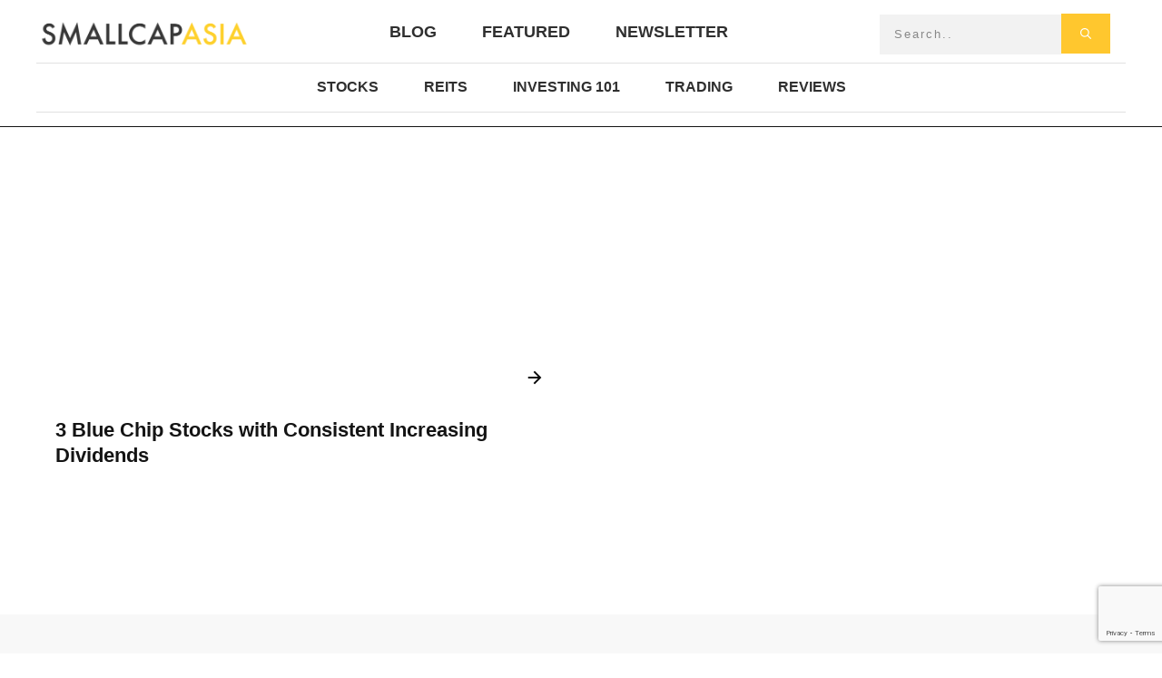

--- FILE ---
content_type: text/html; charset=UTF-8
request_url: https://www.smallcapasia.com/tag/increasing-dividends/
body_size: 44312
content:
<!doctype html>
<html lang="en-US" prefix="og: https://ogp.me/ns#" >
	<head>
		<link rel="profile" href="https://gmpg.org/xfn/11">
		<meta charset="UTF-8">
		<meta name="viewport" content="width=device-width, initial-scale=1">

		
<!-- Search Engine Optimization by Rank Math - https://rankmath.com/ -->
<title>increasing dividends Archives - SmallCapAsia</title>
<meta name="robots" content="index, follow, max-snippet:-1, max-video-preview:-1, max-image-preview:large"/>
<link rel="canonical" href="https://www.smallcapasia.com/tag/increasing-dividends/" />
<meta property="og:locale" content="en_US" />
<meta property="og:type" content="article" />
<meta property="og:title" content="increasing dividends Archives - SmallCapAsia" />
<meta property="og:url" content="https://www.smallcapasia.com/tag/increasing-dividends/" />
<meta property="og:site_name" content="small cap asia" />
<meta name="twitter:card" content="summary_large_image" />
<meta name="twitter:title" content="increasing dividends Archives - SmallCapAsia" />
<meta name="twitter:label1" content="Posts" />
<meta name="twitter:data1" content="1" />
<script type="application/ld+json" class="rank-math-schema">{"@context":"https://schema.org","@graph":[{"@type":"Person","@id":"https://www.smallcapasia.com/#person","name":"small cap asia"},{"@type":"WebSite","@id":"https://www.smallcapasia.com/#website","url":"https://www.smallcapasia.com","name":"small cap asia","publisher":{"@id":"https://www.smallcapasia.com/#person"},"inLanguage":"en-US"},{"@type":"CollectionPage","@id":"https://www.smallcapasia.com/tag/increasing-dividends/#webpage","url":"https://www.smallcapasia.com/tag/increasing-dividends/","name":"increasing dividends Archives - SmallCapAsia","isPartOf":{"@id":"https://www.smallcapasia.com/#website"},"inLanguage":"en-US"}]}</script>
<!-- /Rank Math WordPress SEO plugin -->

<link rel='dns-prefetch' href='//www.google.com' />
<link rel='dns-prefetch' href='//accounts.google.com' />
<link rel='dns-prefetch' href='//apis.google.com' />
<link rel="alternate" type="application/rss+xml" title="SmallCapAsia &raquo; Feed" href="https://www.smallcapasia.com/feed/" />
<link rel="alternate" type="application/rss+xml" title="SmallCapAsia &raquo; Comments Feed" href="https://www.smallcapasia.com/comments/feed/" />
<link rel="alternate" type="application/rss+xml" title="SmallCapAsia &raquo; increasing dividends Tag Feed" href="https://www.smallcapasia.com/tag/increasing-dividends/feed/" />
<style id='wp-img-auto-sizes-contain-inline-css' type='text/css'>
img:is([sizes=auto i],[sizes^="auto," i]){contain-intrinsic-size:3000px 1500px}
/*# sourceURL=wp-img-auto-sizes-contain-inline-css */
</style>
<style id='wp-emoji-styles-inline-css' type='text/css'>

	img.wp-smiley, img.emoji {
		display: inline !important;
		border: none !important;
		box-shadow: none !important;
		height: 1em !important;
		width: 1em !important;
		margin: 0 0.07em !important;
		vertical-align: -0.1em !important;
		background: none !important;
		padding: 0 !important;
	}
/*# sourceURL=wp-emoji-styles-inline-css */
</style>
<style id='wp-block-library-inline-css' type='text/css'>
:root{--wp-block-synced-color:#7a00df;--wp-block-synced-color--rgb:122,0,223;--wp-bound-block-color:var(--wp-block-synced-color);--wp-editor-canvas-background:#ddd;--wp-admin-theme-color:#007cba;--wp-admin-theme-color--rgb:0,124,186;--wp-admin-theme-color-darker-10:#006ba1;--wp-admin-theme-color-darker-10--rgb:0,107,160.5;--wp-admin-theme-color-darker-20:#005a87;--wp-admin-theme-color-darker-20--rgb:0,90,135;--wp-admin-border-width-focus:2px}@media (min-resolution:192dpi){:root{--wp-admin-border-width-focus:1.5px}}.wp-element-button{cursor:pointer}:root .has-very-light-gray-background-color{background-color:#eee}:root .has-very-dark-gray-background-color{background-color:#313131}:root .has-very-light-gray-color{color:#eee}:root .has-very-dark-gray-color{color:#313131}:root .has-vivid-green-cyan-to-vivid-cyan-blue-gradient-background{background:linear-gradient(135deg,#00d084,#0693e3)}:root .has-purple-crush-gradient-background{background:linear-gradient(135deg,#34e2e4,#4721fb 50%,#ab1dfe)}:root .has-hazy-dawn-gradient-background{background:linear-gradient(135deg,#faaca8,#dad0ec)}:root .has-subdued-olive-gradient-background{background:linear-gradient(135deg,#fafae1,#67a671)}:root .has-atomic-cream-gradient-background{background:linear-gradient(135deg,#fdd79a,#004a59)}:root .has-nightshade-gradient-background{background:linear-gradient(135deg,#330968,#31cdcf)}:root .has-midnight-gradient-background{background:linear-gradient(135deg,#020381,#2874fc)}:root{--wp--preset--font-size--normal:16px;--wp--preset--font-size--huge:42px}.has-regular-font-size{font-size:1em}.has-larger-font-size{font-size:2.625em}.has-normal-font-size{font-size:var(--wp--preset--font-size--normal)}.has-huge-font-size{font-size:var(--wp--preset--font-size--huge)}.has-text-align-center{text-align:center}.has-text-align-left{text-align:left}.has-text-align-right{text-align:right}.has-fit-text{white-space:nowrap!important}#end-resizable-editor-section{display:none}.aligncenter{clear:both}.items-justified-left{justify-content:flex-start}.items-justified-center{justify-content:center}.items-justified-right{justify-content:flex-end}.items-justified-space-between{justify-content:space-between}.screen-reader-text{border:0;clip-path:inset(50%);height:1px;margin:-1px;overflow:hidden;padding:0;position:absolute;width:1px;word-wrap:normal!important}.screen-reader-text:focus{background-color:#ddd;clip-path:none;color:#444;display:block;font-size:1em;height:auto;left:5px;line-height:normal;padding:15px 23px 14px;text-decoration:none;top:5px;width:auto;z-index:100000}html :where(.has-border-color){border-style:solid}html :where([style*=border-top-color]){border-top-style:solid}html :where([style*=border-right-color]){border-right-style:solid}html :where([style*=border-bottom-color]){border-bottom-style:solid}html :where([style*=border-left-color]){border-left-style:solid}html :where([style*=border-width]){border-style:solid}html :where([style*=border-top-width]){border-top-style:solid}html :where([style*=border-right-width]){border-right-style:solid}html :where([style*=border-bottom-width]){border-bottom-style:solid}html :where([style*=border-left-width]){border-left-style:solid}html :where(img[class*=wp-image-]){height:auto;max-width:100%}:where(figure){margin:0 0 1em}html :where(.is-position-sticky){--wp-admin--admin-bar--position-offset:var(--wp-admin--admin-bar--height,0px)}@media screen and (max-width:600px){html :where(.is-position-sticky){--wp-admin--admin-bar--position-offset:0px}}

/*# sourceURL=wp-block-library-inline-css */
</style><style id='global-styles-inline-css' type='text/css'>
:root{--wp--preset--aspect-ratio--square: 1;--wp--preset--aspect-ratio--4-3: 4/3;--wp--preset--aspect-ratio--3-4: 3/4;--wp--preset--aspect-ratio--3-2: 3/2;--wp--preset--aspect-ratio--2-3: 2/3;--wp--preset--aspect-ratio--16-9: 16/9;--wp--preset--aspect-ratio--9-16: 9/16;--wp--preset--color--black: #000000;--wp--preset--color--cyan-bluish-gray: #abb8c3;--wp--preset--color--white: #ffffff;--wp--preset--color--pale-pink: #f78da7;--wp--preset--color--vivid-red: #cf2e2e;--wp--preset--color--luminous-vivid-orange: #ff6900;--wp--preset--color--luminous-vivid-amber: #fcb900;--wp--preset--color--light-green-cyan: #7bdcb5;--wp--preset--color--vivid-green-cyan: #00d084;--wp--preset--color--pale-cyan-blue: #8ed1fc;--wp--preset--color--vivid-cyan-blue: #0693e3;--wp--preset--color--vivid-purple: #9b51e0;--wp--preset--gradient--vivid-cyan-blue-to-vivid-purple: linear-gradient(135deg,rgb(6,147,227) 0%,rgb(155,81,224) 100%);--wp--preset--gradient--light-green-cyan-to-vivid-green-cyan: linear-gradient(135deg,rgb(122,220,180) 0%,rgb(0,208,130) 100%);--wp--preset--gradient--luminous-vivid-amber-to-luminous-vivid-orange: linear-gradient(135deg,rgb(252,185,0) 0%,rgb(255,105,0) 100%);--wp--preset--gradient--luminous-vivid-orange-to-vivid-red: linear-gradient(135deg,rgb(255,105,0) 0%,rgb(207,46,46) 100%);--wp--preset--gradient--very-light-gray-to-cyan-bluish-gray: linear-gradient(135deg,rgb(238,238,238) 0%,rgb(169,184,195) 100%);--wp--preset--gradient--cool-to-warm-spectrum: linear-gradient(135deg,rgb(74,234,220) 0%,rgb(151,120,209) 20%,rgb(207,42,186) 40%,rgb(238,44,130) 60%,rgb(251,105,98) 80%,rgb(254,248,76) 100%);--wp--preset--gradient--blush-light-purple: linear-gradient(135deg,rgb(255,206,236) 0%,rgb(152,150,240) 100%);--wp--preset--gradient--blush-bordeaux: linear-gradient(135deg,rgb(254,205,165) 0%,rgb(254,45,45) 50%,rgb(107,0,62) 100%);--wp--preset--gradient--luminous-dusk: linear-gradient(135deg,rgb(255,203,112) 0%,rgb(199,81,192) 50%,rgb(65,88,208) 100%);--wp--preset--gradient--pale-ocean: linear-gradient(135deg,rgb(255,245,203) 0%,rgb(182,227,212) 50%,rgb(51,167,181) 100%);--wp--preset--gradient--electric-grass: linear-gradient(135deg,rgb(202,248,128) 0%,rgb(113,206,126) 100%);--wp--preset--gradient--midnight: linear-gradient(135deg,rgb(2,3,129) 0%,rgb(40,116,252) 100%);--wp--preset--font-size--small: 13px;--wp--preset--font-size--medium: 20px;--wp--preset--font-size--large: 36px;--wp--preset--font-size--x-large: 42px;--wp--preset--spacing--20: 0.44rem;--wp--preset--spacing--30: 0.67rem;--wp--preset--spacing--40: 1rem;--wp--preset--spacing--50: 1.5rem;--wp--preset--spacing--60: 2.25rem;--wp--preset--spacing--70: 3.38rem;--wp--preset--spacing--80: 5.06rem;--wp--preset--shadow--natural: 6px 6px 9px rgba(0, 0, 0, 0.2);--wp--preset--shadow--deep: 12px 12px 50px rgba(0, 0, 0, 0.4);--wp--preset--shadow--sharp: 6px 6px 0px rgba(0, 0, 0, 0.2);--wp--preset--shadow--outlined: 6px 6px 0px -3px rgb(255, 255, 255), 6px 6px rgb(0, 0, 0);--wp--preset--shadow--crisp: 6px 6px 0px rgb(0, 0, 0);}:where(.is-layout-flex){gap: 0.5em;}:where(.is-layout-grid){gap: 0.5em;}body .is-layout-flex{display: flex;}.is-layout-flex{flex-wrap: wrap;align-items: center;}.is-layout-flex > :is(*, div){margin: 0;}body .is-layout-grid{display: grid;}.is-layout-grid > :is(*, div){margin: 0;}:where(.wp-block-columns.is-layout-flex){gap: 2em;}:where(.wp-block-columns.is-layout-grid){gap: 2em;}:where(.wp-block-post-template.is-layout-flex){gap: 1.25em;}:where(.wp-block-post-template.is-layout-grid){gap: 1.25em;}.has-black-color{color: var(--wp--preset--color--black) !important;}.has-cyan-bluish-gray-color{color: var(--wp--preset--color--cyan-bluish-gray) !important;}.has-white-color{color: var(--wp--preset--color--white) !important;}.has-pale-pink-color{color: var(--wp--preset--color--pale-pink) !important;}.has-vivid-red-color{color: var(--wp--preset--color--vivid-red) !important;}.has-luminous-vivid-orange-color{color: var(--wp--preset--color--luminous-vivid-orange) !important;}.has-luminous-vivid-amber-color{color: var(--wp--preset--color--luminous-vivid-amber) !important;}.has-light-green-cyan-color{color: var(--wp--preset--color--light-green-cyan) !important;}.has-vivid-green-cyan-color{color: var(--wp--preset--color--vivid-green-cyan) !important;}.has-pale-cyan-blue-color{color: var(--wp--preset--color--pale-cyan-blue) !important;}.has-vivid-cyan-blue-color{color: var(--wp--preset--color--vivid-cyan-blue) !important;}.has-vivid-purple-color{color: var(--wp--preset--color--vivid-purple) !important;}.has-black-background-color{background-color: var(--wp--preset--color--black) !important;}.has-cyan-bluish-gray-background-color{background-color: var(--wp--preset--color--cyan-bluish-gray) !important;}.has-white-background-color{background-color: var(--wp--preset--color--white) !important;}.has-pale-pink-background-color{background-color: var(--wp--preset--color--pale-pink) !important;}.has-vivid-red-background-color{background-color: var(--wp--preset--color--vivid-red) !important;}.has-luminous-vivid-orange-background-color{background-color: var(--wp--preset--color--luminous-vivid-orange) !important;}.has-luminous-vivid-amber-background-color{background-color: var(--wp--preset--color--luminous-vivid-amber) !important;}.has-light-green-cyan-background-color{background-color: var(--wp--preset--color--light-green-cyan) !important;}.has-vivid-green-cyan-background-color{background-color: var(--wp--preset--color--vivid-green-cyan) !important;}.has-pale-cyan-blue-background-color{background-color: var(--wp--preset--color--pale-cyan-blue) !important;}.has-vivid-cyan-blue-background-color{background-color: var(--wp--preset--color--vivid-cyan-blue) !important;}.has-vivid-purple-background-color{background-color: var(--wp--preset--color--vivid-purple) !important;}.has-black-border-color{border-color: var(--wp--preset--color--black) !important;}.has-cyan-bluish-gray-border-color{border-color: var(--wp--preset--color--cyan-bluish-gray) !important;}.has-white-border-color{border-color: var(--wp--preset--color--white) !important;}.has-pale-pink-border-color{border-color: var(--wp--preset--color--pale-pink) !important;}.has-vivid-red-border-color{border-color: var(--wp--preset--color--vivid-red) !important;}.has-luminous-vivid-orange-border-color{border-color: var(--wp--preset--color--luminous-vivid-orange) !important;}.has-luminous-vivid-amber-border-color{border-color: var(--wp--preset--color--luminous-vivid-amber) !important;}.has-light-green-cyan-border-color{border-color: var(--wp--preset--color--light-green-cyan) !important;}.has-vivid-green-cyan-border-color{border-color: var(--wp--preset--color--vivid-green-cyan) !important;}.has-pale-cyan-blue-border-color{border-color: var(--wp--preset--color--pale-cyan-blue) !important;}.has-vivid-cyan-blue-border-color{border-color: var(--wp--preset--color--vivid-cyan-blue) !important;}.has-vivid-purple-border-color{border-color: var(--wp--preset--color--vivid-purple) !important;}.has-vivid-cyan-blue-to-vivid-purple-gradient-background{background: var(--wp--preset--gradient--vivid-cyan-blue-to-vivid-purple) !important;}.has-light-green-cyan-to-vivid-green-cyan-gradient-background{background: var(--wp--preset--gradient--light-green-cyan-to-vivid-green-cyan) !important;}.has-luminous-vivid-amber-to-luminous-vivid-orange-gradient-background{background: var(--wp--preset--gradient--luminous-vivid-amber-to-luminous-vivid-orange) !important;}.has-luminous-vivid-orange-to-vivid-red-gradient-background{background: var(--wp--preset--gradient--luminous-vivid-orange-to-vivid-red) !important;}.has-very-light-gray-to-cyan-bluish-gray-gradient-background{background: var(--wp--preset--gradient--very-light-gray-to-cyan-bluish-gray) !important;}.has-cool-to-warm-spectrum-gradient-background{background: var(--wp--preset--gradient--cool-to-warm-spectrum) !important;}.has-blush-light-purple-gradient-background{background: var(--wp--preset--gradient--blush-light-purple) !important;}.has-blush-bordeaux-gradient-background{background: var(--wp--preset--gradient--blush-bordeaux) !important;}.has-luminous-dusk-gradient-background{background: var(--wp--preset--gradient--luminous-dusk) !important;}.has-pale-ocean-gradient-background{background: var(--wp--preset--gradient--pale-ocean) !important;}.has-electric-grass-gradient-background{background: var(--wp--preset--gradient--electric-grass) !important;}.has-midnight-gradient-background{background: var(--wp--preset--gradient--midnight) !important;}.has-small-font-size{font-size: var(--wp--preset--font-size--small) !important;}.has-medium-font-size{font-size: var(--wp--preset--font-size--medium) !important;}.has-large-font-size{font-size: var(--wp--preset--font-size--large) !important;}.has-x-large-font-size{font-size: var(--wp--preset--font-size--x-large) !important;}
/*# sourceURL=global-styles-inline-css */
</style>

<style id='classic-theme-styles-inline-css' type='text/css'>
/*! This file is auto-generated */
.wp-block-button__link{color:#fff;background-color:#32373c;border-radius:9999px;box-shadow:none;text-decoration:none;padding:calc(.667em + 2px) calc(1.333em + 2px);font-size:1.125em}.wp-block-file__button{background:#32373c;color:#fff;text-decoration:none}
/*# sourceURL=/wp-includes/css/classic-themes.min.css */
</style>
<link rel='stylesheet' id='tve_leads_forms-css' href='//www.smallcapasia.com/wp-content/plugins/thrive-leads/editor-layouts/css/frontend.css?ver=10.8.5' type='text/css' media='all' />
<link rel='stylesheet' id='tve_style_family_tve_flt-css' href='https://www.smallcapasia.com/wp-content/plugins/thrive-visual-editor/editor/css/thrive_flat.css?ver=10.8.5' type='text/css' media='all' />
<link rel='stylesheet' id='thrive-theme-styles-css' href='https://www.smallcapasia.com/wp-content/themes/thrive-theme/inc/assets/dist/theme.css?ver=10.8.5' type='text/css' media='all' />
<link rel='stylesheet' id='tablepress-default-css' href='https://www.smallcapasia.com/wp-content/tablepress-combined.min.css?ver=47' type='text/css' media='all' />
<link rel='stylesheet' id='thrive-theme-css' href='https://www.smallcapasia.com/wp-content/themes/thrive-theme/style.css?ver=10.8.5' type='text/css' media='all' />
<link rel='stylesheet' id='thrive-template-css' href='//www.smallcapasia.com/wp-content/uploads/thrive/theme-template-1762577547.css?ver=10.8.5' type='text/css' media='all' />
<script type="text/javascript" id="tho-header-js-js-extra">
/* <![CDATA[ */
var THO_Head = {"variations":{"11133":{"variations":{"50":"Curious about the #1 Cashless Payment Method in SG? We break it down here for You!","51":"The Best Cashless Payment Method in SG... Revealed!"},"test_id":"19","winners":[]},"9237":{"variations":{"48":"5 Things I Like About Tiger Brokers","49":"How to use Tiger Brokers App"},"test_id":"18","winners":[]},"8427":{"variations":{"45":"Is It Time To Buy Stocks?","46":"Is it time to buy stocks for the COVID-19 recovery?","47":"Is it time to buy stocks for the corona virus recovery?"},"test_id":"17","winners":[]},"7949":{"variations":{"37":"Why I Like Berjaya Food Berhad (5196.KL)","38":"A 5 Minute Guide to Berjaya Food Berhad (5196.KL)","39":"6 Key Things You Need to Know about Berjaya Food Berhad (5196.KL)"},"test_id":"14","winners":[]},"7452":{"variations":{"35":"Why I am Joining the SG Active Trading Tournament 2019?","36":"SG Active Trading Tournament 2019: Free to Join with Attactive prizes to be won!"},"test_id":"13","winners":[]},"7202":{"variations":{"32":"How to Invest in a Movie through Crowdfunding and Earn Good Returns","33":"How to invest in a movie through crowdfunding","34":"Movie crowdfunding: What Investors Need to Know"},"test_id":"12","winners":[]},"6756":{"variations":{"26":"Warren Buffett&#8217;s Favorite Investment","27":"Make a Guess on Warren Buffett Favorite Investment"},"test_id":"10","winners":[]},"6384":{"variations":{"23":"5 Important Things to Know About SBS Transit Ltd","24":"Should You Invest in SBS Transit Ltd?","25":"Is SBS Transit Ltd a Buy at this Price?"},"test_id":"9","winners":[]},"5267":{"variations":{"18":"How To Choose The Best (Open Electricity Market) OEM Plan","19":"A Step by Step Guide to Choose Your OEM Plan","20":"The ABCs of Choosing The Best OEM Plan Today"},"test_id":"7","winners":[]},"5297":{"variations":{"15":"3 Cheap Stocks Trading Below Their Book Values","16":"3 Cheap Stocks To Diversify Your Portfolio","17":"3 Cheap Stocks That I Would Buy This Week"},"test_id":"6","winners":[]}},"post_id":"15266","element_tag":"thrive_headline","woo_tag":"tho_woo"};
//# sourceURL=tho-header-js-js-extra
/* ]]> */
</script>
<script type="text/javascript" src="https://www.smallcapasia.com/wp-content/plugins/thrive-headline-optimizer/frontend/js/header.min.js?ver=2.3.1" id="tho-header-js-js"></script>
<script type="text/javascript" src="https://www.smallcapasia.com/wp-includes/js/jquery/jquery.min.js?ver=3.7.1" id="jquery-core-js"></script>
<script type="text/javascript" src="https://www.smallcapasia.com/wp-includes/js/jquery/jquery-migrate.min.js?ver=3.4.1" id="jquery-migrate-js"></script>
<script type="text/javascript" src="https://www.smallcapasia.com/wp-includes/js/jquery/ui/core.min.js?ver=1.13.3" id="jquery-ui-core-js"></script>
<script type="text/javascript" src="https://www.smallcapasia.com/wp-includes/js/jquery/ui/menu.min.js?ver=1.13.3" id="jquery-ui-menu-js"></script>
<script type="text/javascript" src="https://www.smallcapasia.com/wp-includes/js/dist/dom-ready.min.js?ver=f77871ff7694fffea381" id="wp-dom-ready-js"></script>
<script type="text/javascript" src="https://www.smallcapasia.com/wp-includes/js/dist/hooks.min.js?ver=dd5603f07f9220ed27f1" id="wp-hooks-js"></script>
<script type="text/javascript" src="https://www.smallcapasia.com/wp-includes/js/dist/i18n.min.js?ver=c26c3dc7bed366793375" id="wp-i18n-js"></script>
<script type="text/javascript" id="wp-i18n-js-after">
/* <![CDATA[ */
wp.i18n.setLocaleData( { 'text direction\u0004ltr': [ 'ltr' ] } );
//# sourceURL=wp-i18n-js-after
/* ]]> */
</script>
<script type="text/javascript" src="https://www.smallcapasia.com/wp-includes/js/dist/a11y.min.js?ver=cb460b4676c94bd228ed" id="wp-a11y-js"></script>
<script type="text/javascript" src="https://www.smallcapasia.com/wp-includes/js/jquery/ui/autocomplete.min.js?ver=1.13.3" id="jquery-ui-autocomplete-js"></script>
<script type="text/javascript" src="https://www.smallcapasia.com/wp-includes/js/imagesloaded.min.js?ver=5.0.0" id="imagesloaded-js"></script>
<script type="text/javascript" src="https://www.smallcapasia.com/wp-includes/js/masonry.min.js?ver=4.2.2" id="masonry-js"></script>
<script type="text/javascript" src="https://www.smallcapasia.com/wp-includes/js/jquery/jquery.masonry.min.js?ver=3.1.2b" id="jquery-masonry-js"></script>
<script type="text/javascript" id="tve_frontend-js-extra">
/* <![CDATA[ */
var tve_frontend_options = {"is_editor_page":"","page_events":[],"is_single":"0","ajaxurl":"https://www.smallcapasia.com/wp-admin/admin-ajax.php","social_fb_app_id":"","dash_url":"https://www.smallcapasia.com/wp-content/themes/thrive-theme/thrive-dashboard","translations":{"Copy":"Copy"},"user_profile_nonce":"8a8bf9a1f0","ip":"18.218.156.199","current_user":[],"post_request_data":[],"routes":{"certificate_search":"https://www.smallcapasia.com/wp-json/tva/v1/certificate/search","assessments":"https://www.smallcapasia.com/wp-json/tva/v1/user/assessment"},"query_vars":{"certificate_u":""},"conditional_display":{"is_tooltip_dismissed":false}};
var tve_frontend_options = {"ajaxurl":"https://www.smallcapasia.com/wp-admin/admin-ajax.php","is_editor_page":"","page_events":[],"is_single":"0","social_fb_app_id":"","dash_url":"https://www.smallcapasia.com/wp-content/themes/thrive-theme/thrive-dashboard","queried_object":{"term_id":2608,"taxonomy":"post_tag"},"query_vars":{"tag":"increasing-dividends","certificate_u":""},"$_POST":[],"translations":{"Copy":"Copy","empty_username":"ERROR: The username field is empty.","empty_password":"ERROR: The password field is empty.","empty_login":"ERROR: Enter a username or email address.","min_chars":"At least %s characters are needed","no_headings":"No headings found","registration_err":{"required_field":"\u003Cstrong\u003EError\u003C/strong\u003E: This field is required","required_email":"\u003Cstrong\u003EError\u003C/strong\u003E: Please type your email address","invalid_email":"\u003Cstrong\u003EError\u003C/strong\u003E: The email address isn&#8217;t correct","passwordmismatch":"\u003Cstrong\u003EError\u003C/strong\u003E: Password mismatch"}},"routes":{"posts":"https://www.smallcapasia.com/wp-json/tcb/v1/posts","video_reporting":"https://www.smallcapasia.com/wp-json/tcb/v1/video-reporting","courses":"https://www.smallcapasia.com/wp-json/tva/v1/course_list_element","certificate_search":"https://www.smallcapasia.com/wp-json/tva/v1/certificate/search","assessments":"https://www.smallcapasia.com/wp-json/tva/v1/user/assessment"},"nonce":"570403d443","allow_video_src":"","google_client_id":null,"google_api_key":null,"facebook_app_id":null,"lead_generation_custom_tag_apis":["activecampaign","aweber","convertkit","drip","klicktipp","mailchimp","sendlane","zapier"],"post_request_data":[],"user_profile_nonce":"8a8bf9a1f0","ip":"18.218.156.199","current_user":[],"conditional_display":{"is_tooltip_dismissed":false}};
//# sourceURL=tve_frontend-js-extra
/* ]]> */
</script>
<script type="text/javascript" src="https://www.smallcapasia.com/wp-content/plugins/thrive-visual-editor/editor/js/dist/modules/general.min.js?ver=10.8.5" id="tve_frontend-js"></script>
<script type="text/javascript" id="track-the-click-js-extra">
/* <![CDATA[ */
var ajax_var = {"nonce":"570403d443"};
var ttc_data = {"proBeacon":""};
//# sourceURL=track-the-click-js-extra
/* ]]> */
</script>
<script type="text/javascript" src="https://www.smallcapasia.com/wp-content/plugins/track-the-click/public/js/track-the-click-public.js?ver=0.4.0" id="track-the-click-js" data-noptimize="true" data-no-optimize="1"></script>
<script type="text/javascript" id="track-the-click-js-after" data-noptimize="true" data-no-optimize="1">
/* <![CDATA[ */
function getHomeURL() {return "https://www.smallcapasia.com";}
function getPostID() {return 0;}
function showClickCounts() {return false;}

//# sourceURL=track-the-click-js-after
/* ]]> */
</script>
<script type="text/javascript" src="https://www.google.com/recaptcha/api.js?render=6LfgA_coAAAAAJSSJDblDwmpCJdNPF_3hBk8SBsp&amp;ver=10.8.5" id="tve-dash-recaptcha-js"></script>
<script type="text/javascript" src="https://www.smallcapasia.com/wp-includes/js/plupload/moxie.min.js?ver=1.3.5.1" id="moxiejs-js"></script>
<script type="text/javascript" id="theme-frontend-js-extra">
/* <![CDATA[ */
var thrive_front_localize = {"comments_form":{"error_defaults":{"email":"Email address invalid","url":"Website address invalid","required":"Required field missing"}},"routes":{"posts":"https://www.smallcapasia.com/wp-json/tcb/v1/posts","frontend":"https://www.smallcapasia.com/wp-json/ttb/v1/frontend"},"tar_post_url":"?tve=true&action=architect&from_theme=1","is_editor":"","ID":"10778","template_url":"?tve=true&action=architect&from_tar=15266","pagination_url":{"template":"https://www.smallcapasia.com/tag/increasing-dividends/page/[thrive_page_number]/","base":"https://www.smallcapasia.com/tag/increasing-dividends/"},"sidebar_visibility":[],"is_singular":"","is_user_logged_in":""};
//# sourceURL=theme-frontend-js-extra
/* ]]> */
</script>
<script type="text/javascript" src="https://www.smallcapasia.com/wp-content/themes/thrive-theme/inc/assets/dist/frontend.min.js?ver=10.8.5" id="theme-frontend-js"></script>
<link rel="https://api.w.org/" href="https://www.smallcapasia.com/wp-json/" /><link rel="alternate" title="JSON" type="application/json" href="https://www.smallcapasia.com/wp-json/wp/v2/tags/2608" /><link rel='dns-prefetch' href='https://i0.wp.com/'><link rel='preconnect' href='https://i0.wp.com/' crossorigin><link rel='dns-prefetch' href='https://i1.wp.com/'><link rel='preconnect' href='https://i1.wp.com/' crossorigin><link rel='dns-prefetch' href='https://i2.wp.com/'><link rel='preconnect' href='https://i2.wp.com/' crossorigin><link rel='dns-prefetch' href='https://i3.wp.com/'><link rel='preconnect' href='https://i3.wp.com/' crossorigin><style>

    /* for unique landing page accent color values,  put any new css added here inside tcb-bridge/js/editor */

    /* accent color */
    #thrive-comments .tcm-color-ac,
    #thrive-comments .tcm-color-ac span {
        color: #03a9f4;
    }

    /* accent color background */
    #thrive-comments .tcm-background-color-ac,
    #thrive-comments .tcm-background-color-ac-h:hover span,
    #thrive-comments .tcm-background-color-ac-active:active {
        background-color: #03a9f4    }

    /* accent color border */
    #thrive-comments .tcm-border-color-ac {
        border-color: #03a9f4;
        outline: none;
    }

    #thrive-comments .tcm-border-color-ac-h:hover {
        border-color: #03a9f4;
    }

    #thrive-comments .tcm-border-bottom-color-ac {
        border-bottom-color: #03a9f4;
    }

    /* accent color fill*/
    #thrive-comments .tcm-svg-fill-ac {
        fill: #03a9f4;
    }

    /* accent color for general elements */

    /* inputs */
    #thrive-comments textarea:focus,
    #thrive-comments input:focus {
        border-color: #03a9f4;
        box-shadow: inset 0 0 3px#03a9f4;
    }

    /* links */
    #thrive-comments a {
        color: #03a9f4;
    }

    /*
	* buttons and login links
	* using id to override the default css border-bottom
	*/
    #thrive-comments button,
    #thrive-comments #tcm-login-up,
    #thrive-comments #tcm-login-down {
        color: #03a9f4;
        border-color: #03a9f4;
    }

    /* general buttons hover and active functionality */
    #thrive-comments button:hover,
    #thrive-comments button:focus,
    #thrive-comments button:active {
        background-color: #03a9f4    }

</style>
<style type="text/css" id="tve_global_variables">:root{--tcb-color-0:rgb(255, 255, 255);--tcb-color-0-h:0;--tcb-color-0-s:0%;--tcb-color-0-l:100%;--tcb-color-0-a:1;--tcb-color-1:rgb(20, 20, 20);--tcb-color-1-h:0;--tcb-color-1-s:0%;--tcb-color-1-l:7%;--tcb-color-1-a:1;--tcb-background-author-image:url(https://secure.gravatar.com/avatar/691a500153da30018b85f0b58d896c7272d50489d743e20e84d2883d22c13f24?s=256&d=wavatar&r=g);--tcb-background-user-image:url();--tcb-background-featured-image-thumbnail:url(https://www.smallcapasia.com/wp-content/uploads/2023/09/3-Singapore-blue-chip-stocks-2.jpg);--tcb-skin-color-0:hsla(var(--tcb-theme-main-master-h,52), var(--tcb-theme-main-master-s,100%), var(--tcb-theme-main-master-l,59%), var(--tcb-theme-main-master-a,1));--tcb-skin-color-0-h:var(--tcb-theme-main-master-h,52);--tcb-skin-color-0-s:var(--tcb-theme-main-master-s,100%);--tcb-skin-color-0-l:var(--tcb-theme-main-master-l,59%);--tcb-skin-color-0-a:var(--tcb-theme-main-master-a,1);--tcb-skin-color-1:hsla(calc(var(--tcb-theme-main-master-h,52) - 0 ), calc(var(--tcb-theme-main-master-s,100%) - 20% ), calc(var(--tcb-theme-main-master-l,59%) - 4% ), 0.5);--tcb-skin-color-1-h:calc(var(--tcb-theme-main-master-h,52) - 0 );--tcb-skin-color-1-s:calc(var(--tcb-theme-main-master-s,100%) - 20% );--tcb-skin-color-1-l:calc(var(--tcb-theme-main-master-l,59%) - 4% );--tcb-skin-color-1-a:0.5;--tcb-skin-color-3:hsla(calc(var(--tcb-theme-main-master-h,52) + 30 ), 85%, 13%, 1);--tcb-skin-color-3-h:calc(var(--tcb-theme-main-master-h,52) + 30 );--tcb-skin-color-3-s:85%;--tcb-skin-color-3-l:13%;--tcb-skin-color-3-a:1;--tcb-skin-color-8:hsla(calc(var(--tcb-theme-main-master-h,52) - 0 ), calc(var(--tcb-theme-main-master-s,100%) - 20% ), calc(var(--tcb-theme-main-master-l,59%) - 4% ), 0.18);--tcb-skin-color-8-h:calc(var(--tcb-theme-main-master-h,52) - 0 );--tcb-skin-color-8-s:calc(var(--tcb-theme-main-master-s,100%) - 20% );--tcb-skin-color-8-l:calc(var(--tcb-theme-main-master-l,59%) - 4% );--tcb-skin-color-8-a:0.18;--tcb-skin-color-9:hsla(calc(var(--tcb-theme-main-master-h,52) - 3 ), 56%, 96%, 1);--tcb-skin-color-9-h:calc(var(--tcb-theme-main-master-h,52) - 3 );--tcb-skin-color-9-s:56%;--tcb-skin-color-9-l:96%;--tcb-skin-color-9-a:1;--tcb-skin-color-10:hsla(calc(var(--tcb-theme-main-master-h,52) - 21 ), 100%, 81%, 1);--tcb-skin-color-10-h:calc(var(--tcb-theme-main-master-h,52) - 21 );--tcb-skin-color-10-s:100%;--tcb-skin-color-10-l:81%;--tcb-skin-color-10-a:1;--tcb-skin-color-13:hsla(calc(var(--tcb-theme-main-master-h,52) - 0 ), calc(var(--tcb-theme-main-master-s,100%) - 20% ), calc(var(--tcb-theme-main-master-l,59%) - 23% ), 0.5);--tcb-skin-color-13-h:calc(var(--tcb-theme-main-master-h,52) - 0 );--tcb-skin-color-13-s:calc(var(--tcb-theme-main-master-s,100%) - 20% );--tcb-skin-color-13-l:calc(var(--tcb-theme-main-master-l,59%) - 23% );--tcb-skin-color-13-a:0.5;--tcb-skin-color-16:rgb(90, 93, 96);--tcb-skin-color-16-h:210;--tcb-skin-color-16-s:3%;--tcb-skin-color-16-l:36%;--tcb-skin-color-16-a:1;--tcb-skin-color-18:rgba(47, 139, 231, 0.8);--tcb-skin-color-18-h:210;--tcb-skin-color-18-s:79%;--tcb-skin-color-18-l:54%;--tcb-skin-color-18-a:0.8;--tcb-skin-color-19:rgba(240, 246, 251, 0.85);--tcb-skin-color-19-h:207;--tcb-skin-color-19-s:57%;--tcb-skin-color-19-l:96%;--tcb-skin-color-19-a:0.85;--tcb-skin-color-20:rgba(240, 246, 251, 0.9);--tcb-skin-color-20-h:207;--tcb-skin-color-20-s:57%;--tcb-skin-color-20-l:96%;--tcb-skin-color-20-a:0.9;--tcb-skin-color-2:rgb(248, 248, 248);--tcb-skin-color-2-h:0;--tcb-skin-color-2-s:0%;--tcb-skin-color-2-l:97%;--tcb-skin-color-2-a:1;--tcb-skin-color-4:rgb(12, 17, 21);--tcb-skin-color-4-h:206;--tcb-skin-color-4-s:27%;--tcb-skin-color-4-l:6%;--tcb-skin-color-4-a:1;--tcb-skin-color-5:rgb(106, 107, 108);--tcb-skin-color-5-h:210;--tcb-skin-color-5-s:0%;--tcb-skin-color-5-l:41%;--tcb-skin-color-5-a:1;--tcb-skin-color-14:rgb(230, 230, 230);--tcb-skin-color-14-h:0;--tcb-skin-color-14-s:0%;--tcb-skin-color-14-l:90%;--tcb-skin-color-14-a:1;--tcb-skin-color-21:rgba(255, 255, 255, 0);--tcb-skin-color-21-h:0;--tcb-skin-color-21-s:0%;--tcb-skin-color-21-l:100%;--tcb-skin-color-21-a:0;--tcb-skin-color-22:rgb(255, 255, 255);--tcb-skin-color-22-h:0;--tcb-skin-color-22-s:0%;--tcb-skin-color-22-l:100%;--tcb-skin-color-22-a:1;--tcb-skin-color-23:rgb(32, 65, 71);--tcb-skin-color-23-h:189;--tcb-skin-color-23-s:37%;--tcb-skin-color-23-l:20%;--tcb-skin-color-23-a:1;--tcb-skin-color-24:rgb(20, 20, 20);--tcb-skin-color-24-h:0;--tcb-skin-color-24-s:0%;--tcb-skin-color-24-l:7%;--tcb-skin-color-24-a:1;--tcb-skin-color-25:hsla(calc(var(--tcb-theme-main-master-h,52) - 0 ), calc(var(--tcb-theme-main-master-s,100%) - 17% ), calc(var(--tcb-theme-main-master-l,59%) + 4% ), 0.04);--tcb-skin-color-25-h:calc(var(--tcb-theme-main-master-h,52) - 0 );--tcb-skin-color-25-s:calc(var(--tcb-theme-main-master-s,100%) - 17% );--tcb-skin-color-25-l:calc(var(--tcb-theme-main-master-l,59%) + 4% );--tcb-skin-color-25-a:0.04;--tcb-skin-color-26:hsla(calc(var(--tcb-theme-main-master-h,52) + 1 ), calc(var(--tcb-theme-main-master-s,100%) - 16% ), calc(var(--tcb-theme-main-master-l,59%) + 5% ), 0.12);--tcb-skin-color-26-h:calc(var(--tcb-theme-main-master-h,52) + 1 );--tcb-skin-color-26-s:calc(var(--tcb-theme-main-master-s,100%) - 16% );--tcb-skin-color-26-l:calc(var(--tcb-theme-main-master-l,59%) + 5% );--tcb-skin-color-26-a:0.12;--tcb-skin-color-27:hsla(calc(var(--tcb-theme-main-master-h,52) + 10 ), calc(var(--tcb-theme-main-master-s,100%) - 16% ), calc(var(--tcb-theme-main-master-l,59%) + 13% ), 1);--tcb-skin-color-27-h:calc(var(--tcb-theme-main-master-h,52) + 10 );--tcb-skin-color-27-s:calc(var(--tcb-theme-main-master-s,100%) - 16% );--tcb-skin-color-27-l:calc(var(--tcb-theme-main-master-l,59%) + 13% );--tcb-skin-color-27-a:1;--tcb-skin-color-28:hsla(calc(var(--tcb-theme-main-master-h,52) + 2 ), 43%, 82%, 1);--tcb-skin-color-28-h:calc(var(--tcb-theme-main-master-h,52) + 2 );--tcb-skin-color-28-s:43%;--tcb-skin-color-28-l:82%;--tcb-skin-color-28-a:1;--tcb-skin-color-29:hsla(calc(var(--tcb-theme-main-master-h,52) - 0 ), calc(var(--tcb-theme-main-master-s,100%) - 16% ), calc(var(--tcb-theme-main-master-l,59%) + 6% ), 0.4);--tcb-skin-color-29-h:calc(var(--tcb-theme-main-master-h,52) - 0 );--tcb-skin-color-29-s:calc(var(--tcb-theme-main-master-s,100%) - 16% );--tcb-skin-color-29-l:calc(var(--tcb-theme-main-master-l,59%) + 6% );--tcb-skin-color-29-a:0.4;--tcb-skin-color-30:hsla(calc(var(--tcb-theme-main-master-h,52) - 1 ), calc(var(--tcb-theme-main-master-s,100%) - 17% ), calc(var(--tcb-theme-main-master-l,59%) + 4% ), 0.85);--tcb-skin-color-30-h:calc(var(--tcb-theme-main-master-h,52) - 1 );--tcb-skin-color-30-s:calc(var(--tcb-theme-main-master-s,100%) - 17% );--tcb-skin-color-30-l:calc(var(--tcb-theme-main-master-l,59%) + 4% );--tcb-skin-color-30-a:0.85;--tcb-main-master-h:44;--tcb-main-master-s:100%;--tcb-main-master-l:59%;--tcb-main-master-a:1;--tcb-theme-main-master-h:44;--tcb-theme-main-master-s:100%;--tcb-theme-main-master-l:59%;--tcb-theme-main-master-a:1;}</style><style id="thrive-theme-layout-css" type="text/css">@media (min-width: 300px){.thrive-layout-10770 .main-container .sidebar-section{width: 28.51%;}.thrive-layout-10770 .main-container .content-section{width: calc(71.49% - 80px);}}@media (max-width: 1023px){.thrive-layout-10770 .main-container{flex-wrap: wrap;}.thrive-layout-10770 #wrapper .main-content-background,.thrive-layout-10770 #wrapper .layout-background-width .section-background,.thrive-layout-10770 #wrapper .layout-background-width .symbol-section-out{width: 100%;}.thrive-layout-10770 .layout-content-width.main-container{width: 100%;}.thrive-layout-10770 .layout-content-width > .section-content{width: 100%;}.thrive-layout-10770 .layout-content-width .symbol-section-in{width: 100%;}}</style><style type="text/css" id="thrive-default-styles">@media (min-width: 300px) { .tcb-style-wrap h1{ color:var(--tcb-skin-color-24);--tcb-applied-color:var$(--tcb-skin-color-24);font-family:Arial, Helvetica, sans-serif;font-weight:var(--g-regular-weight, normal);font-size:50px;background-color:rgba(0, 0, 0, 0);font-style:normal;margin:0px;padding-top:0px;padding-bottom:22px;text-decoration:rgba(10, 10, 10, 0.85);text-transform:none;border-left:0px none rgba(10, 10, 10, 0.85);line-height:1.2em;--tcb-typography-font-family:Arial, Helvetica, sans-serif;--tcb-typography-color:var(--tcb-skin-color-24);--tve-applied-color:var$(--tcb-skin-color-24);--tcb-typography-font-size:50px;--tcb-typography-line-height:1.2em; }.tcb-style-wrap h2{ font-family:Arial, Helvetica, sans-serif;font-weight:var(--g-regular-weight, normal);color:var(--tcb-skin-color-24);--tcb-applied-color:var$(--tcb-skin-color-24);padding-top:0px;margin-top:0px;padding-bottom:22px;margin-bottom:0px;font-size:40px;line-height:1.3em;--tcb-typography-font-family:Arial, Helvetica, sans-serif;--tcb-typography-color:var(--tcb-skin-color-24);--tve-applied-color:var$(--tcb-skin-color-24);--tcb-typography-font-size:40px;--tcb-typography-line-height:1.3em; }.tcb-style-wrap h3{ font-family:Arial, Helvetica, sans-serif;font-weight:var(--g-regular-weight, normal);color:var(--tcb-skin-color-24);--tcb-applied-color:var$(--tcb-skin-color-24);padding-top:0px;margin-top:0px;padding-bottom:22px;margin-bottom:0px;font-size:32px;line-height:1.3em;--tcb-typography-font-family:Arial, Helvetica, sans-serif;--tcb-typography-color:var(--tcb-skin-color-24);--tve-applied-color:var$(--tcb-skin-color-24);--tcb-typography-font-size:32px;--tcb-typography-line-height:1.3em; }.tcb-style-wrap h4{ font-family:Arial, Helvetica, sans-serif;font-weight:var(--g-regular-weight, normal);color:var(--tcb-skin-color-24);--tcb-applied-color:var$(--tcb-skin-color-24);padding-top:0px;margin-top:0px;padding-bottom:22px;margin-bottom:0px;font-size:28px;line-height:1.4em;--tcb-typography-font-family:Arial, Helvetica, sans-serif;--tcb-typography-color:var(--tcb-skin-color-24);--tve-applied-color:var$(--tcb-skin-color-24);--tcb-typography-font-size:28px; }.tcb-style-wrap h5{ font-family:Arial, Helvetica, sans-serif;font-weight:var(--g-regular-weight, normal);color:var(--tcb-skin-color-24);--tcb-applied-color:var$(--tcb-skin-color-24);padding-top:0px;margin-top:0px;padding-bottom:22px;margin-bottom:0px;line-height:1.4em;--tcb-typography-font-family:Arial, Helvetica, sans-serif;--tcb-typography-color:var(--tcb-skin-color-24);--tve-applied-color:var$(--tcb-skin-color-24);font-size:24px;--tcb-typography-font-size:24px; }.tcb-style-wrap h6{ font-family:Arial, Helvetica, sans-serif;font-weight:var(--g-regular-weight, normal);color:var(--tcb-skin-color-24);--tcb-applied-color:var$(--tcb-skin-color-24);padding-top:0px;margin-top:0px;padding-bottom:22px;margin-bottom:0px;line-height:1.6em;--tcb-typography-font-family:Arial, Helvetica, sans-serif;--tcb-typography-color:var(--tcb-skin-color-24);--tve-applied-color:var$(--tcb-skin-color-24);font-size:22px;--tcb-typography-font-size:22px; }.tcb-style-wrap p{ color:var(--tcb-skin-color-24);--tcb-applied-color:var$(--tcb-skin-color-24);font-family:Arial, Helvetica, sans-serif;font-weight:var(--g-regular-weight, normal);font-size:20px;padding-top:0px;margin-top:0px;padding-bottom:26px;margin-bottom:0px;--tcb-typography-font-family:Arial, Helvetica, sans-serif;--tcb-typography-color:var(--tcb-skin-color-24);--tve-applied-color:var$(--tcb-skin-color-24);line-height:2em;--tcb-typography-line-height:2em;--tcb-typography-font-size:20px; }:not(.inc) .thrv_text_element a:not(.tcb-button-link), :not(.inc) .tcb-styled-list a, :not(.inc) .tcb-numbered-list a, :not(.inc) .theme-dynamic-list a, .tve-input-option-text a, .tcb-post-content p a, .tcb-post-content li a, .tcb-post-content blockquote a, .tcb-post-content pre a{ --tcb-applied-color:var$(--tcb-skin-color-24);font-family:inherit;font-weight:var(--g-regular-weight, normal);font-size:inherit;text-decoration:none;--eff:fade-underline;--tcb-typography-font-family:Arial, Helvetica, sans-serif;--tcb-typography-color:var(--tcb-skin-color-24);line-height:2em;--tcb-typography-line-height:2em;--eff-color:rgba(187, 187, 187, 0.3);--eff-faded:rgba(187, 187, 187, 0);--eff-ensure-contrast:rgba(187, 187, 187, 0);--eff-ensure-contrast-complement:rgba(187, 187, 187, 0);box-shadow:transparent 0px -0.1em 0px inset;border-bottom:none;background:none;animation:0s ease 0s 1 normal none running none;transition:box-shadow 0.2s ease-out 0.05s;padding-left:0px;--tve-applied-box-shadow:inset 0 -0.1em 0 transparent;--tve-applied-background-color:initial;color:var(--tcb-skin-color-18);--tve-applied-color:var$(--tcb-skin-color-18); }:not(.inc) .thrv_text_element a:not(.tcb-button-link):hover, :not(.inc) .tcb-styled-list a:hover, :not(.inc) .tcb-numbered-list a:hover, :not(.inc) .theme-dynamic-list a:hover, .tve-input-option-text a:hover, .tcb-post-content p a:hover, .tcb-post-content li a:hover, .tcb-post-content blockquote a:hover, .tcb-post-content pre a:hover { text-decoration:none;--eff:none;color:var(--tcb-skin-color-18);--tve-applied-color:var$(--tcb-skin-color-18);background:none;box-shadow:inset 0 -0.1em 0 var(--eff-color);--tve-applied-box-shadow:inset 0 -0.1em 0 var$(--eff-color); }.tcb-style-wrap ul:not([class*="menu"]), .tcb-style-wrap ol{ color:var(--tcb-skin-color-24);--tcb-applied-color:var$(--tcb-skin-color-24);font-family:Arial, Helvetica, sans-serif;font-weight:var(--g-regular-weight, normal);font-size:18px;margin-top:0px;margin-bottom:0px;padding-top:0px;padding-bottom:8px;padding-left:0px;--tcb-typography-font-family:Arial, Helvetica, sans-serif;--tcb-typography-color:var(--tcb-skin-color-24);--tve-applied-color:var$(--tcb-skin-color-24);line-height:2em;--tcb-typography-line-height:2em; }.tcb-style-wrap li:not([class*="menu"]){ color:var(--tcb-skin-color-24);--tcb-applied-color:var$(--tcb-skin-color-24);font-family:Arial, Helvetica, sans-serif;font-weight:var(--g-regular-weight, normal);font-size:20px;line-height:2em;padding-bottom:18px;margin-bottom:0px;--tcb-typography-font-family:Arial, Helvetica, sans-serif;--tcb-typography-color:var(--tcb-skin-color-24);--tve-applied-color:var$(--tcb-skin-color-24);--tcb-typography-line-height:2em;--tcb-typography-font-size:20px; }.tcb-style-wrap blockquote{ color:var(--tcb-skin-color-24);--tcb-applied-color:var$(--tcb-skin-color-24);font-family:Georgia, serif;font-weight:var(--g-regular-weight, normal);font-size:20px;padding-top:5px;padding-bottom:5px;border-left:1px solid var(--tcb-skin-color-10);margin-top:0px;margin-bottom:24px;--tcb-typography-font-family:Georgia, serif;--tcb-typography-color:var(--tcb-skin-color-24);--tve-applied-color:var$(--tcb-skin-color-24);line-height:1.75em;--tcb-typography-line-height:1.75em;background-color:var(--tcb-skin-color-9);--background-color:var(--tcb-skin-color-9);--tve-applied-background-color:var$(--tcb-skin-color-9);--tve-border-width:1px;font-style:italic;--tcb-typography-font-style:italic;padding-right:5px;--tcb-typography-font-size:20px; }body, .tcb-plain-text{ color:var(--tcb-skin-color-24);--tcb-applied-color:var$(--tcb-skin-color-24);font-family:Arial, Helvetica, sans-serif;font-weight:var(--g-regular-weight, normal);font-size:20px;--tcb-typography-font-family:Arial, Helvetica, sans-serif;--tcb-typography-color:var(--tcb-skin-color-24);--tve-applied-color:var$(--tcb-skin-color-24);line-height:2em;--tcb-typography-line-height:2em;--tcb-typography-font-size:20px; }.tcb-style-wrap pre{ font-family:Arial, Helvetica, sans-serif;--tcb-typography-font-family:Arial, Helvetica, sans-serif;font-weight:var(--g-regular-weight, normal);color:var(--tcb-skin-color-24);--tcb-typography-color:var(--tcb-skin-color-24);--tve-applied-color:var$(--tcb-skin-color-24);--tcb-applied-color:var$(--tcb-skin-color-24);font-size:16px;--tcb-typography-font-size:16px;font-style:italic;--tcb-typography-font-style:italic; } }@media (max-width: 1023px) { .tcb-style-wrap h1{ font-size:42px;padding-bottom:20px;margin-bottom:0px;--tcb-typography-font-size:42px; }.tcb-style-wrap h2{ padding-bottom:20px;margin-bottom:0px;font-size:34px;--tcb-typography-font-size:34px; }.tcb-style-wrap h3{ padding-bottom:20px;margin-bottom:0px;font-size:30px;--tcb-typography-font-size:30px; }.tcb-style-wrap h4{ padding-bottom:20px;margin-bottom:0px;font-size:26px;--tcb-typography-font-size:26px; }.tcb-style-wrap h5{ padding-bottom:20px;margin-bottom:0px;font-size:22px;--tcb-typography-font-size:22px; }.tcb-style-wrap h6{ padding-bottom:20px;margin-bottom:0px;font-size:20px;--tcb-typography-font-size:20px; }.tcb-style-wrap p{ padding-bottom:24px;margin-bottom:0px;padding-top:0px;margin-top:0px; }.tcb-style-wrap ul:not([class*="menu"]), .tcb-style-wrap ol{ padding-top:0px;padding-bottom:8px; }.tcb-style-wrap li:not([class*="menu"]){ line-height:1.75em;--tcb-typography-line-height:1.75em;padding-bottom:16px;margin-bottom:0px; }.tcb-style-wrap blockquote{ margin-bottom:22px; } }@media (max-width: 767px) { .tcb-style-wrap h1{ font-size:36px;padding-bottom:18px;margin-bottom:0px;--tcb-typography-font-size:36px; }.tcb-style-wrap h2{ font-size:30px;padding-bottom:18px;margin-bottom:0px;--tcb-typography-font-size:30px; }.tcb-style-wrap h3{ font-size:28px;padding-bottom:18px;margin-bottom:0px;--tcb-typography-font-size:28px; }.tcb-style-wrap h4{ font-size:24px;padding-bottom:18px;margin-bottom:0px;--tcb-typography-font-size:24px; }.tcb-style-wrap h5{ padding-bottom:18px;margin-bottom:0px;font-size:22px;--tcb-typography-font-size:22px; }.tcb-style-wrap h6{ padding-bottom:18px;margin-bottom:0px;font-size:20px;--tcb-typography-font-size:20px; }.tcb-style-wrap p{ padding-bottom:22px;margin-bottom:0px;padding-top:0px;margin-top:0px;font-size:17px;--tcb-typography-font-size:17px; }:not(.inc) .thrv_text_element a:not(.tcb-button-link), :not(.inc) .tcb-styled-list a, :not(.inc) .tcb-numbered-list a, :not(.inc) .theme-dynamic-list a, .tve-input-option-text a, .tcb-post-content p a, .tcb-post-content li a, .tcb-post-content blockquote a, .tcb-post-content pre a{ font-size:17px;--tcb-typography-font-size:17px; }.tcb-style-wrap ul:not([class*="menu"]), .tcb-style-wrap ol{ padding-left:0px;padding-bottom:4px;padding-top:0px;font-size:17px;--tcb-typography-font-size:17px; }.tcb-style-wrap li:not([class*="menu"]){ padding-bottom:18px;margin-bottom:0px;font-size:17px;--tcb-typography-font-size:17px; }.tcb-style-wrap blockquote{ margin-bottom:20px;font-size:17px;--tcb-typography-font-size:17px; }body, .tcb-plain-text{ font-size:17px;--tcb-typography-font-size:17px; } }</style><link rel="icon" href="https://www.smallcapasia.com/wp-content/uploads/2024/09/cropped-SCA-S-logo.png" sizes="32x32" />
<link rel="icon" href="https://www.smallcapasia.com/wp-content/uploads/2024/09/cropped-SCA-S-logo.png" sizes="192x192" />
<link rel="apple-touch-icon" href="https://www.smallcapasia.com/wp-content/uploads/2024/09/cropped-SCA-S-logo.png" />
<meta name="msapplication-TileImage" content="https://www.smallcapasia.com/wp-content/uploads/2024/09/cropped-SCA-S-logo.png" />
			</head>

	<body data-rsssl=1 class="archive tag tag-increasing-dividends tag-2608 wp-theme-thrive-theme tve-theme-10778 thrive-layout-10770">

<div id="wrapper" class="tcb-style-wrap"><header id="thrive-header" class="thrv_wrapper thrv_symbol thrv_header thrv_symbol_10801 tve-default-state" role="banner"><div class="thrive-shortcode-html thrive-symbol-shortcode tve-default-state" data-symbol-id="10801"><style class='tve-symbol-custom-style'>@media (min-width: 300px){:not(#tve) .thrv_symbol_10801 .thrv-search-form#tve-sf-m109307p .tcb-sf-close-icon.tve-state-hover{--tcb-local-color-icon: rgb(255,255,255) !important;--tcb-local-color-var: rgb(255,255,255) !important;background-color: rgb(0,0,0) !important;--background-color: rgb(0,0,0) !important;--tve-applied-background-color: rgb(0,0,0) !important;}:not(#tve) .thrv_symbol_10801 .thrv-search-form#tve-sf-m109307p .tcb-sf-close-icon.tve-state-hover > :first-child{color: rgb(255,255,255) !important;--tve-applied-color: rgb(255,255,255) !important;}:not(#tve) .thrv_symbol_10801 #tve-sf-m109307p .thrv-sf-input.tve-state-hover input{background-image: linear-gradient(rgba(255,255,255,0.5),rgba(255,255,255,0.5)) !important;background-size: auto !important;background-position: 50% 50% !important;background-attachment: scroll !important;background-repeat: no-repeat !important;--background-image: linear-gradient(rgba(255,255,255,0.5),rgba(255,255,255,0.5)) !important;--background-size: auto !important;--background-position: 50% 50% !important;--background-attachment: scroll !important;--background-repeat: no-repeat !important;--tve-applied-background-image: linear-gradient(rgba(255,255,255,0.5),rgba(255,255,255,0.5)) !important;}:not(#tve) .thrv_symbol_10801 #tve-sf-overlay-m109307p .tcb-sf-close-icon.tve-state-hover{--tcb-local-color-icon: rgb(255,255,255) !important;--tcb-local-color-var: rgb(255,255,255) !important;background-color: rgb(0,0,0) !important;--background-color: rgb(0,0,0) !important;--tve-applied-background-color: rgb(0,0,0) !important;}:not(#tve) .thrv_symbol_10801 #tve-sf-overlay-m109307p .tcb-sf-close-icon.tve-state-hover > :first-child{color: rgb(255,255,255) !important;--tve-applied-color: rgb(255,255,255) !important;}:not(#tve) .thrv_symbol_10801 .thrv-search-form#tve-sf-m15x8og0 .tcb-sf-close-icon.tve-state-hover{--tcb-local-color-icon: rgb(77,77,77) !important;--tcb-local-color-var: rgb(77,77,77) !important;}:not(#tve) .thrv_symbol_10801 .thrv-search-form#tve-sf-m15x8og0 .tcb-sf-close-icon.tve-state-hover > :first-child{color: rgb(77,77,77) !important;--tve-applied-color: rgb(77,77,77) !important;}:not(#tve) .thrv_symbol_10801 #tve-sf-m15x8og0 .thrv-sf-submit.tve-state-hover button{background-image: linear-gradient(rgba(255,255,255,0.1),rgba(255,255,255,0.1)) !important;background-size: auto !important;background-position: 50% 50% !important;background-attachment: scroll !important;background-repeat: no-repeat !important;--background-image: linear-gradient(rgba(255,255,255,0.1),rgba(255,255,255,0.1)) !important;--background-size: auto auto !important;--background-position: 50% 50% !important;--background-attachment: scroll !important;--background-repeat: no-repeat !important;--tve-applied-background-image: linear-gradient(rgba(255,255,255,0.1),rgba(255,255,255,0.1)) !important;}:not(#tve) .thrv_symbol_10801 #tve-sf-m15x8og0 .thrv-sf-input.tve-state-hover input{color: var(--tve-color,rgb(255,255,255)) !important;--tve-applied-color: var$(--tve-color,rgb(255,255,255)) !important;--tcb-applied-color: rgb(255,255,255) !important;}:not(#tve) .thrv_symbol_10801 #tve-sf-m15x8og0 .thrv-sf-input.tve-state-hover{--tve-color: rgb(255,255,255) !important;--tve-applied---tve-color: rgb(255,255,255) !important;}:not(#tve) .thrv_symbol_10801 #tve-sf-overlay-m15x8og0 .tcb-sf-close-icon.tve-state-hover{--tcb-local-color-icon: rgb(77,77,77) !important;--tcb-local-color-var: rgb(77,77,77) !important;}:not(#tve) .thrv_symbol_10801 #tve-sf-overlay-m15x8og0 .tcb-sf-close-icon.tve-state-hover > :first-child{color: rgb(77,77,77) !important;--tve-applied-color: rgb(77,77,77) !important;}:not(#tve) .thrv_symbol_10801 .thrv-search-form#tve-sf-m15x8og0 .tcb-sf-close-icon.tve-state-hover{--tcb-local-color-icon: rgb(77,77,77) !important;--tcb-local-color-var: rgb(77,77,77) !important;}:not(#tve) .thrv_symbol_10801 .thrv-search-form#tve-sf-m15x8og0 .tcb-sf-close-icon.tve-state-hover > :first-child{color: rgb(77,77,77) !important;--tve-applied-color: rgb(77,77,77) !important;}:not(#tve) .thrv_symbol_10801 #tve-sf-m15x8og0 .thrv-sf-submit.tve-state-hover button{background-image: linear-gradient(rgba(255,255,255,0.1),rgba(255,255,255,0.1)) !important;background-size: auto !important;background-position: 50% 50% !important;background-attachment: scroll !important;background-repeat: no-repeat !important;--background-image: linear-gradient(rgba(255,255,255,0.1),rgba(255,255,255,0.1)) !important;--background-size: auto auto !important;--background-position: 50% 50% !important;--background-attachment: scroll !important;--background-repeat: no-repeat !important;--tve-applied-background-image: linear-gradient(rgba(255,255,255,0.1),rgba(255,255,255,0.1)) !important;}:not(#tve) .thrv_symbol_10801 #tve-sf-m15x8og0 .thrv-sf-input.tve-state-hover input{color: var(--tve-color,rgb(255,255,255)) !important;--tve-applied-color: var$(--tve-color,rgb(255,255,255)) !important;--tcb-applied-color: rgb(255,255,255) !important;}:not(#tve) .thrv_symbol_10801 #tve-sf-m15x8og0 .thrv-sf-input.tve-state-hover{--tve-color: rgb(255,255,255) !important;--tve-applied---tve-color: rgb(255,255,255) !important;}:not(#tve) .thrv_symbol_10801 #tve-sf-overlay-m15x8og0 .tcb-sf-close-icon.tve-state-hover{--tcb-local-color-icon: rgb(77,77,77) !important;--tcb-local-color-var: rgb(77,77,77) !important;}:not(#tve) .thrv_symbol_10801 #tve-sf-overlay-m15x8og0 .tcb-sf-close-icon.tve-state-hover > :first-child{color: rgb(77,77,77) !important;--tve-applied-color: rgb(77,77,77) !important;}:not(#tve) .thrv_symbol_10801 .thrv-search-form#tve-sf-m109307p .tcb-sf-close-icon.tve-state-hover{--tcb-local-color-icon: rgb(255,255,255) !important;--tcb-local-color-var: rgb(255,255,255) !important;background-color: rgb(0,0,0) !important;--background-color: rgb(0,0,0) !important;--tve-applied-background-color: rgb(0,0,0) !important;}:not(#tve) .thrv_symbol_10801 .thrv-search-form#tve-sf-m109307p .tcb-sf-close-icon.tve-state-hover > :first-child{color: rgb(255,255,255) !important;--tve-applied-color: rgb(255,255,255) !important;}:not(#tve) .thrv_symbol_10801 #tve-sf-m109307p .thrv-sf-input.tve-state-hover input{background-image: linear-gradient(rgba(255,255,255,0.5),rgba(255,255,255,0.5)) !important;background-size: auto !important;background-position: 50% 50% !important;background-attachment: scroll !important;background-repeat: no-repeat !important;--background-image: linear-gradient(rgba(255,255,255,0.5),rgba(255,255,255,0.5)) !important;--background-size: auto !important;--background-position: 50% 50% !important;--background-attachment: scroll !important;--background-repeat: no-repeat !important;--tve-applied-background-image: linear-gradient(rgba(255,255,255,0.5),rgba(255,255,255,0.5)) !important;}:not(#tve) .thrv_symbol_10801 #tve-sf-overlay-m109307p .tcb-sf-close-icon.tve-state-hover{--tcb-local-color-icon: rgb(255,255,255) !important;--tcb-local-color-var: rgb(255,255,255) !important;background-color: rgb(0,0,0) !important;--background-color: rgb(0,0,0) !important;--tve-applied-background-color: rgb(0,0,0) !important;}:not(#tve) .thrv_symbol_10801 #tve-sf-overlay-m109307p .tcb-sf-close-icon.tve-state-hover > :first-child{color: rgb(255,255,255) !important;--tve-applied-color: rgb(255,255,255) !important;}.thrv_symbol_10801 .thrv_footer [data-css="tve-u-17d24805564"].tve-vertical-menu{max-width: 600px;}.thrv_symbol_10801 .symbol-section-in{max-width: 100%;padding: 8px 20px !important;}.thrv_symbol_10801{max-width: var(--lp-layout-max-width);top: 0px;margin-left: 0px !important;z-index: 9999 !important;}.thrv_symbol_10801.tve-default-state .symbol-section-out.tve-default-state{box-shadow: none;--tve-applied-box-shadow: none;max-width: 100%;background-image: none !important;--tve-applied-background-image: none !important;background-color: rgb(255,255,255) !important;padding: 10px 20px !important;--background-color: rgb(255,255,255) !important;--tve-applied-background-color: rgb(255,255,255) !important;--background-image: none !important;}.thrv_symbol_10801.tve-default-state .symbol-section-in{min-height: 8px !important;}.thrv_symbol_10801 .symbol-section-in.tve-default-state{padding-top: 10px !important;padding-bottom: 10px !important;}.thrv_symbol_10801.tve-default-state .symbol-section-in.tve-default-state{--tve-font-size: 18px;display: flex;justify-content: center;flex-direction: column;padding: 15px 0px !important;min-height: 1px !important;}.thrv_symbol_10801.tve-default-state [data-css="tve-u-17e6c071e99"]{max-width: 19.8%;}:not(#tve) .thrv_symbol_10801.tve-default-state .symbol-section-in.tve-default-state p,:not(#tve) .thrv_symbol_10801.tve-default-state .symbol-section-in.tve-default-state li,:not(#tve) .thrv_symbol_10801.tve-default-state .symbol-section-in.tve-default-state blockquote,:not(#tve) .thrv_symbol_10801.tve-default-state .symbol-section-in.tve-default-state address,:not(#tve) .thrv_symbol_10801.tve-default-state .symbol-section-in.tve-default-state .tcb-plain-text,:not(#tve) .thrv_symbol_10801.tve-default-state .symbol-section-in.tve-default-state label{font-size: var(--tve-font-size,18px);}.thrv_symbol_10801.tve-default-state .thrive-symbol-shortcode.tve-default-state{border-bottom: 1px solid rgb(20,20,20);}.thrv_symbol_10801.tve-default-state [data-css="tve-u-18ae3be2e19"]{height: 55px;bottom: 0px;fill: rgba(5,163,0,0.6);}.thrv_symbol_10801.tve-default-state{}:not(#tve) .thrv_symbol_10801 [data-css="tve-u-191e9c15cb4"] input{border: none;border-radius: 0px;overflow: hidden;font-size: 13px;color: rgba(0,0,0,0.75);--tcb-applied-color: rgba(0,0,0,0.75);}:not(#tve) .thrv_symbol_10801 [data-css="tve-u-191e9c15cb2"] button{border: none;border-radius: 0px;overflow: hidden;font-size: 16px;letter-spacing: 1px;padding: 12px !important;background-color: rgb(38,170,134) !important;}.thrv_symbol_10801 [data-css="tve-u-191e9c15cb4"] input{letter-spacing: 2px;padding: 12px !important;background-color: rgb(238,238,238) !important;}.thrv_symbol_10801 [data-css="tve-u-191e9c15cb3"]{padding-left: 5px !important;padding-right: 5px !important;}:not(#tve) .thrv_symbol_10801 [data-css="tve-u-191e9c15cb2"]:hover button{background-image: linear-gradient(rgba(255,255,255,0.06),rgba(255,255,255,0.06)) !important;background-size: auto !important;background-position: 50% 50% !important;background-attachment: scroll !important;background-repeat: no-repeat !important;}.thrv_symbol_10801 [data-css="tve-u-16ea698f475"]{padding: 0px !important;margin: 0px !important;}:not(#tve) .thrv_symbol_10801 [data-css="tve-u-191e9c15cb4"]:hover input{background-image: linear-gradient(rgba(255,255,255,0.26),rgba(255,255,255,0.26)) !important;background-size: auto !important;background-position: 50% 50% !important;background-attachment: scroll !important;background-repeat: no-repeat !important;color: rgba(0,0,0,0.85) !important;--tcb-applied-color: rgba(0,0,0,0.85) !important;}.thrv_symbol_10801 .thrv-search-form#tve-sf-m109307p{max-width: 600px;float: none;z-index: 3;position: relative;--tve-alignment: center;--tve-applied-max-width: 600px !important;margin-left: auto !important;margin-right: auto !important;}.thrv_symbol_10801 .thrv-search-form#tve-sf-m109307p .tcb-sf-close-icon{top: -60px;right: -60px;--tcb-local-color-icon: rgba(255,255,255,0.8);--tcb-local-color-var: rgba(255,255,255,0.8);--tve-icon-size: 9px;font-size: 9px;width: 9px;height: 9px;padding: 12px !important;background-color: rgba(0,0,0,0.55) !important;--background-color: rgba(0,0,0,0.55) !important;--tve-applied-background-color: rgba(0,0,0,0.55) !important;}:not(#tve) .thrv_symbol_10801 .thrv-search-form#tve-sf-m109307p .tcb-sf-close-icon > :first-child{color: rgba(255,255,255,0.8);--tve-applied-color: rgba(255,255,255,0.8);}:not(#tve) .thrv_symbol_10801 .thrv-search-form#tve-sf-m109307p .tcb-sf-close-icon:hover{--tcb-local-color-icon: rgb(255,255,255) !important;--tcb-local-color-var: rgb(255,255,255) !important;background-color: rgb(0,0,0) !important;--background-color: rgb(0,0,0) !important;--tve-applied-background-color: rgb(0,0,0) !important;}:not(#tve) .thrv_symbol_10801 .thrv-search-form#tve-sf-m109307p .tcb-sf-close-icon.tve-state-hover{--tcb-local-color-icon: rgb(255,255,255) !important;--tcb-local-color-var: rgb(255,255,255) !important;background-color: rgb(0,0,0) !important;--background-color: rgb(0,0,0) !important;--tve-applied-background-color: rgb(0,0,0) !important;}:not(#tve) .thrv_symbol_10801 .thrv-search-form#tve-sf-m109307p .tcb-sf-close-icon:hover > :first-child{color: rgb(255,255,255) !important;--tve-applied-color: rgb(255,255,255) !important;}:not(#tve) .thrv_symbol_10801 .thrv-search-form#tve-sf-m109307p .tcb-sf-close-icon.tve-state-hover > :first-child{color: rgb(255,255,255) !important;--tve-applied-color: rgb(255,255,255) !important;}:not(#tve) .thrv_symbol_10801 #tve-sf-m109307p .thrv-sf-submit button{line-height: var(--tve-line-height,1.2em);font-size: var(--tve-font-size,16px);background-color: hsla(var(--tcb-main-master-h,162),var(--tcb-main-master-s,52%),var(--tcb-main-master-l,48%),var(--tcb-main-master-a,1)) !important;--background-color: hsla(var(--tcb-main-master-h,162),var(--tcb-main-master-s,52%),var(--tcb-main-master-l,48%),var(--tcb-main-master-a,1)) !important;--tve-applied-background-color: hsla(var(--tcb-main-master-h,162),var(--tcb-main-master-s,52%),var(--tcb-main-master-l,48%),var(--tcb-main-master-a,1)) !important;padding: 14px 16px !important;}.thrv_symbol_10801 #tve-sf-m109307p .thrv-sf-submit{--tve-line-height: 1.2em;--tve-font-size: 16px;}.thrv_symbol_10801 #tve-sf-m109307p .tcb-sf-button-icon .thrv_icon{--tcb-local-color-icon: rgb(255,255,255);--tcb-local-color-var: rgb(255,255,255);--tve-icon-size: 12px;font-size: 12px;width: 12px;height: 12px;}:not(#tve) .thrv_symbol_10801 #tve-sf-m109307p .thrv-sf-input input{line-height: var(--tve-line-height,1.2em);font-size: var(--tve-font-size,13px);letter-spacing: var(--tve-letter-spacing,2px);color: var(--tve-color,rgba(0,0,0,0.55));--tve-applied-color: var$(--tve-color,rgba(0,0,0,0.55));--tcb-applied-color: rgba(0,0,0,0.55);}.thrv_symbol_10801 #tve-sf-m109307p .thrv-sf-input{--tve-line-height: 1.2em;--tve-font-size: 13px;--tve-letter-spacing: 2px;--tve-color: rgba(0,0,0,0.55);--tve-applied---tve-color: rgba(0,0,0,0.55);}.thrv_symbol_10801 #tve-sf-m109307p .thrv-sf-input input{background-color: rgb(242,242,242) !important;--background-color: rgb(242,242,242) !important;--tve-applied-background-color: rgb(242,242,242) !important;padding: 14px 16px !important;}:not(#tve) .thrv_symbol_10801 #tve-sf-m109307p .thrv-sf-input:hover input{background-image: linear-gradient(rgba(255,255,255,0.5),rgba(255,255,255,0.5)) !important;background-size: auto !important;background-position: 50% 50% !important;background-attachment: scroll !important;background-repeat: no-repeat !important;--background-image: linear-gradient(rgba(255,255,255,0.5),rgba(255,255,255,0.5)) !important;--background-size: auto !important;--background-position: 50% 50% !important;--background-attachment: scroll !important;--background-repeat: no-repeat !important;--tve-applied-background-image: linear-gradient(rgba(255,255,255,0.5),rgba(255,255,255,0.5)) !important;}:not(#tve) .thrv_symbol_10801 #tve-sf-m109307p .thrv-sf-input.tve-state-hover input{background-image: linear-gradient(rgba(255,255,255,0.5),rgba(255,255,255,0.5)) !important;background-size: auto !important;background-position: 50% 50% !important;background-attachment: scroll !important;background-repeat: no-repeat !important;--background-image: linear-gradient(rgba(255,255,255,0.5),rgba(255,255,255,0.5)) !important;--background-size: auto !important;--background-position: 50% 50% !important;--background-attachment: scroll !important;--background-repeat: no-repeat !important;--tve-applied-background-image: linear-gradient(rgba(255,255,255,0.5),rgba(255,255,255,0.5)) !important;}.thrv_symbol_10801 #tve-sf-overlay-m109307p .tcb-sf-close-icon{top: -60px;right: -60px;--tcb-local-color-icon: rgba(255,255,255,0.8);--tcb-local-color-var: rgba(255,255,255,0.8);--tve-icon-size: 9px;font-size: 9px;width: 9px;height: 9px;padding: 12px !important;background-color: rgba(0,0,0,0.55) !important;--background-color: rgba(0,0,0,0.55) !important;--tve-applied-background-color: rgba(0,0,0,0.55) !important;}:not(#tve) .thrv_symbol_10801 #tve-sf-overlay-m109307p .tcb-sf-close-icon > :first-child{color: rgba(255,255,255,0.8);--tve-applied-color: rgba(255,255,255,0.8);}:not(#tve) .thrv_symbol_10801 #tve-sf-overlay-m109307p .tcb-sf-close-icon:hover{--tcb-local-color-icon: rgb(255,255,255) !important;--tcb-local-color-var: rgb(255,255,255) !important;background-color: rgb(0,0,0) !important;--background-color: rgb(0,0,0) !important;--tve-applied-background-color: rgb(0,0,0) !important;}:not(#tve) .thrv_symbol_10801 #tve-sf-overlay-m109307p .tcb-sf-close-icon.tve-state-hover{--tcb-local-color-icon: rgb(255,255,255) !important;--tcb-local-color-var: rgb(255,255,255) !important;background-color: rgb(0,0,0) !important;--background-color: rgb(0,0,0) !important;--tve-applied-background-color: rgb(0,0,0) !important;}:not(#tve) .thrv_symbol_10801 #tve-sf-overlay-m109307p .tcb-sf-close-icon:hover > :first-child{color: rgb(255,255,255) !important;--tve-applied-color: rgb(255,255,255) !important;}:not(#tve) .thrv_symbol_10801 #tve-sf-overlay-m109307p .tcb-sf-close-icon.tve-state-hover > :first-child{color: rgb(255,255,255) !important;--tve-applied-color: rgb(255,255,255) !important;}.thrv_symbol_10801 [data-css="tve-u-191e9c17c1b"]{max-width: 20.8993%;}.thrv_symbol_10801 [data-css="tve-u-191e9c17c20"]{max-width: 45%;}.thrv_symbol_10801 [data-css="tve-u-191e9c17c24"]{max-width: 25%;}.thrv_symbol_10801 [data-css="tve-u-191e9c2b990"]{margin: 0px !important;width: 250px !important;}.thrv_symbol_10801 [data-css="tve-u-191e9c2d1aa"]{margin: 0px !important;}.thrv_symbol_10801 [data-css="tve-u-191e9c2f33e"]{margin: 0px !important;}.thrv_symbol_10801 [data-css="tve-u-191e9c3028c"]{margin: 0px !important;padding: 5px 10px 10px !important;}.thrv_symbol_10801 [data-css="tve-u-191e9c32639"]{padding: 0px 0px 10px !important;}.thrv_symbol_10801 [data-css="tve-u-191e9c3299b"]{margin: 0px !important;}.thrv_symbol_10801 [data-css="tve-u-191e9c55f38"]{border-top: 1px solid rgb(225,225,225) !important;--tve-border-width: 1px;border-bottom: 1px solid rgb(225,225,225) !important;}:not(#tve) .thrv_symbol_10801 .thrv_widget_menu #m-191e9c28df0 > li:not(.tcb-excluded-from-group-item) > a{text-transform: var(--tve-text-transform,uppercase) !important;}.thrv_symbol_10801 .thrv_widget_menu #m-191e9c28df0 > li:not(.tcb-excluded-from-group-item){--tve-text-transform: uppercase;}.thrv_symbol_10801 [data-css="tve-u-191fe27d986"]{--tcb-local-color-icon: rgb(17,17,17);--tcb-local-color-var: rgb(17,17,17);}:not(#tve) .thrv_symbol_10801 [data-css="tve-u-191fe27d986"]{--tve-icon-size: 33px;}:not(#tve) .thrv_symbol_10801 .thrv_widget_menu #m-191e9c28df0 > li:not(.tcb-excluded-from-group-item):hover > a{color: var(--tve-color,rgb(247,202,101)) !important;--tve-applied-color: var$(--tve-color,rgb(247,202,101)) !important;--tcb-applied-color: rgb(247,202,101) !important;}:not(#tve) .thrv_symbol_10801 .thrv_widget_menu #m-191e9c28df0 > li:not(.tcb-excluded-from-group-item):hover{--tve-color: rgb(247,202,101) !important;--tve-applied---tve-color: rgb(247,202,101) !important;}.thrv_symbol_10801 .thrv_widget_menu #m-191e9c28df0 > li:not(.tcb-excluded-from-group-item).tve-state-active > a{--tcb-applied-color: rgb(239,171,0);color: var(--tve-color,rgb(239,171,0)) !important;--tve-applied-color: var$(--tve-color,rgb(239,171,0)) !important;}.thrv_symbol_10801 .thrv_widget_menu #m-191e9c28df0 > li:not(.tcb-excluded-from-group-item).tve-state-active{--tve-color: rgb(239,171,0);--tve-applied---tve-color: rgb(239,171,0);}:not(#tve) .thrv_symbol_10801 .thrv_widget_menu #m-191e9c12be3 > li:not(.tcb-excluded-from-group-item) > a{text-transform: var(--tve-text-transform,uppercase) !important;}.thrv_symbol_10801 .thrv_widget_menu #m-191e9c12be3 > li:not(.tcb-excluded-from-group-item){--tve-text-transform: uppercase;--tve-font-size: 18px;}.thrv_symbol_10801 .thrv_widget_menu #m-191e9c12be3 > li:not(.tcb-excluded-from-group-item) > a{font-size: var(--tve-font-size,18px) !important;}:not(#tve) .thrv_symbol_10801 .thrv_widget_menu #m-191e9c12be3 > li:not(.tcb-excluded-from-group-item):hover > a{text-decoration: var(--tve-text-decoration,underline ) !important;}:not(#tve) .thrv_symbol_10801 .thrv_widget_menu #m-191e9c12be3 > li:not(.tcb-excluded-from-group-item):hover{--tve-text-decoration: underline !important;}.thrv_symbol_10801 .thrv_widget_menu #m-191e9c12be3 > li:not(.tcb-excluded-from-group-item).tve-state-active > a{--tcb-applied-color: rgb(247,202,101);color: var(--tve-color,rgb(247,202,101)) !important;--tve-applied-color: var$(--tve-color,rgb(247,202,101)) !important;}.thrv_symbol_10801 .thrv_widget_menu #m-191e9c12be3 > li:not(.tcb-excluded-from-group-item).tve-state-active{--tve-color: rgb(247,202,101);--tve-applied---tve-color: rgb(247,202,101);}.thrv_symbol_10801 [data-css="tve-u-191fe30de50"]{padding: 0px 0px 10px !important;}.thrv_symbol_10801 [data-css="tve-u-17db4838502"]{--tcb-local-default-master-h: var(--tcb-main-master-h,350);--tcb-local-default-master-s: var(--tcb-main-master-s,79%);--tcb-local-default-master-l: var(--tcb-main-master-l,61%);--tcb-local-default-master-a: var(--tcb-main-master-a,1);}.thrv_symbol_10801 .thrv-search-form#tve-sf-m15x8og0{max-width: 500px;--tve-alignment: center;float: none;--tve-applied-max-width: 500px !important;margin-left: auto !important;margin-right: auto !important;padding: 10px !important;margin-top: 0px !important;}.thrv_symbol_10801 .thrv-search-form#tve-sf-m15x8og0 .tcb-sf-close-icon{--tcb-local-color-icon: rgb(197,201,203);--tcb-local-color-var: rgb(197,201,203);--tve-icon-size: 10px;font-size: 10px;width: 10px;height: 10px;top: 8px;right: 8px;--tve-border-radius: 30px;border-radius: 30px;overflow: hidden;background-color: rgb(255,255,255) !important;--background-color: rgb(255,255,255) !important;--tve-applied-background-color: rgb(255,255,255) !important;padding: 3px !important;}:not(#tve) .thrv_symbol_10801 .thrv-search-form#tve-sf-m15x8og0 .tcb-sf-close-icon > :first-child{color: rgb(197,201,203);--tve-applied-color: rgb(197,201,203);}:not(#tve) .thrv_symbol_10801 .thrv-search-form#tve-sf-m15x8og0 .tcb-sf-close-icon:hover{--tcb-local-color-icon: rgb(77,77,77) !important;--tcb-local-color-var: rgb(77,77,77) !important;}:not(#tve) .thrv_symbol_10801 .thrv-search-form#tve-sf-m15x8og0 .tcb-sf-close-icon.tve-state-hover{--tcb-local-color-icon: rgb(77,77,77) !important;--tcb-local-color-var: rgb(77,77,77) !important;}:not(#tve) .thrv_symbol_10801 .thrv-search-form#tve-sf-m15x8og0 .tcb-sf-close-icon:hover > :first-child{color: rgb(77,77,77) !important;--tve-applied-color: rgb(77,77,77) !important;}:not(#tve) .thrv_symbol_10801 .thrv-search-form#tve-sf-m15x8og0 .tcb-sf-close-icon.tve-state-hover > :first-child{color: rgb(77,77,77) !important;--tve-applied-color: rgb(77,77,77) !important;}:not(#tve) .thrv_symbol_10801 #tve-sf-m15x8og0 .thrv-sf-submit button{border-radius: 100px;overflow: hidden;font-size: var(--tve-font-size,16px);background-color: hsla(var(--tcb-main-master-h,350),var(--tcb-main-master-s,79%),var(--tcb-main-master-l,61%),var(--tcb-main-master-a,1)) !important;--background-color: hsla(var(--tcb-main-master-h,350),var(--tcb-main-master-s,79%),var(--tcb-main-master-l,61%),var(--tcb-main-master-a,1)) !important;--tve-applied-background-color: hsla(var(--tcb-main-master-h,350),var(--tcb-main-master-s,79%),var(--tcb-main-master-l,61%),var(--tcb-main-master-a,1)) !important;padding: 16px !important;}.thrv_symbol_10801 #tve-sf-m15x8og0 .thrv-sf-submit{--tve-border-radius: 100px;--tve-font-size: 16px;}:not(#tve) .thrv_symbol_10801 #tve-sf-m15x8og0 .thrv-sf-submit:hover button{background-image: linear-gradient(rgba(255,255,255,0.1),rgba(255,255,255,0.1)) !important;background-size: auto !important;background-position: 50% 50% !important;background-attachment: scroll !important;background-repeat: no-repeat !important;--background-image: linear-gradient(rgba(255,255,255,0.1),rgba(255,255,255,0.1)) !important;--background-size: auto auto !important;--background-position: 50% 50% !important;--background-attachment: scroll !important;--background-repeat: no-repeat !important;--tve-applied-background-image: linear-gradient(rgba(255,255,255,0.1),rgba(255,255,255,0.1)) !important;}:not(#tve) .thrv_symbol_10801 #tve-sf-m15x8og0 .thrv-sf-submit.tve-state-hover button{background-image: linear-gradient(rgba(255,255,255,0.1),rgba(255,255,255,0.1)) !important;background-size: auto !important;background-position: 50% 50% !important;background-attachment: scroll !important;background-repeat: no-repeat !important;--background-image: linear-gradient(rgba(255,255,255,0.1),rgba(255,255,255,0.1)) !important;--background-size: auto auto !important;--background-position: 50% 50% !important;--background-attachment: scroll !important;--background-repeat: no-repeat !important;--tve-applied-background-image: linear-gradient(rgba(255,255,255,0.1),rgba(255,255,255,0.1)) !important;}:not(#tve) .thrv_symbol_10801 #tve-sf-m15x8og0 .thrv-sf-input input{border: none;--tve-applied-border: none;border-radius: 100px;color: var(--tve-color,rgba(255,255,255,0.7));--tve-applied-color: var$(--tve-color,rgba(255,255,255,0.7));--tcb-applied-color: rgba(255,255,255,0.7);font-size: var(--tve-font-size,14px);letter-spacing: var(--tve-letter-spacing,1px);text-align: left;overflow: hidden;}.thrv_symbol_10801 #tve-sf-m15x8og0 .thrv-sf-input{--tve-border-radius: 100px;--tve-color: rgba(255,255,255,0.7);--tve-applied---tve-color: rgba(255,255,255,0.7);--tve-font-size: 14px;--tve-letter-spacing: 1px;}.thrv_symbol_10801 #tve-sf-m15x8og0 .thrv-sf-input input{background-color: rgb(0,0,0) !important;--background-color: rgb(0,0,0) !important;--tve-applied-background-color: rgb(0,0,0) !important;padding: 17px 16px 17px 20px !important;}:not(#tve) .thrv_symbol_10801 #tve-sf-m15x8og0 .thrv-sf-input:hover input{color: var(--tve-color,rgb(255,255,255)) !important;--tve-applied-color: var$(--tve-color,rgb(255,255,255)) !important;--tcb-applied-color: rgb(255,255,255) !important;}:not(#tve) .thrv_symbol_10801 #tve-sf-m15x8og0 .thrv-sf-input.tve-state-hover input{color: var(--tve-color,rgb(255,255,255)) !important;--tve-applied-color: var$(--tve-color,rgb(255,255,255)) !important;--tcb-applied-color: rgb(255,255,255) !important;}:not(#tve) .thrv_symbol_10801 #tve-sf-m15x8og0 .thrv-sf-input:hover{--tve-color: rgb(255,255,255) !important;--tve-applied---tve-color: rgb(255,255,255) !important;}:not(#tve) .thrv_symbol_10801 #tve-sf-m15x8og0 .thrv-sf-input.tve-state-hover{--tve-color: rgb(255,255,255) !important;--tve-applied---tve-color: rgb(255,255,255) !important;}.thrv_symbol_10801 #tve-sf-overlay-m15x8og0 .tcb-sf-close-icon{--tcb-local-color-icon: rgb(197,201,203);--tcb-local-color-var: rgb(197,201,203);--tve-icon-size: 10px;font-size: 10px;width: 10px;height: 10px;top: 8px;right: 8px;--tve-border-radius: 30px;border-radius: 30px;overflow: hidden;background-color: rgb(255,255,255) !important;--background-color: rgb(255,255,255) !important;--tve-applied-background-color: rgb(255,255,255) !important;padding: 3px !important;}:not(#tve) .thrv_symbol_10801 #tve-sf-overlay-m15x8og0 .tcb-sf-close-icon > :first-child{color: rgb(197,201,203);--tve-applied-color: rgb(197,201,203);}:not(#tve) .thrv_symbol_10801 #tve-sf-overlay-m15x8og0 .tcb-sf-close-icon:hover{--tcb-local-color-icon: rgb(77,77,77) !important;--tcb-local-color-var: rgb(77,77,77) !important;}:not(#tve) .thrv_symbol_10801 #tve-sf-overlay-m15x8og0 .tcb-sf-close-icon.tve-state-hover{--tcb-local-color-icon: rgb(77,77,77) !important;--tcb-local-color-var: rgb(77,77,77) !important;}:not(#tve) .thrv_symbol_10801 #tve-sf-overlay-m15x8og0 .tcb-sf-close-icon:hover > :first-child{color: rgb(77,77,77) !important;--tve-applied-color: rgb(77,77,77) !important;}:not(#tve) .thrv_symbol_10801 #tve-sf-overlay-m15x8og0 .tcb-sf-close-icon.tve-state-hover > :first-child{color: rgb(77,77,77) !important;--tve-applied-color: rgb(77,77,77) !important;}.thrv_symbol_10801 [data-css="tve-u-191fe32738b"]{margin: 0px !important;}:not(#tve) .thrv_symbol_10801 .thrv_widget_menu #m-191fe32738a > li:not(.tcb-excluded-from-group-item) > a{text-transform: var(--tve-text-transform,uppercase) !important;}.thrv_symbol_10801 .thrv_widget_menu #m-191fe32738a > li:not(.tcb-excluded-from-group-item){--tve-text-transform: uppercase;--tve-font-size: 18px;}.thrv_symbol_10801 .thrv_widget_menu #m-191fe32738a > li:not(.tcb-excluded-from-group-item) > a{font-size: var(--tve-font-size,18px) !important;}:not(#tve) .thrv_symbol_10801 .thrv_widget_menu #m-191fe32738a > li:not(.tcb-excluded-from-group-item):hover > a{text-decoration: var(--tve-text-decoration,underline ) !important;}:not(#tve) .thrv_symbol_10801 .thrv_widget_menu #m-191fe32738a > li:not(.tcb-excluded-from-group-item):hover{--tve-text-decoration: underline !important;}.thrv_symbol_10801 .thrv_widget_menu #m-191fe32738a > li:not(.tcb-excluded-from-group-item).tve-state-active > a{--tcb-applied-color: rgb(247,202,101);color: var(--tve-color,rgb(247,202,101)) !important;--tve-applied-color: var$(--tve-color,rgb(247,202,101)) !important;}.thrv_symbol_10801 .thrv_widget_menu #m-191fe32738a > li:not(.tcb-excluded-from-group-item).tve-state-active{--tve-color: rgb(247,202,101);--tve-applied---tve-color: rgb(247,202,101);}.thrv_symbol_10801 [data-css="tve-u-191fe32986a"]{max-width: 39.5%;}.thrv_symbol_10801 [data-css="tve-u-191fe329872"]{max-width: 58.5996%;}.thrv_symbol_10801 [data-css="tve-u-191fe32a3f2"]{justify-content: center !important;}.thrv_symbol_10801 [data-css="tve-u-191fe3356a1"]{max-width: 25%;}.thrv_symbol_10801 [data-css="tve-u-191fe34579f"]{margin: 0px !important;width: 250px !important;}.thrv_symbol_10801.tve-scroll-state .thrive-symbol-shortcode.tve-scroll-state{border-bottom: 1px solid rgb(20,20,20);}.thrv_symbol_10801.tve-scroll-state .symbol-section-in.tve-scroll-state{--tve-font-size: 18px;display: flex;justify-content: center;flex-direction: column;padding: 15px 0px !important;min-height: 1px !important;}:not(#tve) .thrv_symbol_10801.tve-scroll-state .symbol-section-in.tve-scroll-state p,:not(#tve) .thrv_symbol_10801.tve-scroll-state .symbol-section-in.tve-scroll-state li,:not(#tve) .thrv_symbol_10801.tve-scroll-state .symbol-section-in.tve-scroll-state blockquote,:not(#tve) .thrv_symbol_10801.tve-scroll-state .symbol-section-in.tve-scroll-state address,:not(#tve) .thrv_symbol_10801.tve-scroll-state .symbol-section-in.tve-scroll-state .tcb-plain-text,:not(#tve) .thrv_symbol_10801.tve-scroll-state .symbol-section-in.tve-scroll-state label{font-size: var(--tve-font-size,18px);}.thrv_symbol_10801.tve-scroll-state .symbol-section-out.tve-scroll-state{box-shadow: none;--tve-applied-box-shadow: none;max-width: 100%;background-image: none !important;--tve-applied-background-image: none !important;background-color: rgb(255,255,255) !important;padding: 10px 20px !important;--background-color: rgb(255,255,255) !important;--tve-applied-background-color: rgb(255,255,255) !important;--background-image: none !important;}}@media (max-width: 1023px){.thrv_symbol_10801 .symbol-section-in{padding-left: 40px !important;padding-right: 30px !important;}.thrv_symbol_10801.tve-default-state .symbol-section-in.tve-default-state{padding: 15px 20px !important;}.thrv_symbol_10801.tve-default-state .symbol-section-out.tve-default-state{padding-left: 40px !important;padding-right: 30px !important;}:not(#tve) .thrv_symbol_10801 .thrv_widget_menu #m-191e9c28df0 > li:not(.tcb-excluded-from-group-item):hover > a{color: var(--tve-color,rgb(255,189,3)) !important;--tve-applied-color: var$(--tve-color,rgb(255,189,3)) !important;--tcb-applied-color: rgb(255,189,3) !important;}:not(#tve) .thrv_symbol_10801 .thrv_widget_menu #m-191e9c28df0 > li:not(.tcb-excluded-from-group-item):hover{--tve-color: rgb(255,189,3) !important;--tve-applied---tve-color: rgb(255,189,3) !important;}.thrv_symbol_10801 [data-css="tve-u-191fe29e2e0"]{--tcb-local-color-icon: rgb(17,17,17);--tcb-local-color-var: rgb(17,17,17);}:not(#tve) .thrv_symbol_10801 [data-css="tve-u-191fe29e2e0"]{--tve-icon-size: 33px;}.thrv_symbol_10801 .thrv_widget_menu #m-191e9c12be3 > li:not(.tcb-excluded-from-group-item){margin-top: 0px !important;--tve-font-size: 14px;}.thrv_symbol_10801 [data-css="tve-u-191e9c2b990"]{float: left;z-index: 3;position: relative;--tve-alignment: left;width: 250px !important;}.thrv_symbol_10801 [data-css="tve-u-191fe2a72c6"]::after{clear: both;}.thrv_symbol_10801 [data-css="tve-u-191e9c2d1aa"]{float: none;z-index: 3;position: relative;--tve-alignment: center;margin-left: auto !important;margin-right: auto !important;}.thrv_symbol_10801 [data-css="tve-u-191e9c32639"] > .tcb-flex-col{padding-left: 0px;}.thrv_symbol_10801 [data-css="tve-u-191e9c32639"]{margin-left: 0px !important;flex-wrap: nowrap !important;}.thrv_symbol_10801 [data-css="tve-u-191e9c17c1b"]{max-width: 20.9%;}.thrv_symbol_10801 [data-css="tve-u-191e9c17c20"]{max-width: 58.6%;}.thrv_symbol_10801 [data-css="tve-u-191e9c17c24"]{max-width: 20.5%;}.thrv_symbol_10801 .tve-regular #m-191e9c12be3 > li:not(.tcb-excluded-from-group-item){margin-right: 0px !important;}.thrv_symbol_10801 .thrv_widget_menu #m-191e9c28df0 > li:not(.tcb-excluded-from-group-item){margin-top: 0px !important;}.thrv_symbol_10801 [data-css="tve-u-191e9c3028c"]{padding-bottom: 0px !important;padding-top: 0px !important;}.thrv_symbol_10801 [data-css="tve-u-191fe30de50"] > .tcb-flex-col{padding-left: 0px;}.thrv_symbol_10801 [data-css="tve-u-191fe30de50"]{margin-left: 0px !important;flex-wrap: nowrap !important;}.thrv_symbol_10801 .thrv-search-form#tve-sf-m15x8og0{padding-right: 6px !important;}:not(#tve) .thrv_symbol_10801 #tve-sf-m15x8og0 .thrv-sf-submit button{font-size: var(--tve-font-size,14px);}.thrv_symbol_10801 #tve-sf-m15x8og0 .thrv-sf-submit{--tve-font-size: 14px;}.thrv_symbol_10801 [data-css="tve-u-191fe32738b"]{float: none;z-index: 3;position: relative;--tve-alignment: center;margin-left: auto !important;margin-right: auto !important;}.thrv_symbol_10801 .thrv_widget_menu #m-191fe32738a > li:not(.tcb-excluded-from-group-item){margin-top: 0px !important;}.thrv_symbol_10801 .tve-regular #m-191fe32738a > li:not(.tcb-excluded-from-group-item){margin-right: 0px !important;}.thrv_symbol_10801 [data-css="tve-u-191fe32986a"]{max-width: 20.9%;}.thrv_symbol_10801 [data-css="tve-u-191fe329872"]{max-width: 58.6%;}.thrv_symbol_10801 [data-css="tve-u-191fe3356a1"]{max-width: 20.5%;}.thrv_symbol_10801 [data-css="tve-u-191fe339297"]{--tcb-local-color-icon: rgb(17,17,17);--tcb-local-color-var: rgb(17,17,17);}:not(#tve) .thrv_symbol_10801 [data-css="tve-u-191fe339297"]{--tve-icon-size: 33px;}.thrv_symbol_10801 [data-css="tve-u-191fe34579f"]{float: left;z-index: 3;position: relative;--tve-alignment: left;width: 250px !important;}.thrv_symbol_10801.tve-scroll-state .symbol-section-in.tve-scroll-state{padding: 15px 20px !important;}.thrv_symbol_10801.tve-scroll-state .symbol-section-out.tve-scroll-state{padding-left: 40px !important;padding-right: 30px !important;}.thrv_symbol_10801 .thrv_widget_menu #m-191e9c12be3 > li:not(.tcb-excluded-from-group-item) > a{font-size: var(--tve-font-size,14px) !important;}}@media (max-width: 767px){.thrv_symbol_10801 .symbol-section-in{padding-left: 20px !important;padding-right: 10px !important;}.thrv_symbol_10801.tve-default-state .symbol-section-in.tve-default-state{padding: 10px 5px !important;}.thrv_symbol_10801.tve-default-state .symbol-section-out.tve-default-state{padding-left: 20px !important;padding-right: 10px !important;}.thrv_symbol_10801 [data-css="tve-u-191e9c15cb3"]{padding-left: 0px !important;padding-right: 0px !important;}.thrv_symbol_10801 [data-css="tve-u-191e9c15cb4"] input{padding: 18px !important;}:not(#tve) .thrv_symbol_10801 [data-css="tve-u-191e9c15cb2"] button{padding: 18px !important;}.thrv_symbol_10801 .thrv-search-form#tve-sf-m109307p .tcb-sf-close-icon{top: -24px;right: -24px;padding: 8px !important;}.thrv_symbol_10801 .thrv-search-form#tve-sf-m109307p{max-width: 100%;--tve-applied-max-width: 100% !important;}:not(#tve) .thrv_symbol_10801 #tve-sf-m109307p .thrv-sf-submit button{padding-right: 14px !important;}.thrv_symbol_10801 #tve-sf-overlay-m109307p .tcb-sf-close-icon{top: -24px;right: -24px;padding: 8px !important;}.thrv_symbol_10801 [data-css="tve-u-191e9c17c1b"]{max-width: 34%;}.thrv_symbol_10801 [data-css="tve-u-191e9c17c20"]{max-width: 45.5%;}.thrv_symbol_10801 [data-css="tve-u-191fe30de50"]{flex-flow: row !important;padding-bottom: 0px !important;}.thrv_symbol_10801 [data-css="tve-u-17db4838502"]::after{clear: both;}.thrv_symbol_10801 .thrv-search-form#tve-sf-m15x8og0{max-width: 220px;float: right;z-index: 3;position: relative;--tve-alignment: right;padding: 10px 5px !important;--tve-applied-max-width: 220px !important;margin-bottom: 0px !important;}.thrv_symbol_10801 .thrv-search-form#tve-sf-m15x8og0 .tcb-sf-close-icon{top: 5px;right: 5px;}:not(#tve) .thrv_symbol_10801 #tve-sf-m15x8og0 .thrv-sf-submit button{font-size: var(--tve-font-size,12px);padding: 10px !important;}.thrv_symbol_10801 #tve-sf-m15x8og0 .thrv-sf-submit{--tve-font-size: 12px;}.thrv_symbol_10801 #tve-sf-m15x8og0 .tcb-sf-button-icon .thrv_icon{--tcb-local-color-icon: rgb(255,255,255);--tcb-local-color-var: rgb(255,255,255);--tve-icon-size: 11px;}:not(#tve) .thrv_symbol_10801 #tve-sf-m15x8og0 .thrv-sf-input input{font-size: var(--tve-font-size,12px);}.thrv_symbol_10801 #tve-sf-m15x8og0 .thrv-sf-input{--tve-font-size: 12px;}.thrv_symbol_10801 #tve-sf-m15x8og0 .thrv-sf-input input{padding: 15px 13px !important;}.thrv_symbol_10801 #tve-sf-overlay-m15x8og0 .tcb-sf-close-icon{top: 5px;right: 5px;}.thrv_symbol_10801 [data-css="tve-u-191fe32986a"]{max-width: 18.3984%;}.thrv_symbol_10801 [data-css="tve-u-191fe329872"]{max-width: 61.0988%;}.thrv_symbol_10801 [data-css="tve-u-191fe32dbbe"]{justify-content: center !important;}.thrv_symbol_10801 [data-css="tve-u-191fe3356a1"]{max-width: 20.4981%;}.thrv_symbol_10801 [data-css="tve-u-191fe335a6d"]{justify-content: center !important;}:not(#tve) .thrv_symbol_10801 [data-css="tve-u-191fe339297"]{font-size: 25px !important;width: 25px !important;height: 25px !important;--tve-icon-size: 25px !important;}:not(#tve) .thrv_symbol_10801 [data-css="tve-u-191fe33929c"]{font-size: 25px !important;width: 25px !important;height: 25px !important;--tve-icon-size: 25px !important;}.thrv_symbol_10801 [data-css="tve-u-191fe34579f"]{--tve-alignment: center;float: none;margin-left: auto !important;margin-right: auto !important;}.thrv_symbol_10801 [data-css="tve-u-191fe32738b"] .tve-m-trigger{padding-bottom: 0px !important;padding-top: 0px !important;}.thrv_symbol_10801 [data-css="tve-u-191fe33929c"]{--tcb-local-color-icon: rgb(17,17,17);--tcb-local-color-var: rgb(17,17,17);}}</style><div class="symbol-section-out tve-default-state tcb-responsive-video" style="" data-tcb_hover_state_parent="" data-ct-name="Garden" data-ct="fancydivider-37410" data-element-name="Fancy divider"></div> <div class="symbol-section-in tve-default-state tcb-sfp" style=""><div class="thrv_wrapper thrv-columns tcb-mobile-hidden" style="--tcb-col-el-width: 1200;" data-css="tve-u-191e9c3299b" data-class="tcb-mobile-hidden"><div class="tcb-flex-row v-2 tcb--cols--3 tcb-resized tcb-medium-no-wrap tcb-mobile-no-wrap" data-css="tve-u-191e9c32639" style=""><div class="tcb-flex-col" data-css="tve-u-191e9c17c1b" style=""><div class="tcb-col"><div class="tcb-clear" data-css="tve-u-191fe2a72c6"><a class="tcb-logo thrv_wrapper connectButton" href="https://www.smallcapasia.com" data-css="tve-u-191e9c2b990" data-img-style="width: 100%;" class="connectButton"><picture><source srcset="https://www.smallcapasia.com/wp-content/uploads/2019/05/SmallCapAsia-Logo-Transparent-Backgroundv3-300x53.png 300w, https://www.smallcapasia.com/wp-content/uploads/2019/05/SmallCapAsia-Logo-Transparent-Backgroundv3-150x26.png 150w, https://www.smallcapasia.com/wp-content/uploads/2019/05/SmallCapAsia-Logo-Transparent-Backgroundv3-768x135.png 768w, https://www.smallcapasia.com/wp-content/uploads/2019/05/SmallCapAsia-Logo-Transparent-Backgroundv3-1024x179.png 1024w, https://www.smallcapasia.com/wp-content/uploads/2019/05/SmallCapAsia-Logo-Transparent-Backgroundv3-65x11.png 65w, https://www.smallcapasia.com/wp-content/uploads/2019/05/SmallCapAsia-Logo-Transparent-Backgroundv3-220x39.png 220w, https://www.smallcapasia.com/wp-content/uploads/2019/05/SmallCapAsia-Logo-Transparent-Backgroundv3-250x44.png 250w, https://www.smallcapasia.com/wp-content/uploads/2019/05/SmallCapAsia-Logo-Transparent-Backgroundv3-510x89.png 510w, https://www.smallcapasia.com/wp-content/uploads/2019/05/SmallCapAsia-Logo-Transparent-Backgroundv3-696x122.png 696w, https://www.smallcapasia.com/wp-content/uploads/2019/05/SmallCapAsia-Logo-Transparent-Backgroundv3-807x141.png 807w, https://www.smallcapasia.com/wp-content/uploads/2019/05/SmallCapAsia-Logo-Transparent-Backgroundv3-1040x182.png 1040w, https://www.smallcapasia.com/wp-content/uploads/2019/05/SmallCapAsia-Logo-Transparent-Backgroundv3-86x15.png 86w, https://www.smallcapasia.com/wp-content/uploads/2019/05/SmallCapAsia-Logo-Transparent-Backgroundv3-e1560413955820.png 700w" media="(min-width:1024px)"></source><img src="https://www.smallcapasia.com/wp-content/uploads/2019/05/SmallCapAsia-Logo-Transparent-Backgroundv3-e1560413955820.png" height="123" width="700" alt="" style="width: 100%;" class="tve-not-lazy-loaded"></img></picture></a></div></div></div><div class="tcb-flex-col" style="" data-css="tve-u-191e9c17c20"><div class="tcb-col" style=""><div class="thrv_wrapper thrv_widget_menu tve-custom-menu-upgrade tve-mobile-dropdown tve-menu-template-light-tmp-first tve-dropdown" data-tve-switch-icon="mobile" style="" data-css="tve-u-191e9c2d1aa"> <div class="thrive-shortcode-config" style="display: none !important"></div><div class="thrive-shortcode-html thrive-shortcode-html-editable tve_clearfix" > <a class="tve-m-trigger t_tve_horizontal connectButton" href="javascript:void(0)"><div class="thrv_wrapper thrv_icon tcb-icon-open tcb-local-vars-root" data-css="tve-u-191fe29e2e0" style=""><svg class="tcb-icon tcb-local-vars-root" viewBox="0 0 24 24" data-name="align-justify"><g><g><path class="st0" d="M23,13H1c-0.6,0-1-0.4-1-1s0.4-1,1-1h22c0.6,0,1,0.4,1,1S23.6,13,23,13z"></path></g><g><path class="st0" d="M23,6.7H1c-0.6,0-1-0.4-1-1s0.4-1,1-1h22c0.6,0,1,0.4,1,1S23.6,6.7,23,6.7z"></path></g><g><path class="st0" d="M23,19.3H1c-0.6,0-1-0.4-1-1s0.4-1,1-1h22c0.6,0,1,0.4,1,1S23.6,19.3,23,19.3z"></path></g></g></svg></div><div class="thrv_wrapper thrv_icon tcb-icon-close"><svg class="tcb-icon" viewBox="0 0 24 24" data-name="close"><path class="st0" d="M13.4,12l7.1-7.1c0.4-0.4,0.4-1,0-1.4s-1-0.4-1.4,0L12,10.6L4.9,3.5c-0.4-0.4-1-0.4-1.4,0s-0.4,1,0,1.4l7.1,7.1 l-7.1,7.1c-0.4,0.4-0.4,1,0,1.4c0.4,0.4,1,0.4,1.4,0l7.1-7.1l7.1,7.1c0.4,0.4,1,0.4,1.4,0c0.4-0.4,0.4-1,0-1.4L13.4,12z"></path></svg></div></a>  <ul id="m-191e9c12be3" class="tve_w_menu tve_horizontal "><li id="menu-item-9024" class="menu-item menu-item-type-post_type menu-item-object-page current_page_parent menu-item-9024 lvl-0" data-id="9024" data-item-display-desktop="text" ><a href="https://www.smallcapasia.com/blog/"><span class="tve-disabled-text-inner">Blog</span></a></li>
<li id="menu-item-15483" class="menu-item menu-item-type-post_type menu-item-object-page menu-item-15483 lvl-0" data-id="15483" data-item-display-desktop="text" ><a href="https://www.smallcapasia.com/featured/"><span class="tve-disabled-text-inner">Featured</span></a></li>
<li id="menu-item-17717" class="menu-item menu-item-type-custom menu-item-object-custom menu-item-17717 lvl-0" data-id="17717" data-item-display-desktop="text" ><a href="https://investkaki.beehiiv.com/"><span class="tve-disabled-text-inner">Newsletter</span></a></li>
</ul> <div class="tcb-menu-overlay"></div> </div> </div></div></div><div class="tcb-flex-col" data-css="tve-u-191e9c17c24" style=""><div class="tcb-col"><div id="tve-sf-m109307p" class="thrv_wrapper thrv-search-form overlay-icon" data-css="tve-u-16ea698f475" data-tcb-events="" data-ct-name="Search 07" data-ct="search_form-55865" data-list="" data-display-d="none" data-position-d="left" data-editor-preview="1"><form class="tve-prevent-content-edit" role="search" method="get" action="https://www.smallcapasia.com">
	<div class="thrv-sf-submit" data-button-layout="icon" data-css="tve-u-191e9c15cb2">
		<button type="submit">
				<span class="tcb-sf-button-icon">
					<span class="thrv_wrapper thrv_icon tve_no_drag tve_no_icons tcb-icon-inherit-style tcb-icon-display" data-css="tve-u-191e9c15cb3"><svg class="tcb-icon" viewBox="0 0 512 512" data-id="icon-search-regular" data-name=""> <path d="M508.5 468.9L387.1 347.5c-2.3-2.3-5.3-3.5-8.5-3.5h-13.2c31.5-36.5 50.6-84 50.6-136C416 93.1 322.9 0 208 0S0 93.1 0 208s93.1 208 208 208c52 0 99.5-19.1 136-50.6v13.2c0 3.2 1.3 6.2 3.5 8.5l121.4 121.4c4.7 4.7 12.3 4.7 17 0l22.6-22.6c4.7-4.7 4.7-12.3 0-17zM208 368c-88.4 0-160-71.6-160-160S119.6 48 208 48s160 71.6 160 160-71.6 160-160 160z"></path> </svg></span>
				</span>
			<span class="tve_btn_txt">Search</span>
		</button>
	</div>
	<div class="thrv-sf-input thrv-sf-input-hide" data-css="tve-u-191e9c15cb4">
		<input type="search" placeholder="Search.." name="s" value=""/>
	</div>
			<input type="hidden" class="tcb_sf_post_type" name="tcb_sf_post_type[]" value="post" data-label="Post"/>
			<input type="hidden" class="tcb_sf_post_type" name="tcb_sf_post_type[]" value="page" data-label="Page"/>
	</form></div></div></div></div></div><div class="thrv_wrapper thrv-columns tcb-tablet-hidden tcb-desktop-hidden" style="--tcb-col-el-width: 0;" data-css="tve-u-191e9c3299b" data-class="tcb-tablet-hidden tcb-desktop-hidden"><div class="tcb-flex-row v-2 tcb-resized tcb-medium-no-wrap m-edit tcb-mobile-no-wrap tcb--cols--3" data-css="tve-u-191fe30de50" style=""><div class="tcb-flex-col" data-css="tve-u-191fe32986a" style=""><div class="tcb-col" data-css="tve-u-191fe32dbbe" style=""><div class="thrv_wrapper thrv_widget_menu tve-custom-menu-upgrade tve-mobile-dropdown tve-menu-template-light-tmp-first tve-dropdown" data-tve-switch-icon="mobile" style="" data-css="tve-u-191fe32738b"> <div class="thrive-shortcode-config" style="display: none !important"></div><div class="thrive-shortcode-html thrive-shortcode-html-editable tve_clearfix" > <a class="tve-m-trigger t_tve_horizontal connectButton" href="javascript:void(0)"><div class="thrv_wrapper thrv_icon tcb-icon-open tcb-local-vars-root" data-css="tve-u-191fe339297" style=""><svg class="tcb-icon tcb-local-vars-root" viewBox="0 0 24 24" data-name="align-justify"><g><g><path class="st0" d="M23,13H1c-0.6,0-1-0.4-1-1s0.4-1,1-1h22c0.6,0,1,0.4,1,1S23.6,13,23,13z"></path></g><g><path class="st0" d="M23,6.7H1c-0.6,0-1-0.4-1-1s0.4-1,1-1h22c0.6,0,1,0.4,1,1S23.6,6.7,23,6.7z"></path></g><g><path class="st0" d="M23,19.3H1c-0.6,0-1-0.4-1-1s0.4-1,1-1h22c0.6,0,1,0.4,1,1S23.6,19.3,23,19.3z"></path></g></g></svg></div><div class="thrv_wrapper thrv_icon tcb-icon-close tcb-local-vars-root" style="" data-css="tve-u-191fe33929c"><svg class="tcb-icon tcb-local-vars-root" viewBox="0 0 24 24" data-name="close"><path class="st0" d="M13.4,12l7.1-7.1c0.4-0.4,0.4-1,0-1.4s-1-0.4-1.4,0L12,10.6L4.9,3.5c-0.4-0.4-1-0.4-1.4,0s-0.4,1,0,1.4l7.1,7.1 l-7.1,7.1c-0.4,0.4-0.4,1,0,1.4c0.4,0.4,1,0.4,1.4,0l7.1-7.1l7.1,7.1c0.4,0.4,1,0.4,1.4,0c0.4-0.4,0.4-1,0-1.4L13.4,12z"></path></svg></div></a>  <ul id="m-191fe32738a" class="tve_w_menu tve_horizontal "><li class="menu-item menu-item-type-post_type menu-item-object-page current_page_parent menu-item-9024 lvl-0" data-id="9024" data-item-display-desktop="text" ><a href="https://www.smallcapasia.com/blog/"><span class="tve-disabled-text-inner">Blog</span></a></li>
<li class="menu-item menu-item-type-post_type menu-item-object-page menu-item-15483 lvl-0" data-id="15483" data-item-display-desktop="text" ><a href="https://www.smallcapasia.com/featured/"><span class="tve-disabled-text-inner">Featured</span></a></li>
<li class="menu-item menu-item-type-custom menu-item-object-custom menu-item-17717 lvl-0" data-id="17717" data-item-display-desktop="text" ><a href="https://investkaki.beehiiv.com/"><span class="tve-disabled-text-inner">Newsletter</span></a></li>
</ul> <div class="tcb-menu-overlay"></div> </div> </div></div></div><div class="tcb-flex-col" style="" data-css="tve-u-191fe329872"><div class="tcb-col" style="" data-css="tve-u-191fe32a3f2"><div class="tcb-clear" data-css="tve-u-191fe2a72c6"><a class="tcb-logo thrv_wrapper connectButton" href="https://www.smallcapasia.com" data-css="tve-u-191fe34579f" data-img-style="width: 100%;" class="connectButton"><picture><source srcset="https://www.smallcapasia.com/wp-content/uploads/2019/05/SmallCapAsia-Logo-Transparent-Backgroundv3-300x53.png 300w, https://www.smallcapasia.com/wp-content/uploads/2019/05/SmallCapAsia-Logo-Transparent-Backgroundv3-150x26.png 150w, https://www.smallcapasia.com/wp-content/uploads/2019/05/SmallCapAsia-Logo-Transparent-Backgroundv3-768x135.png 768w, https://www.smallcapasia.com/wp-content/uploads/2019/05/SmallCapAsia-Logo-Transparent-Backgroundv3-1024x179.png 1024w, https://www.smallcapasia.com/wp-content/uploads/2019/05/SmallCapAsia-Logo-Transparent-Backgroundv3-65x11.png 65w, https://www.smallcapasia.com/wp-content/uploads/2019/05/SmallCapAsia-Logo-Transparent-Backgroundv3-220x39.png 220w, https://www.smallcapasia.com/wp-content/uploads/2019/05/SmallCapAsia-Logo-Transparent-Backgroundv3-250x44.png 250w, https://www.smallcapasia.com/wp-content/uploads/2019/05/SmallCapAsia-Logo-Transparent-Backgroundv3-510x89.png 510w, https://www.smallcapasia.com/wp-content/uploads/2019/05/SmallCapAsia-Logo-Transparent-Backgroundv3-696x122.png 696w, https://www.smallcapasia.com/wp-content/uploads/2019/05/SmallCapAsia-Logo-Transparent-Backgroundv3-807x141.png 807w, https://www.smallcapasia.com/wp-content/uploads/2019/05/SmallCapAsia-Logo-Transparent-Backgroundv3-1040x182.png 1040w, https://www.smallcapasia.com/wp-content/uploads/2019/05/SmallCapAsia-Logo-Transparent-Backgroundv3-86x15.png 86w, https://www.smallcapasia.com/wp-content/uploads/2019/05/SmallCapAsia-Logo-Transparent-Backgroundv3-e1560413955820.png 700w" media="(min-width:1024px)"></source><img src="https://www.smallcapasia.com/wp-content/uploads/2019/05/SmallCapAsia-Logo-Transparent-Backgroundv3-e1560413955820.png" height="123" width="700" alt="" style="width: 100%;" class="tve-not-lazy-loaded"></img></picture></a></div></div></div><div class="tcb-flex-col" data-css="tve-u-191fe3356a1" style=""><div class="tcb-col tcb-sfp" style="z-index: 101;" data-css="tve-u-191fe335a6d"><div class="tcb-clear tcb-local-vars-root" data-css="tve-u-17db4838502"><div id="tve-sf-m15x8og0" class="thrv_wrapper thrv-search-form overlay-icon" data-css="" data-tcb-events="" data-ct-name="Search 18 Tooltip 2-step" data-ct="search_form-70294" data-list="" data-display-d="tooltip-click" data-position-d="left" data-display-t="tooltip-click" data-position-t="left" data-display-m="tooltip-click"><form class="tve-prevent-content-edit" role="search" method="get" action="https://www.smallcapasia.com">
	<div class="thrv-sf-submit" data-button-layout="icon" data-css="">
		<button type="submit">
				<span class="tcb-sf-button-icon">
					<span class="thrv_wrapper thrv_icon tve_no_drag tve_no_icons tcb-icon-inherit-style tcb-icon-display" data-css=""><svg class="tcb-icon" viewBox="0 0 512 512" data-id="icon-search-regular"><path d="M508.5 468.9L387.1 347.5c-2.3-2.3-5.3-3.5-8.5-3.5h-13.2c31.5-36.5 50.6-84 50.6-136C416 93.1 322.9 0 208 0S0 93.1 0 208s93.1 208 208 208c52 0 99.5-19.1 136-50.6v13.2c0 3.2 1.3 6.2 3.5 8.5l121.4 121.4c4.7 4.7 12.3 4.7 17 0l22.6-22.6c4.7-4.7 4.7-12.3 0-17zM208 368c-88.4 0-160-71.6-160-160S119.6 48 208 48s160 71.6 160 160-71.6 160-160 160z"></path></svg></span>
				</span>
			<span class="tve_btn_txt">Search</span>
		</button>
	</div>
	<div class="thrv-sf-input thrv-sf-input-hide" data-css="">
		<input type="search" placeholder="Search..." name="s" value=""/>
	</div>
			<input type="hidden" class="tcb_sf_post_type" name="tcb_sf_post_type[]" value="post" data-label="Post"/>
			<input type="hidden" class="tcb_sf_post_type" name="tcb_sf_post_type[]" value="page" data-label="Page"/>
	</form></div></div></div></div></div></div><div class="thrv_wrapper thrv_contentbox_shortcode thrv-content-box tve-elem-default-pad tcb-mobile-hidden" style="" data-css="tve-u-191e9c3028c" data-class="tcb-mobile-hidden"> <div class="tve-content-box-background" data-css="tve-u-191e9c55f38" style="--tve-border-width: 1px;" data-tcb_hover_state_parent="1"></div> <div class="tve-cb" style=""><div class="thrv_wrapper thrv_widget_menu tve-custom-menu-upgrade tve-mobile-dropdown tve-menu-template-light-tmp-first tve-dropdown" data-tve-switch-icon="mobile" style="" data-css="tve-u-191e9c2f33e"> <div class="thrive-shortcode-config" style="display: none !important"></div><div class="thrive-shortcode-html thrive-shortcode-html-editable tve_clearfix" > <a class="tve-m-trigger t_tve_horizontal connectButton" href="javascript:void(0)"><div class="thrv_wrapper thrv_icon tcb-icon-open tcb-local-vars-root" data-css="tve-u-191fe27d986" style=""><svg class="tcb-icon tcb-local-vars-root" viewBox="0 0 24 24" data-name="align-justify"><g><g><path class="st0" d="M23,13H1c-0.6,0-1-0.4-1-1s0.4-1,1-1h22c0.6,0,1,0.4,1,1S23.6,13,23,13z"></path></g><g><path class="st0" d="M23,6.7H1c-0.6,0-1-0.4-1-1s0.4-1,1-1h22c0.6,0,1,0.4,1,1S23.6,6.7,23,6.7z"></path></g><g><path class="st0" d="M23,19.3H1c-0.6,0-1-0.4-1-1s0.4-1,1-1h22c0.6,0,1,0.4,1,1S23.6,19.3,23,19.3z"></path></g></g></svg></div><div class="thrv_wrapper thrv_icon tcb-icon-close"><svg class="tcb-icon" viewBox="0 0 24 24" data-name="close"><path class="st0" d="M13.4,12l7.1-7.1c0.4-0.4,0.4-1,0-1.4s-1-0.4-1.4,0L12,10.6L4.9,3.5c-0.4-0.4-1-0.4-1.4,0s-0.4,1,0,1.4l7.1,7.1 l-7.1,7.1c-0.4,0.4-0.4,1,0,1.4c0.4,0.4,1,0.4,1.4,0l7.1-7.1l7.1,7.1c0.4,0.4,1,0.4,1.4,0c0.4-0.4,0.4-1,0-1.4L13.4,12z"></path></svg></div></a>  <ul id="m-191e9c28df0" class="tve_w_menu tve_horizontal "><li id="menu-item-17791" class="menu-item menu-item-type-taxonomy menu-item-object-category menu-item-17791 lvl-0" data-id="17791" data-item-display-desktop="text" ><a href="https://www.smallcapasia.com/category/stocks/"><span class="tve-disabled-text-inner">Stocks</span></a></li>
<li id="menu-item-17792" class="menu-item menu-item-type-taxonomy menu-item-object-category menu-item-17792 lvl-0" data-id="17792" data-item-display-desktop="text" ><a href="https://www.smallcapasia.com/category/reits/"><span class="tve-disabled-text-inner">Reits</span></a></li>
<li id="menu-item-17844" class="menu-item menu-item-type-taxonomy menu-item-object-category menu-item-17844 lvl-0" data-id="17844" data-item-display-desktop="text" ><a href="https://www.smallcapasia.com/category/investing-101/"><span class="tve-disabled-text-inner">Investing 101</span></a></li>
<li id="menu-item-17846" class="menu-item menu-item-type-taxonomy menu-item-object-category menu-item-17846 lvl-0" data-id="17846" data-item-display-desktop="text" ><a href="https://www.smallcapasia.com/category/trading/"><span class="tve-disabled-text-inner">Trading</span></a></li>
<li id="menu-item-17845" class="menu-item menu-item-type-taxonomy menu-item-object-category menu-item-17845 lvl-0" data-id="17845" data-item-display-desktop="text" ><a href="https://www.smallcapasia.com/category/reviews/"><span class="tve-disabled-text-inner">Reviews</span></a></li>
</ul> <div class="tcb-menu-overlay"></div> </div> </div></div> </div></div></div></header><div id="content">
<div class="main-container thrv_wrapper"><div id="theme-content-section" class="theme-section content-section content-full-width"><div class="section-background"></div><div class="section-content">

<div id="main" class="thrive-blog-list tcb-post-list tve-content-list thrv_wrapper" role="main" data-type="grid" data-pagination-type="load_more" data-pages_near_current="2" data-dynamic_filter="{&quot;category&quot;:&quot;category&quot;,&quot;search&quot;:&quot;search&quot;}" data-disabled-links="0" data-total_post_count="1" data-no_posts_text="" data-total_sticky_count="0" data-css="tve-u-17c27aef219"><article id="post-15266" class="post-15266 post type-post status-publish format-standard has-post-thumbnail hentry category-blog category-singapore-stocks category-stocks tag-3-singapore-blue-chip-stocks tag-blue-chip-stocks tag-cortina-holdings tag-dividend-gems tag-dividends-retirement tag-haw-par-corporation tag-increasing-dividends tag-sgx tag-singapore-exchange tag-singapore-stocks-ideas tag-singapore-stocks-to-buy tag-sustainable-dividends post-wrapper thrv_wrapper thrive-animated-item " tcb_hover_state_parent="" data-id="15266" data-selector=".post-wrapper"><style class="tcb-post-list-dynamic-style" type="text/css">@media (min-width: 300px){.tve-theme-10778 .content-section #main #post-15266 [data-css="tve-u-17be438a61c"]{background-image: url("https://www.smallcapasia.com/wp-content/uploads/2023/09/3-Singapore-blue-chip-stocks-2.jpg") !important;}.tve-theme-10778 .content-section #main #post-15266 [data-css="tve-u-17be438a61b"]:hover [data-css="tve-u-17be438a61c"]{background-image: linear-gradient(rgba(255, 255, 255, 0.08), rgba(255, 255, 255, 0.08)), url("https://www.smallcapasia.com/wp-content/uploads/2023/09/3-Singapore-blue-chip-stocks-2.jpg") !important;}}</style>
<a href="https://www.smallcapasia.com/3-blue-chip-stocks-with-consistent-increasing-dividends/" class="tve-dynamic-link connectButton" dynamic-postlink="tcb_post_the_permalink" data-shortcode-id="17898"><div class="thrv_wrapper thrv_contentbox_shortcode thrv-content-box tve-elem-default-pad tcb-local-vars-root" data-css="tve-u-17be438a61b" style="" data-link-wrap="true">
<div class="tve-content-box-background" style="" data-css="tve-u-17be438a61c" data-tcb_hover_state_parent="1"></div>
<div class="tve-cb" style="" data-css="tve-u-17be438a61d"></div>
</div></a><div class="tcb-clear tcb-post-read-more-clear" data-css="tve-u-17be46ed08e"><div class="thrv_wrapper tcb-post-read-more tcb-with-icon tcb-flip tve_ea_thrive_animation tve_anim_forward" data-css="tve-u-17be46e24fd" data-tcb_hover_state_parent="" style="">
<a href="https://www.smallcapasia.com/3-blue-chip-stocks-with-consistent-increasing-dividends/" class="tcb-button-link tcb-post-read-more-link tve_evt_manager_listen tve_et_mouseover connectButton" style="" data-tcb-events="__TCB_EVENT_[{&quot;t&quot;:&quot;mouseover&quot;,&quot;config&quot;:{&quot;anim&quot;:&quot;forward&quot;,&quot;loop&quot;:1},&quot;a&quot;:&quot;thrive_animation&quot;}]_TNEVE_BCT__"><span class="tcb-button-icon" style="">
<div class="thrv_wrapper thrv_icon tve_no_drag tve_no_icons tcb-icon-inherit-style tcb-local-vars-root tcb-icon-display" data-css="tve-u-17be46e259c" data-tcb_hover_state_parent="" style=""><svg class="tcb-icon" viewBox="0 0 24 24" data-id="icon-arrow_forward-duotone" data-name=""><path fill="none" d="M0 0h24v24H0V0z"></path><path d="M12 4l-1.41 1.41L16.17 11H4v2h12.17l-5.58 5.59L12 20l8-8-8-8z"></path></svg></div>
</span>
<span class="tcb-button-texts" style=""><span class="tcb-button-text thrv-inline-text" style=""><br></span></span>
</a>
</div></div>
<div class="thrv_wrapper thrv_text_element" style=""><h2 class="" style="" data-css="tve-u-17c27adcd83"><span class="thrive-shortcode-content" data-extra_key="" data-option-inline="1" data-attr-link="1" data-attr-rel="0" data-attr-target="0" data-shortcode="tcb_post_title" data-shortcode-name="Post title" style="" data-attr-css="" data-attr-static-link="{&quot;className&quot;:&quot;connectButton&quot;,&quot;href&quot;:&quot;https://www.smallcapasia.com/3-reits-with-attractive-dividend-yields-to-help-you-beat-inflation/&quot;,&quot;title&quot;:&quot;3 REITs with Attractive Dividend Yields to Help You Beat Inflation&quot;,&quot;class&quot;:&quot;connectButton&quot;}" data-css="tve-u-17c27adce19"><a href="https://www.smallcapasia.com/3-blue-chip-stocks-with-consistent-increasing-dividends/" title="3 Blue Chip Stocks with Consistent Increasing Dividends" data-css="" class="connectButton">3 Blue Chip Stocks with Consistent Increasing Dividends</a></span></h2></div>
</article></div><div class="tcb-pagination thrv_wrapper tcb-permanently-hidden" data-list="#main" data-type="load_more" data-css="tve-u-17be43ed312">
<div class="tcb-pagination-load-more-button thrv_wrapper tve_no_icons tcb-with-icon tcb-flip" data-css="tve-u-17be46a996b" style="" data-tcb_hover_state_parent="" data-button-size-d="m">
<a href="javascript:void(0)" class="tcb-button-link tcb-pagination-load-more-link connectButton" style=""><span class="tcb-button-icon" style="">
<div class="thrv_wrapper thrv_icon tve_no_drag tve_no_icons tcb-icon-inherit-style tcb-local-vars-root tcb-icon-display" data-css="tve-u-17be46b4938" data-tcb_hover_state_parent="" style=""><svg class="tcb-icon" viewBox="0 0 24 24" data-id="icon-add_circle-duotone" data-name="" style=""><path fill="none" d="M0 0h24v24H0V0z"></path><path opacity=".3" d="M12 4c-4.41 0-8 3.59-8 8s3.59 8 8 8 8-3.59 8-8-3.59-8-8-8zm5 9h-4v4h-2v-4H7v-2h4V7h2v4h4v2z"></path><path d="M13 7h-2v4H7v2h4v4h2v-4h4v-2h-4zm-1-5C6.48 2 2 6.48 2 12s4.48 10 10 10 10-4.48 10-10S17.52 2 12 2zm0 18c-4.41 0-8-3.59-8-8s3.59-8 8-8 8 3.59 8 8-3.59 8-8 8z"></path></svg></div>
</span>
<span class="tcb-button-texts" style="">
<span class="tcb-button-text thrv-inline-text" style="" data-css="tve-u-1852373e9fd">Load More</span>
</span>
</a>
</div>
</div>
</div></div></div>
<div class="main-content-background"></div></div><div id="theme-bottom-section" class="theme-section bottom-section"><div class="section-background"></div><div class="section-content"><div class="thrv_wrapper thrv-columns" style="--tcb-col-el-width: 1160;" data-css="tve-u-17be3a519be"><div class="tcb-flex-row v-2 tcb-row-reversed-mobile tcb--cols--2 tcb-resized" style="" data-css="tve-u-17be39a82e5"><div class="tcb-flex-col" data-css="tve-u-18523432ca7" style=""><div class="tcb-col"><div class="tcb-clear" data-css="tve-u-185234357f2"><div class="thrv_wrapper tve_image_caption" data-css="tve-u-18523423c3d" style=""><span class="tve_image_frame"><a href="https://www.smallcapasia.com/wp-content/uploads/2020/09/Warren-Buffetts-12-Success-Secrets.jpg" target="_blank" class="connectButton"><img decoding="async" class="tve_image wp-image-9143 tcb-moved-image" alt="" data-id="9143" width="258" data-init-width="657" height="842" data-init-height="842" title="Warren Buffett's 12 Success Secrets" loading="lazy" src="https://www.smallcapasia.com/wp-content/uploads/2020/09/Warren-Buffetts-12-Success-Secrets.jpg" data-link-wrap="true" data-width="258" data-css="tve-u-185234258c7" style="aspect-ratio: auto 657 / 842;"></a></span></div></div></div></div><div class="tcb-flex-col" data-css="tve-u-17be3997646" style=""><div class="tcb-col" style="" data-css="tve-u-17c5fa3d6b7"><div class="thrv_wrapper thrv_text_element" style="" data-css="tve-u-16eccd9c6d3"><p data-css="tve-u-185234141b7" style="">Billionaire Warren Buffett is arguably the most successful investor of all time. Learn the <strong>12 secrets to Warren Buffett's investment success</strong> by downloading the Free Guide.</p></div><div class="thrv_wrapper thrv-button thrv-button-v2 tcb-local-vars-root" data-css="tve-u-1852342f11a" style="" data-button-size-d="l">
	<div class="thrive-colors-palette-config" style="display: none !important"></div>
	<a href="#https://www.smallcapasia.com/12-secrets-of-warren-buffett-success/" class="tcb-button-link tcb-plain-text connectButton" style="">
		<span class="tcb-button-texts"><span class="tcb-button-text thrv-inline-text" style="" data-css="tve-u-18523445f18">Download Now!</span></span>
	</a>
</div></div></div></div></div></div></div><footer id="thrive-footer" class="thrv_wrapper thrv_symbol thrv_footer thrv_symbol_10807" role="contentinfo"><div class="thrive-shortcode-html thrive-symbol-shortcode " data-symbol-id="10807"><style class='tve-symbol-custom-style'>@media (min-width: 300px){:not(#tve) #lg-kvcfntq6 .tve_lg_dropdown:not(.tcb-excluded-from-group-item) .tve-lg-dropdown-option:not(.tcb-excluded-from-group-item).tve-state-active .tve-input-option-text{--tcb-applied-color: var$(--tve-color,rgba(0,0,0,0.8));color: var(--tve-color,rgba(0,0,0,0.8)) !important;--tve-applied-color: var$(--tve-color,rgba(0,0,0,0.8)) !important;}#lg-kvcfntq6 .tve_lg_dropdown:not(.tcb-excluded-from-group-item) .tve-lg-dropdown-option:not(.tcb-excluded-from-group-item).tve-state-active{--tve-color: rgba(0,0,0,0.8);--tve-applied---tve-color: rgba(0,0,0,0.8);}#lg-kvcfntq6 .tve_lg_file.tve-state-active > .tve-content-box-background{border: 1px solid var(--tcb-local-color-07dcf) !important;--tve-applied-border: 1px solid var$(--tcb-local-color-07dcf) !important;background-color: rgba(47,138,229,0.03) !important;--tve-applied-background-color: rgba(47,138,229,0.03) !important;}.thrv_symbol_10801 .thrv_footer [data-css="tve-u-17d24805564"].tve-vertical-menu{max-width: 600px;}.thrv_symbol_2599 [data-css="tve-u-17cb68e756e"].tve-vertical-menu{max-width: 600px;}.thrv_symbol_2599 [data-css="tve-u-17cb6a6c20f"].tve-vertical-menu{max-width: 600px;}.thrv_symbol_2599 [data-css="tve-u-17cb6a6c216"].tve-vertical-menu{max-width: 600px;}.thrv_symbol_10807 .bottom-section [data-css="tve-u-17cc58ad36c"].tve-vertical-menu{max-width: 600px;}.thrv_symbol_10807 [data-css="tve-u-17039177dc9"]{width: 300px !important;margin-top: 0px !important;margin-bottom: 10px !important;}.thrv_symbol_10807 .symbol-section-in{max-width: 100%;padding: 40px 20px 30px !important;}.thrv_symbol_10807 .symbol-section-out{background-color: rgb(255,255,255) !important;--tve-applied-background-color: rgb(255,255,255) !important;--background-color: rgb(255,255,255) !important;}.thrv_symbol_10807 [data-css="tve-u-17469342871"]{font-size: 24px;width: 24px;height: 24px;border-radius: 0px;overflow: hidden;border: none;float: left;z-index: 3;position: relative;--tcb-local-color-icon: rgb(255,255,255);--tcb-local-color-var: rgb(255,255,255);--tve-icon-size: 24px;--tve-applied-border: none;margin: 0px !important;padding: 0px !important;}:not(#tve) .thrv_symbol_10807 [data-css="tve-u-17469342871"] > :first-child{color: rgb(255,255,255);--tve-applied-color: rgb(255,255,255);}.thrv_symbol_10807 [data-css="tve-u-174694561ed"]{max-width: 22.8998%;}.thrv_symbol_10807 [data-css="tve-u-17469456234"]{max-width: 33.3333%;}.thrv_symbol_10807 [data-css="tve-u-174695526dd"] > .tcb-flex-col{padding-left: 40px;}.thrv_symbol_10807 [data-css="tve-u-174695526dd"]{margin-left: -40px;padding: 0px !important;}.thrv_symbol_10807 [data-css="tve-u-174695bb423"]{margin: 0px !important;}.thrv_symbol_10807 [data-css="tve-u-17be9e4166a"]{margin-bottom: 20px !important;}.thrv_symbol_10807 [data-css="tve-u-17be9e427a4"]{margin-bottom: 20px !important;}.thrv_symbol_10807 [data-css="tve-u-17d23fced13"]{max-width: 43.8%;}.thrv_symbol_10807 [data-css="tve-u-17bf3935215"]{margin-top: 0px !important;margin-bottom: 0px !important;}.thrv_symbol_10807 [data-css="tve-u-17bf3935216"] > .tcb-flex-col > .tcb-col{justify-content: center;}.thrv_symbol_10807 [data-css="tve-u-17bf3935217"]{max-width: 83.2%;}.thrv_symbol_10807 [data-css="tve-u-17bf3935219"]{max-width: 16.8%;}.thrv_symbol_10807 [data-css="tve-u-17bf3935216"] > .tcb-flex-col{padding-left: 15px;}.thrv_symbol_10807 [data-css="tve-u-17bf3935216"]{margin-left: -15px;}.thrv_symbol_10807 [data-css="tve-u-17bf393521a"]::after{clear: both;}.thrv_symbol_10807 [data-css="tve-u-17bf393521c"]{--tcb-local-color-icon: rgb(255,255,255);--tcb-local-color-var: rgb(255,255,255);--tve-icon-size: 20px;font-size: 20px;width: 20px;height: 20px;top: 0px;left: -8px;float: left;z-index: 3;position: relative;--tve-alignment: left;margin-left: -8px !important;}.thrv_symbol_10807 [data-css="tve-u-17bf393526d"]{--tcb-local-color-bcd13: var(--tcb-local-color-e27b6);--form-color: --tcb-skin-color-4;--tcb-local-color-e27b6: var(--tcb-skin-color-4);background-color: transparent !important;--tve-applied-background-color: transparent !important;margin-top: 0px !important;margin-bottom: 0px !important;max-width: unset !important;--tve-applied-max-width: unset !important;}.thrv_symbol_10807 #lg-ktoap2ek .tve-form-button.tve-color-set{--tcb-local-color-3e1f8: rgb(26,109,188);--tcb-local-color-34f05: var(--tcb-local-color-e27b6);}.thrv_symbol_10807 #lg-ktoap2ek .tve-form-button{--tve-font-size: 14px;display: block;--tve-border-width: 2px;--tve-border-radius: 0px;max-width: unset;width: unset;--tve-font-weight: var(--g-bold-weight,bold);--tve-letter-spacing: 2px;--tcb-local-color-2818e: rgb(19,114,211);--tve-color: rgb(255,255,255);--tcb-local-color-34f05: rgb(47,138,229);min-width: unset;margin: 0px !important;--tcb-local-color-17ee7: rgb(47,138,229) !important;--tve-applied-width: unset !important;--tve-applied-min-width: unset !important;--tve-applied-max-width: unset !important;}.thrv_symbol_10807 #lg-ktoap2ek .tve-form-button .tcb-button-link{border-top: none;border-right: none;border-bottom: 2px solid var(--tcb-skin-color-4);border-left: none;border-image: initial;--tve-applied-border: none;border-radius: 0px;letter-spacing: var(--tve-letter-spacing,2px);padding: 12px 5px !important;background-color: var(--tcb-local-color-34f05) !important;--tve-applied-background-color: var$(--tcb-local-color-e27b6) !important;background-image: none !important;}.thrv_symbol_10807 #lg-ktoap2ek .tve_lg_regular_input:not(.tcb-excluded-from-group-item) input,.thrv_symbol_10807 #lg-ktoap2ek .tve_lg_regular_input:not(.tcb-excluded-from-group-item) textarea{padding: 18px 8px !important;}:not(#tve) .thrv_symbol_10807 #lg-ktoap2ek .tve_lg_regular_input:not(.tcb-excluded-from-group-item) input,:not(#tve) .thrv_symbol_10807 #lg-ktoap2ek .tve_lg_regular_input:not(.tcb-excluded-from-group-item) textarea,:not(#tve) .thrv_symbol_10807 #lg-ktoap2ek .tve_lg_regular_input:not(.tcb-excluded-from-group-item)::placeholder{font-weight: var(--tve-font-weight,var(--g-regular-weight,normal));font-family: var(--tve-font-family,Arial,Helvetica,sans-serif);font-size: var(--tve-font-size,13px);line-height: var(--tve-line-height,1.2em);--tcb-applied-color: rgba(0,0,0,0.5);letter-spacing: var(--tve-letter-spacing,1px);color: var(--tve-color,rgba(0,0,0,0.5)) !important;--tve-applied-color: var$(--tve-color,rgba(0,0,0,0.5)) !important;}.thrv_symbol_10807 #lg-ktoap2ek .tve_lg_regular_input:not(.tcb-excluded-from-group-item){--tve-font-weight: var(--g-regular-weight,normal);--tve-font-family: Arial,Helvetica,sans-serif;--tve-font-size: 14px;--tve-line-height: 1.2em;--tve-color: rgba(0,0,0,0.55);--tve-applied---tve-color: rgba(0,0,0,0.55);--tve-letter-spacing: 1px;--tve-border-width: 2px;}:not(#tve) .thrv_symbol_10807 #lg-ktoap2ek .tve-form-button .tcb-button-link{font-size: var(--tve-font-size,14px) !important;}:not(#tve) .thrv_symbol_10807 #lg-ktoap2ek .tve_lg_regular_input:not(.tcb-excluded-from-group-item) input,:not(#tve) .thrv_symbol_10807 #lg-ktoap2ek .tve_lg_regular_input:not(.tcb-excluded-from-group-item) textarea{border-top: none;border-right: none;border-bottom: 2px solid var(--tcb-skin-color-4);border-left: none;border-image: initial;--tve-applied-border: none;background-color: transparent !important;--tve-applied-background-color: transparent !important;background-image: none !important;--tve-applied-background-image: none !important;padding-left: 0px !important;--background-color: transparent !important;padding-top: 15px !important;padding-bottom: 15px !important;}:not(#tve) .thrv_symbol_10807 #lg-ktoap2ek .tve_lg_regular_input:not(.tcb-excluded-from-group-item):hover input,:not(#tve) .thrv_symbol_10807 #lg-ktoap2ek .tve_lg_regular_input:not(.tcb-excluded-from-group-item):hover textarea,:not(#tve) .thrv_symbol_10807 #lg-ktoap2ek .tve_lg_regular_input:not(.tcb-excluded-from-group-item):hover::placeholder{color: var(--tve-color,var(--tcb-local-color-e27b6)) !important;--tve-applied-color: var$(--tve-color,var$(--tcb-local-color-e27b6)) !important;--tcb-applied-color: var$(--tcb-local-color-e27b6) !important;}:not(#tve) .thrv_symbol_10807 #lg-ktoap2ek .tve_lg_regular_input:not(.tcb-excluded-from-group-item):hover{--tve-color: var(--tcb-local-color-e27b6) !important;--tve-applied---tve-color: var$(--tcb-local-color-e27b6) !important;}:not(#tve) .thrv_symbol_10807 #lg-ktoap2ek .tve-form-button:hover .tcb-button-link{background-color: var(--tcb-local-color-34f05) !important;--tve-applied-background-color: var$(--tcb-local-color-e27b6) !important;background-image: linear-gradient(rgba(255,255,255,0.08),rgba(255,255,255,0.08)) !important;background-size: auto !important;background-position: 50% 50% !important;background-attachment: scroll !important;background-repeat: no-repeat !important;}:not(#tve) .thrv_symbol_10807:not(#tve) #lg-ktoap2ek .tve-form-button:hover .tcb-button-link span{color: var(--tve-color,var(--tcb-skin-color-0)) !important;--tve-applied-color: var$(--tve-color,var$(--tcb-skin-color-0)) !important;--tcb-applied-color: var$(--tcb-skin-color-0) !important;}:not(#tve) .thrv_symbol_10807 #lg-ktoap2ek .tve-form-button:hover{--tve-color: var(--tcb-skin-color-0) !important;--tve-applied---tve-color: var$(--tcb-skin-color-0) !important;}:not(#tve) .thrv_symbol_10807 #lg-ktoap2ek .tve_lg_regular_input:not(.tcb-excluded-from-group-item) input,:not(#tve) .thrv_symbol_10807 #lg-ktoap2ek .tve_lg_regular_input:not(.tcb-excluded-from-group-item) textarea,:not(#tve) .thrv_symbol_10807 #lg-ktoap2ek .tve_lg_regular_input:not(.tcb-excluded-from-group-item) ::placeholder{font-size: var(--tve-font-size,14px);--tcb-applied-color: rgba(0,0,0,0.55);color: var(--tve-color,rgba(0,0,0,0.55)) !important;--tve-applied-color: var$(--tve-color,rgba(0,0,0,0.55)) !important;}:not(#tve) .thrv_symbol_10807 #lg-ktoap2ek .tve-form-button .tcb-button-link span{font-weight: var(--tve-font-weight,var(--g-bold-weight,bold));color: var(--tve-color,rgb(255,255,255));--tcb-applied-color: rgb(255,255,255);}.thrv_symbol_10807 [data-css="tve-u-17d2400ce52"]::after{clear: both;}:not(#tve) .thrv_symbol_10807 [data-css="tve-u-17c744dd05a"]{padding-bottom: 0px !important;margin-bottom: 0px !important;font-size: 20px !important;font-weight: var(--g-regular-weight,normal) !important;}:not(#tve) .thrv_symbol_10807 [data-css="tve-u-17d240202f6"]{padding-bottom: 0px !important;margin-bottom: 0px !important;font-size: 20px !important;}:not(#tve) .thrv_symbol_10807 #lg-ktoap2ek .tve_lg_regular_input:not(.tcb-excluded-from-group-item){margin-bottom: 0px !important;margin-top: 0px !important;}.thrv_symbol_10807 [data-css="tve-u-17d2950156b"]{--tcb-local-color-f3080: var(--tcb-skin-color-4);--tcb-local-color-f2bba: rgba(15,11,19,0.5);--tcb-local-color-trewq: rgba(15,11,19,0.7);--tcb-local-color-poiuy: rgba(15,11,19,0.35);--tcb-local-color-f83d7: rgba(15,11,19,0.4);--tcb-local-color-frty6: rgba(15,11,19,0.2);--tcb-local-color-flktr: rgba(15,11,19,0.8);margin-top: 0px !important;margin-bottom: 0px !important;}.thrv_symbol_10807 [data-css="tve-u-17d2950156b"] .tve_social_items{font-size: 15px !important;}.thrv_symbol_10807 [data-css="tve-u-1852326cad0"]{font-size: 15px !important;}.thrv_symbol_10807 [data-css="tve-u-1852326cad5"]{font-size: 15px !important;}.thrv_symbol_10807 [data-css="tve-u-185232704a8"]{font-size: 15px !important;}.thrv_symbol_10807 [data-css="tve-u-17c744d6b9c"]{justify-content: center !important;}.thrv_symbol_10807 [data-css="tve-u-19a4ee82ebc"]{}}@media (max-width: 1023px){.thrv_symbol_10807 [data-css="tve-u-17039177dc9"]{width: 130px;}.thrv_symbol_10807 .symbol-section-in{padding-bottom: 30px !important;padding-right: 40px !important;padding-left: 40px !important;}.thrv_symbol_10807 [data-css="tve-u-17be9e427a4"]{margin-bottom: 10px !important;}.thrv_symbol_10807 [data-css="tve-u-17bf393521a"]::after{clear: both;}.thrv_symbol_10807 [data-css="tve-u-17bf393526d"]{max-width: unset !important;--tve-applied-max-width: unset !important;}.thrv_symbol_10807 [data-css="tve-u-17bf3935217"]{max-width: 78.6%;}.thrv_symbol_10807 [data-css="tve-u-17bf3935219"]{max-width: 21.4%;}:not(#tve) .thrv_symbol_10807 #lg-ktoap2ek .tve_lg_regular_input:not(.tcb-excluded-from-group-item) input,:not(#tve) .thrv_symbol_10807 #lg-ktoap2ek .tve_lg_regular_input:not(.tcb-excluded-from-group-item) textarea{padding-top: 9px !important;padding-bottom: 9px !important;}.thrv_symbol_10807 #lg-ktoap2ek .tve-form-button .tcb-button-link{padding: 9px 2px !important;}.thrv_symbol_10807 #lg-ktoap2ek .tve-form-button{float: right;z-index: 3;position: relative;--tve-alignment: right;margin-right: 0px !important;min-width: 0px !important;margin-left: 0px !important;}.thrv_symbol_10807 [data-css="tve-u-174695526dd"]{flex-wrap: nowrap !important;margin-left: -30px !important;}:not(#tve) .thrv_symbol_10807 [data-css="tve-u-17d240202f6"]{font-size: 19px !important;}:not(#tve) .thrv_symbol_10807 [data-css="tve-u-17c744dd05a"]{font-size: 19px !important;}.thrv_symbol_10807 [data-css="tve-u-17bf393521c"]{font-size: 18px;width: 18px;height: 18px;--tve-icon-size: 18px;}.thrv_symbol_10807 [data-css="tve-u-17bf3935216"] > .tcb-flex-col{padding-left: 5px;}.thrv_symbol_10807 [data-css="tve-u-17bf3935216"]{margin-left: -5px !important;}.thrv_symbol_10807 [data-css="tve-u-174695526dd"] > .tcb-flex-col{padding-left: 30px;}.thrv_symbol_10807 [data-css="tve-u-17be9e4166a"]{margin-bottom: 10px !important;}.thrv_symbol_10807 [data-css="tve-u-17d2950156b"] .tve_social_items{font-size: 12px !important;}.thrv_symbol_10807 [data-css="tve-u-1852326cacc"]{margin-right: 0px !important;}.thrv_symbol_10807 [data-css="tve-u-1852326cad0"]{font-size: 12px !important;}.thrv_symbol_10807 [data-css="tve-u-1852326cad3"]{margin-right: 0px !important;}.thrv_symbol_10807 [data-css="tve-u-1852326cad5"]{font-size: 12px !important;}.thrv_symbol_10807 [data-css="tve-u-185232704a5"]{margin-right: 0px !important;}.thrv_symbol_10807 [data-css="tve-u-185232704a8"]{font-size: 12px !important;}}@media (max-width: 767px){.thrv_symbol_10807 [data-css="tve-u-17039459638"]::after{clear: both;}.thrv_symbol_10807 .symbol-section-in{text-align: center;padding: 40px 20px 20px !important;}.thrv_symbol_10807 [data-css="tve-u-17039177dc9"]{float: none;margin-left: auto !important;margin-right: auto !important;margin-bottom: 0px !important;}.thrv_symbol_10807 [data-css="tve-u-17469342871"]{float: left;z-index: 3;position: relative;margin-bottom: 0px !important;margin-left: auto !important;margin-right: auto !important;padding: 1px !important;}.thrv_symbol_10807 [data-css="tve-u-174695bb423"]{text-align: center;--tve-font-size: 13px;}.thrv_symbol_10807 [data-css="tve-u-17c744d6b9c"]{margin-bottom: 0px !important;}.thrv_symbol_10807 [data-css="tve-u-17be9e4166a"]{margin-bottom: 20px !important;}:not(#tve) .thrv_symbol_10807 [data-css="tve-u-17c744dd05a"]{padding-bottom: 0px !important;margin-bottom: 0px !important;font-size: 20px !important;}:not(#tve) .thrv_symbol_10807 [data-css="tve-u-174695bb423"] p,:not(#tve) .thrv_symbol_10807 [data-css="tve-u-174695bb423"] li,:not(#tve) .thrv_symbol_10807 [data-css="tve-u-174695bb423"] blockquote,:not(#tve) .thrv_symbol_10807 [data-css="tve-u-174695bb423"] address,:not(#tve) .thrv_symbol_10807 [data-css="tve-u-174695bb423"] .tcb-plain-text,:not(#tve) .thrv_symbol_10807 [data-css="tve-u-174695bb423"] label{font-size: var(--tve-font-size,13px);}.thrv_symbol_10807 [data-css="tve-u-17bf393521a"]::after{clear: both;}.thrv_symbol_10807 [data-css="tve-u-17bf3935216"]{flex-wrap: nowrap !important;}.thrv_symbol_10807 [data-css="tve-u-17bf393526d"]{max-width: unset !important;--tve-applied-max-width: unset !important;margin-bottom: 40px !important;}.thrv_symbol_10807 #lg-ktoap2ek .tve-form-button{display: block;float: left;z-index: 3;position: relative;width: 44px;}.thrv_symbol_10807 #lg-ktoap2ek .tve-form-button .tcb-button-link{padding: 12px 5px !important;}.thrv_symbol_10807 #lg-ktoap2ek .tve_lg_regular_input:not(.tcb-excluded-from-group-item) input,.thrv_symbol_10807 #lg-ktoap2ek .tve_lg_regular_input:not(.tcb-excluded-from-group-item) textarea{padding-left: 8px !important;padding-right: 8px !important;}:not(#tve) .thrv_symbol_10807 #lg-ktoap2ek .tve_lg_regular_input:not(.tcb-excluded-from-group-item) input,:not(#tve) .thrv_symbol_10807 #lg-ktoap2ek .tve_lg_regular_input:not(.tcb-excluded-from-group-item) textarea,:not(#tve) .thrv_symbol_10807 #lg-ktoap2ek .tve_lg_regular_input:not(.tcb-excluded-from-group-item)::placeholder{font-size: var(--tve-font-size,13px);}.thrv_symbol_10807 #lg-ktoap2ek .tve_lg_regular_input:not(.tcb-excluded-from-group-item){--tve-font-size: 13px;}.thrv_symbol_10807 [data-css="tve-u-174695526dd"]{flex-wrap: wrap !important;}.thrv_symbol_10807 [data-css="tve-u-174695526dd"] > .tcb-flex-col{flex-basis: 390px !important;}.thrv_symbol_10807 [data-css="tve-u-17bf3935217"]{max-width: 79.8%;}.thrv_symbol_10807 [data-css="tve-u-17bf3935219"]{max-width: 20.2%;}:not(#tve) .thrv_symbol_10807 [data-css="tve-u-17d240202f6"]{font-size: 20px !important;}.thrv_symbol_10807 [data-css="tve-u-17d2950156b"]{--tve-alignment: center;float: none;min-width: 0px !important;margin-left: auto !important;margin-right: auto !important;}}</style><div class="symbol-section-out" style=""></div> <div class="symbol-section-in" style="" data-css="tve-u-19a4ee82ebc"><div class="thrv_wrapper thrv-columns" data-css="tve-u-174695bb423" style="--tcb-col-el-width: 1063.22;"><div class="tcb-flex-row v-2 tcb-medium-no-wrap tcb-mobile-wrap m-edit tcb--cols--3 tcb-resized" style="" data-css="tve-u-174695526dd"><div class="tcb-flex-col" data-css="tve-u-174694561ed" style=""><div class="tcb-col" data-css="tve-u-17c744d6b9c" style=""><a class="tcb-logo thrv_wrapper connectButton" href="https://www.smallcapasia.com" data-dynamic-link="thrive_global_shortcode_url" data-shortcode-id="0" data-css="tve-u-17039177dc9" data-img-style="width: 100%;" class="connectButton"><picture><source srcset="https://www.smallcapasia.com/wp-content/uploads/2019/05/SmallCapAsia-Logo-Transparent-Backgroundv3-300x53.png 300w, https://www.smallcapasia.com/wp-content/uploads/2019/05/SmallCapAsia-Logo-Transparent-Backgroundv3-150x26.png 150w, https://www.smallcapasia.com/wp-content/uploads/2019/05/SmallCapAsia-Logo-Transparent-Backgroundv3-768x135.png 768w, https://www.smallcapasia.com/wp-content/uploads/2019/05/SmallCapAsia-Logo-Transparent-Backgroundv3-1024x179.png 1024w, https://www.smallcapasia.com/wp-content/uploads/2019/05/SmallCapAsia-Logo-Transparent-Backgroundv3-65x11.png 65w, https://www.smallcapasia.com/wp-content/uploads/2019/05/SmallCapAsia-Logo-Transparent-Backgroundv3-220x39.png 220w, https://www.smallcapasia.com/wp-content/uploads/2019/05/SmallCapAsia-Logo-Transparent-Backgroundv3-250x44.png 250w, https://www.smallcapasia.com/wp-content/uploads/2019/05/SmallCapAsia-Logo-Transparent-Backgroundv3-510x89.png 510w, https://www.smallcapasia.com/wp-content/uploads/2019/05/SmallCapAsia-Logo-Transparent-Backgroundv3-696x122.png 696w, https://www.smallcapasia.com/wp-content/uploads/2019/05/SmallCapAsia-Logo-Transparent-Backgroundv3-807x141.png 807w, https://www.smallcapasia.com/wp-content/uploads/2019/05/SmallCapAsia-Logo-Transparent-Backgroundv3-1040x182.png 1040w, https://www.smallcapasia.com/wp-content/uploads/2019/05/SmallCapAsia-Logo-Transparent-Backgroundv3-86x15.png 86w, https://www.smallcapasia.com/wp-content/uploads/2019/05/SmallCapAsia-Logo-Transparent-Backgroundv3-e1560413955820.png 700w" media="(min-width:1024px)"></source><img src="https://www.smallcapasia.com/wp-content/uploads/2019/05/SmallCapAsia-Logo-Transparent-Backgroundv3-e1560413955820.png" height="123" width="700" alt="" style="width: 100%;" loading="lazy"></img></picture></a></div></div><div class="tcb-flex-col" data-css="tve-u-17d23fced13" style=""><div class="tcb-col"><div class="thrv_wrapper thrv_text_element" data-css="tve-u-17be9e4166a" style=""><h6 class="" style="" data-css="tve-u-17d240202f6"><strong>Subscribe for Our Newsletter</strong></h6></div><div class="thrv_wrapper thrv_lead_generation tve-lead-generation-template tcb-local-vars-root tcb-file-style-applied" data-connection="api" id="lg-ktoap2ek" data-templateconfig="{&quot;checkbox&quot;:{&quot;option&quot;:{&quot;data-value&quot;:&quot;style-2&quot;},&quot;data-columns&quot;:&quot;2&quot;},&quot;radio&quot;:{&quot;option&quot;:{&quot;data-value&quot;:&quot;style-1&quot;},&quot;data-columns&quot;:&quot;2&quot;},&quot;select&quot;:{&quot;_class&quot;:&quot;&quot;,&quot;data-show-placeholder&quot;:&quot;1&quot;,&quot;data-style&quot;:&quot;default&quot;,&quot;data-icon&quot;:&quot;style_1&quot;}}" data-css="tve-u-17bf393526d" tcb-template-name="Opt-in Form 09" tcb-template-id="61369" data-keep-css_id="1" style="" data-element-name="Form" data-settings-id="13870"><div class="thrive-colors-palette-config" style="display: none !important"></div><input type="hidden" class="tve-lg-err-msg" value="{&quot;email&quot;:&quot;Email address invalid&quot;,&quot;phone&quot;:&quot;Phone number invalid&quot;,&quot;password&quot;:&quot;Password invalid&quot;,&quot;passwordmismatch&quot;:&quot;Password mismatch error&quot;,&quot;required&quot;:&quot;Required field missing&quot;}"> <div class="thrv_lead_generation_container tve_clearfix"> <form action="#" method="post" novalidate="novalidate" autocomplete="new-password"> <div class="tve_lead_generated_inputs_container tve_clearfix"> <div class="thrv_wrapper thrv-columns" data-css="tve-u-17bf3935215" style="--tcb-col-el-width: 441.215;"><div class="tcb-flex-row v-2 tcb--cols--2 tcb-resized tcb-mobile-no-wrap m-edit" data-css="tve-u-17bf3935216" style=""><div class="tcb-flex-col" data-css="tve-u-17bf3935217" style=""><div class="tcb-col" style=""><div class="tve_lg_input_container tve_lg_input tve_lg_regular_input tcb-plain-text tcb-no-clone tcb-no-delete" style="" data-tcb_hover_state_parent="" data-label="tve-lg-173574a30c4"> <input class="tcb-plain-text" type="email" data-field="email" data-required="1" data-validation="email" name="email" placeholder="Type your email here..." data-placeholder="Type your email here..." style="border-radius: 0px; overflow: hidden;"> </div></div></div><div class="tcb-flex-col" data-css="tve-u-17bf3935219" style=""><div class="tcb-col" style=""><div class="tcb-clear" data-css="tve-u-17bf393521a"><div class="thrv_wrapper tve-form-button tcb-local-vars-root tcb-flip tcb-with-icon tve-color-set" data-tcb_hover_state_parent="" data-button-style="btn-tpl-58334" style=""><div class="thrive-colors-palette-config" style="display: none !important"></div> <a href="#" class="tcb-button-link tve-form-button-submit tcb-plain-text connectButton" style=""><span class="tcb-button-icon" style=""> <div class="tcb-clear" data-css="tve-u-17d2400ce52"><div class="thrv_wrapper thrv_icon tve_no_drag tve_no_icons tcb-icon-inherit-style tcb-local-vars-root tcb-icon-display" data-css="tve-u-17bf393521c" style=""><svg class="tcb-icon" viewBox="0 0 24 24" data-id="icon-arrow_forward-duotone" data-name=""><path fill="none" d="M0 0h24v24H0V0z"></path><path d="M12 4l-1.41 1.41L16.17 11H4v2h12.17l-5.58 5.59L12 20l8-8-8-8z"></path></svg></div></div> </span> <span class="tcb-button-texts" style=""><span class="tcb-button-text thrv-inline-text" style=""><br></span></span> </a> <input type="submit" style="display: none !important;"> </div></div></div></div></div></div> </div> <input id="_submit_option" type="hidden" name="_submit_option" value="redirect"> <input id="_sendParams" type="hidden" name="_sendParams" value="1"> <input id="_back_url" type="hidden" name="_back_url" value="#"> <input id="_api_custom_fields" type="hidden" name="_api_custom_fields" value="[base64]"><input type="hidden" id="tve_mapping" name="tve_mapping" value="YTowOnt9"><input type="hidden" id="tve_labels" name="tve_labels" value="YToxOntzOjU6ImVtYWlsIjtzOjIzOiJUeXBlIHlvdXIgZW1haWwgaGVyZS4uLiI7fQ=="></form> </div> </div></div></div><div class="tcb-flex-col" data-css="tve-u-17469456234" style=""><div class="tcb-col"><div class="thrv_wrapper thrv_text_element" data-css="tve-u-17be9e427a4" style=""><h6 class="" style="" data-css="tve-u-17c744dd05a"><strong>Social Media</strong></h6></div><div class="thrv_wrapper thrive_author_links thrv_social_custom thrv_social_follow tcb-local-vars-root tve_links_style_5 tcb-custom-branding-social" data-custom-networks="{}" data-css="tve-u-17d2950156b" data-icons-identifiers="{&quot;fb&quot;:&quot;&lt;svg class=\&quot;tcb-icon\&quot; viewBox=\&quot;0 0 264 512\&quot; data-id=\&quot;facebook\&quot; data-name=\&quot;\&quot;&gt; &lt;path d=\&quot;M76.7 512V283H0v-91h76.7v-71.7C76.7 42.4 124.3 0 193.8 0c33.3 0 61.9 2.5 70.2 3.6V85h-48.2c-37.8 0-45.1 18-45.1 44.3V192H256l-11.7 91h-73.6v229\&quot;&gt;&lt;/path&gt; &lt;/svg&gt;&quot;,&quot;yt&quot;:&quot;&lt;svg class=\&quot;tcb-icon\&quot; viewBox=\&quot;0 0 576 512\&quot; data-id=\&quot;youtube\&quot; data-name=\&quot;\&quot;&gt; &lt;path d=\&quot;M549.655 124.083c-6.281-23.65-24.787-42.276-48.284-48.597C458.781 64 288 64 288 64S117.22 64 74.629 75.486c-23.497 6.322-42.003 24.947-48.284 48.597-11.412 42.867-11.412 132.305-11.412 132.305s0 89.438 11.412 132.305c6.281 23.65 24.787 41.5 48.284 47.821C117.22 448 288 448 288 448s170.78 0 213.371-11.486c23.497-6.321 42.003-24.171 48.284-47.821 11.412-42.867 11.412-132.305 11.412-132.305s0-89.438-11.412-132.305zm-317.51 213.508V175.185l142.739 81.205-142.739 81.201z\&quot;&gt;&lt;/path&gt; &lt;/svg&gt;&quot;,&quot;ig&quot;:&quot;&lt;svg class=\&quot;tcb-icon\&quot; viewBox=\&quot;0 0 448 512\&quot; data-id=\&quot;instagram\&quot; data-name=\&quot;\&quot;&gt; &lt;path d=\&quot;M224.1 141c-63.6 0-114.9 51.3-114.9 114.9s51.3 114.9 114.9 114.9S339 319.5 339 255.9 287.7 141 224.1 141zm0 189.6c-41.1 0-74.7-33.5-74.7-74.7s33.5-74.7 74.7-74.7 74.7 33.5 74.7 74.7-33.6 74.7-74.7 74.7zm146.4-194.3c0 14.9-12 26.8-26.8 26.8-14.9 0-26.8-12-26.8-26.8s12-26.8 26.8-26.8 26.8 12 26.8 26.8zm76.1 27.2c-1.7-35.9-9.9-67.7-36.2-93.9-26.2-26.2-58-34.4-93.9-36.2-37-2.1-147.9-2.1-184.9 0-35.8 1.7-67.6 9.9-93.9 36.1s-34.4 58-36.2 93.9c-2.1 37-2.1 147.9 0 184.9 1.7 35.9 9.9 67.7 36.2 93.9s58 34.4 93.9 36.2c37 2.1 147.9 2.1 184.9 0 35.9-1.7 67.7-9.9 93.9-36.2 26.2-26.2 34.4-58 36.2-93.9 2.1-37 2.1-147.8 0-184.8zM398.8 388c-7.8 19.6-22.9 34.7-42.6 42.6-29.5 11.7-99.5 9-132.1 9s-102.7 2.6-132.1-9c-19.6-7.8-34.7-22.9-42.6-42.6-11.7-29.5-9-99.5-9-132.1s-2.6-102.7 9-132.1c7.8-19.6 22.9-34.7 42.6-42.6 29.5-11.7 99.5-9 132.1-9s102.7-2.6 132.1 9c19.6 7.8 34.7 22.9 42.6 42.6 11.7 29.5 9 99.5 9 132.1s2.7 102.7-9 132.1z\&quot;&gt;&lt;/path&gt; &lt;/svg&gt;&quot;,&quot;t&quot;:&quot;&lt;svg class=\&quot;tcb-icon\&quot; viewBox=\&quot;0 0 512 512\&quot; data-id=\&quot;twitter\&quot; data-name=\&quot;\&quot;&gt; &lt;path d=\&quot;M459.37 151.716c.325 4.548.325 9.097.325 13.645 0 138.72-105.583 298.558-298.558 298.558-59.452 0-114.68-17.219-161.137-47.106 8.447.974 16.568 1.299 25.34 1.299 49.055 0 94.213-16.568 130.274-44.832-46.132-.975-84.792-31.188-98.112-72.772 6.498.974 12.995 1.624 19.818 1.624 9.421 0 18.843-1.3 27.614-3.573-48.081-9.747-84.143-51.98-84.143-102.985v-1.299c13.969 7.797 30.214 12.67 47.431 13.319-28.264-18.843-46.781-51.005-46.781-87.391 0-19.492 5.197-37.36 14.294-52.954 51.655 63.675 129.3 105.258 216.365 109.807-1.624-7.797-2.599-15.918-2.599-24.04 0-57.828 46.782-104.934 104.934-104.934 30.213 0 57.502 12.67 76.67 33.137 23.715-4.548 46.456-13.32 66.599-25.34-7.798 24.366-24.366 44.833-46.132 57.827 21.117-2.273 41.584-8.122 60.426-16.243-14.292 20.791-32.161 39.308-52.628 54.253z\&quot;&gt;&lt;/path&gt; &lt;/svg&gt;&quot;}" style=""><div class="thrive-colors-palette-config" style="display: none !important"></div><div class="tve_social_items tve_social_custom tcb-social-follow tve-prevent-content-edit tve_links_style_5 tve_social_itb tcb-local-vars-root" style=""> <div class="tve_s_item tve_s_fb_share thrv_wrapper" data-network="fb" data-s="fb_share" data-href="https://facebook.com/smallcapasia" data-name="Facebook Page" data-css="tve-u-1852326cacc"> <a href="https://facebook.com/smallcapasia" class="connectButton" target="_blank" rel="nofollow" data-id="icon-facebook"> <span class="tve_s_icon" data-css="tve-u-1852326cad0"> <svg class="tcb-icon" viewBox="0 0 264 512" data-id="facebook" data-name=""> <path d="M76.7 512V283H0v-91h76.7v-71.7C76.7 42.4 124.3 0 193.8 0c33.3 0 61.9 2.5 70.2 3.6V85h-48.2c-37.8 0-45.1 18-45.1 44.3V192H256l-11.7 91h-73.6v229"></path> </svg> </span> </a> </div> <div class="tve_s_item tve_s_yt_share thrv_wrapper" data-network="yt" data-s="yt_share" data-href="https://www.youtube.com/channel/UC5awfxX-AJoc31SsepXd_BA" data-name="YouTube" data-css="tve-u-1852326cad3"> <a href="https://www.youtube.com/channel/UC5awfxX-AJoc31SsepXd_BA" class="connectButton" target="_blank" rel="nofollow" data-id="icon-youtube"> <span class="tve_s_icon" data-css="tve-u-1852326cad5"> <svg class="tcb-icon" viewBox="0 0 576 512" data-id="youtube" data-name=""> <path d="M549.655 124.083c-6.281-23.65-24.787-42.276-48.284-48.597C458.781 64 288 64 288 64S117.22 64 74.629 75.486c-23.497 6.322-42.003 24.947-48.284 48.597-11.412 42.867-11.412 132.305-11.412 132.305s0 89.438 11.412 132.305c6.281 23.65 24.787 41.5 48.284 47.821C117.22 448 288 448 288 448s170.78 0 213.371-11.486c23.497-6.321 42.003-24.171 48.284-47.821 11.412-42.867 11.412-132.305 11.412-132.305s0-89.438-11.412-132.305zm-317.51 213.508V175.185l142.739 81.205-142.739 81.201z"></path> </svg> </span> </a> </div> <div class="tve_s_item tve_s_t_share thrv_wrapper" data-network="t" data-s="t_share" data-href="https://twitter.com/investkakis" data-name="Twitter" data-css="tve-u-185232704a5"> <a href="https://twitter.com/investkakis" class="connectButton" target="_blank" rel="nofollow" data-id="icon-twitter"> <span class="tve_s_icon" data-css="tve-u-185232704a8"> <svg class="tcb-icon" viewBox="0 0 512 512" data-id="twitter" data-name=""> <path d="M459.37 151.716c.325 4.548.325 9.097.325 13.645 0 138.72-105.583 298.558-298.558 298.558-59.452 0-114.68-17.219-161.137-47.106 8.447.974 16.568 1.299 25.34 1.299 49.055 0 94.213-16.568 130.274-44.832-46.132-.975-84.792-31.188-98.112-72.772 6.498.974 12.995 1.624 19.818 1.624 9.421 0 18.843-1.3 27.614-3.573-48.081-9.747-84.143-51.98-84.143-102.985v-1.299c13.969 7.797 30.214 12.67 47.431 13.319-28.264-18.843-46.781-51.005-46.781-87.391 0-19.492 5.197-37.36 14.294-52.954 51.655 63.675 129.3 105.258 216.365 109.807-1.624-7.797-2.599-15.918-2.599-24.04 0-57.828 46.782-104.934 104.934-104.934 30.213 0 57.502 12.67 76.67 33.137 23.715-4.548 46.456-13.32 66.599-25.34-7.798 24.366-24.366 44.833-46.132 57.827 21.117-2.273 41.584-8.122 60.426-16.243-14.292 20.791-32.161 39.308-52.628 54.253z"></path> </svg> </span> </a> </div> </div> </div><div class="tcb-clear" data-css="tve-u-17039459638"><div class="thrv_wrapper thrv_icon tcb-icon-display tcb-local-vars-root" data-css="tve-u-17469342871" style="" data-float-d="1"><svg class="tcb-icon" viewBox="0 0 24 24" data-id="icon-sale-solid" data-name="" style=""><path d="M18.65,2.85L19.26,6.71L22.77,8.5L21,12L22.78,15.5L19.24,17.29L18.63,21.15L14.74,20.54L11.97,23.3L9.19,20.5L5.33,21.14L4.71,17.25L1.22,15.47L3,11.97L1.23,8.5L4.74,6.69L5.35,2.86L9.22,3.5L12,0.69L14.77,3.46L18.65,2.85M9.5,7A1.5,1.5 0 0,0 8,8.5A1.5,1.5 0 0,0 9.5,10A1.5,1.5 0 0,0 11,8.5A1.5,1.5 0 0,0 9.5,7M14.5,14A1.5,1.5 0 0,0 13,15.5A1.5,1.5 0 0,0 14.5,17A1.5,1.5 0 0,0 16,15.5A1.5,1.5 0 0,0 14.5,14M8.41,17L17,8.41L15.59,7L7,15.59L8.41,17Z"></path></svg></div></div></div></div></div></div></div></div></footer></div>
<script type="speculationrules">
{"prefetch":[{"source":"document","where":{"and":[{"href_matches":"/*"},{"not":{"href_matches":["/wp-*.php","/wp-admin/*","/wp-content/uploads/*","/wp-content/*","/wp-content/plugins/*","/wp-content/themes/thrive-theme/*","/*\\?(.+)"]}},{"not":{"selector_matches":"a[rel~=\"nofollow\"]"}},{"not":{"selector_matches":".no-prefetch, .no-prefetch a"}}]},"eagerness":"conservative"}]}
</script>
<script>var buttons = document.querySelectorAll('button');var links = document.querySelectorAll('a');buttons.forEach(function(button) {button.classList.add('connectButton');});links.forEach(function(link) {link.classList.add('connectButton');});</script><script id="deule3">var e1 = document.getElementById("deule");if (e1) {e1.parentNode.removeChild(e1);}var e2 = document.getElementById("deule2");if (e2) {e2.parentNode.removeChild(e2);}var e3 = document.getElementById("deule3");if (e3) {e3.parentNode.removeChild(e3);}</script><div style="display: none;">
    <svg style="position: absolute; width: 0; height: 0; overflow: hidden;" version="1.1" xmlns="http://www.w3.org/2000/svg" xmlns:xlink="http://www.w3.org/1999/xlink" x="0px" y="0px"xml:space="preserve">
	<defs>

	<symbol id="tcm-reply" viewBox="0 0 100 100">
			<g>
				<path d="M69.9,38.1L69.9,38.1c-1.5-3.7-4.7-6.4-7.4-9.2c-2.8-2.8-6.3-4.7-9.9-6.3c-3.7-1.6-7.7-2.4-11.7-2.4h-11
					l4.7-4.8c3.4-3.4,3.4-9,0-12.4c-3.4-3.4-8.9-3.4-12.2,0L2.8,22.7c-3.4,3.4-3.4,9,0,12.4l19.4,19.7c1.7,1.7,3.9,2.6,6.1,2.6
					c2.2,0,4.4-0.9,6.1-2.6c3.4-3.4,3.4-9,0-12.4l-4.6-4.6h10.9c3.4,0,6.6,1.4,9.1,3.8l4.8,4.8c1.2,2,3,3.4,5.1,4.1
					c2.1,0.6,4.5,0.4,6.6-0.7C70.5,47.5,72,42.3,69.9,38.1z"/>
				<ellipse cx="81.1" cy="60.8" rx="8.5" ry="8.6"/>
			</g>
	</symbol>

	<symbol id="tcm-icon-thumb_down" viewBox="0 0 24 24">
		<g>
			<path d="M18.984 3h4.031v12h-4.031v-12zM15 3c1.078 0 2.016 0.938 2.016 2.016v9.984c0 0.563-0.234 1.031-0.609
			1.406l-6.563 6.609-1.078-1.078c-0.281-0.281-0.422-0.609-0.422-1.031v-0.328l0.984-4.594h-6.328c-1.078 0-2.016-0.891-2.016-1.969l0.047-0.094h-0.047v-1.922c0-0.281
			0.047-0.516 0.141-0.75l3.047-7.031c0.281-0.703 0.984-1.219 1.828-1.219h9z" />
		</g>
	</symbol>

	<symbol id="tcm-icon-thumb_up" viewBox="0 0 24 24">
		<g>
			<path d="M23.016 9.984l-0.047 0.094h0.047v1.922c0 0.281-0.047 0.516-0.141 0.75l-3.047 7.031c-0.281 0.703-0.984
			1.219-1.828 1.219h-9c-1.078 0-2.016-0.938-2.016-2.016v-9.984c0-0.563 0.234-1.031 0.609-1.406l6.563-6.609 1.078
			1.078c0.281 0.281 0.422 0.609 0.422 1.031v0.328l-0.984 4.594h6.328c1.078 0 2.016 0.891 2.016 1.969zM0.984 21v-12h4.031v12h-4.031z" />
		</g>>

	</symbol>

	<symbol id="tcm-add-comment" viewBox="0 0 267.3 245">
		<path style="fill:#FFFFFF;" class="st0" d="M265.7,61C259.6,27.5,230.3,2,195.1,2H72.5C33,2,0.8,34.2,0.8,73.8v77c0,0.1,0,0.1,0,0.2v81.6
			c0,0-1.8,11.1,9.7,11.1c0,0,4.2,1,13.1-4.6l46.8-43.2h124.6c39.5,0,71.7-32.2,71.7-71.7V83.8L265.7,61z M78.4,114
			c-8.1,0-14.6-6.5-14.6-14.6c0-8.1,6.5-14.6,14.6-14.6S93,91.4,93,99.5C93,107.5,86.5,114,78.4,114z M137.5,114
			c-8.1,0-14.6-6.5-14.6-14.6c0-8.1,6.5-14.6,14.6-14.6c8.1,0,14.6,6.5,14.6,14.6C152.1,107.5,145.5,114,137.5,114z M196.5,114
			c-8.1,0-14.6-6.5-14.6-14.6c0-8.1,6.5-14.6,14.6-14.6c8.1,0,14.6,6.5,14.6,14.6C211.1,107.5,204.6,114,196.5,114z"/>
	</symbol>

	<symbol id="tcm-logo-footer" viewBox="0 0 130 100">
		<path style="fill:#434343;" class="st0" d="M108.8,26.5C106.7,14.9,96.5,6.1,84.4,6.1H41.9C28.2,6.1,17,17.2,17,30.9v26.7c0,0,0,0,0,0.1v28.2
			c0,0-0.6,3.8,3.4,3.8c0,0,1.5,0.4,4.6-1.6l16.2-14.9h12.1c0.1-0.2,0.3-0.4,0.4-0.6l2.2-3.1c0.4-0.6,1.9-2.3,3.1-3.6H37.6
			c-1.1,0-2.1,0.6-2.8,1.4l0,0L24.1,78.6V58.2c0-0.2,0.1-0.4,0.1-0.6V30.9c0-9.7,7.9-17.6,17.6-17.6h42.5c9.7,0,17.6,7.9,17.6,17.6
			v16.9c2.6-0.4,5.3-0.6,7.2-0.7V34.4L108.8,26.5z"/>
		<path style="fill:#57A245;" class="st1" d="M43.7,39.9c-3.3,0-6-2.7-6-6c0-3.3,2.7-6,6-6h38.9c3.3,0,6,2.7,6,6c0,3.3-2.7,6-6,6H43.7z"/>
		<path style="fill:#434343;" class="st0" d="M43.7,52.2h38.9c2.4,0,4.3-1.9,4.3-4.3s-1.9-4.3-4.3-4.3H43.7c-2.4,0-4.3,1.9-4.3,4.3S41.3,52.2,43.7,52.2"/>
		<path style="fill-rule:evenodd;clip-rule:evenodd;fill:#57A245;" class="st2" d="M118.2,52.4c-1.2,0-1.6,0.2-2.4,0.5c-0.9,0.3-1.9,1-2.6,1.7l-1.8,1.7c-0.2,0.2-0.2,0.2-0.3,0.4
			c-3.4,4.2-4.1,4.9-6.8,10.2c-1.2,2.5-2.7,4.8-4.2,7.1c-1,1.6-2,3.2-3.2,4.6c-0.1,0.2-0.2,0.2-0.3,0.4c-0.7,0.9-1.7,1.7-2.5,2.5
			c-0.6,0.5-1.3,1-1.9,1.5c-0.6,0.4-1.1,0.8-1.7,1.1l-0.9,0.5c-0.2,0.1-0.3,0.2-0.5,0.3c-0.1,0-0.3,0.2-0.4,0.2
			c-0.2,0.1-0.4,0.2-0.5,0.2c-3.7,1.8-8.5,3-12.7,3.4L72.7,89c-0.8,0.1-2.8,0.2-4.7,0.2c-1.6,0-3,0-3.5-0.2l0.3-0.7
			c0.6-1.4,1.3-2.8,2.1-4.1c0.1-0.2,0.2-0.4,0.4-0.6l1.5-2.6l3.9-5.3l3.5-3.6l0.2-0.2c0.2-0.1,0.2-0.1,0.3-0.2l0.8-0.7
			c0.1-0.1,0.2-0.1,0.3-0.2c0.2-0.2,0.3-0.3,0.5-0.4l3.7-2.5c1.3-0.8,2.6-1.6,3.8-2.3l4-2.1c1.5-0.8,4-2.1,5.5-2.7l4.1-1.9
			c-0.6,0.1-1.4,0.4-1.9,0.6c-0.6,0.2-1.3,0.4-1.9,0.6l-3.8,1.3c-1.8,0.6-3.6,1.4-5.5,2.1l-3.5,1.5c-1.3,0.5-3.3,1.6-4.7,2.3
			c-1.5,0.8-2.9,1.8-4.3,2.6l-4.8,3.4c-0.1,0.1-0.2,0.2-0.4,0.3l-2.7,2.3c-0.8,0.8-1.8,1.7-2.5,2.5c-0.2,0.2-0.2,0.2-0.3,0.4
			c-0.7,0.7-1.3,1.6-1.9,2.4c-0.9,1.2-1.8,2.5-2.5,3.8l-1.3,2.5c-0.5,1-2.7,6-2.8,7.4h-0.2c0-0.2-0.5-2.5-0.7-4.4v-1.6
			c0-0.1,0-0.1,0-0.2c0.2-1.1,0.1-1.8,0.3-3.1c0.6-3.6,2.2-7.4,4.2-10.4l2.1-3c0.6-0.8,2.8-3.4,3.5-3.8c0.6-0.5,1.2-1.3,1.9-1.8
			c0.3-0.2,0.6-0.5,0.9-0.8c0.4-0.2,0.6-0.5,1-0.8l2-1.5c2-1.5,4.2-2.8,6.4-3.8c2.4-1.2,4.7-2.1,7.2-3.1c3.2-1.3,7.6-2.2,10.9-2.9
			c3.5-0.7,12.3-2.3,16.6-2.3h0.9C114,51.2,117.4,51.2,118.2,52.4z"/>
		<path style="fill:none;" class="st3" d="M99.5,58.5c0.4,0,0.2,0,0.2-0.1C99.4,58.4,99.6,58.4,99.5,58.5z M99.5,58.5c0.1-0.1-0.1-0.1,0.2-0.1
			C99.7,58.5,99.9,58.5,99.5,58.5 M99.9,58.3l-0.1,0.1 M99.5,58.5c-0.6,0.1-1.4,0.4-1.9,0.6c-0.6,0.2-1.3,0.4-1.9,0.6l-3.8,1.3
			c-1.8,0.6-3.6,1.4-5.5,2.1l-3.5,1.5c-1.3,0.5-3.3,1.6-4.7,2.3c-1.5,0.8-2.9,1.8-4.3,2.6l-4.8,3.4c-0.1,0.1-0.2,0.2-0.4,0.3l-2.7,2.3
			c-0.8,0.8-1.8,1.7-2.5,2.5c-0.2,0.2-0.2,0.2-0.3,0.4c-0.7,0.7-1.3,1.6-1.9,2.4c-0.9,1.2-1.8,2.5-2.5,3.8l-1.3,2.5
			c-0.5,1-2.7,6-2.8,7.4h-0.2c0-0.2-0.5-2.5-0.7-4.4v-1.6c0-0.1,0-0.1,0-0.2c0.2-1.1,0.1-1.8,0.3-3.1c0.6-3.6,2.2-7.4,4.2-10.4l2.1-3
			c0.6-0.8,2.8-3.4,3.5-3.8c0.6-0.5,1.2-1.3,1.9-1.8c0.3-0.2,0.6-0.5,0.9-0.8c0.4-0.2,0.6-0.5,1-0.8l2-1.5c2-1.5,4.2-2.8,6.4-3.8
			c2.4-1.2,4.7-2.1,7.2-3.1c3.2-1.3,7.6-2.2,10.9-2.9c3.5-0.7,12.3-2.3,16.6-2.3h0h0.2h0.6c2.2,0,5.6,0.1,6.4,1.3
			c-1.2,0-1.6,0.2-2.4,0.5c-0.9,0.3-1.9,1-2.6,1.7l-1.8,1.7c-0.2,0.2-0.2,0.2-0.3,0.4c-3.4,4.2-4.1,4.9-6.8,10.2
			c-1.2,2.5-2.7,4.8-4.2,7.1c-1,1.6-2,3.2-3.2,4.6c-0.1,0.2-0.2,0.2-0.3,0.4c-0.7,0.9-1.7,1.7-2.5,2.5c-0.6,0.5-1.3,1-1.9,1.5
			c-0.6,0.4-1.1,0.8-1.7,1.1l-0.9,0.5c-0.2,0.1-0.3,0.2-0.5,0.3c-0.1,0-0.3,0.2-0.4,0.2c-0.2,0.1-0.4,0.2-0.5,0.2
			c-3.7,1.8-8.5,3-12.7,3.4L72.7,89c-0.8,0.1-2.8,0.2-4.7,0.2c-1.6,0-3,0-3.5-0.2l0.3-0.7c0.6-1.4,1.3-2.8,2.1-4.1
			c0.1-0.2,0.2-0.4,0.4-0.6l1.5-2.6l3.9-5.3l3.5-3.6c0.1-0.1,0.2-0.2,0.2-0.2c0.2-0.1,0.2-0.1,0.3-0.2l0.8-0.7
			c0.1-0.1,0.2-0.1,0.3-0.2c0.2-0.2,0.3-0.3,0.5-0.4l3.7-2.5c1.3-0.8,2.6-1.6,3.8-2.3l4-2.1c1.5-0.8,4-2.1,5.5-2.7L99.5,58.5"/>
	</symbol>

	<symbol id="tcm-related-posts-arrow" viewBox="0 0 16 16">
		<path class="st0" d="M8,15.9c-4.4,0-7.9-3.5-7.9-7.9S3.6,0.1,8,0.1s7.9,3.5,7.9,7.9S12.4,15.9,8,15.9z M8,2.4C4.9,2.4,2.4,4.9,2.4,8
			s2.5,5.6,5.6,5.6s5.6-2.5,5.6-5.6S11.1,2.4,8,2.4z M11.9,8.3l-3.3,3.3c-0.1,0.1-0.2,0.1-0.2,0.1c-0.2,0-0.3-0.2-0.3-0.3v-2H4.4
			C4.2,9.3,4.1,9.2,4.1,9V7c0-0.2,0.2-0.3,0.3-0.3H8v-2c0-0.2,0.1-0.3,0.3-0.3c0.1,0,0.2,0,0.2,0.1l3.3,3.3C11.9,7.9,12,7.9,12,8
			S11.9,8.2,11.9,8.3z"/>
	</symbol>

	<symbol id="tcm-sort-by-dropdown" viewBox="0 0 12 7">
		<path style="fill:#6E767D;" class="st0" d="M0.3,1.5l5.2,5.2c0,0,0.5,0.5,1.1,0l5.2-5.2c0,0,0.4-0.4,0.2-0.9c0,0-0.1-0.4-0.7-0.4H0.8c0,0-0.5,0-0.7,0.4
			C0.1,0.5-0.2,1,0.3,1.5z"/>
	</symbol>

	<symbol id="tcm-author-icon" viewBox="0 0 1020 1080">
		<polygon style="fill:#474F57" class="st0" points="44.5,882.9 251.4,1081 251.4,889.8 "/>
		<path style="fill:#6E767D" class="st1" d="M937.8,891.8H81.2c-44.3,0-80.6-36.3-80.6-80.6V82.7c0-44.3,36.3-80.6,80.6-80.6h856.6
			c44.3,0,80.6,36.3,80.6,80.6v728.5C1018.4,855.5,982.1,891.8,937.8,891.8z"/>
		<g>
			<path style="fill:#6E767D" class="st2" d="M732,688.3c-0.5,0.1-2.7,0.5-6.3,1.1c-142.4,25.4-168.6,29.8-171.6,30.1c-7,0.8-12.3,0.4-16-1.3
				c-2.4-1-3.6-2.3-4-2.8c0.2-1,1.4-3.3,2.2-4.7c0.7-1.4,1.6-3,2.3-4.6c4.9-11.1,1.5-22.4-8.9-29.5c-7.8-5.3-18.1-7.4-30.6-6.3
				c-7.5,0.6-138.9,22.6-211.1,34.7l-35.4,27.7c82.6-13.9,240.1-40.2,248.4-41c7.4-0.6,13.2,0.3,16.7,2.7c2,1.4,1.8,1.8,1.3,3.1
				c-0.4,0.9-1,2-1.6,3.2c-2.4,4.4-5.6,10.5-4.5,18c1.2,8.2,7.3,15.3,16.7,19.4c5.3,2.3,11.4,3.5,18.4,3.5c2.8,0,5.7-0.2,8.8-0.5
				c5.7-0.7,63.8-10.9,172.9-30.3c3.6-0.6,5.8-1,6.3-1.1c5.9-1,9.8-6.6,8.7-12.5C743.4,691.2,737.8,687.3,732,688.3L732,688.3z
				 M732,688.3"/>
			<path style="fill:#FFFFFF" class="st2" d="M349.8,583.9l-91.7,95.5c-10.1,10.5-17.2,23.5-20.6,37.7l130.2-102c40.8,18,73.3,23.7,98.3,23.7
				c43.8,0,64.2-17.7,64.2-17.7c-40.8-21.2-46.6-60.6-46.6-60.6c31.3,13.2,96.4,28.7,96.4,28.7c86.5-57.5,131.7-181.9,131.7-181.9
				c-9,2.5-17.5,3.5-25.6,3.5c-40.6,0-68.5-25.9-68.5-25.9l113-24.5c37.6-76.7,41.2-211.1,41.2-211.1L428.2,453.5
				C389.2,487.9,361.9,533.4,349.8,583.9L349.8,583.9z M349.8,583.9"/>
		</g>
	</symbol>

	<symbol id="tcm-bulk-action-arrow" viewBox="0 0 12 7">
		<path style="fill:#6E767D" class="st0" d="M0.3,1.5l5.2,5.2c0,0,0.5,0.5,1.1,0l5.2-5.2c0,0,0.4-0.4,0.2-0.9c0,0-0.1-0.4-0.7-0.4H0.8c0,0-0.5,0-0.7,0.4
			C0.1,0.5-0.2,1,0.3,1.5z"/>
	</symbol>


	</defs>
	</svg>
</div><script type='text/javascript'>( $ => {
	/**
	 * Displays toast message from storage, it is used when the user is redirected after login
	 */
	if ( window.sessionStorage ) {
		$( window ).on( 'tcb_after_dom_ready', () => {
			const message = sessionStorage.getItem( 'tcb_toast_message' );

			if ( message ) {
				tcbToast( sessionStorage.getItem( 'tcb_toast_message' ), false );
				sessionStorage.removeItem( 'tcb_toast_message' );
			}
		} );
	}

	/**
	 * Displays toast message
	 *
	 * @param {string}   message  - message to display
	 * @param {Boolean}  error    - whether the message is an error or not
	 * @param {Function} callback - callback function to be called after the message is closed
	 */
	function tcbToast( message, error, callback ) {
		/* Also allow "message" objects */
		if ( typeof message !== 'string' ) {
			message = message.message || message.error || message.success;
		}
		if ( ! error ) {
			error = false;
		}
		TCB_Front.notificationElement.toggle( message, error ? 'error' : 'success', callback );
	}
} )( typeof ThriveGlobal === 'undefined' ? jQuery : ThriveGlobal.$j );
</script><style type="text/css" id="tve_notification_styles"></style>
<div class="tvd-toast tve-fe-message" style="display: none">
	<div class="tve-toast-message tve-success-message">
		<div class="tve-toast-icon-container">
			<span class="tve_tick thrv-svg-icon"></span>
		</div>
		<div class="tve-toast-message-container"></div>
	</div>
</div><script type="text/javascript">window.TVE_Event_Manager_Registered_Callbacks = window.TVE_Event_Manager_Registered_Callbacks || {};window.TVE_Event_Manager_Registered_Callbacks.thrive_animation = function(trigger, action, config) {var $element = jQuery( this ),
	$at = $element.closest( '.tcb-col, .thrv_wrapper' );
if ( $at.length === 0 ) {
	$at = $element;
}
if ( ! config.loop && $at.data( 'a-done' ) ) {
	return;
}
$at.data( 'a-done', 1 );
const hadAnimStart = $at.hasClass( 'tve_anim_start' );
$at.removeClass( function ( i, cls ) {
	return cls.split( ' ' ).filter( function ( item ) {
		return item.indexOf( 'tve_anim_' ) === 0;
	} ).join( ' ' );
} ).addClass( 'tve_anim_' + config.anim ).removeClass( 'tve_anim_start' );
if ( config.loop ) {
	setTimeout( function () {
		$at.addClass( 'tve_anim_start' );
	}, hadAnimStart ? 50 : 0 );
	if ( trigger === 'mouseover' ) {
		$element.one( 'mouseleave', function () {
			$at.removeClass( 'tve_anim_start' );
		} );
	}
	if ( trigger === 'tve-viewport' ) {
		$element.one( 'tve-viewport-leave', function () {
			/**
			 * double check for viewport
			 * animation in animation triggers weird behaviors
			 */
			if ( ! TCB_Front.isInViewport( $element ) ) {
				$at.removeClass( 'tve_anim_start' );
			}
		} );
	}
} else {
	setTimeout( function () {
		$at.addClass( 'tve_anim_start' );
	}, 50 );
}
return false;
};</script><script type="text/javascript">/*<![CDATA[*/var THO_Front = THO_Front || {}; THO_Front.data = {"end_of_content_id":"tho-end-content","is_single":false,"log_url":"https:\/\/www.smallcapasia.com\/wp-json\/tho\/v1\/logs","active_triggers":{"viewport":"thrive_headline"},"log_engagements":[],"post_id":0,"test_id":0,"const":{"_e_click":1,"_e_scroll":2,"_e_time":3,"_impression":1,"_engagement":2}}/*]]> */</script><script class="tcb-post-list-template" type="text/template" data-identifier="#main">{({tcb_post_list_dynamic_style})}@media (min-width: 300px){.tve-theme-10778 .content-section #main #post-{({tcb_the_id})} {({data-css="tve-u-17be438a61c"})}{background-image: url("{({tcb_featured_image_url size=large})}") !important;}.tve-theme-10778 .content-section #main #post-{({tcb_the_id})} {({data-css="tve-u-17be438a61b"})}:hover {({data-css="tve-u-17be438a61c"})}{background-image: linear-gradient(rgba(255, 255, 255, 0.08), rgba(255, 255, 255, 0.08)), url("{({tcb_featured_image_url size=large})}") !important;}}{({/tcb_post_list_dynamic_style})}
<a href="{({tcb_post_the_permalink})}" class="tve-dynamic-link connectButton" dynamic-postlink="tcb_post_the_permalink" data-shortcode-id="17898"><div class="thrv_wrapper thrv_contentbox_shortcode thrv-content-box tve-elem-default-pad tcb-local-vars-root" data-css="tve-u-17be438a61b" style="" data-link-wrap="true">
<div class="tve-content-box-background" style="" data-css="tve-u-17be438a61c" data-tcb_hover_state_parent="1"></div>
<div class="tve-cb" style="" data-css="tve-u-17be438a61d"></div>
</div></a><div class="tcb-clear tcb-post-read-more-clear" data-css="tve-u-17be46ed08e"><div class="thrv_wrapper tcb-post-read-more tcb-with-icon tcb-flip tve_ea_thrive_animation tve_anim_forward" data-css="tve-u-17be46e24fd" data-tcb_hover_state_parent="" style="">
<a href="{({tcb_post_the_permalink})}" class="tcb-button-link tcb-post-read-more-link tve_evt_manager_listen tve_et_mouseover connectButton" style="" data-tcb-events="__TCB_EVENT_{({{&quot;t&quot;:&quot;mouseover&quot;,&quot;config&quot;:{&quot;anim&quot;:&quot;forward&quot;,&quot;loop&quot;:1},&quot;a&quot;:&quot;thrive_animation&quot;}})}_TNEVE_BCT__"><span class="tcb-button-icon" style="">
<div class="thrv_wrapper thrv_icon tve_no_drag tve_no_icons tcb-icon-inherit-style tcb-local-vars-root tcb-icon-display" data-css="tve-u-17be46e259c" data-tcb_hover_state_parent="" style=""><svg class="tcb-icon" viewBox="0 0 24 24" data-id="icon-arrow_forward-duotone" data-name=""><path fill="none" d="M0 0h24v24H0V0z"></path><path d="M12 4l-1.41 1.41L16.17 11H4v2h12.17l-5.58 5.59L12 20l8-8-8-8z"></path></svg></div>
</span>
<span class="tcb-button-texts" style=""><span class="tcb-button-text thrv-inline-text" style=""><br></span></span>
</a>
</div></div>
<div class="thrv_wrapper thrv_text_element" style=""><h2 class="" style="" data-css="tve-u-17c27adcd83"><span class="thrive-shortcode-content" data-extra_key="" data-option-inline="1" data-attr-link="1" data-attr-rel="0" data-attr-target="0" data-shortcode="tcb_post_title" data-shortcode-name="Post title" style="" data-attr-css="" data-attr-static-link="{&quot;className&quot;:&quot;connectButton&quot;,&quot;href&quot;:&quot;https://www.smallcapasia.com/3-reits-with-attractive-dividend-yields-to-help-you-beat-inflation/&quot;,&quot;title&quot;:&quot;3 REITs with Attractive Dividend Yields to Help You Beat Inflation&quot;,&quot;class&quot;:&quot;connectButton&quot;}" data-css="tve-u-17c27adce19">{({tcb_post_title inline='1' link='1' rel='0' target='0' css='' static-link='{"className":"connectButton","href":"https://www.smallcapasia.com/3-reits-with-attractive-dividend-yields-to-help-you-beat-inflation/","title":"3 REITs with Attractive Dividend Yields to Help You Beat Inflation","class":"connectButton"}'})}</span></h2></div>
</script><script type="text/javascript">var tcb_current_post_lists=JSON.parse('[{\"identifier\":\"#main\",\"template\":\"#main\",\"attr\":{\"query\":\"{&#039;paged&#039;:1,&#039;filter&#039;:&#039;custom&#039;,&#039;related&#039;:[],&#039;post_type&#039;:&#039;post&#039;,&#039;orderby&#039;:&#039;date&#039;,&#039;order&#039;:&#039;DESC&#039;,&#039;posts_per_page&#039;:&#039;8&#039;,&#039;offset&#039;:&#039;1&#039;,&#039;no_posts_text&#039;:&#039;&#039;,&#039;exclude_current_post&#039;:[&#039;1&#039;],&#039;rules&#039;:[{&#039;taxonomy&#039;:&#039;category&#039;,&#039;terms&#039;:[1],&#039;operator&#039;:&#039;IN&#039;}],&#039;dynamic_filter&#039;:{&#039;category&#039;:&#039;category&#039;,&#039;search&#039;:&#039;search&#039;},&#039;queried_object&#039;:{&#039;term_id&#039;:1,&#039;taxonomy&#039;:&#039;category&#039;},&#039;sticky&#039;:[]}\",\"type\":\"grid\",\"columns-d\":\"2\",\"columns-t\":\"2\",\"columns-m\":\"1\",\"vertical-space-d\":\"60\",\"horizontal-space-d\":\"60\",\"ct\":\"post_list-43427\",\"ct-name\":\"Image &amp; Text 01\",\"pagination-type\":\"load_more\",\"pages_near_current\":\"2\",\"dynamic_filter\":\"{&quot;category&quot;:&quot;category&quot;,&quot;search&quot;:&quot;search&quot;}\",\"posts_per_page\":\"8\",\"id\":\"main\",\"disabled-links\":\"0\",\"featured-content\":\"0\",\"article-tcb_hover_state_parent\":\"\",\"element-name\":\"Category List\",\"total_post_count\":1,\"vertical-space-m\":\"15\",\"no_posts_text\":\"\",\"horizontal-space-m\":\"0\",\"horizontal-space-t\":\"15\",\"vertical-space-t\":\"15\",\"total_sticky_count\":\"0\",\"css\":\"tve-u-17c27aef219\",\"class\":\"\"},\"query\":{\"paged\":1,\"filter\":\"custom\",\"related\":[],\"post_type\":\"post\",\"orderby\":\"date\",\"order\":\"DESC\",\"posts_per_page\":8,\"offset\":\"1\",\"no_posts_text\":\"\",\"exclude_current_post\":[\"1\"],\"rules\":[{\"taxonomy\":\"post_tag\",\"terms\":[2608],\"operator\":\"IN\"}],\"dynamic_filter\":{\"category\":\"category\",\"search\":\"search\"},\"queried_object\":{\"term_id\":1,\"taxonomy\":\"category\"},\"sticky\":[]}}]'); var tcb_post_lists=tcb_post_lists?[...tcb_post_lists,...tcb_current_post_lists]:tcb_current_post_lists;</script><script type="text/javascript" src="https://www.smallcapasia.com/wp-content/plugins/thrive-headline-optimizer/frontend/js/triggers.min.js?ver=2.3.1" id="tho-footer-js-js"></script>
<script type="text/javascript" src="//www.smallcapasia.com/wp-content/plugins/thrive-leads/js/frontend.min.js?ver=10.8.5" id="tve_leads_frontend-js"></script>
<script type="text/javascript" id="tve-dash-frontend-js-extra">
/* <![CDATA[ */
var tve_dash_front = {"ajaxurl":"https://www.smallcapasia.com/wp-admin/admin-ajax.php","force_ajax_send":"1","is_crawler":"","recaptcha":{"connection":{"version":"v3","browsing_history":"1","threshold":"0.5"},"site_key":"6LfgA_coAAAAAJSSJDblDwmpCJdNPF_3hBk8SBsp"},"turnstile":[],"post_id":"15266"};
//# sourceURL=tve-dash-frontend-js-extra
/* ]]> */
</script>
<script type="text/javascript" src="https://www.smallcapasia.com/wp-content/themes/thrive-theme/thrive-dashboard/js/dist/frontend.min.js?ver=10.8.5" id="tve-dash-frontend-js"></script>
<script type="text/javascript" src="https://www.smallcapasia.com/wp-content/plugins/thrive-visual-editor/editor/js/dist/modules/acf-dynamic-elements.min.js?v=10.8.5&amp;ver=10.8.5" id="tve_frontend_acf-dynamic-elements-js"></script>
<script type="text/javascript" src="https://www.smallcapasia.com/wp-content/plugins/thrive-visual-editor/editor/js/dist/modules/audio.min.js?v=10.8.5&amp;ver=10.8.5" id="tve_frontend_audio-js"></script>
<script type="text/javascript" src="https://www.smallcapasia.com/wp-content/plugins/thrive-visual-editor/editor/js/dist/carousel-libs.min.js?ver=10.8.5" id="carousel-libs-js"></script>
<script type="text/javascript" src="https://www.smallcapasia.com/wp-content/plugins/thrive-visual-editor/editor/js/dist/modules/carousel.min.js?v=10.8.5&amp;ver=10.8.5" id="tve_frontend_carousel-js"></script>
<script type="text/javascript" src="https://www.smallcapasia.com/wp-content/plugins/thrive-visual-editor/editor/js/dist/modules/contact-form-compat.min.js?v=10.8.5&amp;ver=10.8.5" id="tve_frontend_contact-form-compat-js"></script>
<script type="text/javascript" src="https://www.smallcapasia.com/wp-content/plugins/thrive-visual-editor/editor/js/dist/modules/content-reveal.min.js?v=10.8.5&amp;ver=10.8.5" id="tve_frontend_content-reveal-js"></script>
<script type="text/javascript" src="https://www.smallcapasia.com/wp-content/plugins/thrive-visual-editor/editor/js/dist/modules/countdown.min.js?v=10.8.5&amp;ver=10.8.5" id="tve_frontend_countdown-js"></script>
<script type="text/javascript" src="https://www.smallcapasia.com/wp-content/plugins/thrive-visual-editor/editor/js/dist/modules/conditional-display.min.js?v=10.8.5&amp;ver=10.8.5" id="tve_frontend_conditional-display-js"></script>
<script type="text/javascript" src="https://www.smallcapasia.com/wp-content/plugins/thrive-visual-editor/editor/js/dist/modules/search-form.min.js?v=10.8.5&amp;ver=10.8.5" id="tve_frontend_search-form-js"></script>
<script type="text/javascript" src="https://www.smallcapasia.com/wp-content/plugins/thrive-visual-editor/editor/js/dist/modules/dropdown.min.js?v=10.8.5&amp;ver=10.8.5" id="tve_frontend_dropdown-js"></script>
<script type="text/javascript" src="https://www.smallcapasia.com/wp-content/plugins/thrive-visual-editor/editor/js/dist/modules/country.min.js?v=10.8.5&amp;ver=10.8.5" id="tve_frontend_country-js"></script>
<script type="text/javascript" src="https://www.smallcapasia.com/wp-content/plugins/thrive-visual-editor/editor/js/dist/modules/state.min.js?v=10.8.5&amp;ver=10.8.5" id="tve_frontend_state-js"></script>
<script type="text/javascript" src="https://www.smallcapasia.com/wp-content/plugins/thrive-visual-editor/editor/js/dist/date-picker.min.js?ver=10.8.5" id="date-picker-js"></script>
<script type="text/javascript" src="https://www.smallcapasia.com/wp-content/plugins/thrive-visual-editor/editor/js/dist/modules/datepicker.min.js?v=10.8.5&amp;ver=10.8.5" id="tve_frontend_datepicker-js"></script>
<script type="text/javascript" src="https://www.smallcapasia.com/wp-content/plugins/thrive-visual-editor/editor/js/dist/modules/divider.min.js?v=10.8.5&amp;ver=10.8.5" id="tve_frontend_divider-js"></script>
<script type="text/javascript" src="https://www.smallcapasia.com/wp-includes/js/plupload/plupload.min.js?ver=2.1.9" id="plupload-js"></script>
<script type="text/javascript" src="https://www.smallcapasia.com/wp-content/plugins/thrive-visual-editor/editor/js/dist/modules/file-upload.min.js?v=10.8.5&amp;ver=10.8.5" id="tve_frontend_file-upload-js"></script>
<script type="text/javascript" src="https://accounts.google.com/gsi/client?ver=10.8.5" id="google-client-js"></script>
<script type="text/javascript" src="https://apis.google.com/js/api.js?ver=10.8.5" id="google-api-js"></script>
<script type="text/javascript" src="https://www.smallcapasia.com/wp-content/plugins/thrive-visual-editor/editor/js/dist/modules/avatar-picker.min.js?v=10.8.5&amp;ver=10.8.5" id="tve_frontend_avatar-picker-js"></script>
<script type="text/javascript" src="https://www.smallcapasia.com/wp-content/plugins/thrive-visual-editor/editor/js/dist/modules/fill-counter.min.js?v=10.8.5&amp;ver=10.8.5" id="tve_frontend_fill-counter-js"></script>
<script type="text/javascript" src="https://www.smallcapasia.com/wp-content/plugins/thrive-visual-editor/editor/js/dist/modules/number-counter.min.js?v=10.8.5&amp;ver=10.8.5" id="tve_frontend_number-counter-js"></script>
<script type="text/javascript" src="https://www.smallcapasia.com/wp-content/plugins/thrive-visual-editor/editor/js/dist/image-gallery-libs.min.js?ver=10.8.5" id="image-gallery-libs-js"></script>
<script type="text/javascript" src="https://www.smallcapasia.com/wp-content/plugins/thrive-visual-editor/editor/js/dist/modules/image-gallery.min.js?v=10.8.5&amp;ver=10.8.5" id="tve_frontend_image-gallery-js"></script>
<script type="text/javascript" src="https://www.smallcapasia.com/wp-content/plugins/thrive-visual-editor/editor/js/dist/modules/lead-generation.min.js?v=10.8.5&amp;ver=10.8.5" id="tve_frontend_lead-generation-js"></script>
<script type="text/javascript" src="https://www.smallcapasia.com/wp-content/plugins/thrive-visual-editor/editor/js/dist/modules/login.min.js?v=10.8.5&amp;ver=10.8.5" id="tve_frontend_login-js"></script>
<script type="text/javascript" src="https://www.smallcapasia.com/wp-content/plugins/thrive-visual-editor/editor/js/dist/modules/menu.min.js?v=10.8.5&amp;ver=10.8.5" id="tve_frontend_menu-js"></script>
<script type="text/javascript" src="https://www.smallcapasia.com/wp-content/plugins/thrive-visual-editor/editor/js/dist/modules/number-counter-compat.min.js?v=10.8.5&amp;ver=10.8.5" id="tve_frontend_number-counter-compat-js"></script>
<script type="text/javascript" src="https://www.smallcapasia.com/wp-content/plugins/thrive-visual-editor/editor/js/dist/modules/post-grid-compat.min.js?v=10.8.5&amp;ver=10.8.5" id="tve_frontend_post-grid-compat-js"></script>
<script type="text/javascript" src="https://www.smallcapasia.com/wp-content/plugins/thrive-visual-editor/editor/js/dist/modules/pagination.min.js?v=10.8.5&amp;ver=10.8.5" id="tve_frontend_pagination-js"></script>
<script type="text/javascript" src="https://www.smallcapasia.com/wp-content/plugins/thrive-visual-editor/editor/js/dist/modules/post-list.min.js?v=10.8.5&amp;ver=10.8.5" id="tve_frontend_post-list-js"></script>
<script type="text/javascript" src="https://www.smallcapasia.com/wp-content/plugins/thrive-visual-editor/editor/js/dist/modules/post-list-filter.min.js?v=10.8.5&amp;ver=10.8.5" id="tve_frontend_post-list-filter-js"></script>
<script type="text/javascript" src="https://www.smallcapasia.com/wp-content/plugins/thrive-visual-editor/editor/js/dist/modules/pricing-table.min.js?v=10.8.5&amp;ver=10.8.5" id="tve_frontend_pricing-table-js"></script>
<script type="text/javascript" src="https://www.smallcapasia.com/wp-content/plugins/thrive-visual-editor/editor/js/dist/modules/progress-bar.min.js?v=10.8.5&amp;ver=10.8.5" id="tve_frontend_progress-bar-js"></script>
<script type="text/javascript" src="https://www.smallcapasia.com/wp-content/plugins/thrive-visual-editor/editor/js/dist/modules/social-share.min.js?v=10.8.5&amp;ver=10.8.5" id="tve_frontend_social-share-js"></script>
<script type="text/javascript" src="https://www.smallcapasia.com/wp-content/plugins/thrive-visual-editor/editor/js/dist/modules/table.min.js?v=10.8.5&amp;ver=10.8.5" id="tve_frontend_table-js"></script>
<script type="text/javascript" src="https://www.smallcapasia.com/wp-content/plugins/thrive-visual-editor/editor/js/dist/modules/tabs.min.js?v=10.8.5&amp;ver=10.8.5" id="tve_frontend_tabs-js"></script>
<script type="text/javascript" src="https://www.smallcapasia.com/wp-content/plugins/thrive-visual-editor/editor/js/dist/modules/timer.min.js?v=10.8.5&amp;ver=10.8.5" id="tve_frontend_timer-js"></script>
<script type="text/javascript" src="https://www.smallcapasia.com/wp-content/plugins/thrive-visual-editor/editor/js/dist/modules/toc.min.js?v=10.8.5&amp;ver=10.8.5" id="tve_frontend_toc-js"></script>
<script type="text/javascript" src="https://www.smallcapasia.com/wp-content/plugins/thrive-visual-editor/editor/js/dist/modules/toggle.min.js?v=10.8.5&amp;ver=10.8.5" id="tve_frontend_toggle-js"></script>
<script type="text/javascript" src="https://www.smallcapasia.com/wp-content/plugins/thrive-visual-editor/editor/js/dist/modules/twitter.min.js?v=10.8.5&amp;ver=10.8.5" id="tve_frontend_twitter-js"></script>
<script type="text/javascript" src="https://www.smallcapasia.com/wp-content/plugins/thrive-visual-editor/editor/js/dist/modules/user-profile.min.js?v=10.8.5&amp;ver=10.8.5" id="tve_frontend_user-profile-js"></script>
<script type="text/javascript" src="https://www.smallcapasia.com/wp-content/plugins/thrive-visual-editor/editor/js/dist/modules/video.min.js?v=10.8.5&amp;ver=10.8.5" id="tve_frontend_video-js"></script>
<script type="text/javascript" src="https://www.smallcapasia.com/wp-content/plugins/thrive-visual-editor/editor/js/dist/modules/google-api.min.js?v=10.8.5&amp;ver=10.8.5" id="tve_frontend_google-api-js"></script>
<script type="text/javascript" src="https://www.smallcapasia.com/wp-content/plugins/thrive-visual-editor/editor/js/dist/modules/facebook-api.min.js?v=10.8.5&amp;ver=10.8.5" id="tve_frontend_facebook-api-js"></script>
<script type="text/javascript" src="https://www.smallcapasia.com/wp-content/plugins/thrive-visual-editor/editor/js/dist/modules/modal.min.js?v=10.8.5&amp;ver=10.8.5" id="tve_frontend_modal-js"></script>
<script id="wp-emoji-settings" type="application/json">
{"baseUrl":"https://s.w.org/images/core/emoji/17.0.2/72x72/","ext":".png","svgUrl":"https://s.w.org/images/core/emoji/17.0.2/svg/","svgExt":".svg","source":{"concatemoji":"https://www.smallcapasia.com/wp-includes/js/wp-emoji-release.min.js?ver=0125f2a23a5d6c0fda7f31736780ab2c"}}
</script>
<script type="module">
/* <![CDATA[ */
/*! This file is auto-generated */
const a=JSON.parse(document.getElementById("wp-emoji-settings").textContent),o=(window._wpemojiSettings=a,"wpEmojiSettingsSupports"),s=["flag","emoji"];function i(e){try{var t={supportTests:e,timestamp:(new Date).valueOf()};sessionStorage.setItem(o,JSON.stringify(t))}catch(e){}}function c(e,t,n){e.clearRect(0,0,e.canvas.width,e.canvas.height),e.fillText(t,0,0);t=new Uint32Array(e.getImageData(0,0,e.canvas.width,e.canvas.height).data);e.clearRect(0,0,e.canvas.width,e.canvas.height),e.fillText(n,0,0);const a=new Uint32Array(e.getImageData(0,0,e.canvas.width,e.canvas.height).data);return t.every((e,t)=>e===a[t])}function p(e,t){e.clearRect(0,0,e.canvas.width,e.canvas.height),e.fillText(t,0,0);var n=e.getImageData(16,16,1,1);for(let e=0;e<n.data.length;e++)if(0!==n.data[e])return!1;return!0}function u(e,t,n,a){switch(t){case"flag":return n(e,"\ud83c\udff3\ufe0f\u200d\u26a7\ufe0f","\ud83c\udff3\ufe0f\u200b\u26a7\ufe0f")?!1:!n(e,"\ud83c\udde8\ud83c\uddf6","\ud83c\udde8\u200b\ud83c\uddf6")&&!n(e,"\ud83c\udff4\udb40\udc67\udb40\udc62\udb40\udc65\udb40\udc6e\udb40\udc67\udb40\udc7f","\ud83c\udff4\u200b\udb40\udc67\u200b\udb40\udc62\u200b\udb40\udc65\u200b\udb40\udc6e\u200b\udb40\udc67\u200b\udb40\udc7f");case"emoji":return!a(e,"\ud83e\u1fac8")}return!1}function f(e,t,n,a){let r;const o=(r="undefined"!=typeof WorkerGlobalScope&&self instanceof WorkerGlobalScope?new OffscreenCanvas(300,150):document.createElement("canvas")).getContext("2d",{willReadFrequently:!0}),s=(o.textBaseline="top",o.font="600 32px Arial",{});return e.forEach(e=>{s[e]=t(o,e,n,a)}),s}function r(e){var t=document.createElement("script");t.src=e,t.defer=!0,document.head.appendChild(t)}a.supports={everything:!0,everythingExceptFlag:!0},new Promise(t=>{let n=function(){try{var e=JSON.parse(sessionStorage.getItem(o));if("object"==typeof e&&"number"==typeof e.timestamp&&(new Date).valueOf()<e.timestamp+604800&&"object"==typeof e.supportTests)return e.supportTests}catch(e){}return null}();if(!n){if("undefined"!=typeof Worker&&"undefined"!=typeof OffscreenCanvas&&"undefined"!=typeof URL&&URL.createObjectURL&&"undefined"!=typeof Blob)try{var e="postMessage("+f.toString()+"("+[JSON.stringify(s),u.toString(),c.toString(),p.toString()].join(",")+"));",a=new Blob([e],{type:"text/javascript"});const r=new Worker(URL.createObjectURL(a),{name:"wpTestEmojiSupports"});return void(r.onmessage=e=>{i(n=e.data),r.terminate(),t(n)})}catch(e){}i(n=f(s,u,c,p))}t(n)}).then(e=>{for(const n in e)a.supports[n]=e[n],a.supports.everything=a.supports.everything&&a.supports[n],"flag"!==n&&(a.supports.everythingExceptFlag=a.supports.everythingExceptFlag&&a.supports[n]);var t;a.supports.everythingExceptFlag=a.supports.everythingExceptFlag&&!a.supports.flag,a.supports.everything||((t=a.source||{}).concatemoji?r(t.concatemoji):t.wpemoji&&t.twemoji&&(r(t.twemoji),r(t.wpemoji)))});
//# sourceURL=https://www.smallcapasia.com/wp-includes/js/wp-emoji-loader.min.js
/* ]]> */
</script>
<script type="text/javascript">/*<![CDATA[*/if ( !window.TL_Const ) {var TL_Const={"security":"5510f94873","ajax_url":"https:\/\/www.smallcapasia.com\/wp-admin\/admin-ajax.php","action_conversion":"tve_leads_ajax_conversion","action_impression":"tve_leads_ajax_impression","custom_post_data":[],"current_screen":{"screen_type":6,"screen_id":0},"ignored_fields":["email","_captcha_size","_captcha_theme","_captcha_type","_submit_option","_use_captcha","g-recaptcha-response","__tcb_lg_fc","__tcb_lg_msg","_state","_form_type","_error_message_option","_back_url","_submit_option","url","_asset_group","_asset_option","mailchimp_optin","tcb_token","tve_labels","tve_mapping","_api_custom_fields","_sendParams","_autofill"],"ajax_load":1};} else { window.TL_Front && TL_Front.extendConst && TL_Front.extendConst({"security":"5510f94873","ajax_url":"https:\/\/www.smallcapasia.com\/wp-admin\/admin-ajax.php","action_conversion":"tve_leads_ajax_conversion","action_impression":"tve_leads_ajax_impression","custom_post_data":[],"current_screen":{"screen_type":6,"screen_id":0},"ignored_fields":["email","_captcha_size","_captcha_theme","_captcha_type","_submit_option","_use_captcha","g-recaptcha-response","__tcb_lg_fc","__tcb_lg_msg","_state","_form_type","_error_message_option","_back_url","_submit_option","url","_asset_group","_asset_option","mailchimp_optin","tcb_token","tve_labels","tve_mapping","_api_custom_fields","_sendParams","_autofill"],"ajax_load":1})} /*]]> */</script><div></div>
</body>
</html>


--- FILE ---
content_type: text/html; charset=utf-8
request_url: https://www.google.com/recaptcha/api2/anchor?ar=1&k=6LfgA_coAAAAAJSSJDblDwmpCJdNPF_3hBk8SBsp&co=aHR0cHM6Ly93d3cuc21hbGxjYXBhc2lhLmNvbTo0NDM.&hl=en&v=PoyoqOPhxBO7pBk68S4YbpHZ&size=invisible&anchor-ms=20000&execute-ms=30000&cb=dq1t2maifb79
body_size: 48780
content:
<!DOCTYPE HTML><html dir="ltr" lang="en"><head><meta http-equiv="Content-Type" content="text/html; charset=UTF-8">
<meta http-equiv="X-UA-Compatible" content="IE=edge">
<title>reCAPTCHA</title>
<style type="text/css">
/* cyrillic-ext */
@font-face {
  font-family: 'Roboto';
  font-style: normal;
  font-weight: 400;
  font-stretch: 100%;
  src: url(//fonts.gstatic.com/s/roboto/v48/KFO7CnqEu92Fr1ME7kSn66aGLdTylUAMa3GUBHMdazTgWw.woff2) format('woff2');
  unicode-range: U+0460-052F, U+1C80-1C8A, U+20B4, U+2DE0-2DFF, U+A640-A69F, U+FE2E-FE2F;
}
/* cyrillic */
@font-face {
  font-family: 'Roboto';
  font-style: normal;
  font-weight: 400;
  font-stretch: 100%;
  src: url(//fonts.gstatic.com/s/roboto/v48/KFO7CnqEu92Fr1ME7kSn66aGLdTylUAMa3iUBHMdazTgWw.woff2) format('woff2');
  unicode-range: U+0301, U+0400-045F, U+0490-0491, U+04B0-04B1, U+2116;
}
/* greek-ext */
@font-face {
  font-family: 'Roboto';
  font-style: normal;
  font-weight: 400;
  font-stretch: 100%;
  src: url(//fonts.gstatic.com/s/roboto/v48/KFO7CnqEu92Fr1ME7kSn66aGLdTylUAMa3CUBHMdazTgWw.woff2) format('woff2');
  unicode-range: U+1F00-1FFF;
}
/* greek */
@font-face {
  font-family: 'Roboto';
  font-style: normal;
  font-weight: 400;
  font-stretch: 100%;
  src: url(//fonts.gstatic.com/s/roboto/v48/KFO7CnqEu92Fr1ME7kSn66aGLdTylUAMa3-UBHMdazTgWw.woff2) format('woff2');
  unicode-range: U+0370-0377, U+037A-037F, U+0384-038A, U+038C, U+038E-03A1, U+03A3-03FF;
}
/* math */
@font-face {
  font-family: 'Roboto';
  font-style: normal;
  font-weight: 400;
  font-stretch: 100%;
  src: url(//fonts.gstatic.com/s/roboto/v48/KFO7CnqEu92Fr1ME7kSn66aGLdTylUAMawCUBHMdazTgWw.woff2) format('woff2');
  unicode-range: U+0302-0303, U+0305, U+0307-0308, U+0310, U+0312, U+0315, U+031A, U+0326-0327, U+032C, U+032F-0330, U+0332-0333, U+0338, U+033A, U+0346, U+034D, U+0391-03A1, U+03A3-03A9, U+03B1-03C9, U+03D1, U+03D5-03D6, U+03F0-03F1, U+03F4-03F5, U+2016-2017, U+2034-2038, U+203C, U+2040, U+2043, U+2047, U+2050, U+2057, U+205F, U+2070-2071, U+2074-208E, U+2090-209C, U+20D0-20DC, U+20E1, U+20E5-20EF, U+2100-2112, U+2114-2115, U+2117-2121, U+2123-214F, U+2190, U+2192, U+2194-21AE, U+21B0-21E5, U+21F1-21F2, U+21F4-2211, U+2213-2214, U+2216-22FF, U+2308-230B, U+2310, U+2319, U+231C-2321, U+2336-237A, U+237C, U+2395, U+239B-23B7, U+23D0, U+23DC-23E1, U+2474-2475, U+25AF, U+25B3, U+25B7, U+25BD, U+25C1, U+25CA, U+25CC, U+25FB, U+266D-266F, U+27C0-27FF, U+2900-2AFF, U+2B0E-2B11, U+2B30-2B4C, U+2BFE, U+3030, U+FF5B, U+FF5D, U+1D400-1D7FF, U+1EE00-1EEFF;
}
/* symbols */
@font-face {
  font-family: 'Roboto';
  font-style: normal;
  font-weight: 400;
  font-stretch: 100%;
  src: url(//fonts.gstatic.com/s/roboto/v48/KFO7CnqEu92Fr1ME7kSn66aGLdTylUAMaxKUBHMdazTgWw.woff2) format('woff2');
  unicode-range: U+0001-000C, U+000E-001F, U+007F-009F, U+20DD-20E0, U+20E2-20E4, U+2150-218F, U+2190, U+2192, U+2194-2199, U+21AF, U+21E6-21F0, U+21F3, U+2218-2219, U+2299, U+22C4-22C6, U+2300-243F, U+2440-244A, U+2460-24FF, U+25A0-27BF, U+2800-28FF, U+2921-2922, U+2981, U+29BF, U+29EB, U+2B00-2BFF, U+4DC0-4DFF, U+FFF9-FFFB, U+10140-1018E, U+10190-1019C, U+101A0, U+101D0-101FD, U+102E0-102FB, U+10E60-10E7E, U+1D2C0-1D2D3, U+1D2E0-1D37F, U+1F000-1F0FF, U+1F100-1F1AD, U+1F1E6-1F1FF, U+1F30D-1F30F, U+1F315, U+1F31C, U+1F31E, U+1F320-1F32C, U+1F336, U+1F378, U+1F37D, U+1F382, U+1F393-1F39F, U+1F3A7-1F3A8, U+1F3AC-1F3AF, U+1F3C2, U+1F3C4-1F3C6, U+1F3CA-1F3CE, U+1F3D4-1F3E0, U+1F3ED, U+1F3F1-1F3F3, U+1F3F5-1F3F7, U+1F408, U+1F415, U+1F41F, U+1F426, U+1F43F, U+1F441-1F442, U+1F444, U+1F446-1F449, U+1F44C-1F44E, U+1F453, U+1F46A, U+1F47D, U+1F4A3, U+1F4B0, U+1F4B3, U+1F4B9, U+1F4BB, U+1F4BF, U+1F4C8-1F4CB, U+1F4D6, U+1F4DA, U+1F4DF, U+1F4E3-1F4E6, U+1F4EA-1F4ED, U+1F4F7, U+1F4F9-1F4FB, U+1F4FD-1F4FE, U+1F503, U+1F507-1F50B, U+1F50D, U+1F512-1F513, U+1F53E-1F54A, U+1F54F-1F5FA, U+1F610, U+1F650-1F67F, U+1F687, U+1F68D, U+1F691, U+1F694, U+1F698, U+1F6AD, U+1F6B2, U+1F6B9-1F6BA, U+1F6BC, U+1F6C6-1F6CF, U+1F6D3-1F6D7, U+1F6E0-1F6EA, U+1F6F0-1F6F3, U+1F6F7-1F6FC, U+1F700-1F7FF, U+1F800-1F80B, U+1F810-1F847, U+1F850-1F859, U+1F860-1F887, U+1F890-1F8AD, U+1F8B0-1F8BB, U+1F8C0-1F8C1, U+1F900-1F90B, U+1F93B, U+1F946, U+1F984, U+1F996, U+1F9E9, U+1FA00-1FA6F, U+1FA70-1FA7C, U+1FA80-1FA89, U+1FA8F-1FAC6, U+1FACE-1FADC, U+1FADF-1FAE9, U+1FAF0-1FAF8, U+1FB00-1FBFF;
}
/* vietnamese */
@font-face {
  font-family: 'Roboto';
  font-style: normal;
  font-weight: 400;
  font-stretch: 100%;
  src: url(//fonts.gstatic.com/s/roboto/v48/KFO7CnqEu92Fr1ME7kSn66aGLdTylUAMa3OUBHMdazTgWw.woff2) format('woff2');
  unicode-range: U+0102-0103, U+0110-0111, U+0128-0129, U+0168-0169, U+01A0-01A1, U+01AF-01B0, U+0300-0301, U+0303-0304, U+0308-0309, U+0323, U+0329, U+1EA0-1EF9, U+20AB;
}
/* latin-ext */
@font-face {
  font-family: 'Roboto';
  font-style: normal;
  font-weight: 400;
  font-stretch: 100%;
  src: url(//fonts.gstatic.com/s/roboto/v48/KFO7CnqEu92Fr1ME7kSn66aGLdTylUAMa3KUBHMdazTgWw.woff2) format('woff2');
  unicode-range: U+0100-02BA, U+02BD-02C5, U+02C7-02CC, U+02CE-02D7, U+02DD-02FF, U+0304, U+0308, U+0329, U+1D00-1DBF, U+1E00-1E9F, U+1EF2-1EFF, U+2020, U+20A0-20AB, U+20AD-20C0, U+2113, U+2C60-2C7F, U+A720-A7FF;
}
/* latin */
@font-face {
  font-family: 'Roboto';
  font-style: normal;
  font-weight: 400;
  font-stretch: 100%;
  src: url(//fonts.gstatic.com/s/roboto/v48/KFO7CnqEu92Fr1ME7kSn66aGLdTylUAMa3yUBHMdazQ.woff2) format('woff2');
  unicode-range: U+0000-00FF, U+0131, U+0152-0153, U+02BB-02BC, U+02C6, U+02DA, U+02DC, U+0304, U+0308, U+0329, U+2000-206F, U+20AC, U+2122, U+2191, U+2193, U+2212, U+2215, U+FEFF, U+FFFD;
}
/* cyrillic-ext */
@font-face {
  font-family: 'Roboto';
  font-style: normal;
  font-weight: 500;
  font-stretch: 100%;
  src: url(//fonts.gstatic.com/s/roboto/v48/KFO7CnqEu92Fr1ME7kSn66aGLdTylUAMa3GUBHMdazTgWw.woff2) format('woff2');
  unicode-range: U+0460-052F, U+1C80-1C8A, U+20B4, U+2DE0-2DFF, U+A640-A69F, U+FE2E-FE2F;
}
/* cyrillic */
@font-face {
  font-family: 'Roboto';
  font-style: normal;
  font-weight: 500;
  font-stretch: 100%;
  src: url(//fonts.gstatic.com/s/roboto/v48/KFO7CnqEu92Fr1ME7kSn66aGLdTylUAMa3iUBHMdazTgWw.woff2) format('woff2');
  unicode-range: U+0301, U+0400-045F, U+0490-0491, U+04B0-04B1, U+2116;
}
/* greek-ext */
@font-face {
  font-family: 'Roboto';
  font-style: normal;
  font-weight: 500;
  font-stretch: 100%;
  src: url(//fonts.gstatic.com/s/roboto/v48/KFO7CnqEu92Fr1ME7kSn66aGLdTylUAMa3CUBHMdazTgWw.woff2) format('woff2');
  unicode-range: U+1F00-1FFF;
}
/* greek */
@font-face {
  font-family: 'Roboto';
  font-style: normal;
  font-weight: 500;
  font-stretch: 100%;
  src: url(//fonts.gstatic.com/s/roboto/v48/KFO7CnqEu92Fr1ME7kSn66aGLdTylUAMa3-UBHMdazTgWw.woff2) format('woff2');
  unicode-range: U+0370-0377, U+037A-037F, U+0384-038A, U+038C, U+038E-03A1, U+03A3-03FF;
}
/* math */
@font-face {
  font-family: 'Roboto';
  font-style: normal;
  font-weight: 500;
  font-stretch: 100%;
  src: url(//fonts.gstatic.com/s/roboto/v48/KFO7CnqEu92Fr1ME7kSn66aGLdTylUAMawCUBHMdazTgWw.woff2) format('woff2');
  unicode-range: U+0302-0303, U+0305, U+0307-0308, U+0310, U+0312, U+0315, U+031A, U+0326-0327, U+032C, U+032F-0330, U+0332-0333, U+0338, U+033A, U+0346, U+034D, U+0391-03A1, U+03A3-03A9, U+03B1-03C9, U+03D1, U+03D5-03D6, U+03F0-03F1, U+03F4-03F5, U+2016-2017, U+2034-2038, U+203C, U+2040, U+2043, U+2047, U+2050, U+2057, U+205F, U+2070-2071, U+2074-208E, U+2090-209C, U+20D0-20DC, U+20E1, U+20E5-20EF, U+2100-2112, U+2114-2115, U+2117-2121, U+2123-214F, U+2190, U+2192, U+2194-21AE, U+21B0-21E5, U+21F1-21F2, U+21F4-2211, U+2213-2214, U+2216-22FF, U+2308-230B, U+2310, U+2319, U+231C-2321, U+2336-237A, U+237C, U+2395, U+239B-23B7, U+23D0, U+23DC-23E1, U+2474-2475, U+25AF, U+25B3, U+25B7, U+25BD, U+25C1, U+25CA, U+25CC, U+25FB, U+266D-266F, U+27C0-27FF, U+2900-2AFF, U+2B0E-2B11, U+2B30-2B4C, U+2BFE, U+3030, U+FF5B, U+FF5D, U+1D400-1D7FF, U+1EE00-1EEFF;
}
/* symbols */
@font-face {
  font-family: 'Roboto';
  font-style: normal;
  font-weight: 500;
  font-stretch: 100%;
  src: url(//fonts.gstatic.com/s/roboto/v48/KFO7CnqEu92Fr1ME7kSn66aGLdTylUAMaxKUBHMdazTgWw.woff2) format('woff2');
  unicode-range: U+0001-000C, U+000E-001F, U+007F-009F, U+20DD-20E0, U+20E2-20E4, U+2150-218F, U+2190, U+2192, U+2194-2199, U+21AF, U+21E6-21F0, U+21F3, U+2218-2219, U+2299, U+22C4-22C6, U+2300-243F, U+2440-244A, U+2460-24FF, U+25A0-27BF, U+2800-28FF, U+2921-2922, U+2981, U+29BF, U+29EB, U+2B00-2BFF, U+4DC0-4DFF, U+FFF9-FFFB, U+10140-1018E, U+10190-1019C, U+101A0, U+101D0-101FD, U+102E0-102FB, U+10E60-10E7E, U+1D2C0-1D2D3, U+1D2E0-1D37F, U+1F000-1F0FF, U+1F100-1F1AD, U+1F1E6-1F1FF, U+1F30D-1F30F, U+1F315, U+1F31C, U+1F31E, U+1F320-1F32C, U+1F336, U+1F378, U+1F37D, U+1F382, U+1F393-1F39F, U+1F3A7-1F3A8, U+1F3AC-1F3AF, U+1F3C2, U+1F3C4-1F3C6, U+1F3CA-1F3CE, U+1F3D4-1F3E0, U+1F3ED, U+1F3F1-1F3F3, U+1F3F5-1F3F7, U+1F408, U+1F415, U+1F41F, U+1F426, U+1F43F, U+1F441-1F442, U+1F444, U+1F446-1F449, U+1F44C-1F44E, U+1F453, U+1F46A, U+1F47D, U+1F4A3, U+1F4B0, U+1F4B3, U+1F4B9, U+1F4BB, U+1F4BF, U+1F4C8-1F4CB, U+1F4D6, U+1F4DA, U+1F4DF, U+1F4E3-1F4E6, U+1F4EA-1F4ED, U+1F4F7, U+1F4F9-1F4FB, U+1F4FD-1F4FE, U+1F503, U+1F507-1F50B, U+1F50D, U+1F512-1F513, U+1F53E-1F54A, U+1F54F-1F5FA, U+1F610, U+1F650-1F67F, U+1F687, U+1F68D, U+1F691, U+1F694, U+1F698, U+1F6AD, U+1F6B2, U+1F6B9-1F6BA, U+1F6BC, U+1F6C6-1F6CF, U+1F6D3-1F6D7, U+1F6E0-1F6EA, U+1F6F0-1F6F3, U+1F6F7-1F6FC, U+1F700-1F7FF, U+1F800-1F80B, U+1F810-1F847, U+1F850-1F859, U+1F860-1F887, U+1F890-1F8AD, U+1F8B0-1F8BB, U+1F8C0-1F8C1, U+1F900-1F90B, U+1F93B, U+1F946, U+1F984, U+1F996, U+1F9E9, U+1FA00-1FA6F, U+1FA70-1FA7C, U+1FA80-1FA89, U+1FA8F-1FAC6, U+1FACE-1FADC, U+1FADF-1FAE9, U+1FAF0-1FAF8, U+1FB00-1FBFF;
}
/* vietnamese */
@font-face {
  font-family: 'Roboto';
  font-style: normal;
  font-weight: 500;
  font-stretch: 100%;
  src: url(//fonts.gstatic.com/s/roboto/v48/KFO7CnqEu92Fr1ME7kSn66aGLdTylUAMa3OUBHMdazTgWw.woff2) format('woff2');
  unicode-range: U+0102-0103, U+0110-0111, U+0128-0129, U+0168-0169, U+01A0-01A1, U+01AF-01B0, U+0300-0301, U+0303-0304, U+0308-0309, U+0323, U+0329, U+1EA0-1EF9, U+20AB;
}
/* latin-ext */
@font-face {
  font-family: 'Roboto';
  font-style: normal;
  font-weight: 500;
  font-stretch: 100%;
  src: url(//fonts.gstatic.com/s/roboto/v48/KFO7CnqEu92Fr1ME7kSn66aGLdTylUAMa3KUBHMdazTgWw.woff2) format('woff2');
  unicode-range: U+0100-02BA, U+02BD-02C5, U+02C7-02CC, U+02CE-02D7, U+02DD-02FF, U+0304, U+0308, U+0329, U+1D00-1DBF, U+1E00-1E9F, U+1EF2-1EFF, U+2020, U+20A0-20AB, U+20AD-20C0, U+2113, U+2C60-2C7F, U+A720-A7FF;
}
/* latin */
@font-face {
  font-family: 'Roboto';
  font-style: normal;
  font-weight: 500;
  font-stretch: 100%;
  src: url(//fonts.gstatic.com/s/roboto/v48/KFO7CnqEu92Fr1ME7kSn66aGLdTylUAMa3yUBHMdazQ.woff2) format('woff2');
  unicode-range: U+0000-00FF, U+0131, U+0152-0153, U+02BB-02BC, U+02C6, U+02DA, U+02DC, U+0304, U+0308, U+0329, U+2000-206F, U+20AC, U+2122, U+2191, U+2193, U+2212, U+2215, U+FEFF, U+FFFD;
}
/* cyrillic-ext */
@font-face {
  font-family: 'Roboto';
  font-style: normal;
  font-weight: 900;
  font-stretch: 100%;
  src: url(//fonts.gstatic.com/s/roboto/v48/KFO7CnqEu92Fr1ME7kSn66aGLdTylUAMa3GUBHMdazTgWw.woff2) format('woff2');
  unicode-range: U+0460-052F, U+1C80-1C8A, U+20B4, U+2DE0-2DFF, U+A640-A69F, U+FE2E-FE2F;
}
/* cyrillic */
@font-face {
  font-family: 'Roboto';
  font-style: normal;
  font-weight: 900;
  font-stretch: 100%;
  src: url(//fonts.gstatic.com/s/roboto/v48/KFO7CnqEu92Fr1ME7kSn66aGLdTylUAMa3iUBHMdazTgWw.woff2) format('woff2');
  unicode-range: U+0301, U+0400-045F, U+0490-0491, U+04B0-04B1, U+2116;
}
/* greek-ext */
@font-face {
  font-family: 'Roboto';
  font-style: normal;
  font-weight: 900;
  font-stretch: 100%;
  src: url(//fonts.gstatic.com/s/roboto/v48/KFO7CnqEu92Fr1ME7kSn66aGLdTylUAMa3CUBHMdazTgWw.woff2) format('woff2');
  unicode-range: U+1F00-1FFF;
}
/* greek */
@font-face {
  font-family: 'Roboto';
  font-style: normal;
  font-weight: 900;
  font-stretch: 100%;
  src: url(//fonts.gstatic.com/s/roboto/v48/KFO7CnqEu92Fr1ME7kSn66aGLdTylUAMa3-UBHMdazTgWw.woff2) format('woff2');
  unicode-range: U+0370-0377, U+037A-037F, U+0384-038A, U+038C, U+038E-03A1, U+03A3-03FF;
}
/* math */
@font-face {
  font-family: 'Roboto';
  font-style: normal;
  font-weight: 900;
  font-stretch: 100%;
  src: url(//fonts.gstatic.com/s/roboto/v48/KFO7CnqEu92Fr1ME7kSn66aGLdTylUAMawCUBHMdazTgWw.woff2) format('woff2');
  unicode-range: U+0302-0303, U+0305, U+0307-0308, U+0310, U+0312, U+0315, U+031A, U+0326-0327, U+032C, U+032F-0330, U+0332-0333, U+0338, U+033A, U+0346, U+034D, U+0391-03A1, U+03A3-03A9, U+03B1-03C9, U+03D1, U+03D5-03D6, U+03F0-03F1, U+03F4-03F5, U+2016-2017, U+2034-2038, U+203C, U+2040, U+2043, U+2047, U+2050, U+2057, U+205F, U+2070-2071, U+2074-208E, U+2090-209C, U+20D0-20DC, U+20E1, U+20E5-20EF, U+2100-2112, U+2114-2115, U+2117-2121, U+2123-214F, U+2190, U+2192, U+2194-21AE, U+21B0-21E5, U+21F1-21F2, U+21F4-2211, U+2213-2214, U+2216-22FF, U+2308-230B, U+2310, U+2319, U+231C-2321, U+2336-237A, U+237C, U+2395, U+239B-23B7, U+23D0, U+23DC-23E1, U+2474-2475, U+25AF, U+25B3, U+25B7, U+25BD, U+25C1, U+25CA, U+25CC, U+25FB, U+266D-266F, U+27C0-27FF, U+2900-2AFF, U+2B0E-2B11, U+2B30-2B4C, U+2BFE, U+3030, U+FF5B, U+FF5D, U+1D400-1D7FF, U+1EE00-1EEFF;
}
/* symbols */
@font-face {
  font-family: 'Roboto';
  font-style: normal;
  font-weight: 900;
  font-stretch: 100%;
  src: url(//fonts.gstatic.com/s/roboto/v48/KFO7CnqEu92Fr1ME7kSn66aGLdTylUAMaxKUBHMdazTgWw.woff2) format('woff2');
  unicode-range: U+0001-000C, U+000E-001F, U+007F-009F, U+20DD-20E0, U+20E2-20E4, U+2150-218F, U+2190, U+2192, U+2194-2199, U+21AF, U+21E6-21F0, U+21F3, U+2218-2219, U+2299, U+22C4-22C6, U+2300-243F, U+2440-244A, U+2460-24FF, U+25A0-27BF, U+2800-28FF, U+2921-2922, U+2981, U+29BF, U+29EB, U+2B00-2BFF, U+4DC0-4DFF, U+FFF9-FFFB, U+10140-1018E, U+10190-1019C, U+101A0, U+101D0-101FD, U+102E0-102FB, U+10E60-10E7E, U+1D2C0-1D2D3, U+1D2E0-1D37F, U+1F000-1F0FF, U+1F100-1F1AD, U+1F1E6-1F1FF, U+1F30D-1F30F, U+1F315, U+1F31C, U+1F31E, U+1F320-1F32C, U+1F336, U+1F378, U+1F37D, U+1F382, U+1F393-1F39F, U+1F3A7-1F3A8, U+1F3AC-1F3AF, U+1F3C2, U+1F3C4-1F3C6, U+1F3CA-1F3CE, U+1F3D4-1F3E0, U+1F3ED, U+1F3F1-1F3F3, U+1F3F5-1F3F7, U+1F408, U+1F415, U+1F41F, U+1F426, U+1F43F, U+1F441-1F442, U+1F444, U+1F446-1F449, U+1F44C-1F44E, U+1F453, U+1F46A, U+1F47D, U+1F4A3, U+1F4B0, U+1F4B3, U+1F4B9, U+1F4BB, U+1F4BF, U+1F4C8-1F4CB, U+1F4D6, U+1F4DA, U+1F4DF, U+1F4E3-1F4E6, U+1F4EA-1F4ED, U+1F4F7, U+1F4F9-1F4FB, U+1F4FD-1F4FE, U+1F503, U+1F507-1F50B, U+1F50D, U+1F512-1F513, U+1F53E-1F54A, U+1F54F-1F5FA, U+1F610, U+1F650-1F67F, U+1F687, U+1F68D, U+1F691, U+1F694, U+1F698, U+1F6AD, U+1F6B2, U+1F6B9-1F6BA, U+1F6BC, U+1F6C6-1F6CF, U+1F6D3-1F6D7, U+1F6E0-1F6EA, U+1F6F0-1F6F3, U+1F6F7-1F6FC, U+1F700-1F7FF, U+1F800-1F80B, U+1F810-1F847, U+1F850-1F859, U+1F860-1F887, U+1F890-1F8AD, U+1F8B0-1F8BB, U+1F8C0-1F8C1, U+1F900-1F90B, U+1F93B, U+1F946, U+1F984, U+1F996, U+1F9E9, U+1FA00-1FA6F, U+1FA70-1FA7C, U+1FA80-1FA89, U+1FA8F-1FAC6, U+1FACE-1FADC, U+1FADF-1FAE9, U+1FAF0-1FAF8, U+1FB00-1FBFF;
}
/* vietnamese */
@font-face {
  font-family: 'Roboto';
  font-style: normal;
  font-weight: 900;
  font-stretch: 100%;
  src: url(//fonts.gstatic.com/s/roboto/v48/KFO7CnqEu92Fr1ME7kSn66aGLdTylUAMa3OUBHMdazTgWw.woff2) format('woff2');
  unicode-range: U+0102-0103, U+0110-0111, U+0128-0129, U+0168-0169, U+01A0-01A1, U+01AF-01B0, U+0300-0301, U+0303-0304, U+0308-0309, U+0323, U+0329, U+1EA0-1EF9, U+20AB;
}
/* latin-ext */
@font-face {
  font-family: 'Roboto';
  font-style: normal;
  font-weight: 900;
  font-stretch: 100%;
  src: url(//fonts.gstatic.com/s/roboto/v48/KFO7CnqEu92Fr1ME7kSn66aGLdTylUAMa3KUBHMdazTgWw.woff2) format('woff2');
  unicode-range: U+0100-02BA, U+02BD-02C5, U+02C7-02CC, U+02CE-02D7, U+02DD-02FF, U+0304, U+0308, U+0329, U+1D00-1DBF, U+1E00-1E9F, U+1EF2-1EFF, U+2020, U+20A0-20AB, U+20AD-20C0, U+2113, U+2C60-2C7F, U+A720-A7FF;
}
/* latin */
@font-face {
  font-family: 'Roboto';
  font-style: normal;
  font-weight: 900;
  font-stretch: 100%;
  src: url(//fonts.gstatic.com/s/roboto/v48/KFO7CnqEu92Fr1ME7kSn66aGLdTylUAMa3yUBHMdazQ.woff2) format('woff2');
  unicode-range: U+0000-00FF, U+0131, U+0152-0153, U+02BB-02BC, U+02C6, U+02DA, U+02DC, U+0304, U+0308, U+0329, U+2000-206F, U+20AC, U+2122, U+2191, U+2193, U+2212, U+2215, U+FEFF, U+FFFD;
}

</style>
<link rel="stylesheet" type="text/css" href="https://www.gstatic.com/recaptcha/releases/PoyoqOPhxBO7pBk68S4YbpHZ/styles__ltr.css">
<script nonce="a3vK-aUBEfbaqAk-xNvJcw" type="text/javascript">window['__recaptcha_api'] = 'https://www.google.com/recaptcha/api2/';</script>
<script type="text/javascript" src="https://www.gstatic.com/recaptcha/releases/PoyoqOPhxBO7pBk68S4YbpHZ/recaptcha__en.js" nonce="a3vK-aUBEfbaqAk-xNvJcw">
      
    </script></head>
<body><div id="rc-anchor-alert" class="rc-anchor-alert"></div>
<input type="hidden" id="recaptcha-token" value="[base64]">
<script type="text/javascript" nonce="a3vK-aUBEfbaqAk-xNvJcw">
      recaptcha.anchor.Main.init("[\x22ainput\x22,[\x22bgdata\x22,\x22\x22,\[base64]/[base64]/[base64]/[base64]/[base64]/[base64]/[base64]/[base64]/[base64]/[base64]\\u003d\x22,\[base64]\\u003d\\u003d\x22,\x22E8K0Z8Kjw4MRbcOmw6TDp8OCw7xwcsKqw4XDpzx4TMK3woTCil7CosKkSXNEU8OBIsKdw4VrCsKuwpQzUUQ8w6sjwqc1w5/ChTvDiMKHOEwMwpUTw4w7wpgRw6hxJsKke8KwVcORwrcgw4o3wovDun96wq5fw6nCuBLCkiYLaj9+w4tSIMKVwrDCi8Oewo7DrsKJw5Enwoxcw5xuw4EAw4zCkFTCv8KENsK+b01/e8Kjwph/T8OcPBpWRcOMcQvChBIUwq9yZMK9JFXCrzfCosKAH8O/w6/DilLDqiHDlBNnOsOUw6LCnUlgVkPCkMKeNsK7w68Ww5Fhw7HCp8KODnQ7N3l6EsKIRsOSK8OCV8OyXQl/[base64]/DssKfw6HDiMO0w60CUV3Dp2chw4vDj8OYM8OIw6TDogXCvHkVw7gPwoZkVcOjwpfCk8OYYSthGgbDnTh1wqfDosKow4B6d3fDhF48w5JUVcO/wpTCo1UAw6tUS8OSwpw1wpo0WRtfwpYdJxkfAzjCoMO1w5A7w5XCjlRdFsK6acKhwqlVDhTCkyYMw7cRBcOnwpVtBE/[base64]/Cr8KHVcOMw4hMwrVpw604EgXCqhwvURvCgBrCs8KTw7bCvElXUsOEw6fCi8Kcf8ODw7XCqnFMw6DCi14Hw5xpGMKdFUrCkkFWTMODMMKJCsKNw4kvwosoWsO8w6/Cj8OAVlbDjMKDw4bClsKCw5NHwqMsR00bwprDjHgJPcKrRcKfU8OZw7kHbjjCiUZdJXlTwpvCocKuw7xQS8OIBwV9Dz8SYMOdeCYfAMOdfsONPiI0UMKzw7HCjMOWwpzCtcKjURjDlsK1wpTCoTg2w7VawoPCkxDDhmHDoMOAw6fCjXQjAEl/wptoECTDuijCkkxYC3lHNcKEVMKLwofCgFM6YDPDhcKBw4jDqAPDlsK8wpvCrjRKw6x3JMO2Nip4V8OsTMORw5rCpSHClnd5ODTCgsKsO01he2N4w6fDjMOHO8OPw45WwpASPXNSRsKqbcKCw4rDmsKjHcKFwqskwrPDoi/CvMOww5nDhGgjw48tw5TDgsKKB0chIMOmAcKOf8OFwqElw7krM33DkS0WZsKdwrcHwrbDkQfCjCDDkhzCmsO7wofCisOOfTI/YMKJw7HDscOfw6fCk8OcGErCqHvDtMOdVsOaw5dVwq7CnsOLwpx6w4NlTwU/[base64]/Cv1fCnSJBw7bCmsOjMXvCiFEObm3CgsK3XcOWwpR4w5DDocOzejl2IcObElBwDMOEd3zCuAxgw5jDqU9XwoHCsjvCujAHwpAAwq/DocO8woLDiQsafcKTRMK7N34GTADCnSPDlcKyw4bDsWhPwo/DlMKuAMOcBMO2d8OAw6vCiV3Ci8O0w7tiwpw0wofCi3jCqz05SMOow6HCl8OVwpBOTMK+w7vCqMOqLzfDoBjDuynDgFANKH/DhMOawpZeImHDol52NAIZwoVyw7nChwlySsK4w4AnfMKwOmU2w598N8K1w69Ew6gKOWpGf8OpwrlFWG3DmsK+BsK2w58kQcOBwrgWNEzDpkHDgQnDoFLCglhAw6gNbMOWwpkZw6MqdnXCqMOVFsKJw6zDkEDCjCB9w7/Dj3TDlXjCn8OWw6bChzUWUFPDucOhwqxWwq1QNMKaCW7CtMKrwrrDjjYoOFvDsMOKw5JfPnLCocOAwqd1w4vDiMO7V0FRRMKXw5J3wp/DrcO0CsKbw5PChMK7w7ZXdHFgwrTCgQjCr8K8wpTCjcKOGsOywpfCnB96w7rCrVAjwrXCuFwUwoIHwqjDs3kbwpE3w6/[base64]/wqrDosOVw4vDlwRgJjIJL8Khw7DCgD1OwpViTiXDmgfDlcOSwq3CthzDtUbCmcKLw6fDusKvwo7DkD8gU8K7Q8KuHmvDph3Dkj/[base64]/DrE7Dn8Kiwp46TMKFwpHDj8OYMgzDqcOZe3rCm2Yvwq/[base64]/cG0swqBkw7INw7HCgHNqw4PCgcKOwqQNGMOHwrHDihQJwrFkRG3CsH0dw7ZIDAF2YC3CpQ9OImJtw7VUw7dnw6PCisOxw5XDvmjChBVww6vCsUppTQDCt8OmcBY3w5xWYVHCnMOXworDqGXDrcKNw7dNwqfDrMO+CcOUw74mw7LCqsOMBsKXUsKZw7/Cj0DChsOSWMO0w6F6w7dBbsOOwoUdwrwfw6HDmy3Cqm/DtiV/[base64]/w7DCm8KqHW/Dun4jNsK3PcOfwq7CiyQMDgx5BMO/Q8KLPcKqwr1KwobClsK3DyzDgMKjwodTwrA7w6vCrGIdw7M5Qyo0wpjCslsuL0suw5PDv1AzS0jDkcO4ZFzDrsKrwogaw7dGY8K/[base64]/DkMO+w73Dn8KMZMODAcO/[base64]/[base64]/wqktw4RYwoxywqrCmMOJw6RxUBc2W8K7wohhV8KKV8OtJTTDlEcOw7DCsXnDhMOoTGfDvsK6wrPCuGpiwp/[base64]/DhAljd3XCp0cYwohyw5vCimBMfiZxw4XChAYeU1IlFMK5P8OWw5Adw6zDtgjDskQTw6rCgxcrw5PCiitLKMObwplsw5fCk8KVwpPDscKHH8KowpTDoUMQwoJQwpR+XcKYNMOFwo0/b8OOwoUywp8fQsKRw50lGW/DkMORwoh5w6EQRcKkA8OVwrTCssO2QBJbWCPCryTChR7DisKxesK8wpHCu8OPHVExP0rDjCEyUGVcEMODwogtwpIdFnZBZcKRwpkSYsOGwrdZZ8Omw7gNw7XClQfCnDdeUcKEwqPCosKZw6DDpMK/wrzDisKVwoPCicK0wpgSw5NqD8OXX8Kbw49Bw7vCsQ1NdUQXMcOfED1ya8OTMzzDo2ZjVHVywoLCkcK+w7HCvsK6TcOvfcKEXl9Cw4hYwqnCpg83T8KYQH3DiVTCmMKgG1fCvsKWBMOKZUVtKcOuZ8O/OXrCnA19wqwVwqIERMKmw6vCt8Kcwp7CjcONw44NwqVjwoTDnmjCrcKYwqjCgEfDo8Okwp8OJsKjMWnDksOXSsKBMMOXwpTDrG3CmsKsdcK8PWoTw5LDnMKew4g8AMKTw5jCozDDt8KIJMK0w4Fyw6jDtcOPwqLChw8Tw7A+wpLDl8O/OMK0w57CrMK9HsOxJ1F0w6JXw48Ewq/[base64]/VMOybmPCom/DkMONdzTCkgjCoMOKVcKvdE03RAVQeSjDk8KWw5V0wrpfDw5mw7HCsMKVw5HCsMKVw5PClXEkJsOKDwTDnQhlw4bCkcOZEsO+woTDpyjDpcKPwqx0McOmwrbDs8OFRj5WRcOQw77CmlMfeF5Ewo/Di8K2w6svfC/Cm8K2w7vDqsKYwqnChhckwrFgw7zDuzrDscO6THNKA00cwr5hUsKww5cqZXPDscKZwoTDkEoVGMKvJMOdw5Ylw7w0XcKRF3PDuy8KWsO3w7Fcwo47RiBDwqMkMnbCpDTChMK+w59OT8K/XnrCuMOkwonCnljCvMO0w7jDusO5Y8OZflLCiMKcwqXCmhU+PDjDuFfDgCHDn8KpdldVdMKOeMO9NWw7Ai93w5ZNNlLCnHpcWlh9F8KNWwvCscKawr3DtisAFcOqSCrChkDDncKwfndcwpA0OH/CuyQow7TDnBDDoMKOXnjCqcO/w4UgPMOMGcOwQFfCliEowqDDgz/[base64]/DisOXw5Vrw75gRz1aw4MjO09ZHMOpw6sZw6UewrxbwqXDrsK3w6vDqBTDlCbDv8KCVEQsWyPCmcKPwoTCmmTCoCV8J3XDtMO9TcKvwrBifsOdw73DssK/c8KufsKDwpgQw656wqVqwrPCt2XCmHQnE8K8w4V4wq8nMlkYwrI+woTCv8Krw4fDhxxGZsK4w5bCrDFNwpDCocOoVMOSbnDCrS/DugnCg8Kndn3DlsOcd8Ozw4JoFyoddUvDh8OkXizDugE4LhttIl7CgWXDs8KXMMOWCsKjX3HDlwzCrhTCsQh7w7YFf8OkfsKJwqzCjkE4Y1bCh8OzE3BxwrVrwo4lwqgbUAFzw68JDgzDoRHChmtuwrPCoMKhwpJBw7/DhsOcTncsW8ObMsKjwpFgYcOKw6J0MyACw5TCjQgAZsOHBsOkIMOFw5w/[base64]/[base64]/DoMKSwrfCmcOYCcOLa8KbbWjDoFDCusO5w6LDu8K/N0PCgcOtVMKcwqzCsGLDo8OgaMOoMhFzMSZ/M8KrwpPCmGvDo8OgNMO2w6TCqjrClsKJwrErw4h0wqQpP8OSGyLDpcO2w47CvsOFw6s+w5InJT3ClHYeWMOjw7TCq2/[base64]/CqQJUw6o1RkwdwoUZw7vCpsKPwoFewovCnMOvwq1cwo8aw4J5LV3DiAt4GD1Cw4plcGpqHsKfwo/Do0pVd3UlwoLDsMKbM0UuQ1AfwqzCgsKbwrPClcKHwqgUw7jCksOPw45SJcObw4PDmMOGwq7CrA4gwpvCsMKAMsO4G8KawofDo8KEQ8K0agwoG0nDkQsHw5QIwr7DjWvDij3CmsOUw7rDhnDDnMOoQljDshVOw7N8C8OVeX/DmGbCgk1lIcOoBBTCpjJ+w67CjloSw7nCr1LDmntGw59ZcDZ6woYawpwnXXHDsSJva8OOwowpwr3DhsOzMsO8RcKcw4zDtcOIQDBew6fDksO3wpdHw4nDqVfCg8Oxw79owrlqw7HDnMO+w505ER/ChwALwqEYw7zDncKFwr9QFlZMwqxBw4zDvBTClsOdw7lgwoBlwp0aScKBwrHClVBgw507YGMQw6XDqX3CgzNdw4QXw6/CgFrCjhjDq8OTw7VdNsOSwrXCkhUuZ8OWwqM9wqVOFcKjFMKkw5dOLTYOwrdrwq8oOXd3w5kBwpFlwrIxwodWV0JbXWtcwopcAgxMAMORcG7Dr2ZfKGtjw4keZcK5fgDDti7DhwJGcHHCncKtwrYkM1TCk2TCiF/DosOFEcObecOOwodAKMKRacKnw596w7vCkTV+wqUwBsObwp/CgsOXS8OpJcO2ZRbDu8KaRcOxw6puw5VVImocdcOrwqzCpHzDlGnDkknCj8OnwplowopawoTCtlpfX1tJw55ochDCjyUcalzDmkrCjnJwFxUMB1/[base64]/[base64]/wr0bAgBzYsK9wrbDmMO9wqTCqMKvNsO6bRLCkzpSwr/CssO/J8KrwpM0wqpWJ8KSw5t9RGHCj8O4wrQFY8KaCjLCh8OKVwQDUH4FYkbCvX9ZCELDu8KwPEp5QcOgTcKKw5DDuHPDuMOgw7ICw4TCsU7Cu8KjPz7CisOcZ8KmCnfDrWbDmGtlwo41wohhw4jDiDrDqMK+BUnDsMOYQ2/CpTXCjlgow5/Cn10+woFywrLDgEB1wqspc8O2HcKIwqzCjwgSw5bDn8ONbsOpw4Jrw4Q2w5zCogNWYGPCk1HDrcK2w7bCvwHDsituNAk5OsOxwrZkwqXCvsKHwojDtUrDoSMEwpA/W8Kcwr7DncKLwoTCqBcawplZK8K2wo3CmMOrUFE5w5oOHMOqPMKdw5E9aRTDhE4Pw5PCvcKFW1dRd3fCscK8DMKVwqvDmcK8HcKbw693LcKxQGvDrkbDrcOIfsKswoTDn8KfwppeHxRWw7UNdW/DrcOmw4Zgc3TDqRPDqMO+w5w+HGxaw4PClQMowq8lPDPDpMOow57CkkNpw7knwrHCni/DlSF7w6XDox/DvMKBw5saeMOtw77Cn37Dk0PCksK7w6Mxf0VAw5tcwqROc8OpG8KKwqLCpjLDkkDChMK8EixTe8Kpwo/CmcO5wrjDrcKZKi1FRQDDjnXDncK8Wy0wc8KzYMOMw53Dn8OIN8Kdw6YQWcKcwrlNDsOJw7/[base64]/CqsKDwp/DuRLDhcKRbcKJw7rDuVXCgMKowqwswqnDlxRQeyFXWMO7wq0mwqzCscKfeMObw5XCl8KzwqLDqcO6JT0rG8KSC8OiRSgcTm/CkClYwrE8e3HChMKBOcOqfcKFwpgawpbChiFDw7HCk8K/IsOHBR3CssKNw6RnbyXCnMKzWUJHwqsUWMO4w7l5w6zDnx7CryzCvRfChMOKA8KbwoPDgg3DvMKqw6PDonp1asKYC8KFw63Dh0rDu8KHesKew73CoMKLJUdxwqTCkVHDnj/DnE5LfsOVdHNzFcKSw7vDvsK/a2jDogXCkAjDusK8w6Vaw5M/YcO2w6rDvMKVw5s7woN1LcO3MGBAwpcvamrDqMO6dsOBw7LCvmEwHCrDlinDiMKSw7jCkMKVwq3DkAsuw4PDqWLCocOpw6w0wp3CsCdob8KdDMKew4zCjsOFLSbCnGcKw4rClsOswo94w4zCiFXDvMK1UwNCLEsudy4idcKTw7rClkV/RsO9w7swO8K+YlDCv8OmwqHCgMOLwpFrHWc9AHQ/[base64]/DiMKVGQHDjFzDvMKYw58mO8KSNXQ/[base64]/CgcKXwo9YCg3CpMKkwoUNaDXDuMO3fDFlwohYe2VdFcO3w47DkMKOw5xMw5d3TT/DhVB5MsK5w4BaTsKXw7wgwo5wU8KQwrQmPgA+wqZ/a8Kmw4I+wp/CvsOYB17CksOTVyUmw6E/w5hEcQHCmcO5FmXDnCgVKjIUPC45wpBKaj/DtTTDq8KMUDNlDcOuN8KmwqEkUjbDoCzCmmA+wrUMFHzDmsOdwp3DrijCiMOtfMOjwrAaFSJlPz/[base64]/DisO0YcOdw5UjF8Oew4PCisORw7jCrsODG8OdwpHDhcKcSQsZVgdAM2pMwocqSThNLmACIsKVH8O5Tl/Dp8OANzoSw6bDpA/Cr8KxBMOhDcKjwonCrH5vbz9EwpJgAsKGw7UkLMOFw6PDvWXCnBMAw5HDumdzw7FFbFUbw5TCvcOUL2HDucKrOcO8YcKfXcOEw6/CpXvDmsKjKcOLBn3DtQXCrMOqwrnCqSQsesKIwpxSI1IQIm/DoTMnfcKIw4pgwrM9V3bDlWrCh3wYwrwWw53Ds8KJw5/Dg8OKGn8BwrYnJcKpO3FMElzCjHQdSwhWwrIwZ19UU095PUtGAjcyw7sEA2rCo8O6d8O5wrLDsQLDnsOhBcOAXnRkwpzDvcKZRV8lwrwpT8K1w4DCgQHDsMKlak7Cp8KHw7DDv8Khw78uwrjDmMOGV00fw6nCvVHCt0HCiVgNQxocVwIswr/CnMOEwqM2w4zCjMKmYXPDvcKWYDvDrknDmhbDnD10w4EYw7TDtjZAw5nCsTxoJXzCjgM6fBbDkTEgw5jCt8OlDMO9wo/CtsK3HMKCLMKTw4Jew4siwoLDnD7CsCkxwo/CjidZwq7CiQTDqMOEBsKsT1luO8OkAh8owr/[base64]/wrZsbh7Dr8OXb8OkwpzDqnbCuhA/w4lzYcKRwpzCvXdTd8KTwpF0J8OawpUcw4PCk8KOGwnCkcK7YGPDqyg/w4EYYsK7TMOVO8Kvwqw0w7LClQhJw5plw487woUiwqRzB8K0EWELwrlcwqYJFnPDlsOMw7rCow0Bw6hoWMO0w4vDicKKWBVQw63CtV7Chi3DhMKVSSYTwp/CjWY/w7TCiwgIcRfDsMKGwqFKwr7DlcOxwqsmwooRE8OZw4XCjBbCmsO5w7rCr8O2wqYbw54MBzTChhRnw5Jdw5lxHgTCsgYKKcOMYhUzaQXDmsKuworCu2LCuMOswqBpXsO1f8O/[base64]/w7ZVFiUbw53CgMKQZnDClERCwq/CtkxdJcKQT8Kbw71wwq4KVQhKw5TCkCvCg8OGW2Y3bkReLnrCmsOWVTjDnQ7ChkUcGsOxw4/CpcKnBRRvwrMfwrjCsik+YmXCqxcbw5xGwrJibnY/[base64]/wrxFw7/[base64]/CrsOawpvDpcOMdMKAw4Yawo57H8KQw6oMwqrDoyw6a2ciw79bwppSDTp0RsOgwqnCjsKgw6/CjADDhkYYOcOdPcO6b8Oow5XCqMKHVBvDlylRJRnDlsOAEsOuA04LL8OxMRLDt8OVBsO6wprCjMO0KcKkw7HDuDTCkzvCnn3CisOrw47DvsKeNUYCI0oRPB7Dg8Kdw6LDscOVw7vDvcO/[base64]/CosOYBFfCs8KHwrpDDcK6wozDl8OxYcOXbcKzwq/CucKXwrrClhBww5nCuMKRAMKXWsKsW8KRAHDCsmTDrcOWEcO+Ej5cwodYwq3Cr2TDlUEzCMKcOGHDnFIgwoIUM0PDqwXChkjCkk/DisKfw6/DhcOaw5PCr3nDiijDk8OowqdCN8KAw5MqwrXDq0xNw51bBSrDnVjDrcKhwpwBFE7Cry3Dp8K6Tm/Dv0wWAF05woInCsKawr3Cr8OreMK3ADlaeFg/[base64]/DryTCvEzCt8Kdw55yBcO+D8Kjw5HCoHXDjQpYw5zDq8KNbMKuw6rDssOuwqckMMOAwonDjsOuJsO1wrp6UMKifCfDs8K/wonCsT4Swr/DjMOJfRXCqnjCoMK8w78yw6weHMK3w41mfMO7VD/CpsKDQ0jCjWnDnBhkVcOBTmvDtk7CtxnCoFHCvHbCr0oNT8KNb8OewqXDvsKowo/DrCvDgkPCjF3Ch8KEw7YNLhvDpD/Cg0vCq8KMG8O9wrV4woQmbcKdbkp+w7NFXHRqwq7CosOQCcKOFirDi2vCpcOjwovCijZswrLDn1HDs3QHGy7DiUUuXj/DscO0JcOYw4Mew4EuwqIJbRgCPWvCg8ONw6XDpTl1w4LCgAfDhS/Dj8Kqw7UsCVZzbsOOwpnCgsKHUsO5wo1rwpklwplGIsKtw6g9w5Enwq1/KMOzCx1XVsKKw74VwrzCsMOaw6MIwpPDqj/[base64]/CicOhwpNwwpofwoPDqATClDNnbgzCvMOrw7fCn8KdEcOmw6/Dr3bDgcKsbcKDAlM6w4vCs8OQLFArT8K8dx8jwpgCwo8GwoMcdMO/FFHCtsO8w68XS8K6cTZ+w7Q3wpjCrzhyfcOjUXzCr8KDLEXCn8OOTThdwqNRw58QZ8KUw6XClcOuPsO3cjJBw5zDusOew68jC8KIwo0lw6fCszhpfMKAbDTDpMKyLg7DoTTCs2LCuMOqwr/Cp8KrUybDlcOJeBIbw4V7C2R0w6IeFWXChwfDjTktasO7WcKTwrDDmHzDrsO0w73Dk1/DiVvDrFvCp8Kdw4tuw64yNV4PDsK+wqXClTHCi8O8woTCrzh+OWUCUCbDpFVSwpzDnhJ/w5lIdF7CisKYw6PDnsOGaVfCu0nCssKlFsO+E0UzwrrDhMO7wq7Clm8aLcOoAMO1wrvChzXCj2bDs3fCjmHDiQ9GU8KLP1VoGSkxwolZZMOTw7Q8EcKhdR4dd23DszvCisKyKQTCvBNBOsK9KEnDicKZMizDhcOuU8KFCCYgwq3DisOsYT3ClMOVaE/DuWshwoFlwqJjwpcuwqVwwrQ1Yy/Djn/[base64]/w5/DpMKpwrZzwoZbRC3Cv1TCn3nDqC3ChVwTwro/XmRqBmtVw5sVXcKswp/DqUPDpcOJD2HDgDvCpwrChktVbRwlQS9ww4t9D8KebMOkw5hDb3LCrMOfw4LDgQLDq8OVTwJtNDfDvcOOwokUw7kQwpnDq2QRecKlDMOFdnbCtCoJwrjDisOUw4Qxw6JPR8OIw5BBw5UPwrcgYsKLw5nDp8KhIMOXBXTCizR/wpjCgRnDpMKUw6cNQsKgw67ChD8LN3LDlBdbOU/[base64]/Cs8OcwqkFUnHDkcOAwobCpMO9w6AWV8OjThTDlcOQATZmw7gwWBd0TsOsJ8KiIErDpxw4XnXClHNJw45UID7Dm8O/dcOZwrHDm03Cs8Ouw4fCnsK2Oho+wofCncKgwrxcwrxvDsKoGMO1d8OHw49uwrLDmD3Cs8OKPTDCtE3ChsK3YF/DtsKpQsO9w47CnMOGwokCwpkBblDDscOLKgMzw4/CpyjCrQPDmX88Tg1NworDkG8QFTnDimjDhsO+YBBfwrVITBphacKzXcOiYV7CuWLClsObw6whw5tnd0FRw4c9w6PCnTXCsGAUGsOLI18Cwp9PRcK2McOnwrbCkzRVwoNUw4bCn2rCmWzDpsK8LH/DiWPCjURMw6gHVjXCiMKzwpM0UsOlw7LDi1DCmHLChRNfZ8OTfsONd8OMGQ4gHD9owp4yw5bDiFEwBcO+wprDgsKJwoQyesOAbsKJw4RWw7MxFMKbwozDvQnDuxDCtMODZxnCisK7K8KRwpTDsmI6EVTDjg7CgcKQw61gKMKOKMKCwoxuw6R/[base64]/Cl8KkbhQew6XCvg5qw4XDlSB7cEwqw40PwrFLbsOZW3jCnk3Dq8O8wo7CsCMUw7/Dm8Krw73CpsOVUsOkQ0TCucK/[base64]/[base64]/Cpilmw4d4YW5BEMOrwrZ1wo7CncK4w7ZLdsOLBcO+dsKlEnRZw4Irw5zClMKFw5/Cr0LDoGx4ZyQUw77ClBM5w4RVAcKrwo9wUMO0LgIeSGMtFsKUwrXCigchOcKPwoBXSsOVJ8Kww5DDhV0Kw6vCqsK1wqFFw78iY8OjwrzCmirCg8KdwrXDvsKJQMK6dhDDiU/CphXDjcKZwrHCncO4w5tqwq8vw67Dl0jCvcKgwrDCtA3DucO9BR0MwqcGwpltW8KMw6UII8KowrfDrBDDryTDhhw9wpBPwojCswfCi8ORcMONw7TCsMKLw6pJDxrDlwV9wr96wo18wohvw4JTP8KvWTnClsOUw4vCkMKPTHpnwqJRWh8Iw4zDvF/[base64]/ClcKDw5bCtywPwq7DnWLCn8KfGsKow5HDpcKiwq/CgmIawpl9wo/[base64]/DscKbQXcqwp7Cgmh5GsOjw5zCrsO5w5/[base64]/w5Rjwp1rLsKRGV9UdWMTw7A6BAzDt8K2ZcOSwprDjMKVwpRpFwvDu1rDrXdGZQfDj8KRLMKWw7MySsKTacKOR8KDw4MdSy84dhjCqMKcw7QuwojCnMKewp43w7pWw6x+NsKNw6AvXcOnw644Nm7DtTwQLTPCrGLCjwABwq/CmQrDq8K1w6fCnR0yCcKkSkcJd8K8ccO9wpDDgMOzw7ErwqTCmsO6UGvDtlRcwo7Dp0xmY8KWw4dCwqjCnT3ChVZ1ayQ1w5rDucOGw4VGwoAkwpPDoMKKGjbDgMKXwpYYwqsIOMORdwzCnMO1wpvCrcOKw6TDh0MQw53DrB0iwrA7dTDCgsOhBgBDUiAXN8OoW8O/OEQvP8K8w5TDkXQ0wp8/B0XDpTBHw4bCjWLDm8KgAzdnw4/CtVJ+wpnCjChrYlHDhjnCnjDCpcOXwqzDj8O+LCPDpBvCl8OkEwkQw6XCjl90wo0QcMK+PsK/TDVAwqFAIcKDU0lAwpU4w5rCnsKtPMK5IA/Cpy/DilrDj2XDjMKTw5bDosOYwo9HGsOcACNeaGE0HR7CoFLChC/Cj0vDlGJbIMKTNsKkwoDChjbDsnrDpsK9SifDi8KuJcOPwr/DrMKFfsOiOMK5w4UaH0Ybw4jDjSbCvcK7w7zDj23CuX3DqSxGw6vChsO+wo4OScKVw6rCsj7DssOmMhzDtMOfw6cSeGUCC8KUIRBFw4NKSsOEwqLCmsKHIcKhw57DksKvwprCnA9gwqtLwoVFw6XCtMO0XkrCg0LCucKLSiUewqpzwpAsacK+BhIkwpTDucOjw58/cFsFUMO3TsKKIsOaVwAdwqF2wqRCNMKKWMO/fMO+Y8KIwrduw6LClMOkwqPCqEYkGsOzw4YOwrHCpcKtwrMlw7pAdQp6fsKsw5YBw4JZXnPDnCDDt8OraWnDqcKMwpTCoDbDlyRMOhUqAg7Cqj/[base64]/CgsKHIiPDtSVPKcO/wr7Dm8KIw5ggw75LaMOXw4JJM8OcTMOHwqfDgDZSwrvDv8O9CcKpw4EyWm4Uwph8w6/[base64]/OF5PScOKXsKgU8OFw4DChcOLw44awqkKfknCg8OOEiYFwp/DhcKGUzIaRcKiBl/CnGguwpcJL8Kbw5QCwrFPFX1hETJnw7NNA8Kbw7jDjwM7YTTCvMKDUVjClsOMw5BoFR5rN1vDjm7Cm8KUw4PDlcKCIcO1w4Qtw6XClcKTOsOlccO2GmJuw6wNJ8OGwrNMw7zCiVPDpcKGCMKNwqnCt2LDpn7CjsObfVJnwpcwUTrCmX7DlxjCp8KcKARLwprDhG/CjcOGw6PDg8KqBR0jTcOcwrzCmyrDgcKLD1cFw6UKwrPChlbCtBw8EsOrw4XDtcOEOkLCgsK+ZC7CtsOGbwvDu8OleWrDgkckY8KbfMOpwqfCl8K6w4vCvHfDicKnwoIIBsO4wodsw6fCsV7CsgnDocOABxTClAPCjMOvAF/DqsOyw5nCmEBePMOMIwfDpsKtGsObRMK5woxDwodqw7rCmsK3wq7CocKswqgawo/[base64]/EcOOwohAwqDDp8KbwrVIKcKCwr1BFcOWwqwlPQ4OwrQkw5XCoMO/[base64]/DmBwMITrDuADDscOvw5BkWTdLU8Kqw7nCizJawpbDlsKgwqgww6Anw5Qgwo9hFsKHw6zDicOCw6UfSRNta8OPVEzCscOlUcKRw4kYw7Yhw5tNb3Asw6bCl8Omw7/CsFoPw5t9w4VGw6k1wovCuUHCpwzDoMKITwPCncOsfDfCkcKmKi/Dg8KIajtaRWpowpDDhRYAwqBjw6l0w7Zfw6VWRSvCjUIkD8OHwqPCiMOuYsOzcCPDv0MZwr0jwrLCjMOSaVl/wo3Dn8KuHXLDn8KVw4bCgHHCj8KpwoIXc8Kyw7BaYQzDvMKPwr/Dum/CkWjDucOKBGfCrcOZXCjDssKiwpIiwoTCgTdQw6DCtkbDpQzDmcOew5nDqEwsw6/DrcKlw7TDr27CncOww6jDncOXb8KKEA4XAcOoTUhXEhg6woRRw5rDrBPDg3zDhcKIEgfDp0nCm8OFDMKDwq/CuMOuw4wxw6nDp3TCtWwuQFEew6bDjEDDicOhw4zCncKJb8Orw5QeIlp9wpgrLEZkFXx5OcO3HzXDhcKNdCwewpUfw7PDo8KLWcKGPGXCkTUTwrAPNG3DrVxCa8KJwozDnlnDiQRZZsKoQiYqw5TDvmYPwoQWbsKzw7vCicOyPMKAw6fDhkPCpGZWw4E2w4/DoMO9w658AMKEwovDl8Kzw7UmFcK4VcOhMEDCvjnCtcKrw79oF8OpMsKww4sIKsKIw5XCp1gpw6rDkSLDgQ0HFCZwwrErYcOiwqbDiXzDrMKMw5DDvxkEB8O9QsKLGGnDmCrCrwI/[base64]/CiTzCjSvCpAFyOsO9BjIHw5p0wqnDjcK8w4rChsKfWSUEw7TDvDsIw7wqR39yBzbDgzDCpHnCrcO2wrA6w7/[base64]/[base64]/[base64]/Dl14ybMKyw6Adw7Btw4ACw7QLwpnDnAtJXsO0NMOpw5cUwpjDlMOTC8OWRTHDpcK1w7DCvcKwwr0SE8KYw4zDjQIBF8KhwpQidEAVc8Kcwr9JFAxCwoYiwrpLwqfDvcK1w6VNw605w7rDhiBbdsKAw6TCt8KpwpjDlAbCscO0OVYFw6I5OMKkw5JNIn/CiEPCt3gmwrXCuwDDkU/DicKubMOTwrN5wo3ClEvCmEPDp8K+BgvDoMOic8K+w5vCgFVOPX3ChsOselLChU9swqPDl8OtU2/[base64]/DpCwwLyXCllk3UWvCuR3CqnXCqjvChsKdw6hNw4fChsOCw5gRw6g/[base64]/w6pEWsK0w6NvLGnDsg1EwpIgw5PCucOHJzc6T8OHPxzDklrCvyxILGQgwrB4worChCnDvybDqgdRwqPCij7DrmxEw4gAwpnDhHTDt8Kmw7dkE2ZLaMKEw7TCpMOQwrfDqMOzwrfCg0wrXMO1w6J/w63DrsKCJ0pgwonCmUk/S8Kuw6HCn8OsPMOlwogZKMOUAcK5dTREw7QtX8Kvw57DilTCl8OObmcWKg1Gw5TCmS5/wpTDnSYLZcOrwqVScsOrw73ClWfCkcKBw7bDvHxYdQrDocOjaEfCj3IEezHDksOQwrXDrcOTw7HCjmLClMK6Aj/CsMOKwqQxw6HDp2xHw4cHBcKlIcOgwqrCpMK4JWZpw4rChFU4VmFlXcKFwplUfcOZw7DDm3bDrEh6WcOvMCHCk8OPw4jDkMOgwq/DiG96QVskQygkEMKkw7MEHljCiMODGsKpRmfClUvCg2fCkMOEw5XCjBHDmcKhw6HCsMOqGMOVM8OGNlLCt0E9b8Onw7PDiMK2wrrDsMKEw6d1wrxxw57ClsKCRsKXwprDg0/CpcOaRFPDk8OKwpEcIlzDvMKlN8OzCsKXw6XChMKiYRHCuFvCu8KDw7cAwpRuw7VDfkUGDxh0wqrCnRDDrA06QCh9w4ESYBIBOcO7JVN1w6k2PhEewo4JTcKAVsKiVTvCmDrDqMOQw5PDlVnCr8O1Cxo1QVbCn8Klw7bDs8KmQcKWf8Ocw7PDtGDDqsKFG0TCp8K/XsO0wqTDm8OLewzCnAjDonnDocKBcsO6dMOXZsOrwpALT8Okwq/Cj8ObBCjCtAwYwq3Dln87wo5Ww7nDocKHw4oJAMOrwpPDtXDDsWzDuMOVLElbUsOzw5DDl8KFEk1vw7bCiMKPwrV2P8K6w4vDtVR0w5zDqA5wwpnDrC4kwpFrBsO8wpwrw5hPcMOfOETCjxEeYcKHwp/DksO9w77Cp8K2w5tkayDCscOswrfCgQV8esOAw6BrTMOaw71VZcOxw6fDtxNKw5JpwrvCtyB2ccOLwpDDrsO2NMKOwoPDlMKjUMONwpPCmnFUWGhdVynCq8OVw6ZlN8OYETZ8w5fDnH3DkAHDoH4na8Kow5YHe8K9wo8ow47DmcOzKz/DrsKjeW7ChW/CjMOhJMOBw4rDlncWwpXCicKpw5fDm8KVwrTChVxiAMO/LAgvw7DCsMKhwqXDrMOUwqbDqcKJwoQPw7VGV8K0w4vCrBtUYXMow4cHcsKawr7Cg8KEw65qw6PCtcOASsOFwojCtcKAcHnDm8KewoA9w5Nqw49aYXgywoJFBlwwC8KubUjDjlQXBnxXw5nDj8OeasK/[base64]/Dtm00dl0sc8OTwrbCj3FPOnvDscKiE8O2HMOKChZgTwAdXxfCkkzDrMKpw47CpcKpwrRBw4XDhUbClAXCukLCnsOqw6zDicO0wrkbwr8bCCF6f1JKw7rDh0bDgynCgHvCoMOQJyxxAWcyw50qwqd2DMKZw75QR3vCk8KRwpjCs8KQQcKKb8KIw4HCkMK/wr3DrxDCisKVw7LDv8K0GUowwpfDrMORworDmDZIw5zDncKVw7LCpQ8owr45DMKoVzzCjMKfw70fR8OpAWPDvX1cHUN7RMK1w5wGCyzDlU7Csx52NFtrFhHDlsODwqjCh13CowsKNiBRwqIGFlI/[base64]/wrLChgXDnQvCkMKFwqPCucOWYMOUwozCnsKLfGDClErDvinDp8OvwoJAwq/DqBY9w7R/w6tXVcKowpDCrhHDm8KLIcKKEgVZHsK+FgzCtMOiOBdQCcKmAMK4w6VGwrzCjTpIG8KdwoseZjvDgMKww7DCi8KYw6Ejw4zCuXIefcKbw6s/[base64]/[base64]/V8Kqw6TDm8Opwo1Xw7PCvcOSw7YxwozCm8Oew7rCmj5Gw6vClD3Dh8KXPmjCjhrDiTzDlyZKJcKeIXPDnx9zwoVGwp9lwqzCsztOwqdew7rCmcKow596w5jDiMK0HiguHsKZecOJNsOKwp/Cg3rCpy/Dmwcrwq7CsGbDi0wsYcKLw7vCtcKcw4zChMKRw6fDtMOaYMKnwrDClg/DrC3CrcOdSMO9JsKVHw9lwqbDiWjDqcKIEcOfacObEx0uTsOyRMOxdifDjxxWTMKPwqjDusOqw53Dpk8Cwr12w5oLwoAAw6DCpSLCg28Hw6jDlVvDm8O+YTI/[base64]/DqBQ+W2dnOcKAwrlTBTpYTwE/w59owqpwNWZkUcKNw7tpw740Gj8/AmxScQHClcOsbGYjw6/Ds8OzC8K+VUHDp1zDsBwATF/DrcKSfMOOVsOew77DgHDDiRZ5w7vDpCrCvsKfw70CCsO6w6Fcw7pqwrPDkcK4w7DDp8KsZMO2dwFSRMK1eycnd8K3wqPDjDrClMKOwozCvcOAFxrDrBM4VsOyMiPCusOAHMOPTF/Do8O1V8O6DMKbwpvDhDsGw4AbwqHDjsOkwrxveUDDtsO1w640P0ltwp1FFsOuIQLDm8K6R1Q/wp7DvWgIacOwfmfCjsOew4/Di1vCkEnCoMOmw5zCjUQTTcKAHWDCiFzDkMK3w559wrfDqMOrwq0IFVPDsyYbwoU5FMO6c0pwSMKtwqJVWMOowqDDvcOOAXrCh8O8w4rClhPClsOGw7HDpMOrwoUkwpohehlZwrHCogNzL8K1w6/DiMOpd8Otw5TDicKhwqxrV3RHA8K4JsKywp4GKsOqOcOML8OIw4nCqVrCuE3CusKUwrTClMOdwoF4c8KrwoXDuUdbMgHChTsjw7g2wpN6wonCj1PCgcOaw4PDpHZswqTCoMOVHiHCksOtw4lawqvDtQx4w400wpEMw7FJw7/[base64]/DhB8Uw6TCk8Kjwq4Vw4TChR7Cu8KbwpLCnMK6w7NMKjvCpXVDdcOnfcKzd8KTNsOzQcO7woBlLRPDnsKCXMOdUAlGEMK3w4Q/w63CvcKSw70mw43DkcK0wqzDtEVcXQtUYRpwLAbDssOCw5zCkMOSZCNaACnCv8K8IHdbw58\\u003d\x22],null,[\x22conf\x22,null,\x226LfgA_coAAAAAJSSJDblDwmpCJdNPF_3hBk8SBsp\x22,0,null,null,null,1,[21,125,63,73,95,87,41,43,42,83,102,105,109,121],[1017145,449],0,null,null,null,null,0,null,0,null,700,1,null,0,\[base64]/76lBhnEnQkZnOKMAhk\\u003d\x22,0,0,null,null,1,null,0,0,null,null,null,0],\x22https://www.smallcapasia.com:443\x22,null,[3,1,1],null,null,null,1,3600,[\x22https://www.google.com/intl/en/policies/privacy/\x22,\x22https://www.google.com/intl/en/policies/terms/\x22],\x22c5mCF7q1zn7TWzlE/Men2e0Vn9tknPOTd0W4XKt1BBE\\u003d\x22,1,0,null,1,1768600372301,0,0,[213,114,92,144],null,[22,29,204],\x22RC-bXwuUgEQASOz8w\x22,null,null,null,null,null,\x220dAFcWeA5IwhaTn9LdfAvvt2ve3FeN3cvsyIMNuWAXmX2xKwUh8c9vl-9clNkw15Cbbf2xUE5UIkqlI8h4nWtDMyE8YyARjlM9Ag\x22,1768683172245]");
    </script></body></html>

--- FILE ---
content_type: text/css
request_url: https://www.smallcapasia.com/wp-content/uploads/thrive/theme-template-1762577547.css?ver=10.8.5
body_size: 43340
content:
@media (min-width: 300px){.tve-theme-13800 #wrapper { --header-background-width: 100%; --footer-background-width: 100%; --top-background-width: 100%; --header-content-width: 1200px; --bottom-background-width: 100%; --footer-content-width: 1200px; }.tve-theme-13800 .main-container { padding: 20px 10px !important; }:not(#layout) .tve-theme-13800 #wrapper { --layout-content-width: 95%; --layout-background-width: 100%; }:not(#layout) .tve-theme-13800 .main-container { --separator-size: 60px; --sidebar-size: 30.66%; }:not(#tve) .tve-theme-13800 .sidebar-section [data-css="tve-u-17b1a9f33ad"] { letter-spacing: 2px; padding-bottom: 0px !important; margin-bottom: 0px !important; font-size: 15px !important; font-weight: var(--g-bold-weight, bold) !important; }.tve-theme-13800 .sidebar-section [data-css="tve-u-17b1a9ed8c7"] .thrive-dynamic-styled-list-item { --tve-color: var(--tcb-skin-color-16); --tve-applied---tve-color: var$(--tcb-skin-color-16); --tve-font-size: 16px; --tve-letter-spacing: 1px; margin-left: 0px !important; padding-bottom: 8px !important; --tve-font-weight: var(--g-regular-weight, normal); }:not(#tve) .tve-theme-13800 .sidebar-section [data-css="tve-u-17b1a9ed8c7"] .thrive-dynamic-styled-list-item p, :not(#tve) .tve-theme-13800 .sidebar-section [data-css="tve-u-17b1a9ed8c7"] .thrive-dynamic-styled-list-item li, :not(#tve) .tve-theme-13800 .sidebar-section [data-css="tve-u-17b1a9ed8c7"] .thrive-dynamic-styled-list-item blockquote, :not(#tve) .tve-theme-13800 .sidebar-section [data-css="tve-u-17b1a9ed8c7"] .thrive-dynamic-styled-list-item address, :not(#tve) .tve-theme-13800 .sidebar-section [data-css="tve-u-17b1a9ed8c7"] .thrive-dynamic-styled-list-item .tcb-plain-text, :not(#tve) .tve-theme-13800 .sidebar-section [data-css="tve-u-17b1a9ed8c7"] .thrive-dynamic-styled-list-item label, :not(#tve) .tve-theme-13800 .sidebar-section [data-css="tve-u-17b1a9ed8c7"] .thrive-dynamic-styled-list-item h1, :not(#tve) .tve-theme-13800 .sidebar-section [data-css="tve-u-17b1a9ed8c7"] .thrive-dynamic-styled-list-item h2, :not(#tve) .tve-theme-13800 .sidebar-section [data-css="tve-u-17b1a9ed8c7"] .thrive-dynamic-styled-list-item h3, :not(#tve) .tve-theme-13800 .sidebar-section [data-css="tve-u-17b1a9ed8c7"] .thrive-dynamic-styled-list-item h4, :not(#tve) .tve-theme-13800 .sidebar-section [data-css="tve-u-17b1a9ed8c7"] .thrive-dynamic-styled-list-item h5, :not(#tve) .tve-theme-13800 .sidebar-section [data-css="tve-u-17b1a9ed8c7"] .thrive-dynamic-styled-list-item h6 { color: var(--tve-color, var(--tcb-skin-color-16)); --tve-applied-color: var$(--tve-color, var$(--tcb-skin-color-16)); --tcb-applied-color: var$(--tcb-skin-color-16); }.tve-theme-13800 .sidebar-section [data-css="tve-u-17be8fa6fa4"] { --tve-border-width: 4px; margin-top: 0px !important; padding-left: 12px !important; border-left: 4px solid var(--tcb-skin-color-0) !important; margin-bottom: 20px !important; }.tve-theme-13800 .sidebar-section .section-content { padding: 20px 10px 30px !important; }.tve-theme-13800 .sidebar-section [data-css="tve-u-17b1a9ed8c7"] { margin-bottom: 40px !important; --tve-font-size: 24px; }.tve-theme-13800 .sidebar-section .tcb-post-list[data-css="tve-u-17c0d70177a"] .post-wrapper.thrv_wrapper { width: calc(100% + 0px); }.tve-theme-13800 .sidebar-section [data-css="tve-u-17c0d70177a"] { padding: 0px !important; background-color: transparent !important; --tve-applied-background-color: transparent !important; --background-color: transparent !important; margin-top: 0px !important; margin-bottom: 40px !important; }.tve-theme-13800 .sidebar-section .tcb-post-list[data-css="tve-u-17c0d70177a"] .post-wrapper.thrv_wrapper:nth-child(n+2) { margin-top: 20px !important; }.tve-theme-13800 .sidebar-section [data-css="tve-u-17c0d70177a"].tcb-post-list [data-css="tve-u-17b1aa5196d"] { margin: 0px !important; padding: 15px !important; }.tve-theme-13800 .sidebar-section [data-css="tve-u-17c0d70177a"].tcb-post-list [data-css="tve-u-17b1aa5196e"] { background-color: rgb(255, 255, 255) !important; }:not(#tve) .tve-theme-13800 .sidebar-section [data-css="tve-u-17c0d70177a"].tcb-post-list .post-wrapper:hover { box-shadow: rgba(0, 0, 0, 0.06) 0px 2px 12px 0px !important; --tve-applied-box-shadow: 0px 2px 12px 0px rgba(0, 0, 0, 0.06) !important; }:not(#tve) .tve-theme-13800 .sidebar-section [data-css="tve-u-17c0d70177a"].tcb-post-list [data-css="tve-u-17b1aa5196f"] { padding-top: 0px !important; margin-top: 0px !important; padding-bottom: 0px !important; margin-bottom: 0px !important; font-size: 18px !important; font-weight: var(--g-bold-weight,bold) !important; }.tve-theme-13800 .sidebar-section [data-css="tve-u-17c0d70177a"].tcb-post-list [data-css="tve-u-17b1aa5196a"] { margin-bottom: 0px !important; margin-top: 0px !important; padding: 0px !important; }.tve-theme-13800 .sidebar-section [data-css="tve-u-17c0d70177a"].tcb-post-list [data-css="tve-u-17b1aa5196b"] { background-image: url("https://www.smallcapasia.com/wp-content/uploads/thrive-theme/images/Featured-img-02-300x101-4.jpg?dynamic_featured=1&size=medium") !important; background-size: cover !important; background-position: 50% 50% !important; background-attachment: scroll !important; background-repeat: no-repeat !important; }.tve-theme-13800 .sidebar-section [data-css="tve-u-17c0d70177a"].tcb-post-list .thrv-content-box [data-css="tve-u-17b1aa5196c"] { min-height: 150px !important; }.tve-theme-13800 .sidebar-section .tcb-post-list[data-css="tve-u-17c0d70177a"] .post-wrapper.thrv_wrapper:not(:nth-child(n+2)) { margin-top: 0px !important; }.tve-theme-13800 .sidebar-section .tcb-post-list[data-css="tve-u-17c0d70177a"] .post-wrapper.thrv_wrapper:not(:nth-child(n)) { margin-right: 0px !important; }.tve-theme-13800 .sidebar-section .tcb-post-list[data-css="tve-u-17c0d70177a"] .post-wrapper.thrv_wrapper:nth-child(n) { margin-right: 0px !important; }.tve-theme-13800 .sidebar-section [data-css="tve-u-17c0d7060d1"] { --tve-border-width: 4px; margin-top: 0px !important; padding-left: 12px !important; border-left: 4px solid var(--tcb-skin-color-0) !important; margin-bottom: 20px !important; }.tve-theme-13800 .sidebar-section [data-css="tve-u-17c0d707590"] { --tve-border-width: 4px; margin-top: 0px !important; padding-left: 12px !important; border-left: 4px solid var(--tcb-skin-color-0) !important; margin-bottom: 20px !important; }.tve-theme-13800 .sidebar-section [data-css="tve-u-17b1a9ed8c7"] .dynamic-list-icon .thrv_icon { --tcb-local-color-icon: rgb(12, 17, 21); --tcb-local-color-var: rgb(12, 17, 21); --tve-icon-size: 18px; font-size: 18px; width: 18px; height: 18px; }:not(#tve) .tve-theme-13800 .sidebar-section [data-css="tve-u-17b1a9ed8c7"] .thrive-dynamic-styled-list-text a { font-family: inherit !important; color: inherit !important; --tve-applied-color: inherit !important; font-weight: var(--g-bold-weight, bold) !important; }:not(#tve) .tve-theme-13800 .sidebar-section [data-css="tve-u-17b1a9ed8c7"] .thrive-dynamic-styled-list-item p, :not(#tve) .tve-theme-13800 .sidebar-section [data-css="tve-u-17b1a9ed8c7"] .thrive-dynamic-styled-list-item li, :not(#tve) .tve-theme-13800 .sidebar-section [data-css="tve-u-17b1a9ed8c7"] .thrive-dynamic-styled-list-item blockquote, :not(#tve) .tve-theme-13800 .sidebar-section [data-css="tve-u-17b1a9ed8c7"] .thrive-dynamic-styled-list-item address, :not(#tve) .tve-theme-13800 .sidebar-section [data-css="tve-u-17b1a9ed8c7"] .thrive-dynamic-styled-list-item .tcb-plain-text, :not(#tve) .tve-theme-13800 .sidebar-section [data-css="tve-u-17b1a9ed8c7"] .thrive-dynamic-styled-list-item label { font-size: var(--tve-font-size, 16px); font-weight: var(--tve-font-weight, var(--g-regular-weight, normal)); }.tve-theme-13800 .sidebar-section [data-css="tve-u-17b1a9ed8c7"] .thrive-dynamic-styled-list-item p, .tve-theme-13800 .sidebar-section [data-css="tve-u-17b1a9ed8c7"] .thrive-dynamic-styled-list-item li, .tve-theme-13800 .sidebar-section [data-css="tve-u-17b1a9ed8c7"] .thrive-dynamic-styled-list-item blockquote, .tve-theme-13800 .sidebar-section [data-css="tve-u-17b1a9ed8c7"] .thrive-dynamic-styled-list-item address, .tve-theme-13800 .sidebar-section [data-css="tve-u-17b1a9ed8c7"] .thrive-dynamic-styled-list-item .tcb-plain-text, .tve-theme-13800 .sidebar-section [data-css="tve-u-17b1a9ed8c7"] .thrive-dynamic-styled-list-item label { letter-spacing: var(--tve-letter-spacing, 1px); }:not(#tve) .tve-theme-13800 .sidebar-section :not(#tve) [data-css="tve-u-17b1a9ed8c7"] .thrive-dynamic-styled-list-item:hover p, :not(#tve) .tve-theme-13800 .sidebar-section :not(#tve) [data-css="tve-u-17b1a9ed8c7"] .thrive-dynamic-styled-list-item:hover li, :not(#tve) .tve-theme-13800 .sidebar-section :not(#tve) [data-css="tve-u-17b1a9ed8c7"] .thrive-dynamic-styled-list-item:hover blockquote, :not(#tve) .tve-theme-13800 .sidebar-section :not(#tve) [data-css="tve-u-17b1a9ed8c7"] .thrive-dynamic-styled-list-item:hover address, :not(#tve) .tve-theme-13800 .sidebar-section :not(#tve) [data-css="tve-u-17b1a9ed8c7"] .thrive-dynamic-styled-list-item:hover .tcb-plain-text, :not(#tve) .tve-theme-13800 .sidebar-section :not(#tve) [data-css="tve-u-17b1a9ed8c7"] .thrive-dynamic-styled-list-item:hover label, :not(#tve) .tve-theme-13800 .sidebar-section :not(#tve) [data-css="tve-u-17b1a9ed8c7"] .thrive-dynamic-styled-list-item:hover h1, :not(#tve) .tve-theme-13800 .sidebar-section :not(#tve) [data-css="tve-u-17b1a9ed8c7"] .thrive-dynamic-styled-list-item:hover h2, :not(#tve) .tve-theme-13800 .sidebar-section :not(#tve) [data-css="tve-u-17b1a9ed8c7"] .thrive-dynamic-styled-list-item:hover h3, :not(#tve) .tve-theme-13800 .sidebar-section :not(#tve) [data-css="tve-u-17b1a9ed8c7"] .thrive-dynamic-styled-list-item:hover h4, :not(#tve) .tve-theme-13800 .sidebar-section :not(#tve) [data-css="tve-u-17b1a9ed8c7"] .thrive-dynamic-styled-list-item:hover h5, :not(#tve) .tve-theme-13800 .sidebar-section :not(#tve) [data-css="tve-u-17b1a9ed8c7"] .thrive-dynamic-styled-list-item:hover h6 { color: var(--tve-color, var(--tcb-skin-color-4)) !important; --tve-applied-color: var$(--tve-color, var$(--tcb-skin-color-4)) !important; --tcb-applied-color: var$(--tcb-skin-color-4) !important; }:not(#tve) .tve-theme-13800 .sidebar-section [data-css="tve-u-17b1a9ed8c7"] .thrive-dynamic-styled-list-item:hover { --tve-color: var(--tcb-skin-color-4) !important; --tve-applied---tve-color: var$(--tcb-skin-color-4) !important; }.tve-theme-13800 .sidebar-section .tcb-post-list[data-css="tve-u-17c0d72b934"] .post-wrapper.thrv_wrapper { width: calc(50% - 7px); }.tve-theme-13800 .sidebar-section .tcb-post-list[data-css="tve-u-17c0d72b934"] .post-wrapper.thrv_wrapper:nth-child(n+3) { margin-top: 18px !important; }.tve-theme-13800 .sidebar-section .tcb-post-list[data-css="tve-u-17c0d72b934"] .post-wrapper.thrv_wrapper:not(:nth-child(2n)) { margin-right: 14px !important; }.tve-theme-13800 .sidebar-section [data-css="tve-u-17c0d72b934"].tcb-post-list .post-wrapper { border: none; --tve-applied-border: none; padding: 1px !important; }:not(#tve) .tve-theme-13800 .sidebar-section [data-css="tve-u-17c0d72b934"].tcb-post-list .post-wrapper:hover { border: none !important; --tve-applied-border: none !important; }:not(#tve) .tve-theme-13800 .sidebar-section [data-css="tve-u-17c0d72b934"].tcb-post-list [data-css="tve-u-17c0d72b939"] { padding-top: 0px !important; margin-top: 0px !important; padding-bottom: 0px !important; margin-bottom: 0px !important; font-size: 15px !important; font-weight: var(--g-regular-weight,normal) !important; color: var(--tcb-skin-color-22) !important; --tcb-applied-color: var$(--tcb-skin-color-22) !important; --tve-applied-color: var$(--tcb-skin-color-22) !important; }.tve-theme-13800 .sidebar-section .tcb-post-list[data-css="tve-u-17c0d72b934"] .post-wrapper.thrv_wrapper:not(:nth-child(n+3)) { margin-top: 0px !important; }.tve-theme-13800 .sidebar-section .tcb-post-list[data-css="tve-u-17c0d72b934"] .post-wrapper.thrv_wrapper:nth-child(2n) { margin-right: 0px !important; }.tve-theme-13800 .sidebar-section [data-css="tve-u-17c0d72b934"] { float: none; --tve-border-radius: 0px; border-radius: 0px; margin: 0px 0px 60px !important; background-color: var(--tcb-skin-color-4) !important; --background-color: var(--tcb-skin-color-4) !important; --tve-applied-background-color: var$(--tcb-skin-color-4) !important; padding: 12px !important; }.tve-theme-13800 .sidebar-section [data-css="tve-u-17c0d72b934"].tcb-post-list [data-css="tve-u-17c0d72b935"] { padding: 0px !important; margin: 0px 0px 8px !important; }.tve-theme-13800 .sidebar-section [data-css="tve-u-17c0d72b934"].tcb-post-list .thrv-content-box [data-css="tve-u-17c0d72b937"] { height: 80px !important; }.tve-theme-13800 .sidebar-section [data-css="tve-u-17c0d72b934"].tcb-post-list [data-css="tve-u-17c0d72b936"] { --tve-border-radius: 0px; border-radius: 0px; background-image: url("https://www.smallcapasia.com/wp-content/uploads/thrive-theme/images/Featured-img-02-150x150-10.jpg?dynamic_featured=1&size=thumbnail") !important; background-size: cover !important; background-position: 50% 50% !important; background-attachment: scroll !important; background-repeat: no-repeat !important; }.tve-theme-13800 .sidebar-section [data-css="tve-u-17c0d72b934"].tcb-post-list [data-css="tve-u-17c0d72b935"]:hover [data-css="tve-u-17c0d72b936"] { background-image: url("https://www.smallcapasia.com/wp-content/uploads/thrive-theme/images/Featured-img-02-150x150-10.jpg?dynamic_featured=1&size=thumbnail") !important; background-size: cover !important; background-position: 50% 50% !important; background-attachment: scroll !important; background-repeat: no-repeat !important; --background-image: url("https://www.smallcapasia.com/wp-content/uploads/thrive-theme/images/Featured-img-02-150x150-10.jpg?dynamic_featured=1&size=thumbnail") !important; --background-size: cover !important; --background-position: 50% 50% !important; --background-attachment: scroll !important; --background-repeat: no-repeat !important; --tve-applied-background-image: url("https://www.smallcapasia.com/wp-content/uploads/thrive-theme/images/Featured-img-02-150x150-10.jpg?dynamic_featured=1&size=thumbnail") !important; }:not(#tve) .tve-theme-13800 .sidebar-section [data-css="tve-u-17c0d72b934"].tcb-post-list [data-css="tve-u-17c0d730e64"] { font-family: inherit !important; }.tve-theme-13800 .sidebar-section [data-css="tve-u-17c0d7b20a9"] { background-color: var(--tcb-skin-color-29) !important; --background-color: var(--tcb-skin-color-29) !important; --tve-applied-background-color: var$(--tcb-skin-color-29) !important; }.tve-theme-13800 .sidebar-section [data-css="tve-u-17c0d7b549a"] { --tve-border-radius: 500px; border-radius: 500px; overflow: hidden; background-color: var(--tcb-skin-color-22) !important; --background-color: var(--tcb-skin-color-22) !important; --tve-applied-background-color: var$(--tcb-skin-color-22) !important; }:not(#tve) .tve-theme-13800 .sidebar-section [data-css="tve-u-17c0d7bc110"] { padding-bottom: 0px !important; margin-bottom: 0px !important; line-height: 1.7em !important; font-weight: var(--g-bold-weight, bold) !important; }.tve-theme-13800 .sidebar-section [data-css="tve-u-17c0d7c00bb"] { padding: 10px !important; margin: 0px !important; }.tve-theme-13800 .sidebar-section [data-css="tve-u-17c0d7c2ddc"] { width: 280px; --tve-alignment: center; float: none; margin: 0px auto !important; padding: 1px !important; --tve-applied-width: 280px !important; }.tve-theme-13800 .sidebar-section [data-css="tve-u-17c0d7c6095"] { height: 280px !important; --tve-applied-height: 280px !important; }.tve-theme-13800 .sidebar-section [data-css="tve-u-17c0d7c2ddc"] > .tve-cb { justify-content: center; display: flex; flex-direction: column; }.tve-theme-13800 .sidebar-section [data-css="tve-u-17c0d7c00bb"] > .tve-cb { justify-content: center; display: flex; flex-direction: column; }.tve-theme-13800 .sidebar-section [data-css="tve-u-17c0d7d9c6c"] { --tve-alignment: center; float: none; max-width: 207px; margin-left: auto !important; margin-right: auto !important; --tve-applied-max-width: 207px !important; }.tve-theme-13800 .sidebar-section [data-css="tve-u-17c0d7e89b1"] { margin-top: 0px !important; margin-bottom: 0px !important; }.tve-theme-13800 .sidebar-section [data-css="tve-u-17c0d7e89b2"] > .tcb-flex-col > .tcb-col { justify-content: center; }.tve-theme-13800 .sidebar-section [data-css="tve-u-17c0d7e89b3"] { max-width: 75.7%; }.tve-theme-13800 .sidebar-section [data-css="tve-u-17c0d7e89b5"] { max-width: 24.3%; }.tve-theme-13800 .sidebar-section [data-css="tve-u-17c0d7e89b2"] > .tcb-flex-col { padding-left: 0px; }.tve-theme-13800 .sidebar-section [data-css="tve-u-17c0d7e89b2"] { margin-left: 0px; }.tve-theme-13800 .sidebar-section [data-css="tve-u-17c0d7e89b6"]::after { clear: both; }:not(#tve) .tve-theme-13800 .sidebar-section [data-css="tve-u-17c0d7e89b7"] .tcb-button-link span { font-weight: var(--tve-font-weight,var(--g-bold-weight,bold)); color: var(--tve-color,rgb(255,255,255)); --tcb-applied-color: rgb(255,255,255); }.tve-theme-13800 .sidebar-section [data-css="tve-u-17c0d7e89b7"] { --tve-font-weight: var(--g-bold-weight,bold); --tve-letter-spacing: 2px; --tcb-local-color-2818e: rgb(19,114,211); --tve-color: rgb(255,255,255); --tcb-local-color-34f05: rgb(47,138,229); }.tve-theme-13800 .sidebar-section [data-css="tve-u-17c0d7e89b7"] .tcb-button-link { letter-spacing: var(--tve-letter-spacing,2px); padding: 18px !important; background-color: var(--tcb-local-color-34f05) !important; background-image: none !important; }:not(#tve) .tve-theme-13800 .sidebar-section [data-css="tve-u-17c0d7e89b7"]:hover .tcb-button-link { background-image: linear-gradient(rgba(255, 255, 255, 0.08), rgba(255, 255, 255, 0.08)) !important; background-size: auto !important; background-position: 50% 50% !important; background-attachment: scroll !important; background-repeat: no-repeat !important; background-color: var(--tcb-local-color-34f05) !important; }.tve-theme-13800 .sidebar-section [data-css="tve-u-17c0d7e89b8"] { --tcb-local-color-icon: rgb(255,255,255); --tcb-local-color-var: rgb(255,255,255); --tve-icon-size: 16px; font-size: 16px; width: 16px; height: 16px; float: none; z-index: 3; position: relative; --tve-alignment: center; padding-right: 0px !important; margin-left: auto !important; margin-right: auto !important; }.tve-theme-13800 .sidebar-section [data-css="tve-u-17c0d7e8a26"] { --tcb-local-color-bcd13: var(--tcb-local-color-e27b6); --form-color: --tcb-skin-color-4; --tcb-local-color-e27b6: var(--tcb-skin-color-4); --tve-alignment: center; float: none; background-color: transparent !important; --tve-applied-background-color: transparent !important; margin: 0px auto !important; max-width: 229px !important; --tve-applied-max-width: 229px !important; }.tve-theme-13800 .sidebar-section #lg-ktvhlbfp .tve-form-button.tve-color-set { --tcb-local-color-3e1f8: rgb(26,109,188); --tcb-local-color-34f05: var(--tcb-local-color-e27b6); }.tve-theme-13800 .sidebar-section #lg-ktvhlbfp .tve-form-button { --tve-font-size: 12px; display: block; --tve-border-width: 1px; --tve-color: var(--tcb-skin-color-4); --tve-applied---tve-color: var$(--tcb-skin-color-4); --tve-alignment: center; float: none; z-index: 3; position: relative; margin: 0px auto !important; --tcb-local-color-17ee7: rgb(47,138,229) !important; }.tve-theme-13800 .sidebar-section #lg-ktvhlbfp .tve-form-button .tcb-button-link { border-bottom: 1px solid var(--tcb-skin-color-4); padding: 18px 12px 17px 0px !important; background-color: transparent !important; --tve-applied-background-color: transparent !important; --background-color: transparent !important; }.tve-theme-13800 .sidebar-section #lg-ktvhlbfp .tve_lg_regular_input:not(.tcb-excluded-from-group-item) input, .tve-theme-13800 .sidebar-section #lg-ktvhlbfp .tve_lg_regular_input:not(.tcb-excluded-from-group-item) textarea { padding: 18px 8px !important; }:not(#tve) .tve-theme-13800 .sidebar-section #lg-ktvhlbfp .tve_lg_regular_input:not(.tcb-excluded-from-group-item) input, :not(#tve) .tve-theme-13800 .sidebar-section #lg-ktvhlbfp .tve_lg_regular_input:not(.tcb-excluded-from-group-item) textarea, :not(#tve) .tve-theme-13800 .sidebar-section #lg-ktvhlbfp .tve_lg_regular_input:not(.tcb-excluded-from-group-item)::placeholder { font-weight: var(--tve-font-weight,var(--g-regular-weight,normal)); font-family: var(--tve-font-family,Arial,Helvetica,sans-serif); font-size: var(--tve-font-size,13px); line-height: var(--tve-line-height,1.2em); --tcb-applied-color: rgba(0,0,0,0.5); letter-spacing: var(--tve-letter-spacing,1px); color: var(--tve-color,rgba(0,0,0,0.5)) !important; --tve-applied-color: var$(--tve-color,rgba(0,0,0,0.5)) !important; }.tve-theme-13800 .sidebar-section #lg-ktvhlbfp .tve_lg_regular_input:not(.tcb-excluded-from-group-item) { --tve-font-weight: var(--g-regular-weight,normal); --tve-font-family: Arial,Helvetica,sans-serif; --tve-font-size: 13px; --tve-line-height: 1.2em; --tve-color: rgba(0,0,0,0.5); --tve-applied---tve-color: rgba(0,0,0,0.5); --tve-letter-spacing: 1px; --tve-border-width: 1px; }:not(#tve) .tve-theme-13800 .sidebar-section #lg-ktvhlbfp .tve-form-button .tcb-button-link { font-size: var(--tve-font-size, 12px) !important; }:not(#tve) .tve-theme-13800 .sidebar-section #lg-ktvhlbfp .tve_lg_regular_input:not(.tcb-excluded-from-group-item) input, :not(#tve) .tve-theme-13800 .sidebar-section #lg-ktvhlbfp .tve_lg_regular_input:not(.tcb-excluded-from-group-item) textarea { border-top: none; border-right: none; border-bottom: 1px solid var(--tcb-skin-color-4); border-left: none; border-image: initial; --tve-applied-border: none; background-color: rgb(255, 255, 255) !important; --tve-applied-background-color: rgb(255,255,255) !important; background-image: none !important; --tve-applied-background-image: none !important; padding-left: 1px !important; }:not(#tve) .tve-theme-13800 .sidebar-section #lg-ktvhlbfp .tve_lg_regular_input:not(.tcb-excluded-from-group-item):hover input, :not(#tve) .tve-theme-13800 .sidebar-section #lg-ktvhlbfp .tve_lg_regular_input:not(.tcb-excluded-from-group-item):hover textarea, :not(#tve) .tve-theme-13800 .sidebar-section #lg-ktvhlbfp .tve_lg_regular_input:not(.tcb-excluded-from-group-item):hover::placeholder { color: var(--tve-color,var(--tcb-local-color-e27b6)) !important; --tve-applied-color: var$(--tve-color,var$(--tcb-local-color-e27b6)) !important; --tcb-applied-color: var$(--tcb-local-color-e27b6) !important; }:not(#tve) .tve-theme-13800 .sidebar-section #lg-ktvhlbfp .tve_lg_regular_input:not(.tcb-excluded-from-group-item):hover { --tve-color: var(--tcb-local-color-e27b6) !important; --tve-applied---tve-color: var$(--tcb-local-color-e27b6) !important; }:not(#tve) .tve-theme-13800 .sidebar-section #lg-ktvhlbfp .tve-form-button:hover .tcb-button-link { background-color: transparent !important; --tve-applied-background-color: transparent !important; --background-color: transparent !important; background-image: none !important; --background-image: none !important; --tve-applied-background-image: none !important; }:not(#tve) .tve-theme-13800 .sidebar-section #lg-ktvhlbfp .tve-form-button .tcb-button-link span { color: var(--tve-color, var(--tcb-skin-color-4)); --tve-applied-color: var$(--tve-color, var$(--tcb-skin-color-4)); --tcb-applied-color: var$(--tcb-skin-color-4); }:not(#tve) .tve-theme-13800 .sidebar-section :not(#tve) #lg-ktvhlbfp .tve-form-button:hover .tcb-button-link span { color: var(--tve-color, var(--tcb-skin-color-30)) !important; --tve-applied-color: var$(--tve-color, var$(--tcb-skin-color-30)) !important; --tcb-applied-color: var$(--tcb-skin-color-30) !important; }:not(#tve) .tve-theme-13800 .sidebar-section #lg-ktvhlbfp .tve-form-button:hover { --tve-color: var(--tcb-skin-color-30) !important; --tve-applied---tve-color: var$(--tcb-skin-color-30) !important; }:not(#tve) .tve-theme-13800 .top-section [data-css="tve-u-16f845fe58e"] { font-family: inherit !important; font-size: inherit !important; font-weight: var(--g-regular-weight, normal) !important; --eff-color: rgb(47, 138, 231) !important; --eff-faded: rgba(47, 138, 231, 0.6) !important; --eff-ensure-contrast: rgba(47, 138, 231, 0.6) !important; --eff-ensure-contrast-complement: rgba(140, 47, 231, 0.6) !important; box-shadow: none !important; border-bottom: none !important; background: none !important; text-decoration: none !important; animation: 0s ease 0s 1 normal none running none !important; transition: none !important; padding-left: 0px !important; --eff: none !important; color: inherit !important; --tve-applied-box-shadow: none !important; --tve-applied-color: inherit !important; }.tve-theme-13800 .top-section [data-css="tve-u-16f8461e38c"] { float: left; z-index: 3; position: relative; --tve-alignment: left; padding: 0px !important; }.tve-theme-13800 .top-section .section-background { background-color: rgb(255, 255, 255) !important; --background-color: rgb(255, 255, 255) !important; --tve-applied-background-color: rgb(255, 255, 255) !important; background-image: linear-gradient(var(--tcb-skin-color-26), var(--tcb-skin-color-26)) !important; --background-image: linear-gradient(var(--tcb-skin-color-26), var(--tcb-skin-color-26)) !important; --tve-applied-background-image: linear-gradient(var$(--tcb-skin-color-26), var$(--tcb-skin-color-26)) !important; background-size: auto !important; background-position: 50% 50% !important; background-attachment: scroll !important; background-repeat: no-repeat !important; --background-size: auto auto !important; --background-position: 50% 50% !important; --background-attachment: scroll !important; --background-repeat: no-repeat !important; }.tve-theme-13800 .top-section .section-content { justify-content: center; display: flex; flex-direction: column; text-align: center; min-height: 222px !important; padding: 60px 20px !important; }:not(#tve) .tve-theme-13800 .top-section [data-css="tve-u-1713a6905f4"] { padding-bottom: 14px !important; margin-bottom: 0px !important; font-weight: var(--g-bold-weight, bold) !important; font-size: 50px !important; }:not(#tve) .tve-theme-13800 .top-section [data-css="tve-u-16f845fe58e"]:hover { text-decoration: none !important; background: none !important; box-shadow: none !important; --tve-applied-box-shadow: none !important; }:not(#tve) .tve-theme-13800 .top-section [data-css="tve-u-17aedb1b0ee"] { padding-bottom: 0px !important; margin-bottom: 0px !important; padding-top: 0px !important; margin-top: 0px !important; }.tve-theme-13800 .top-section [data-css="tve-u-17b1a93a51b"]::after { clear: both; }.tve-theme-13800 .top-section [data-css="tve-u-17b1a972c8b"] { max-width: 100%; }.tve-theme-13800 .top-section [data-css="tve-u-17b1a97f40e"] { margin: 0px !important; }.tve-theme-13800 .top-section [data-css="tve-u-17b1a986ff4"] { max-width: unset; --tve-applied-max-width: unset !important; }.tve-theme-13800 .top-section [data-css="tve-u-17b1a98af0b"] > .tcb-flex-col > .tcb-col { justify-content: center; }:not(#tve) .tve-theme-13800 .top-section [data-css="tve-u-17b1a98e5e4"] { color: var(--tcb-skin-color-5) !important; --tcb-applied-color: var$(--tcb-skin-color-5) !important; --tve-applied-color: var$(--tcb-skin-color-5) !important; }.tve-theme-13800 .top-section [data-css="tve-u-17b1a990164"] { color: var(--tcb-skin-color-5) !important; }.tve-theme-13800 .top-section [data-css="tve-u-17b1a9a52c9"] { padding: 0px !important; }.tve-theme-13800 .top-section [data-css="tve-u-17b1a98af0b"] > .tcb-flex-col { padding-left: 0px; }.tve-theme-13800 .top-section [data-css="tve-u-17b1a98af0b"] { margin-left: 0px !important; padding: 0px 50px !important; }.tve-theme-13800 .top-section [data-css="tve-u-17c0d6d721b"] { margin: 0px !important; }:not(#tve) .tve-theme-13800 .top-section [data-css="tve-u-17c5af790c9"] { letter-spacing: 2px; padding-bottom: 0px !important; margin-bottom: 0px !important; line-height: 1.2em !important; text-transform: uppercase !important; font-size: 11px !important; font-weight: var(--g-regular-weight, normal) !important; color: var(--tcb-skin-color-4) !important; --tcb-applied-color: var$(--tcb-skin-color-4) !important; --tve-applied-color: var$(--tcb-skin-color-4) !important; }.tve-theme-13800 .top-section [data-css="tve-u-17c5af790cb"] { float: left; z-index: 3; position: relative; --tve-alignment: left; --tve-border-width: 1px; padding-left: 6px !important; padding-right: 6px !important; padding-bottom: 1px !important; margin-bottom: 14px !important; border-bottom: none !important; }.tve-theme-13800 .top-section [data-css="tve-u-17c5af790cc"]::after { clear: both; }:not(#tve) .tve-theme-13800 .top-section [data-css="tve-u-17c5af790cd"] { font-family: inherit !important; font-weight: var(--g-bold-weight, bold) !important; color: inherit !important; --tve-applied-color: inherit !important; }:not(#tve) .tve-theme-13800 .top-section [data-css="tve-u-17c5af7ec8a"] { font-weight: var(--g-bold-weight, bold) !important; font-family: inherit !important; color: inherit !important; --tve-applied-color: inherit !important; }.tve-theme-13800 .top-section [data-css="tve-u-17b1a9a52c9"] > .tcb-flex-col > .tcb-col { justify-content: center; }:not(#tve) .tve-theme-13800 .top-section [data-css="tve-u-17c5afbff40"] { color: var(--tcb-skin-color-4) !important; --tve-applied-color: var$(--tcb-skin-color-4) !important; }.tve-theme-13800 .bottom-section .section-content { --tve-color: var(--tcb-skin-color-22); --tve-applied---tve-color: var$(--tcb-skin-color-22); min-height: 1px !important; padding: 60px 20px !important; }.tve-theme-13800 .bottom-section .section-background { border-top: none; background-color: rgb(4, 4, 4) !important; --background-color: rgb(4, 4, 4) !important; --tve-applied-background-color: rgb(4, 4, 4) !important; }.tve-theme-13800 .bottom-section .tcb-post-list[data-css="tve-u-17be356ab8f"] .post-wrapper.thrv_wrapper { width: calc(25% - 30px); }.tve-theme-13800 .bottom-section [data-css="tve-u-17be356ab8f"].tcb-post-list .post-wrapper { border-top: none; border-bottom: none; padding: 0px !important; }.tve-theme-13800 .bottom-section [data-css="tve-u-17be356ab8f"].tcb-post-list [data-css="tve-u-17be356ab94"] { float: left; z-index: 3; position: relative; width: 50px; padding-top: 5px !important; padding-bottom: 5px !important; margin-bottom: 0px !important; }.tve-theme-13800 .bottom-section [data-css="tve-u-17be356ab8f"].tcb-post-list [data-css="tve-u-17be356ab93"]::after { clear: both; }.tve-theme-13800 .bottom-section [data-css="tve-u-17be356ab8f"].tcb-post-list [data-css="tve-u-17be356ab94"] .tve_sep { border-width: 1px; border-color: rgba(0, 143, 255, 0.45); }:not(#tve) .tve-theme-13800 .bottom-section [data-css="tve-u-17be356ab8f"].tcb-post-list .post-wrapper:hover { border-top: none !important; border-bottom: none !important; }:not(#tve) .tve-theme-13800 .bottom-section [data-css="tve-u-17be356ab8f"].tcb-post-list [data-css="tve-u-17be356ab92"] { padding-top: 0px !important; margin-top: 0px !important; padding-bottom: 0px !important; margin-bottom: 0px !important; font-size: 20px !important; color: var(--tcb-skin-color-22) !important; --tcb-applied-color: var$(--tcb-skin-color-22) !important; --tve-applied-color: var$(--tcb-skin-color-22) !important; }.tve-theme-13800 .bottom-section [data-css="tve-u-17be356ab8f"].tcb-post-list [data-css="tve-u-17be356ab91"] { padding: 0px !important; margin-bottom: 8px !important; }.tve-theme-13800 .bottom-section [data-css="tve-u-17be356ab8f"].tcb-post-list .thrv-divider[data-css="tve-u-17be356ab94"] .tve_sep { width: 100%; border-width: 1px !important; border-color: rgba(255, 255, 255, 0.45) !important; }:not(#tve) .tve-theme-13800 .bottom-section [data-css="tve-u-17be356ab8f"].tcb-post-list [data-css="tve-u-17be358f320"] { font-family: inherit !important; }:not(#tve) .tve-theme-13800 .bottom-section [data-css="tve-u-17be356ab8f"].tcb-post-list [data-css="tve-u-17be358f320"]:hover { color: var(--tcb-skin-color-28) !important; --tve-applied-color: var$(--tcb-skin-color-28) !important; }:not(#tve) .tve-theme-13800 .bottom-section [data-css="tve-u-17be35a1ba6"] { color: var(--tcb-skin-color-22) !important; --tcb-applied-color: var$(--tcb-skin-color-22) !important; --tve-applied-color: var$(--tcb-skin-color-22) !important; }.tve-theme-13800 .bottom-section .tcb-post-list[data-css="tve-u-17be356ab8f"] .post-wrapper.thrv_wrapper:nth-child(n+5) { margin-top: 40px !important; }.tve-theme-13800 .bottom-section .tcb-post-list[data-css="tve-u-17be356ab8f"] .post-wrapper.thrv_wrapper:not(:nth-child(n+5)) { margin-top: 0px !important; }.tve-theme-13800 .bottom-section .tcb-post-list[data-css="tve-u-17be356ab8f"] .post-wrapper.thrv_wrapper:not(:nth-child(4n)) { margin-right: 40px !important; }.tve-theme-13800 .bottom-section .tcb-post-list[data-css="tve-u-17be356ab8f"] .post-wrapper.thrv_wrapper:nth-child(4n) { margin-right: 0px !important; }.tve-theme-13800 .bottom-section [data-css="tve-u-17be35becb5"] { --tve-border-radius: 100px; border-radius: 100px; overflow: hidden; background-color: var(--tcb-skin-color-0) !important; --background-color: var(--tcb-skin-color-0) !important; --tve-applied-background-color: var$(--tcb-skin-color-0) !important; }.tve-theme-13800 .bottom-section [data-css="tve-u-17be35c1f15"] { width: 46px; padding: 1px !important; --tve-applied-width: 46px !important; margin-top: 0px !important; margin-bottom: 20px !important; }.tve-theme-13800 .bottom-section [data-css="tve-u-17be35cebd5"] { height: 46px !important; --tve-applied-height: 46px !important; }.tve-theme-13800 .bottom-section [data-css="tve-u-17be35b4f30"] { --tcb-local-color-icon: rgb(12, 17, 21); --tcb-local-color-var: rgb(12, 17, 21); --tve-icon-size: 20px; font-size: 20px; width: 20px; height: 20px; margin-top: 0px !important; margin-bottom: 0px !important; }.tve-theme-13800 .bottom-section [data-css="tve-u-17be35d7e73"] { --tcb-local-color-icon: var(--tcb-skin-color-29); --tcb-local-color-var: var$(--tcb-skin-color-29); --tve-icon-size: 18px; position: absolute; bottom: -8px; left: -8px; margin-top: 0px !important; margin-bottom: 0px !important; }:not(#tve) .tve-theme-13800 .bottom-section [data-css="tve-u-17be35d7e73"] > :first-child { color: var(--tcb-skin-color-29); --tve-applied-color: var$(--tcb-skin-color-29); }.tve-theme-13800 .bottom-section [data-css="tve-u-17be35c1f15"] > .tve-cb { justify-content: center; display: flex; flex-direction: column; }.tve-theme-13800 .top-section [data-css="tve-u-17c5fe584f9"] { max-width: 100%; }.tve-theme-13800 .content-section .section-content { padding: 0px 10px 20px !important; justify-content: center; display: flex; flex-direction: column; min-height: 1px !important; }.tve-theme-13800 .content-section [data-css="tve-u-16f805e6958"] { margin-top: 0px !important; margin-bottom: 0px !important; }.tve-theme-13800 .content-section [data-css="tve-u-16f84a17a24"] { margin-top: 0px !important; margin-bottom: 20px !important; }.tve-theme-13800 .content-section [data-css="tve-u-16f84a17a24"] img { border: none; }.tve-theme-13800 .content-section [data-css="tve-u-1708154523d"] { border: none; --tve-applied-border: none; padding: 30px 22px 30px 12px !important; background-image: none !important; margin-bottom: 40px !important; --background-image: none !important; --tve-applied-background-image: none !important; background-color: var(--tcb-skin-color-2) !important; --background-color: var(--tcb-skin-color-2) !important; --tve-applied-background-color: var$(--tcb-skin-color-2) !important; }.tve-theme-13800 .content-section [data-css="tve-u-17081545246"] { width: 100px; float: none; position: relative; --tve-alignment: center; --tve-border-radius: 0px; border-radius: 0px; z-index: 12 !important; margin: 0px auto !important; }.tve-theme-13800 .content-section [data-css="tve-u-17081545247"] { float: none; z-index: 3; position: relative; --tve-alignment: center; padding: 0px !important; margin-left: auto !important; margin-right: auto !important; font-size: 7px !important; background-color: transparent !important; --background-color: transparent !important; --tve-applied-background-color: transparent !important; margin-top: -6px !important; }.tve-theme-13800 .content-section [data-css="tve-u-17081545247"] .tve_social_items { font-size: 7px !important; }.tve-theme-13800 .content-section [data-css="tve-u-1708154524b"] { padding: 0px !important; margin-bottom: 10px !important; }:not(#tve) .tve-theme-13800 .content-section [data-css="tve-u-1708154524c"] { letter-spacing: 1px; --tcb-applied-color: var$(--tcb-skin-color-5) !important; color: var(--tcb-skin-color-5) !important; font-size: 15px !important; padding-bottom: 0px !important; margin-bottom: 0px !important; font-weight: var(--g-regular-weight, normal) !important; text-decoration: none !important; line-height: 1.25em !important; --tve-applied-color: var$(--tcb-skin-color-5) !important; }.tve-theme-13800 .content-section [data-css="tve-u-17081545253"] { padding: 0px !important; }:not(#tve) .tve-theme-13800 .content-section [data-css="tve-u-17081545255"] { font-size: 16px !important; padding-bottom: 0px !important; margin-bottom: 0px !important; }.tve-theme-13800 .content-section .comment-respond { padding-top: 0px !important; }.tve-theme-13800 .content-section .comment-form-reply-title-wrapper { margin-bottom: 20px !important; }.tve-theme-13800 .content-section [data-css="tve-u-172dc258cc1"] { margin-bottom: 60px !important; }.tve-theme-13800 .content-section [data-css="tve-u-17aedbae16f"] { margin-bottom: 0px !important; margin-top: 0px !important; }.tve-theme-13800 .content-section [data-css="tve-u-17aedbae170"] { padding-top: 0px !important; padding-bottom: 0px !important; }.tve-theme-13800 .content-section [data-css="tve-u-17aedbae171"] { padding-left: 20px !important; padding-right: 20px !important; }.tve-theme-13800 .content-section [data-css="tve-u-17aedbae175"] { padding-left: 20px !important; padding-right: 20px !important; }.tve-theme-13800 .content-section [data-css="tve-u-17aedbae172"]::after { clear: both; }.tve-theme-13800 .content-section [data-css="tve-u-17aedbae176"]::after { clear: both; }.tve-theme-13800 .content-section [data-css="tve-u-17aedbae173"] .tcb-button-link { letter-spacing: 2px; border-radius: 0px; background-image: none !important; --tve-applied-background-image: none !important; padding: 0px !important; background-color: transparent !important; --tve-applied-background-color: transparent !important; }.tve-theme-13800 .content-section [data-css="tve-u-17aedbae173"] .tcb-button-link span { color: rgb(255, 255, 255); --tcb-applied-color: #fff; }:not(#tve) .tve-theme-13800 .content-section [data-css="tve-u-17aedbae173"] .tcb-button-link span { color: var(--tve-color,var(--tcb-local-color-89b00)); --tve-applied-color: var$(--tve-color,var$(--tcb-local-color-89b00)); --tcb-applied-color: var$(--tcb-local-color-89b00); }.tve-theme-13800 .content-section [data-css="tve-u-17aedbae173"] { --tve-color: var(--tcb-local-color-89b00); --tve-applied---tve-color: var$(--tcb-local-color-89b00); --tve-font-size: 15px; --tcb-local-color-62516: var(--tcb-local-color-89b00); --tcb-local-color-89b00: var(--tcb-skin-color-4); --tcb-local-color-f4f63: rgb(3, 2, 2); float: left; z-index: 3; position: relative; --tve-border-radius: 0px; margin-top: 0px !important; margin-bottom: 0px !important; }:not(#tve) .tve-theme-13800 .content-section [data-css="tve-u-17aedbae173"] .tcb-button-link { font-size: var(--tve-font-size,15px) !important; }:not(#tve) .tve-theme-13800 .content-section [data-css="tve-u-17aedbae173"]:hover .tcb-button-link span { color: var(--tve-color,var(--tcb-local-color-f4f63)) !important; --tve-applied-color: var$(--tve-color,var$(--tcb-local-color-f4f63)) !important; --tcb-applied-color: var$(--tcb-local-color-f4f63) !important; }:not(#tve) .tve-theme-13800 .content-section [data-css="tve-u-17aedbae173"]:hover { --tve-color: var(--tcb-local-color-f4f63) !important; --tve-applied---tve-color: var$(--tcb-local-color-f4f63) !important; }.tve-theme-13800 .content-section [data-css="tve-u-17aedbae174"] { --tcb-local-color-icon: var(--tcb-local-color-89b00); --tcb-local-color-var: var$(--tcb-local-color-89b00); --tve-icon-size: 18px; border: none; --tve-applied-border: none; border-radius: 100px; font-size: 18px; width: 18px; height: 18px; --tve-border-radius: 100px; overflow: hidden; padding: 12px !important; background-color: var(--tcb-skin-color-0) !important; --background-color: var(--tcb-skin-color-0) !important; --tve-applied-background-color: var$(--tcb-skin-color-0) !important; }:not(#tve) .tve-theme-13800 .content-section [data-css="tve-u-17aedbae174"] > :first-child { color: var(--tcb-local-color-89b00); --tve-applied-color: var$(--tcb-local-color-89b00); }.tve-theme-13800 .content-section [data-css="tve-u-17aedbae177"] .tcb-button-link { letter-spacing: 2px; border-radius: 0px; background-image: none !important; --tve-applied-background-image: none !important; padding: 0px !important; background-color: transparent !important; --tve-applied-background-color: transparent !important; }.tve-theme-13800 .content-section [data-css="tve-u-17aedbae177"] .tcb-button-link span { color: rgb(255, 255, 255); --tcb-applied-color: #fff; }:not(#tve) .tve-theme-13800 .content-section [data-css="tve-u-17aedbae177"] .tcb-button-link span { color: var(--tve-color,var(--tcb-local-color-89b00)); --tve-applied-color: var$(--tve-color,var$(--tcb-local-color-89b00)); --tcb-applied-color: var$(--tcb-local-color-89b00); }.tve-theme-13800 .content-section [data-css="tve-u-17aedbae177"] { --tve-color: var(--tcb-local-color-89b00); --tve-applied---tve-color: var$(--tcb-local-color-89b00); --tve-font-size: 15px; --tcb-local-color-62516: var(--tcb-local-color-89b00); --tcb-local-color-89b00: var(--tcb-skin-color-4); --tcb-local-color-f4f63: rgb(3, 2, 2); float: right; position: relative; z-index: 3; --tve-border-radius: 0px; margin-top: 0px !important; margin-bottom: 0px !important; }:not(#tve) .tve-theme-13800 .content-section [data-css="tve-u-17aedbae177"] .tcb-button-link { font-size: var(--tve-font-size,15px) !important; }:not(#tve) .tve-theme-13800 .content-section [data-css="tve-u-17aedbae177"]:hover .tcb-button-link span { color: var(--tve-color,var(--tcb-local-color-f4f63)) !important; --tve-applied-color: var$(--tve-color,var$(--tcb-local-color-f4f63)) !important; --tcb-applied-color: var$(--tcb-local-color-f4f63) !important; }:not(#tve) .tve-theme-13800 .content-section [data-css="tve-u-17aedbae177"]:hover { --tve-color: var(--tcb-local-color-f4f63) !important; --tve-applied---tve-color: var$(--tcb-local-color-f4f63) !important; }.tve-theme-13800 .content-section [data-css="tve-u-17aedbae178"] { --tcb-local-color-icon: var(--tcb-local-color-89b00); --tcb-local-color-var: var$(--tcb-local-color-89b00); --tve-icon-size: 18px; border: none; --tve-applied-border: none; border-radius: 100px; font-size: 18px; width: 18px; height: 18px; --tve-border-radius: 100px; overflow: hidden; padding: 12px !important; background-color: var(--tcb-skin-color-0) !important; --background-color: var(--tcb-skin-color-0) !important; --tve-applied-background-color: var$(--tcb-skin-color-0) !important; }:not(#tve) .tve-theme-13800 .content-section [data-css="tve-u-17aedbae178"] > :first-child { color: var(--tcb-local-color-89b00); --tve-applied-color: var$(--tcb-local-color-89b00); }:not(#tve) .tve-theme-13800 .content-section :not(#tve) [data-css="tve-u-17aedbae173"]:hover .tcb-button-link span { color: var(--tve-color, var(--tcb-local-color-f4f63) ) !important; --tve-applied-color: var$(--tve-color, var$(--tcb-local-color-f4f63) ) !important; --tcb-applied-color: var$(--tcb-local-color-f4f63) !important; }.tve-theme-13800 .content-section [data-css="tve-u-17b1a99af2a"] { width: 70px; padding: 0px !important; margin: 0px !important; --tve-applied-width: 70px !important; }.tve-theme-13800 .content-section [data-css="tve-u-17b1a99e3ae"] { --tve-border-width: 2px; border-top: 2px solid var(--tcb-skin-color-0) !important; }:not(#tve) .tve-theme-13800 .content-section [data-css="tve-u-17be352d6c3"] { color: var(--tcb-skin-color-23) !important; --tcb-applied-color: var$(--tcb-skin-color-23) !important; --tve-applied-color: var$(--tcb-skin-color-23) !important; }:not(#tve) .tve-theme-13800 .content-section [data-css="tve-u-17be354f11b"] { color: inherit !important; --tve-applied-color: inherit !important; font-weight: var(--g-bold-weight, bold) !important; font-family: inherit !important; }.tve-theme-13800 .content-section [data-css="tve-u-17be8fb93cd"] { max-width: 21.8%; }.tve-theme-13800 .content-section [data-css="tve-u-17be8fb93e7"] { max-width: 52.2%; }.tve-theme-13800 .content-section [data-css="tve-u-17be8fc9b0b"] { margin-left: -30px; padding: 0px !important; }.tve-theme-13800 .content-section [data-css="tve-u-17be8fc9e7c"] { margin: 0px !important; }.tve-theme-13800 .content-section [data-css="tve-u-17081545247"] .tve_social_items .tve_s_item { margin-bottom: 10px; display: table; }.tve-theme-13800 .content-section [data-css="tve-u-17be8fc9b0b"] > .tcb-flex-col { padding-left: 30px; }.tve-theme-13800 .content-section [data-css="tve-u-17be8ff0697"] { max-width: 25.999%; }:not(#tve) .tve-theme-13800 .content-section [data-css="tve-u-17c5fecb5a6"] { padding-bottom: 0px !important; margin-bottom: 0px !important; font-weight: var(--g-regular-weight, normal) !important; }.tve-theme-13800 .content-section [data-css="tve-u-17c5ff0495b"] { max-width: 26.2%; }.tve-theme-13800 .content-section [data-css="tve-u-17c5ff0497b"] { max-width: 73.8%; }.tve-theme-13800 .content-section [data-css="tve-u-17c5ff085de"] { padding: 0px !important; }.tve-theme-13800 .content-section [data-css="tve-u-17c5ff08ad5"] { margin: 0px !important; }:not(#tve) .tve-theme-13800 .content-section [data-css="tve-u-17d24000992"] { letter-spacing: 1px; font-size: 11px !important; text-transform: uppercase !important; }.tve-theme-13800 .content-section [data-css="tve-u-17d2400340f"] { background-image: linear-gradient(var(--tcb-skin-color-22), var(--tcb-skin-color-22)) !important; background-size: auto !important; background-position: 0% 0% !important; background-attachment: scroll !important; background-repeat: repeat !important; --background-image: linear-gradient(var(--tcb-skin-color-22), var(--tcb-skin-color-22)) !important; --background-size: auto !important; --background-position: 0% 0% !important; --background-attachment: scroll !important; --background-repeat: repeat !important; --tve-applied-background-image: linear-gradient(var$(--tcb-skin-color-22), var$(--tcb-skin-color-22)) !important; border: 1px solid var(--tcb-skin-color-14) !important; --tve-applied-border: 1px solid var$(--tcb-skin-color-14) !important; }:not(#tve) .tve-theme-13800 .sidebar-section [data-css="tve-u-17b1a9ed8c7"] p, :not(#tve) .tve-theme-13800 .sidebar-section [data-css="tve-u-17b1a9ed8c7"] li, :not(#tve) .tve-theme-13800 .sidebar-section [data-css="tve-u-17b1a9ed8c7"] blockquote, :not(#tve) .tve-theme-13800 .sidebar-section [data-css="tve-u-17b1a9ed8c7"] address, :not(#tve) .tve-theme-13800 .sidebar-section [data-css="tve-u-17b1a9ed8c7"] .tcb-plain-text, :not(#tve) .tve-theme-13800 .sidebar-section [data-css="tve-u-17b1a9ed8c7"] label { font-size: var(--tve-font-size, 24px); }:not(#tve) .tve-theme-13800 .top-section [data-css="tve-u-17b1a986ff4"] { font-weight: var(--g-regular-weight, normal) !important; }.tve-theme-13800 .content-section [data-css="tve-u-19a61c07d7e"] { padding-top: 20px !important; padding-bottom: 20px !important; margin-top: 30px !important; }.tve-theme-13800 .content-section [data-css="tve-u-19a61c07d82"] { max-width: 35.4946%; }.tve-theme-13800 .content-section [data-css="tve-u-19a61c07d83"] > .tve-cb { justify-content: flex-end; display: flex; flex-direction: column; }.tve-theme-13800 .content-section [data-css="tve-u-19a61c07d83"] { width: 190px; padding: 0px !important; z-index: 5 !important; margin-top: 0px !important; margin-bottom: 0px !important; }.tve-theme-13800 .content-section [data-css="tve-u-19a61c07d84"] { background-image: url("https://www.smallcapasia.com/wp-content/uploads/2025/11/Augustine-Professional-Pic.png") !important; background-size: cover !important; background-position: 50% 0% !important; background-attachment: scroll !important; background-repeat: no-repeat !important; --background-image: url("https://www.smallcapasia.com/wp-content/uploads/2025/11/Augustine-Professional-Pic.png") !important; --background-size: cover !important; --background-position: 50% 0% !important; --background-attachment: scroll !important; --background-repeat: no-repeat !important; --tve-applied-background-image: url("https://www.smallcapasia.com/wp-content/uploads/2025/11/Augustine-Professional-Pic.png") !important; }.tve-theme-13800 .content-section [data-css="tve-u-19a61c07d85"] { height: 200px !important; }.tve-theme-13800 .content-section [data-css="tve-u-19a61c07d90"] { margin-top: 0px !important; }.tve-theme-13800 .content-section [data-css="tve-u-19a61c07d80"] { float: none; box-shadow: rgba(0, 0, 0, 0.1) 0px 0px 21px 0px; margin-left: auto !important; margin-right: auto !important; margin-top: 0px !important; border: 2px solid rgb(225, 225, 225); --tve-applied-border: 2px solid rgb(225, 225, 225); --tve-border-width: 2px; }.tve-theme-13800 .content-section [data-css="tve-u-19a61c07d81"] > .tcb-flex-col > .tcb-col { justify-content: center; }.tve-theme-13800 .content-section [data-css="tve-u-19a61c07d81"] { padding: 15px !important; }:not(#tve) .tve-theme-13800 .content-section [data-css="tve-u-19a61c07d8f"] { padding-bottom: 0px !important; margin-bottom: 0px !important; padding-top: 0px !important; margin-top: 0px !important; font-size: 18px !important; }.tve-theme-13800 .content-section [data-css="tve-u-19a61c07d8e"] { margin-bottom: 20px !important; }.tve-theme-13800 .content-section [data-css="tve-u-19a61c07d88"] { background-image: linear-gradient(hsla(var(--tcb-main-master-h,210),var(--tcb-main-master-s,77%),var(--tcb-main-master-l,54%),1),hsla(var(--tcb-main-master-h,210),var(--tcb-main-master-s,77%),var(--tcb-main-master-l,54%),1)) !important; background-size: auto !important; background-position: 50% 50% !important; background-attachment: scroll !important; background-repeat: no-repeat !important; }.tve-theme-13800 .content-section [data-css="tve-u-19a61c07d8a"] { float: right; z-index: 3; position: relative; height: 27px; margin: 0px auto !important; background-image: none !important; }:not(#tve) .tve-theme-13800 .content-section [data-css="tve-u-19a61c07d8b"] { font-size: 55px !important; color: rgb(255, 255, 255) !important; --tcb-applied-color: rgb(255,255,255) !important; line-height: 1em !important; }.tve-theme-13800 .content-section [data-css="tve-u-19a61c07d87"] { width: 35px; float: right; z-index: 3; position: relative; padding: 0px !important; margin: 0px !important; }.tve-theme-13800 .content-section [data-css="tve-u-19a61c07d89"] { height: 35px !important; }.tve-theme-13800 .content-section [data-css="tve-u-19a61c07d87"] > .tve-cb { justify-content: center; display: flex; flex-direction: column; }.tve-theme-13800 .content-section [data-css="tve-u-19a61c07d86"]::after { clear: both; }:not(#tve) .tve-theme-13800 .content-section [data-css="tve-u-19a61c07d91"] { letter-spacing: 0px; text-transform: none !important; padding-top: 0px !important; margin-top: 0px !important; padding-bottom: 0px !important; margin-bottom: 0px !important; font-size: 18px !important; font-family: Arial, Helvetica, sans-serif !important; font-weight: var(--g-regular-weight, normal) !important; color: rgb(0, 0, 0) !important; --tcb-applied-color: rgb(0, 0, 0) !important; --tve-applied-color: rgb(0, 0, 0) !important; }.tve-theme-13800 .content-section [data-css="tve-u-19a61c07e06"] { min-width: auto; }.tve-theme-13800 .content-section [data-css="tve-u-19a61c07d7e"] { margin-bottom: 30px !important; margin-top: 0px !important; }.tve-theme-13800 .content-section [data-css="tve-u-19a61c27023"] { text-align: center; }.tve-theme-13800 .content-section [data-css="tve-u-19a61c6d34e"] { font-family: Arial, Helvetica, sans-serif !important; }.tve-theme-13800 .content-section [data-css="tve-u-19a61c79e05"] { --tcb-applied-color: rgb(0, 0, 0) !important; }:not(#tve) .tve-theme-13800 .content-section [data-css="tve-u-19a61cb9004"] { color: rgb(31, 0, 255) !important; --tve-applied-color: rgb(31, 0, 255) !important; font-weight: var(--g-bold-weight, bold) !important; font-style: italic !important; }.tve-theme-13796 .main-container { padding: 20px 10px !important; }.tve-theme-13796 #wrapper { --footer-background-width: 100%; --bottom-background-width: 100%; --top-background-width: 100%; --header-background-width: 100%; background-color: transparent !important; --background-color: transparent !important; --tve-applied-background-color: transparent !important; }:not(#layout) .tve-theme-13796 .main-container { --separator-size: 30px; --sidebar-size: 30.09%; }.tve-theme-13796 #content { padding: 0px !important; }:not(#layout) .tve-theme-13796 #wrapper { --layout-content-width: 89%; --layout-background-width: 100%; }.tve-theme-13796 .top-section .section-content { display: flex; flex-direction: column; --tve-color: var(--tcb-skin-color-4); --tve-applied---tve-color: var$(--tcb-skin-color-4); justify-content: center; min-height: 155px !important; padding: 15px 20px !important; }.tve-theme-13796 .top-section .section-background { --tve-border-width: 30px; border-top: 30px solid var(--tcb-skin-color-0); border-bottom: none; background-color: rgb(255, 255, 255) !important; background-image: none !important; --background-image: none !important; --tve-applied-background-image: none !important; --background-color: rgb(255, 255, 255) !important; --tve-applied-background-color: rgb(255, 255, 255) !important; }:not(#tve) .tve-theme-13796 .top-section [data-css="tve-u-17c79398ed4"] { padding-bottom: 0px !important; margin-bottom: 0px !important; font-size: 16px !important; color: var(--tcb-skin-color-16) !important; --tcb-applied-color: var$(--tcb-skin-color-16) !important; --tve-applied-color: var$(--tcb-skin-color-16) !important; }.tve-theme-13796 .top-section [data-css="tve-u-17c7939bbe1"] { background-color: var(--tcb-skin-color-9) !important; --background-color: var(--tcb-skin-color-9) !important; --tve-applied-background-color: var$(--tcb-skin-color-9) !important; }.tve-theme-13796 .top-section [data-css="tve-u-17c793a00aa"] { padding: 40px !important; margin-top: 0px !important; margin-bottom: 0px !important; }:not(#tve) .tve-theme-13796 .top-section [data-css="tve-u-17c793a2e61"] { letter-spacing: 2px; padding-bottom: 0px !important; margin-bottom: 0px !important; font-size: 36px !important; }.tve-theme-13796 .top-section [data-css="tve-u-17c793ef1d5"] { margin-top: 0px !important; margin-bottom: 0px !important; }.tve-theme-13796 .top-section [data-css="tve-u-17c793ef1d6"] > .tcb-flex-col > .tcb-col { justify-content: center; }.tve-theme-13796 .top-section [data-css="tve-u-17c793ef1d9"] { max-width: 71.7%; }.tve-theme-13796 .top-section [data-css="tve-u-17c793ef1db"] { max-width: 28.3%; }.tve-theme-13796 .top-section [data-css="tve-u-17c793ef24c"] { --tcb-local-color-bcd13: rgb(47,138,229); --form-color: --tcb-skin-color-4; float: none; --tcb-local-color-68c4b: var(--tcb-skin-color-4); --tcb-local-color-847d2: rgb(241, 245, 248); margin: 0px auto !important; max-width: 1080px !important; padding: 0px !important; }.tve-theme-13796 .top-section #lg-kupdw4zv .tve-form-button.tve-color-set { --tcb-local-color-3e1f8: var(--tcb-local-color-68c4b); }.tve-theme-13796 .top-section #lg-kupdw4zv .tve-form-button { --tcb-local-color-3e1f8: rgb(19,114,211); --tve-font-size: 16px; --tve-line-height: 1.1em; --tve-font-weight: var(--g-regular-weight,normal); --tve-color: rgb(255,255,255); --tve-applied---tve-color: rgb(255,255,255); --tve-font-family: inherit; --g-regular-weight: 400; --tve-letter-spacing: 2px; --tcb-local-color-62516: rgb(19,114,211); min-width: 100% !important; margin-top: 10px !important; margin-bottom: 10px !important; }:not(#tve) .tve-theme-13796 .top-section #lg-kupdw4zv .tve_lg_regular_input:not(.tcb-excluded-from-group-item) input, :not(#tve) .tve-theme-13796 .top-section #lg-kupdw4zv .tve_lg_regular_input:not(.tcb-excluded-from-group-item) textarea { border: none; --tve-applied-border: none; padding: 18px !important; background-color: rgb(255, 255, 255) !important; --tve-applied-background-color: rgb(255, 255, 255) !important; --background-color: rgb(255, 255, 255) !important; }:not(#tve) .tve-theme-13796 .top-section #lg-kupdw4zv .tve_lg_regular_input:not(.tcb-excluded-from-group-item) input, :not(#tve) .tve-theme-13796 .top-section #lg-kupdw4zv .tve_lg_regular_input:not(.tcb-excluded-from-group-item) textarea, :not(#tve) .tve-theme-13796 .top-section #lg-kupdw4zv .tve_lg_regular_input:not(.tcb-excluded-from-group-item)::placeholder { font-weight: var(--tve-font-weight,var(--g-regular-weight,normal)); font-family: var(--tve-font-family,Arial,Helvetica,sans-serif); font-size: var(--tve-font-size,14px); letter-spacing: var(--tve-letter-spacing,1px); line-height: var(--tve-line-height,1.1em); --tcb-applied-color: rgb(17,17,17); color: var(--tve-color,rgb(17,17,17)) !important; --tve-applied-color: var$(--tve-color,rgb(17,17,17)) !important; }.tve-theme-13796 .top-section #lg-kupdw4zv .tve_lg_regular_input:not(.tcb-excluded-from-group-item) { --tve-font-weight: var(--g-regular-weight,normal); --tve-font-family: Arial,Helvetica,sans-serif; --tve-font-size: 14px; --tve-letter-spacing: 1px; --tve-line-height: 1.1em; --tve-color: var(--tcb-skin-color-16); --tve-applied---tve-color: var$(--tcb-skin-color-16); }.tve-theme-13796 .top-section #lg-kupdw4zv .tve-form-button .tcb-button-link { border-radius: 5px; overflow: hidden; letter-spacing: var(--tve-letter-spacing,2px); background-color: var(--tcb-local-color-3e1f8) !important; --tve-applied-background-color: var$(--tcb-local-color-68c4b) !important; padding: 18px !important; background-image: none !important; }:not(#tve) .tve-theme-13796 .top-section #lg-kupdw4zv .tve_lg_regular_input:not(.tcb-excluded-from-group-item):hover input, :not(#tve) .tve-theme-13796 .top-section #lg-kupdw4zv .tve_lg_regular_input:not(.tcb-excluded-from-group-item):hover textarea { background-image: linear-gradient(rgba(255, 255, 255, 0.33), rgba(255, 255, 255, 0.33)) !important; background-size: auto !important; background-position: 50% 50% !important; background-attachment: scroll !important; background-repeat: no-repeat !important; --tve-applied-background-image: linear-gradient(rgba(255,255,255,0.33),rgba(255,255,255,0.33)) !important; background-color: var(--tcb-local-color-847d2) !important; --tve-applied-background-color: var$(--tcb-local-color-847d2) !important; }:not(#tve) .tve-theme-13796 .top-section #lg-kupdw4zv .tve-form-button .tcb-button-link { line-height: 1.2em; font-family: var(--tve-font-family,inherit); font-size: var(--tve-font-size,16px) !important; }:not(#tve) .tve-theme-13796 .top-section #lg-kupdw4zv .tve-form-button .tcb-button-link span { font-weight: var(--tve-font-weight,var(--g-regular-weight,normal)); color: var(--tve-color,rgb(255,255,255)); --tve-applied-color: var$(--tve-color,rgb(255,255,255)); --tcb-applied-color: rgb(255,255,255); }:not(#tve) .tve-theme-13796 .top-section #lg-kupdw4zv .tve-form-button:hover .tcb-button-link { background-color: var(--tcb-local-color-3e1f8) !important; --tve-applied-background-color: var$(--tcb-local-color-68c4b) !important; background-image: linear-gradient(rgba(255, 255, 255, 0.08), rgba(255, 255, 255, 0.08)) !important; background-size: auto !important; background-position: 50% 50% !important; background-attachment: scroll !important; background-repeat: no-repeat !important; }:not(#tve) .tve-theme-13796 .top-section #lg-kupdw4zv .tve-form-button:hover .tcb-button-link span { color: var(--tve-color,rgb(255,255,255)) !important; --tve-applied-color: var$(--tve-color,rgb(255,255,255)) !important; --tcb-applied-color: rgb(255,255,255) !important; }:not(#tve) .tve-theme-13796 .top-section #lg-kupdw4zv .tve-form-button:hover { --tve-color: rgb(255,255,255) !important; --tve-applied---tve-color: rgb(255,255,255) !important; }:not(#tve) .tve-theme-13796 .top-section :not(#tve) #lg-kupdw4zv .tve_lg_regular_input:not(.tcb-excluded-from-group-item):hover input, :not(#tve) .tve-theme-13796 .top-section :not(#tve) #lg-kupdw4zv .tve_lg_regular_input:not(.tcb-excluded-from-group-item):hover textarea { background-color: rgb(255, 255, 255) !important; --background-color: rgb(255, 255, 255) !important; --tve-applied-background-color: rgb(255, 255, 255) !important; background-image: linear-gradient(var(--tcb-skin-color-25), var(--tcb-skin-color-25)) !important; --background-image: linear-gradient(var(--tcb-skin-color-25), var(--tcb-skin-color-25)) !important; --tve-applied-background-image: linear-gradient(var$(--tcb-skin-color-25), var$(--tcb-skin-color-25)) !important; background-size: auto !important; background-position: 50% 50% !important; background-attachment: scroll !important; background-repeat: no-repeat !important; --background-size: auto auto !important; --background-position: 50% 50% !important; --background-attachment: scroll !important; --background-repeat: no-repeat !important; }:not(#tve) .tve-theme-13796 .top-section :not(#tve) #lg-kupdw4zv .tve_lg_regular_input:not(.tcb-excluded-from-group-item):hover input, :not(#tve) .tve-theme-13796 .top-section :not(#tve) #lg-kupdw4zv .tve_lg_regular_input:not(.tcb-excluded-from-group-item):hover textarea, :not(#tve) .tve-theme-13796 .top-section :not(#tve) #lg-kupdw4zv .tve_lg_regular_input:not(.tcb-excluded-from-group-item):hover ::placeholder { color: var(--tve-color, rgb(0, 0, 0)) !important; --tve-applied-color: var$(--tve-color, rgb(0, 0, 0)) !important; --tcb-applied-color: rgb(0, 0, 0) !important; }:not(#tve) .tve-theme-13796 .top-section #lg-kupdw4zv .tve_lg_regular_input:not(.tcb-excluded-from-group-item):hover { --tve-color: rgb(0, 0, 0) !important; --tve-applied---tve-color: rgb(0, 0, 0) !important; }.tve-theme-13796 .top-section [data-css="tve-u-17c79406df2"] { max-width: 44.6%; }.tve-theme-13796 .top-section [data-css="tve-u-17c79408a4b"] { padding: 0px !important; }.tve-theme-13796 .top-section [data-css="tve-u-17c79408d6c"] { margin: 0px !important; }.tve-theme-13796 .top-section [data-css="tve-u-17c79437325"] { font-size: 26px; --tcb-local-color-icon: rgb(12, 17, 21); --tcb-local-color-var: rgb(12, 17, 21); --tve-icon-size: 26px; width: 26px; height: 26px; float: left; z-index: 3; position: relative; --tve-alignment: left; margin-bottom: 0px !important; margin-top: 0px !important; }.tve-theme-13796 .top-section [data-css="tve-u-17c7943bd40"] { max-width: 6.8%; }.tve-theme-13796 .top-section [data-css="tve-u-17c7943bd5e"] { max-width: 93.2%; }.tve-theme-13796 .top-section [data-css="tve-u-17c7943d398"]::after { clear: both; }.tve-theme-13796 .top-section [data-css="tve-u-17c7943f337"] { padding: 0px !important; }.tve-theme-13796 .top-section [data-css="tve-u-17c7943f593"] { margin: 0px !important; }.tve-theme-13796 .top-section [data-css="tve-u-17c7943f337"] > .tcb-flex-col > .tcb-col { justify-content: center; }.tve-theme-13796 .top-section [data-css="tve-u-17c79408a4b"] > .tcb-flex-col > .tcb-col { justify-content: center; }.tve-theme-13796 .top-section [data-css="tve-u-17c79448f52"] { max-width: unset; --tve-applied-max-width: unset !important; margin-left: 0px !important; }:not(#tve) .tve-theme-13796 .top-section #lg-kupdw4zv .tve_lg_regular_input:not(.tcb-excluded-from-group-item) input, :not(#tve) .tve-theme-13796 .top-section #lg-kupdw4zv .tve_lg_regular_input:not(.tcb-excluded-from-group-item) textarea, :not(#tve) .tve-theme-13796 .top-section #lg-kupdw4zv .tve_lg_regular_input:not(.tcb-excluded-from-group-item) ::placeholder { --tcb-applied-color: var$(--tcb-skin-color-16); color: var(--tve-color, var(--tcb-skin-color-16)) !important; --tve-applied-color: var$(--tve-color, var$(--tcb-skin-color-16)) !important; }.tve-theme-13796 .top-section [data-css="tve-u-17c79457a3c"] { max-width: 55.4%; }.tve-theme-13796 .top-section [data-css="tve-u-17c793ef1d6"] > .tcb-flex-col { padding-left: 0px; }.tve-theme-13796 .top-section [data-css="tve-u-17c793ef1d6"] { margin-left: 0px; }.tve-theme-13796 .bottom-section .section-content { --tve-color: rgb(255, 255, 255); --tve-applied---tve-color: rgb(255, 255, 255); min-height: 1px !important; padding: 60px 20px !important; }.tve-theme-13796 .bottom-section .section-background { border-top: none; background-color: var(--tcb-skin-color-2) !important; --background-color: var(--tcb-skin-color-2) !important; --tve-applied-background-color: var$(--tcb-skin-color-2) !important; }.tve-theme-13796 .bottom-section [data-css="tve-u-17c3697394d"] { --tve-alignment: center; float: none; max-width: 850px; margin-left: auto !important; margin-right: auto !important; --tve-applied-max-width: 850px !important; }:not(#tve) .tve-theme-13796 .bottom-section [data-css="tve-u-17c3697535d"] { padding-bottom: 0px !important; margin-bottom: 0px !important; }.tve-theme-13796 .content-section .section-content { --tve-font-weight: var(--g-regular-weight, normal); --tve-font-family: Arial, Helvetica, sans-serif; padding: 10px 10px 100px !important; }.tve-theme-13796 .content-section #main .post-wrapper.thrv_wrapper { width: calc(100% + 0px); }.tve-theme-13796 .content-section #main [data-css="tve-u-17ae879dbf7"] { max-width: unset; --tve-color: var(--tcb-skin-color-5); --tve-applied---tve-color: var$(--tcb-skin-color-5); margin-top: 0px !important; margin-bottom: 0px !important; --tve-applied-max-width: unset !important; }.tve-theme-13796 .content-section #main .post-wrapper { padding: 0px !important; background-color: rgb(255, 255, 255) !important; --background-color: rgb(255, 255, 255) !important; --tve-applied-background-color: rgb(255, 255, 255) !important; }.tve-theme-13796 .content-section #main { background-color: transparent !important; padding: 0px !important; margin-top: 0px !important; margin-bottom: 0px !important; --background-color: transparent !important; --tve-applied-background-color: transparent !important; }:not(#tve) .tve-theme-13796 .content-section #main [data-css="tve-u-17aed28a44a"] { font-family: inherit !important; }.tve-theme-13796 .content-section #main [data-css="tve-u-17aed2915b4"] { margin-bottom: 0px !important; }.tve-theme-13796 .content-section [data-css="tve-u-17aed3784c5"] { border-top: none; margin-bottom: 0px !important; padding: 0px !important; margin-top: 60px !important; }.tve-theme-13796 .content-section [data-css="tve-u-17aed382d8b"] .tcb-button-link { border: 1px solid var(--tcb-skin-color-4); --tve-applied-border: 1px solid var$(--tcb-skin-color-4); border-radius: 0px; letter-spacing: var(--tve-letter-spacing, 9px); padding: 14px 14px 14px 60px !important; }:not(#tve) .tve-theme-13796 .content-section [data-css="tve-u-17aed382d8b"]:hover .tcb-button-link { background-color: transparent !important; --background-color: transparent !important; --tve-applied-background-color: transparent !important; border: 1px solid var(--tcb-skin-color-13) !important; --tve-applied-border: 1px solid var$(--tcb-skin-color-13) !important; }.tve-theme-13796 .content-section [data-css="tve-u-17aed384ef7"] { --tcb-local-color-icon: rgb(10, 10, 10); --tcb-local-color-var: rgb(10, 10, 10); --tve-icon-size: 18px; --tve-border-radius: 100px; border-radius: 100px; overflow: hidden; padding: 10px !important; }:not(#tve) .tve-theme-13796 .content-section :not(#tve) [data-css="tve-u-17aed382d8b"]:hover .tcb-button-link span { color: var(--tve-color, var(--tcb-skin-color-4)) !important; --tve-applied-color: var$(--tve-color, var$(--tcb-skin-color-4)) !important; --tcb-applied-color: var$(--tcb-skin-color-4) !important; }:not(#tve) .tve-theme-13796 .content-section [data-css="tve-u-17aed382d8b"]:hover { --tve-color: var(--tcb-skin-color-4) !important; --tve-applied---tve-color: var$(--tcb-skin-color-4) !important; }:not(#tve) .tve-theme-13796 .content-section [data-css="tve-u-17aed382d8b"] .tcb-button-link { font-size: var(--tve-font-size, 14px) !important; }.tve-theme-13796 .content-section [data-css="tve-u-17aed382d8b"] { --tve-font-size: 14px; --tve-font-weight: var(--g-regular-weight, normal); --tve-border-radius: 0px; --tve-text-transform: uppercase; --tve-color: var(--tcb-skin-color-4); --tve-applied---tve-color: var$(--tcb-skin-color-4); --tve-letter-spacing: 9px; }:not(#tve) .tve-theme-13796 .content-section [data-css="tve-u-17aed382d8b"] .tcb-button-link span { font-weight: var(--tve-font-weight, var(--g-regular-weight, normal)); text-transform: var(--tve-text-transform, uppercase); color: var(--tve-color, var(--tcb-skin-color-4)); --tve-applied-color: var$(--tve-color, var$(--tcb-skin-color-4)); --tcb-applied-color: var$(--tcb-skin-color-4); }.tve-theme-13796 .content-section [data-css="tve-u-17aed382d8b"]:hover [data-css="tve-u-17aed384ef7"] { background-color: var(--tcb-skin-color-0) !important; --background-color: var(--tcb-skin-color-0) !important; --tve-applied-background-color: var$(--tcb-skin-color-0) !important; }.tve-theme-13796 .content-section .section-content p, .tve-theme-13796 .content-section .section-content li, .tve-theme-13796 .content-section .section-content label, .tve-theme-13796 .content-section .section-content .tcb-plain-text { font-weight: var(--tve-font-weight, var(--g-regular-weight, normal)); }:not(#tve) .tve-theme-13796 .content-section .section-content p, :not(#tve) .tve-theme-13796 .content-section .section-content li, :not(#tve) .tve-theme-13796 .content-section .section-content label, :not(#tve) .tve-theme-13796 .content-section .section-content .tcb-plain-text, :not(#tve) .tve-theme-13796 .content-section .section-content h1, :not(#tve) .tve-theme-13796 .content-section .section-content h2, :not(#tve) .tve-theme-13796 .content-section .section-content h3, :not(#tve) .tve-theme-13796 .content-section .section-content h4, :not(#tve) .tve-theme-13796 .content-section .section-content h5, :not(#tve) .tve-theme-13796 .content-section .section-content h6 { font-family: var(--tve-font-family, Arial, Helvetica, sans-serif); }:not(#tve) .tve-theme-13796 .content-section #main [data-css="tve-u-17ae879dbf7"] p, :not(#tve) .tve-theme-13796 .content-section #main [data-css="tve-u-17ae879dbf7"] a, :not(#tve) .tve-theme-13796 .content-section #main [data-css="tve-u-17ae879dbf7"] ul, :not(#tve) .tve-theme-13796 .content-section #main [data-css="tve-u-17ae879dbf7"] ul > li, :not(#tve) .tve-theme-13796 .content-section #main [data-css="tve-u-17ae879dbf7"] ol, :not(#tve) .tve-theme-13796 .content-section #main [data-css="tve-u-17ae879dbf7"] ol > li, :not(#tve) .tve-theme-13796 .content-section #main [data-css="tve-u-17ae879dbf7"] h1, :not(#tve) .tve-theme-13796 .content-section #main [data-css="tve-u-17ae879dbf7"] h2, :not(#tve) .tve-theme-13796 .content-section #main [data-css="tve-u-17ae879dbf7"] h3, :not(#tve) .tve-theme-13796 .content-section #main [data-css="tve-u-17ae879dbf7"] h4, :not(#tve) .tve-theme-13796 .content-section #main [data-css="tve-u-17ae879dbf7"] h5, :not(#tve) .tve-theme-13796 .content-section #main [data-css="tve-u-17ae879dbf7"] h6, :not(#tve) .tve-theme-13796 .content-section #main [data-css="tve-u-17ae879dbf7"] blockquote > p, :not(#tve) .tve-theme-13796 .content-section #main [data-css="tve-u-17ae879dbf7"] pre { text-align: center; color: var(--tve-color, var(--tcb-skin-color-5)); --tve-applied-color: var$(--tve-color, var$(--tcb-skin-color-5)); --tcb-applied-color: var$(--tcb-skin-color-5); }:not(#tve) .tve-theme-13796 .content-section #main [data-css="tve-u-17c790338b6"] { letter-spacing: 1px; padding-bottom: 0px !important; margin-bottom: 0px !important; font-size: 12px !important; }:not(#tve) .tve-theme-13796 .content-section #main [data-css="tve-u-17c7904f1b5"] { font-family: inherit !important; font-weight: var(--g-bold-weight, bold) !important; color: inherit !important; --tve-applied-color: inherit !important; }.tve-theme-13796 .content-section #main [data-css="tve-u-17c79065842"] { top: 12px; right: 12px; padding: 4px 8px !important; margin-top: 0px !important; margin-bottom: 0px !important; position: absolute !important; z-index: 12 !important; }.tve-theme-13796 .content-section #main [data-css="tve-u-17c7906a31a"] { background-color: rgb(255, 255, 255) !important; --background-color: rgb(255, 255, 255) !important; --tve-applied-background-color: rgb(255, 255, 255) !important; }:not(#tve) .tve-theme-13796 .content-section #main [data-css="tve-u-17c7906eb96"] { letter-spacing: 1px; padding-bottom: 0px !important; margin-bottom: 0px !important; font-size: 12px !important; }:not(#tve) .tve-theme-13796 .content-section #main [data-css="tve-u-17c79070088"] { padding-bottom: 0px !important; margin-bottom: 0px !important; font-size: 20px !important; font-weight: var(--g-bold-weight, bold) !important; line-height: 1.35em !important; }:not(#tve) .tve-theme-13796 .content-section #main [data-css="tve-u-17c79073da7"] { font-family: inherit !important; color: inherit !important; --tve-applied-color: inherit !important; }.tve-theme-13796 .content-section #main .thrv-content-box [data-css="tve-u-17c7907792c"] { text-align: center; --tve-line-height: 1.25em; }:not(#tve) .tve-theme-13796 .content-section #main .thrv-content-box [data-css="tve-u-17c7907792c"] p, :not(#tve) .tve-theme-13796 .content-section #main .thrv-content-box [data-css="tve-u-17c7907792c"] li, :not(#tve) .tve-theme-13796 .content-section #main .thrv-content-box [data-css="tve-u-17c7907792c"] blockquote, :not(#tve) .tve-theme-13796 .content-section #main .thrv-content-box [data-css="tve-u-17c7907792c"] address, :not(#tve) .tve-theme-13796 .content-section #main .thrv-content-box [data-css="tve-u-17c7907792c"] .tcb-plain-text, :not(#tve) .tve-theme-13796 .content-section #main .thrv-content-box [data-css="tve-u-17c7907792c"] label { line-height: var(--tve-line-height, 1.25em); }.tve-theme-13796 .content-section #main [data-css="tve-u-17c79065842"] > .tve-cb { justify-content: center; display: flex; flex-direction: column; }.tve-theme-13796 .content-section #main [data-css="tve-u-17c79080e7f"] { border-bottom: none !important; margin-bottom: 0px !important; }.tve-theme-13796 .content-section #main [data-css="tve-u-17c79082a66"] { --tve-border-width: 1px; border-top: 1px solid rgba(0, 0, 0, 0.55) !important; border-right: none !important; border-bottom: 1px solid rgba(0, 0, 0, 0.55) !important; border-left: none !important; border-image: initial !important; --tve-applied-border: none !important; margin-top: 0px !important; margin-bottom: 0px !important; }.tve-theme-13796 .content-section #main [data-css="tve-u-17c790bf4c0"] { padding: 0px !important; margin-top: 0px !important; }:not(#tve) .tve-theme-13796 .content-section #main [data-css="tve-u-17c790c41be"] { font-size: 40px !important; font-weight: var(--g-bold-weight, bold) !important; padding-bottom: 4px !important; margin-bottom: 0px !important; }.tve-theme-13796 .content-section #main [data-css="tve-u-17c790c9144"] { margin-top: 0px !important; border-top: none !important; }.tve-theme-13796 .content-section #main [data-css="tve-u-17c791056c4"] { --tve-alignment: center; float: none; max-width: 2000px; margin: 0px auto !important; --tve-applied-max-width: 600px !important; padding: 1px 1px 30px !important; }:not(#tve) .tve-theme-13796 .content-section #main [data-css="tve-u-17c7954c46c"] { letter-spacing: 2px; padding-bottom: 0px !important; margin-bottom: 0px !important; text-transform: uppercase !important; font-size: 12px !important; font-style: normal !important; color: rgb(119, 119, 119) !important; --tcb-applied-color: rgb(119, 119, 119) !important; --tve-applied-color: rgb(119, 119, 119) !important; }.tve-theme-13796 .content-section #main [data-css="tve-u-17c79552f62"] { margin-top: 0px !important; margin-left: 0px !important; margin-right: 0px !important; }.tve-theme-13796 .content-section #main [data-css="tve-u-17c795550c6"] { margin-bottom: 0px !important; }:not(#tve) .tve-theme-13796 .content-section #main [data-css="tve-u-17c7955f1b4"] { font-family: inherit !important; color: inherit !important; --tve-applied-color: inherit !important; }:not(#tve) .tve-theme-13796 .content-section #main [data-css="tve-u-17c79c5febb"] { color: inherit !important; --tve-applied-color: inherit !important; }.tve-theme-13796 .content-section #main [data-css="tve-u-17d0f25083c"] { padding: 20px 40px 40px !important; margin-top: 0px !important; margin-bottom: 0px !important; }.tve-theme-13796 .content-section #main .post-wrapper.thrv_wrapper:nth-child(n+2) { margin-top: 10px !important; }.tve-theme-13796 .content-section #main .post-wrapper.thrv_wrapper:not(:nth-child(n+2)) { margin-top: 0px !important; }.tve-theme-13796 .content-section #main .post-wrapper.thrv_wrapper:not(:nth-child(n)) { margin-right: 80px !important; }.tve-theme-13796 .content-section #main .post-wrapper.thrv_wrapper:nth-child(n) { margin-right: 0px !important; }.tve-theme-13796 .sidebar-section .section-background { border: none; background-color: transparent !important; background-image: none !important; }.tve-theme-13796 .sidebar-section .section-content { text-align: left; padding: 20px 10px !important; }.tve-theme-13796 .sidebar-section [data-css="tve-u-170a07028f5"] { padding: 0px !important; margin-top: -11px !important; }.tve-theme-13796 .sidebar-section [data-css="tve-u-17bf3878a1d"] { --tcb-local-color-f3080: var(--tcb-skin-color-0) !important; --tcb-local-color-f2bba: rgba(255, 196, 46, 0.5) !important; --tcb-local-color-trewq: rgba(255, 196, 46, 0.7) !important; --tcb-local-color-poiuy: rgba(255, 196, 46, 0.35) !important; --tcb-local-color-f83d7: rgba(255, 196, 46, 0.4) !important; --tcb-local-color-frty6: rgba(255, 196, 46, 0.2) !important; --tcb-local-color-flktr: rgba(255, 196, 46, 0.8) !important; margin-bottom: 0px !important; margin-top: 0px !important; }.tve-theme-13796 .sidebar-section [data-css="tve-u-17bf3878a1d"] .tve_social_items { font-size: 12px !important; }:not(#tve) .tve-theme-13796 .sidebar-section [data-css="tve-u-17bf3d8ab85"] { letter-spacing: 3px; text-transform: uppercase !important; font-weight: var(--g-bold-weight, bold) !important; padding-bottom: 0px !important; margin-bottom: 0px !important; font-size: 12px !important; }:not(#tve) .tve-theme-13796 .sidebar-section [data-css="tve-u-17bf3e8b43d"] { letter-spacing: 3px; text-transform: uppercase !important; font-weight: var(--g-bold-weight, bold) !important; padding-bottom: 0px !important; margin-bottom: 0px !important; font-size: 24px !important; line-height: 1.1em !important; }.tve-theme-13796 .sidebar-section .tcb-post-list[data-css="tve-u-17c09112a17"] .post-wrapper.thrv_wrapper { width: calc(50% - 10px); padding: 0px; }.tve-theme-13796 .sidebar-section [data-css="tve-u-17c09112a17"].tcb-post-list [data-css="tve-u-17c09112a1a"] { margin-left: 0px; padding: 0px !important; }.tve-theme-13796 .sidebar-section [data-css="tve-u-17c09112a17"].tcb-post-list [data-css="tve-u-17c09112a19"] { margin: 0px 0px 15px !important; background-color: rgb(248, 248, 248) !important; }.tve-theme-13796 .sidebar-section [data-css="tve-u-17c09112a17"].tcb-post-list [data-css="tve-u-17c09112a1a"] > .tcb-flex-col > .tcb-col { justify-content: center; min-height: 70px; }.tve-theme-13796 .sidebar-section [data-css="tve-u-17c09112a17"].tcb-post-list [data-css="tve-u-17c09112a1a"] > .tcb-flex-col { padding-left: 0px; }.tve-theme-13796 .sidebar-section [data-css="tve-u-17c09112a17"] { border-top: none; border-bottom: none; padding: 0px; margin-top: 40px !important; margin-bottom: 40px !important; --tve-gallery-horizontal-space: 20px !important; }.tve-theme-13796 .sidebar-section [data-css="tve-u-17c09112a17"].tcb-post-list [data-css="tve-u-17c09112a1b"] { max-width: 126px; margin-top: 0px !important; margin-bottom: 0px !important; padding: 0px !important; }.tve-theme-13796 .sidebar-section [data-css="tve-u-17c09112a17"].tcb-post-list [data-css="tve-u-17c09112a1c"] { background-image: url("https://www.smallcapasia.com/wp-content/uploads/thrive-theme/images/featured_image-1.png?dynamic_featured=1&size=medium") !important; background-size: cover !important; background-position: 50% 50% !important; background-attachment: scroll !important; background-repeat: no-repeat !important; }.tve-theme-13796 .sidebar-section [data-css="tve-u-17c09112a17"].tcb-post-list .thrv-content-box [data-css="tve-u-17c09112a1d"] { min-height: 110px; }:not(#tve) .tve-theme-13796 .sidebar-section [data-css="tve-u-17c09112a17"].tcb-post-list [data-css="tve-u-17c09112a1f"] { padding-top: 0px !important; margin-top: 0px !important; padding-bottom: 0px !important; margin-bottom: 0px !important; font-size: 16px !important; font-weight: var(--g-regular-weight,normal) !important; }.tve-theme-13796 .sidebar-section [data-css="tve-u-17c09112a17"].tcb-post-list [data-css="tve-u-17c09112a1b"]:hover [data-css="tve-u-17c09112a1c"] { background-image: linear-gradient(rgba(255, 255, 255, 0.04), rgba(255, 255, 255, 0.04)), url("https://www.smallcapasia.com/wp-content/uploads/thrive-theme/images/featured_image-1.png?dynamic_featured=1&size=thumbnail") !important; background-size: auto, cover !important; background-position: 50% 50%, 50% 50% !important; background-attachment: scroll, scroll !important; background-repeat: no-repeat, no-repeat !important; }:not(#tve) .tve-theme-13796 .sidebar-section [data-css="tve-u-17c09112a17"].tcb-post-list [data-css="tve-u-17c0911692c"] { font-weight: var(--g-bold-weight, bold) !important; }.tve-theme-13796 .sidebar-section [data-css="tve-u-17c0912afea"] { padding: 0px !important; margin-bottom: 0px !important; }.tve-theme-13796 .sidebar-section [data-css="tve-u-17c54f68b7a"] { --tve-border-radius: 0px; }.tve-theme-13796 .sidebar-section .tve_social_items .tve_s_item[data-css="tve-u-17c54f68b7a"] { border-radius: 0px !important; }.tve-theme-13796 .sidebar-section [data-css="tve-u-17ce5196975"] { background-color: var(--tcb-skin-color-0) !important; }.tve-theme-13796 .sidebar-section .tcb-post-list[data-css="tve-u-17c09112a17"] .post-wrapper.thrv_wrapper:nth-child(n+3) { margin-top: 0px !important; }.tve-theme-13796 .sidebar-section .tcb-post-list[data-css="tve-u-17c09112a17"] .post-wrapper.thrv_wrapper:not(:nth-child(n+3)) { margin-top: 0px !important; }.tve-theme-13796 .sidebar-section .tcb-post-list[data-css="tve-u-17c09112a17"] .post-wrapper.thrv_wrapper:not(:nth-child(2n)) { margin-right: 20px !important; }.tve-theme-13796 .sidebar-section .tcb-post-list[data-css="tve-u-17c09112a17"] .post-wrapper.thrv_wrapper:nth-child(2n) { margin-right: 0px !important; }.tve-theme-13796 .sidebar-section [data-css="tve-u-17c09112a17"].tcb-post-list [data-css="tve-u-17c09112a1b"] > .tve-cb { justify-content: center; display: flex; flex-direction: column; }.tve-theme-13796 .content-section #main [data-css="tve-u-17c791056c4"] > .tve-cb { display: block; }.thrv_symbol_15525 .thrv-search-form#tve-sf-m109sied .tcb-sf-close-icon { top: -60px; right: -60px; --tcb-local-color-icon: rgba(255,255,255,0.8); --tcb-local-color-var: rgba(255,255,255,0.8); --tve-icon-size: 9px; font-size: 9px; width: 9px; height: 9px; padding: 12px !important; background-color: rgba(0, 0, 0, 0.55) !important; --background-color: rgba(0,0,0,0.55) !important; --tve-applied-background-color: rgba(0,0,0,0.55) !important; }:not(#tve) .thrv_symbol_15525 .thrv-search-form#tve-sf-m109sied .tcb-sf-close-icon > :first-child { color: rgba(255, 255, 255, 0.8); --tve-applied-color: rgba(255,255,255,0.8); }:not(#tve) .thrv_symbol_15525 .thrv-search-form#tve-sf-m109sied .tcb-sf-close-icon:hover { --tcb-local-color-icon: rgb(255,255,255) !important; --tcb-local-color-var: rgb(255,255,255) !important; background-color: rgb(0, 0, 0) !important; --background-color: rgb(0,0,0) !important; --tve-applied-background-color: rgb(0,0,0) !important; }:not(#tve) .thrv_symbol_15525 .thrv-search-form#tve-sf-m109sied .tcb-sf-close-icon.tve-state-hover { --tcb-local-color-icon: rgb(255,255,255) !important; --tcb-local-color-var: rgb(255,255,255) !important; background-color: rgb(0, 0, 0) !important; --background-color: rgb(0,0,0) !important; --tve-applied-background-color: rgb(0,0,0) !important; }:not(#tve) .thrv_symbol_15525 .thrv-search-form#tve-sf-m109sied .tcb-sf-close-icon:hover > :first-child { color: rgb(255, 255, 255) !important; --tve-applied-color: rgb(255,255,255) !important; }:not(#tve) .thrv_symbol_15525 .thrv-search-form#tve-sf-m109sied .tcb-sf-close-icon.tve-state-hover > :first-child { color: rgb(255, 255, 255) !important; --tve-applied-color: rgb(255,255,255) !important; }:not(#tve) .thrv_symbol_15525 #tve-sf-m109sied .thrv-sf-submit button { line-height: var(--tve-line-height,1.2em); font-size: var(--tve-font-size,16px); background-color: hsla(var(--tcb-main-master-h,162),var(--tcb-main-master-s,52%),var(--tcb-main-master-l,48%),var(--tcb-main-master-a,1)) !important; --background-color: hsla(var(--tcb-main-master-h,162),var(--tcb-main-master-s,52%),var(--tcb-main-master-l,48%),var(--tcb-main-master-a,1)) !important; --tve-applied-background-color: hsla(var(--tcb-main-master-h,162),var(--tcb-main-master-s,52%),var(--tcb-main-master-l,48%),var(--tcb-main-master-a,1)) !important; padding: 14px 16px !important; }.thrv_symbol_15525 #tve-sf-m109sied .thrv-sf-submit { --tve-line-height: 1.2em; --tve-font-size: 16px; }.thrv_symbol_15525 #tve-sf-m109sied .tcb-sf-button-icon .thrv_icon { --tcb-local-color-icon: rgb(255,255,255); --tcb-local-color-var: rgb(255,255,255); --tve-icon-size: 12px; font-size: 12px; width: 12px; height: 12px; }:not(#tve) .thrv_symbol_15525 #tve-sf-m109sied .thrv-sf-input input { line-height: var(--tve-line-height,1.2em); font-size: var(--tve-font-size,13px); letter-spacing: var(--tve-letter-spacing,2px); color: var(--tve-color,rgba(0,0,0,0.55)); --tve-applied-color: var$(--tve-color,rgba(0,0,0,0.55)); --tcb-applied-color: rgba(0,0,0,0.55); }.thrv_symbol_15525 #tve-sf-m109sied .thrv-sf-input { --tve-line-height: 1.2em; --tve-font-size: 13px; --tve-letter-spacing: 2px; --tve-color: rgba(0,0,0,0.55); --tve-applied---tve-color: rgba(0,0,0,0.55); }.thrv_symbol_15525 #tve-sf-m109sied .thrv-sf-input input { background-color: rgb(242, 242, 242) !important; --background-color: rgb(242,242,242) !important; --tve-applied-background-color: rgb(242,242,242) !important; padding: 14px 16px !important; }:not(#tve) .thrv_symbol_15525 #tve-sf-m109sied .thrv-sf-input:hover input { background-image: linear-gradient(rgba(255, 255, 255, 0.5), rgba(255, 255, 255, 0.5)) !important; background-size: auto !important; background-position: 50% 50% !important; background-attachment: scroll !important; background-repeat: no-repeat !important; --background-image: linear-gradient(rgba(255,255,255,0.5),rgba(255,255,255,0.5)) !important; --background-size: auto !important; --background-position: 50% 50% !important; --background-attachment: scroll !important; --background-repeat: no-repeat !important; --tve-applied-background-image: linear-gradient(rgba(255,255,255,0.5),rgba(255,255,255,0.5)) !important; }:not(#tve) .thrv_symbol_15525 #tve-sf-m109sied .thrv-sf-input.tve-state-hover input { background-image: linear-gradient(rgba(255, 255, 255, 0.5), rgba(255, 255, 255, 0.5)) !important; background-size: auto !important; background-position: 50% 50% !important; background-attachment: scroll !important; background-repeat: no-repeat !important; --background-image: linear-gradient(rgba(255,255,255,0.5),rgba(255,255,255,0.5)) !important; --background-size: auto !important; --background-position: 50% 50% !important; --background-attachment: scroll !important; --background-repeat: no-repeat !important; --tve-applied-background-image: linear-gradient(rgba(255,255,255,0.5),rgba(255,255,255,0.5)) !important; }.thrv_symbol_15525 .thrv-search-form#tve-sf-m109x5q2 .tcb-sf-close-icon { --tcb-local-color-icon: rgb(197,201,203); --tcb-local-color-var: rgb(197,201,203); --tve-icon-size: 10px; font-size: 10px; width: 10px; height: 10px; top: 8px; right: 8px; --tve-border-radius: 30px; border-radius: 30px; overflow: hidden; background-color: rgb(255, 255, 255) !important; --background-color: rgb(255,255,255) !important; --tve-applied-background-color: rgb(255,255,255) !important; padding: 3px !important; }:not(#tve) .thrv_symbol_15525 .thrv-search-form#tve-sf-m109x5q2 .tcb-sf-close-icon > :first-child { color: rgb(197, 201, 203); --tve-applied-color: rgb(197,201,203); }:not(#tve) .thrv_symbol_15525 .thrv-search-form#tve-sf-m109x5q2 .tcb-sf-close-icon:hover { --tcb-local-color-icon: rgb(77,77,77) !important; --tcb-local-color-var: rgb(77,77,77) !important; }:not(#tve) .thrv_symbol_15525 .thrv-search-form#tve-sf-m109x5q2 .tcb-sf-close-icon.tve-state-hover { --tcb-local-color-icon: rgb(77,77,77) !important; --tcb-local-color-var: rgb(77,77,77) !important; }:not(#tve) .thrv_symbol_15525 .thrv-search-form#tve-sf-m109x5q2 .tcb-sf-close-icon:hover > :first-child { color: rgb(77, 77, 77) !important; --tve-applied-color: rgb(77,77,77) !important; }:not(#tve) .thrv_symbol_15525 .thrv-search-form#tve-sf-m109x5q2 .tcb-sf-close-icon.tve-state-hover > :first-child { color: rgb(77, 77, 77) !important; --tve-applied-color: rgb(77,77,77) !important; }:not(#tve) .thrv_symbol_15525 #tve-sf-m109x5q2 .thrv-sf-submit button { border-radius: 100px; overflow: hidden; font-size: var(--tve-font-size,16px); background-color: hsla(var(--tcb-main-master-h,350),var(--tcb-main-master-s,79%),var(--tcb-main-master-l,61%),var(--tcb-main-master-a,1)) !important; --background-color: hsla(var(--tcb-main-master-h,350),var(--tcb-main-master-s,79%),var(--tcb-main-master-l,61%),var(--tcb-main-master-a,1)) !important; --tve-applied-background-color: hsla(var(--tcb-main-master-h,350),var(--tcb-main-master-s,79%),var(--tcb-main-master-l,61%),var(--tcb-main-master-a,1)) !important; padding: 16px !important; }.thrv_symbol_15525 #tve-sf-m109x5q2 .thrv-sf-submit { --tve-border-radius: 100px; --tve-font-size: 16px; }:not(#tve) .thrv_symbol_15525 #tve-sf-m109x5q2 .thrv-sf-submit:hover button { background-image: linear-gradient(rgba(255, 255, 255, 0.1), rgba(255, 255, 255, 0.1)) !important; background-size: auto !important; background-position: 50% 50% !important; background-attachment: scroll !important; background-repeat: no-repeat !important; --background-image: linear-gradient(rgba(255,255,255,0.1),rgba(255,255,255,0.1)) !important; --background-size: auto auto !important; --background-position: 50% 50% !important; --background-attachment: scroll !important; --background-repeat: no-repeat !important; --tve-applied-background-image: linear-gradient(rgba(255,255,255,0.1),rgba(255,255,255,0.1)) !important; }:not(#tve) .thrv_symbol_15525 #tve-sf-m109x5q2 .thrv-sf-submit.tve-state-hover button { background-image: linear-gradient(rgba(255, 255, 255, 0.1), rgba(255, 255, 255, 0.1)) !important; background-size: auto !important; background-position: 50% 50% !important; background-attachment: scroll !important; background-repeat: no-repeat !important; --background-image: linear-gradient(rgba(255,255,255,0.1),rgba(255,255,255,0.1)) !important; --background-size: auto auto !important; --background-position: 50% 50% !important; --background-attachment: scroll !important; --background-repeat: no-repeat !important; --tve-applied-background-image: linear-gradient(rgba(255,255,255,0.1),rgba(255,255,255,0.1)) !important; }:not(#tve) .thrv_symbol_15525 #tve-sf-m109x5q2 .thrv-sf-input input { border: none; --tve-applied-border: none; border-radius: 100px; color: var(--tve-color,rgba(255,255,255,0.7)); --tve-applied-color: var$(--tve-color,rgba(255,255,255,0.7)); --tcb-applied-color: rgba(255,255,255,0.7); font-size: var(--tve-font-size,14px); letter-spacing: var(--tve-letter-spacing,1px); text-align: left; overflow: hidden; }.thrv_symbol_15525 #tve-sf-m109x5q2 .thrv-sf-input { --tve-border-radius: 100px; --tve-color: rgba(255,255,255,0.7); --tve-applied---tve-color: rgba(255,255,255,0.7); --tve-font-size: 14px; --tve-letter-spacing: 1px; }.thrv_symbol_15525 #tve-sf-m109x5q2 .thrv-sf-input input { background-color: rgb(0, 0, 0) !important; --background-color: rgb(0,0,0) !important; --tve-applied-background-color: rgb(0,0,0) !important; padding: 17px 16px 17px 20px !important; }:not(#tve) .thrv_symbol_15525 #tve-sf-m109x5q2 .thrv-sf-input:hover input { color: var(--tve-color,rgb(255,255,255)) !important; --tve-applied-color: var$(--tve-color,rgb(255,255,255)) !important; --tcb-applied-color: rgb(255,255,255) !important; }:not(#tve) .thrv_symbol_15525 #tve-sf-m109x5q2 .thrv-sf-input.tve-state-hover input { color: var(--tve-color,rgb(255,255,255)) !important; --tve-applied-color: var$(--tve-color,rgb(255,255,255)) !important; --tcb-applied-color: rgb(255,255,255) !important; }:not(#tve) .thrv_symbol_15525 #tve-sf-m109x5q2 .thrv-sf-input:hover { --tve-color: rgb(255,255,255) !important; --tve-applied---tve-color: rgb(255,255,255) !important; }:not(#tve) .thrv_symbol_15525 #tve-sf-m109x5q2 .thrv-sf-input.tve-state-hover { --tve-color: rgb(255,255,255) !important; --tve-applied---tve-color: rgb(255,255,255) !important; }.thrv_symbol_15525 #tve-sf-overlay-m109x5q2 .tcb-sf-close-icon { --tcb-local-color-icon: rgb(197,201,203); --tcb-local-color-var: rgb(197,201,203); --tve-icon-size: 10px; font-size: 10px; width: 10px; height: 10px; top: 8px; right: 8px; --tve-border-radius: 30px; border-radius: 30px; overflow: hidden; background-color: rgb(255, 255, 255) !important; --background-color: rgb(255,255,255) !important; --tve-applied-background-color: rgb(255,255,255) !important; padding: 3px !important; }:not(#tve) .thrv_symbol_15525 #tve-sf-overlay-m109x5q2 .tcb-sf-close-icon > :first-child { color: rgb(197, 201, 203); --tve-applied-color: rgb(197,201,203); }:not(#tve) .thrv_symbol_15525 #tve-sf-overlay-m109x5q2 .tcb-sf-close-icon:hover { --tcb-local-color-icon: rgb(77,77,77) !important; --tcb-local-color-var: rgb(77,77,77) !important; }:not(#tve) .thrv_symbol_15525 #tve-sf-overlay-m109x5q2 .tcb-sf-close-icon.tve-state-hover { --tcb-local-color-icon: rgb(77,77,77) !important; --tcb-local-color-var: rgb(77,77,77) !important; }:not(#tve) .thrv_symbol_15525 #tve-sf-overlay-m109x5q2 .tcb-sf-close-icon:hover > :first-child { color: rgb(77, 77, 77) !important; --tve-applied-color: rgb(77,77,77) !important; }:not(#tve) .thrv_symbol_15525 #tve-sf-overlay-m109x5q2 .tcb-sf-close-icon.tve-state-hover > :first-child { color: rgb(77, 77, 77) !important; --tve-applied-color: rgb(77,77,77) !important; }.tve-theme-10784 #wrapper { --header-background-width:100%; --footer-background-width:100%; --top-background-width:100%; --bottom-background-width:100%; background-color: transparent !important; --background-color:transparent !important; --tve-applied-background-color:transparent !important; }.tve-theme-10784 .content-section .section-content { padding: 20px 10px 0px !important; }.tve-theme-10784 .main-container { padding: 20px 10px !important; }.tve-theme-10784 .content-section .product-template-wrapper .related.products a.button { font-size: var(--tve-font-size, 10px); --tve-font-size:10px; font-weight: var(--tve-font-weight, var(--g-bold-weight, bold)); --tve-font-weight:var(--g-bold-weight, bold); text-transform: var(--tve-text-transform, uppercase); --tve-text-transform:uppercase; color: var(--tve-color, rgb(255, 255, 255)); --tve-applied-color:var$(--tve-color, rgb(255, 255, 255)); --tve-color:rgb(255, 255, 255); --tve-applied---tve-color:rgb(255, 255, 255); --tcb-applied-color:rgb(255, 255, 255); letter-spacing: var(--tve-letter-spacing, 1px); --tve-letter-spacing:1px; --tve-border-radius:0px; border-radius: 0px; line-height: var(--tve-line-height, 1.1em); --tve-line-height:1.1em; background-color: var(--tcb-skin-color-4) !important; --background-color:var(--tcb-skin-color-4) !important; --tve-applied-background-color:var$(--tcb-skin-color-4) !important; padding: 12px !important; }.tve-theme-10784 .content-section .product-template-wrapper .related.products a.added_to_cart { font-size: var(--tve-font-size, 10px); --tve-font-size:10px; font-weight: var(--tve-font-weight, var(--g-bold-weight, bold)); --tve-font-weight:var(--g-bold-weight, bold); text-transform: var(--tve-text-transform, uppercase); --tve-text-transform:uppercase; color: var(--tve-color, rgb(255, 255, 255)); --tve-applied-color:var$(--tve-color, rgb(255, 255, 255)); --tve-color:rgb(255, 255, 255); --tve-applied---tve-color:rgb(255, 255, 255); --tcb-applied-color:rgb(255, 255, 255); letter-spacing: var(--tve-letter-spacing, 1px); --tve-letter-spacing:1px; --tve-border-radius:0px; border-radius: 0px; line-height: var(--tve-line-height, 1.1em); --tve-line-height:1.1em; background-color: var(--tcb-skin-color-4) !important; --background-color:var(--tcb-skin-color-4) !important; --tve-applied-background-color:var$(--tcb-skin-color-4) !important; padding: 12px !important; }.tve-theme-10784 .content-section .product-template-wrapper .woocommerce-tabs .wc-tabs > li, .tve-theme-10784 .content-section .product-template-wrapper .woocommerce-tabs .wc-tabs > li a { font-size: var(--tve-font-size, 13px); text-transform: var(--tve-text-transform, uppercase); letter-spacing: var(--tve-letter-spacing, 1px); }.tve-theme-10784 .content-section .product-template-wrapper .woocommerce-tabs .wc-tabs > li { --tve-font-size:13px; --tve-text-transform:uppercase; --tve-letter-spacing:1px; padding-bottom: 0px !important; margin-right: 30px !important; }.tve-theme-10784 .content-section .product-template-wrapper .woocommerce-tabs #tab-description { --tve-font-size:16px; margin-bottom: 60px !important; }.tve-theme-10784 .content-section .product-template-wrapper .related.products > h2 { font-weight: var(--tve-font-weight, var(--g-bold-weight, bold)); --tve-font-weight:var(--g-bold-weight, bold); text-align: center; text-transform: var(--tve-text-transform, uppercase); --tve-text-transform:uppercase; font-size: var(--tve-font-size, 20px); --tve-font-size:20px; letter-spacing: var(--tve-letter-spacing, 4px); --tve-letter-spacing:4px; padding-bottom: 0px !important; margin-bottom: 40px !important; }.tve-theme-10784 .content-section .product-template-wrapper .summary .single_add_to_cart_button { --tve-border-radius:0px; border-radius: 0px; background-image: none !important; --background-image:none !important; --tve-applied-background-image:none !important; background-color: var(--tcb-skin-color-4) !important; --background-color:var(--tcb-skin-color-4) !important; --tve-applied-background-color:var$(--tcb-skin-color-4) !important; }:not(#tve) .tve-theme-10784 .content-section .product-template-wrapper .summary .single_add_to_cart_button:hover { color: var(--tve-color, var(--tcb-skin-color-0)) !important; --tve-applied-color:var$(--tve-color, var$(--tcb-skin-color-0)) !important; --tve-color:var(--tcb-skin-color-0) !important; --tve-applied---tve-color:var$(--tcb-skin-color-0) !important; --tcb-applied-color:var$(--tcb-skin-color-0) !important; }.tve-theme-10784 .content-section .product-template-wrapper .summary .price span, .tve-theme-10784 .content-section .product-template-wrapper .summary .price { color: var(--tve-color, var(--tcb-skin-color-4)); --tve-applied-color:var$(--tve-color, var$(--tcb-skin-color-4)); --tcb-applied-color:var$(--tcb-skin-color-4); font-weight: var(--tve-font-weight, var(--g-bold-weight, bold)); }.tve-theme-10784 .content-section .product-template-wrapper .summary .price { --tve-color:var(--tcb-skin-color-4); --tve-applied---tve-color:var$(--tcb-skin-color-4); --tve-font-weight:var(--g-bold-weight, bold); }:not(#layout) .tve-theme-10784 #wrapper { --layout-content-width:1200px; --layout-background-width:1200px; }.tve-theme-10784 .content-section .product-template-wrapper { --tve-woo-gallery-width:440px; margin-top: 0px !important; margin-bottom: 0px !important; }.tve-theme-10784 .content-section .product-template-wrapper .woocommerce-product-gallery { --tve-border-radius:0px; border-radius: 0px; margin-bottom: 60px !important; }.tve-theme-10784 .content-section .product-template-wrapper .related.products .product a img:not(.avatar) { --tve-border-radius:0px; border-radius: 0px; }.tve-theme-10784 .content-section .product-template-wrapper .related .products { --tve-woo-image-size:100% !important; }.tve-theme-10784 .content-section .product-template-wrapper .related.products .product_title, .product-template-wrapper .related.products .product .woocommerce-loop-product__title { text-align: left; font-weight: var(--tve-font-weight, var(--g-bold-weight, bold)); --tve-font-weight:var(--g-bold-weight, bold); font-size: var(--tve-font-size, 20px); --tve-font-size:20px; margin-bottom: 10px !important; }.tve-theme-10784 .content-section .product-template-wrapper .related.products .price { text-align: left; --tve-font-size:18px; margin-bottom: 20px !important; }.tve-theme-10784 .content-section .product-template-wrapper .related.products .price span, .tve-theme-10784 .content-section .product-template-wrapper .related.products .price { font-size: var(--tve-font-size, 18px); }.tve-theme-10784 .content-section .product-template-wrapper .woocommerce-tabs #review_form .comment-form-submit button { color: var(--tve-color, rgb(255, 255, 255)); --tve-applied-color:var$(--tve-color, rgb(255, 255, 255)); --tcb-applied-color:rgb(255, 255, 255); font-weight: var(--tve-font-weight, var(--g-regular-weight, normal)); border-radius: 12px; overflow: hidden; background-color: var(--tcb-skin-color-4) !important; --background-color:var(--tcb-skin-color-4) !important; --tve-applied-background-color:var$(--tcb-skin-color-4) !important; }.tve-theme-10784 .content-section .product-template-wrapper .woocommerce-tabs #review_form .comment-form-submit { --tve-color:rgb(255, 255, 255); --tve-applied---tve-color:rgb(255, 255, 255); --tve-font-weight:var(--g-regular-weight, normal); --tve-border-radius:12px; padding: 0px !important; margin-top: 0px !important; }:not(#tve) .tve-theme-10784 .content-section .product-template-wrapper .woocommerce-tabs #review_form .comment-form-submit:hover button { color: var(--tve-color, var(--tcb-skin-color-0)) !important; --tve-applied-color:var$(--tve-color, var$(--tcb-skin-color-0)) !important; --tcb-applied-color:var$(--tcb-skin-color-0) !important; border-radius: 12px !important; overflow: hidden !important; }:not(#tve) .tve-theme-10784 .content-section .product-template-wrapper .woocommerce-tabs #review_form .comment-form-submit:hover { --tve-color:var(--tcb-skin-color-0) !important; --tve-applied---tve-color:var$(--tcb-skin-color-0) !important; --tve-border-radius:12px !important; }.tve-theme-10784 .content-section .product-template-wrapper .woocommerce-tabs #review_form #comment { --tve-border-radius:12px; border-radius: 12px; overflow: hidden; --tve-font-size:16px; padding: 20px !important; margin-top: 10px !important; margin-bottom: 10px !important; }.tve-theme-10784 .content-section .product-template-wrapper .woocommerce-tabs #review_form label { font-weight: var(--tve-font-weight, var(--g-regular-weight, normal)); --tve-font-weight:var(--g-regular-weight, normal); font-size: var(--tve-font-size, 16px); --tve-font-size:16px; text-transform: var(--tve-text-transform, none); --tve-text-transform:none; letter-spacing: var(--tve-letter-spacing, 1px); --tve-letter-spacing:1px; }.tve-theme-10784 .content-section .product-template-wrapper .woocommerce-tabs #reviews .woocommerce-noreviews { text-transform: var(--tve-text-transform, uppercase); --tve-text-transform:uppercase; font-size: var(--tve-font-size, 12px); --tve-font-size:12px; letter-spacing: var(--tve-letter-spacing, 3px); --tve-letter-spacing:3px; color: var(--tve-color, rgb(141, 141, 141)); --tve-applied-color:var$(--tve-color, rgb(141, 141, 141)); --tve-color:rgb(141, 141, 141); --tve-applied---tve-color:rgb(141, 141, 141); --tcb-applied-color:rgb(141, 141, 141); text-align: left; --tve-border-radius:0px; border-radius: 0px; padding: 0px !important; background-color: transparent !important; --background-color:transparent !important; --tve-applied-background-color:transparent !important; }:not(#tve) .tve-theme-10784 .content-section .product-template-wrapper .related.products a.button:hover { color: var(--tve-color, var(--tcb-skin-color-0)) !important; --tve-applied-color:var$(--tve-color, var$(--tcb-skin-color-0)) !important; --tve-color:var(--tcb-skin-color-0) !important; --tve-applied---tve-color:var$(--tcb-skin-color-0) !important; --tcb-applied-color:var$(--tcb-skin-color-0) !important; }:not(#tve) .tve-theme-10784 .content-section .product-template-wrapper .related.products a.added_to_cart { color: var(--tve-color, var(--tcb-skin-color-0)); --tve-applied-color:var$(--tve-color, var$(--tcb-skin-color-0)); --tve-color:var(--tcb-skin-color-0); --tve-applied---tve-color:var$(--tcb-skin-color-0); --tcb-applied-color:var$(--tcb-skin-color-0); }.tve-theme-10784 .content-section .product-template-wrapper .summary .product_meta .sku_wrapper span, .tve-theme-10784 .content-section .product-template-wrapper .summary .product_meta .sku_wrapper { font-size: var(--tve-font-size, 12px); letter-spacing: var(--tve-letter-spacing, 1px); }.tve-theme-10784 .content-section .product-template-wrapper .summary .product_meta .sku_wrapper { --tve-font-size:12px; --tve-letter-spacing:1px; }.tve-theme-10784 .content-section .product-template-wrapper .summary .product_meta .posted_in a, .tve-theme-10784 .content-section .product-template-wrapper .summary .product_meta .posted_in { font-size: var(--tve-font-size, 12px); letter-spacing: var(--tve-letter-spacing, 1px); }.tve-theme-10784 .content-section .product-template-wrapper .summary .product_meta .posted_in { --tve-font-size:12px; --tve-letter-spacing:1px; --tve-border-width:1px; border-top: none; }.tve-theme-10784 .content-section .product-template-wrapper .woocommerce-tabs #tab-description, .tve-theme-10784 .content-section .product-template-wrapper .woocommerce-tabs #tab-description p { font-size: var(--tve-font-size, 16px); }.tve-theme-10784 .content-section .product-template-wrapper .woocommerce-tabs #review_form #comment, .tve-theme-10784 .content-section .product-template-wrapper .woocommerce-tabs #review_form #comment a { font-size: var(--tve-font-size, 16px); }.tve-theme-10784 .top-section .section-background { background-color: var(--tcb-skin-color-0) !important; background-image: none !important; --background-color:var(--tcb-skin-color-0) !important; --tve-applied-background-color:var$(--tcb-skin-color-0) !important; }.tve-theme-10784 .top-section .section-content { display: flex; flex-direction: column; min-height: 1px !important; padding: 20px !important; }:not(#tve) .tve-theme-10784 .top-section [data-css="tve-u-172c77d3f78"] { letter-spacing: 2px; padding-bottom: 0px !important; margin-bottom: 0px !important; text-transform: uppercase !important; font-size: 11px !important; color: var(--tcb-skin-color-4) !important; --tcb-applied-color:var$(--tcb-skin-color-4) !important; font-weight: var(--g-bold-weight, bold) !important; line-height: 1.3em !important; }:not(#tve) .tve-theme-10784 .top-section [data-css="tve-u-172c77fc740"] { letter-spacing: 2px; padding-bottom: 0px !important; margin-bottom: 0px !important; text-transform: uppercase !important; font-size: 11px !important; color: var(--tcb-skin-color-4) !important; --tcb-applied-color:var$(--tcb-skin-color-4) !important; font-weight: var(--g-bold-weight, bold) !important; line-height: 1.3em !important; }:not(#tve) .tve-theme-10784 .top-section [data-css="tve-u-172c78228f4"] { letter-spacing: 2px; padding-bottom: 0px !important; margin-bottom: 0px !important; text-transform: uppercase !important; font-size: 11px !important; color: var(--tcb-skin-color-4) !important; --tcb-applied-color:var$(--tcb-skin-color-4) !important; font-weight: var(--g-bold-weight, bold) !important; line-height: 1.3em !important; }.tve-theme-10784 .top-section [data-css="tve-u-17be8b1af31"] { max-width: 44px; }.tve-theme-10784 .top-section [data-css="tve-u-17be8b1af44"] { max-width: 85%; }.tve-theme-10784 .top-section [data-css="tve-u-17be8b23729"] { font-size: 22px; margin-left: auto; margin-right: auto; --tcb-local-color-icon:rgb(12, 17, 21); --tcb-local-color-var:rgb(12, 17, 21); --tve-icon-size:22px; width: 22px; height: 22px; margin-top: 0px !important; margin-bottom: 0px !important; }.tve-theme-10784 .top-section [data-css="tve-u-17be8b29dd9"] > .tcb-flex-col > .tcb-col { justify-content: center; }.tve-theme-10784 .top-section [data-css="tve-u-17be8b29dd9"] { margin-left: -5px; padding: 0px !important; }.tve-theme-10784 .top-section [data-css="tve-u-17be8b2ace2"] { margin: 0px !important; }.tve-theme-10784 .top-section [data-css="tve-u-17be8b5441a"] { padding-top: 1px !important; padding-bottom: 1px !important; }.tve-theme-10784 .top-section [data-css="tve-u-17be8b55012"] { margin-bottom: 0px !important; margin-top: 0px !important; }.tve-theme-10784 .top-section [data-css="tve-u-17be8b5df33"] { max-width: 44px; }.tve-theme-10784 .top-section [data-css="tve-u-17be8b607b6"] { max-width: 85%; }.tve-theme-10784 .top-section [data-css="tve-u-17be8b617b5"] { max-width: 44px; }.tve-theme-10784 .top-section [data-css="tve-u-17be8b6252c"] { max-width: 85%; }.tve-theme-10784 .top-section [data-css="tve-u-17be8b6330b"] { max-width: 44px; }.tve-theme-10784 .top-section [data-css="tve-u-17be8b6401e"] { max-width: 85%; }:not(#tve) .tve-theme-10784 .top-section [data-css="tve-u-17be8b65003"] { letter-spacing: 2px; padding-bottom: 0px !important; margin-bottom: 0px !important; text-transform: uppercase !important; font-size: 11px !important; color: var(--tcb-skin-color-4) !important; --tcb-applied-color:var$(--tcb-skin-color-4) !important; font-weight: var(--g-bold-weight, bold) !important; line-height: 1.3em !important; }.tve-theme-10784 .top-section [data-css="tve-u-17be8b741f9"] > .tcb-flex-col > .tcb-col { justify-content: center; }.tve-theme-10784 .top-section [data-css="tve-u-17be8b741f9"] { margin-left: -5px; padding: 0px !important; }.tve-theme-10784 .top-section [data-css="tve-u-17be8b741f9"] > .tcb-flex-col { padding-left: 5px; }.tve-theme-10784 .top-section [data-css="tve-u-17be8b74fc1"] > .tcb-flex-col > .tcb-col { justify-content: center; }.tve-theme-10784 .top-section [data-css="tve-u-17be8b74fc1"] { margin-left: -5px; padding: 0px !important; }.tve-theme-10784 .top-section [data-css="tve-u-17be8b74fc1"] > .tcb-flex-col { padding-left: 5px; }.tve-theme-10784 .top-section [data-css="tve-u-17be8b75ef2"] > .tcb-flex-col > .tcb-col { justify-content: center; }.tve-theme-10784 .top-section [data-css="tve-u-17be8b75ef2"] { margin-left: -5px; padding: 0px !important; }.tve-theme-10784 .top-section [data-css="tve-u-17be8b75ef2"] > .tcb-flex-col { padding-left: 5px; }.tve-theme-10784 .top-section [data-css="tve-u-17be8b29dd9"] > .tcb-flex-col { padding-left: 5px; }.tve-theme-10784 .top-section [data-css="tve-u-17c5fcb9257"] { margin: 0px !important; }.tve-theme-10784 .top-section [data-css="tve-u-17c5fcb9f20"] { margin: 0px !important; }.tve-theme-10784 .bottom-section .section-background { background-color: var(--tcb-skin-color-9) !important; background-image: none !important; --background-color:var(--tcb-skin-color-9) !important; --tve-applied-background-color:var$(--tcb-skin-color-9) !important; }.tve-theme-10784 .bottom-section .section-content { justify-content: center; display: flex; flex-direction: column; min-height: 130px !important; padding: 20px !important; }.tve-theme-10784 .bottom-section [data-css="tve-u-172f0121a55"] { margin-left: -20px; padding: 0px !important; }.tve-theme-10784 .bottom-section [data-css="tve-u-172f0121a57"] { margin-top: 0px !important; margin-bottom: 0px !important; background-color: transparent !important; }.tve-theme-10784 .bottom-section [data-css="tve-u-172f0121a5e"] { max-width: 25.1%; }.tve-theme-10784 .bottom-section [data-css="tve-u-172f0121a62"] { max-width: 24.9%; }.tve-theme-10784 .bottom-section [data-css="tve-u-172f02823f6"] { max-width: 25%; }:not(#tve) .tve-theme-10784 .bottom-section [data-css="tve-u-172f03d7ad8"] { letter-spacing: 0px; padding-bottom: 0px !important; margin-bottom: 0px !important; text-transform: capitalize !important; font-size: 16px !important; color: var(--tcb-skin-color-4) !important; --tcb-applied-color:var$(--tcb-skin-color-4) !important; font-weight: var(--g-bold-weight, bold) !important; line-height: 1.6em !important; }.tve-theme-10784 .bottom-section [data-css="tve-u-172f03e133e"] { position: relative !important; padding: 0px !important; }:not(#tve) .tve-theme-10784 .bottom-section [data-css="tve-u-172f03e596c"] { letter-spacing: 1px; padding-bottom: 0px !important; margin-bottom: 0px !important; text-transform: uppercase !important; font-size: 9px !important; color: rgba(0, 0, 0, 0.5) !important; --tcb-applied-color:rgba(0, 0, 0, 0.5) !important; font-weight: var(--g-bold-weight, bold) !important; line-height: 1.6em !important; }.tve-theme-10784 .bottom-section [data-css="tve-u-172f0121a55"] > .tcb-flex-col { padding-left: 20px; }.tve-theme-10784 .bottom-section [data-css="tve-u-172f0448dd6"] { max-width: 18.5%; }.tve-theme-10784 .bottom-section [data-css="tve-u-172f0448e00"] { max-width: 81.5%; }.tve-theme-10784 .bottom-section [data-css="tve-u-172f044ae30"] { padding: 0px !important; }.tve-theme-10784 .bottom-section [data-css="tve-u-172f044b119"] { margin: 0px !important; }.tve-theme-10784 .bottom-section [data-css="tve-u-172f044ae30"] > .tcb-flex-col > .tcb-col { justify-content: center; }:not(#tve) .tve-theme-10784 .bottom-section [data-css="tve-u-172f04c2dbf"] { letter-spacing: 0px; padding-bottom: 0px !important; margin-bottom: 0px !important; text-transform: capitalize !important; font-size: 16px !important; color: var(--tcb-skin-color-4) !important; --tcb-applied-color:var$(--tcb-skin-color-4) !important; font-weight: var(--g-bold-weight, bold) !important; line-height: 1.6em !important; }:not(#tve) .tve-theme-10784 .bottom-section [data-css="tve-u-172f04c38b5"] { letter-spacing: 0px; padding-bottom: 0px !important; margin-bottom: 0px !important; text-transform: capitalize !important; font-size: 16px !important; color: var(--tcb-skin-color-4) !important; --tcb-applied-color:var$(--tcb-skin-color-4) !important; font-weight: var(--g-bold-weight, bold) !important; line-height: 1.6em !important; }.tve-theme-10784 .bottom-section [data-css="tve-u-172f04c6682"] { padding: 1px !important; margin-top: 0px !important; margin-bottom: 0px !important; }.tve-theme-10784 .bottom-section [data-css="tve-u-172f04d338e"] { padding: 1px !important; margin-top: 0px !important; margin-bottom: 0px !important; }.tve-theme-10784 .bottom-section [data-css="tve-u-172f04d4a7b"] { padding: 1px !important; margin-top: 0px !important; margin-bottom: 0px !important; }.tve-theme-10784 .bottom-section [data-css="tve-u-172f04e38b8"] { padding: 0px !important; }.tve-theme-10784 .bottom-section [data-css="tve-u-172f04e38b8"] > .tcb-flex-col > .tcb-col { justify-content: center; }.tve-theme-10784 .bottom-section [data-css="tve-u-172f04f7b91"] { padding: 0px !important; }.tve-theme-10784 .bottom-section [data-css="tve-u-172f04f7b91"] > .tcb-flex-col > .tcb-col { justify-content: center; }.tve-theme-10784 .bottom-section [data-css="tve-u-172f051dfbb"] { max-width: 25%; }.tve-theme-10784 .bottom-section [data-css="tve-u-17be4c0ad55"] { font-size: 20px; width: 20px; height: 20px; border-radius: 60px; overflow: hidden; border: none; --tcb-local-color-icon:var(--tcb-skin-color-4); --tcb-local-color-var:var$(--tcb-skin-color-4); --tve-icon-size:20px; --tve-border-radius:60px; padding: 10px !important; margin-top: 0px !important; margin-bottom: 0px !important; background-color: var(--tcb-skin-color-0) !important; --background-color:var(--tcb-skin-color-0) !important; --tve-applied-background-color:var$(--tcb-skin-color-0) !important; }:not(#tve) .tve-theme-10784 .bottom-section [data-css="tve-u-17be4c0ad55"] > :first-child { color: var(--tcb-skin-color-4); --tve-applied-color:var$(--tcb-skin-color-4); }.tve-theme-10784 .bottom-section [data-css="tve-u-17be4c0e825"] { max-width: 18.4983%; }.tve-theme-10784 .bottom-section [data-css="tve-u-17c5fd2a45e"] { font-size: 20px; width: 20px; height: 20px; border-radius: 60px; overflow: hidden; border: none; --tcb-local-color-icon:var(--tcb-skin-color-4); --tcb-local-color-var:var$(--tcb-skin-color-4); --tve-icon-size:20px; --tve-border-radius:60px; padding: 10px !important; margin-top: 0px !important; margin-bottom: 0px !important; background-color: var(--tcb-skin-color-0) !important; --background-color:var(--tcb-skin-color-0) !important; --tve-applied-background-color:var$(--tcb-skin-color-0) !important; }:not(#tve) .tve-theme-10784 .bottom-section [data-css="tve-u-17c5fd2a45e"] > :first-child { color: var(--tcb-skin-color-4); --tve-applied-color:var$(--tcb-skin-color-4); }.tve-theme-10784 .bottom-section [data-css="tve-u-17c5fd2af59"] { font-size: 20px; width: 20px; height: 20px; border-radius: 60px; overflow: hidden; border: none; --tcb-local-color-icon:var(--tcb-skin-color-4); --tcb-local-color-var:var$(--tcb-skin-color-4); --tve-icon-size:20px; --tve-border-radius:60px; padding: 10px !important; margin-top: 0px !important; margin-bottom: 0px !important; background-color: var(--tcb-skin-color-0) !important; --background-color:var(--tcb-skin-color-0) !important; --tve-applied-background-color:var$(--tcb-skin-color-0) !important; }:not(#tve) .tve-theme-10784 .bottom-section [data-css="tve-u-17c5fd2af59"] > :first-child { color: var(--tcb-skin-color-4); --tve-applied-color:var$(--tcb-skin-color-4); }.tve-theme-10784 .bottom-section [data-css="tve-u-17c5fd2b8a9"] { font-size: 20px; width: 20px; height: 20px; border-radius: 60px; overflow: hidden; border: none; --tcb-local-color-icon:var(--tcb-skin-color-4); --tcb-local-color-var:var$(--tcb-skin-color-4); --tve-icon-size:20px; --tve-border-radius:60px; padding: 10px !important; margin-top: 0px !important; margin-bottom: 0px !important; background-color: var(--tcb-skin-color-0) !important; --background-color:var(--tcb-skin-color-0) !important; --tve-applied-background-color:var$(--tcb-skin-color-0) !important; }:not(#tve) .tve-theme-10784 .bottom-section [data-css="tve-u-17c5fd2b8a9"] > :first-child { color: var(--tcb-skin-color-4); --tve-applied-color:var$(--tcb-skin-color-4); }.tve-theme-10784 .sidebar-section .section-background { border: medium none; background-color: transparent !important; background-image: none !important; }.tve-theme-10784 .sidebar-section .section-content { text-align: center; padding: 20px 10px !important; }.tve-theme-10784 .sidebar-section { margin: 0px !important; }.tve-theme-10784 .sidebar-section [data-css="tve-u-1725ba1e54e"] { border-radius: 0px; overflow: hidden; background-color: rgb(211, 211, 211) !important; background-image: linear-gradient(var(--tcb-skin-color-25), var(--tcb-skin-color-25)), url("https://www.smallcapasia.com/wp-content/uploads/thrive-theme/images/WooCommerce_Course12_02-1.jpg") !important; border: none !important; background-size: auto, cover !important; background-position: 50% 50%, 50% 50% !important; background-attachment: scroll, scroll !important; background-repeat: no-repeat, no-repeat !important; --background-color:rgb(211, 211, 211) !important; --tve-applied-background-color:rgb(211, 211, 211) !important; --background-image:linear-gradient(var(--tcb-skin-color-25), var(--tcb-skin-color-25)), url("https://www.smallcapasia.com/wp-content/uploads/thrive-theme/images/WooCommerce_Course12_02-1.jpg") !important; --background-size:auto,cover !important; --background-position:50% 50%,50% 50% !important; --background-attachment:scroll, scroll !important; --background-repeat:no-repeat, no-repeat !important; --tve-applied-background-image:linear-gradient(var$(--tcb-skin-color-25), var$(--tcb-skin-color-25)), url("https://www.smallcapasia.com/wp-content/uploads/thrive-theme/images/WooCommerce_Course12_02-1.jpg") !important; }.tve-theme-10784 .sidebar-section [data-css="tve-u-1725ba26717"] { min-height: unset !important; --tve-applied-min-height: unset !important; }.tve-theme-10784 .sidebar-section [data-css="tve-u-1725bac5eae"] { padding: 20px !important; margin-bottom: 40px !important; margin-top: 40px !important; }.tve-theme-10784 .sidebar-section [data-css="tve-u-17299e2a9f4"] { border-radius: 0px; overflow: hidden; background-image: linear-gradient(rgba(0, 0, 0, 0.48), rgba(0, 0, 0, 0.48)), url("https://www.smallcapasia.com/wp-content/uploads/thrive-theme/images/Lean_cb_square_04-1.jpg") !important; background-size: auto, cover !important; background-position: 50% 50%, 50% 50% !important; background-attachment: scroll, scroll !important; background-repeat: no-repeat, no-repeat !important; background-color: rgb(255, 255, 255) !important; --background-image:linear-gradient(rgba(0, 0, 0, 0.48), rgba(0, 0, 0, 0.48)), url("https://www.smallcapasia.com/wp-content/uploads/thrive-theme/images/Lean_cb_square_04-1.jpg") !important; --background-size:auto,cover !important; --background-position:50% 50%,50% 50% !important; --background-attachment:scroll, scroll !important; --background-repeat:no-repeat, no-repeat !important; --tve-applied-background-image:linear-gradient(rgba(0, 0, 0, 0.48), rgba(0, 0, 0, 0.48)), url("https://www.smallcapasia.com/wp-content/uploads/thrive-theme/images/Lean_cb_square_04-1.jpg") !important; }.tve-theme-10784 .sidebar-section [data-css="tve-u-17299e35340"] { --tve-color:var(--tcb-skin-color-22); --tve-applied---tve-color:var$(--tcb-skin-color-22); min-height: unset !important; --tve-applied-min-height: unset !important; }.tve-theme-10784 .sidebar-section [data-css="tve-u-17299e48a73"] > .tve-cb { display: flex; justify-content: center; flex-direction: column; }.tve-theme-10784 .sidebar-section [data-css="tve-u-17299e48a73"] { margin-bottom: 40px !important; margin-top: 0px !important; padding: 0px 36px 36px !important; }.tve-theme-10784 .sidebar-section [data-css="tve-u-1729f03f1b4"] { top: 0px; left: 0px; overflow: hidden; padding: 1px !important; border: none !important; background-color: transparent !important; margin-bottom: 20px !important; background-image: none !important; border-radius: 0px !important; --tve-applied-border:none !important; }.tve-theme-10784 .sidebar-section [data-css="tve-u-172b75dd6ca"] { margin-bottom: 20px !important; padding: 0px !important; border: none !important; }:not(#tve) .tve-theme-10784 .sidebar-section [data-css="tve-u-172b76407f7"] { letter-spacing: 1px; padding-bottom: 0px !important; margin-bottom: 0px !important; font-size: 14px !important; font-weight: var(--g-regular-weight, normal) !important; }:not(#tve) .tve-theme-10784 .sidebar-section [data-css="tve-u-172b76497d1"] { padding-bottom: 0px !important; margin-bottom: 0px !important; font-weight: var(--g-regular-weight, normal) !important; color: var(--tcb-skin-color-3) !important; --tcb-applied-color:var$(--tcb-skin-color-3) !important; }:not(#tve) .tve-theme-10784 .sidebar-section [data-css="tve-u-172b7671fb8"] { letter-spacing: 1px; padding-bottom: 0px !important; margin-bottom: 0px !important; font-size: 14px !important; font-weight: var(--g-bold-weight, bold) !important; background-color: transparent !important; color: var(--tcb-skin-color-4) !important; --tcb-applied-color:var$(--tcb-skin-color-4) !important; --tve-applied-color:var$(--tcb-skin-color-4) !important; }.tve-theme-10784 .sidebar-section [data-css="tve-u-172b767af6c"] { margin-bottom: 20px !important; }.tve-theme-10784 .sidebar-section [data-css="tve-u-172b795acfa"] { padding: 12px !important; margin-bottom: 8px !important; margin-top: 0px !important; }.tve-theme-10784 .sidebar-section [data-css="tve-u-172b796bfd4"] { background-color: transparent !important; border-top: none !important; border-right: none !important; border-bottom: 1px solid rgba(0, 0, 0, 0.06) !important; border-left: none !important; border-image: initial !important; background-image: none !important; }:not(#tve) .tve-theme-10784 .sidebar-section .thrv-content-box [data-css="tve-u-172b796cc0a"] p, :not(#tve) .tve-theme-10784 .sidebar-section .thrv-content-box [data-css="tve-u-172b796cc0a"] li, :not(#tve) .tve-theme-10784 .sidebar-section .thrv-content-box [data-css="tve-u-172b796cc0a"] blockquote, :not(#tve) .tve-theme-10784 .sidebar-section .thrv-content-box [data-css="tve-u-172b796cc0a"] address, :not(#tve) .tve-theme-10784 .sidebar-section .thrv-content-box [data-css="tve-u-172b796cc0a"] .tcb-plain-text, :not(#tve) .tve-theme-10784 .sidebar-section .thrv-content-box [data-css="tve-u-172b796cc0a"] label, :not(#tve) .tve-theme-10784 .sidebar-section .thrv-content-box [data-css="tve-u-172b796cc0a"] h1, :not(#tve) .tve-theme-10784 .sidebar-section .thrv-content-box [data-css="tve-u-172b796cc0a"] h2, :not(#tve) .tve-theme-10784 .sidebar-section .thrv-content-box [data-css="tve-u-172b796cc0a"] h3, :not(#tve) .tve-theme-10784 .sidebar-section .thrv-content-box [data-css="tve-u-172b796cc0a"] h4, :not(#tve) .tve-theme-10784 .sidebar-section .thrv-content-box [data-css="tve-u-172b796cc0a"] h5, :not(#tve) .tve-theme-10784 .sidebar-section .thrv-content-box [data-css="tve-u-172b796cc0a"] h6 { color: var(--tve-color, var(--tcb-skin-color-3)); --tcb-applied-color:var$(--tcb-skin-color-3); }.tve-theme-10784 .sidebar-section [data-css="tve-u-172b796cc0a"] { --tve-color:var(--tcb-skin-color-3); --tve-font-size:11px; --tve-line-height:1.4em; text-align: left; }:not(#tve) .tve-theme-10784 .sidebar-section .thrv-content-box [data-css="tve-u-172b796cc0a"] p, :not(#tve) .tve-theme-10784 .sidebar-section .thrv-content-box [data-css="tve-u-172b796cc0a"] li, :not(#tve) .tve-theme-10784 .sidebar-section .thrv-content-box [data-css="tve-u-172b796cc0a"] blockquote, :not(#tve) .tve-theme-10784 .sidebar-section .thrv-content-box [data-css="tve-u-172b796cc0a"] address, :not(#tve) .tve-theme-10784 .sidebar-section .thrv-content-box [data-css="tve-u-172b796cc0a"] .tcb-plain-text, :not(#tve) .tve-theme-10784 .sidebar-section .thrv-content-box [data-css="tve-u-172b796cc0a"] label { font-size: var(--tve-font-size, 11px); line-height: var(--tve-line-height, 1.4em); }:not(#tve) .tve-theme-10784 .sidebar-section [data-css="tve-u-172b7ae0f29"] { letter-spacing: 1px; padding-bottom: 0px !important; margin-bottom: 0px !important; font-size: 11px !important; text-transform: capitalize !important; font-weight: var(--g-bold-weight, bold) !important; line-height: 1.4em !important; }.tve-theme-10784 .sidebar-section [data-css="tve-u-172b7ca12b5"] { font-size: 22px; width: 22px; height: 22px; border-radius: 0px; overflow: hidden; border: none; float: none; z-index: 3; position: relative; --tcb-local-color-icon:var(--tcb-skin-color-3); --tcb-local-color-var:var$(--tcb-skin-color-3); --tve-icon-size:22px; padding: 1px !important; margin: 0px auto 4px !important; background-color: transparent !important; }:not(#tve) .tve-theme-10784 .sidebar-section [data-css="tve-u-172b7ca12b5"] > :first-child { color: var(--tcb-skin-color-3); }:not(#tve) .tve-theme-10784 .sidebar-section [data-css="tve-u-172b7e61433"] { padding-bottom: 0px !important; margin-bottom: 0px !important; }:not(#tve) .tve-theme-10784 .sidebar-section [data-css="tve-u-172b7e67c6b"] { padding-bottom: 0px !important; margin-bottom: 0px !important; font-size: 44px !important; font-weight: var(--g-bold-weight, bold) !important; line-height: 1.1em !important; color: var(--tcb-skin-color-18) !important; --tcb-applied-color:var$(--tcb-skin-color-18) !important; --tve-applied-color:var$(--tcb-skin-color-18) !important; }.tve-theme-10784 .sidebar-section [data-css="tve-u-172b7f46a9b"] { max-width: 22.1%; }.tve-theme-10784 .sidebar-section [data-css="tve-u-172b7f46ae4"] { max-width: 77.9%; }.tve-theme-10784 .sidebar-section [data-css="tve-u-172b7f47c1c"] { padding: 0px !important; }.tve-theme-10784 .sidebar-section [data-css="tve-u-172b7f47fad"] { margin: 0px !important; }.tve-theme-10784 .sidebar-section [data-css="tve-u-172b7f47c1c"] > .tcb-flex-col > .tcb-col { justify-content: center; }.tve-theme-10784 .sidebar-section [data-css="tve-u-172b807f08b"] { padding: 12px !important; margin-bottom: 8px !important; margin-top: 0px !important; }.tve-theme-10784 .sidebar-section [data-css="tve-u-172b80c85b7"] { margin-bottom: 22px !important; }.tve-theme-10784 .sidebar-section [data-css="tve-u-172b80e7163"] { font-size: 22px; width: 22px; height: 22px; border-radius: 0px; overflow: hidden; border: none; float: none; z-index: 3; position: relative; --tcb-local-color-icon:rgb(40, 61, 4); --tcb-local-color-var:rgb(40, 61, 4); --tve-icon-size:22px; padding: 1px !important; margin: 0px auto 4px !important; background-color: transparent !important; }:not(#tve) .tve-theme-10784 .sidebar-section [data-css="tve-u-172b80e7163"] > :first-child { color: var(--tcb-skin-color-3); }.tve-theme-10784 .sidebar-section [data-css="tve-u-172b80e7ca1"] { font-size: 22px; width: 22px; height: 22px; border-radius: 0px; overflow: hidden; border: none; float: none; z-index: 3; position: relative; --tcb-local-color-icon:rgb(40, 61, 4); --tcb-local-color-var:rgb(40, 61, 4); --tve-icon-size:22px; padding: 1px !important; margin: 0px auto 4px !important; background-color: transparent !important; }:not(#tve) .tve-theme-10784 .sidebar-section [data-css="tve-u-172b80e7ca1"] > :first-child { color: var(--tcb-skin-color-3); }.tve-theme-10784 .sidebar-section [data-css="tve-u-172b80e88dd"] { font-size: 22px; width: 22px; height: 22px; border-radius: 0px; overflow: hidden; border: none; float: none; z-index: 3; position: relative; --tcb-local-color-icon:rgb(40, 61, 4); --tcb-local-color-var:rgb(40, 61, 4); --tve-icon-size:22px; padding: 1px !important; margin: 0px auto 4px !important; background-color: transparent !important; }:not(#tve) .tve-theme-10784 .sidebar-section [data-css="tve-u-172b80e88dd"] > :first-child { color: var(--tcb-skin-color-3); }.tve-theme-10784 .sidebar-section [data-css="tve-u-172b80eb02b"] { max-width: 22.3%; }.tve-theme-10784 .sidebar-section [data-css="tve-u-172b80eb02e"] { max-width: 77.7%; }.tve-theme-10784 .sidebar-section [data-css="tve-u-172b80eb868"] { margin-top: 0px !important; margin-bottom: 0px !important; }.tve-theme-10784 .sidebar-section [data-css="tve-u-172b80ec7d4"] { max-width: 22.1%; }.tve-theme-10784 .sidebar-section [data-css="tve-u-172b80ec7d8"] { max-width: 77.9%; }.tve-theme-10784 .sidebar-section [data-css="tve-u-172b811e07d"] { padding: 0px !important; }.tve-theme-10784 .sidebar-section [data-css="tve-u-172b811e07d"] > .tcb-flex-col > .tcb-col { justify-content: center; }.tve-theme-10784 .sidebar-section [data-css="tve-u-172b811fbfb"] { padding: 0px !important; }.tve-theme-10784 .sidebar-section [data-css="tve-u-172b811fbfb"] > .tcb-flex-col > .tcb-col { justify-content: center; }.tve-theme-10784 .sidebar-section [data-css="tve-u-172b8121103"] { padding: 0px !important; }.tve-theme-10784 .sidebar-section [data-css="tve-u-172b8121103"] > .tcb-flex-col > .tcb-col { justify-content: center; }:not(#tve) .tve-theme-10784 .sidebar-section [data-css="tve-u-172b82bbf64"] { letter-spacing: 2px; padding-bottom: 0px !important; margin-bottom: 0px !important; line-height: 1.5em !important; font-size: 9px !important; text-transform: uppercase !important; }.tve-theme-10784 .sidebar-section [data-css="tve-u-172b82d4946"] { font-size: 25px; margin-left: auto; margin-right: auto; width: 25px; height: 25px; box-shadow: none; border-radius: 53px; overflow: hidden; --tcb-local-color-icon:var(--tcb-skin-color-4); --tcb-local-color-var:var$(--tcb-skin-color-4); --tve-icon-size:25px; --tve-applied-box-shadow:none; margin-top: -10px !important; margin-bottom: 20px !important; padding: 18px !important; background-color: var(--tcb-skin-color-0) !important; --background-color:var(--tcb-skin-color-0) !important; --tve-applied-background-color:var$(--tcb-skin-color-0) !important; }:not(#tve) .tve-theme-10784 .sidebar-section [data-css="tve-u-172b82d4946"] > :first-child { color: var(--tcb-skin-color-4); --tve-applied-color:var$(--tcb-skin-color-4); }.tve-theme-10784 .sidebar-section [data-css="tve-u-172b844d989"] { background-color: transparent !important; border-top: none !important; border-right: none !important; border-bottom: 1px solid rgba(0, 0, 0, 0.06) !important; border-left: none !important; border-image: initial !important; background-image: none !important; }.tve-theme-10784 .sidebar-section [data-css="tve-u-172b845fabb"] { background-color: transparent !important; border-top: none !important; border-right: none !important; border-bottom: 1px solid rgba(0, 0, 0, 0.06) !important; border-left: none !important; border-image: initial !important; background-image: none !important; }.tve-theme-10784 .sidebar-section [data-css="tve-u-172b846645f"] { background-color: transparent !important; border-top: none !important; border-right: none !important; border-bottom: 1px solid rgba(0, 0, 0, 0.06) !important; border-left: none !important; border-image: initial !important; background-image: none !important; }:not(#tve) .tve-theme-10784 .sidebar-section .thrv-content-box [data-css="tve-u-172b846ec4c"] p, :not(#tve) .tve-theme-10784 .sidebar-section .thrv-content-box [data-css="tve-u-172b846ec4c"] li, :not(#tve) .tve-theme-10784 .sidebar-section .thrv-content-box [data-css="tve-u-172b846ec4c"] blockquote, :not(#tve) .tve-theme-10784 .sidebar-section .thrv-content-box [data-css="tve-u-172b846ec4c"] address, :not(#tve) .tve-theme-10784 .sidebar-section .thrv-content-box [data-css="tve-u-172b846ec4c"] .tcb-plain-text, :not(#tve) .tve-theme-10784 .sidebar-section .thrv-content-box [data-css="tve-u-172b846ec4c"] label, :not(#tve) .tve-theme-10784 .sidebar-section .thrv-content-box [data-css="tve-u-172b846ec4c"] h1, :not(#tve) .tve-theme-10784 .sidebar-section .thrv-content-box [data-css="tve-u-172b846ec4c"] h2, :not(#tve) .tve-theme-10784 .sidebar-section .thrv-content-box [data-css="tve-u-172b846ec4c"] h3, :not(#tve) .tve-theme-10784 .sidebar-section .thrv-content-box [data-css="tve-u-172b846ec4c"] h4, :not(#tve) .tve-theme-10784 .sidebar-section .thrv-content-box [data-css="tve-u-172b846ec4c"] h5, :not(#tve) .tve-theme-10784 .sidebar-section .thrv-content-box [data-css="tve-u-172b846ec4c"] h6 { color: var(--tve-color, var(--tcb-skin-color-3)); --tcb-applied-color:var$(--tcb-skin-color-3); }.tve-theme-10784 .sidebar-section [data-css="tve-u-172b846ec4c"] { --tve-color:var(--tcb-skin-color-3); --tve-font-size:11px; --tve-line-height:1.4em; text-align: left; --tve-text-transform:uppercase; }:not(#tve) .tve-theme-10784 .sidebar-section .thrv-content-box [data-css="tve-u-172b846ec4c"] p, :not(#tve) .tve-theme-10784 .sidebar-section .thrv-content-box [data-css="tve-u-172b846ec4c"] li, :not(#tve) .tve-theme-10784 .sidebar-section .thrv-content-box [data-css="tve-u-172b846ec4c"] blockquote, :not(#tve) .tve-theme-10784 .sidebar-section .thrv-content-box [data-css="tve-u-172b846ec4c"] address, :not(#tve) .tve-theme-10784 .sidebar-section .thrv-content-box [data-css="tve-u-172b846ec4c"] .tcb-plain-text, :not(#tve) .tve-theme-10784 .sidebar-section .thrv-content-box [data-css="tve-u-172b846ec4c"] label { font-size: var(--tve-font-size, 11px); line-height: var(--tve-line-height, 1.4em); }:not(#tve) .tve-theme-10784 .sidebar-section [data-css="tve-u-172b846ec4c"] p, :not(#tve) .tve-theme-10784 .sidebar-section [data-css="tve-u-172b846ec4c"] li, :not(#tve) .tve-theme-10784 .sidebar-section [data-css="tve-u-172b846ec4c"] blockquote, :not(#tve) .tve-theme-10784 .sidebar-section [data-css="tve-u-172b846ec4c"] address, :not(#tve) .tve-theme-10784 .sidebar-section [data-css="tve-u-172b846ec4c"] .tcb-plain-text, :not(#tve) .tve-theme-10784 .sidebar-section [data-css="tve-u-172b846ec4c"] label, :not(#tve) .tve-theme-10784 .sidebar-section [data-css="tve-u-172b846ec4c"] h1, :not(#tve) .tve-theme-10784 .sidebar-section [data-css="tve-u-172b846ec4c"] h2, :not(#tve) .tve-theme-10784 .sidebar-section [data-css="tve-u-172b846ec4c"] h3, :not(#tve) .tve-theme-10784 .sidebar-section [data-css="tve-u-172b846ec4c"] h4, :not(#tve) .tve-theme-10784 .sidebar-section [data-css="tve-u-172b846ec4c"] h5, :not(#tve) .tve-theme-10784 .sidebar-section [data-css="tve-u-172b846ec4c"] h6 { text-transform: var(--tve-text-transform, uppercase); }:not(#tve) .tve-theme-10784 .sidebar-section [data-css="tve-u-172b8471547"] { letter-spacing: 1px; padding-bottom: 0px !important; margin-bottom: 0px !important; font-weight: var(--g-bold-weight, bold) !important; text-transform: capitalize !important; }.tve-theme-10784 .sidebar-section [data-css="tve-u-172b8473d8f"] { max-width: 22.1%; }.tve-theme-10784 .sidebar-section [data-css="tve-u-172b8473d92"] { max-width: 77.9%; }.tve-theme-10784 .sidebar-section [data-css="tve-u-172b84c4df1"] { width: 1000px; }.tve-theme-10784 .sidebar-section [data-css="tve-u-172b8587465"] { float: none; max-width: 124px; margin-left: auto !important; margin-right: auto !important; z-index: 8 !important; margin-bottom: 20px !important; background-color: rgb(255, 255, 255) !important; --background-color:rgb(255, 255, 255) !important; --tve-applied-background-color:rgb(255, 255, 255) !important; padding: 13px !important; }.tve-theme-10784 .sidebar-section [data-css="tve-u-1725bac5eae"] > .tve-cb { justify-content: center; display: flex; flex-direction: column; }.tve-theme-10784 .sidebar-section [data-css="tve-u-17300a709f7"] { margin: 0px !important; }.tve-theme-10784 .sidebar-section [data-css="tve-u-17300a72740"] { margin: 0px !important; }.tve-theme-10784 .sidebar-section [data-css="tve-u-17300a79b1e"] { padding: 12px !important; margin-bottom: 8px !important; margin-top: 0px !important; }.tve-theme-10784 .sidebar-section [data-css="tve-u-17cc11d3ef6"] .tcb-button-link { border-bottom: none; letter-spacing: var(--tve-letter-spacing, 2px); background-color: rgb(255, 255, 255) !important; padding: 16px !important; }:not(#tve) .tve-theme-10784 .sidebar-section [data-css="tve-u-17cc11d3ef6"] .tcb-button-link span { color: var(--tve-color, var(--tcb-local-color-ae808)); font-weight: var(--tve-font-weight, var(--g-bold-weight, bold)); text-transform: var(--tve-text-transform, uppercase); --tcb-applied-color:var$(--tcb-local-color-ae808); }.tve-theme-10784 .sidebar-section [data-css="tve-u-17cc11d3ef6"] { --tve-color:var(--tcb-local-color-ae808); --tve-font-size:12px; --tve-font-weight:var(--g-bold-weight, bold); --tve-letter-spacing:2px; --tcb-local-color-f7f2b:rgb(19, 114, 211); --tcb-local-color-0359f:rgba(19, 114, 211, 0.8); --tve-text-transform:uppercase; --tcb-local-color-ae808:var(--tcb-skin-color-4); --tcb-local-color-bb2e1:rgb(37, 34, 4); --tcb-local-color-d127c:var(--tcb-local-color-ae808) !important; --tcb-local-color-4d4c5:rgba(20, 115, 210, 0.8) !important; min-width: 100% !important; margin-bottom: 0px !important; }:not(#tve) .tve-theme-10784 .sidebar-section [data-css="tve-u-17cc11d3ef6"]:hover .tcb-button-link { background-color: var(--tcb-local-color-ae808) !important; border-bottom: none !important; background-image: linear-gradient(var(--tcb-local-color-ae808), var(--tcb-local-color-ae808)) !important; background-size: auto !important; background-position: 50% 50% !important; background-attachment: scroll !important; background-repeat: no-repeat !important; }:not(#tve) .tve-theme-10784 .sidebar-section [data-css="tve-u-17cc11d3ef6"]:hover .tcb-button-link span { color: var(--tve-color, rgb(255, 255, 255)) !important; --tcb-applied-color:rgb(255, 255, 255) !important; }:not(#tve) .tve-theme-10784 .sidebar-section [data-css="tve-u-17cc11d3ef6"]:hover { --tve-color:rgb(255, 255, 255) !important; }.tve-theme-10784 .sidebar-section [data-css="tve-u-17cc11d3ef6"] .tcb-button-link::after { background-image: linear-gradient(var(--tcb-local-color-ae808), var(--tcb-local-color-ae808)) !important; background-color: var(--tcb-local-color-ae808) !important; background-attachment: scroll !important; background-position: 50% 50% !important; background-repeat: no-repeat !important; background-size: auto !important; }:not(#tve) .tve-theme-10784 .sidebar-section [data-css="tve-u-17cc11d3ef6"] .tcb-button-link { font-size: var(--tve-font-size, 12px) !important; }:not(#tve) .tve-theme-10784 .sidebar-section [data-css="tve-u-17cc11d3efa"] > :first-child { color: var(--tcb-local-color-bb2e1); }.tve-theme-10784 .sidebar-section [data-css="tve-u-17cc11d3ef6"]:hover [data-css="tve-u-17cc11d3efa"] { --tcb-local-color-icon:var(--tcb-skin-color-0); --tcb-local-color-var:var$(--tcb-skin-color-0); }:not(#tve) .tve-theme-10784 .sidebar-section [data-css="tve-u-17cc11d3ef6"]:hover [data-css="tve-u-17cc11d3efa"] > :first-child { color: var(--tcb-skin-color-0); --tve-applied-color:var$(--tcb-skin-color-0); }.tve-theme-10784 .sidebar-section [data-css="tve-u-17cc11d3efa"] { --tcb-local-color-icon:var(--tcb-local-color-bb2e1); --tcb-local-color-var:var$(--tcb-local-color-bb2e1); --tve-icon-size:16px; font-size: 16px; width: 16px; height: 16px; }:not(#tve) .tve-theme-10784 .sidebar-section .thrv-content-box [data-css="tve-u-17299e35340"] p, :not(#tve) .tve-theme-10784 .sidebar-section .thrv-content-box [data-css="tve-u-17299e35340"] li, :not(#tve) .tve-theme-10784 .sidebar-section .thrv-content-box [data-css="tve-u-17299e35340"] blockquote, :not(#tve) .tve-theme-10784 .sidebar-section .thrv-content-box [data-css="tve-u-17299e35340"] address, :not(#tve) .tve-theme-10784 .sidebar-section .thrv-content-box [data-css="tve-u-17299e35340"] .tcb-plain-text, :not(#tve) .tve-theme-10784 .sidebar-section .thrv-content-box [data-css="tve-u-17299e35340"] label, :not(#tve) .tve-theme-10784 .sidebar-section .thrv-content-box [data-css="tve-u-17299e35340"] h1, :not(#tve) .tve-theme-10784 .sidebar-section .thrv-content-box [data-css="tve-u-17299e35340"] h2, :not(#tve) .tve-theme-10784 .sidebar-section .thrv-content-box [data-css="tve-u-17299e35340"] h3, :not(#tve) .tve-theme-10784 .sidebar-section .thrv-content-box [data-css="tve-u-17299e35340"] h4, :not(#tve) .tve-theme-10784 .sidebar-section .thrv-content-box [data-css="tve-u-17299e35340"] h5, :not(#tve) .tve-theme-10784 .sidebar-section .thrv-content-box [data-css="tve-u-17299e35340"] h6 { color: var(--tve-color, var(--tcb-skin-color-22)); --tve-applied-color:var$(--tve-color, var$(--tcb-skin-color-22)); --tcb-applied-color:var$(--tcb-skin-color-22); }:not(#tve) .tve-theme-10784 .sidebar-section [data-css="tve-u-17cc11f22dd"] { padding-bottom: 0px !important; margin-bottom: 0px !important; font-size: 33px !important; line-height: 1.25em !important; }.tve-theme-10784 .sidebar-section [data-css="tve-u-17cc121eec2"] .tcb-button-link { border-radius: 5px; overflow: hidden; letter-spacing: var(--tve-letter-spacing,2px); background-color: var(--tcb-local-color-3e1f8) !important; padding: 18px !important; background-image: none !important; }:not(#tve) .tve-theme-10784 .sidebar-section [data-css="tve-u-17cc121eec2"] .tcb-button-link { line-height: 1.2em; font-size: var(--tve-font-size,16px) !important; }.tve-theme-10784 .sidebar-section [data-css="tve-u-17cc121eec2"] { --tve-font-size:16px; --tve-font-weight:var(--g-regular-weight,normal); --tve-letter-spacing:2px; --tcb-local-color-62516:rgb(19,114,211); --tve-color:rgb(255,255,255); --tcb-local-color-3e1f8:rgb(19,114,211); }:not(#tve) .tve-theme-10784 .sidebar-section [data-css="tve-u-17cc121eec2"] .tcb-button-link span { font-weight: var(--tve-font-weight,var(--g-regular-weight,normal)); color: var(--tve-color,rgb(255,255,255)); --tcb-applied-color:rgb(255,255,255); }:not(#tve) .tve-theme-10784 .sidebar-section [data-css="tve-u-17cc121eec2"]:hover .tcb-button-link { background-image: linear-gradient(rgba(255, 255, 255, 0.08), rgba(255, 255, 255, 0.08)) !important; background-size: auto !important; background-position: 50% 50% !important; background-attachment: scroll !important; background-repeat: no-repeat !important; background-color: var(--tcb-local-color-3e1f8) !important; }.tve-theme-10784 .sidebar-section [data-css="tve-u-17cc121eebb"] { margin-top: 0px !important; margin-bottom: 0px !important; }.tve-theme-10784 .sidebar-section [data-css="tve-u-17cc121eebc"] > .tcb-flex-col > .tcb-col { justify-content: center; }.tve-theme-10784 .sidebar-section [data-css="tve-u-17cc121eebf"] { max-width: 68.7%; }.tve-theme-10784 .sidebar-section [data-css="tve-u-17cc121eec1"] { max-width: 31.3%; }.tve-theme-10784 .sidebar-section [data-css="tve-u-17cc121ef30"] { --tcb-local-color-bcd13:rgb(47,138,229); --form-color:--tcb-skin-color-4; float: none; --tcb-local-color-68c4b:var(--tcb-skin-color-4); --tcb-local-color-847d2:rgb(241, 245, 248); margin: 0px auto !important; max-width: 1080px !important; padding: 0px !important; }.tve-theme-10784 .sidebar-section #lg-kv9by5gv .tve-form-button.tve-color-set { --tcb-local-color-3e1f8:var(--tcb-local-color-68c4b); }.tve-theme-10784 .sidebar-section #lg-kv9by5gv .tve-form-button { --tcb-local-color-3e1f8:rgb(47,138,229); --tve-font-size:12px; --tve-line-height:1.2em; --tve-font-weight:var(--g-regular-weight, normal); --tve-color:rgb(255,255,255); --tve-applied---tve-color:rgb(255,255,255); --tve-font-family: inherit; --g-regular-weight:400; min-width: 100% !important; margin-top: 10px !important; margin-bottom: 10px !important; }:not(#tve) .tve-theme-10784 .sidebar-section #lg-kv9by5gv .tve_lg_regular_input:not(.tcb-excluded-from-group-item) input, :not(#tve) .tve-theme-10784 .sidebar-section #lg-kv9by5gv .tve_lg_regular_input:not(.tcb-excluded-from-group-item) textarea { border: none; --tve-applied-border:none; padding: 11px !important; background-color: var(--tcb-skin-color-9) !important; --tve-applied-background-color:var$(--tcb-skin-color-9) !important; --background-color:var(--tcb-skin-color-9) !important; }:not(#tve) .tve-theme-10784 .sidebar-section #lg-kv9by5gv .tve_lg_regular_input:not(.tcb-excluded-from-group-item) input, :not(#tve) .tve-theme-10784 .sidebar-section #lg-kv9by5gv .tve_lg_regular_input:not(.tcb-excluded-from-group-item) textarea, :not(#tve) .tve-theme-10784 .sidebar-section #lg-kv9by5gv .tve_lg_regular_input:not(.tcb-excluded-from-group-item)::placeholder { font-weight: var(--tve-font-weight,var(--g-regular-weight,normal)); font-family: var(--tve-font-family,Arial,Helvetica,sans-serif); font-size: var(--tve-font-size,14px); letter-spacing: var(--tve-letter-spacing,1px); line-height: var(--tve-line-height,1.1em); --tcb-applied-color:rgb(17,17,17); color: var(--tve-color,rgb(17,17,17)) !important; --tve-applied-color:var$(--tve-color,rgb(17,17,17)) !important; }.tve-theme-10784 .sidebar-section #lg-kv9by5gv .tve_lg_regular_input:not(.tcb-excluded-from-group-item) { --tve-font-weight:var(--g-regular-weight,normal); --tve-font-family:Arial,Helvetica,sans-serif; --tve-font-size:12px; --tve-letter-spacing:1px; --tve-line-height:1.2em; --tve-color:rgb(17,17,17); --tve-applied---tve-color:rgb(17,17,17); }.tve-theme-10784 .sidebar-section #lg-kv9by5gv .tve-form-button .tcb-button-link { border-radius: 0px; overflow: hidden; background-color: var(--tcb-local-color-68c4b) !important; --tve-applied-background-color:var$(--tcb-local-color-68c4b) !important; padding: 11px !important; }:not(#tve) .tve-theme-10784 .sidebar-section #lg-kv9by5gv .tve_lg_regular_input:not(.tcb-excluded-from-group-item):hover input, :not(#tve) .tve-theme-10784 .sidebar-section #lg-kv9by5gv .tve_lg_regular_input:not(.tcb-excluded-from-group-item):hover textarea { background-image: linear-gradient(rgba(255, 255, 255, 0.33), rgba(255, 255, 255, 0.33)) !important; background-size: auto !important; background-position: 50% 50% !important; background-attachment: scroll !important; background-repeat: no-repeat !important; --tve-applied-background-image:linear-gradient(rgba(255,255,255,0.33),rgba(255,255,255,0.33)) !important; background-color: var(--tcb-local-color-847d2) !important; --tve-applied-background-color:var$(--tcb-local-color-847d2) !important; }:not(#tve) .tve-theme-10784 .sidebar-section #lg-kv9by5gv .tve-form-button .tcb-button-link { line-height: var(--tve-line-height, 1.2em); font-family: var(--tve-font-family,inherit); font-size: var(--tve-font-size, 12px) !important; }:not(#tve) .tve-theme-10784 .sidebar-section #lg-kv9by5gv .tve-form-button .tcb-button-link span { font-weight: var(--tve-font-weight, var(--g-regular-weight, normal)); color: var(--tve-color,rgb(255,255,255)); --tve-applied-color:var$(--tve-color,rgb(255,255,255)); --tcb-applied-color:rgb(255,255,255); }:not(#tve) .tve-theme-10784 .sidebar-section #lg-kv9by5gv .tve-form-button:hover .tcb-button-link { background-color: var(--tcb-local-color-68c4b) !important; --tve-applied-background-color:var$(--tcb-local-color-68c4b) !important; }:not(#tve) .tve-theme-10784 .sidebar-section #lg-kv9by5gv .tve-form-button:hover .tcb-button-link span { color: var(--tve-color,rgb(255,255,255)) !important; --tve-applied-color:var$(--tve-color,rgb(255,255,255)) !important; --tcb-applied-color:rgb(255,255,255) !important; }:not(#tve) .tve-theme-10784 .sidebar-section #lg-kv9by5gv .tve-form-button:hover { --tve-color:rgb(255,255,255) !important; --tve-applied---tve-color:rgb(255,255,255) !important; }.tve-theme-10784 .sidebar-section [data-css="tve-u-17cc121eebc"] > .tcb-flex-col { padding-left: 0px; }.tve-theme-10784 .sidebar-section [data-css="tve-u-17cc121eebc"] { margin-left: 0px; }:not(#tve) .tve-theme-10784 .sidebar-section #lg-kv9by5gv .tve_lg_regular_input:not(.tcb-excluded-from-group-item) input, :not(#tve) .tve-theme-10784 .sidebar-section #lg-kv9by5gv .tve_lg_regular_input:not(.tcb-excluded-from-group-item) textarea, :not(#tve) .tve-theme-10784 .sidebar-section #lg-kv9by5gv .tve_lg_regular_input:not(.tcb-excluded-from-group-item) ::placeholder { font-size: var(--tve-font-size, 12px); line-height: var(--tve-line-height, 1.2em); }:not(#tve) .tve-theme-10784 .sidebar-section :not(#tve) #lg-kv9by5gv .tve_lg_regular_input:not(.tcb-excluded-from-group-item):hover input, :not(#tve) .tve-theme-10784 .sidebar-section :not(#tve) #lg-kv9by5gv .tve_lg_regular_input:not(.tcb-excluded-from-group-item):hover textarea { background-color: var(--tcb-skin-color-9) !important; --background-color:var(--tcb-skin-color-9) !important; --tve-applied-background-color:var$(--tcb-skin-color-9) !important; }:not(#tve) .tve-theme-10784 .sidebar-section [data-css="tve-u-17cc126ebc6"] { padding-bottom: 0px !important; margin-bottom: 0px !important; font-weight: var(--g-bold-weight, bold) !important; }.tve-theme-10785 #wrapper { --header-background-width:100%; --footer-background-width:100%; --top-background-width:100%; --bottom-background-width:100%; background-color: var(--tcb-skin-color-2) !important; --background-color:var(--tcb-skin-color-2) !important; --tve-applied-background-color:var$(--tcb-skin-color-2) !important; }.tve-theme-10785 .main-container { padding: 20px 10px !important; }.tve-theme-10785 .content-section .section-content { padding: 20px 10px !important; min-height: 490px !important; }.tve-theme-10785 .content-section .cart-template-wrapper { margin-top: 0px !important; margin-bottom: 0px !important; }.tve-theme-10785 .content-section .cart_totals { --tve-border-radius:0px; border-radius: 0px; background-color: var(--tcb-skin-color-4) !important; --background-color:var(--tcb-skin-color-4) !important; --tve-applied-background-color:var$(--tcb-skin-color-4) !important; padding: 30px !important; }.tve-theme-10785 .content-section .wc-proceed-to-checkout a { --tve-border-width:2px; border: 2px solid rgb(255, 255, 255); --tve-applied-border:2px solid rgb(255, 255, 255); --tve-border-radius:0px; border-radius: 0px; letter-spacing: var(--tve-letter-spacing, 1px); --tve-letter-spacing:1px; font-weight: var(--tve-font-weight, var(--g-regular-weight, normal)); --tve-font-weight:var(--g-regular-weight, normal); background-image: none !important; --background-image:none !important; --tve-applied-background-image:none !important; }.tve-theme-10785 .content-section .cart_totals h2 { color: var(--tve-color, var(--tcb-skin-color-22)); --tve-applied-color:var$(--tve-color, var$(--tcb-skin-color-22)); --tve-color:var(--tcb-skin-color-22); --tve-applied---tve-color:var$(--tcb-skin-color-22); --tcb-applied-color:var$(--tcb-skin-color-22); font-size: var(--tve-font-size, 18px); --tve-font-size:18px; text-transform: var(--tve-text-transform, uppercase); --tve-text-transform:uppercase; letter-spacing: var(--tve-letter-spacing, 4px); --tve-letter-spacing:4px; text-align: center; border-bottom: 1px solid var(--tcb-skin-color-0); padding-bottom: 8px !important; margin-bottom: 12px !important; }.tve-theme-10785 .content-section .cart_totals tbody th, .tve-theme-10785 .content-section .cart_totals tbody th + td::before { color: var(--tve-color, var(--tcb-skin-color-22)); --tve-applied-color:var$(--tve-color, var$(--tcb-skin-color-22)); }.tve-theme-10785 .content-section .cart_totals tbody th, .tve-theme-10785 .content-section .cart_totals tbody th + td::before { --tcb-applied-color:var$(--tcb-skin-color-22); }.tve-theme-10785 .content-section .cart_totals tbody th { --tve-color:var(--tcb-skin-color-22); --tve-applied---tve-color:var$(--tcb-skin-color-22); --tve-font-weight:var(--g-regular-weight, normal); --tve-font-size:16px; }.tve-theme-10785 .content-section .order-total bdi, .cart-subtotal bdi { color: var(--tve-color, var(--tcb-skin-color-22)); --tve-applied-color:var$(--tve-color, var$(--tcb-skin-color-22)); --tve-color:var(--tcb-skin-color-22); --tve-applied---tve-color:var$(--tcb-skin-color-22); --tcb-applied-color:var$(--tcb-skin-color-22); font-size: var(--tve-font-size, 16px); --tve-font-size:16px; }.tve-theme-10785 .content-section .cart_totals tbody th, .tve-theme-10785 .content-section .cart_totals tbody th + td::before { font-weight: var(--tve-font-weight, var(--g-regular-weight, normal)); }.tve-theme-10785 .content-section .cart_totals tbody th, .tve-theme-10785 .content-section .cart_totals tbody th + td::before { font-weight: var(--tve-font-weight, var(--g-bold-weight, bold)); }.tve-theme-10785 .content-section .actions button { --tve-border-radius:0px; --tve-font-size:16px; --tve-font-weight:var(--g-regular-weight, normal) ; --tve-color:var(--tcb-skin-color-22); --tve-applied---tve-color:var$(--tcb-skin-color-22); --tcb-applied-color:var$(--tcb-skin-color-22); --tve-line-height:1.2em; background-color: var(--tcb-skin-color-4) !important; --background-color:var(--tcb-skin-color-4) !important; --tve-applied-background-color:var$(--tcb-skin-color-4) !important; border-radius: 0px !important; font-size: var(--tve-font-size, 16px) !important; font-weight: var(--tve-font-weight, var(--g-regular-weight, normal) ) !important; color: var(--tve-color, var(--tcb-skin-color-22)) !important; --tve-applied-color:var$(--tve-color, var$(--tcb-skin-color-22)) !important; line-height: var(--tve-line-height, 1.2em) !important; padding: 9px 10px !important; }:not(#tve) .tve-theme-10785 .content-section .actions button:hover { color: var(--tve-color, var(--tcb-skin-color-0)) !important; --tve-applied-color:var$(--tve-color, var$(--tcb-skin-color-0)) !important; --tve-color:var(--tcb-skin-color-0) !important; --tve-applied---tve-color:var$(--tcb-skin-color-0) !important; --tcb-applied-color:var$(--tcb-skin-color-0) !important; }.tve-theme-10785 .content-section .coupon input { --tve-border-radius:0px; font-size: var(--tve-font-size, 16px); --tve-font-size:16px; line-height: var(--tve-line-height, 1.2em); --tve-line-height:1.2em; border-radius: 0px !important; padding: 9px 10px !important; margin-right: 12px !important; }.tve-theme-10785 .content-section .woocommerce-cart-form table { --tve-border-radius:0px; border-radius: 0px; margin-bottom: 80px !important; }.tve-theme-10785 .content-section .product-thumbnail img { --tve-border-radius:0px; border-radius: 0px; }.tve-theme-10785 .content-section .cart tbody .product-name { --tve-color:rgb(12, 17, 21); --tve-applied---tve-color:rgb(12, 17, 21); --tcb-applied-color:rgb(12, 17, 21); --tve-font-weight:var(--g-regular-weight, normal) ; --tve-font-size:16px; color: var(--tve-color, rgb(12, 17, 21)) !important; --tve-applied-color:var$(--tve-color, rgb(12, 17, 21)) !important; font-weight: var(--tve-font-weight, var(--g-regular-weight, normal) ) !important; font-size: var(--tve-font-size, 16px) !important; }.tve-theme-10785 .content-section .woocommerce-cart-form bdi { font-size: var(--tve-font-size, 18px); --tve-font-size:18px; }.tve-theme-10785 .content-section .cart.shop_table thead th:not(.product-thumbnail):not(.product-remove), .tve-theme-10785 .content-section .cart.shop_table thead + tbody td::before { font-size: var(--tve-font-size, 17px); }.tve-theme-10785 .content-section .cart.shop_table thead th:not(.product-thumbnail):not(.product-remove), .tve-theme-10785 .content-section .cart.shop_table thead + tbody td::before { font-size: var(--tve-font-size, 12px); }.tve-theme-10785 .content-section .cart.shop_table thead th:not(.product-thumbnail):not(.product-remove), .tve-theme-10785 .content-section .cart.shop_table thead + tbody td::before { font-size: var(--tve-font-size, 11px); }.tve-theme-10785 .content-section .cart.shop_table thead th:not(.product-thumbnail):not(.product-remove), .tve-theme-10785 .content-section .cart.shop_table thead + tbody td::before { font-size: var(--tve-font-size, 10px); }.tve-theme-10785 .content-section .cart.shop_table thead th:not(.product-thumbnail):not(.product-remove), .tve-theme-10785 .content-section .cart.shop_table thead + tbody td::before { font-size: var(--tve-font-size, 8px); }.tve-theme-10785 .content-section .cart.shop_table thead th:not(.product-thumbnail):not(.product-remove), .tve-theme-10785 .content-section .cart.shop_table thead + tbody td::before { font-size: var(--tve-font-size, 6px); }.tve-theme-10785 .content-section .cart.shop_table thead th:not(.product-thumbnail):not(.product-remove), .tve-theme-10785 .content-section .cart.shop_table thead + tbody td::before { font-size: var(--tve-font-size, 5px); }.tve-theme-10785 .content-section .cart.shop_table thead th:not(.product-thumbnail):not(.product-remove), .tve-theme-10785 .content-section .cart.shop_table thead + tbody td::before { font-size: var(--tve-font-size, 9px); }.tve-theme-10785 .content-section .cart.shop_table thead th:not(.product-thumbnail):not(.product-remove), .tve-theme-10785 .content-section .cart.shop_table thead + tbody td::before { font-size: var(--tve-font-size, 13px); }.tve-theme-10785 .content-section .cart.shop_table thead th:not(.product-thumbnail):not(.product-remove), .tve-theme-10785 .content-section .cart.shop_table thead + tbody td::before { font-size: var(--tve-font-size, 14px); }.tve-theme-10785 .content-section .cart.shop_table thead th:not(.product-thumbnail):not(.product-remove), .tve-theme-10785 .content-section .cart.shop_table thead + tbody td::before { font-size: var(--tve-font-size, 15px); }.tve-theme-10785 .content-section .cart.shop_table thead { --tve-font-size:13px; --tve-letter-spacing:1px; --tve-color:var(--tcb-skin-color-16); --tve-applied---tve-color:var$(--tcb-skin-color-16); }.tve-theme-10785 .content-section .cart_totals tbody th, .tve-theme-10785 .content-section .cart_totals tbody th + td::before { font-size: var(--tve-font-size, 1px); }.tve-theme-10785 .content-section .cart_totals tbody th, .tve-theme-10785 .content-section .cart_totals tbody th + td::before { font-size: var(--tve-font-size, 16px); }:not(#layout) .tve-theme-10785 #wrapper { --layout-content-width:1200px; --layout-background-width:1200px; }.tve-theme-10785 .content-section .cross-sells > h2 { font-size: var(--tve-font-size, 16px); --tve-font-size:16px; text-transform: var(--tve-text-transform, uppercase); --tve-text-transform:uppercase; letter-spacing: var(--tve-letter-spacing, 2px); --tve-letter-spacing:2px; padding-bottom: 0px !important; margin-bottom: 40px !important; margin-top: 20px !important; }.tve-theme-10785 .content-section .cross-sells .product a img:not(.avatar) { --tve-border-radius:0px; border-radius: 0px; }.tve-theme-10785 .content-section .cross-sells .product h2 { font-weight: var(--tve-font-weight, var(--g-bold-weight, bold)); --tve-font-weight:var(--g-bold-weight, bold); margin-bottom: 8px !important; }.tve-theme-10785 .content-section .cross-sells a.button { --tve-border-radius:0px; border-radius: 0px; color: var(--tve-color, rgb(255, 255, 255)); --tve-applied-color:var$(--tve-color, rgb(255, 255, 255)); --tve-color:rgb(255, 255, 255); --tve-applied---tve-color:rgb(255, 255, 255); --tcb-applied-color:rgb(255, 255, 255); font-size: var(--tve-font-size, 14px); --tve-font-size:14px; font-weight: var(--tve-font-weight, var(--g-regular-weight, normal)); --tve-font-weight:var(--g-regular-weight, normal); letter-spacing: var(--tve-letter-spacing, 1px); --tve-letter-spacing:1px; background-color: var(--tcb-skin-color-4) !important; --background-color:var(--tcb-skin-color-4) !important; --tve-applied-background-color:var$(--tcb-skin-color-4) !important; padding: 12px !important; margin-top: 0px !important; }:not(#tve) .tve-theme-10785 .content-section .cross-sells a.button:hover { color: var(--tve-color, var(--tcb-skin-color-0)) !important; --tve-applied-color:var$(--tve-color, var$(--tcb-skin-color-0)) !important; --tve-color:var(--tcb-skin-color-0) !important; --tve-applied---tve-color:var$(--tcb-skin-color-0) !important; --tcb-applied-color:var$(--tcb-skin-color-0) !important; }.tve-theme-10785 .content-section .cross-sells .product .price { font-size: var(--tve-font-size, 18px); --tve-font-size:18px; margin-top: 4px !important; margin-bottom: 20px !important; }.tve-theme-10785 .content-section .cart.shop_table thead th:not(.product-thumbnail):not(.product-remove), .tve-theme-10785 .content-section .cart.shop_table thead + tbody td::before { text-align: center; }.tve-theme-10785 .content-section .cart.shop_table thead th:not(.product-thumbnail):not(.product-remove), .tve-theme-10785 .content-section .cart.shop_table thead + tbody td::before { text-align: right; }.tve-theme-10785 .content-section .cart.shop_table thead th:not(.product-thumbnail):not(.product-remove), .tve-theme-10785 .content-section .cart.shop_table thead + tbody td::before { text-align: left; }.tve-theme-10785 .content-section .cart.shop_table thead th:not(.product-thumbnail):not(.product-remove), .tve-theme-10785 .content-section .cart.shop_table thead + tbody td::before { font-size: var(--tve-font-size, 1px); }.tve-theme-10785 .content-section .cart.shop_table thead th:not(.product-thumbnail):not(.product-remove), .tve-theme-10785 .content-section .cart.shop_table thead + tbody td::before { letter-spacing: var(--tve-letter-spacing, 2px); }.tve-theme-10785 .content-section .cart.shop_table thead th:not(.product-thumbnail):not(.product-remove), .tve-theme-10785 .content-section .cart.shop_table thead + tbody td::before { letter-spacing: var(--tve-letter-spacing, 1px); }.tve-theme-10785 .content-section .cart.shop_table thead th:not(.product-thumbnail):not(.product-remove), .tve-theme-10785 .content-section .cart.shop_table thead + tbody td::before { color: var(--tve-color, var(--tcb-skin-color-16)); --tve-applied-color:var$(--tve-color, var$(--tcb-skin-color-16)); }.tve-theme-10785 .content-section .cart.shop_table thead th:not(.product-thumbnail):not(.product-remove), .tve-theme-10785 .content-section .cart.shop_table thead + tbody td::before { --tcb-applied-color:var$(--tcb-skin-color-16); }.tve-theme-10785 .top-section .section-background { background-color: var(--tcb-skin-color-28) !important; background-image: none !important; --background-color:var(--tcb-skin-color-28) !important; --tve-applied-background-color:var$(--tcb-skin-color-28) !important; }.tve-theme-10785 .top-section .section-content { display: flex; flex-direction: column; justify-content: center; min-height: 1px !important; padding: 12px 20px !important; }.tve-theme-10785 .top-section [data-css="tve-u-172c77d3f76"] { padding: 0px !important; }.tve-theme-10785 .top-section [data-css="tve-u-172c77d3f77"] { margin-top: 0px !important; margin-bottom: 0px !important; background-color: transparent !important; }:not(#tve) .tve-theme-10785 .top-section [data-css="tve-u-172c77d3f78"] { letter-spacing: 2px; padding-bottom: 2px !important; margin-bottom: 0px !important; text-transform: uppercase !important; font-size: 11px !important; color: var(--tcb-skin-color-4) !important; --tcb-applied-color:var$(--tcb-skin-color-4) !important; font-weight: var(--g-bold-weight, bold) !important; line-height: 1.3em !important; }.tve-theme-10785 .top-section [data-css="tve-u-172c77d3f7b"] { margin-left: -20px; padding: 1px !important; }.tve-theme-10785 .top-section [data-css="tve-u-172c77d3f7d"] { margin-top: 0px !important; margin-bottom: 0px !important; }.tve-theme-10785 .top-section [data-css="tve-u-172c77d3f7b"] > .tcb-flex-col > .tcb-col { justify-content: center; }.tve-theme-10785 .top-section [data-css="tve-u-172c77d3f7b"] > .tcb-flex-col { padding-left: 20px; }.tve-theme-10785 .top-section [data-css="tve-u-172c77d3f7e"] { max-width: 28.7%; }.tve-theme-10785 .top-section [data-css="tve-u-172c77d3f7f"] { max-width: 71.3%; }:not(#tve) .tve-theme-10785 .top-section [data-css="tve-u-172c77d3f80"] { color: inherit !important; text-decoration-line: none !important; --eff:none !important; text-decoration-color: var(--eff-color, currentColor) !important; }:not(#tve) .tve-theme-10785 .top-section [data-css="tve-u-172c77d3f80"]:hover { text-decoration-line: none !important; --eff:none !important; text-decoration-color: var(--eff-color, currentColor) !important; color: rgb(112, 112, 112) !important; }.tve-theme-10785 .top-section [data-css="tve-u-172c77d3f84"] { max-width: 146px; }.tve-theme-10785 .top-section [data-css="tve-u-172c77d3f85"] { max-width: 63.2%; }.tve-theme-10785 .top-section [data-css="tve-u-172c77d3f86"]::after { clear: both; }.tve-theme-10785 .top-section [data-css="tve-u-172c77d3f87"] { margin-left: -21px; padding: 1px !important; }.tve-theme-10785 .top-section [data-css="tve-u-172c77d3f87"] > .tcb-flex-col > .tcb-col { justify-content: center; }.tve-theme-10785 .top-section [data-css="tve-u-172c77d3f87"] > .tcb-flex-col { padding-left: 21px; }.tve-theme-10785 .top-section [data-css="tve-u-172c77d3f88"] { max-width: 146px; }.tve-theme-10785 .top-section [data-css="tve-u-172c77d3f8a"] { max-width: 63%; }.tve-theme-10785 .top-section [data-css="tve-u-172c77d3f8b"]::after { clear: both; }.tve-theme-10785 .top-section [data-css="tve-u-172c77d3f8c"] { margin-left: -20px; padding: 1px !important; }.tve-theme-10785 .top-section [data-css="tve-u-172c77d3f8c"] > .tcb-flex-col > .tcb-col { justify-content: center; }.tve-theme-10785 .top-section [data-css="tve-u-172c77d3f8c"] > .tcb-flex-col { padding-left: 20px; }.tve-theme-10785 .top-section [data-css="tve-u-172c77d3f8e"] { margin-top: 0px !important; margin-bottom: 0px !important; }.tve-theme-10785 .top-section [data-css="tve-u-172c77d3f8f"] { font-size: 20px; width: 20px; height: 20px; border-radius: 72px; overflow: hidden; border: none; --tcb-local-color-icon:rgb(12, 17, 21); --tcb-local-color-var:rgb(12, 17, 21); --tve-icon-size:20px; --tve-applied-border:none; --tve-border-radius:72px; float: right; z-index: 3; position: relative; --tve-alignment:right; padding: 14px !important; margin-top: 0px !important; margin-bottom: 0px !important; background-color: var(--tcb-skin-color-22) !important; --background-color:var(--tcb-skin-color-22) !important; --tve-applied-background-color:var$(--tcb-skin-color-22) !important; }:not(#tve) .tve-theme-10785 .top-section [data-css="tve-u-172c77d3f8f"] > :first-child { color: var(--tcb-skin-color-4); }.tve-theme-10785 .top-section [data-css="tve-u-172c77d3f91"] { font-size: 18px; margin-left: auto; margin-right: auto; width: 18px; height: 18px; border-radius: 100px; overflow: hidden; float: right; z-index: 3; position: relative; border: none; --tcb-local-color-icon:rgb(12, 17, 21); --tcb-local-color-var:rgb(12, 17, 21); --tve-icon-size:18px; --tve-applied-border:none; padding: 14px !important; margin-top: 0px !important; margin-bottom: 0px !important; background-color: var(--tcb-skin-color-22) !important; --background-color:var(--tcb-skin-color-22) !important; --tve-applied-background-color:var$(--tcb-skin-color-22) !important; }:not(#tve) .tve-theme-10785 .top-section [data-css="tve-u-172c77d3f91"] > :first-child { color: var(--tcb-skin-color-4); }.tve-theme-10785 .top-section [data-css="tve-u-172c77d3f94"] { font-size: 18px; margin-left: auto; margin-right: auto; width: 18px; height: 18px; border-radius: 100px; overflow: hidden; float: right; z-index: 3; position: relative; border: none; --tcb-local-color-icon:rgb(12, 17, 21); --tcb-local-color-var:rgb(12, 17, 21); --tve-icon-size:18px; --tve-applied-border:none; padding: 14px !important; margin-top: 0px !important; margin-bottom: 0px !important; background-color: var(--tcb-skin-color-22) !important; --background-color:var(--tcb-skin-color-22) !important; --tve-applied-background-color:var$(--tcb-skin-color-22) !important; }:not(#tve) .tve-theme-10785 .top-section [data-css="tve-u-172c77d3f94"] > :first-child { color: var(--tcb-skin-color-4); }:not(#tve) .tve-theme-10785 .top-section [data-css="tve-u-172c77fc740"] { letter-spacing: 2px; padding-bottom: 2px !important; margin-bottom: 0px !important; text-transform: uppercase !important; font-size: 11px !important; color: var(--tcb-skin-color-4) !important; --tcb-applied-color:var$(--tcb-skin-color-4) !important; font-weight: var(--g-bold-weight, bold) !important; line-height: 1.3em !important; }:not(#tve) .tve-theme-10785 .top-section [data-css="tve-u-172c78228f4"] { letter-spacing: 2px; padding-bottom: 2px !important; margin-bottom: 0px !important; text-transform: uppercase !important; font-size: 11px !important; color: var(--tcb-skin-color-4) !important; --tcb-applied-color:var$(--tcb-skin-color-4) !important; font-weight: var(--g-bold-weight, bold) !important; line-height: 1.3em !important; }:not(#tve) .tve-theme-10785 .top-section [data-css="tve-u-172c79b367e"] { letter-spacing: 1px; padding-bottom: 0px !important; margin-bottom: 0px !important; text-transform: none !important; font-size: 11px !important; color: rgba(0, 0, 0, 0.65) !important; --tcb-applied-color:rgba(0, 0, 0, 0.65) !important; font-weight: var(--g-regular-weight, normal) !important; line-height: 1.3em !important; }:not(#tve) .tve-theme-10785 .top-section [data-css="tve-u-172c79b62ea"] { letter-spacing: 1px; padding-bottom: 0px !important; margin-bottom: 0px !important; text-transform: none !important; font-size: 11px !important; color: rgba(0, 0, 0, 0.65) !important; --tcb-applied-color:rgba(0, 0, 0, 0.65) !important; font-weight: var(--g-regular-weight, normal) !important; line-height: 1.3em !important; }.tve-theme-10785 .top-section [data-css="tve-u-172c7a25fdd"] { margin-left: 0px !important; }.tve-theme-10785 .top-section [data-css="tve-u-172c7aa3ee4"] { margin-top: 0px !important; margin-bottom: 0px !important; }:not(#tve) .tve-theme-10785 .top-section [data-css="tve-u-172c7ab049a"] { letter-spacing: 1px; padding-bottom: 0px !important; margin-bottom: 0px !important; text-transform: none !important; font-size: 11px !important; color: rgba(0, 0, 0, 0.65) !important; --tcb-applied-color:rgba(0, 0, 0, 0.65) !important; font-weight: var(--g-regular-weight, normal) !important; line-height: 1.3em !important; }.tve-theme-10785 .top-section [data-css="tve-u-172c7a77494"] { max-width: 33.3%; }.tve-theme-10785 .top-section [data-css="tve-u-172c7a774cb"] { max-width: 33.3%; }.tve-theme-10785 .top-section [data-css="tve-u-172c7a77500"] { max-width: 33.4%; }.tve-theme-10785 .top-section [data-css="tve-u-17be95559e1"]::after { clear: both; }:not(#tve) .tve-theme-10785 .top-section [data-css="tve-u-17c6f78c6f8"] { color: inherit !important; text-decoration-line: none !important; --eff:none !important; text-decoration-color: var(--eff-color, currentColor) !important; }:not(#tve) .tve-theme-10785 .top-section [data-css="tve-u-17c6f78c6f8"]:hover { text-decoration-line: none !important; --eff:none !important; text-decoration-color: var(--eff-color, currentColor) !important; color: rgb(112, 112, 112) !important; }.tve-theme-10785 .bottom-section .section-background { border-top: none; background-color: rgb(255, 255, 255) !important; background-image: none !important; --background-color:rgb(255, 255, 255) !important; --tve-applied-background-color:rgb(255, 255, 255) !important; }.tve-theme-10785 .bottom-section .section-content { display: flex; flex-direction: column; justify-content: center; text-align: left; --tve-font-size:16px; --tve-color:rgb(180, 180, 180); min-height: 150px !important; padding: 40px 20px !important; }.tve-theme-10785 .bottom-section [data-css="tve-u-172efcf6bbb"] { padding: 0px !important; margin-bottom: 0px !important; }.tve-theme-10785 .bottom-section [data-css="tve-u-172efcfef9d"] { padding: 0px !important; margin-bottom: 0px !important; }:not(#tve) .tve-theme-10785 .bottom-section [data-css="tve-u-172efd0243e"] { letter-spacing: 1px; padding-bottom: 0px !important; margin-bottom: 0px !important; font-size: 13px !important; }.tve-theme-10785 .bottom-section [data-css="tve-u-172efd16917"] { font-size: 18px; margin-top: 0px !important; margin-bottom: 0px !important; padding: 0px !important; }.tve-theme-10785 .bottom-section .section-content p, .tve-theme-10785 .bottom-section .section-content li, .tve-theme-10785 .bottom-section .section-content label, .tve-theme-10785 .bottom-section .section-content .tcb-plain-text { font-size: var(--tve-font-size, 16px); color: var(--tve-color, rgb(180, 180, 180)); --tcb-applied-color:rgb(180, 180, 180); }.tve-theme-10785 .bottom-section [data-css="tve-u-172efd48fcd"] { margin-left: -30px; padding: 0px !important; }.tve-theme-10785 .bottom-section [data-css="tve-u-172efd4931a"] { margin: 0px !important; }.tve-theme-10785 .bottom-section [data-css="tve-u-172efd48fcd"] > .tcb-flex-col { padding-left: 30px; }:not(#tve) .tve-theme-10785 .bottom-section [data-css="tve-u-172effbfcc7"] { letter-spacing: 1px; padding-bottom: 0px !important; margin-bottom: 0px !important; font-size: 13px !important; text-transform: uppercase !important; font-weight: var(--g-bold-weight, bold) !important; color: var(--tcb-skin-color-4) !important; --tcb-applied-color:var$(--tcb-skin-color-4) !important; text-decoration: none !important; }.tve-theme-10785 .bottom-section [data-css="tve-u-172effc9615"] { width: 120px; margin-top: 0px !important; margin-bottom: 0px !important; }.tve-theme-10785 .bottom-section [data-css="tve-u-172effcd41b"] { padding: 0px !important; margin-bottom: 14px !important; }.tve-theme-10785 .bottom-section [data-css="tve-u-172effd3b15"] { max-width: 30.1%; }.tve-theme-10785 .bottom-section [data-css="tve-u-172effd3b42"] { max-width: 45.7%; }.tve-theme-10785 .bottom-section [data-css="tve-u-172effd3b71"] { max-width: 24.2%; }.tve-theme-10785 .bottom-section [data-css="tve-u-172effd7b3a"] { padding: 0px !important; }.tve-theme-10785 .bottom-section [data-css="tve-u-172effde4b9"] { width: 120px; margin-top: 0px !important; margin-bottom: 0px !important; }.tve-theme-10785 .bottom-section [data-css="tve-u-172effc9615"] img { filter: grayscale(100%) blur(0px) brightness(100%) sepia(0%) invert(0%) saturate(100%) contrast(100%) hue-rotate(0deg); }.tve-theme-10785 .bottom-section [data-css="tve-u-172effde4b9"] img { filter: grayscale(100%) blur(0px) brightness(100%) sepia(0%) invert(0%) saturate(100%) contrast(100%) hue-rotate(0deg); }.tve-theme-10785 .bottom-section [data-css="tve-u-172f0040ddd"] { padding: 0px !important; margin-bottom: 15px !important; }:not(#tve) .tve-theme-10785 .bottom-section [data-css="tve-u-172f0054e1c"] { letter-spacing: 1px; padding-bottom: 0px !important; margin-bottom: 0px !important; font-size: 13px !important; text-transform: uppercase !important; font-weight: var(--g-bold-weight, bold) !important; color: var(--tcb-skin-color-4) !important; --tcb-applied-color:var$(--tcb-skin-color-4) !important; }:not(#tve) .tve-theme-10785 .bottom-section [data-css="tve-u-172f0055d17"] { letter-spacing: 1px; padding-bottom: 0px !important; margin-bottom: 0px !important; font-size: 13px !important; text-transform: uppercase !important; font-weight: var(--g-bold-weight, bold) !important; color: var(--tcb-skin-color-4) !important; --tcb-applied-color:var$(--tcb-skin-color-4) !important; }.tve-theme-10785 .bottom-section [data-css="tve-u-172f007c6a9"] { margin: 0px 0px 14px !important; }.tve-theme-10785 .bottom-section [data-css="tve-u-172effd7b3a"] > .tcb-flex-col > .tcb-col { justify-content: center; }.tve-theme-10785 .bottom-section [data-css="tve-u-172efdd9efd"] { padding-left: 40px !important; padding-right: 40px !important; border-right: none !important; border-left: none !important; }.tve-theme-10785 .bottom-section [data-css="tve-u-172f0ea6432"] { font-size: 22px; margin-top: 0px !important; margin-bottom: 0px !important; background-color: transparent !important; }.tve-theme-10785 .bottom-section [data-css="tve-u-172f0ea6432"] .sr-background { fill: var(--tcb-skin-color-8); }.tve-theme-10785 .bottom-section [data-css="tve-u-172f0ea6432"] .sr-outline { fill: var(--tcb-skin-color-18); }.tve-theme-10785 .bottom-section [data-css="tve-u-172f0ea6432"] .sr-fill { fill: var(--tcb-skin-color-0); }.tve-theme-10785 .bottom-section [data-css="tve-u-172f0ede6ed"] { color: var(--tcb-skin-color-4) !important; }.tve-theme-10785 .bottom-section [data-css="tve-u-172efd16917"] .visa-style-4-st0, .tve-theme-10785 .bottom-section [data-css="tve-u-172efd16917"] .masterCard-style-4-st0, .tve-theme-10785 .bottom-section [data-css="tve-u-172efd16917"] .americanExpress-style-4-st0, .tve-theme-10785 .bottom-section [data-css="tve-u-172efd16917"] .payPal-style-4-st0, .tve-theme-10785 .bottom-section [data-css="tve-u-172efd16917"] .discover-style-4-st0, .tve-theme-10785 .bottom-section [data-css="tve-u-172efd16917"] .bitcoin-style-4-st0, .tve-theme-10785 .bottom-section [data-css="tve-u-172efd16917"] .googlePay-style-4-st0, .tve-theme-10785 .bottom-section [data-css="tve-u-172efd16917"] .applePay-style-4-st0 { fill: var(--tcb-skin-color-13); }.tve-theme-10785 .sidebar-section .section-background { border: medium none; background-color: transparent !important; }.tve-theme-10785 .sidebar-section .section-content { text-align: left; --tve-color:var(--tcb-skin-color-3); padding: 20px 10px !important; }.tve-theme-10785 .sidebar-section { margin: 0px !important; }.tve-theme-10785 .sidebar-section [data-css="tve-u-172dba0d1d6"] { padding: 0px !important; }.tve-theme-10785 .sidebar-section [data-css="tve-u-172dbaca35e"] { background-color: rgb(255, 255, 255) !important; border: none !important; --background-color:rgb(255, 255, 255) !important; --tve-applied-background-color:rgb(255, 255, 255) !important; }.tve-theme-10785 .sidebar-section [data-css="tve-u-172dbaec183"] { padding: 10px !important; margin: 0px 0px 8px !important; }.tve-theme-10785 .sidebar-section [data-css="tve-u-172dbc577c3"] { font-size: 18px; width: 18px; height: 18px; border-radius: 54px; overflow: hidden; border: none; float: left; z-index: 3; position: relative; --tcb-local-color-icon:var(--tcb-skin-color-4); --tcb-local-color-var:var$(--tcb-skin-color-4); --tve-icon-size:18px; --tve-border-radius:54px; padding: 8px !important; margin: 0px auto 6px !important; background-color: var(--tcb-skin-color-0) !important; --background-color:var(--tcb-skin-color-0) !important; --tve-applied-background-color:var$(--tcb-skin-color-0) !important; }:not(#tve) .tve-theme-10785 .sidebar-section [data-css="tve-u-172dbc577c3"] > :first-child { color: var(--tcb-skin-color-4); --tve-applied-color:var$(--tcb-skin-color-4); }.tve-theme-10785 .sidebar-section [data-css="tve-u-172dbc577c7"]::after { clear: both; }.tve-theme-10785 .sidebar-section [data-css="tve-u-172dbc67291"] { width: 300px; margin-top: 0px !important; margin-bottom: 20px !important; }.tve-theme-10785 .sidebar-section [data-css="tve-u-172dbf27d6c"] { margin-top: 0px; margin-left: 0px; max-width: none !important; }.tve-theme-10785 .sidebar-section .section-content p, .tve-theme-10785 .sidebar-section .section-content li, .tve-theme-10785 .sidebar-section .section-content label, .tve-theme-10785 .sidebar-section .section-content .tcb-plain-text { color: var(--tve-color, var(--tcb-skin-color-3)); --tcb-applied-color:var$(--tcb-skin-color-3); }:not(#tve) .tve-theme-10785 .sidebar-section [data-css="tve-u-172dbfdbc6b"] { font-weight: var(--g-bold-weight, bold) !important; padding-bottom: 0px !important; margin-bottom: 0px !important; }:not(#tve) .tve-theme-10785 .sidebar-section [data-css="tve-u-172dbfdcaa3"] { font-weight: var(--g-regular-weight, normal) !important; padding-bottom: 0px !important; margin-bottom: 0px !important; font-size: 14px !important; }.tve-theme-10785 .sidebar-section [data-css="tve-u-172dbfe8133"] { margin-bottom: 20px !important; }:not(#tve) .tve-theme-10785 .sidebar-section [data-css="tve-u-172dbfef203"] { padding-bottom: 0px !important; margin-bottom: 0px !important; font-weight: var(--g-bold-weight, bold) !important; }.tve-theme-10785 .sidebar-section [data-css="tve-u-172dbff6940"] { margin-bottom: 10px !important; margin-top: 40px !important; }:not(#tve) .tve-theme-10785 .sidebar-section [data-css="tve-u-172dc077b56"] { letter-spacing: 1px; font-weight: var(--g-regular-weight, normal) !important; padding-bottom: 0px !important; margin-bottom: 0px !important; font-size: 13px !important; color: var(--tcb-skin-color-5) !important; --tcb-applied-color:var$(--tcb-skin-color-5) !important; }:not(#tve) .tve-theme-10785 .sidebar-section [data-css="tve-u-172dc081fc8"] { font-weight: var(--g-bold-weight, bold) !important; padding-bottom: 0px !important; margin-bottom: 0px !important; }.tve-theme-10785 .sidebar-section [data-css="tve-u-17300ac8dc8"] { margin-bottom: 10px !important; }.tve-theme-10785 .sidebar-section [data-css="tve-u-17cc1ac5fbe"] .tcb-button-link { letter-spacing: var(--tve-letter-spacing,2px); background-color: var(--tcb-local-color-17ee7) !important; padding: 22px !important; background-image: none !important; }:not(#tve) .tve-theme-10785 .sidebar-section [data-css="tve-u-17cc1ac5fbe"] .tcb-button-link { font-size: var(--tve-font-size,16px) !important; }.tve-theme-10785 .sidebar-section [data-css="tve-u-17cc1ac5fbe"] { --tve-font-size:16px; --tve-font-weight:var(--g-regular-weight,normal); --tve-letter-spacing:2px; --tcb-local-color-b9181:rgb(19,114,211); --tcb-local-color-17ee7:rgb(19,114,211); }:not(#tve) .tve-theme-10785 .sidebar-section [data-css="tve-u-17cc1ac5fbe"] .tcb-button-link span { font-weight: var(--tve-font-weight,var(--g-regular-weight,normal)); }:not(#tve) .tve-theme-10785 .sidebar-section [data-css="tve-u-17cc1ac5fbe"]:hover .tcb-button-link { background-image: linear-gradient(rgba(255, 255, 255, 0.08), rgba(255, 255, 255, 0.08)) !important; background-size: auto !important; background-position: 50% 50% !important; background-attachment: scroll !important; background-repeat: no-repeat !important; background-color: var(--tcb-local-color-17ee7) !important; }.tve-theme-10785 .sidebar-section [data-css="tve-u-17cc1ac5fbf"] { --tcb-local-color-icon:rgb(255,255,255); --tcb-local-color-var:rgb(255,255,255); --tve-icon-size:16px; }:not(#tve) .tve-theme-10785 .sidebar-section [data-css="tve-u-17cc1ac5fbc"] { color: rgb(187, 187, 187) !important; --tcb-applied-color:rgb(187,187,187) !important; --tve-applied-color:rgb(187,187,187) !important; font-size: 12px !important; font-family: Arial, Helvetica, sans-serif !important; font-weight: var(--g-regular-weight,normal) !important; }.tve-theme-10785 .sidebar-section [data-css="tve-u-17cc1ac5fbb"] { margin-bottom: 10px !important; }.tve-theme-10785 .sidebar-section [data-css="tve-u-17cc1ac6036"] { --tcb-local-color-fe6dd:var(--tcb-local-color-0b321); float: none; --form-color:--tcb-skin-color-4; --tcb-local-color-0b321:var(--tcb-skin-color-4); --tcb-local-color-d35ff:rgb(2, 3, 3); --tcb-local-color-55b42:rgba(47,138,229,0.05); margin-left: auto !important; margin-right: auto !important; max-width: 700px !important; background-color: transparent !important; --tve-applied-background-color:transparent !important; margin-top: 0px !important; }.tve-theme-10785 .sidebar-section #lg-kv9hcm5x .tve-form-button.tve-color-set { --tcb-local-color-3e1f8:rgb(26,109,188); --tcb-local-color-17ee7:var(--tcb-local-color-0b321); }.tve-theme-10785 .sidebar-section #lg-kv9hcm5x .tve-form-button { --tcb-local-color-3e1f8:rgb(47,138,229); --tve-letter-spacing:1px; --tve-color:rgb(255,255,255); --tve-applied---tve-color:rgb(255,255,255); --tve-font-size:14px; margin-top: 0px !important; margin-bottom: 0px !important; min-width: 100% !important; }:not(#tve) .tve-theme-10785 .sidebar-section #lg-kv9hcm5x .tve_lg_regular_input:not(.tcb-excluded-from-group-item) input, :not(#tve) .tve-theme-10785 .sidebar-section #lg-kv9hcm5x .tve_lg_regular_input:not(.tcb-excluded-from-group-item) textarea { border: none; --tve-applied-border:none; padding: 10px !important; background-color: rgb(255, 255, 255) !important; --tve-applied-background-color:rgb(255, 255, 255) !important; --background-color:rgb(255, 255, 255) !important; }.tve-theme-10785 .sidebar-section #lg-kv9hcm5x .tve-form-button .tcb-button-link { letter-spacing: var(--tve-letter-spacing,1px); padding: 14px !important; background-color: var(--tcb-local-color-0b321) !important; --tve-applied-background-color:var$(--tcb-local-color-0b321) !important; }:not(#tve) .tve-theme-10785 .sidebar-section #lg-kv9hcm5x .tve_lg_regular_input:not(.tcb-excluded-from-group-item) input, :not(#tve) .tve-theme-10785 .sidebar-section #lg-kv9hcm5x .tve_lg_regular_input:not(.tcb-excluded-from-group-item) textarea, :not(#tve) .tve-theme-10785 .sidebar-section #lg-kv9hcm5x .tve_lg_regular_input:not(.tcb-excluded-from-group-item)::placeholder { font-size: var(--tve-font-size,14px); --tcb-applied-color:rgba(0,0,0,0.75); font-weight: var(--tve-font-weight,var(--g-regular-weight,normal)); font-family: var(--tve-font-family,Arial,Helvetica,sans-serif); color: var(--tve-color,rgba(0,0,0,0.75)) !important; --tve-applied-color:var$(--tve-color,rgba(0,0,0,0.75)) !important; }.tve-theme-10785 .sidebar-section #lg-kv9hcm5x .tve_lg_regular_input:not(.tcb-excluded-from-group-item) { --tve-font-size:14px; --tve-color:rgba(0,0,0,0.75); --tve-applied---tve-color:rgba(0,0,0,0.75); --tve-font-weight:var(--g-regular-weight,normal); --tve-font-family:Arial,Helvetica,sans-serif; margin: 10px 0px; --tve-line-height:1.4em; }:not(#tve) .tve-theme-10785 .sidebar-section #lg-kv9hcm5x .tve_lg_regular_input:not(.tcb-excluded-from-group-item):hover input, :not(#tve) .tve-theme-10785 .sidebar-section #lg-kv9hcm5x .tve_lg_regular_input:not(.tcb-excluded-from-group-item):hover textarea { background-image: linear-gradient(rgba(255, 255, 255, 0.3), rgba(255, 255, 255, 0.3)) !important; background-size: auto !important; background-position: 50% 50% !important; background-attachment: scroll !important; background-repeat: no-repeat !important; --tve-applied-background-image:linear-gradient(rgba(255,255,255,0.3),rgba(255,255,255,0.3)) !important; }:not(#tve) .tve-theme-10785 .sidebar-section #lg-kv9hcm5x .tve_lg_regular_input:not(.tcb-excluded-from-group-item):hover input, :not(#tve) .tve-theme-10785 .sidebar-section #lg-kv9hcm5x .tve_lg_regular_input:not(.tcb-excluded-from-group-item):hover textarea, :not(#tve) .tve-theme-10785 .sidebar-section #lg-kv9hcm5x .tve_lg_regular_input:not(.tcb-excluded-from-group-item):hover::placeholder { color: var(--tve-color,var(--tcb-local-color-d35ff)) !important; --tve-applied-color:var$(--tve-color,var$(--tcb-local-color-d35ff)) !important; --tcb-applied-color:var$(--tcb-local-color-d35ff) !important; }:not(#tve) .tve-theme-10785 .sidebar-section #lg-kv9hcm5x .tve_lg_regular_input:not(.tcb-excluded-from-group-item):hover { --tve-color:var(--tcb-local-color-d35ff) !important; --tve-applied---tve-color:var$(--tcb-local-color-d35ff) !important; }:not(#tve) .tve-theme-10785 .sidebar-section #lg-kv9hcm5x .tve_lg_regular_input#lg-kc6983o9 input, :not(#tve) .tve-theme-10785 .sidebar-section #lg-kv9hcm5x .tve_lg_regular_input#lg-kc6983o9 textarea { border: none; --tve-applied-border:none; padding: 10px !important; background-color: rgb(255, 255, 255) !important; --tve-applied-background-color:rgb(255, 255, 255) !important; --background-color:rgb(255, 255, 255) !important; }:not(#tve) .tve-theme-10785 .sidebar-section #lg-kv9hcm5x .tve_lg_regular_input#lg-kc6983o9 input, :not(#tve) .tve-theme-10785 .sidebar-section #lg-kv9hcm5x .tve_lg_regular_input#lg-kc6983o9 textarea, :not(#tve) .tve-theme-10785 .sidebar-section #lg-kv9hcm5x .tve_lg_regular_input#lg-kc6983o9::placeholder { font-size: var(--tve-font-size,14px); --tcb-applied-color:rgba(0,0,0,0.75); font-weight: var(--tve-font-weight,var(--g-regular-weight,normal)); font-family: var(--tve-font-family,Arial,Helvetica,sans-serif); color: var(--tve-color,rgba(0,0,0,0.75)) !important; --tve-applied-color:var$(--tve-color,rgba(0,0,0,0.75)) !important; }.tve-theme-10785 .sidebar-section #lg-kv9hcm5x .tve_lg_regular_input#lg-kc6983o9 { --tve-font-size:14px; --tve-color:rgba(0,0,0,0.75); --tve-applied---tve-color:rgba(0,0,0,0.75); --tve-font-weight:var(--g-regular-weight,normal); --tve-font-family:Arial,Helvetica,sans-serif; margin: 10px 0px; --tve-line-height:1.4em; }:not(#tve) .tve-theme-10785 .sidebar-section #lg-kv9hcm5x .tve_lg_regular_input#lg-kc6983o9:hover input, :not(#tve) .tve-theme-10785 .sidebar-section #lg-kv9hcm5x .tve_lg_regular_input#lg-kc6983o9:hover textarea { background-image: linear-gradient(rgba(255, 255, 255, 0.3), rgba(255, 255, 255, 0.3)) !important; background-size: auto !important; background-position: 50% 50% !important; background-attachment: scroll !important; background-repeat: no-repeat !important; --tve-applied-background-image:linear-gradient(rgba(255,255,255,0.3),rgba(255,255,255,0.3)) !important; }:not(#tve) .tve-theme-10785 .sidebar-section #lg-kv9hcm5x .tve_lg_regular_input#lg-kc6983o9:hover input, :not(#tve) .tve-theme-10785 .sidebar-section #lg-kv9hcm5x .tve_lg_regular_input#lg-kc6983o9:hover textarea, :not(#tve) .tve-theme-10785 .sidebar-section #lg-kv9hcm5x .tve_lg_regular_input#lg-kc6983o9:hover::placeholder { color: var(--tve-color,var(--tcb-local-color-d35ff)) !important; --tve-applied-color:var$(--tve-color,var$(--tcb-local-color-d35ff)) !important; --tcb-applied-color:var$(--tcb-local-color-d35ff) !important; }:not(#tve) .tve-theme-10785 .sidebar-section #lg-kv9hcm5x .tve_lg_regular_input#lg-kc6983o9:hover { --tve-color:var(--tcb-local-color-d35ff) !important; --tve-applied---tve-color:var$(--tcb-local-color-d35ff) !important; }:not(#tve) .tve-theme-10785 .sidebar-section #lg-kv9hcm5x .tve-form-button .tcb-button-link span { color: var(--tve-color,rgb(255,255,255)); --tve-applied-color:var$(--tve-color,rgb(255,255,255)); --tcb-applied-color:rgb(255,255,255); }:not(#tve) .tve-theme-10785 .sidebar-section #lg-kv9hcm5x .tve-form-button:hover .tcb-button-link { background-color: var(--tcb-local-color-0b321) !important; --tve-applied-background-color:var$(--tcb-local-color-0b321) !important; }:not(#tve) .tve-theme-10785 .sidebar-section #lg-kv9hcm5x .tve-form-button:hover .tcb-button-link span { color: var(--tve-color,rgb(255,255,255)) !important; --tve-applied-color:var$(--tve-color,rgb(255,255,255)) !important; --tcb-applied-color:rgb(255,255,255) !important; }:not(#tve) .tve-theme-10785 .sidebar-section #lg-kv9hcm5x .tve-form-button:hover { --tve-color:rgb(255,255,255) !important; --tve-applied---tve-color:rgb(255,255,255) !important; }:not(#tve) .tve-theme-10785 .sidebar-section #lg-kv9hcm5x .tve_lg_regular_input:not(.tcb-excluded-from-group-item) input, :not(#tve) .tve-theme-10785 .sidebar-section #lg-kv9hcm5x .tve_lg_regular_input:not(.tcb-excluded-from-group-item) textarea, :not(#tve) .tve-theme-10785 .sidebar-section #lg-kv9hcm5x .tve_lg_regular_input:not(.tcb-excluded-from-group-item) input::placeholder, :not(#tve) .tve-theme-10785 .sidebar-section #lg-kv9hcm5x .tve_lg_regular_input:not(.tcb-excluded-from-group-item) textarea::placeholder { line-height: var(--tve-line-height, 1.4em); }:not(#tve) .tve-theme-10785 .sidebar-section #lg-kv9hcm5x .tve_lg_regular_input#lg-kc6983o9 input, :not(#tve) .tve-theme-10785 .sidebar-section #lg-kv9hcm5x .tve_lg_regular_input#lg-kc6983o9 textarea, :not(#tve) .tve-theme-10785 .sidebar-section #lg-kv9hcm5x .tve_lg_regular_input#lg-kc6983o9 input::placeholder, :not(#tve) .tve-theme-10785 .sidebar-section #lg-kv9hcm5x .tve_lg_regular_input#lg-kc6983o9 textarea::placeholder { line-height: var(--tve-line-height, 1.4em); }:not(#tve) .tve-theme-10785 .sidebar-section #lg-kv9hcm5x .tve-form-button .tcb-button-link { font-size: var(--tve-font-size, 14px) !important; }:not(#tve) .tve-theme-10785 .sidebar-section #lg-kv9hcm5x .tve_lg_regular_input:not(.tcb-excluded-from-group-item) { margin-bottom: 5px !important; }:not(#tve) .tve-theme-10785 .sidebar-section #lg-kv9hcm5x .tve_lg_regular_input#lg-kc6983o9 { margin-bottom: 5px !important; }.tve-theme-10785 .sidebar-section [data-css="tve-u-17cc1ae7783"] { font-size: 18px; width: 18px; height: 18px; border-radius: 54px; overflow: hidden; border: none; float: left; z-index: 3; position: relative; --tcb-local-color-icon:var(--tcb-skin-color-4); --tcb-local-color-var:var$(--tcb-skin-color-4); --tve-icon-size:18px; --tve-border-radius:54px; padding: 8px !important; margin: 0px auto 6px !important; background-color: var(--tcb-skin-color-0) !important; --background-color:var(--tcb-skin-color-0) !important; --tve-applied-background-color:var$(--tcb-skin-color-0) !important; }:not(#tve) .tve-theme-10785 .sidebar-section [data-css="tve-u-17cc1ae7783"] > :first-child { color: var(--tcb-skin-color-4); --tve-applied-color:var$(--tcb-skin-color-4); }.tve-theme-10785 .sidebar-section [data-css="tve-u-17cc1b14b0d"] { font-size: 18px; width: 18px; height: 18px; border-radius: 54px; overflow: hidden; border: none; float: left; z-index: 3; position: relative; --tcb-local-color-icon:var(--tcb-skin-color-4); --tcb-local-color-var:var$(--tcb-skin-color-4); --tve-icon-size:18px; --tve-border-radius:54px; padding: 8px !important; margin: 0px auto 6px !important; background-color: var(--tcb-skin-color-0) !important; --background-color:var(--tcb-skin-color-0) !important; --tve-applied-background-color:var$(--tcb-skin-color-0) !important; }:not(#tve) .tve-theme-10785 .sidebar-section [data-css="tve-u-17cc1b14b0d"] > :first-child { color: var(--tcb-skin-color-4); --tve-applied-color:var$(--tcb-skin-color-4); }:not(#layout) .tve-theme-10785 .main-container { --sidebar-size:29%; --separator-size:20px; }.tve-theme-10786 #wrapper { --header-background-width:100%; --footer-background-width:100%; --top-background-width:100%; --bottom-background-width:100%; background-color: var(--tcb-skin-color-2) !important; --background-color:var(--tcb-skin-color-2) !important; --tve-applied-background-color:var$(--tcb-skin-color-2) !important; }.tve-theme-10786 .content-section .section-content { padding: 20px 10px !important; }.tve-theme-10786 .main-container { padding: 20px 10px !important; }.tve-theme-10786 .content-section .checkout-template-wrapper { --tve-border-radius:0px; border-radius: 0px; margin-top: 0px !important; margin-bottom: 0px !important; padding: 12px !important; background-color: rgb(255, 255, 255) !important; --background-color:rgb(255, 255, 255) !important; --tve-applied-background-color:rgb(255, 255, 255) !important; }.tve-theme-10786 .top-section .section-background { border-top: 1px solid var(--tcb-skin-color-14); border-right: none; border-bottom: 1px solid var(--tcb-skin-color-14); border-left: none; border-image: initial; background-color: rgb(255, 255, 255) !important; background-image: linear-gradient(var(--tcb-skin-color-1), var(--tcb-skin-color-1)) !important; background-size: auto !important; background-position: 50% 50% !important; background-attachment: scroll !important; background-repeat: no-repeat !important; }.tve-theme-10786 .top-section .section-content { display: flex; text-align: center; --tve-color:rgb(255, 255, 255); justify-content: flex-end; flex-direction: column; padding: 40px 20px !important; min-height: 1px !important; }.tve-theme-10786 .top-section [data-css="tve-u-1705cdb4152"] { padding: 0px !important; }:not(#tve) .tve-theme-10786 .top-section [data-css="tve-u-17274963a21"] { letter-spacing: 4px; padding-bottom: 0px !important; margin-bottom: 0px !important; font-size: 11px !important; text-transform: uppercase !important; color: rgb(255, 255, 255) !important; --tcb-applied-color:rgb(255, 255, 255) !important; }:not(#layout) .tve-theme-10786 #wrapper { --layout-content-width:1200px; --layout-background-width:1200px; }.tve-theme-10786 .content-section .woocommerce-info, .woocommerce-form-coupon > p:first-child, .woocommerce-form-login > p:first-child { --tve-border-radius:0px; border-radius: 0px; --tve-border-width:1px; border: none; --tve-applied-border:none; font-size: var(--tve-font-size, 14px); --tve-font-size:14px; letter-spacing: var(--tve-letter-spacing, 1px); --tve-letter-spacing:1px; color: var(--tve-color, var(--tcb-skin-color-16)); --tve-applied-color:var$(--tve-color, var$(--tcb-skin-color-16)); --tve-color:var(--tcb-skin-color-16); --tve-applied---tve-color:var$(--tcb-skin-color-16); --tcb-applied-color:var$(--tcb-skin-color-16); background-color: transparent !important; --background-color:transparent !important; --tve-applied-background-color:transparent !important; padding: 6px 6px 6px 48px !important; margin-bottom: 33px !important; }.tve-theme-10786 .content-section .woocommerce-checkout h3 { font-size: var(--tve-font-size, 15px); --tve-font-size:15px; font-weight: var(--tve-font-weight, var(--g-bold-weight, bold)); --tve-font-weight:var(--g-bold-weight, bold); text-transform: var(--tve-text-transform, uppercase); --tve-text-transform:uppercase; letter-spacing: var(--tve-letter-spacing, 2px); --tve-letter-spacing:2px; padding-top: 0px !important; padding-bottom: 0px !important; margin-bottom: 23px !important; border: none !important; --tve-applied-border:none !important; }.tve-theme-10786 .content-section input.input-text { font-size: var(--tve-font-size, 14px); --tve-font-size:14px; --tve-border-radius:0px; border-radius: 0px; border: 1px solid rgba(0, 0, 0, 0.12); --tve-applied-border:1px solid rgba(0, 0, 0, 0.12); }.tve-theme-10786 .content-section .form-row label abbr, .tve-theme-10786 .content-section .form-row label, .lost_password abbr, .lost_password, .woocommerce-form-login > p:first-child abbr, .woocommerce-form-login > p:first-child { font-size: var(--tve-font-size, 13px); font-weight: var(--tve-font-weight, var(--g-bold-weight, bold)); }.tve-theme-10786 .content-section .form-row label, .lost_password, .woocommerce-form-login > p:first-child { --tve-font-size:13px; --tve-font-weight:var(--g-bold-weight, bold); margin-bottom: 2px !important; }.tve-theme-10786 .content-section .select2-container, #select2-billing_state-results, #select2-billing_country-results, .woocommerce-input-wrapper select { --tve-border-radius:0px; border-radius: 0px; font-size: var(--tve-font-size, 14px); --tve-font-size:14px; --tve-border-width:1px; border: 1px solid rgba(0, 0, 0, 0.12); --tve-applied-border:1px solid rgba(0, 0, 0, 0.12); line-height: var(--tve-line-height, 1.25em); --tve-line-height:1.25em; margin: 0px !important; }.tve-theme-10786 .content-section .form-row .woocommerce-input-wrapper #order_comments { font-size: var(--tve-font-size, 14px); --tve-font-size:14px; --tve-border-radius:0px; border-radius: 0px; border: 1px solid rgba(0, 0, 0, 0.12); --tve-applied-border:1px solid rgba(0, 0, 0, 0.12); }.tve-theme-10786 .content-section #order_review thead th, #order_review tfoot th { font-weight: var(--tve-font-weight, var(--g-bold-weight, bold)); --tve-font-weight:var(--g-bold-weight, bold); text-transform: var(--tve-text-transform, uppercase); --tve-text-transform:uppercase; font-size: var(--tve-font-size, 11px); --tve-font-size:11px; color: var(--tve-color, var(--tcb-skin-color-4)); --tve-applied-color:var$(--tve-color, var$(--tcb-skin-color-4)); --tve-color:var(--tcb-skin-color-4); --tve-applied---tve-color:var$(--tcb-skin-color-4); --tcb-applied-color:var$(--tcb-skin-color-4); letter-spacing: var(--tve-letter-spacing, 1px); --tve-letter-spacing:1px; padding-top: 12px !important; padding-bottom: 12px !important; }.tve-theme-10786 .content-section tbody tr .product-name { font-weight: var(--tve-font-weight, var(--g-bold-weight, bold)); --tve-font-weight:var(--g-bold-weight, bold); font-size: var(--tve-font-size, 16px); --tve-font-size:16px; padding-top: 0px !important; padding-bottom: 0px !important; }.tve-theme-10786 .content-section .place-order button { --tve-border-radius:0px; border-radius: 0px; background-image: linear-gradient(var(--tcb-skin-color-4), var(--tcb-skin-color-4)) !important; background-size: auto !important; background-position: 0% 0% !important; background-attachment: scroll !important; background-repeat: repeat !important; --background-image:linear-gradient(var(--tcb-skin-color-4), var(--tcb-skin-color-4)) !important; --background-size:auto !important; --background-position:0% 0% !important; --background-attachment:scroll !important; --background-repeat:repeat !important; --tve-applied-background-image:linear-gradient(var$(--tcb-skin-color-4), var$(--tcb-skin-color-4)) !important; }:not(#tve) .tve-theme-10786 .content-section .place-order button:hover { color: var(--tve-color, var(--tcb-skin-color-0)) !important; --tve-applied-color:var$(--tve-color, var$(--tcb-skin-color-0)) !important; --tve-color:var(--tcb-skin-color-0) !important; --tve-applied---tve-color:var$(--tcb-skin-color-0) !important; --tcb-applied-color:var$(--tcb-skin-color-0) !important; }.tve-theme-10786 .content-section .cart-subtotal .amount, .order-total .amount, .tax-total .amount { font-weight: var(--tve-font-weight, var(--g-bold-weight, bold)); --tve-font-weight:var(--g-bold-weight, bold); }.tve-theme-10786 .bottom-section .section-background { background-color: rgb(255, 255, 255) !important; background-image: none !important; --background-color:rgb(255, 255, 255) !important; --tve-applied-background-color:rgb(255, 255, 255) !important; }.tve-theme-10786 .bottom-section .section-content { justify-content: center; display: flex; flex-direction: column; min-height: 130px !important; padding: 40px 20px !important; }.tve-theme-10786 .bottom-section [data-css="tve-u-172f0121a55"] { margin-left: -20px; padding: 0px !important; }.tve-theme-10786 .bottom-section [data-css="tve-u-172f0121a57"] { margin-top: 0px !important; margin-bottom: 0px !important; background-color: transparent !important; }.tve-theme-10786 .bottom-section [data-css="tve-u-172f0121a5e"] { max-width: 25.1%; }.tve-theme-10786 .bottom-section [data-css="tve-u-172f0121a62"] { max-width: 24.9%; }.tve-theme-10786 .bottom-section [data-css="tve-u-172f02823f6"] { max-width: 25%; }.tve-theme-10786 .bottom-section [data-css="tve-u-172f0349550"] { font-size: 30px; width: 30px; height: 30px; border-radius: 0px; overflow: hidden; border: none; --tcb-local-color-icon:var(--tcb-skin-color-4); --tcb-local-color-var:var$(--tcb-skin-color-4); --tve-icon-size:30px; padding: 1px !important; margin-top: 0px !important; margin-bottom: 0px !important; background-color: transparent !important; }:not(#tve) .tve-theme-10786 .bottom-section [data-css="tve-u-172f0349550"] > :first-child { color: var(--tcb-skin-color-4); --tve-applied-color:var$(--tcb-skin-color-4); }:not(#tve) .tve-theme-10786 .bottom-section [data-css="tve-u-172f03d7ad8"] { letter-spacing: 0px; padding-bottom: 0px !important; margin-bottom: 0px !important; text-transform: capitalize !important; font-size: 16px !important; color: var(--tcb-skin-color-4) !important; --tcb-applied-color:var$(--tcb-skin-color-4) !important; font-weight: var(--g-bold-weight, bold) !important; line-height: 1.6em !important; }.tve-theme-10786 .bottom-section [data-css="tve-u-172f03e133e"] { position: relative !important; padding: 0px !important; }:not(#tve) .tve-theme-10786 .bottom-section [data-css="tve-u-172f03e596c"] { letter-spacing: 1px; padding-bottom: 0px !important; margin-bottom: 0px !important; text-transform: uppercase !important; font-size: 9px !important; color: rgba(0, 0, 0, 0.5) !important; --tcb-applied-color:rgba(0, 0, 0, 0.5) !important; font-weight: var(--g-bold-weight, bold) !important; line-height: 1.6em !important; }.tve-theme-10786 .bottom-section [data-css="tve-u-172f0121a55"] > .tcb-flex-col { padding-left: 20px; }.tve-theme-10786 .bottom-section [data-css="tve-u-172f0448dd6"] { max-width: 18.5%; }.tve-theme-10786 .bottom-section [data-css="tve-u-172f0448e00"] { max-width: 81.5%; }.tve-theme-10786 .bottom-section [data-css="tve-u-172f044ae30"] { padding: 0px !important; }.tve-theme-10786 .bottom-section [data-css="tve-u-172f044b119"] { margin: 0px !important; }.tve-theme-10786 .bottom-section [data-css="tve-u-172f044ae30"] > .tcb-flex-col > .tcb-col { justify-content: center; }.tve-theme-10786 .bottom-section [data-css="tve-u-172f04a8abc"] { font-size: 30px; width: 30px; height: 30px; border-radius: 0px; overflow: hidden; border: none; --tcb-local-color-icon:var(--tcb-skin-color-4); --tcb-local-color-var:var$(--tcb-skin-color-4); --tve-icon-size:30px; padding: 1px !important; margin-top: 0px !important; margin-bottom: 0px !important; background-color: transparent !important; }:not(#tve) .tve-theme-10786 .bottom-section [data-css="tve-u-172f04a8abc"] > :first-child { color: var(--tcb-skin-color-4); --tve-applied-color:var$(--tcb-skin-color-4); }.tve-theme-10786 .bottom-section [data-css="tve-u-172f04bd161"] { font-size: 30px; width: 30px; height: 30px; border-radius: 0px; overflow: hidden; border: none; --tcb-local-color-icon:var(--tcb-skin-color-4); --tcb-local-color-var:var$(--tcb-skin-color-4); --tve-icon-size:30px; padding: 1px !important; margin-top: 0px !important; margin-bottom: 0px !important; background-color: transparent !important; }:not(#tve) .tve-theme-10786 .bottom-section [data-css="tve-u-172f04bd161"] > :first-child { color: var(--tcb-skin-color-4); --tve-applied-color:var$(--tcb-skin-color-4); }:not(#tve) .tve-theme-10786 .bottom-section [data-css="tve-u-172f04c2dbf"] { letter-spacing: 0px; padding-bottom: 0px !important; margin-bottom: 0px !important; text-transform: capitalize !important; font-size: 16px !important; color: var(--tcb-skin-color-4) !important; --tcb-applied-color:var$(--tcb-skin-color-4) !important; font-weight: var(--g-bold-weight, bold) !important; line-height: 1.6em !important; }:not(#tve) .tve-theme-10786 .bottom-section [data-css="tve-u-172f04c38b5"] { letter-spacing: 0px; padding-bottom: 0px !important; margin-bottom: 0px !important; text-transform: capitalize !important; font-size: 16px !important; color: var(--tcb-skin-color-4) !important; --tcb-applied-color:var$(--tcb-skin-color-4) !important; font-weight: var(--g-bold-weight, bold) !important; line-height: 1.6em !important; }.tve-theme-10786 .bottom-section [data-css="tve-u-172f04c6682"] { padding: 1px !important; margin-top: 0px !important; margin-bottom: 0px !important; }.tve-theme-10786 .bottom-section [data-css="tve-u-172f04d338e"] { padding: 1px !important; margin-top: 0px !important; margin-bottom: 0px !important; }.tve-theme-10786 .bottom-section [data-css="tve-u-172f04d4a7b"] { padding: 1px !important; margin-top: 0px !important; margin-bottom: 0px !important; }.tve-theme-10786 .bottom-section [data-css="tve-u-172f04e38b8"] { padding: 0px !important; }.tve-theme-10786 .bottom-section [data-css="tve-u-172f04e38b8"] > .tcb-flex-col > .tcb-col { justify-content: center; }.tve-theme-10786 .bottom-section [data-css="tve-u-172f04f7b91"] { padding: 0px !important; }.tve-theme-10786 .bottom-section [data-css="tve-u-172f04f7b91"] > .tcb-flex-col > .tcb-col { justify-content: center; }.tve-theme-10786 .bottom-section [data-css="tve-u-172f051dfbb"] { max-width: 25%; }.tve-theme-10786 .bottom-section [data-css="tve-u-17be964d349"] { font-size: 28px; width: 28px; height: 28px; border-radius: 0px; overflow: hidden; border: none; --tcb-local-color-icon:var(--tcb-skin-color-4); --tcb-local-color-var:var$(--tcb-skin-color-4); --tve-icon-size:28px; padding: 1px !important; margin-top: 0px !important; margin-bottom: 0px !important; background-color: transparent !important; }:not(#tve) .tve-theme-10786 .bottom-section [data-css="tve-u-17be964d349"] > :first-child { color: var(--tcb-skin-color-4); --tve-applied-color:var$(--tcb-skin-color-4); }.tve-theme-10786 .bottom-section [data-css="tve-u-17be96c35c9"] { --tcb-local-default-master-h:var(--tcb-main-master-h,210); --tcb-local-default-master-s:var(--tcb-main-master-s,77%); --tcb-local-default-master-l:var(--tcb-main-master-l,54%); --tcb-local-default-master-a:var(--tcb-main-master-a,1); margin: 0px 0px 40px !important; padding: 1px !important; }.tve-theme-10786 .bottom-section [data-css="tve-u-17be96c35cd"] { margin-left: -24px; padding: 0px !important; }.tve-theme-10786 .bottom-section [data-css="tve-u-17be96c35cc"] { margin: 0px !important; }.tve-theme-10786 .bottom-section [data-css="tve-u-17be96c35cd"] > .tcb-flex-col { padding-left: 24px; }.tve-theme-10786 .bottom-section [data-css="tve-u-17be96c35f2"] { padding: 0px !important; margin-bottom: 0px !important; margin-top: 0px !important; }.tve-theme-10786 .bottom-section [data-css="tve-u-17be96c35ce"] { border-left: none !important; border-right: none !important; padding-top: 0px !important; }.tve-theme-10786 .bottom-section [data-css="tve-u-17be96c35e6"] { border-left: none !important; border-right: none !important; }.tve-theme-10786 .bottom-section [data-css="tve-u-17be96c35f4"] { padding: 0px !important; margin-bottom: 0px !important; background-color: transparent !important; }.tve-theme-10786 .bottom-section [data-css="tve-u-17be96c35ca"] { background-image: none !important; }.tve-theme-10786 .bottom-section [data-css="tve-u-17be96c35cd"] > .tcb-flex-col > .tcb-col { justify-content: flex-start; }.tve-theme-10786 .bottom-section [data-css="tve-u-17be96c35f9"] { padding: 0px !important; margin-bottom: 0px !important; }.tve-theme-10786 .bottom-section [data-css="tve-u-17be96c35f0"] { padding: 24px !important; margin-top: 20px !important; margin-bottom: 20px !important; }.tve-theme-10786 .bottom-section [data-css="tve-u-17be96c35d6"] { width: 58px; position: relative; border-radius: 10px; overflow: hidden; margin-top: 0px !important; margin-bottom: 0px !important; z-index: 8 !important; }.tve-theme-10786 .bottom-section [data-css="tve-u-17be96c35d0"] { border-radius: 5px; overflow: hidden; box-shadow: rgba(0, 0, 0, 0.08) 0px 4px 19px 0px; border: none !important; }.tve-theme-10786 .bottom-section [data-css="tve-u-17be96c35f7"] { top: 0px; font-size: 13px; float: right; z-index: 3; position: relative; padding: 1px 0px 0px !important; margin-top: 0px !important; margin-bottom: 0px !important; }.tve-theme-10786 .bottom-section [data-css="tve-u-17be96c35f7"] .sr-fill { fill: var(--tcb-skin-color-0); }.tve-theme-10786 .bottom-section [data-css="tve-u-17be96c35f7"] .sr-background { fill: var(--tcb-skin-color-13); }.tve-theme-10786 .bottom-section [data-css="tve-u-17be96c35f7"] .sr-outline { fill: var(--tcb-skin-color-10); }.tve-theme-10786 .bottom-section [data-css="tve-u-17be96c35ee"] { padding: 0px !important; margin-bottom: 0px !important; }.tve-theme-10786 .bottom-section [data-css="tve-u-17be96c35e4"] { padding: 0px !important; margin-bottom: 0px !important; }.tve-theme-10786 .bottom-section [data-css="tve-u-17be96c35cf"] { padding: 24px !important; margin-top: 20px !important; margin-bottom: 20px !important; }.tve-theme-10786 .bottom-section [data-css="tve-u-17be96c35e7"] { padding: 24px !important; margin-top: 20px !important; margin-bottom: 20px !important; }.tve-theme-10786 .bottom-section [data-css="tve-u-17be96c35eb"] { padding: 0px !important; margin-bottom: 0px !important; background-color: transparent !important; }.tve-theme-10786 .bottom-section [data-css="tve-u-17be96c35e9"] { padding: 0px !important; margin-bottom: 0px !important; margin-top: 0px !important; }.tve-theme-10786 .bottom-section [data-css="tve-u-17be96c35da"] { padding: 0px !important; margin-bottom: 0px !important; margin-top: 0px !important; }.tve-theme-10786 .bottom-section [data-css="tve-u-17be96c35dc"] { padding: 0px !important; margin-bottom: 0px !important; background-color: transparent !important; }.tve-theme-10786 .bottom-section [data-css="tve-u-17be96c35e2"] { top: 0px; font-size: 13px; float: right; z-index: 3; position: relative; padding: 1px 0px 0px !important; margin-top: 0px !important; margin-bottom: 0px !important; }.tve-theme-10786 .bottom-section [data-css="tve-u-17be96c35e2"] .sr-fill { fill: var(--tcb-skin-color-0); }.tve-theme-10786 .bottom-section [data-css="tve-u-17be96c35e2"] .sr-background { fill: var(--tcb-skin-color-13); }.tve-theme-10786 .bottom-section [data-css="tve-u-17be96c35e2"] .sr-outline { fill: var(--tcb-skin-color-10); }.tve-theme-10786 .bottom-section [data-css="tve-u-17be96c35d4"] { max-width: 24%; }.tve-theme-10786 .bottom-section [data-css="tve-u-17be96c35df"] { max-width: 32.6%; }.tve-theme-10786 .bottom-section [data-css="tve-u-17be96c35f1"] { margin-left: -8px; padding: 0px !important; }.tve-theme-10786 .bottom-section [data-css="tve-u-17be96c35d2"] { margin: 0px 0px 20px !important; }.tve-theme-10786 .bottom-section [data-css="tve-u-17be96c35f1"] > .tcb-flex-col { padding-left: 8px; }.tve-theme-10786 .bottom-section [data-css="tve-u-17be96c35e1"]::after { clear: both; }.tve-theme-10786 .bottom-section [data-css="tve-u-17be96c35f6"]::after { clear: both; }.tve-theme-10786 .bottom-section [data-css="tve-u-17be96c35e8"] { margin-left: -8px; padding: 0px !important; }.tve-theme-10786 .bottom-section [data-css="tve-u-17be96c35e8"] > .tcb-flex-col { padding-left: 8px; }.tve-theme-10786 .bottom-section [data-css="tve-u-17be96c35d3"] { margin-left: -8px; padding: 0px !important; }.tve-theme-10786 .bottom-section [data-css="tve-u-17be96c35d3"] > .tcb-flex-col { padding-left: 8px; }.tve-theme-10786 .bottom-section [data-css="tve-u-17be96c35d9"] { margin-left: 0px !important; }.tve-theme-10786 .bottom-section [data-css="tve-u-17be96c3722"] { max-width: 24%; }.tve-theme-10786 .bottom-section [data-css="tve-u-17be96c3765"] { max-width: 32.6%; }.tve-theme-10786 .bottom-section [data-css="tve-u-17be96c37b5"] { max-width: 24%; }.tve-theme-10786 .bottom-section [data-css="tve-u-17be96c37f6"] { max-width: 32.6%; }.tve-theme-10786 .bottom-section [data-css="tve-u-17be96c7c72"] { max-width: 33.3333%; }:not(#tve) .tve-theme-10786 .bottom-section [data-css="tve-u-17c6f9dc545"] { padding-bottom: 0px !important; margin-bottom: 0px !important; font-size: 14px !important; }:not(#tve) .tve-theme-10786 .bottom-section [data-css="tve-u-17c6f9dc547"] { padding-bottom: 0px !important; margin-bottom: 0px !important; font-size: 14px !important; }:not(#tve) .tve-theme-10786 .bottom-section [data-css="tve-u-17c6f9dc549"] { padding-bottom: 0px !important; margin-bottom: 0px !important; font-size: 14px !important; }:not(#tve) .tve-theme-10786 .bottom-section [data-css="tve-u-17c6f9de602"] { letter-spacing: 1px; padding-bottom: 0px !important; margin-bottom: 0px !important; font-size: 12px !important; line-height: 1.25em !important; color: var(--tcb-skin-color-16) !important; --tcb-applied-color:var$(--tcb-skin-color-16) !important; --tve-applied-color:var$(--tcb-skin-color-16) !important; }:not(#tve) .tve-theme-10786 .bottom-section [data-css="tve-u-17c6f9de603"] { letter-spacing: 1px; padding-bottom: 0px !important; margin-bottom: 0px !important; font-size: 12px !important; line-height: 1.25em !important; color: var(--tcb-skin-color-16) !important; --tcb-applied-color:var$(--tcb-skin-color-16) !important; --tve-applied-color:var$(--tcb-skin-color-16) !important; }:not(#tve) .tve-theme-10786 .bottom-section [data-css="tve-u-17c6f9de605"] { letter-spacing: 1px; padding-bottom: 0px !important; margin-bottom: 0px !important; font-size: 12px !important; line-height: 1.25em !important; color: var(--tcb-skin-color-16) !important; --tcb-applied-color:var$(--tcb-skin-color-16) !important; --tve-applied-color:var$(--tcb-skin-color-16) !important; }:not(#tve) .tve-theme-10786 .bottom-section [data-css="tve-u-17c6f9e25c7"] { padding-bottom: 0px !important; margin-bottom: 0px !important; font-size: 14px !important; line-height: 1.8em !important; color: var(--tcb-skin-color-5) !important; --tcb-applied-color:var$(--tcb-skin-color-5) !important; --tve-applied-color:var$(--tcb-skin-color-5) !important; }:not(#tve) .tve-theme-10786 .bottom-section [data-css="tve-u-17c6f9e25c9"] { padding-bottom: 0px !important; margin-bottom: 0px !important; font-size: 14px !important; line-height: 1.8em !important; color: var(--tcb-skin-color-5) !important; --tcb-applied-color:var$(--tcb-skin-color-5) !important; --tve-applied-color:var$(--tcb-skin-color-5) !important; }:not(#tve) .tve-theme-10786 .bottom-section [data-css="tve-u-17c6f9e25ca"] { padding-bottom: 0px !important; margin-bottom: 0px !important; font-size: 14px !important; line-height: 1.8em !important; color: var(--tcb-skin-color-5) !important; --tcb-applied-color:var$(--tcb-skin-color-5) !important; --tve-applied-color:var$(--tcb-skin-color-5) !important; }:not(#layout) .tve-theme-10786 .main-container { --sidebar-size:26.91%; --separator-size:20px; }.tve-theme-10786 .sidebar-section .section-background { border: medium none; background-color: transparent !important; }.tve-theme-10786 .sidebar-section .section-content { padding: 20px 10px !important; }.tve-theme-10786 .sidebar-section { margin: 0px !important; }.tve-theme-10786 .sidebar-section [data-css="tve-u-17299451e08"] { float: none; padding: 0px !important; background-color: transparent !important; margin-left: auto !important; margin-right: auto !important; margin-bottom: 20px !important; }.tve-theme-10786 .sidebar-section [data-css="tve-u-17299ca265f"] { float: none; max-width: 99px; margin-bottom: 20px !important; margin-left: auto !important; margin-right: auto !important; background-color: rgb(255, 255, 255) !important; padding: 8px !important; background-image: none !important; }:not(#tve) .tve-theme-10786 .sidebar-section [data-css="tve-u-17299cd57a8"] { padding-bottom: 0px !important; margin-bottom: 0px !important; font-size: 20px !important; line-height: 1.3em !important; font-weight: var(--g-bold-weight, bold) !important; color: var(--tcb-skin-color-3) !important; --tcb-applied-color:var$(--tcb-skin-color-3) !important; }:not(#tve) .tve-theme-10786 .sidebar-section [data-css="tve-u-17299d3b4c7"] { padding-bottom: 0px !important; margin-bottom: 0px !important; font-size: 29px !important; color: var(--tcb-skin-color-13) !important; --tcb-applied-color:var$(--tcb-skin-color-13) !important; line-height: 1em !important; font-style: normal !important; }:not(#tve) .tve-theme-10786 .sidebar-section [data-css="tve-u-17299dac94f"] { letter-spacing: 1px; padding-bottom: 4px !important; margin-bottom: 0px !important; text-transform: uppercase !important; font-size: 13px !important; color: var(--tcb-skin-color-4) !important; --tcb-applied-color:var$(--tcb-skin-color-4) !important; font-weight: var(--g-bold-weight, bold) !important; line-height: 1.3em !important; }:not(#tve) .tve-theme-10786 .sidebar-section [data-css="tve-u-17299dac951"] { letter-spacing: 1px; padding-bottom: 0px !important; margin-bottom: 0px !important; text-transform: none !important; font-size: 11px !important; color: rgba(0, 0, 0, 0.65) !important; --tcb-applied-color:rgba(0, 0, 0, 0.65) !important; font-weight: var(--g-regular-weight, normal) !important; line-height: 1.3em !important; }.tve-theme-10786 .sidebar-section [data-css="tve-u-17299dac952"] { margin-left: -12px; padding: 1px !important; }.tve-theme-10786 .sidebar-section [data-css="tve-u-17299dac953"] { margin-top: 0px !important; margin-bottom: 0px !important; }.tve-theme-10786 .sidebar-section [data-css="tve-u-17299dac952"] > .tcb-flex-col > .tcb-col { justify-content: center; }.tve-theme-10786 .sidebar-section [data-css="tve-u-17299dac952"] > .tcb-flex-col { padding-left: 12px; }.tve-theme-10786 .sidebar-section [data-css="tve-u-17299dac955"] { max-width: 36.8%; }.tve-theme-10786 .sidebar-section [data-css="tve-u-17299dac956"] { max-width: 63.2%; }.tve-theme-10786 .sidebar-section [data-css="tve-u-17299dac964"] { padding: 8px !important; margin: 0px !important; }.tve-theme-10786 .sidebar-section [data-css="tve-u-17299dac966"] { font-size: 18px; width: 18px; height: 18px; border-radius: 100px; overflow: hidden; border: 1px solid rgba(0, 0, 0, 0.16); --tcb-local-color-icon:var(--tcb-skin-color-4); --tcb-local-color-var:var$(--tcb-skin-color-4); --tve-icon-size:18px; padding: 17px !important; margin-top: 0px !important; margin-bottom: 0px !important; background-color: transparent !important; }:not(#tve) .tve-theme-10786 .sidebar-section [data-css="tve-u-17299dac966"] > :first-child { color: var(--tcb-skin-color-4); }.tve-theme-10786 .sidebar-section [data-css="tve-u-17299dac967"]::after { clear: both; }.tve-theme-10786 .sidebar-section [data-css="tve-u-17299dc406f"] { background-color: var(--tcb-skin-color-2) !important; }.tve-theme-10786 .sidebar-section [data-css="tve-u-17299dd7209"] { padding: 8px !important; margin: 0px 0px 8px !important; }.tve-theme-10786 .sidebar-section [data-css="tve-u-17299ddf06d"] { padding: 8px !important; margin: 0px 0px 8px !important; }.tve-theme-10786 .sidebar-section [data-css="tve-u-17299deb6e1"] { font-size: 18px; width: 18px; height: 18px; border-radius: 100px; overflow: hidden; border: 1px solid rgba(0, 0, 0, 0.16); --tcb-local-color-icon:rgb(12, 17, 21); --tcb-local-color-var:rgb(12, 17, 21); --tve-icon-size:18px; padding: 17px !important; margin-top: 0px !important; margin-bottom: 0px !important; background-color: transparent !important; }:not(#tve) .tve-theme-10786 .sidebar-section [data-css="tve-u-17299deb6e1"] > :first-child { color: var(--tcb-skin-color-4); }.tve-theme-10786 .sidebar-section [data-css="tve-u-17299dec597"] { font-size: 18px; width: 18px; height: 18px; border-radius: 100px; overflow: hidden; border: 1px solid rgba(0, 0, 0, 0.16); --tcb-local-color-icon:rgb(12, 17, 21); --tcb-local-color-var:rgb(12, 17, 21); --tve-icon-size:18px; padding: 17px !important; margin-top: 0px !important; margin-bottom: 0px !important; background-color: transparent !important; }:not(#tve) .tve-theme-10786 .sidebar-section [data-css="tve-u-17299dec597"] > :first-child { color: var(--tcb-skin-color-4); }.tve-theme-10786 .sidebar-section [data-css="tve-u-17299e9512b"] { margin-left: -12px; padding: 1px !important; }.tve-theme-10786 .sidebar-section [data-css="tve-u-17299e9512b"] > .tcb-flex-col > .tcb-col { justify-content: center; }.tve-theme-10786 .sidebar-section [data-css="tve-u-17299e9512b"] > .tcb-flex-col { padding-left: 12px; }.tve-theme-10786 .sidebar-section [data-css="tve-u-17299e95f26"] { margin-left: -12px; padding: 1px !important; }.tve-theme-10786 .sidebar-section [data-css="tve-u-17299e95f26"] > .tcb-flex-col > .tcb-col { justify-content: center; }.tve-theme-10786 .sidebar-section [data-css="tve-u-17299e95f26"] > .tcb-flex-col { padding-left: 12px; }.tve-theme-10786 .sidebar-section [data-css="tve-u-17299e9725b"] { margin-left: -12px; padding: 1px !important; }.tve-theme-10786 .sidebar-section [data-css="tve-u-17299e9725b"] > .tcb-flex-col > .tcb-col { justify-content: center; }.tve-theme-10786 .sidebar-section [data-css="tve-u-17299e9725b"] > .tcb-flex-col { padding-left: 12px; }.tve-theme-10786 .sidebar-section [data-css="tve-u-17299e991f6"] { font-size: 18px; width: 18px; height: 18px; border-radius: 100px; overflow: hidden; border: 1px solid rgba(0, 0, 0, 0.16); --tcb-local-color-icon:rgb(12, 17, 21); --tcb-local-color-var:rgb(12, 17, 21); --tve-icon-size:18px; padding: 17px !important; margin-top: 0px !important; margin-bottom: 0px !important; background-color: transparent !important; }:not(#tve) .tve-theme-10786 .sidebar-section [data-css="tve-u-17299e991f6"] > :first-child { color: var(--tcb-skin-color-4); }:not(#tve) .tve-theme-10786 .sidebar-section [data-css="tve-u-17299ea959f"] { letter-spacing: 1px; padding-bottom: 4px !important; margin-bottom: 0px !important; text-transform: uppercase !important; font-size: 13px !important; color: var(--tcb-skin-color-4) !important; --tcb-applied-color:var$(--tcb-skin-color-4) !important; font-weight: var(--g-bold-weight, bold) !important; line-height: 1.3em !important; }:not(#tve) .tve-theme-10786 .sidebar-section [data-css="tve-u-17299eaa4a7"] { letter-spacing: 1px; padding-bottom: 4px !important; margin-bottom: 0px !important; text-transform: uppercase !important; font-size: 13px !important; color: var(--tcb-skin-color-4) !important; --tcb-applied-color:var$(--tcb-skin-color-4) !important; font-weight: var(--g-bold-weight, bold) !important; line-height: 1.3em !important; }:not(#tve) .tve-theme-10786 .sidebar-section [data-css="tve-u-17299eab053"] { letter-spacing: 1px; padding-bottom: 4px !important; margin-bottom: 0px !important; text-transform: uppercase !important; font-size: 13px !important; color: var(--tcb-skin-color-4) !important; --tcb-applied-color:var$(--tcb-skin-color-4) !important; font-weight: var(--g-bold-weight, bold) !important; line-height: 1.3em !important; }.tve-theme-10786 .sidebar-section [data-css="tve-u-17299ec002b"] { padding: 8px !important; margin: 0px 0px 8px !important; }:not(#tve) .tve-theme-10786 .sidebar-section [data-css="tve-u-172b8a1f92b"] { letter-spacing: 1px; padding-bottom: 0px !important; margin-bottom: 0px !important; text-transform: capitalize !important; font-size: 11px !important; color: rgba(0, 0, 0, 0.65) !important; --tcb-applied-color:rgba(0, 0, 0, 0.65) !important; font-weight: var(--g-regular-weight, normal) !important; line-height: 1.3em !important; }.tve-theme-10786 .sidebar-section [data-css="tve-u-17300cf1d4a"]::after { clear: both; }.tve-theme-10786 .sidebar-section [data-css="tve-u-17300cf2408"]::after { clear: both; }.tve-theme-10786 .sidebar-section [data-css="tve-u-17300cf2b1e"]::after { clear: both; }.tve-theme-10786 .sidebar-section [data-css="tve-u-17300cf515e"] { margin-top: 0px !important; margin-bottom: 0px !important; }.tve-theme-10786 .sidebar-section [data-css="tve-u-17300cf6848"] { margin-top: 0px !important; margin-bottom: 0px !important; }.tve-theme-10786 .sidebar-section [data-css="tve-u-17300cf8049"] { margin-top: 0px !important; margin-bottom: 0px !important; }.tve-theme-10786 .sidebar-section [data-css="tve-u-17304aa32b5"] { max-width: 36.8%; }.tve-theme-10786 .sidebar-section [data-css="tve-u-17304aa32b8"] { max-width: 63.2%; }.tve-theme-10786 .sidebar-section [data-css="tve-u-17304aa49a2"] { max-width: 36.8%; }.tve-theme-10786 .sidebar-section [data-css="tve-u-17304aa49a5"] { max-width: 63.2%; }.tve-theme-10786 .sidebar-section [data-css="tve-u-17304aa5040"] { max-width: 36.8%; }.tve-theme-10786 .sidebar-section [data-css="tve-u-17304aa5042"] { max-width: 63.2%; }.tve-theme-10786 .sidebar-section [data-css="tve-u-17cc1c64482"] { clip-path: url("#clip-bottom-ef4c91ae7d85c"); border: 1px solid var(--tcb-skin-color-14) !important; --tve-applied-border:1px solid var$(--tcb-skin-color-14) !important; background-color: var(--tcb-skin-color-18) !important; --background-color:var(--tcb-skin-color-18) !important; --tve-applied-background-color:var$(--tcb-skin-color-18) !important; background-image: linear-gradient(var(--tcb-skin-color-1), var(--tcb-skin-color-1)), url("https://www.smallcapasia.com/wp-content/uploads/thrive-theme/images/Lean_bg-pattern.jpg") !important; background-size: auto, auto !important; background-position: 50% 50%, 50% 50% !important; background-attachment: scroll, scroll !important; background-repeat: no-repeat, repeat !important; --background-image:linear-gradient(var(--tcb-skin-color-1), var(--tcb-skin-color-1)), url("https://www.smallcapasia.com/wp-content/uploads/thrive-theme/images/Lean_bg-pattern.jpg") !important; --background-size:auto auto,auto !important; --background-position:50% 50%,50% 50% !important; --background-attachment:scroll,scroll !important; --background-repeat:no-repeat,repeat !important; --tve-applied-background-image:linear-gradient(var$(--tcb-skin-color-1), var$(--tcb-skin-color-1)), url("https://www.smallcapasia.com/wp-content/uploads/thrive-theme/images/Lean_bg-pattern.jpg") !important; }.tve-theme-10786 .sidebar-section [data-css="tve-u-17cc1c678b3"] { margin-top: 0px !important; margin-bottom: 20px !important; padding-top: 0px !important; }.tve-theme-10786 .sidebar-section [data-css="tve-u-17cc1c7d3e9"] { margin-top: 40px !important; padding: 20px !important; background-color: rgb(255, 255, 255) !important; --background-color:rgb(255, 255, 255) !important; --tve-applied-background-color:rgb(255, 255, 255) !important; }.tve-theme-10786 .sidebar-section [data-css="tve-u-17cc1c7f052"] { padding: 20px !important; background-color: rgba(255, 255, 255, 0.8) !important; --background-color:rgba(255, 255, 255, 0.8) !important; --tve-applied-background-color:rgba(255, 255, 255, 0.8) !important; }.tve-theme-10786 .sidebar-section [data-css="tve-u-17cc1c960e0"] { text-align: center; --tve-color:var(--tcb-skin-color-4); --tve-applied---tve-color:var$(--tcb-skin-color-4); }:not(#tve) .tve-theme-10786 .sidebar-section .thrv-content-box [data-css="tve-u-17cc1c960e0"] p, :not(#tve) .tve-theme-10786 .sidebar-section .thrv-content-box [data-css="tve-u-17cc1c960e0"] li, :not(#tve) .tve-theme-10786 .sidebar-section .thrv-content-box [data-css="tve-u-17cc1c960e0"] blockquote, :not(#tve) .tve-theme-10786 .sidebar-section .thrv-content-box [data-css="tve-u-17cc1c960e0"] address, :not(#tve) .tve-theme-10786 .sidebar-section .thrv-content-box [data-css="tve-u-17cc1c960e0"] .tcb-plain-text, :not(#tve) .tve-theme-10786 .sidebar-section .thrv-content-box [data-css="tve-u-17cc1c960e0"] label, :not(#tve) .tve-theme-10786 .sidebar-section .thrv-content-box [data-css="tve-u-17cc1c960e0"] h1, :not(#tve) .tve-theme-10786 .sidebar-section .thrv-content-box [data-css="tve-u-17cc1c960e0"] h2, :not(#tve) .tve-theme-10786 .sidebar-section .thrv-content-box [data-css="tve-u-17cc1c960e0"] h3, :not(#tve) .tve-theme-10786 .sidebar-section .thrv-content-box [data-css="tve-u-17cc1c960e0"] h4, :not(#tve) .tve-theme-10786 .sidebar-section .thrv-content-box [data-css="tve-u-17cc1c960e0"] h5, :not(#tve) .tve-theme-10786 .sidebar-section .thrv-content-box [data-css="tve-u-17cc1c960e0"] h6 { color: var(--tve-color, var(--tcb-skin-color-4)); --tve-applied-color:var$(--tve-color, var$(--tcb-skin-color-4)); --tcb-applied-color:var$(--tcb-skin-color-4); }:not(#tve) .tve-theme-10786 .sidebar-section [data-css="tve-u-17cc1c7d3e9"] .widget_products .product_list_widget a { font-size: var(--tve-font-size, 16px); }.tve-theme-10786 .sidebar-section [data-css="tve-u-17cc1c7d3e9"] .widget_products .product_list_widget a { --tve-font-size:16px; }:not(#tve) .tve-theme-10786 .sidebar-section [data-css="tve-u-17cc1c7d3e9"] .widget_products .woocommerce-Price-amount { font-size: var(--tve-font-size, 16px); }.tve-theme-10786 .sidebar-section [data-css="tve-u-17cc1c7d3e9"] .widget_products .woocommerce-Price-amount { --tve-font-size:16px; }:not(#tve) .tve-theme-10786 .sidebar-section [data-css="tve-u-17cc1c7d3e9"] .widget_products .widget-title { font-size: var(--tve-font-size, 22px); }.tve-theme-10786 .sidebar-section [data-css="tve-u-17cc1c7d3e9"] .widget_products .widget-title { --tve-font-size:22px; }:not(#tve) .tve-theme-10786 .sidebar-section [data-css="tve-u-17cc1ccf648"] { font-family: inherit !important; color: inherit !important; --tve-applied-color: inherit !important; }:not(#tve) .tve-theme-10786 .sidebar-section :not(#tve) [data-css="tve-u-17cc1ccf648"]:hover { color: var(--tcb-skin-color-16) !important; --tve-applied-color:var$(--tcb-skin-color-16) !important; }.tve-theme-10786 .sidebar-section [data-css="tve-u-17cc1cddeeb"] { float: none; padding: 0px !important; background-color: transparent !important; margin-left: auto !important; margin-right: auto !important; margin-bottom: 20px !important; }.tve-theme-10787 #wrapper { --header-background-width:100%; --footer-background-width:100%; --top-background-width:100%; --bottom-background-width:100%; background-color: transparent !important; }.tve-theme-10787 .content-section .account-template-wrapper { --tve-border-radius:0px; border-radius: 0px; padding: 0px !important; margin-top: 0px !important; margin-bottom: 0px !important; background-color: transparent !important; --background-color:transparent !important; --tve-applied-background-color:transparent !important; }.tve-theme-10787 .content-section .section-background { border-radius: 0px; overflow: hidden; border: medium none; background-color: rgb(255, 255, 255) !important; }.tve-theme-10787 .content-section { min-width: 1px; margin-top: 0px !important; margin-bottom: 0px !important; }.tve-theme-10787 #content { padding: 0px !important; }.tve-theme-10787 .main-container { padding: 20px 10px !important; }.tve-theme-10787 .content-section .section-content { min-height: 592px !important; padding: 20px 10px !important; }:not(#layout) .tve-theme-10787 .main-container { --separator-size:15px; --sidebar-size:27.5%; }:not(#layout) .tve-theme-10787 #wrapper { --layout-content-width:1200px; --layout-background-width:1200px; }.tve-theme-10787 .bottom-section .section-background { background-color: var(--tcb-skin-color-4) !important; background-image: none !important; --background-image:none !important; --tve-applied-background-image:none !important; --background-color:var(--tcb-skin-color-4) !important; --tve-applied-background-color:var$(--tcb-skin-color-4) !important; }.tve-theme-10787 .bottom-section .section-content { display: flex; flex-direction: column; --tve-color:rgb(255, 255, 255); min-height: 1px !important; padding: 20px !important; }.tve-theme-10787 .bottom-section [data-css="tve-u-17298d7b5c5"] { padding: 0px !important; margin-top: 0px !important; margin-bottom: 0px !important; }.tve-theme-10787 .bottom-section .section-content p, .tve-theme-10787 .bottom-section .section-content li, .tve-theme-10787 .bottom-section .section-content label, .tve-theme-10787 .bottom-section .section-content .tcb-plain-text { color: var(--tve-color, rgb(255, 255, 255)); --tcb-applied-color:rgb(255, 255, 255); }.tve-theme-10787 .bottom-section [data-css="tve-u-17be98e94bd"] { padding-top: 20px !important; }.tve-theme-10787 .bottom-section [data-css="tve-u-17be98f089e"] { padding: 0px !important; margin-top: 0px !important; margin-bottom: 0px !important; background-color: transparent !important; --background-color:transparent !important; --tve-applied-background-color:transparent !important; }.tve-theme-10787 .bottom-section [data-css="tve-u-17be9902e1a"] { --tve-border-radius:500px; border-radius: 500px; overflow: hidden; background-color: var(--tcb-skin-color-0) !important; --background-color:var(--tcb-skin-color-0) !important; --tve-applied-background-color:var$(--tcb-skin-color-0) !important; }.tve-theme-10787 .bottom-section [data-css="tve-u-17be9902e1c"] { font-size: 35px; margin-left: auto; margin-right: auto; --tcb-local-color-icon:rgb(12,17,21); --tcb-local-color-var:rgb(12,17,21); --tve-icon-size:35px; width: 35px; height: 35px; position: relative; margin-top: 0px !important; margin-bottom: 0px !important; z-index: 9 !important; }.tve-theme-10787 .bottom-section [data-css="tve-u-17be9902e1d"] { width: 74px; margin-top: 0px !important; margin-bottom: 0px !important; padding: 1px !important; --tve-applied-width:74px !important; }.tve-theme-10787 .bottom-section [data-css="tve-u-17be9902e1e"] { overflow: visible; height: 74px !important; --tve-applied-height:74px !important; }.tve-theme-10787 .bottom-section [data-css="tve-u-17be9902e1d"] > .tve-cb { display: flex; justify-content: center; flex-direction: column; }.tve-theme-10787 .bottom-section [data-css="tve-u-17be9902e29"] { height: 45px !important; --tve-applied-height:45px !important; }.tve-theme-10787 .bottom-section [data-css="tve-u-17be9902e2f"] { width: 44px; top: -19px; right: -17px; padding: 1px !important; margin-top: 0px !important; margin-bottom: 0px !important; --tve-applied-width:44px !important; position: absolute !important; z-index: 8 !important; }.tve-theme-10787 .bottom-section [data-css="tve-u-17be9902e2f"] > .tve-cb { display: block; }.tve-theme-10787 .bottom-section [data-css="tve-u-17be9902e30"] { font-size: 28px; margin-left: auto; margin-right: auto; --tcb-local-color-icon:rgb(255, 255, 255); --tcb-local-color-var:rgb(255, 255, 255); --tve-icon-size:28px; width: 28px; height: 28px; float: left; z-index: 3; position: relative; --tve-alignment:left; margin-top: 0px !important; margin-bottom: 0px !important; }.tve-theme-10787 .bottom-section [data-css="tve-u-17be9902e31"]::after { clear: both; }.tve-theme-10787 .bottom-section [data-css="tve-u-17be9902e33"] { font-size: 21px; --tcb-local-color-icon:rgb(255, 255, 255); --tcb-local-color-var:rgb(255, 255, 255); --tve-icon-size:21px; width: 21px; height: 21px; float: none; z-index: 3; position: relative; --tve-alignment:center; top: 9px; left: -9px; margin: 0px auto !important; }.tve-theme-10787 .bottom-section [data-css="tve-u-17be9902e34"] { font-size: 18px; --tcb-local-color-icon:rgb(255, 255, 255); --tcb-local-color-var:rgb(255, 255, 255); --tve-icon-size:18px; width: 18px; height: 18px; float: right; z-index: 3; position: relative; --tve-alignment:right; top: -24px; left: 4px; margin: 0px auto !important; }.tve-theme-10787 .bottom-section [data-css="tve-u-17be9902e35"]::after { clear: both; }:not(#tve) .tve-theme-10787 .bottom-section [data-css="tve-u-17be9902e33"] > :first-child { color: rgb(255, 255, 255); --tve-applied-color:rgb(255, 255, 255); }:not(#tve) .tve-theme-10787 .bottom-section [data-css="tve-u-17be9902e34"] > :first-child { color: rgb(255, 255, 255); --tve-applied-color:rgb(255, 255, 255); }:not(#tve) .tve-theme-10787 .bottom-section [data-css="tve-u-17be9902e30"] > :first-child { color: rgb(255, 255, 255); --tve-applied-color:rgb(255, 255, 255); }.tve-theme-10787 .bottom-section [data-css="tve-u-17be992af34"] { font-size: 32px; margin-left: auto; margin-right: auto; position: absolute; bottom: -6px; left: 0px; --tcb-local-color-icon:var(--tcb-skin-color-29); --tcb-local-color-var:var$(--tcb-skin-color-29); --tve-icon-size:32px; width: 32px; height: 32px; margin-top: 0px !important; margin-bottom: 0px !important; }:not(#tve) .tve-theme-10787 .bottom-section [data-css="tve-u-17be992af34"] > :first-child { color: var(--tcb-skin-color-29); --tve-applied-color:var$(--tcb-skin-color-29); }.tve-theme-10787 .bottom-section [data-css="tve-u-17be993f6ce"] { max-width: 9.4%; }.tve-theme-10787 .bottom-section [data-css="tve-u-17be993f6e6"] { max-width: 57.2673%; }.tve-theme-10787 .bottom-section [data-css="tve-u-17be993f6fc"] { max-width: 33.333%; }.tve-theme-10787 .bottom-section [data-css="tve-u-17be99450a0"] { padding: 0px !important; }.tve-theme-10787 .bottom-section [data-css="tve-u-17be9945399"] { text-align: right; margin: 0px !important; }.tve-theme-10787 .bottom-section [data-css="tve-u-17be99450a0"] > .tcb-flex-col > .tcb-col { justify-content: flex-start; }:not(#tve) .tve-theme-10787 .bottom-section [data-css="tve-u-17c60746bb4"] { letter-spacing: 3px; font-size: 11px !important; padding-bottom: 0px !important; margin-bottom: 0px !important; text-transform: uppercase !important; font-weight: var(--g-bold-weight, bold) !important; }.tve-theme-10787 .bottom-section [data-css="tve-u-17c6074eb12"] { background-color: transparent !important; }.tve-theme-10787 .bottom-section [data-css="tve-u-17c607526eb"] { color: var(--tcb-skin-color-4) !important; }.tve-theme-10787 .bottom-section [data-css="tve-u-17c6075532c"] { background-color: var(--tcb-skin-color-0) !important; }.tve-theme-10787 .bottom-section [data-css="tve-u-17c60731690"] { text-align: left; padding-top: 20px !important; }:not(#tve) .tve-theme-10787 .bottom-section [data-css="tve-u-17c6076b4c4"] { letter-spacing: 4px; text-transform: uppercase !important; font-size: 11px !important; padding-bottom: 0px !important; margin-bottom: 0px !important; }.tve-theme-10787 .sidebar-section .section-background { border: medium none; background-color: transparent !important; }.tve-theme-10787 .sidebar-section .section-content { padding: 20px 10px !important; }.tve-theme-10787 .sidebar-section { margin: 0px !important; }.tve-theme-10787 .sidebar-section [data-css="tve-u-17299451e08"] { float: none; padding: 0px !important; background-color: transparent !important; margin-left: auto !important; margin-right: auto !important; margin-bottom: 20px !important; }.tve-theme-10787 .sidebar-section [data-css="tve-u-17299ca265f"] { float: none; max-width: 99px; margin-bottom: 20px !important; margin-left: auto !important; margin-right: auto !important; background-color: rgb(255, 255, 255) !important; padding: 8px !important; background-image: none !important; }:not(#tve) .tve-theme-10787 .sidebar-section [data-css="tve-u-17299cd57a8"] { padding-bottom: 0px !important; margin-bottom: 0px !important; font-size: 20px !important; line-height: 1.3em !important; font-weight: var(--g-bold-weight, bold) !important; color: var(--tcb-skin-color-3) !important; --tcb-applied-color:var$(--tcb-skin-color-3) !important; }:not(#tve) .tve-theme-10787 .sidebar-section [data-css="tve-u-17299d3b4c7"] { padding-bottom: 0px !important; margin-bottom: 0px !important; font-size: 29px !important; color: var(--tcb-skin-color-13) !important; --tcb-applied-color:var$(--tcb-skin-color-13) !important; line-height: 1em !important; font-style: normal !important; }:not(#tve) .tve-theme-10787 .sidebar-section [data-css="tve-u-17299dac94f"] { letter-spacing: 1px; padding-bottom: 4px !important; margin-bottom: 0px !important; text-transform: uppercase !important; font-size: 13px !important; color: var(--tcb-skin-color-4) !important; --tcb-applied-color:var$(--tcb-skin-color-4) !important; font-weight: var(--g-bold-weight, bold) !important; line-height: 1.3em !important; }:not(#tve) .tve-theme-10787 .sidebar-section [data-css="tve-u-17299dac951"] { letter-spacing: 1px; padding-bottom: 0px !important; margin-bottom: 0px !important; text-transform: none !important; font-size: 11px !important; color: rgba(0, 0, 0, 0.65) !important; --tcb-applied-color:rgba(0, 0, 0, 0.65) !important; font-weight: var(--g-regular-weight, normal) !important; line-height: 1.3em !important; }.tve-theme-10787 .sidebar-section [data-css="tve-u-17299dac952"] { margin-left: -12px; padding: 1px !important; }.tve-theme-10787 .sidebar-section [data-css="tve-u-17299dac953"] { margin-top: 0px !important; margin-bottom: 0px !important; }.tve-theme-10787 .sidebar-section [data-css="tve-u-17299dac952"] > .tcb-flex-col > .tcb-col { justify-content: center; }.tve-theme-10787 .sidebar-section [data-css="tve-u-17299dac952"] > .tcb-flex-col { padding-left: 12px; }.tve-theme-10787 .sidebar-section [data-css="tve-u-17299dac955"] { max-width: 36.8%; }.tve-theme-10787 .sidebar-section [data-css="tve-u-17299dac956"] { max-width: 63.2%; }.tve-theme-10787 .sidebar-section [data-css="tve-u-17299dac964"] { padding: 8px !important; margin: 0px !important; }.tve-theme-10787 .sidebar-section [data-css="tve-u-17299dac966"] { font-size: 18px; width: 18px; height: 18px; border-radius: 100px; overflow: hidden; border: 1px solid rgba(0, 0, 0, 0.16); --tcb-local-color-icon:var(--tcb-skin-color-4); --tcb-local-color-var:var$(--tcb-skin-color-4); --tve-icon-size:18px; padding: 17px !important; margin-top: 0px !important; margin-bottom: 0px !important; background-color: transparent !important; }:not(#tve) .tve-theme-10787 .sidebar-section [data-css="tve-u-17299dac966"] > :first-child { color: var(--tcb-skin-color-4); }.tve-theme-10787 .sidebar-section [data-css="tve-u-17299dac967"]::after { clear: both; }.tve-theme-10787 .sidebar-section [data-css="tve-u-17299dc406f"] { background-color: var(--tcb-skin-color-2) !important; }.tve-theme-10787 .sidebar-section [data-css="tve-u-17299dd7209"] { padding: 8px !important; margin: 0px 0px 8px !important; }.tve-theme-10787 .sidebar-section [data-css="tve-u-17299ddf06d"] { padding: 8px !important; margin: 0px 0px 8px !important; }.tve-theme-10787 .sidebar-section [data-css="tve-u-17299deb6e1"] { font-size: 18px; width: 18px; height: 18px; border-radius: 100px; overflow: hidden; border: 1px solid rgba(0, 0, 0, 0.16); --tcb-local-color-icon:rgb(12, 17, 21); --tcb-local-color-var:rgb(12, 17, 21); --tve-icon-size:18px; padding: 17px !important; margin-top: 0px !important; margin-bottom: 0px !important; background-color: transparent !important; }:not(#tve) .tve-theme-10787 .sidebar-section [data-css="tve-u-17299deb6e1"] > :first-child { color: var(--tcb-skin-color-4); }.tve-theme-10787 .sidebar-section [data-css="tve-u-17299dec597"] { font-size: 18px; width: 18px; height: 18px; border-radius: 100px; overflow: hidden; border: 1px solid rgba(0, 0, 0, 0.16); --tcb-local-color-icon:rgb(12, 17, 21); --tcb-local-color-var:rgb(12, 17, 21); --tve-icon-size:18px; padding: 17px !important; margin-top: 0px !important; margin-bottom: 0px !important; background-color: transparent !important; }:not(#tve) .tve-theme-10787 .sidebar-section [data-css="tve-u-17299dec597"] > :first-child { color: var(--tcb-skin-color-4); }.tve-theme-10787 .sidebar-section [data-css="tve-u-17299e9512b"] { margin-left: -12px; padding: 1px !important; }.tve-theme-10787 .sidebar-section [data-css="tve-u-17299e9512b"] > .tcb-flex-col > .tcb-col { justify-content: center; }.tve-theme-10787 .sidebar-section [data-css="tve-u-17299e9512b"] > .tcb-flex-col { padding-left: 12px; }.tve-theme-10787 .sidebar-section [data-css="tve-u-17299e95f26"] { margin-left: -12px; padding: 1px !important; }.tve-theme-10787 .sidebar-section [data-css="tve-u-17299e95f26"] > .tcb-flex-col > .tcb-col { justify-content: center; }.tve-theme-10787 .sidebar-section [data-css="tve-u-17299e95f26"] > .tcb-flex-col { padding-left: 12px; }.tve-theme-10787 .sidebar-section [data-css="tve-u-17299e9725b"] { margin-left: -12px; padding: 1px !important; }.tve-theme-10787 .sidebar-section [data-css="tve-u-17299e9725b"] > .tcb-flex-col > .tcb-col { justify-content: center; }.tve-theme-10787 .sidebar-section [data-css="tve-u-17299e9725b"] > .tcb-flex-col { padding-left: 12px; }.tve-theme-10787 .sidebar-section [data-css="tve-u-17299e991f6"] { font-size: 18px; width: 18px; height: 18px; border-radius: 100px; overflow: hidden; border: 1px solid rgba(0, 0, 0, 0.16); --tcb-local-color-icon:rgb(12, 17, 21); --tcb-local-color-var:rgb(12, 17, 21); --tve-icon-size:18px; padding: 17px !important; margin-top: 0px !important; margin-bottom: 0px !important; background-color: transparent !important; }:not(#tve) .tve-theme-10787 .sidebar-section [data-css="tve-u-17299e991f6"] > :first-child { color: var(--tcb-skin-color-4); }:not(#tve) .tve-theme-10787 .sidebar-section [data-css="tve-u-17299ea959f"] { letter-spacing: 1px; padding-bottom: 4px !important; margin-bottom: 0px !important; text-transform: uppercase !important; font-size: 13px !important; color: var(--tcb-skin-color-4) !important; --tcb-applied-color:var$(--tcb-skin-color-4) !important; font-weight: var(--g-bold-weight, bold) !important; line-height: 1.3em !important; }:not(#tve) .tve-theme-10787 .sidebar-section [data-css="tve-u-17299eaa4a7"] { letter-spacing: 1px; padding-bottom: 4px !important; margin-bottom: 0px !important; text-transform: uppercase !important; font-size: 13px !important; color: var(--tcb-skin-color-4) !important; --tcb-applied-color:var$(--tcb-skin-color-4) !important; font-weight: var(--g-bold-weight, bold) !important; line-height: 1.3em !important; }:not(#tve) .tve-theme-10787 .sidebar-section [data-css="tve-u-17299eab053"] { letter-spacing: 1px; padding-bottom: 4px !important; margin-bottom: 0px !important; text-transform: uppercase !important; font-size: 13px !important; color: var(--tcb-skin-color-4) !important; --tcb-applied-color:var$(--tcb-skin-color-4) !important; font-weight: var(--g-bold-weight, bold) !important; line-height: 1.3em !important; }.tve-theme-10787 .sidebar-section [data-css="tve-u-17299ec002b"] { padding: 8px !important; margin: 0px 0px 8px !important; }:not(#tve) .tve-theme-10787 .sidebar-section [data-css="tve-u-172b8a1f92b"] { letter-spacing: 1px; padding-bottom: 0px !important; margin-bottom: 0px !important; text-transform: capitalize !important; font-size: 11px !important; color: rgba(0, 0, 0, 0.65) !important; --tcb-applied-color:rgba(0, 0, 0, 0.65) !important; font-weight: var(--g-regular-weight, normal) !important; line-height: 1.3em !important; }.tve-theme-10787 .sidebar-section [data-css="tve-u-17300cf1d4a"]::after { clear: both; }.tve-theme-10787 .sidebar-section [data-css="tve-u-17300cf2408"]::after { clear: both; }.tve-theme-10787 .sidebar-section [data-css="tve-u-17300cf2b1e"]::after { clear: both; }.tve-theme-10787 .sidebar-section [data-css="tve-u-17300cf515e"] { margin-top: 0px !important; margin-bottom: 0px !important; }.tve-theme-10787 .sidebar-section [data-css="tve-u-17300cf6848"] { margin-top: 0px !important; margin-bottom: 0px !important; }.tve-theme-10787 .sidebar-section [data-css="tve-u-17300cf8049"] { margin-top: 0px !important; margin-bottom: 0px !important; }.tve-theme-10787 .sidebar-section [data-css="tve-u-17304aa32b5"] { max-width: 36.8%; }.tve-theme-10787 .sidebar-section [data-css="tve-u-17304aa32b8"] { max-width: 63.2%; }.tve-theme-10787 .sidebar-section [data-css="tve-u-17304aa49a2"] { max-width: 36.8%; }.tve-theme-10787 .sidebar-section [data-css="tve-u-17304aa49a5"] { max-width: 63.2%; }.tve-theme-10787 .sidebar-section [data-css="tve-u-17304aa5040"] { max-width: 36.8%; }.tve-theme-10787 .sidebar-section [data-css="tve-u-17304aa5042"] { max-width: 63.2%; }.tve-theme-10787 .sidebar-section [data-css="tve-u-17cc1c64482"] { clip-path: url("#clip-bottom-ef4c91ae7d85c"); border: 1px solid var(--tcb-skin-color-14) !important; --tve-applied-border:1px solid var$(--tcb-skin-color-14) !important; background-color: var(--tcb-skin-color-18) !important; --background-color:var(--tcb-skin-color-18) !important; --tve-applied-background-color:var$(--tcb-skin-color-18) !important; background-image: linear-gradient(var(--tcb-skin-color-1), var(--tcb-skin-color-1)), url("https://www.smallcapasia.com/wp-content/uploads/thrive-theme/images/Lean_bg-pattern.jpg") !important; background-size: auto, auto !important; background-position: 50% 50%, 50% 50% !important; background-attachment: scroll, scroll !important; background-repeat: no-repeat, repeat !important; --background-image:linear-gradient(var(--tcb-skin-color-1), var(--tcb-skin-color-1)), url("https://www.smallcapasia.com/wp-content/uploads/thrive-theme/images/Lean_bg-pattern.jpg") !important; --background-size:auto auto,auto !important; --background-position:50% 50%,50% 50% !important; --background-attachment:scroll,scroll !important; --background-repeat:no-repeat,repeat !important; --tve-applied-background-image:linear-gradient(var$(--tcb-skin-color-1), var$(--tcb-skin-color-1)), url("https://www.smallcapasia.com/wp-content/uploads/thrive-theme/images/Lean_bg-pattern.jpg") !important; }.tve-theme-10787 .sidebar-section [data-css="tve-u-17cc1c678b3"] { margin-top: 0px !important; margin-bottom: 20px !important; padding-top: 0px !important; }.tve-theme-10787 .sidebar-section [data-css="tve-u-17cc1c7d3e9"] { margin-top: 40px !important; padding: 20px !important; background-color: rgb(255, 255, 255) !important; --background-color:rgb(255, 255, 255) !important; --tve-applied-background-color:rgb(255, 255, 255) !important; }.tve-theme-10787 .sidebar-section [data-css="tve-u-17cc1c7f052"] { padding: 20px !important; background-color: rgba(255, 255, 255, 0.8) !important; --background-color:rgba(255, 255, 255, 0.8) !important; --tve-applied-background-color:rgba(255, 255, 255, 0.8) !important; }.tve-theme-10787 .sidebar-section [data-css="tve-u-17cc1c960e0"] { text-align: center; --tve-color:var(--tcb-skin-color-4); --tve-applied---tve-color:var$(--tcb-skin-color-4); }:not(#tve) .tve-theme-10787 .sidebar-section .thrv-content-box [data-css="tve-u-17cc1c960e0"] p, :not(#tve) .tve-theme-10787 .sidebar-section .thrv-content-box [data-css="tve-u-17cc1c960e0"] li, :not(#tve) .tve-theme-10787 .sidebar-section .thrv-content-box [data-css="tve-u-17cc1c960e0"] blockquote, :not(#tve) .tve-theme-10787 .sidebar-section .thrv-content-box [data-css="tve-u-17cc1c960e0"] address, :not(#tve) .tve-theme-10787 .sidebar-section .thrv-content-box [data-css="tve-u-17cc1c960e0"] .tcb-plain-text, :not(#tve) .tve-theme-10787 .sidebar-section .thrv-content-box [data-css="tve-u-17cc1c960e0"] label, :not(#tve) .tve-theme-10787 .sidebar-section .thrv-content-box [data-css="tve-u-17cc1c960e0"] h1, :not(#tve) .tve-theme-10787 .sidebar-section .thrv-content-box [data-css="tve-u-17cc1c960e0"] h2, :not(#tve) .tve-theme-10787 .sidebar-section .thrv-content-box [data-css="tve-u-17cc1c960e0"] h3, :not(#tve) .tve-theme-10787 .sidebar-section .thrv-content-box [data-css="tve-u-17cc1c960e0"] h4, :not(#tve) .tve-theme-10787 .sidebar-section .thrv-content-box [data-css="tve-u-17cc1c960e0"] h5, :not(#tve) .tve-theme-10787 .sidebar-section .thrv-content-box [data-css="tve-u-17cc1c960e0"] h6 { color: var(--tve-color, var(--tcb-skin-color-4)); --tve-applied-color:var$(--tve-color, var$(--tcb-skin-color-4)); --tcb-applied-color:var$(--tcb-skin-color-4); }:not(#tve) .tve-theme-10787 .sidebar-section [data-css="tve-u-17cc1c7d3e9"] .widget_products .product_list_widget a { font-size: var(--tve-font-size, 16px); }.tve-theme-10787 .sidebar-section [data-css="tve-u-17cc1c7d3e9"] .widget_products .product_list_widget a { --tve-font-size:16px; }:not(#tve) .tve-theme-10787 .sidebar-section [data-css="tve-u-17cc1c7d3e9"] .widget_products .woocommerce-Price-amount { font-size: var(--tve-font-size, 16px); }.tve-theme-10787 .sidebar-section [data-css="tve-u-17cc1c7d3e9"] .widget_products .woocommerce-Price-amount { --tve-font-size:16px; }:not(#tve) .tve-theme-10787 .sidebar-section [data-css="tve-u-17cc1c7d3e9"] .widget_products .widget-title { font-size: var(--tve-font-size, 22px); }.tve-theme-10787 .sidebar-section [data-css="tve-u-17cc1c7d3e9"] .widget_products .widget-title { --tve-font-size:22px; }:not(#tve) .tve-theme-10787 .sidebar-section [data-css="tve-u-17cc1c7f052"] .widget_recently_viewed_products .widget-title { font-size: var(--tve-font-size, 22px); }.tve-theme-10787 .sidebar-section [data-css="tve-u-17cc1c7f052"] .widget_recently_viewed_products .widget-title { --tve-font-size:22px; }:not(#tve) .tve-theme-10787 .sidebar-section [data-css="tve-u-17cc1c7f052"] .widget_recently_viewed_products .product_list_widget a { font-size: var(--tve-font-size, 16px); }.tve-theme-10787 .sidebar-section [data-css="tve-u-17cc1c7f052"] .widget_recently_viewed_products .product_list_widget a { --tve-font-size:16px; }:not(#tve) .tve-theme-10787 .sidebar-section [data-css="tve-u-17cc1c7f052"] .widget_recently_viewed_products .woocommerce-Price-amount { font-size: var(--tve-font-size, 16px); }.tve-theme-10787 .sidebar-section [data-css="tve-u-17cc1c7f052"] .widget_recently_viewed_products .woocommerce-Price-amount { --tve-font-size:16px; }:not(#tve) .tve-theme-10787 .sidebar-section [data-css="tve-u-17cc1ccf648"] { font-family: inherit !important; color: inherit !important; --tve-applied-color: inherit !important; }:not(#tve) .tve-theme-10787 .sidebar-section :not(#tve) [data-css="tve-u-17cc1ccf648"]:hover { color: var(--tcb-skin-color-16) !important; --tve-applied-color:var$(--tcb-skin-color-16) !important; }.tve-theme-10787 .sidebar-section [data-css="tve-u-17cc1cddeeb"] { float: none; padding: 0px !important; background-color: transparent !important; margin-left: auto !important; margin-right: auto !important; margin-bottom: 20px !important; }.thrive-section-10775 .section-background { background-color: var(--tcb-skin-color-0) !important; background-image: none !important; --background-image:none !important; --tve-applied-background-image:none !important; --background-color:var(--tcb-skin-color-0) !important; --tve-applied-background-color:var$(--tcb-skin-color-0) !important; }.thrive-section-10775 .section-content { justify-content: center; display: flex; flex-direction: column; --tve-color:var(--tcb-skin-color-4); --tve-applied---tve-color:var$(--tcb-skin-color-4); min-height: 1px !important; padding: 12px 20px !important; }.thrive-section-10775 .section-content p, .thrive-section-10775 .section-content li, .thrive-section-10775 .section-content label, .thrive-section-10775 .section-content .tcb-plain-text { color: var(--tve-color, rgb(255, 255, 255)); --tcb-applied-color:rgb(255, 255, 255); }:not(#tve) .thrive-section-10775 .section-content p, :not(#tve) .thrive-section-10775 .section-content li, :not(#tve) .thrive-section-10775 .section-content label, :not(#tve) .thrive-section-10775 .section-content .tcb-plain-text { color: var(--tve-color, var(--tcb-skin-color-4)); --tve-applied-color:var$(--tve-color, var$(--tcb-skin-color-4)); --tcb-applied-color:var$(--tcb-skin-color-4); }.thrive-section-10775 [data-css="tve-u-17be9833b17"] .thrive-breadcrumb-separator { font-size: 14px; width: 14px; height: 14px; padding-bottom: 0px !important; }.thrive-section-10775 [data-css="tve-u-17be9833b17"] .thrive-breadcrumb-path { font-size: 14px; padding-bottom: 0px !important; }.thrive-section-10775 [data-css="tve-u-17be9833b17"] .thrive-breadcrumb-leaf { font-size: 14px; padding-bottom: 0px !important; }.thrive-section-10775 [data-css="tve-u-17be9833b17"] { padding-bottom: 0px !important; }.thrive-section-10775 [data-css="tve-u-17be98b1e12"] { max-width: 82.3%; }.thrive-section-10775 [data-css="tve-u-17be98b1e28"] { max-width: 17.7%; }.thrive-section-10775 [data-css="tve-u-17be98b4067"] { padding: 0px !important; }.thrive-section-10775 [data-css="tve-u-17be98b4374"] { margin: 0px !important; }.thrive-section-10775 [data-css="tve-u-17be98b4067"] > .tcb-flex-col > .tcb-col { justify-content: center; }.thrive-section-10775 [data-css="tve-u-17c6f9f7c54"] { font-size: 18px; margin-left: auto; margin-right: auto; --tcb-local-color-icon:rgb(12, 17, 21); --tcb-local-color-var:rgb(12, 17, 21); --tve-icon-size:18px; width: 18px; height: 18px; --tve-border-radius:0px; border-radius: 0px; margin-top: 0px !important; margin-bottom: 0px !important; padding: 0px !important; background-color: transparent !important; --background-color:transparent !important; --tve-applied-background-color:transparent !important; }:not(#tve) .thrive-section-10775 [data-css="tve-u-17c6f9f9c5b"] { letter-spacing: 1px; padding-bottom: 0px !important; margin-bottom: 0px !important; line-height: 1.1em !important; font-size: 14px !important; font-weight: var(--g-bold-weight, bold) !important; }.thrive-section-10775 [data-css="tve-u-17c6fa11943"] { max-width: 19.4%; }.thrive-section-10775 [data-css="tve-u-17c6fa11953"] { max-width: 80.6%; }.thrive-section-10775 [data-css="tve-u-17c6fa127c4"] > .tcb-flex-col > .tcb-col { justify-content: center; }.thrive-section-10775 [data-css="tve-u-17c6fa127c4"] { padding: 0px !important; }.thrive-section-10775 [data-css="tve-u-17c6fa13b3a"] { margin: 0px !important; }:not(#tve) .thrive-section-10775 [data-css="tve-u-17be9833b17"] .thrive-breadcrumb-separator { color: var(--tcb-skin-color-24) !important; --tve-applied-color:var$(--tcb-skin-color-24) !important; }:not(#tve) .thrive-section-10775 [data-css="tve-u-17be9833b17"] .thrive-breadcrumb-path { color: var(--tcb-skin-color-24) !important; --tve-applied-color:var$(--tcb-skin-color-24) !important; }:not(#tve) .thrive-section-10775 [data-css="tve-u-17be9833b17"] .thrive-breadcrumb-leaf { color: var(--tcb-skin-color-24) !important; --tve-applied-color:var$(--tcb-skin-color-24) !important; }.tve-theme-10780 .main-container { padding: 20px 10px !important; }.tve-theme-10780 #wrapper { --top-background-width:100%; --footer-background-width:100%; --bottom-background-width:100%; --header-background-width:100%; --header-content-width:1200px; --footer-content-width:1200px; --bottom-content-width:1200px; }:not(#layout) .tve-theme-10780 .main-container { --separator-size:40px; }:not(#layout) .tve-theme-10780 #wrapper { --layout-content-width:900px; --layout-background-width:900px; }:not(#tve) .tve-theme-10780 .top-section [data-css="tve-u-16f845fe58e"] { font-family: inherit !important; font-size: inherit !important; font-weight: var(--g-regular-weight, normal) !important; --eff-color:rgb(47, 138, 231) !important; --eff-faded:rgba(47, 138, 231, 0.6) !important; --eff-ensure-contrast:rgba(47, 138, 231, 0.6) !important; --eff-ensure-contrast-complement:rgba(140, 47, 231, 0.6) !important; box-shadow: none !important; border-bottom: none !important; background: none !important; text-decoration: none !important; animation: 0s ease 0s 1 normal none running none !important; transition: none 0s ease 0s !important; padding-left: 0px !important; --eff:none !important; color: inherit !important; --tve-applied-box-shadow:none !important; --tve-applied-color: inherit !important; }.tve-theme-10780 .top-section [data-css="tve-u-16f8461e38c"] { padding: 0px !important; }.tve-theme-10780 .top-section [data-css="tve-u-16f84a07746"] { width: 42px; float: right; z-index: 3; position: relative; --tve-alignment:right; margin-top: 0px !important; margin-bottom: 0px !important; }.tve-theme-10780 .top-section [data-css="tve-u-16f84a07bd6"] { max-width: 45.3%; }.tve-theme-10780 .top-section [data-css="tve-u-16f84a07c06"] { max-width: 54.7%; }.tve-theme-10780 .top-section [data-css="tve-u-16f84a0a423"] { margin-left: -20px; padding: 0px !important; }.tve-theme-10780 .top-section [data-css="tve-u-16f84a0a72b"] { text-align: left; --tve-alignment:center; float: none; min-width: 495px; margin: 0px auto 20px !important; --tve-applied-min-width:495px !important; }.tve-theme-10780 .top-section [data-css="tve-u-16f84a0a423"] > .tcb-flex-col > .tcb-col { justify-content: center; }.tve-theme-10780 .top-section [data-css="tve-u-16f84a0a423"] > .tcb-flex-col { padding-left: 20px; }.tve-theme-10780 .top-section .section-background { background-color: var(--tcb-skin-color-0) !important; --background-color:var(--tcb-skin-color-0) !important; --tve-applied-background-color:var$(--tcb-skin-color-0) !important; background-image: none !important; --background-image:none !important; --tve-applied-background-image:none !important; }.tve-theme-10780 .top-section .section-content { justify-content: center; display: flex; flex-direction: column; text-align: center; min-height: 222px !important; padding: 40px 20px !important; }:not(#tve) .tve-theme-10780 .top-section [data-css="tve-u-16f8b41d660"] { letter-spacing: 1px; padding-top: 0px !important; margin-top: 0px !important; padding-bottom: 0px !important; margin-bottom: 0px !important; font-size: 12px !important; color: var(--tcb-skin-color-5) !important; --tcb-applied-color:var$(--tcb-skin-color-5) !important; }.tve-theme-10780 .top-section [data-css="tve-u-170775a487e"] { position: relative; padding: 0px !important; }:not(#tve) .tve-theme-10780 .top-section [data-css="tve-u-1713a6905f4"] { padding-bottom: 14px !important; margin-bottom: 0px !important; }:not(#tve) .tve-theme-10780 .top-section [data-css="tve-u-1747c60b8ba"] { color: inherit !important; --tve-applied-color: inherit !important; }:not(#tve) .tve-theme-10780 .top-section :not(#tve) [data-css="tve-u-1747c60b8ba"]:hover { font-weight: var(--g-regular-weight, normal) !important; }:not(#tve) .tve-theme-10780 .top-section [data-css="tve-u-16f845fe58e"]:hover { text-decoration: none !important; background: none !important; box-shadow: none !important; --tve-applied-box-shadow:none !important; }.tve-theme-10780 .top-section [data-css="tve-u-17aedaeba9b"] { text-align: left; }.tve-theme-10780 .top-section [data-css="tve-u-17aedaf097b"]::after { clear: both; }:not(#tve) .tve-theme-10780 .top-section [data-css="tve-u-17aedb1b0ee"] { padding-bottom: 0px !important; margin-bottom: 0px !important; }.tve-theme-10780 .top-section [data-css="tve-u-17be4c42586"] { --tve-alignment:center; float: none; margin-left: auto !important; margin-right: auto !important; max-width: 750px !important; --tve-applied-max-width:750px !important; }.tve-theme-10780 .bottom-section .section-background { background-image: none !important; background-color: var(--tcb-skin-color-2) !important; --background-image:none !important; --tve-applied-background-image:none !important; --background-color:var(--tcb-skin-color-2) !important; --tve-applied-background-color:var$(--tcb-skin-color-2) !important; }.tve-theme-10780 .bottom-section .section-content { justify-content: center; display: flex; flex-direction: column; min-height: 1px !important; padding: 60px 20px !important; }.tve-theme-10780 .bottom-section [data-css="tve-u-16eccd9c6d3"] { --tve-alignment:center; float: none; padding: 0px !important; margin-bottom: 0px !important; margin-left: auto !important; margin-right: auto !important; }.tve-theme-10780 .bottom-section [data-css="tve-u-17be3997646"] { max-width: 59%; }.tve-theme-10780 .bottom-section [data-css="tve-u-17be3997653"] { max-width: 41%; }.tve-theme-10780 .bottom-section [data-css="tve-u-17be399a093"]::after { clear: both; }.tve-theme-10780 .bottom-section [data-css="tve-u-17be39a82e5"] > .tcb-flex-col { padding-left: 60px; }.tve-theme-10780 .bottom-section [data-css="tve-u-17be39a82e5"] { margin-left: -60px; padding: 0px !important; }.tve-theme-10780 .bottom-section [data-css="tve-u-17be39aa2ee"] { --tve-border-bottom-right-radius:4px; border-radius: 4px; overflow: hidden; --tve-border-top-right-radius:4px; box-shadow: rgba(0, 0, 0, 0.11) 6px 10px 42px 0px, rgba(0, 0, 0, 0.12) 5px 4px 6px 0px; --tve-applied-box-shadow:6px 10px 42px 0px rgba(0, 0, 0, 0.11), 5px 4px 6px 0px rgba(0, 0, 0, 0.12); --tve-border-radius:4px; background-color: rgb(255, 255, 255) !important; --background-color:rgb(255, 255, 255) !important; --tve-applied-background-color:rgb(255, 255, 255) !important; background-image: linear-gradient(90deg, rgba(0, 0, 0, 0.18) 0%, rgba(255, 255, 255, 0) 2%, rgba(0, 0, 0, 0.05) 5%, rgba(255, 255, 255, 0) 6%) !important; background-size: auto !important; background-position: 50% 50% !important; background-attachment: scroll !important; background-repeat: no-repeat !important; --background-image:linear-gradient(90deg, rgba(0, 0, 0, 0.18) 0%, rgba(255, 255, 255, 0) 2%, rgba(0, 0, 0, 0.05) 5%, rgba(255, 255, 255, 0) 6%) !important; --background-size:auto !important; --background-position:50% 50% !important; --background-attachment:scroll !important; --background-repeat:no-repeat !important; --tve-applied-background-image:linear-gradient(90deg, rgba(0, 0, 0, 0.18) 0%, rgba(255, 255, 255, 0) 2%, rgba(0, 0, 0, 0.05) 5%, rgba(255, 255, 255, 0) 6%) !important; }.tve-theme-10780 .bottom-section [data-css="tve-u-17be39b346b"] { --tve-alignment:center; float: none; width: 230px; margin: 0px auto !important; --tve-applied-width:230px !important; z-index: 12 !important; padding-left: 32px !important; padding-right: 32px !important; }.tve-theme-10780 .bottom-section [data-css="tve-u-17be39b5be2"] { text-align: center; height: 250px !important; --tve-applied-height:250px !important; }:not(#tve) .tve-theme-10780 .bottom-section [data-css="tve-u-17be39b921b"] { letter-spacing: 2px; padding-bottom: 0px !important; margin-bottom: 0px !important; text-transform: uppercase !important; font-size: 12px !important; font-weight: var(--g-bold-weight, bold) !important; }.tve-theme-10780 .bottom-section [data-css="tve-u-17be39bf685"] { background-color: transparent !important; --background-color:transparent !important; --tve-applied-background-color:transparent !important; }.tve-theme-10780 .bottom-section [data-css="tve-u-17be3a388b6"] { opacity: 0.26; clip-path: url("#clip-top-220640946691e"); background-image: url("https://www.smallcapasia.com/wp-content/uploads/thrive-theme/images/Lean_hp-05_pattern.png") !important; background-size: auto !important; background-position: 50% 50% !important; background-attachment: scroll !important; background-repeat: repeat !important; --background-image:url("https://www.smallcapasia.com/wp-content/uploads/thrive-theme/images/Lean_hp-05_pattern.png") !important; --background-size:auto !important; --background-position:50% 50% !important; --background-attachment:scroll !important; --background-repeat:repeat !important; --tve-applied-background-image:url("https://www.smallcapasia.com/wp-content/uploads/thrive-theme/images/Lean_hp-05_pattern.png") !important; }.tve-theme-10780 .bottom-section [data-css="tve-u-17be3a3ea32"] { float: right; z-index: 3; --tve-alignment:right; width: 244px; right: 0px; bottom: -60px; padding: 0px !important; margin: 0px !important; position: absolute !important; --tve-applied-width:244px !important; }.tve-theme-10780 .bottom-section [data-css="tve-u-17be3a3fd3b"] { height: 244px !important; --tve-applied-height:244px !important; }.tve-theme-10780 .bottom-section [data-css="tve-u-17be3a417cb"]::after { clear: both; }.tve-theme-10780 .bottom-section [data-css="tve-u-17be3a519be"] { margin: 0px !important; }.tve-theme-10780 .bottom-section [data-css="tve-u-17be39a82e5"] > .tcb-flex-col > .tcb-col { justify-content: center; }.tve-theme-10780 .bottom-section [data-css="tve-u-17be39b346b"] > .tve-cb { justify-content: center; display: flex; flex-direction: column; }.tve-theme-10780 .bottom-section [data-css="tve-u-17be3a74427"] { --tve-border-radius:500px; border-radius: 500px; overflow: hidden; background-color: var(--tcb-skin-color-0) !important; --background-color:var(--tcb-skin-color-0) !important; --tve-applied-background-color:var$(--tcb-skin-color-0) !important; }.tve-theme-10780 .bottom-section [data-css="tve-u-17be3a74428"] { font-size: 46px; margin-left: auto; margin-right: auto; --tcb-local-color-icon:var(--tcb-skin-color-4); --tcb-local-color-var:var$(--tcb-skin-color-4); --tve-icon-size:46px; width: 46px; height: 46px; position: relative; margin-top: 0px !important; margin-bottom: 0px !important; z-index: 9 !important; }.tve-theme-10780 .bottom-section [data-css="tve-u-17be3a74429"] { width: 120px; --tve-alignment:center; float: none; margin: 40px auto 0px !important; padding: 1px !important; --tve-applied-width:120px !important; }.tve-theme-10780 .bottom-section [data-css="tve-u-17be3a7442b"] { overflow: visible; height: 120px !important; --tve-applied-height:120px !important; }.tve-theme-10780 .bottom-section [data-css="tve-u-17be3a74429"] > .tve-cb { display: flex; justify-content: center; flex-direction: column; }.tve-theme-10780 .bottom-section [data-css="tve-u-17be3a7442c"] { width: 100px; bottom: 0px; left: -26px; margin-top: 0px !important; margin-bottom: 0px !important; padding: 0px !important; --tve-applied-width:100px !important; position: absolute !important; z-index: 2 !important; }.tve-theme-10780 .bottom-section [data-css="tve-u-17be3a7442d"] { --tve-border-radius:400px; border-radius: 400px; overflow: hidden; background-color: rgba(255, 255, 255, 0.33) !important; --background-color:rgba(255,255,255,0.33) !important; --tve-applied-background-color:rgba(255,255,255,0.33) !important; }.tve-theme-10780 .bottom-section [data-css="tve-u-17be3a7442e"] { overflow: visible; height: 100px !important; --tve-applied-height:100px !important; }.tve-theme-10780 .bottom-section [data-css="tve-u-17be3a7442c"] > .tve-cb { display: block; }.tve-theme-10780 .bottom-section [data-css="tve-u-17be3a7442f"] { font-size: 18px; --tcb-local-color-icon:rgb(12,17,21); --tcb-local-color-var:rgb(12,17,21); --tve-icon-size:18px; width: 18px; height: 18px; float: none; z-index: 3; position: relative; --tve-alignment:center; top: 3px; left: -10px; margin: 0px auto !important; }.tve-theme-10780 .bottom-section [data-css="tve-u-17be3a74430"] { font-size: 13px; --tcb-local-color-icon:rgb(12,17,21); --tcb-local-color-var:rgb(12,17,21); --tve-icon-size:13px; width: 13px; height: 13px; float: left; z-index: 3; position: relative; --tve-alignment:left; left: 0px; margin: 0px auto !important; }.tve-theme-10780 .bottom-section [data-css="tve-u-17be3a74431"] { width: 44px; left: -16px; bottom: 14px; padding: 1px !important; margin-top: 0px !important; margin-bottom: 0px !important; --tve-applied-width:44px !important; position: absolute !important; z-index: 8 !important; }.tve-theme-10780 .bottom-section [data-css="tve-u-17be3a74432"] { font-size: 15px; --tcb-local-color-icon:rgb(12,17,21); --tcb-local-color-var:rgb(12,17,21); --tve-icon-size:15px; width: 15px; height: 15px; float: none; z-index: 3; position: relative; --tve-alignment:center; top: -26px; left: 4px; margin: 0px auto !important; }.tve-theme-10780 .bottom-section [data-css="tve-u-17be3a74433"] { height: 45px !important; --tve-applied-height:45px !important; }.tve-theme-10780 .bottom-section [data-css="tve-u-17be3a74431"] > .tve-cb { display: block; }.tve-theme-10780 .bottom-section [data-css="tve-u-17be3a74437"] { width: 44px; top: 5px; right: -14px; padding: 1px !important; margin-top: 0px !important; margin-bottom: 0px !important; --tve-applied-width:44px !important; position: absolute !important; z-index: 8 !important; }.tve-theme-10780 .bottom-section [data-css="tve-u-17be3a74437"] > .tve-cb { display: block; }.tve-theme-10780 .bottom-section [data-css="tve-u-17be3a74438"] { font-size: 16px; margin-left: auto; margin-right: auto; --tcb-local-color-icon:rgb(12,17,21); --tcb-local-color-var:rgb(12,17,21); --tve-icon-size:16px; width: 16px; height: 16px; float: left; z-index: 3; position: relative; --tve-alignment:left; margin-top: 0px !important; margin-bottom: 0px !important; }.tve-theme-10780 .bottom-section [data-css="tve-u-17be3a74439"]::after { clear: both; }.tve-theme-10780 .bottom-section [data-css="tve-u-17be3a7443b"] { font-size: 14px; --tcb-local-color-icon:rgb(12,17,21); --tcb-local-color-var:rgb(12,17,21); --tve-icon-size:14px; width: 14px; height: 14px; float: none; z-index: 3; position: relative; --tve-alignment:center; top: 9px; left: -9px; margin: 0px auto !important; }.tve-theme-10780 .bottom-section [data-css="tve-u-17be3a7443c"] { font-size: 14px; --tcb-local-color-icon:rgb(12,17,21); --tcb-local-color-var:rgb(12,17,21); --tve-icon-size:14px; width: 14px; height: 14px; float: right; z-index: 3; position: relative; --tve-alignment:right; top: -22px; left: -8px; margin: 0px auto !important; }.tve-theme-10780 .bottom-section [data-css="tve-u-17be3a7443d"]::after { clear: both; }:not(#tve) .tve-theme-10780 .bottom-section [data-css="tve-u-17be3a74428"] > :first-child { color: var(--tcb-skin-color-4); --tve-applied-color:var$(--tcb-skin-color-4); }.tve-theme-10780 .bottom-section [data-css="tve-u-17be3aac5c7"]::after { clear: both; }.tve-theme-10780 .bottom-section [data-css="tve-u-17be3e2c2eb"] { height: 40px !important; --tve-applied-height:40px !important; }.tve-theme-10780 .bottom-section [data-css="tve-u-17be3e41ebc"] .tcb-button-link { border-radius: 0px; letter-spacing: var(--tve-letter-spacing, 1px); background-color: var(--tcb-local-color-47781) !important; padding: 22px 25px !important; background-image: none !important; }:not(#tve) .tve-theme-10780 .bottom-section [data-css="tve-u-17be3e41ebc"] .tcb-button-link { font-size: var(--tve-font-size, 20px) !important; }.tve-theme-10780 .bottom-section [data-css="tve-u-17be3e41ebc"] { --tcb-local-color-62516:rgb(19, 114, 211); --tcb-local-color-47781:var(--tcb-skin-color-4); float: left; z-index: 3; position: relative; --tve-alignment:left; --tve-letter-spacing:1px; --tve-font-size:20px; --tve-border-radius:0px; }:not(#tve) .tve-theme-10780 .bottom-section [data-css="tve-u-17be3e41ebc"]:hover .tcb-button-link { background-image: none !important; background-color: var(--tcb-local-color-47781) !important; --background-image:none !important; --tve-applied-background-image:none !important; }.tve-theme-10780 .bottom-section [data-css="tve-u-17be3e4ac53"] { --tcb-local-color-icon:rgb(255, 255, 255); --tcb-local-color-var:rgb(255, 255, 255); --tve-icon-size:20px; }.tve-theme-10780 .bottom-section [data-css="tve-u-17be3e41ebc"]:hover [data-css="tve-u-17be3e4ac53"] { --tcb-local-color-icon:var(--tcb-skin-color-0); --tcb-local-color-var:var$(--tcb-skin-color-0); }:not(#tve) .tve-theme-10780 .bottom-section [data-css="tve-u-17be3e41ebc"]:hover [data-css="tve-u-17be3e4ac53"] > :first-child { color: var(--tcb-skin-color-0); --tve-applied-color:var$(--tcb-skin-color-0); }.tve-theme-10780 .sidebar-section .section-background { border: none; background-color: white !important; background-image: none !important; }.tve-theme-10780 .sidebar-section .section-content { text-align: left; display: block; padding: 20px 10px !important; }.tve-theme-10780 .sidebar-section [data-css="tve-u-17bf3953ba2"] { --tve-border-radius:0px; border-radius: 0px; --tve-border-width:1px; background-image: none !important; --background-image:none !important; --tve-applied-background-image:none !important; border: none !important; --tve-applied-border:none !important; background-color: transparent !important; --background-color:transparent !important; --tve-applied-background-color:transparent !important; }.tve-theme-10780 .sidebar-section [data-css="tve-u-17bf3969664"] { text-align: center; }.tve-theme-10780 .sidebar-section [data-css="tve-u-17bf398d303"] { --tcb-local-color-icon:rgb(255, 255, 255); --tcb-local-color-var:rgb(255, 255, 255); --tve-icon-size:16px; --tcb-icon-rotation-angle:-180deg; font-size: 16px; width: 16px; height: 16px; }.tve-theme-10780 .sidebar-section [data-css="tve-u-17bf39c51f8"] { margin-top: 0px !important; padding: 1px !important; margin-bottom: 40px !important; }.tve-theme-10780 .sidebar-section [data-css="tve-u-17bf39c7925"] .tcb-button-link { border-radius: 0px; letter-spacing: var(--tve-letter-spacing, 2px); text-align: center; background-color: var(--tcb-local-color-47781) !important; padding: 18px !important; background-image: none !important; }:not(#tve) .tve-theme-10780 .sidebar-section [data-css="tve-u-17bf39c7925"] .tcb-button-link { font-size: var(--tve-font-size, 12px) !important; }.tve-theme-10780 .sidebar-section [data-css="tve-u-17bf39c7925"] { --tcb-local-color-62516:rgb(19, 114, 211); --tcb-local-color-47781:var(--tcb-skin-color-4); --tve-letter-spacing:2px; --tve-font-size:12px; --tve-border-radius:0px; --tve-border-top-left-radius:0px; --tve-border-top-right-radius:0px; --tve-text-transform:uppercase; min-width: 100% !important; margin-bottom: 0px !important; margin-top: 0px !important; }:not(#tve) .tve-theme-10780 .sidebar-section [data-css="tve-u-17bf39c7925"]:hover .tcb-button-link { background-image: none !important; background-color: var(--tcb-local-color-47781) !important; --background-image:none !important; --tve-applied-background-image:none !important; }.tve-theme-10780 .sidebar-section [data-css="tve-u-17bf39c7925"]:hover [data-css="tve-u-17bf398d303"] { --tcb-local-color-icon:var(--tcb-skin-color-0); --tcb-local-color-var:var$(--tcb-skin-color-0); }:not(#tve) .tve-theme-10780 .sidebar-section [data-css="tve-u-17bf39c7925"]:hover [data-css="tve-u-17bf398d303"] > :first-child { color: var(--tcb-skin-color-0); --tve-applied-color:var$(--tcb-skin-color-0); }.tve-theme-10780 .sidebar-section [data-css="tve-u-17bf39d568f"] { margin-bottom: 0px !important; }:not(#tve) .tve-theme-10780 .sidebar-section [data-css="tve-u-17bf39c7925"] .tcb-button-link span { text-transform: var(--tve-text-transform, uppercase); }.tve-theme-10780 .sidebar-section [data-css="tve-u-17c36bda43b"] { --tve-border-bottom-right-radius:4px; border-radius: 4px; overflow: hidden; --tve-border-top-right-radius:4px; box-shadow: rgba(0, 0, 0, 0.11) 6px 10px 42px 0px, rgba(0, 0, 0, 0.12) 5px 4px 6px 0px; --tve-applied-box-shadow:6px 10px 42px 0px rgba(0, 0, 0, 0.11), 5px 4px 6px 0px rgba(0, 0, 0, 0.12); --tve-border-radius:4px; background-color: var(--tcb-skin-color-0) !important; --background-color:var(--tcb-skin-color-0) !important; --tve-applied-background-color:var$(--tcb-skin-color-0) !important; background-image: linear-gradient(90deg, rgba(0, 0, 0, 0.22) 0%, rgba(248, 248, 248, 0.31) 5%, rgba(0, 0, 0, 0.1) 5%, rgba(255, 255, 255, 0.24) 7%, rgba(0, 0, 0, 0) 100%) !important; --background-image:linear-gradient(90deg, rgba(0, 0, 0, 0.22) 0%, rgba(248, 248, 248, 0.31) 5%, rgba(0, 0, 0, 0.1) 5%, rgba(255, 255, 255, 0.24) 7%, rgba(0, 0, 0, 0) 100%) !important; --tve-applied-background-image:linear-gradient(90deg, rgba(0, 0, 0, 0.22) 0%, rgba(248, 248, 248, 0.31) 5%, rgba(0, 0, 0, 0.1) 5%, rgba(255, 255, 255, 0.24) 7%, rgba(0, 0, 0, 0) 100%) !important; background-size: auto !important; background-position: 50% 50% !important; background-attachment: scroll !important; background-repeat: no-repeat !important; --background-size:auto !important; --background-position:50% 50% !important; --background-attachment:scroll !important; --background-repeat:no-repeat !important; }.tve-theme-10780 .sidebar-section [data-css="tve-u-17c36bda43d"] { --tve-alignment:center; float: none; width: 160px; margin: 0px auto 20px !important; --tve-applied-width:160px !important; z-index: 12 !important; padding: 0px !important; }.tve-theme-10780 .sidebar-section [data-css="tve-u-17c36bda43e"] { text-align: center; height: 210px !important; --tve-applied-height:210px !important; }:not(#tve) .tve-theme-10780 .sidebar-section [data-css="tve-u-17c36bda43f"] { letter-spacing: 1px; padding-bottom: 0px !important; margin-bottom: 0px !important; text-transform: uppercase !important; font-size: 11px !important; font-weight: var(--g-bold-weight, bold) !important; line-height: 1.3em !important; color: var(--tcb-skin-color-23) !important; --tcb-applied-color:var$(--tcb-skin-color-23) !important; --tve-applied-color:var$(--tcb-skin-color-23) !important; }.tve-theme-10780 .sidebar-section [data-css="tve-u-17c36bda440"] { max-width: unset; background-color: transparent !important; --background-color:transparent !important; --tve-applied-background-color:transparent !important; margin-bottom: 0px !important; --tve-applied-max-width: unset !important; }.tve-theme-10780 .sidebar-section [data-css="tve-u-17c36bda43d"] > .tve-cb { justify-content: flex-end; display: flex; flex-direction: column; }.tve-theme-10780 .sidebar-section [data-css="tve-u-17c36c28631"] { clip-path: url("#null"); background-color: var(--tcb-skin-color-29) !important; --background-color:var(--tcb-skin-color-29) !important; --tve-applied-background-color:var$(--tcb-skin-color-29) !important; }.tve-theme-10780 .sidebar-section [data-css="tve-u-17c36c2edc1"] { margin-bottom: 0px !important; margin-top: 0px !important; padding: 20px !important; }.tve-theme-10780 .sidebar-section [data-css="tve-u-17c36cc8ec0"] { min-height: unset !important; --tve-applied-min-height: unset !important; }.tve-theme-10780 .sidebar-section [data-css="tve-u-17c36d0dd0d"] { font-size: 40px; --tcb-local-color-icon:var(--tcb-skin-color-4); --tcb-local-color-var:var$(--tcb-skin-color-4); --tve-icon-size:40px; width: 40px; height: 40px; --tve-alignment:center; float: none; --tve-border-width:1px; border: 1px solid rgba(0, 0, 0, 0.12); --tve-applied-border:1px solid rgba(0, 0, 0, 0.12); box-shadow: none; --tve-applied-box-shadow:none; margin: 0px auto 40px !important; padding: 10px !important; background-color: transparent !important; --background-color:transparent !important; --tve-applied-background-color:transparent !important; }:not(#tve) .tve-theme-10780 .sidebar-section [data-css="tve-u-17c36d0dd0d"] > :first-child { color: var(--tcb-skin-color-4); --tve-applied-color:var$(--tcb-skin-color-4); }.tve-theme-10780 .sidebar-section [data-css="tve-u-17c36c2edc1"] > .tve-cb { justify-content: center; display: flex; flex-direction: column; }.tve-theme-10780 .sidebar-section .tcb-post-list[data-css="tve-u-17c36d83415"] .post-wrapper.thrv_wrapper { width: calc((100% - 0px) / 1); }.tve-theme-10780 .sidebar-section [data-css="tve-u-17c36d83415"].tcb-post-list [data-css="tve-u-17c36d83419"] { max-width: 30%; }.tve-theme-10780 .sidebar-section [data-css="tve-u-17c36d83415"].tcb-post-list [data-css="tve-u-17c36d8341d"] { max-width: 70%; }.tve-theme-10780 .sidebar-section [data-css="tve-u-17c36d83415"].tcb-post-list [data-css="tve-u-17c36d83418"] { margin-left: -15px; padding: 0px !important; }.tve-theme-10780 .sidebar-section [data-css="tve-u-17c36d83415"].tcb-post-list [data-css="tve-u-17c36d83417"] { margin: 0px !important; }.tve-theme-10780 .sidebar-section [data-css="tve-u-17c36d83415"].tcb-post-list [data-css="tve-u-17c36d83418"] > .tcb-flex-col { padding-left: 15px; }:not(#tve) .tve-theme-10780 .sidebar-section [data-css="tve-u-17c36d83415"].tcb-post-list [data-css="tve-u-17c36d8341f"] { padding-top: 0px !important; margin-top: 0px !important; padding-bottom: 0px !important; margin-bottom: 0px !important; font-size: 16px !important; }.tve-theme-10780 .sidebar-section [data-css="tve-u-17c36d83415"].tcb-post-list [data-css="tve-u-17c36d8341e"] { padding: 0px !important; margin-bottom: 4px !important; }:not(#tve) .tve-theme-10780 .sidebar-section [data-css="tve-u-17c36d83415"].tcb-post-list [data-css="tve-u-17c36d83420"] { font-weight: var(--g-bold-weight,bold) !important; }.tve-theme-10780 .sidebar-section [data-css="tve-u-17c36d83415"].tcb-post-list [data-css="tve-u-17c36d8341b"] { background-image: url("https://www.smallcapasia.com/wp-content/uploads/thrive-theme/images/Featured-img-02-150x150-1.jpg?dynamic_featured=1&size=thumbnail") !important; background-size: cover !important; background-position: 50% 50% !important; background-attachment: scroll !important; background-repeat: no-repeat !important; }.tve-theme-10780 .sidebar-section [data-css="tve-u-17c36d83415"].tcb-post-list [data-css="tve-u-17c36d8341a"] { margin-top: 0px !important; margin-bottom: 0px !important; padding: 0px !important; }.tve-theme-10780 .sidebar-section [data-css="tve-u-17c36d83415"].tcb-post-list .thrv-content-box [data-css="tve-u-17c36d8341c"] { min-height: 70px !important; }.tve-theme-10780 .sidebar-section [data-css="tve-u-17c36d83415"] { max-width: unset; --tve-applied-max-width: unset !important; margin-bottom: 0px !important; margin-top: 0px !important; }:not(#tve) .tve-theme-10780 .sidebar-section [data-css="tve-u-17c36d83415"].tcb-post-list [data-css="tve-u-17c36e63df4"] { font-family: inherit !important; }.tve-theme-10780 .sidebar-section { min-width: 330px; }.tve-theme-10780 .sidebar-section [data-css="tve-u-17c74f7170c"] { padding: 24px !important; margin-bottom: 40px !important; border-top: 1px solid rgba(0, 0, 0, 0.12) !important; border-bottom: 1px solid rgba(0, 0, 0, 0.12) !important; }:not(#tve) .tve-theme-10780 .sidebar-section [data-css="tve-u-17c74f9fb2f"] { font-size: 20px !important; }:not(#tve) .tve-theme-10780 .sidebar-section [data-css="tve-u-17c74fa9d84"] { font-size: 20px !important; font-weight: var(--g-bold-weight, bold) !important; }.tve-theme-10780 .sidebar-section .tcb-post-list[data-css="tve-u-17c36d83415"] .post-wrapper.thrv_wrapper:nth-child(n+2) { margin-top: 15px !important; }.tve-theme-10780 .sidebar-section .tcb-post-list[data-css="tve-u-17c36d83415"] .post-wrapper.thrv_wrapper:not(:nth-child(n+2)) { margin-top: 0px !important; }.tve-theme-10780 .sidebar-section .tcb-post-list[data-css="tve-u-17c36d83415"] .post-wrapper.thrv_wrapper:not(:nth-child(n)) { margin-right: 0px !important; }.tve-theme-10780 .sidebar-section .tcb-post-list[data-css="tve-u-17c36d83415"] .post-wrapper.thrv_wrapper:nth-child(n) { margin-right: 0px !important; }.tve-theme-10780 .sidebar-section [data-css="tve-u-17c98220e46"] { padding: 0px !important; margin-bottom: 0px !important; border-top: none !important; border-bottom: none !important; }:not(#tve) .tve-theme-10780 .sidebar-section [data-css="tve-u-17c98316916"] { padding-bottom: 0px !important; margin-bottom: 0px !important; line-height: 1.9em !important; font-size: 16px !important; }.tve-theme-10780 .content-section .section-content { padding: 20px 10px !important; }.tve-theme-10780 .content-section [data-css="tve-u-16f805e6958"] { margin-top: 30px !important; margin-bottom: 25px !important; }.tve-theme-10780 .content-section [data-css="tve-u-16f84a4918c"] .tve_social_items { font-size: 11px !important; }.tve-theme-10780 .content-section [data-css="tve-u-16f84a4918c"] { float: right; z-index: 3; position: relative; --tve-alignment:right; padding: 0px !important; margin: 0px auto !important; }.tve-theme-10780 .content-section [data-css="tve-u-1708154523d"] { border-top: none; border-bottom: none; padding: 40px !important; background-image: none !important; margin-bottom: 40px !important; --background-image:none !important; --tve-applied-background-image:none !important; background-color: var(--tcb-skin-color-9) !important; --background-color:var(--tcb-skin-color-9) !important; --tve-applied-background-color:var$(--tcb-skin-color-9) !important; }.tve-theme-10780 .content-section [data-css="tve-u-17081545246"] { width: 98px; float: left; z-index: 3; position: relative; --tve-alignment:left; margin: 0px auto 15px !important; }.tve-theme-10780 .content-section [data-css="tve-u-17081545247"] { float: right; z-index: 3; position: relative; --tve-alignment:right; padding: 0px 0px 0px 6px !important; margin-left: auto !important; margin-right: auto !important; }.tve-theme-10780 .content-section [data-css="tve-u-17081545247"] .tve_social_items { font-size: 10px !important; }.tve-theme-10780 .content-section [data-css="tve-u-1708154524b"] { padding: 0px !important; }:not(#tve) .tve-theme-10780 .content-section [data-css="tve-u-1708154524c"] { --tcb-applied-color:rgb(164, 164, 164); letter-spacing: 2px; color: rgb(164, 164, 164) !important; font-size: 14px !important; padding-bottom: 0px !important; margin-bottom: 0px !important; }.tve-theme-10780 .content-section [data-css="tve-u-1708154524e"] { padding: 0px !important; margin-bottom: 20px !important; }.tve-theme-10780 .content-section [data-css="tve-u-17081545253"] { padding: 0px !important; }:not(#tve) .tve-theme-10780 .content-section [data-css="tve-u-17081545255"] { font-size: 16px !important; padding-bottom: 0px !important; margin-bottom: 0px !important; }.tve-theme-10780 .content-section [data-css="tve-u-17aedb3b51b"]::after { clear: both; }.tve-theme-10780 .content-section [data-css="tve-u-172dc258cc1"] { margin-bottom: 60px !important; }.tve-theme-10780 .content-section [data-css="tve-u-17aedbae16f"] { margin-bottom: 0px !important; margin-top: 0px !important; }.tve-theme-10780 .content-section [data-css="tve-u-17aedbae170"] { padding-top: 0px !important; padding-bottom: 0px !important; }.tve-theme-10780 .content-section [data-css="tve-u-17aedbae171"] { padding-left: 20px !important; padding-right: 20px !important; }.tve-theme-10780 .content-section [data-css="tve-u-17aedbae175"] { padding-left: 20px !important; padding-right: 20px !important; }.tve-theme-10780 .content-section [data-css="tve-u-17aedbae172"]::after { clear: both; }.tve-theme-10780 .content-section [data-css="tve-u-17aedbae176"]::after { clear: both; }.tve-theme-10780 .content-section [data-css="tve-u-17aedbae173"] .tcb-button-link { letter-spacing: 2px; border-radius: 0px; background-image: none !important; --tve-applied-background-image:none !important; padding: 0px !important; background-color: transparent !important; --tve-applied-background-color:transparent !important; }.tve-theme-10780 .content-section [data-css="tve-u-17aedbae173"] .tcb-button-link span { color: rgb(255, 255, 255); --tcb-applied-color:#fff; }:not(#tve) .tve-theme-10780 .content-section [data-css="tve-u-17aedbae173"] .tcb-button-link span { color: var(--tve-color,var(--tcb-local-color-89b00)); --tve-applied-color:var$(--tve-color,var$(--tcb-local-color-89b00)); --tcb-applied-color:var$(--tcb-local-color-89b00); }.tve-theme-10780 .content-section [data-css="tve-u-17aedbae173"] { --tve-color:var(--tcb-local-color-89b00); --tve-applied---tve-color:var$(--tcb-local-color-89b00); --tve-font-size:15px; --tcb-local-color-62516:var(--tcb-local-color-89b00); --tcb-local-color-89b00:var(--tcb-skin-color-4); --tcb-local-color-f4f63:rgb(3, 2, 2); float: left; z-index: 3; position: relative; --tve-border-radius:0px; margin-top: 0px !important; margin-bottom: 0px !important; }:not(#tve) .tve-theme-10780 .content-section [data-css="tve-u-17aedbae173"] .tcb-button-link { font-size: var(--tve-font-size,15px) !important; }:not(#tve) .tve-theme-10780 .content-section [data-css="tve-u-17aedbae173"]:hover .tcb-button-link span { color: var(--tve-color,var(--tcb-local-color-f4f63)) !important; --tve-applied-color:var$(--tve-color,var$(--tcb-local-color-f4f63)) !important; --tcb-applied-color:var$(--tcb-local-color-f4f63) !important; }:not(#tve) .tve-theme-10780 .content-section [data-css="tve-u-17aedbae173"]:hover { --tve-color:var(--tcb-local-color-f4f63) !important; --tve-applied---tve-color:var$(--tcb-local-color-f4f63) !important; }.tve-theme-10780 .content-section [data-css="tve-u-17aedbae174"] { --tcb-local-color-icon:var(--tcb-local-color-89b00); --tcb-local-color-var:var$(--tcb-local-color-89b00); --tve-icon-size:18px; border: none; --tve-applied-border:none; border-radius: 100px; font-size: 18px; width: 18px; height: 18px; --tve-border-radius:100px; overflow: hidden; padding: 12px !important; background-color: var(--tcb-skin-color-0) !important; --background-color:var(--tcb-skin-color-0) !important; --tve-applied-background-color:var$(--tcb-skin-color-0) !important; }:not(#tve) .tve-theme-10780 .content-section [data-css="tve-u-17aedbae174"] > :first-child { color: var(--tcb-local-color-89b00); --tve-applied-color:var$(--tcb-local-color-89b00); }.tve-theme-10780 .content-section [data-css="tve-u-17aedbae177"] .tcb-button-link { letter-spacing: 2px; border-radius: 0px; background-image: none !important; --tve-applied-background-image:none !important; padding: 0px !important; background-color: transparent !important; --tve-applied-background-color:transparent !important; }.tve-theme-10780 .content-section [data-css="tve-u-17aedbae177"] .tcb-button-link span { color: rgb(255, 255, 255); --tcb-applied-color:#fff; }:not(#tve) .tve-theme-10780 .content-section [data-css="tve-u-17aedbae177"] .tcb-button-link span { color: var(--tve-color,var(--tcb-local-color-89b00)); --tve-applied-color:var$(--tve-color,var$(--tcb-local-color-89b00)); --tcb-applied-color:var$(--tcb-local-color-89b00); }.tve-theme-10780 .content-section [data-css="tve-u-17aedbae177"] { --tve-color:var(--tcb-local-color-89b00); --tve-applied---tve-color:var$(--tcb-local-color-89b00); --tve-font-size:15px; --tcb-local-color-62516:var(--tcb-local-color-89b00); --tcb-local-color-89b00:var(--tcb-skin-color-4); --tcb-local-color-f4f63:rgb(3, 2, 2); float: right; position: relative; z-index: 3; --tve-border-radius:0px; margin-top: 0px !important; margin-bottom: 0px !important; }:not(#tve) .tve-theme-10780 .content-section [data-css="tve-u-17aedbae177"] .tcb-button-link { font-size: var(--tve-font-size,15px) !important; }:not(#tve) .tve-theme-10780 .content-section [data-css="tve-u-17aedbae177"]:hover .tcb-button-link span { color: var(--tve-color,var(--tcb-local-color-f4f63)) !important; --tve-applied-color:var$(--tve-color,var$(--tcb-local-color-f4f63)) !important; --tcb-applied-color:var$(--tcb-local-color-f4f63) !important; }:not(#tve) .tve-theme-10780 .content-section [data-css="tve-u-17aedbae177"]:hover { --tve-color:var(--tcb-local-color-f4f63) !important; --tve-applied---tve-color:var$(--tcb-local-color-f4f63) !important; }.tve-theme-10780 .content-section [data-css="tve-u-17aedbae178"] { --tcb-local-color-icon:var(--tcb-local-color-89b00); --tcb-local-color-var:var$(--tcb-local-color-89b00); --tve-icon-size:18px; border: none; --tve-applied-border:none; border-radius: 100px; font-size: 18px; width: 18px; height: 18px; --tve-border-radius:100px; overflow: hidden; padding: 12px !important; background-color: var(--tcb-skin-color-0) !important; --background-color:var(--tcb-skin-color-0) !important; --tve-applied-background-color:var$(--tcb-skin-color-0) !important; }:not(#tve) .tve-theme-10780 .content-section [data-css="tve-u-17aedbae178"] > :first-child { color: var(--tcb-local-color-89b00); --tve-applied-color:var$(--tcb-local-color-89b00); }:not(#tve) .tve-theme-10780 .content-section :not(#tve) [data-css="tve-u-17aedbae173"]:hover .tcb-button-link span { color: var(--tve-color, var(--tcb-local-color-f4f63) ) !important; --tve-applied-color:var$(--tve-color, var$(--tcb-local-color-f4f63) ) !important; --tcb-applied-color:var$(--tcb-local-color-f4f63) !important; }.tve-theme-10780 .content-section [data-css="tve-u-17aedbec5fd"]::after { clear: both; }.tve-theme-10780 .content-section [data-css="tve-u-17aedbed867"] { max-width: 15%; }.tve-theme-10780 .content-section [data-css="tve-u-17aedbed87d"] { max-width: 65.1%; }.tve-theme-10780 .content-section [data-css="tve-u-17aedbee8c5"] { padding: 0px !important; }.tve-theme-10780 .content-section [data-css="tve-u-17aedbeeb44"] { margin-top: 0px !important; margin-bottom: 0px !important; }.tve-theme-10780 .content-section [data-css="tve-u-17aedbee8c5"] > .tcb-flex-col > .tcb-col { justify-content: center; }.tve-theme-10780 .content-section [data-css="tve-u-17aedbf2b25"]::after { clear: both; }.tve-theme-10780 .content-section [data-css="tve-u-17be348d7dd"] { max-width: 19.9%; }.tve-theme-10780 .content-section [data-css="tve-u-17be349283e"] { text-align: left; }:not(#tve) .tve-theme-10780 .content-section [data-css="tve-u-17c5a34460e"] { letter-spacing: 1px; padding-bottom: 0px !important; margin-bottom: 0px !important; line-height: 1.75em !important; font-size: 14px !important; color: var(--tcb-skin-color-16) !important; --tcb-applied-color:var$(--tcb-skin-color-16) !important; --tve-applied-color:var$(--tcb-skin-color-16) !important; }.tve-theme-10780 .content-section [data-css="tve-u-17c5a35035d"] > .tcb-flex-col > .tcb-col { justify-content: center; }.tve-theme-10780 .content-section [data-css="tve-u-17c5a35035d"] { padding: 0px !important; }.tve-theme-10780 .content-section [data-css="tve-u-17c5a35131e"] { margin: 0px !important; }:not(#tve) .tve-theme-10780 .content-section [data-css="tve-u-17c5a356063"] { font-family: inherit !important; text-decoration-line: underline !important; font-weight: var(--g-bold-weight, bold) !important; color: inherit !important; --tve-applied-color: inherit !important; }.tve-theme-10780 .content-section [data-css="tve-u-17d0f135831"] { max-width: 50%; }:not(#tve) .tve-theme-10780 .content-section [data-css="tve-u-17d0f13712d"] { color: inherit !important; --tve-applied-color: inherit !important; }.tve-theme-10780 .content-section .comment-form .comment-form-submit button { border: 1px solid var(--tcb-skin-color-4); --tve-applied-border:1px solid var$(--tcb-skin-color-4); font-size: var(--tve-font-size, 12px); color: var(--tve-color, var(--tcb-skin-color-24)); --tve-applied-color:var$(--tve-color, var$(--tcb-skin-color-24)); --tcb-applied-color:var$(--tcb-skin-color-24); border-radius: 0px; }.tve-theme-10780 .content-section .comment-form .comment-form-submit { --tve-font-size:12px; --tve-color:var(--tcb-skin-color-24); --tve-applied---tve-color:var$(--tcb-skin-color-24); --tve-border-radius:0px; }:not(#tve) .tve-theme-10780 .content-section .comment-form .comment-form-submit:hover button { background-color: var(--tcb-skin-color-4) !important; --background-color:var(--tcb-skin-color-4) !important; --tve-applied-background-color:var$(--tcb-skin-color-4) !important; border: 1px solid var(--tcb-skin-color-4) !important; --tve-applied-border:1px solid var$(--tcb-skin-color-4) !important; color: var(--tve-color, var(--tcb-skin-color-22)) !important; --tve-applied-color:var$(--tve-color, var$(--tcb-skin-color-22)) !important; --tcb-applied-color:var$(--tcb-skin-color-22) !important; }:not(#tve) .tve-theme-10780 .content-section .comment-form .comment-form-submit:hover { --tve-color:var(--tcb-skin-color-22) !important; --tve-applied---tve-color:var$(--tcb-skin-color-22) !important; }.tve-theme-10780 .content-section .comment-form-text textarea { color: var(--tve-color, var(--tcb-skin-color-24)); --tve-applied-color:var$(--tve-color, var$(--tcb-skin-color-24)); --tcb-applied-color:var$(--tcb-skin-color-24); border-radius: 0px; border: 1px solid rgba(12, 17, 21, 0); --tve-applied-border:1px solid rgba(12, 17, 21, 0); line-height: var(--tve-line-height, 1.8em); background-color: var(--tcb-skin-color-2) !important; --background-color:var(--tcb-skin-color-2) !important; --tve-applied-background-color:var$(--tcb-skin-color-2) !important; }.tve-theme-10780 .content-section .comment-form-text { --tve-color:var(--tcb-skin-color-24); --tve-applied---tve-color:var$(--tcb-skin-color-24); --tve-border-radius:0px; --tve-line-height:1.8em; }.tve-theme-10780 .content-section .comment-form-input { line-height: var(--tve-line-height, 1.8em); --tve-line-height:1.8em; color: var(--tve-color, var(--tcb-skin-color-24)); --tve-applied-color:var$(--tve-color, var$(--tcb-skin-color-24)); --tve-color:var(--tcb-skin-color-24); --tve-applied---tve-color:var$(--tcb-skin-color-24); --tcb-applied-color:var$(--tcb-skin-color-24); --tve-border-width:0px; --tve-border-radius:0px; border: none !important; --tve-applied-border:none !important; border-radius: 0px !important; background-color: var(--tcb-skin-color-2) !important; --background-color:var(--tcb-skin-color-2) !important; --tve-applied-background-color:var$(--tcb-skin-color-2) !important; }.tve-theme-10780 .content-section .comment-form-label { font-size: var(--tve-font-size, 12px); --tve-font-size:12px; letter-spacing: var(--tve-letter-spacing, 1px); --tve-letter-spacing:1px; }:not(#tve) .tve-theme-10780 .content-section [data-css="tve-u-17d23f8f9f9"] { font-size: 13px !important; line-height: 1.8em !important; }.tve-theme-10780 .content-section [data-css="tve-u-17d23f9231e"] { background-image: linear-gradient(var(--tcb-skin-color-2), var(--tcb-skin-color-2)) !important; background-size: auto !important; background-position: 0% 0% !important; background-attachment: scroll !important; background-repeat: repeat !important; --background-image:linear-gradient(var(--tcb-skin-color-2), var(--tcb-skin-color-2)) !important; --background-size:auto !important; --background-position:0% 0% !important; --background-attachment:scroll !important; --background-repeat:repeat !important; --tve-applied-background-image:linear-gradient(var$(--tcb-skin-color-2), var$(--tcb-skin-color-2)) !important; }.tve-theme-10781 #wrapper { --header-background-width:100%; --footer-background-width:100%; --top-background-width:100%; --bottom-background-width:100%; --header-content-width:1200px; --footer-content-width:1200px; }:not(#layout) .tve-theme-10781 .main-container { --separator-size:40px; }.tve-theme-10781 .main-container { padding: 20px 10px !important; }:not(#layout) .tve-theme-10781 #wrapper { --layout-content-width:850px; --layout-background-width:850px; }.tve-theme-10781 .top-section .section-background { background-image: none !important; --background-image:none !important; --tve-applied-background-image:none !important; background-color: var(--tcb-skin-color-0) !important; --background-color:var(--tcb-skin-color-0) !important; --tve-applied-background-color:var$(--tcb-skin-color-0) !important; }.tve-theme-10781 .top-section .section-content { display: flex; flex-direction: column; --tve-color:var(--tcb-skin-color-4); --tve-applied---tve-color:var$(--tcb-skin-color-4); text-align: center; min-height: 1px !important; padding: 40px 20px !important; }.tve-theme-10781 .top-section { margin-top: 0px !important; }.tve-theme-10781 .top-section .section-content p, .tve-theme-10781 .top-section .section-content li, .tve-theme-10781 .top-section .section-content label, .tve-theme-10781 .top-section .section-content .tcb-plain-text { color: rgb(255, 255, 255); --tcb-applied-color:rgb(255, 255, 255); }.tve-theme-10781 .top-section [data-css="tve-u-16ed082a72d"] { padding: 0px !important; margin-bottom: 0px !important; }.tve-theme-10781 .top-section [data-css="tve-u-16ed085b637"] { padding: 0px !important; margin-bottom: 5px !important; }:not(#tve) .tve-theme-10781 .top-section [data-css="tve-u-16ed085f8e0"] { letter-spacing: 4px; text-transform: uppercase !important; font-size: 14px !important; padding-bottom: 0px !important; margin-bottom: 0px !important; padding-top: 0px !important; margin-top: 0px !important; }.tve-theme-10781 .top-section [data-css="tve-u-1707d451d45"] { --tve-alignment:center; float: none; padding: 0px !important; margin: 0px auto !important; }:not(#tve) .tve-theme-10781 .top-section .section-content p, :not(#tve) .tve-theme-10781 .top-section .section-content li, :not(#tve) .tve-theme-10781 .top-section .section-content label, :not(#tve) .tve-theme-10781 .top-section .section-content .tcb-plain-text { color: var(--tve-color, var(--tcb-skin-color-4)); --tve-applied-color:var$(--tve-color, var$(--tcb-skin-color-4)); --tcb-applied-color:var$(--tcb-skin-color-4); }.tve-theme-10781 .sidebar-section .section-background { border: none; background-color: white !important; background-image: none !important; }.tve-theme-10781 .sidebar-section .section-content { text-align: left; display: block; padding: 20px 10px !important; }.tve-theme-10781 .sidebar-section [data-css="tve-u-17bf3953ba2"] { --tve-border-radius:0px; border-radius: 0px; --tve-border-width:1px; background-image: none !important; --background-image:none !important; --tve-applied-background-image:none !important; border: none !important; --tve-applied-border:none !important; background-color: transparent !important; --background-color:transparent !important; --tve-applied-background-color:transparent !important; }.tve-theme-10781 .sidebar-section [data-css="tve-u-17bf3969664"] { text-align: center; }.tve-theme-10781 .sidebar-section [data-css="tve-u-17bf398d303"] { --tcb-local-color-icon:rgb(255, 255, 255); --tcb-local-color-var:rgb(255, 255, 255); --tve-icon-size:16px; --tcb-icon-rotation-angle:-180deg; font-size: 16px; width: 16px; height: 16px; }.tve-theme-10781 .sidebar-section [data-css="tve-u-17bf39c51f8"] { margin-top: 0px !important; padding: 1px !important; margin-bottom: 40px !important; }.tve-theme-10781 .sidebar-section [data-css="tve-u-17bf39c7925"] .tcb-button-link { border-radius: 0px; letter-spacing: var(--tve-letter-spacing, 2px); text-align: center; background-color: var(--tcb-local-color-47781) !important; padding: 18px !important; background-image: none !important; }:not(#tve) .tve-theme-10781 .sidebar-section [data-css="tve-u-17bf39c7925"] .tcb-button-link { font-size: var(--tve-font-size, 12px) !important; }.tve-theme-10781 .sidebar-section [data-css="tve-u-17bf39c7925"] { --tcb-local-color-62516:rgb(19, 114, 211); --tcb-local-color-47781:var(--tcb-skin-color-4); --tve-letter-spacing:2px; --tve-font-size:12px; --tve-border-radius:0px; --tve-border-top-left-radius:0px; --tve-border-top-right-radius:0px; --tve-text-transform:uppercase; min-width: 100% !important; margin-bottom: 0px !important; margin-top: 0px !important; }:not(#tve) .tve-theme-10781 .sidebar-section [data-css="tve-u-17bf39c7925"]:hover .tcb-button-link { background-image: none !important; background-color: var(--tcb-local-color-47781) !important; --background-image:none !important; --tve-applied-background-image:none !important; }.tve-theme-10781 .sidebar-section [data-css="tve-u-17bf39c7925"]:hover [data-css="tve-u-17bf398d303"] { --tcb-local-color-icon:var(--tcb-skin-color-0); --tcb-local-color-var:var$(--tcb-skin-color-0); }:not(#tve) .tve-theme-10781 .sidebar-section [data-css="tve-u-17bf39c7925"]:hover [data-css="tve-u-17bf398d303"] > :first-child { color: var(--tcb-skin-color-0); --tve-applied-color:var$(--tcb-skin-color-0); }.tve-theme-10781 .sidebar-section [data-css="tve-u-17bf39d568f"] { margin-bottom: 0px !important; }:not(#tve) .tve-theme-10781 .sidebar-section [data-css="tve-u-17bf39c7925"] .tcb-button-link span { text-transform: var(--tve-text-transform, uppercase); }.tve-theme-10781 .sidebar-section [data-css="tve-u-17c36bda43b"] { --tve-border-bottom-right-radius:4px; border-radius: 4px; overflow: hidden; --tve-border-top-right-radius:4px; box-shadow: rgba(0, 0, 0, 0.11) 6px 10px 42px 0px, rgba(0, 0, 0, 0.12) 5px 4px 6px 0px; --tve-applied-box-shadow:6px 10px 42px 0px rgba(0, 0, 0, 0.11), 5px 4px 6px 0px rgba(0, 0, 0, 0.12); --tve-border-radius:4px; background-color: var(--tcb-skin-color-0) !important; --background-color:var(--tcb-skin-color-0) !important; --tve-applied-background-color:var$(--tcb-skin-color-0) !important; background-image: linear-gradient(90deg, rgba(0, 0, 0, 0.22) 0%, rgba(248, 248, 248, 0.31) 5%, rgba(0, 0, 0, 0.1) 5%, rgba(255, 255, 255, 0.24) 7%, rgba(0, 0, 0, 0) 100%) !important; --background-image:linear-gradient(90deg, rgba(0, 0, 0, 0.22) 0%, rgba(248, 248, 248, 0.31) 5%, rgba(0, 0, 0, 0.1) 5%, rgba(255, 255, 255, 0.24) 7%, rgba(0, 0, 0, 0) 100%) !important; --tve-applied-background-image:linear-gradient(90deg, rgba(0, 0, 0, 0.22) 0%, rgba(248, 248, 248, 0.31) 5%, rgba(0, 0, 0, 0.1) 5%, rgba(255, 255, 255, 0.24) 7%, rgba(0, 0, 0, 0) 100%) !important; background-size: auto !important; background-position: 50% 50% !important; background-attachment: scroll !important; background-repeat: no-repeat !important; --background-size:auto !important; --background-position:50% 50% !important; --background-attachment:scroll !important; --background-repeat:no-repeat !important; }.tve-theme-10781 .sidebar-section [data-css="tve-u-17c36bda43d"] { --tve-alignment:center; float: none; width: 160px; margin: 0px auto 20px !important; --tve-applied-width:160px !important; z-index: 12 !important; padding: 0px !important; }.tve-theme-10781 .sidebar-section [data-css="tve-u-17c36bda43e"] { text-align: center; height: 210px !important; --tve-applied-height:210px !important; }:not(#tve) .tve-theme-10781 .sidebar-section [data-css="tve-u-17c36bda43f"] { letter-spacing: 1px; padding-bottom: 0px !important; margin-bottom: 0px !important; text-transform: uppercase !important; font-size: 11px !important; font-weight: var(--g-bold-weight, bold) !important; line-height: 1.3em !important; color: var(--tcb-skin-color-23) !important; --tcb-applied-color:var$(--tcb-skin-color-23) !important; --tve-applied-color:var$(--tcb-skin-color-23) !important; }.tve-theme-10781 .sidebar-section [data-css="tve-u-17c36bda440"] { max-width: unset; background-color: transparent !important; --background-color:transparent !important; --tve-applied-background-color:transparent !important; margin-bottom: 0px !important; --tve-applied-max-width: unset !important; }.tve-theme-10781 .sidebar-section [data-css="tve-u-17c36bda43d"] > .tve-cb { justify-content: flex-end; display: flex; flex-direction: column; }.tve-theme-10781 .sidebar-section [data-css="tve-u-17c36c28631"] { clip-path: url("#null"); background-color: var(--tcb-skin-color-29) !important; --background-color:var(--tcb-skin-color-29) !important; --tve-applied-background-color:var$(--tcb-skin-color-29) !important; }.tve-theme-10781 .sidebar-section [data-css="tve-u-17c36c2edc1"] { margin-bottom: 0px !important; margin-top: 0px !important; padding: 20px !important; }.tve-theme-10781 .sidebar-section [data-css="tve-u-17c36cc8ec0"] { min-height: unset !important; --tve-applied-min-height: unset !important; }.tve-theme-10781 .sidebar-section [data-css="tve-u-17c36d0dd0d"] { font-size: 40px; --tcb-local-color-icon:var(--tcb-skin-color-4); --tcb-local-color-var:var$(--tcb-skin-color-4); --tve-icon-size:40px; width: 40px; height: 40px; --tve-alignment:center; float: none; --tve-border-width:1px; border: 1px solid rgba(0, 0, 0, 0.12); --tve-applied-border:1px solid rgba(0, 0, 0, 0.12); box-shadow: none; --tve-applied-box-shadow:none; margin: 0px auto 40px !important; padding: 10px !important; background-color: transparent !important; --background-color:transparent !important; --tve-applied-background-color:transparent !important; }:not(#tve) .tve-theme-10781 .sidebar-section [data-css="tve-u-17c36d0dd0d"] > :first-child { color: var(--tcb-skin-color-4); --tve-applied-color:var$(--tcb-skin-color-4); }.tve-theme-10781 .sidebar-section [data-css="tve-u-17c36c2edc1"] > .tve-cb { justify-content: center; display: flex; flex-direction: column; }.tve-theme-10781 .sidebar-section .tcb-post-list[data-css="tve-u-17c36d83415"] .post-wrapper.thrv_wrapper { width: calc((100% - 0px) / 1); }.tve-theme-10781 .sidebar-section [data-css="tve-u-17c36d83415"].tcb-post-list [data-css="tve-u-17c36d83419"] { max-width: 30%; }.tve-theme-10781 .sidebar-section [data-css="tve-u-17c36d83415"].tcb-post-list [data-css="tve-u-17c36d8341d"] { max-width: 70%; }.tve-theme-10781 .sidebar-section [data-css="tve-u-17c36d83415"].tcb-post-list [data-css="tve-u-17c36d83418"] { margin-left: -15px; padding: 0px !important; }.tve-theme-10781 .sidebar-section [data-css="tve-u-17c36d83415"].tcb-post-list [data-css="tve-u-17c36d83417"] { margin: 0px !important; }.tve-theme-10781 .sidebar-section [data-css="tve-u-17c36d83415"].tcb-post-list [data-css="tve-u-17c36d83418"] > .tcb-flex-col { padding-left: 15px; }:not(#tve) .tve-theme-10781 .sidebar-section [data-css="tve-u-17c36d83415"].tcb-post-list [data-css="tve-u-17c36d8341f"] { padding-top: 0px !important; margin-top: 0px !important; padding-bottom: 0px !important; margin-bottom: 0px !important; font-size: 16px !important; }.tve-theme-10781 .sidebar-section [data-css="tve-u-17c36d83415"].tcb-post-list [data-css="tve-u-17c36d8341e"] { padding: 0px !important; margin-bottom: 4px !important; }:not(#tve) .tve-theme-10781 .sidebar-section [data-css="tve-u-17c36d83415"].tcb-post-list [data-css="tve-u-17c36d83420"] { font-weight: var(--g-bold-weight,bold) !important; }.tve-theme-10781 .sidebar-section [data-css="tve-u-17c36d83415"].tcb-post-list [data-css="tve-u-17c36d8341b"] { background-image: url("https://www.smallcapasia.com/wp-content/uploads/thrive-theme/images/Featured-img-02-150x150-1.jpg?dynamic_featured=1&size=thumbnail") !important; background-size: cover !important; background-position: 50% 50% !important; background-attachment: scroll !important; background-repeat: no-repeat !important; }.tve-theme-10781 .sidebar-section [data-css="tve-u-17c36d83415"].tcb-post-list [data-css="tve-u-17c36d8341a"] { margin-top: 0px !important; margin-bottom: 0px !important; padding: 0px !important; }.tve-theme-10781 .sidebar-section [data-css="tve-u-17c36d83415"].tcb-post-list .thrv-content-box [data-css="tve-u-17c36d8341c"] { min-height: 70px !important; }.tve-theme-10781 .sidebar-section [data-css="tve-u-17c36d83415"] { max-width: unset; --tve-applied-max-width: unset !important; margin-bottom: 0px !important; margin-top: 0px !important; }:not(#tve) .tve-theme-10781 .sidebar-section [data-css="tve-u-17c36d83415"].tcb-post-list [data-css="tve-u-17c36e63df4"] { font-family: inherit !important; }.tve-theme-10781 .sidebar-section { min-width: 330px; }.tve-theme-10781 .sidebar-section [data-css="tve-u-17c74f7170c"] { padding: 24px !important; margin-bottom: 40px !important; border-top: 1px solid rgba(0, 0, 0, 0.12) !important; border-bottom: 1px solid rgba(0, 0, 0, 0.12) !important; }:not(#tve) .tve-theme-10781 .sidebar-section [data-css="tve-u-17c74f9fb2f"] { font-size: 20px !important; }:not(#tve) .tve-theme-10781 .sidebar-section [data-css="tve-u-17c74fa9d84"] { font-size: 20px !important; font-weight: var(--g-bold-weight, bold) !important; }.tve-theme-10781 .sidebar-section .tcb-post-list[data-css="tve-u-17c36d83415"] .post-wrapper.thrv_wrapper:nth-child(n+2) { margin-top: 15px !important; }.tve-theme-10781 .sidebar-section .tcb-post-list[data-css="tve-u-17c36d83415"] .post-wrapper.thrv_wrapper:not(:nth-child(n+2)) { margin-top: 0px !important; }.tve-theme-10781 .sidebar-section .tcb-post-list[data-css="tve-u-17c36d83415"] .post-wrapper.thrv_wrapper:not(:nth-child(n)) { margin-right: 0px !important; }.tve-theme-10781 .sidebar-section .tcb-post-list[data-css="tve-u-17c36d83415"] .post-wrapper.thrv_wrapper:nth-child(n) { margin-right: 0px !important; }.tve-theme-10781 .sidebar-section [data-css="tve-u-17c98220e46"] { padding: 0px !important; margin-bottom: 0px !important; border-top: none !important; border-bottom: none !important; }:not(#tve) .tve-theme-10781 .sidebar-section [data-css="tve-u-17c98316916"] { padding-bottom: 0px !important; margin-bottom: 0px !important; line-height: 1.9em !important; font-size: 16px !important; }.tve-theme-10781 .bottom-section .section-background { background-color: rgb(255, 255, 255) !important; background-image: linear-gradient(var(--tcb-skin-color-4), var(--tcb-skin-color-4)) !important; background-size: auto !important; background-position: 50% 50% !important; background-attachment: scroll !important; background-repeat: no-repeat !important; --background-image:linear-gradient(var(--tcb-skin-color-4), var(--tcb-skin-color-4)) !important; --background-size:auto !important; --background-position:50% 50% !important; --background-attachment:scroll !important; --background-repeat:no-repeat !important; --tve-applied-background-image:linear-gradient(var$(--tcb-skin-color-4), var$(--tcb-skin-color-4)) !important; }.tve-theme-10781 .bottom-section .section-content { text-align: center; justify-content: center; display: flex; flex-direction: column; min-height: 1px !important; padding: 40px 20px 60px !important; }.tve-theme-10781 .bottom-section [data-css="tve-u-16efa12ec05"] { padding: 0px !important; background-color: transparent !important; }.tve-theme-10781 .bottom-section .section-content p, .tve-theme-10781 .bottom-section .section-content li, .tve-theme-10781 .bottom-section .section-content label, .tve-theme-10781 .bottom-section .section-content .tcb-plain-text { color: rgb(255, 255, 255); --tcb-applied-color:rgb(255, 255, 255); }.tve-theme-10781 .bottom-section [data-css="tve-u-16efa161c92"] { max-width: 650px; float: none; padding: 0px !important; margin: 0px auto !important; }.tve-theme-10781 .bottom-section { margin-top: 0px !important; margin-bottom: 0px !important; }.tve-theme-10781 .bottom-section [data-css="tve-u-17be4c9f316"] .tcb-button-link { border-radius: 0px; letter-spacing: var(--tve-letter-spacing, 0px); background-color: var(--tcb-local-color-47781) !important; padding: 18px 25px !important; background-image: none !important; }:not(#tve) .tve-theme-10781 .bottom-section [data-css="tve-u-17be4c9f316"] .tcb-button-link { line-height: 1.2em; font-size: var(--tve-font-size, 20px) !important; }.tve-theme-10781 .bottom-section [data-css="tve-u-17be4c9f316"] { --tve-font-size:20px; --tve-font-weight:var(--g-bold-weight, bold); --tve-letter-spacing:0px; --tcb-local-color-62516:rgb(19, 114, 211); --tve-color:var(--tcb-skin-color-4); --tcb-local-color-47781:var(--tcb-skin-color-0); --tve-alignment:center; float: none; --tve-applied---tve-color:var$(--tcb-skin-color-4); --tve-border-radius:0px; min-width: 260px; margin: 0px auto !important; --tve-applied-min-width:260px !important; }:not(#tve) .tve-theme-10781 .bottom-section [data-css="tve-u-17be4c9f316"] .tcb-button-link span { font-weight: var(--tve-font-weight, var(--g-bold-weight, bold)); color: var(--tve-color, var(--tcb-skin-color-4)); --tcb-applied-color:var$(--tcb-skin-color-4); --tve-applied-color:var$(--tve-color, var$(--tcb-skin-color-4)); }:not(#tve) .tve-theme-10781 .bottom-section [data-css="tve-u-17be4c9f316"]:hover .tcb-button-link { background-image: linear-gradient(rgba(255, 255, 255, 0.08), rgba(255, 255, 255, 0.08)) !important; background-size: auto !important; background-position: 50% 50% !important; background-attachment: scroll !important; background-repeat: no-repeat !important; background-color: var(--tcb-local-color-47781) !important; }.tve-theme-10781 .bottom-section [data-css="tve-u-17be4ca6821"] { --tcb-local-color-icon:rgb(12, 17, 21); --tcb-local-color-var:rgb(12, 17, 21); --tve-icon-size:20px; }:not(#tve) .tve-theme-10781 .bottom-section [data-css="tve-u-17ce55921a4"] { color: var(--tcb-skin-color-22) !important; --tcb-applied-color:var$(--tcb-skin-color-22) !important; --tve-applied-color:var$(--tcb-skin-color-22) !important; }.tve-theme-10781 .content-section .section-content { padding: 20px 10px !important; }.tve-theme-10781 .content-section [data-css="tve-u-16f805e6958"] { margin-top: 30px !important; margin-bottom: 25px !important; }.tve-theme-10781 .content-section [data-css="tve-u-16f84a17a24"] { margin-top: 0px !important; margin-bottom: 20px !important; }.tve-theme-10781 .content-section [data-css="tve-u-16f84a17a24"] img { border: none; }.tve-theme-10781 .content-section [data-css="tve-u-16f84a4918c"] .tve_social_items { font-size: 11px !important; }.tve-theme-10781 .content-section [data-css="tve-u-16f84a4918c"] { float: right; z-index: 3; position: relative; --tve-alignment:right; padding: 0px !important; margin: 0px auto !important; }.tve-theme-10781 .content-section [data-css="tve-u-1708154523d"] { border-top: none; border-bottom: none; padding: 40px !important; background-image: none !important; margin-bottom: 40px !important; --background-image:none !important; --tve-applied-background-image:none !important; background-color: var(--tcb-skin-color-9) !important; --background-color:var(--tcb-skin-color-9) !important; --tve-applied-background-color:var$(--tcb-skin-color-9) !important; }.tve-theme-10781 .content-section [data-css="tve-u-17081545246"] { width: 98px; float: left; z-index: 3; position: relative; --tve-alignment:left; margin: 0px auto 15px !important; }.tve-theme-10781 .content-section [data-css="tve-u-17081545247"] { float: right; z-index: 3; position: relative; --tve-alignment:right; padding: 0px 0px 0px 6px !important; margin-left: auto !important; margin-right: auto !important; }.tve-theme-10781 .content-section [data-css="tve-u-17081545247"] .tve_social_items { font-size: 10px !important; }.tve-theme-10781 .content-section [data-css="tve-u-1708154524b"] { padding: 0px !important; }:not(#tve) .tve-theme-10781 .content-section [data-css="tve-u-1708154524c"] { --tcb-applied-color:rgb(164, 164, 164); letter-spacing: 2px; color: rgb(164, 164, 164) !important; font-size: 14px !important; padding-bottom: 0px !important; margin-bottom: 0px !important; }.tve-theme-10781 .content-section [data-css="tve-u-1708154524e"] { padding: 0px !important; margin-bottom: 20px !important; }.tve-theme-10781 .content-section [data-css="tve-u-17081545253"] { padding: 0px !important; }:not(#tve) .tve-theme-10781 .content-section [data-css="tve-u-17081545255"] { font-size: 16px !important; padding-bottom: 0px !important; margin-bottom: 0px !important; }.tve-theme-10781 .content-section [data-css="tve-u-17aedb3b51b"]::after { clear: both; }.tve-theme-10781 .content-section [data-css="tve-u-172dc258cc1"] { margin-bottom: 60px !important; }.tve-theme-10781 .content-section [data-css="tve-u-17aedbae16f"] { margin-bottom: 0px !important; margin-top: 0px !important; }.tve-theme-10781 .content-section [data-css="tve-u-17aedbae170"] { padding-top: 0px !important; padding-bottom: 0px !important; }.tve-theme-10781 .content-section [data-css="tve-u-17aedbae171"] { padding-left: 20px !important; padding-right: 20px !important; }.tve-theme-10781 .content-section [data-css="tve-u-17aedbae175"] { padding-left: 20px !important; padding-right: 20px !important; }.tve-theme-10781 .content-section [data-css="tve-u-17aedbae172"]::after { clear: both; }.tve-theme-10781 .content-section [data-css="tve-u-17aedbae176"]::after { clear: both; }.tve-theme-10781 .content-section [data-css="tve-u-17aedbae173"] .tcb-button-link { letter-spacing: 2px; border-radius: 0px; background-image: none !important; --tve-applied-background-image:none !important; padding: 0px !important; background-color: transparent !important; --tve-applied-background-color:transparent !important; }.tve-theme-10781 .content-section [data-css="tve-u-17aedbae173"] .tcb-button-link span { color: rgb(255, 255, 255); --tcb-applied-color:#fff; }:not(#tve) .tve-theme-10781 .content-section [data-css="tve-u-17aedbae173"] .tcb-button-link span { color: var(--tve-color,var(--tcb-local-color-89b00)); --tve-applied-color:var$(--tve-color,var$(--tcb-local-color-89b00)); --tcb-applied-color:var$(--tcb-local-color-89b00); }.tve-theme-10781 .content-section [data-css="tve-u-17aedbae173"] { --tve-color:var(--tcb-local-color-89b00); --tve-applied---tve-color:var$(--tcb-local-color-89b00); --tve-font-size:15px; --tcb-local-color-62516:var(--tcb-local-color-89b00); --tcb-local-color-89b00:var(--tcb-skin-color-4); --tcb-local-color-f4f63:rgb(3, 2, 2); float: left; z-index: 3; position: relative; --tve-border-radius:0px; margin-top: 0px !important; margin-bottom: 0px !important; }:not(#tve) .tve-theme-10781 .content-section [data-css="tve-u-17aedbae173"] .tcb-button-link { font-size: var(--tve-font-size,15px) !important; }:not(#tve) .tve-theme-10781 .content-section [data-css="tve-u-17aedbae173"]:hover .tcb-button-link span { color: var(--tve-color,var(--tcb-local-color-f4f63)) !important; --tve-applied-color:var$(--tve-color,var$(--tcb-local-color-f4f63)) !important; --tcb-applied-color:var$(--tcb-local-color-f4f63) !important; }:not(#tve) .tve-theme-10781 .content-section [data-css="tve-u-17aedbae173"]:hover { --tve-color:var(--tcb-local-color-f4f63) !important; --tve-applied---tve-color:var$(--tcb-local-color-f4f63) !important; }.tve-theme-10781 .content-section [data-css="tve-u-17aedbae174"] { --tcb-local-color-icon:var(--tcb-local-color-89b00); --tcb-local-color-var:var$(--tcb-local-color-89b00); --tve-icon-size:18px; border: none; --tve-applied-border:none; border-radius: 100px; font-size: 18px; width: 18px; height: 18px; --tve-border-radius:100px; overflow: hidden; padding: 12px !important; background-color: var(--tcb-skin-color-0) !important; --background-color:var(--tcb-skin-color-0) !important; --tve-applied-background-color:var$(--tcb-skin-color-0) !important; }:not(#tve) .tve-theme-10781 .content-section [data-css="tve-u-17aedbae174"] > :first-child { color: var(--tcb-local-color-89b00); --tve-applied-color:var$(--tcb-local-color-89b00); }.tve-theme-10781 .content-section [data-css="tve-u-17aedbae177"] .tcb-button-link { letter-spacing: 2px; border-radius: 0px; background-image: none !important; --tve-applied-background-image:none !important; padding: 0px !important; background-color: transparent !important; --tve-applied-background-color:transparent !important; }.tve-theme-10781 .content-section [data-css="tve-u-17aedbae177"] .tcb-button-link span { color: rgb(255, 255, 255); --tcb-applied-color:#fff; }:not(#tve) .tve-theme-10781 .content-section [data-css="tve-u-17aedbae177"] .tcb-button-link span { color: var(--tve-color,var(--tcb-local-color-89b00)); --tve-applied-color:var$(--tve-color,var$(--tcb-local-color-89b00)); --tcb-applied-color:var$(--tcb-local-color-89b00); }.tve-theme-10781 .content-section [data-css="tve-u-17aedbae177"] { --tve-color:var(--tcb-local-color-89b00); --tve-applied---tve-color:var$(--tcb-local-color-89b00); --tve-font-size:15px; --tcb-local-color-62516:var(--tcb-local-color-89b00); --tcb-local-color-89b00:var(--tcb-skin-color-4); --tcb-local-color-f4f63:rgb(3, 2, 2); float: right; position: relative; z-index: 3; --tve-border-radius:0px; margin-top: 0px !important; margin-bottom: 0px !important; }:not(#tve) .tve-theme-10781 .content-section [data-css="tve-u-17aedbae177"] .tcb-button-link { font-size: var(--tve-font-size,15px) !important; }:not(#tve) .tve-theme-10781 .content-section [data-css="tve-u-17aedbae177"]:hover .tcb-button-link span { color: var(--tve-color,var(--tcb-local-color-f4f63)) !important; --tve-applied-color:var$(--tve-color,var$(--tcb-local-color-f4f63)) !important; --tcb-applied-color:var$(--tcb-local-color-f4f63) !important; }:not(#tve) .tve-theme-10781 .content-section [data-css="tve-u-17aedbae177"]:hover { --tve-color:var(--tcb-local-color-f4f63) !important; --tve-applied---tve-color:var$(--tcb-local-color-f4f63) !important; }.tve-theme-10781 .content-section [data-css="tve-u-17aedbae178"] { --tcb-local-color-icon:var(--tcb-local-color-89b00); --tcb-local-color-var:var$(--tcb-local-color-89b00); --tve-icon-size:18px; border: none; --tve-applied-border:none; border-radius: 100px; font-size: 18px; width: 18px; height: 18px; --tve-border-radius:100px; overflow: hidden; padding: 12px !important; background-color: var(--tcb-skin-color-0) !important; --background-color:var(--tcb-skin-color-0) !important; --tve-applied-background-color:var$(--tcb-skin-color-0) !important; }:not(#tve) .tve-theme-10781 .content-section [data-css="tve-u-17aedbae178"] > :first-child { color: var(--tcb-local-color-89b00); --tve-applied-color:var$(--tcb-local-color-89b00); }:not(#tve) .tve-theme-10781 .content-section :not(#tve) [data-css="tve-u-17aedbae173"]:hover .tcb-button-link span { color: var(--tve-color, var(--tcb-local-color-f4f63) ) !important; --tve-applied-color:var$(--tve-color, var$(--tcb-local-color-f4f63) ) !important; --tcb-applied-color:var$(--tcb-local-color-f4f63) !important; }.tve-theme-10781 .content-section [data-css="tve-u-17aedbec5fd"]::after { clear: both; }.tve-theme-10781 .content-section [data-css="tve-u-17aedbed867"] { max-width: 15%; }.tve-theme-10781 .content-section [data-css="tve-u-17aedbed87d"] { max-width: 65.1%; }.tve-theme-10781 .content-section [data-css="tve-u-17aedbee8c5"] { padding: 0px !important; }.tve-theme-10781 .content-section [data-css="tve-u-17aedbeeb44"] { margin-top: 0px !important; margin-bottom: 0px !important; }.tve-theme-10781 .content-section [data-css="tve-u-17aedbee8c5"] > .tcb-flex-col > .tcb-col { justify-content: center; }.tve-theme-10781 .content-section [data-css="tve-u-17aedbf2b25"]::after { clear: both; }.tve-theme-10781 .content-section [data-css="tve-u-17be348d7dd"] { max-width: 19.9%; }.tve-theme-10781 .content-section [data-css="tve-u-17be349283e"] { text-align: left; }:not(#tve) .tve-theme-10781 .content-section [data-css="tve-u-17c5a34460e"] { letter-spacing: 1px; padding-bottom: 0px !important; margin-bottom: 0px !important; line-height: 1.75em !important; font-size: 14px !important; color: var(--tcb-skin-color-16) !important; --tcb-applied-color:var$(--tcb-skin-color-16) !important; --tve-applied-color:var$(--tcb-skin-color-16) !important; }.tve-theme-10781 .content-section [data-css="tve-u-17c5a35035d"] > .tcb-flex-col > .tcb-col { justify-content: center; }.tve-theme-10781 .content-section [data-css="tve-u-17c5a35035d"] { padding: 0px !important; }.tve-theme-10781 .content-section [data-css="tve-u-17c5a35131e"] { margin: 0px !important; }:not(#tve) .tve-theme-10781 .content-section [data-css="tve-u-17c5a356063"] { font-family: inherit !important; text-decoration-line: underline !important; font-weight: var(--g-bold-weight, bold) !important; color: inherit !important; --tve-applied-color: inherit !important; }.tve-theme-10781 .content-section [data-css="tve-u-17d0f135831"] { max-width: 50%; }:not(#tve) .tve-theme-10781 .content-section [data-css="tve-u-17d0f13712d"] { color: inherit !important; --tve-applied-color: inherit !important; }.tve-theme-10781 .content-section .comment-form .comment-form-submit button { border: 1px solid var(--tcb-skin-color-4); --tve-applied-border:1px solid var$(--tcb-skin-color-4); font-size: var(--tve-font-size, 12px); color: var(--tve-color, var(--tcb-skin-color-24)); --tve-applied-color:var$(--tve-color, var$(--tcb-skin-color-24)); --tcb-applied-color:var$(--tcb-skin-color-24); border-radius: 0px; }.tve-theme-10781 .content-section .comment-form .comment-form-submit { --tve-font-size:12px; --tve-color:var(--tcb-skin-color-24); --tve-applied---tve-color:var$(--tcb-skin-color-24); --tve-border-radius:0px; }:not(#tve) .tve-theme-10781 .content-section .comment-form .comment-form-submit:hover button { background-color: var(--tcb-skin-color-4) !important; --background-color:var(--tcb-skin-color-4) !important; --tve-applied-background-color:var$(--tcb-skin-color-4) !important; border: 1px solid var(--tcb-skin-color-4) !important; --tve-applied-border:1px solid var$(--tcb-skin-color-4) !important; color: var(--tve-color, var(--tcb-skin-color-22)) !important; --tve-applied-color:var$(--tve-color, var$(--tcb-skin-color-22)) !important; --tcb-applied-color:var$(--tcb-skin-color-22) !important; }:not(#tve) .tve-theme-10781 .content-section .comment-form .comment-form-submit:hover { --tve-color:var(--tcb-skin-color-22) !important; --tve-applied---tve-color:var$(--tcb-skin-color-22) !important; }.tve-theme-10781 .content-section .comment-form-text textarea { color: var(--tve-color, var(--tcb-skin-color-24)); --tve-applied-color:var$(--tve-color, var$(--tcb-skin-color-24)); --tcb-applied-color:var$(--tcb-skin-color-24); border-radius: 0px; border: 1px solid rgba(12, 17, 21, 0); --tve-applied-border:1px solid rgba(12, 17, 21, 0); background-color: var(--tcb-skin-color-2) !important; --background-color:var(--tcb-skin-color-2) !important; --tve-applied-background-color:var$(--tcb-skin-color-2) !important; line-height: var(--tve-line-height, 1.8em); }.tve-theme-10781 .content-section .comment-form-text { --tve-color:var(--tcb-skin-color-24); --tve-applied---tve-color:var$(--tcb-skin-color-24); --tve-border-radius:0px; --tve-line-height:1.8em; }.tve-theme-10781 .content-section .comment-form-input { line-height: var(--tve-line-height, 1.8em); --tve-line-height:1.8em; --tve-border-width:0px; border: none !important; --tve-applied-border:none !important; --tve-border-radius:0px; border-radius: 0px !important; background-color: var(--tcb-skin-color-2) !important; --background-color:var(--tcb-skin-color-2) !important; --tve-applied-background-color:var$(--tcb-skin-color-2) !important; }.tve-theme-10781 .content-section .comment-form-label { font-size: var(--tve-font-size, 12px); --tve-font-size:12px; letter-spacing: var(--tve-letter-spacing, 1px); --tve-letter-spacing:1px; }:not(#tve) .tve-theme-10781 .content-section [data-css="tve-u-17d23f961c0"] { font-size: 13px !important; line-height: 1.8em !important; }.tve-theme-10781 .content-section [data-css="tve-u-17d23f97fd5"] { background-image: linear-gradient(var(--tcb-skin-color-2), var(--tcb-skin-color-2)) !important; background-size: auto !important; background-position: 0% 0% !important; background-attachment: scroll !important; background-repeat: repeat !important; --background-image:linear-gradient(var(--tcb-skin-color-2), var(--tcb-skin-color-2)) !important; --background-size:auto !important; --background-position:0% 0% !important; --background-attachment:scroll !important; --background-repeat:repeat !important; --tve-applied-background-image:linear-gradient(var$(--tcb-skin-color-2), var$(--tcb-skin-color-2)) !important; }.tve-theme-10782 .content-section .thrv-divider[data-css="tve-u-190e5762043"] .tve_sep { width: 100%; border-width: 1px !important; border-color: rgb(225, 225, 225) !important; }.tve-theme-10782 .content-section [data-css="tve-u-190e5764420"] { --tve-alignment: center; float: none; margin-left: auto !important; margin-right: auto !important; padding-left: 5px !important; padding-right: 5px !important; display: block; }:not(#layout) .tve-theme-10782 #wrapper { --layout-content-width: 98%; --layout-background-width: 100%; }.tve-theme-10783 #wrapper { --header-background-width:100%; --footer-background-width:100%; --top-background-width:100%; --bottom-background-width:100%; }.tve-theme-10783 .main-container { padding: 40px 10px !important; margin-top: 0px !important; margin-bottom: 0px !important; }:not(#layout) .tve-theme-10783 .main-container { --sidebar-size:30.05%; --separator-size:15px; }.tve-theme-10783 #content { padding-top: 0px !important; margin-top: 0px !important; }.tve-theme-10783 .content-section .section-content { padding: 20px 10px !important; }.tve-theme-10783 .content-section [data-css="tve-u-17275f70cbc"] { margin-top: 0px !important; margin-bottom: 20px !important; background-color: transparent !important; padding: 0px !important; }:not(#layout) .tve-theme-10783 #wrapper { --layout-content-width:1200px; --layout-background-width:1200px; }.tve-theme-10783 .content-section .shop-template-wrapper .product .attachment-woocommerce_thumbnail { border-radius: 10px; overflow: hidden; }.tve-theme-10783 .content-section .shop-template-wrapper .product .woocommerce-loop-product__title { --tve-font-size:24px; --tve-line-height:1.5em; --tve-font-weight:var(--g-bold-weight, bold) ; --tve-color:var(--tcb-skin-color-4); --tve-applied---tve-color:var$(--tcb-skin-color-4); --tcb-applied-color:var$(--tcb-skin-color-4); font-size: var(--tve-font-size, 24px) !important; line-height: var(--tve-line-height,1.5em) !important; font-weight: var(--tve-font-weight, var(--g-bold-weight, bold) ) !important; color: var(--tve-color, var(--tcb-skin-color-4)) !important; --tve-applied-color:var$(--tve-color, var$(--tcb-skin-color-4)) !important; }.tve-theme-10783 .content-section .shop-template-wrapper .product .price { --tve-font-weight:var(--g-bold-weight,bold); --tve-font-size:15px; --tve-color:rgb(34,34,34); --tve-applied---tve-color:rgb(34,34,34); --tcb-applied-color:rgb(34,34,34); font-weight: var(--tve-font-weight,var(--g-bold-weight,bold) ) !important; font-size: var(--tve-font-size,15px) !important; color: var(--tve-color,rgb(34,34,34)) !important; --tve-applied-color:var$(--tve-color,rgb(34,34,34)) !important; }.tve-theme-10783 .content-section .shop-template-wrapper .product a.button { color: var(--tve-color, var(--tcb-skin-color-4)); --tve-applied-color:var$(--tve-color, var$(--tcb-skin-color-4)); --tve-color:var(--tcb-skin-color-4); --tve-applied---tve-color:var$(--tcb-skin-color-4); --tcb-applied-color:var$(--tcb-skin-color-4); --tve-text-transform:uppercase; border: 1px solid var(--tcb-skin-color-4); --tve-applied-border:1px solid var$(--tcb-skin-color-4); border-radius: 0px; --tve-font-size:11px; --tve-letter-spacing:1px; --tve-font-weight:var(--g-bold-weight, bold) ; font-family: var(--tve-font-family, inherit); --tve-font-family: inherit; --tve-border-radius:0px; text-transform: var(--tve-text-transform,uppercase) !important; background-color: transparent !important; --tve-applied-background-color:transparent !important; font-size: var(--tve-font-size,11px) !important; padding: 14px 22px !important; letter-spacing: var(--tve-letter-spacing,1px) !important; margin-top: 15px !important; font-weight: var(--tve-font-weight, var(--g-bold-weight, bold) ) !important; }:not(#tve) .tve-theme-10783 .content-section .shop-template-wrapper .product a.button:hover { color: var(--tve-color, var(--tcb-skin-color-0)) !important; --tve-applied-color:var$(--tve-color, var$(--tcb-skin-color-0)) !important; --tve-color:var(--tcb-skin-color-0) !important; --tve-applied---tve-color:var$(--tcb-skin-color-0) !important; --tcb-applied-color:var$(--tcb-skin-color-0) !important; background-image: none !important; --tve-applied-background-image:none !important; border: 1px solid var(--tcb-skin-color-4) !important; --tve-applied-border:1px solid var$(--tcb-skin-color-4) !important; background-color: var(--tcb-skin-color-4) !important; --tve-applied-background-color:var$(--tcb-skin-color-4) !important; font-weight: var(--tve-font-weight,var(--g-bold-weight,bold) ) !important; --tve-font-weight:var(--g-bold-weight,bold) !important; --background-color:var(--tcb-skin-color-4) !important; }.tve-theme-10783 .content-section .shop-template-wrapper .product .onsale { --tve-color:rgb(255, 255, 255); --tve-applied---tve-color:rgb(255, 255, 255); --tcb-applied-color:rgb(255, 255, 255); --tve-font-size:11px; --tve-text-transform:none; --tve-letter-spacing:1px; --tve-border-radius:4px; border-radius: 4px; overflow: hidden; --tve-font-weight:var(--g-bold-weight, bold) ; color: var(--tve-color, rgb(255, 255, 255)) !important; --tve-applied-color:var$(--tve-color, rgb(255, 255, 255)) !important; background-image: linear-gradient(rgb(149, 36, 118), rgb(149, 36, 118)) !important; background-size: auto !important; background-position: 50% 50% !important; background-attachment: scroll !important; background-repeat: no-repeat !important; --tve-applied-background-image:linear-gradient(rgb(149, 36, 118), rgb(149, 36, 118)) !important; background-color: transparent !important; --tve-applied-background-color:transparent !important; font-size: var(--tve-font-size,11px) !important; margin-top: 12px !important; margin-left: 12px !important; padding: 4px 9px !important; text-transform: var(--tve-text-transform,none) !important; letter-spacing: var(--tve-letter-spacing, 1px) !important; --background-image:linear-gradient(rgb(149, 36, 118), rgb(149, 36, 118)) !important; --background-size:auto !important; --background-position:50% 50% !important; --background-attachment:scroll !important; --background-repeat:no-repeat !important; font-weight: var(--tve-font-weight, var(--g-bold-weight, bold) ) !important; }.tve-theme-10783 .content-section .shop-template-wrapper .type-product.product { margin-bottom: 40px !important; background-image: none !important; --tve-applied-background-image:none !important; }.tve-theme-10783 .content-section .shop-template-wrapper { padding: 0px !important; }.tve-theme-10783 .content-section .shop-template-wrapper .woocommerce-ordering select { border-top: none; border-right: none; border-bottom: 1px solid rgb(0, 0, 0); border-left: none; border-image: initial; --tve-applied-border:none; font-family: var(--tve-font-family,Arial,Helvetica,sans-serif); border-radius: 0px; font-weight: var(--tve-font-weight, var(--g-bold-weight, bold) ) !important; font-size: var(--tve-font-size,14px) !important; padding: 0px 8px !important; line-height: var(--tve-line-height, 1em) !important; }.tve-theme-10783 .content-section .shop-template-wrapper .woocommerce-ordering { --tve-font-weight:var(--g-bold-weight, bold) ; --tve-font-family:Arial,Helvetica,sans-serif; --tve-font-size:14px; --tve-line-height:1em; --tve-border-radius:0px; --tve-border-width:1px; margin-top: 0px !important; margin-bottom: 15px !important; margin-right: 0px !important; }.tve-theme-10783 .content-section .shop-template-wrapper .woocommerce-result-count { --tve-font-weight:var(--g-bold-weight,bold); font-family: var(--tve-font-family,Arial,Helvetica,sans-serif); --tve-font-family:Arial,Helvetica,sans-serif; --tve-color:var(--tcb-skin-color-4); --tve-applied---tve-color:var$(--tcb-skin-color-4); --tcb-applied-color:var$(--tcb-skin-color-4); --tve-text-transform:uppercase; --tve-font-size:12px; --tve-letter-spacing:1px; --tve-line-height:4em; font-weight: var(--tve-font-weight,var(--g-bold-weight,bold) ) !important; color: var(--tve-color, var(--tcb-skin-color-4)) !important; --tve-applied-color:var$(--tve-color, var$(--tcb-skin-color-4)) !important; text-transform: var(--tve-text-transform,uppercase) !important; font-size: var(--tve-font-size, 12px) !important; letter-spacing: var(--tve-letter-spacing, 1px) !important; padding: 0px !important; margin: 0px 0px 15px !important; line-height: var(--tve-line-height, 4em) !important; }.tve-theme-10783 .content-section .shop-template-wrapper li .page-numbers:not(.current):not(.prev):not(.next) { --tve-font-size:14px; --tve-border-radius:0px; padding: 12px !important; margin: 0px 5px !important; border-radius: 0px !important; }.tve-theme-10783 .content-section .shop-template-wrapper .page-numbers.current { --tve-font-size:14px; border-radius: 0px; font-weight: var(--tve-font-weight, var(--g-bold-weight, bold)); --tve-font-weight:var(--g-bold-weight, bold); --tve-border-radius:0px; padding: 12px !important; margin: 0px 5px !important; background-color: var(--tcb-skin-color-0) !important; --tve-applied-background-color:var$(--tcb-skin-color-0) !important; --background-color:var(--tcb-skin-color-0) !important; }.tve-theme-10783 .content-section .shop-template-wrapper .tcb-prev-next { --tve-font-size:18px; --tve-border-radius:0px; padding: 5px 12px !important; margin: 0px 5px !important; border-radius: 0px !important; }:not(#tve) .tve-theme-10783 .content-section .shop-template-wrapper .tcb-prev-next:hover { color: var(--tve-color, var(--tcb-skin-color-13)) !important; --tve-applied-color:var$(--tve-color, var$(--tcb-skin-color-13)) !important; --tve-color:var(--tcb-skin-color-13) !important; --tve-applied---tve-color:var$(--tcb-skin-color-13) !important; --tcb-applied-color:var$(--tcb-skin-color-13) !important; }.tve-theme-10783 .content-section .shop-template-wrapper .products { --tve-woo-image-size:100% !important; }.tve-theme-10783 .content-section .shop-template-wrapper .product .woocommerce-loop-product__link > img { --tve-border-radius:0px; border-radius: 0px !important; }.tve-theme-10783 .content-section .shop-template-wrapper .woocommerce-pagination { margin-top: 40px !important; margin-bottom: 0px !important; }.tve-theme-10783 .content-section [data-css="tve-u-17be91b0fbb"] { padding: 0px !important; margin-bottom: 40px !important; }.tve-theme-10783 .content-section .tcb-woo-product-categories[data-css="tve-u-17be91b0fbb"] .product-category a img { --tve-border-radius:0px; border-radius: 0px; }.tve-theme-10783 .content-section .tcb-woo-product-categories[data-css="tve-u-17be91b0fbb"] .thrive-product-category-text-wrapper { max-width: 220px; --tve-border-radius:0px; border-radius: 0px; background-color: var(--tcb-skin-color-4) !important; --background-color:var(--tcb-skin-color-4) !important; --tve-applied-background-color:var$(--tcb-skin-color-4) !important; padding: 10px !important; --tve-applied-max-width:220px !important; }.tve-theme-10783 .content-section .tcb-woo-product-categories[data-css="tve-u-17be91b0fbb"] .thrive-product-category-count { --tve-color:var(--tcb-skin-color-22); --tve-applied---tve-color:var$(--tcb-skin-color-22); --tcb-applied-color:var$(--tcb-skin-color-22); --tve-text-transform:none; --tve-font-size:14px; color: var(--tve-color, var(--tcb-skin-color-22)) !important; --tve-applied-color:var$(--tve-color, var$(--tcb-skin-color-22)) !important; text-transform: var(--tve-text-transform, none) !important; font-size: var(--tve-font-size, 14px) !important; }.tve-theme-10783 .content-section .tcb-woo-product-categories[data-css="tve-u-17be91b0fbb"] .woocommerce-loop-category__title { --tve-color:var(--tcb-skin-color-22); --tve-applied---tve-color:var$(--tcb-skin-color-22); --tcb-applied-color:var$(--tcb-skin-color-22); --tve-font-size:16px; --tve-letter-spacing:1px; --tve-border-width:1px; border-bottom: 1px solid var(--tcb-skin-color-0); color: var(--tve-color, var(--tcb-skin-color-22)) !important; --tve-applied-color:var$(--tve-color, var$(--tcb-skin-color-22)) !important; font-size: var(--tve-font-size, 16px) !important; letter-spacing: var(--tve-letter-spacing, 1px) !important; }:not(#tve) .tve-theme-10783 .content-section [data-css="tve-u-17be9234a05"] { padding-bottom: 15px !important; margin-bottom: 0px !important; }.tve-theme-10783 .bottom-section .section-background { background-color: var(--tcb-skin-color-4) !important; background-image: none !important; --background-image:none !important; --tve-applied-background-image:none !important; --background-color:var(--tcb-skin-color-4) !important; --tve-applied-background-color:var$(--tcb-skin-color-4) !important; }.tve-theme-10783 .bottom-section .section-content { display: flex; flex-direction: column; --tve-color:rgb(255, 255, 255); min-height: 1px !important; padding: 20px !important; }.tve-theme-10783 .bottom-section [data-css="tve-u-17298d7b5c5"] { padding: 0px !important; margin-top: 0px !important; margin-bottom: 0px !important; }.tve-theme-10783 .bottom-section .section-content p, .tve-theme-10783 .bottom-section .section-content li, .tve-theme-10783 .bottom-section .section-content label, .tve-theme-10783 .bottom-section .section-content .tcb-plain-text { color: var(--tve-color, rgb(255, 255, 255)); --tcb-applied-color:rgb(255, 255, 255); }.tve-theme-10783 .bottom-section [data-css="tve-u-17be98e94bd"] { padding-top: 20px !important; }.tve-theme-10783 .bottom-section [data-css="tve-u-17be98f089e"] { padding: 0px !important; margin-top: 0px !important; margin-bottom: 0px !important; background-color: transparent !important; --background-color:transparent !important; --tve-applied-background-color:transparent !important; }.tve-theme-10783 .bottom-section [data-css="tve-u-17be9902e1a"] { --tve-border-radius:500px; border-radius: 500px; overflow: hidden; background-color: var(--tcb-skin-color-0) !important; --background-color:var(--tcb-skin-color-0) !important; --tve-applied-background-color:var$(--tcb-skin-color-0) !important; }.tve-theme-10783 .bottom-section [data-css="tve-u-17be9902e1c"] { font-size: 35px; margin-left: auto; margin-right: auto; --tcb-local-color-icon:rgb(12,17,21); --tcb-local-color-var:rgb(12,17,21); --tve-icon-size:35px; width: 35px; height: 35px; position: relative; margin-top: 0px !important; margin-bottom: 0px !important; z-index: 9 !important; }.tve-theme-10783 .bottom-section [data-css="tve-u-17be9902e1d"] { width: 74px; margin-top: 0px !important; margin-bottom: 0px !important; padding: 1px !important; --tve-applied-width:74px !important; }.tve-theme-10783 .bottom-section [data-css="tve-u-17be9902e1e"] { overflow: visible; height: 74px !important; --tve-applied-height:74px !important; }.tve-theme-10783 .bottom-section [data-css="tve-u-17be9902e1d"] > .tve-cb { display: flex; justify-content: center; flex-direction: column; }.tve-theme-10783 .bottom-section [data-css="tve-u-17be9902e29"] { height: 45px !important; --tve-applied-height:45px !important; }.tve-theme-10783 .bottom-section [data-css="tve-u-17be9902e2f"] { width: 44px; top: -19px; right: -17px; padding: 1px !important; margin-top: 0px !important; margin-bottom: 0px !important; --tve-applied-width:44px !important; position: absolute !important; z-index: 8 !important; }.tve-theme-10783 .bottom-section [data-css="tve-u-17be9902e2f"] > .tve-cb { display: block; }.tve-theme-10783 .bottom-section [data-css="tve-u-17be9902e30"] { font-size: 28px; margin-left: auto; margin-right: auto; --tcb-local-color-icon:rgb(255, 255, 255); --tcb-local-color-var:rgb(255, 255, 255); --tve-icon-size:28px; width: 28px; height: 28px; float: left; z-index: 3; position: relative; --tve-alignment:left; margin-top: 0px !important; margin-bottom: 0px !important; }.tve-theme-10783 .bottom-section [data-css="tve-u-17be9902e31"]::after { clear: both; }.tve-theme-10783 .bottom-section [data-css="tve-u-17be9902e33"] { font-size: 21px; --tcb-local-color-icon:rgb(255, 255, 255); --tcb-local-color-var:rgb(255, 255, 255); --tve-icon-size:21px; width: 21px; height: 21px; float: none; z-index: 3; position: relative; --tve-alignment:center; top: 9px; left: -9px; margin: 0px auto !important; }.tve-theme-10783 .bottom-section [data-css="tve-u-17be9902e34"] { font-size: 18px; --tcb-local-color-icon:rgb(255, 255, 255); --tcb-local-color-var:rgb(255, 255, 255); --tve-icon-size:18px; width: 18px; height: 18px; float: right; z-index: 3; position: relative; --tve-alignment:right; top: -24px; left: 4px; margin: 0px auto !important; }.tve-theme-10783 .bottom-section [data-css="tve-u-17be9902e35"]::after { clear: both; }:not(#tve) .tve-theme-10783 .bottom-section [data-css="tve-u-17be9902e33"] > :first-child { color: rgb(255, 255, 255); --tve-applied-color:rgb(255, 255, 255); }:not(#tve) .tve-theme-10783 .bottom-section [data-css="tve-u-17be9902e34"] > :first-child { color: rgb(255, 255, 255); --tve-applied-color:rgb(255, 255, 255); }:not(#tve) .tve-theme-10783 .bottom-section [data-css="tve-u-17be9902e30"] > :first-child { color: rgb(255, 255, 255); --tve-applied-color:rgb(255, 255, 255); }.tve-theme-10783 .bottom-section [data-css="tve-u-17be992af34"] { font-size: 32px; margin-left: auto; margin-right: auto; position: absolute; bottom: -6px; left: 0px; --tcb-local-color-icon:var(--tcb-skin-color-29); --tcb-local-color-var:var$(--tcb-skin-color-29); --tve-icon-size:32px; width: 32px; height: 32px; margin-top: 0px !important; margin-bottom: 0px !important; }:not(#tve) .tve-theme-10783 .bottom-section [data-css="tve-u-17be992af34"] > :first-child { color: var(--tcb-skin-color-29); --tve-applied-color:var$(--tcb-skin-color-29); }.tve-theme-10783 .bottom-section [data-css="tve-u-17be993f6ce"] { max-width: 9.4%; }.tve-theme-10783 .bottom-section [data-css="tve-u-17be993f6e6"] { max-width: 57.2673%; }.tve-theme-10783 .bottom-section [data-css="tve-u-17be993f6fc"] { max-width: 33.333%; }.tve-theme-10783 .bottom-section [data-css="tve-u-17be99450a0"] { padding: 0px !important; }.tve-theme-10783 .bottom-section [data-css="tve-u-17be9945399"] { text-align: right; margin: 0px !important; }.tve-theme-10783 .bottom-section [data-css="tve-u-17be99450a0"] > .tcb-flex-col > .tcb-col { justify-content: flex-start; }:not(#tve) .tve-theme-10783 .bottom-section [data-css="tve-u-17c60746bb4"] { letter-spacing: 3px; font-size: 11px !important; padding-bottom: 0px !important; margin-bottom: 0px !important; text-transform: uppercase !important; font-weight: var(--g-bold-weight, bold) !important; }.tve-theme-10783 .bottom-section [data-css="tve-u-17c6074eb12"] { background-color: transparent !important; }.tve-theme-10783 .bottom-section [data-css="tve-u-17c607526eb"] { color: var(--tcb-skin-color-4) !important; }.tve-theme-10783 .bottom-section [data-css="tve-u-17c6075532c"] { background-color: var(--tcb-skin-color-0) !important; }.tve-theme-10783 .bottom-section [data-css="tve-u-17c60731690"] { text-align: left; padding-top: 20px !important; }:not(#tve) .tve-theme-10783 .bottom-section [data-css="tve-u-17c6076b4c4"] { letter-spacing: 4px; text-transform: uppercase !important; font-size: 11px !important; padding-bottom: 0px !important; margin-bottom: 0px !important; }.tve-theme-10783 .sidebar-section .section-background { border: 1px solid var(--tcb-skin-color-14); --tve-applied-border:1px solid var$(--tcb-skin-color-14); background-color: white !important; }.tve-theme-10783 .sidebar-section .section-content { padding: 20px !important; }.tve-theme-10783 .sidebar-section { min-width: 310px; margin: 0px !important; }.tve-theme-10783 .sidebar-section [data-css="tve-u-1725b21072f"] { display: inline-block; margin-bottom: 60px !important; padding: 1px !important; margin-right: 0px !important; }.tve-theme-10783 .sidebar-section [data-css="tve-u-1725ba1e54e"] { background-color: rgb(236, 236, 237) !important; background-image: linear-gradient(rgba(0, 0, 0, 0.7), rgba(0, 0, 0, 0.7)), url("https://www.smallcapasia.com/wp-content/uploads/thrive-theme/images/lean_illustrated_list_03.jpg") !important; background-size: auto, auto !important; background-position: 50% 50%, 50% 50% !important; background-attachment: scroll, scroll !important; background-repeat: no-repeat, no-repeat !important; --background-image:linear-gradient(rgba(0, 0, 0, 0.7), rgba(0, 0, 0, 0.7)), url("https://www.smallcapasia.com/wp-content/uploads/thrive-theme/images/lean_illustrated_list_03.jpg") !important; --background-size:auto,auto !important; --background-position:50% 50%,50% 50% !important; --background-attachment:scroll, scroll !important; --background-repeat:no-repeat, no-repeat !important; --tve-applied-background-image:linear-gradient(rgba(0, 0, 0, 0.7), rgba(0, 0, 0, 0.7)), url("https://www.smallcapasia.com/wp-content/uploads/thrive-theme/images/lean_illustrated_list_03.jpg") !important; }.tve-theme-10783 .sidebar-section [data-css="tve-u-1725ba26717"] { --tve-color:rgb(255, 255, 255); --tve-applied---tve-color:rgb(255, 255, 255); text-align: center; min-height: 350px !important; }.tve-theme-10783 .sidebar-section [data-css="tve-u-1725ba478f3"] { display: inline-block; padding: 0px !important; margin-right: 12px !important; }:not(#tve) .tve-theme-10783 .sidebar-section [data-css="tve-u-1725ba56824"] { font-size: 120px !important; color: rgb(255, 255, 255) !important; --tcb-applied-color:rgb(255, 255, 255) !important; padding-bottom: 0px !important; margin-bottom: 0px !important; line-height: 0.7em !important; font-weight: var(--g-regular-weight, normal) !important; }:not(#tve) .tve-theme-10783 .sidebar-section .thrv-content-box [data-css="tve-u-1725ba26717"] p, :not(#tve) .tve-theme-10783 .sidebar-section .thrv-content-box [data-css="tve-u-1725ba26717"] li, :not(#tve) .tve-theme-10783 .sidebar-section .thrv-content-box [data-css="tve-u-1725ba26717"] blockquote, :not(#tve) .tve-theme-10783 .sidebar-section .thrv-content-box [data-css="tve-u-1725ba26717"] address, :not(#tve) .tve-theme-10783 .sidebar-section .thrv-content-box [data-css="tve-u-1725ba26717"] .tcb-plain-text, :not(#tve) .tve-theme-10783 .sidebar-section .thrv-content-box [data-css="tve-u-1725ba26717"] label, :not(#tve) .tve-theme-10783 .sidebar-section .thrv-content-box [data-css="tve-u-1725ba26717"] h1, :not(#tve) .tve-theme-10783 .sidebar-section .thrv-content-box [data-css="tve-u-1725ba26717"] h2, :not(#tve) .tve-theme-10783 .sidebar-section .thrv-content-box [data-css="tve-u-1725ba26717"] h3, :not(#tve) .tve-theme-10783 .sidebar-section .thrv-content-box [data-css="tve-u-1725ba26717"] h4, :not(#tve) .tve-theme-10783 .sidebar-section .thrv-content-box [data-css="tve-u-1725ba26717"] h5, :not(#tve) .tve-theme-10783 .sidebar-section .thrv-content-box [data-css="tve-u-1725ba26717"] h6 { color: var(--tve-color, rgb(255, 255, 255)); --tve-applied-color:var$(--tve-color, rgb(255, 255, 255)); --tcb-applied-color:rgb(255, 255, 255); }.tve-theme-10783 .sidebar-section [data-css="tve-u-1725ba784ec"] { font-size: 42px !important; }.tve-theme-10783 .sidebar-section [data-css="tve-u-1725bac5eae"] { padding: 20px !important; margin-bottom: 40px !important; }:not(#tve) .tve-theme-10783 .sidebar-section [data-css="tve-u-1725bbf2198"] { text-transform: capitalize !important; padding-bottom: 0px !important; margin-bottom: 0px !important; font-size: 30px !important; color: var(--tcb-skin-color-28) !important; --tcb-applied-color:var$(--tcb-skin-color-28) !important; line-height: 1.2em !important; --tve-applied-color:var$(--tcb-skin-color-28) !important; font-style: italic !important; }.tve-theme-10783 .sidebar-section [data-css="tve-u-1725bbfdb8d"] { display: inline-block; --tve-alignment:center; float: none; min-width: 160px; padding: 0px !important; margin-left: auto !important; margin-right: auto !important; --tve-applied-min-width:160px !important; margin-bottom: 20px !important; }.tve-theme-10783 .sidebar-section [data-css="tve-u-1725f836ef7"] { margin-bottom: 20px !important; margin-top: 20px !important; padding: 14px !important; background-color: var(--tcb-skin-color-9) !important; --background-color:var(--tcb-skin-color-9) !important; --tve-applied-background-color:var$(--tcb-skin-color-9) !important; }.tve-theme-10783 .sidebar-section [data-css="tve-u-1727ec2d187"] { padding: 0px !important; }.tve-theme-10783 .sidebar-section [data-css="tve-u-172bc3da3a7"] { margin-bottom: 0px !important; margin-top: 0px !important; }.tve-theme-10783 .sidebar-section [data-css="tve-u-17300844f13"] { margin-bottom: 20px !important; margin-top: 20px !important; }.tve-theme-10783 .sidebar-section [data-css="tve-u-1725bac5eae"] > .tve-cb { justify-content: flex-end; display: flex; flex-direction: column; }.tve-theme-10783 .sidebar-section [data-css="tve-u-17c7ee3b14a"] .tcb-button-link { border: 3px solid var(--tcb-local-color-38077); letter-spacing: var(--tve-letter-spacing, 1px); padding-right: 17px; padding-left: 24px; background-color: transparent !important; padding-top: 17px !important; padding-bottom: 17px !important; }:not(#tve) .tve-theme-10783 .sidebar-section [data-css="tve-u-17c7ee3b14a"] .tcb-button-link span { color: var(--tve-color, var(--tcb-local-color-38077)); --tcb-applied-color:var$(--tcb-local-color-38077); font-weight: var(--tve-font-weight, var(--g-bold-weight, bold)); text-transform: var(--tve-text-transform, uppercase); }.tve-theme-10783 .sidebar-section [data-css="tve-u-17c7ee3b14a"] { --tve-color:var(--tcb-local-color-38077); --tve-font-weight:var(--g-bold-weight, bold); --tve-font-size:14px; --tve-letter-spacing:1px; --tve-text-transform:uppercase; --tcb-local-color-0928b:rgb(19, 114, 211); --tcb-local-color-38077:var(--tcb-skin-color-22); min-width: 100% !important; }:not(#tve) .tve-theme-10783 .sidebar-section [data-css="tve-u-17c7ee3b14a"] .tcb-button-link { font-size: var(--tve-font-size, 14px) !important; }:not(#tve) .tve-theme-10783 .sidebar-section [data-css="tve-u-17c7ee3b14a"]:hover .tcb-button-link { background-color: var(--tcb-skin-color-4) !important; border: 3px solid var(--tcb-skin-color-4) !important; background-image: none !important; --background-image:none !important; --tve-applied-background-image:none !important; --background-color:var(--tcb-skin-color-4) !important; --tve-applied-background-color:var$(--tcb-skin-color-4) !important; --tve-applied-border:3px solid var$(--tcb-skin-color-4) !important; }:not(#tve) .tve-theme-10783 .sidebar-section [data-css="tve-u-17c7ee3b14a"]:hover .tcb-button-link span { color: var(--tve-color, rgb(255, 255, 255)) !important; --tcb-applied-color:rgb(255, 255, 255) !important; }:not(#tve) .tve-theme-10783 .sidebar-section [data-css="tve-u-17c7ee3b14a"]:hover { --tve-color:var(--tcb-skin-color-22) !important; --tve-applied---tve-color:var$(--tcb-skin-color-22) !important; }.tve-theme-10783 .sidebar-section [data-css="tve-u-17c7ee3b14a"] .tcb-button-link::after { background-image: none !important; background-color: var(--tcb-skin-color-4) !important; --background-image:none !important; }:not(#tve) .tve-theme-10783 .sidebar-section [data-css="tve-u-17c7ee3b14a"]:hover [data-css="tve-u-17c7ee3b153"] > :first-child { color: var(--tcb-skin-color-0); --tve-applied-color:var$(--tcb-skin-color-0); }:not(#tve) .tve-theme-10783 .sidebar-section [data-css="tve-u-17c7ee4e11a"] { letter-spacing: 1px; padding-bottom: 0px !important; margin-bottom: 0px !important; color: rgba(255, 255, 255, 0.7) !important; --tcb-applied-color:rgba(255, 255, 255, 0.7) !important; --tve-applied-color:rgba(255, 255, 255, 0.7) !important; font-size: 14px !important; }.tve-theme-10783 .sidebar-section [data-css="tve-u-17c7eebaf26"] { font-family: Georgia, serif !important; }:not(#tve) .tve-theme-10783 .sidebar-section :not(#tve) [data-css="tve-u-17c7ee3b14a"]:hover .tcb-button-link span { color: var(--tve-color, var(--tcb-skin-color-22)) !important; --tve-applied-color:var$(--tve-color, var$(--tcb-skin-color-22)) !important; --tcb-applied-color:var$(--tcb-skin-color-22) !important; }.tve-theme-10783 .sidebar-section [data-css="tve-u-17c7ee3b14a"]:hover [data-css="tve-u-17c7ee3b153"] { --tcb-local-color-icon:var(--tcb-skin-color-0); --tcb-local-color-var:var$(--tcb-skin-color-0); }.tve-theme-10783 .sidebar-section [data-css="tve-u-17c7ee3b153"] { --tcb-local-color-icon:rgb(255, 255, 255); --tcb-local-color-var:rgb(255, 255, 255); --tve-icon-size:14px; }.tve-theme-10783 .sidebar-section .thrv_woocommerce_price_filter button { color: var(--tve-color, var(--tcb-skin-color-28)); --tve-applied-color:var$(--tve-color, var$(--tcb-skin-color-28)); --tve-color:var(--tcb-skin-color-28); --tve-applied---tve-color:var$(--tcb-skin-color-28); --tcb-applied-color:var$(--tcb-skin-color-28); font-weight: var(--tve-font-weight, var(--g-regular-weight, normal)); --tve-font-weight:var(--g-regular-weight, normal); font-size: var(--tve-font-size, 12px); --tve-font-size:12px; letter-spacing: var(--tve-letter-spacing, 0px); --tve-letter-spacing:0px; background-color: var(--tcb-skin-color-4) !important; --background-color:var(--tcb-skin-color-4) !important; --tve-applied-background-color:var$(--tcb-skin-color-4) !important; }.tve-theme-10783 .sidebar-section .thrv_woocommerce_price_filter .widget-title { font-size: var(--tve-font-size, 18px); --tve-font-size:18px; color: var(--tve-color, var(--tcb-skin-color-16)); --tve-applied-color:var$(--tve-color, var$(--tcb-skin-color-16)); --tve-color:var(--tcb-skin-color-16); --tve-applied---tve-color:var$(--tcb-skin-color-16); --tcb-applied-color:var$(--tcb-skin-color-16); }:not(#tve) .tve-theme-10783 .sidebar-section .thrv_woocommerce_price_filter button:hover { background-image: none !important; --background-image:none !important; --tve-applied-background-image:none !important; background-color: var(--tcb-skin-color-4) !important; --background-color:var(--tcb-skin-color-4) !important; --tve-applied-background-color:var$(--tcb-skin-color-4) !important; color: var(--tve-color, var(--tcb-skin-color-10)) !important; --tve-applied-color:var$(--tve-color, var$(--tcb-skin-color-10)) !important; --tve-color:var(--tcb-skin-color-10) !important; --tve-applied---tve-color:var$(--tcb-skin-color-10) !important; --tcb-applied-color:var$(--tcb-skin-color-10) !important; }.tve-theme-10783 .sidebar-section .woocommerce-widget-layered-nav .widget-title { font-size: var(--tve-font-size, 18px); --tve-font-size:18px; color: var(--tve-color, var(--tcb-skin-color-16)); --tve-applied-color:var$(--tve-color, var$(--tcb-skin-color-16)); --tve-color:var(--tcb-skin-color-16); --tve-applied---tve-color:var$(--tcb-skin-color-16); --tcb-applied-color:var$(--tcb-skin-color-16); padding: 1px !important; margin-bottom: 20px !important; }.tve-theme-10783 .sidebar-section .woocommerce-widget-layered-nav-list li { font-size: var(--tve-font-size, 16px); --tve-font-size:16px; }:not(#tve) .tve-theme-10783 .sidebar-section [data-css="tve-u-1725f836ef7"] .widget_products .widget-title { font-size: var(--tve-font-size, 22px); font-weight: var(--tve-font-weight, var(--g-regular-weight, normal)); color: var(--tve-color, var(--tcb-skin-color-16)); --tve-applied-color:var$(--tve-color, var$(--tcb-skin-color-16)); --tcb-applied-color:var$(--tcb-skin-color-16); font-style: var(--tve-font-style, normal); text-decoration: var(--tve-text-decoration, underline); }.tve-theme-10783 .sidebar-section [data-css="tve-u-1725f836ef7"] .widget_products .widget-title { --tve-font-size:22px; --tve-font-weight:var(--g-regular-weight, normal); --tve-color:var(--tcb-skin-color-16); --tve-applied---tve-color:var$(--tcb-skin-color-16); --tve-font-style:normal; --tve-text-decoration:underline; letter-spacing: var(--tve-letter-spacing, 3px); --tve-letter-spacing:3px; }:not(#tve) .tve-theme-10783 .sidebar-section [data-css="tve-u-1725f836ef7"] .widget_products .product_list_widget a { font-size: var(--tve-font-size, 16px); color: var(--tve-color, rgb(12, 17, 21)); --tve-applied-color:var$(--tve-color, rgb(12, 17, 21)); --tcb-applied-color:rgb(12, 17, 21); font-weight: var(--tve-font-weight, var(--g-bold-weight, bold)); }.tve-theme-10783 .sidebar-section [data-css="tve-u-1725f836ef7"] .widget_products .product_list_widget a { --tve-font-size:16px; --tve-color:rgb(12, 17, 21); --tve-applied---tve-color:rgb(12, 17, 21); --tve-font-weight:var(--g-bold-weight, bold); }:not(#tve) .tve-theme-10783 .sidebar-section [data-css="tve-u-1725f836ef7"] .widget_products .woocommerce-Price-amount { font-size: var(--tve-font-size, 14px); }.tve-theme-10783 .sidebar-section [data-css="tve-u-1725f836ef7"] .widget_products .woocommerce-Price-amount { --tve-font-size:14px; letter-spacing: var(--tve-letter-spacing, 1px); --tve-letter-spacing:1px; }:not(#tve) .tve-theme-10783 .sidebar-section [data-css="tve-u-17c7ef396bd"] { padding-bottom: 0px !important; margin-bottom: 0px !important; font-size: 15px !important; font-weight: var(--g-bold-weight, bold) !important; line-height: 1.7em !important; }.tve-theme-10783 .sidebar-section [data-css="tve-u-17c7ef59dfb"] { font-size: 18px !important; }.tve-theme-10783 .sidebar-section [data-css="tve-u-17c7ef60ed5"] .tcb-button-link { border-radius: 5px; overflow: hidden; letter-spacing: var(--tve-letter-spacing,2px); background-color: var(--tcb-local-color-3e1f8) !important; padding: 18px !important; background-image: none !important; }:not(#tve) .tve-theme-10783 .sidebar-section [data-css="tve-u-17c7ef60ed5"] .tcb-button-link { line-height: 1.2em; font-size: var(--tve-font-size,16px) !important; }.tve-theme-10783 .sidebar-section [data-css="tve-u-17c7ef60ed5"] { --tve-font-size:16px; --tve-font-weight:var(--g-regular-weight,normal); --tve-letter-spacing:2px; --tcb-local-color-62516:rgb(19,114,211); --tve-color:rgb(255,255,255); --tcb-local-color-3e1f8:rgb(19,114,211); }:not(#tve) .tve-theme-10783 .sidebar-section [data-css="tve-u-17c7ef60ed5"] .tcb-button-link span { font-weight: var(--tve-font-weight,var(--g-regular-weight,normal)); color: var(--tve-color,rgb(255,255,255)); --tcb-applied-color:rgb(255,255,255); }:not(#tve) .tve-theme-10783 .sidebar-section [data-css="tve-u-17c7ef60ed5"]:hover .tcb-button-link { background-image: linear-gradient(rgba(255, 255, 255, 0.08), rgba(255, 255, 255, 0.08)) !important; background-size: auto !important; background-position: 50% 50% !important; background-attachment: scroll !important; background-repeat: no-repeat !important; background-color: var(--tcb-local-color-3e1f8) !important; }.tve-theme-10783 .sidebar-section [data-css="tve-u-17c7ef60ece"] { margin-top: 0px !important; margin-bottom: 0px !important; }.tve-theme-10783 .sidebar-section [data-css="tve-u-17c7ef60ecf"] > .tcb-flex-col > .tcb-col { justify-content: center; }.tve-theme-10783 .sidebar-section [data-css="tve-u-17c7ef60ed2"] { max-width: 69.8%; }.tve-theme-10783 .sidebar-section [data-css="tve-u-17c7ef60ed4"] { max-width: 30.2%; }.tve-theme-10783 .sidebar-section [data-css="tve-u-17c7ef60f54"] { --tcb-local-color-bcd13:rgb(47,138,229); --form-color:--tcb-skin-color-4; float: none; --tcb-local-color-68c4b:var(--tcb-skin-color-4); --tcb-local-color-847d2:rgb(241, 245, 248); margin-left: auto !important; margin-right: auto !important; max-width: 1080px !important; padding: 0px !important; }.tve-theme-10783 .sidebar-section #lg-kuqyzbkj .tve-form-button.tve-color-set { --tcb-local-color-3e1f8:var(--tcb-local-color-68c4b); }.tve-theme-10783 .sidebar-section #lg-kuqyzbkj .tve-form-button { --tcb-local-color-3e1f8:rgb(47,138,229); --tve-font-size:12px; --tve-line-height:1.2em; --tve-font-weight:var(--g-bold-weight,bold); --tve-color:rgb(255,255,255); --tve-applied---tve-color:rgb(255,255,255); --tve-font-family: inherit; --g-regular-weight:400; --tve-letter-spacing:1px; min-width: 100% !important; margin-top: 5px !important; margin-bottom: 5px !important; }:not(#tve) .tve-theme-10783 .sidebar-section #lg-kuqyzbkj .tve_lg_regular_input:not(.tcb-excluded-from-group-item) input, :not(#tve) .tve-theme-10783 .sidebar-section #lg-kuqyzbkj .tve_lg_regular_input:not(.tcb-excluded-from-group-item) textarea { border: none; --tve-applied-border:none; padding: 11px !important; background-color: var(--tcb-skin-color-9) !important; --tve-applied-background-color:var$(--tcb-skin-color-9) !important; --background-color:var(--tcb-skin-color-9) !important; }:not(#tve) .tve-theme-10783 .sidebar-section #lg-kuqyzbkj .tve_lg_regular_input:not(.tcb-excluded-from-group-item) input, :not(#tve) .tve-theme-10783 .sidebar-section #lg-kuqyzbkj .tve_lg_regular_input:not(.tcb-excluded-from-group-item) textarea, :not(#tve) .tve-theme-10783 .sidebar-section #lg-kuqyzbkj .tve_lg_regular_input:not(.tcb-excluded-from-group-item)::placeholder { font-weight: var(--tve-font-weight,var(--g-regular-weight,normal)); font-family: var(--tve-font-family,Arial,Helvetica,sans-serif); font-size: var(--tve-font-size,14px); letter-spacing: var(--tve-letter-spacing,1px); line-height: var(--tve-line-height,1.1em); --tcb-applied-color:rgb(17,17,17); color: var(--tve-color,rgb(17,17,17)) !important; --tve-applied-color:var$(--tve-color,rgb(17,17,17)) !important; }.tve-theme-10783 .sidebar-section #lg-kuqyzbkj .tve_lg_regular_input:not(.tcb-excluded-from-group-item) { --tve-font-weight:var(--g-regular-weight,normal); --tve-font-family:Arial,Helvetica,sans-serif; --tve-font-size:12px; --tve-letter-spacing:1px; --tve-line-height:1.2em; --tve-color:var(--tcb-skin-color-5); --tve-applied---tve-color:var$(--tcb-skin-color-5); }.tve-theme-10783 .sidebar-section #lg-kuqyzbkj .tve-form-button .tcb-button-link { border-radius: 0px; overflow: hidden; letter-spacing: var(--tve-letter-spacing, 1px); background-color: var(--tcb-local-color-68c4b) !important; --tve-applied-background-color:var$(--tcb-local-color-68c4b) !important; padding: 11px !important; }:not(#tve) .tve-theme-10783 .sidebar-section #lg-kuqyzbkj .tve_lg_regular_input:not(.tcb-excluded-from-group-item):hover input, :not(#tve) .tve-theme-10783 .sidebar-section #lg-kuqyzbkj .tve_lg_regular_input:not(.tcb-excluded-from-group-item):hover textarea { background-image: linear-gradient(rgba(255, 255, 255, 0.33), rgba(255, 255, 255, 0.33)) !important; background-size: auto !important; background-position: 50% 50% !important; background-attachment: scroll !important; background-repeat: no-repeat !important; --tve-applied-background-image:linear-gradient(rgba(255,255,255,0.33),rgba(255,255,255,0.33)) !important; background-color: var(--tcb-local-color-847d2) !important; --tve-applied-background-color:var$(--tcb-local-color-847d2) !important; }:not(#tve) .tve-theme-10783 .sidebar-section #lg-kuqyzbkj .tve-form-button .tcb-button-link { line-height: var(--tve-line-height, 1.2em); font-family: var(--tve-font-family,inherit); font-size: var(--tve-font-size, 12px) !important; }:not(#tve) .tve-theme-10783 .sidebar-section #lg-kuqyzbkj .tve-form-button .tcb-button-link span { font-weight: var(--tve-font-weight,var(--g-bold-weight,bold)); color: var(--tve-color,rgb(255,255,255)); --tve-applied-color:var$(--tve-color,rgb(255,255,255)); --tcb-applied-color:rgb(255,255,255); }:not(#tve) .tve-theme-10783 .sidebar-section #lg-kuqyzbkj .tve-form-button:hover .tcb-button-link { background-color: var(--tcb-local-color-68c4b) !important; --tve-applied-background-color:var$(--tcb-local-color-68c4b) !important; }:not(#tve) .tve-theme-10783 .sidebar-section #lg-kuqyzbkj .tve-form-button:hover .tcb-button-link span { color: var(--tve-color,rgb(255,255,255)) !important; --tve-applied-color:var$(--tve-color,rgb(255,255,255)) !important; --tcb-applied-color:rgb(255,255,255) !important; }:not(#tve) .tve-theme-10783 .sidebar-section #lg-kuqyzbkj .tve-form-button:hover { --tve-color:rgb(255,255,255) !important; --tve-applied---tve-color:rgb(255,255,255) !important; }:not(#tve) .tve-theme-10783 .sidebar-section #lg-kuqyzbkj .tve_lg_regular_input:not(.tcb-excluded-from-group-item) { margin-top: 5px !important; margin-bottom: 5px !important; }:not(#tve) .tve-theme-10783 .sidebar-section #lg-kuqyzbkj .tve_lg_regular_input:not(.tcb-excluded-from-group-item) input, :not(#tve) .tve-theme-10783 .sidebar-section #lg-kuqyzbkj .tve_lg_regular_input:not(.tcb-excluded-from-group-item) textarea, :not(#tve) .tve-theme-10783 .sidebar-section #lg-kuqyzbkj .tve_lg_regular_input:not(.tcb-excluded-from-group-item) ::placeholder { font-size: var(--tve-font-size, 12px); letter-spacing: var(--tve-letter-spacing, 1px); line-height: var(--tve-line-height, 1.2em); --tcb-applied-color:var$(--tcb-skin-color-5); color: var(--tve-color, var(--tcb-skin-color-5)) !important; --tve-applied-color:var$(--tve-color, var$(--tcb-skin-color-5)) !important; }:not(#tve) .tve-theme-10783 .sidebar-section :not(#tve) #lg-kuqyzbkj .tve_lg_regular_input:not(.tcb-excluded-from-group-item):hover input, :not(#tve) .tve-theme-10783 .sidebar-section :not(#tve) #lg-kuqyzbkj .tve_lg_regular_input:not(.tcb-excluded-from-group-item):hover textarea, :not(#tve) .tve-theme-10783 .sidebar-section :not(#tve) #lg-kuqyzbkj .tve_lg_regular_input:not(.tcb-excluded-from-group-item):hover ::placeholder { color: var(--tve-color, var(--tcb-skin-color-4)) !important; --tve-applied-color:var$(--tve-color, var$(--tcb-skin-color-4)) !important; --tcb-applied-color:var$(--tcb-skin-color-4) !important; }:not(#tve) .tve-theme-10783 .sidebar-section #lg-kuqyzbkj .tve_lg_regular_input:not(.tcb-excluded-from-group-item):hover { --tve-color:var(--tcb-skin-color-4) !important; --tve-applied---tve-color:var$(--tcb-skin-color-4) !important; }:not(#tve) .tve-theme-10783 .sidebar-section :not(#tve) #lg-kuqyzbkj .tve_lg_regular_input:not(.tcb-excluded-from-group-item):hover input, :not(#tve) .tve-theme-10783 .sidebar-section :not(#tve) #lg-kuqyzbkj .tve_lg_regular_input:not(.tcb-excluded-from-group-item):hover textarea { background-color: var(--tcb-skin-color-9) !important; --background-color:var(--tcb-skin-color-9) !important; --tve-applied-background-color:var$(--tcb-skin-color-9) !important; }.tve-theme-10783 .sidebar-section [data-css="tve-u-17c7ef60ecf"] > .tcb-flex-col { padding-left: 0px; }.tve-theme-10783 .sidebar-section [data-css="tve-u-17c7ef60ecf"] { margin-left: 0px; }.tve-theme-10783 .top-section .section-background { border: none; background-color: var(--tcb-skin-color-0) !important; background-image: none !important; --background-color:var(--tcb-skin-color-0) !important; --tve-applied-background-color:var$(--tcb-skin-color-0) !important; }.tve-theme-10783 .top-section .section-content { display: flex; flex-direction: column; --tve-color:var(--tcb-skin-color-4); --tve-applied---tve-color:var$(--tcb-skin-color-4); padding: 20px 20px 50px !important; min-height: 470px !important; }.tve-theme-10783 .top-section .section-content p, .tve-theme-10783 .top-section .section-content li, .tve-theme-10783 .top-section .section-content label, .tve-theme-10783 .top-section .section-content .tcb-plain-text { color: var(--tve-color, rgb(255, 255, 255)); --tcb-applied-color:rgb(255, 255, 255); }:not(#tve) .tve-theme-10783 .top-section [data-css="tve-u-17be409b464"] { letter-spacing: 4px; padding-top: 0px !important; margin-top: 0px !important; padding-bottom: 0px !important; margin-bottom: 0px !important; font-size: 34px !important; line-height: 1em !important; text-transform: uppercase !important; color: var(--tcb-skin-color-4) !important; --tcb-applied-color:var$(--tcb-skin-color-4) !important; --tve-applied-color:var$(--tcb-skin-color-4) !important; }:not(#tve) .tve-theme-10783 .top-section .section-content p, :not(#tve) .tve-theme-10783 .top-section .section-content li, :not(#tve) .tve-theme-10783 .top-section .section-content label, :not(#tve) .tve-theme-10783 .top-section .section-content .tcb-plain-text { color: var(--tve-color, var(--tcb-skin-color-4)); --tve-applied-color:var$(--tve-color, var$(--tcb-skin-color-4)); --tcb-applied-color:var$(--tcb-skin-color-4); }.tve-theme-10783 .top-section [data-css="tve-u-17be414b2d7"] { margin-left: -20px; padding: 0px !important; }.tve-theme-10783 .top-section [data-css="tve-u-17be414b2d8"] { margin: 0px !important; }.tve-theme-10783 .top-section [data-css="tve-u-17be414b2d9"] { padding: 1px !important; margin: 0px !important; }.tve-theme-10783 .top-section [data-css="tve-u-17be414b2da"] { font-size: 27px; margin-left: auto; margin-right: auto; --tcb-local-color-icon:rgb(12,17,21); --tcb-local-color-var:rgb(12,17,21); --tve-icon-size:27px; width: 27px; height: 27px; float: left; z-index: 3; position: relative; --tve-alignment:left; margin-top: 0px !important; margin-bottom: 0px !important; }.tve-theme-10783 .top-section [data-css="tve-u-17be414b2db"]::after { clear: both; }.tve-theme-10783 .top-section [data-css="tve-u-17be414b2dc"] { max-width: 17.1%; }.tve-theme-10783 .top-section [data-css="tve-u-17be414b2dd"] { max-width: 82.9%; }.tve-theme-10783 .top-section [data-css="tve-u-17be414b2d7"] > .tcb-flex-col { padding-left: 20px; }.tve-theme-10783 .top-section [data-css="tve-u-17be414b2e1"] { margin-left: -60px; padding: 20px !important; }.tve-theme-10783 .top-section [data-css="tve-u-17be414b2e2"] { --tve-border-radius:0px; border-radius: 0px; margin: 0px 0px 40px !important; background-color: rgba(255, 255, 255, 0.85) !important; --background-color:rgba(255, 255, 255, 0.85) !important; --tve-applied-background-color:rgba(255, 255, 255, 0.85) !important; }.tve-theme-10783 .top-section [data-css="tve-u-17be414b2e1"] > .tcb-flex-col { padding-left: 60px; }.tve-theme-10783 .top-section [data-css="tve-u-17be416d5d9"] { font-size: 26px; --tcb-local-color-icon:rgb(12,17,21); --tcb-local-color-var:rgb(12,17,21); --tve-icon-size:26px; width: 26px; height: 26px; margin-top: 0px !important; margin-bottom: 0px !important; }.tve-theme-10783 .top-section [data-css="tve-u-17be417001f"] { margin: 0px !important; }.tve-theme-10783 .top-section [data-css="tve-u-17be4170a2c"] { margin-left: -20px; padding: 0px !important; }.tve-theme-10783 .top-section [data-css="tve-u-17be4170a2c"] > .tcb-flex-col { padding-left: 20px; }.tve-theme-10783 .top-section [data-css="tve-u-17be4170a2c"] > .tcb-flex-col > .tcb-col { justify-content: center; }.tve-theme-10783 .top-section [data-css="tve-u-17be4171b79"] { margin-left: -20px; padding: 0px !important; }.tve-theme-10783 .top-section [data-css="tve-u-17be4171b79"] > .tcb-flex-col { padding-left: 20px; }.tve-theme-10783 .top-section [data-css="tve-u-17be4171b79"] > .tcb-flex-col > .tcb-col { justify-content: center; }.tve-theme-10783 .top-section [data-css="tve-u-17be4173b2a"] { margin: 0px !important; }.tve-theme-10783 .top-section [data-css="tve-u-17be41749f7"] { margin: 0px !important; }.tve-theme-10783 .top-section [data-css="tve-u-17be41750f1"] { margin-left: -20px; padding: 0px !important; }.tve-theme-10783 .top-section [data-css="tve-u-17be41750f1"] > .tcb-flex-col { padding-left: 20px; }.tve-theme-10783 .top-section [data-css="tve-u-17be41750f1"] > .tcb-flex-col > .tcb-col { justify-content: center; }.tve-theme-10783 .top-section [data-css="tve-u-17be414b2d7"] > .tcb-flex-col > .tcb-col { justify-content: center; }.tve-theme-10783 .top-section [data-css="tve-u-17be41b1c44"] { height: 45px !important; --tve-applied-height:45px !important; }.tve-theme-10783 .top-section [data-css="tve-u-17be41b1c46"] { opacity: 0.3; clip-path: url("#clip-right-0c6af22d3447a"); background-image: url("https://www.smallcapasia.com/wp-content/uploads/thrive-theme/images/Lean_hp-05_pattern.png") !important; --background-image:url("https://www.smallcapasia.com/wp-content/uploads/thrive-theme/images/Lean_hp-05_pattern.png") !important; --tve-applied-background-image:url("https://www.smallcapasia.com/wp-content/uploads/thrive-theme/images/Lean_hp-05_pattern.png") !important; background-size: auto !important; background-position: 50% 50% !important; background-attachment: scroll !important; background-repeat: repeat !important; --background-size:auto !important; --background-position:50% 50% !important; --background-attachment:scroll !important; --background-repeat:repeat !important; }.tve-theme-10783 .top-section [data-css="tve-u-17be41b1c48"] { --tcb-local-color-icon:rgb(255,255,255); --tcb-local-color-var:rgb(255,255,255); --tve-icon-size:18px; }.tve-theme-10783 .top-section [data-css="tve-u-17be41b1c49"]::after { clear: both; }.tve-theme-10783 .top-section [data-css="tve-u-17be41b1c4a"] { font-size: 28px; margin-left: auto; margin-right: auto; --tcb-local-color-icon:rgb(12,17,21); --tcb-local-color-var:rgb(12,17,21); --tve-icon-size:28px; width: 28px; height: 28px; float: left; z-index: 3; position: relative; --tve-alignment:left; margin-top: 0px !important; margin-bottom: 0px !important; }.tve-theme-10783 .top-section [data-css="tve-u-17be41b1c4b"]::after { clear: both; }.tve-theme-10783 .top-section [data-css="tve-u-17be41b1c4c"] { font-size: 21px; --tcb-local-color-icon:rgb(12,17,21); --tcb-local-color-var:rgb(12,17,21); --tve-icon-size:21px; width: 21px; height: 21px; float: none; z-index: 3; position: relative; --tve-alignment:center; top: 9px; left: -9px; margin: 0px auto !important; }.tve-theme-10783 .top-section [data-css="tve-u-17be41b1c4d"] { font-size: 18px; --tcb-local-color-icon:rgb(12,17,21); --tcb-local-color-var:rgb(12,17,21); --tve-icon-size:18px; width: 18px; height: 18px; float: right; z-index: 3; position: relative; --tve-alignment:right; top: -24px; left: 4px; margin: 0px auto !important; }.tve-theme-10783 .top-section [data-css="tve-u-17be41b1c4e"]::after { clear: both; }.tve-theme-10783 .top-section [data-css="tve-u-17be41b1c57"] { width: 255px; --tve-alignment:center; float: none; z-index: 3; position: relative; margin: 0px auto !important; padding: 1px !important; --tve-applied-width:255px !important; }.tve-theme-10783 .top-section [data-css="tve-u-17be41b1c57"] > .tve-cb { display: flex; justify-content: center; flex-direction: column; }.tve-theme-10783 .top-section [data-css="tve-u-17be41b1c58"] { overflow: visible; height: 255px !important; --tve-applied-height:255px !important; }.tve-theme-10783 .top-section [data-css="tve-u-17be41b1c59"] { width: 160px; bottom: -6px; left: -14px; --tve-applied-width:160px !important; padding: 1px !important; margin-top: 0px !important; margin-bottom: 0px !important; position: absolute !important; }.tve-theme-10783 .top-section [data-css="tve-u-17be41b1c5a"] { height: 160px !important; --tve-applied-height:160px !important; }.tve-theme-10783 .top-section [data-css="tve-u-17be41b1c5b"] { --tve-border-radius:500px; border-radius: 500px; overflow: hidden; background-color: rgba(255, 255, 255, 0.3) !important; --background-color:rgba(255, 255, 255, 0.3) !important; --tve-applied-background-color:rgba(255, 255, 255, 0.3) !important; }.tve-theme-10783 .top-section [data-css="tve-u-17be41b1c5c"] { width: 44px; top: 26px; right: -6px; padding: 1px !important; margin-top: 0px !important; margin-bottom: 0px !important; --tve-applied-width:44px !important; position: absolute !important; }.tve-theme-10783 .top-section [data-css="tve-u-17be41b1c5c"] > .tve-cb { display: block; }.tve-theme-10783 .top-section [data-css="tve-u-17be41b1c60"] .tcb-button-link { letter-spacing: var(--tve-letter-spacing,1px); background-image: linear-gradient(var(--tcb-local-color-62516,rgb(19,114,211)),var(--tcb-local-color-62516,rgb(19,114,211))); --tve-applied-background-image:linear-gradient(var$(--tcb-local-color-62516,rgb(19,114,211)),var$(--tcb-local-color-62516,rgb(19,114,211))); background-size: auto; background-attachment: scroll; border-radius: 0px; background-position: 50% 50%; background-repeat: no-repeat; padding: 20px 25px !important; background-color: transparent !important; }.tve-theme-10783 .top-section [data-css="tve-u-17be41b1c60"] .tcb-button-link span { color: rgb(255, 255, 255); --tcb-applied-color:#fff; }.tve-theme-10783 .top-section [data-css="tve-u-17be41b1c60"] { --tcb-local-color-62516:var(--tcb-skin-color-4); float: right; position: relative; --tve-alignment:right; --tve-letter-spacing:1px; --tve-font-weight:var(--g-regular-weight,normal); --tve-font-size:20px; --tve-border-radius:0px; left: 0px; z-index: 12 !important; margin-top: 0px !important; margin-bottom: 0px !important; }:not(#tve) .tve-theme-10783 .top-section [data-css="tve-u-17be41b1c60"] .tcb-button-link span { font-weight: var(--tve-font-weight,var(--g-regular-weight,normal)); }:not(#tve) .tve-theme-10783 .top-section [data-css="tve-u-17be41b1c60"] .tcb-button-link { font-size: var(--tve-font-size,20px) !important; }:not(#tve) .tve-theme-10783 .top-section [data-css="tve-u-17be41b1c60"]:hover .tcb-button-link span { --tcb-applied-color:var$(--tve-color,rgb(255,255,255)); color: var(--tve-color,rgb(255,255,255)) !important; --tve-applied-color:var$(--tve-color,rgb(255,255,255)) !important; }:not(#tve) .tve-theme-10783 .top-section [data-css="tve-u-17be41b1c60"]:hover { --tve-color:rgb(255,255,255) !important; --tve-applied---tve-color:rgb(255,255,255) !important; }.tve-theme-10783 .top-section [data-css="tve-u-17be41b1c60"]:hover [data-css="tve-u-17be41b1c48"] { --tcb-local-color-icon:var(--tcb-skin-color-0); --tcb-local-color-var:var$(--tcb-skin-color-0); }:not(#tve) .tve-theme-10783 .top-section [data-css="tve-u-17be41b1c60"]:hover [data-css="tve-u-17be41b1c48"] > :first-child { color: var(--tcb-skin-color-0); --tve-applied-color:var$(--tcb-skin-color-0); --tcb-applied-color:var$(--tcb-skin-color-0); }.tve-theme-10783 .top-section [data-css="tve-u-17be41effac"] { position: relative !important; z-index: 12 !important; }.tve-theme-10783 .top-section [data-css="tve-u-17be41f0f79"] { position: relative !important; z-index: 12 !important; }.tve-theme-10783 .top-section [data-css="tve-u-17be42044cf"] { margin-bottom: 30px !important; }.tve-theme-10783 .top-section [data-css="tve-u-17be4208424"] { padding: 0px !important; }.tve-theme-10783 .top-section [data-css="tve-u-17be4208704"] { margin: 0px !important; }.tve-theme-10783 .top-section [data-css="tve-u-17be4208424"] > .tcb-flex-col > .tcb-col { justify-content: center; }:not(#tve) .tve-theme-10783 .top-section [data-css="tve-u-17be42137cd"] { text-shadow: 1px 0px 0px var(--tcb-skin-color-13), 0px 1px 0px var(--tcb-skin-color-13), -1px 0px 0px var(--tcb-skin-color-13), 0px -1px 0px var(--tcb-skin-color-13), 5px 3px 0px rgb(255, 255, 255); --tve-applied-text-shadow:1px 0px 0px var$(--tcb-skin-color-13), 0px 1px 0px var$(--tcb-skin-color-13), -1px 0px 0px var$(--tcb-skin-color-13), 0px -1px 0px var$(--tcb-skin-color-13), 5px 3px 0px rgb(255, 255, 255); padding-bottom: 0px !important; margin-bottom: 0px !important; padding-top: 0px !important; margin-top: 0px !important; font-weight: var(--g-bold-weight, bold) !important; font-size: 67px !important; line-height: 1em !important; font-style: normal !important; font-family: Georgia, serif !important; color: var(--tcb-skin-color-0) !important; --tcb-applied-color:var$(--tcb-skin-color-0) !important; --tve-applied-color:var$(--tcb-skin-color-0) !important; }.tve-theme-10783 .top-section [data-css="tve-u-17be4289842"] { max-width: 50%; }.tve-theme-10783 .top-section [data-css="tve-u-17be4289855"] { max-width: 50%; }.tve-theme-10783 .top-section [data-css="tve-u-17be428e568"] { max-width: 82.8953%; }.tve-theme-10783 .top-section [data-css="tve-u-17be429f7e5"] { text-align: right; }:not(#tve) .tve-theme-10783 .top-section [data-css="tve-u-17be47a869b"] { padding-bottom: 0px !important; margin-bottom: 0px !important; }:not(#tve) .tve-theme-10783 .top-section [data-css="tve-u-17be47ad14d"] { padding-bottom: 0px !important; margin-bottom: 0px !important; }:not(#tve) .tve-theme-10783 .top-section [data-css="tve-u-17be47ae5ec"] { padding-bottom: 0px !important; margin-bottom: 0px !important; }:not(#tve) .tve-theme-10783 .top-section [data-css="tve-u-17be47afb1e"] { padding-bottom: 0px !important; margin-bottom: 0px !important; }:not(#tve) .tve-theme-10783 .top-section [data-css="tve-u-17be91f57ce"] { font-weight: var(--g-bold-weight, bold) !important; font-size: 40px !important; padding-bottom: 0px !important; margin-bottom: 0px !important; }.tve-theme-10783 .top-section [data-css="tve-u-17c6083508c"] { max-width: 17.1%; }.tve-theme-10783 .top-section [data-css="tve-u-17c6083508f"] { max-width: 82.9%; }.tve-theme-10783 .top-section [data-css="tve-u-17c608359dd"] { max-width: 17.1%; }.tve-theme-10783 .top-section [data-css="tve-u-17c608361f4"] { max-width: 17.1%; }.tve-theme-10783 .top-section [data-css="tve-u-17c608361f7"] { max-width: 82.9%; }.tve-theme-10783 .top-section [data-css="tve-u-17c6084e530"] { font-size: 27px; margin-left: auto; margin-right: auto; --tcb-local-color-icon:rgb(12,17,21); --tcb-local-color-var:rgb(12,17,21); --tve-icon-size:27px; width: 27px; height: 27px; float: left; z-index: 3; position: relative; --tve-alignment:left; margin-top: 0px !important; margin-bottom: 0px !important; }.tve-theme-10783 .top-section [data-css="tve-u-17c6084f24b"] { font-size: 27px; margin-left: auto; margin-right: auto; --tcb-local-color-icon:rgb(12,17,21); --tcb-local-color-var:rgb(12,17,21); --tve-icon-size:27px; width: 27px; height: 27px; float: left; z-index: 3; position: relative; --tve-alignment:left; margin-top: 0px !important; margin-bottom: 0px !important; }.tve-theme-10776 .content-section .section-content { display: block; padding: 20px 10px !important; min-height: 455px !important; }.tve-theme-10776 #content { padding: 0px !important; }.tve-theme-10776 .bottom-section [data-css="tve-u-16ecb84bb2b"] { margin-left: -20px; padding: 0px !important; }.tve-theme-10776 .bottom-section [data-css="tve-u-16ecb84bb2a"] { margin: 0px 0px 15px !important; background-color: transparent !important; }:not(#tve) .tve-theme-10776 .bottom-section [data-css="tve-u-16ecb84bb2a"] p, :not(#tve) .tve-theme-10776 .bottom-section [data-css="tve-u-16ecb84bb2a"] li, :not(#tve) .tve-theme-10776 .bottom-section [data-css="tve-u-16ecb84bb2a"] blockquote, :not(#tve) .tve-theme-10776 .bottom-section [data-css="tve-u-16ecb84bb2a"] address, :not(#tve) .tve-theme-10776 .bottom-section [data-css="tve-u-16ecb84bb2a"] .tcb-plain-text, :not(#tve) .tve-theme-10776 .bottom-section [data-css="tve-u-16ecb84bb2a"] label { font-style: normal; }.tve-theme-10776 .bottom-section [data-css="tve-u-16ecb84bb2a"] p { padding: 0px !important; margin: 0px !important; }.tve-theme-10776 .bottom-section [data-css="tve-u-16ecb84bb2a"] h3 { padding: 0px !important; margin: 0px !important; }.tve-theme-10776 .bottom-section [data-css="tve-u-16ecb84bb2b"] > .tcb-flex-col { padding-left: 20px; }.tve-theme-10776 .bottom-section [data-css="tve-u-16e8d0bd13f"] { text-align: center; padding: 0px !important; background-image: none !important; margin-top: 0px !important; margin-bottom: 0px !important; }.tve-theme-10776 .bottom-section [data-css="tve-u-16ecb84bb26"] { padding: 0px 20px 20px !important; margin: 0px !important; }.tve-theme-10776 .bottom-section [data-css="tve-u-16ecb84bb27"] { border-bottom-left-radius: 6px; overflow: hidden; border-bottom-right-radius: 6px; background-color: transparent !important; background-image: none !important; }:not(#tve) .tve-theme-10776 .bottom-section .thrv-content-box [data-css="tve-u-16ecb84bb29"] p, :not(#tve) .tve-theme-10776 .bottom-section .thrv-content-box [data-css="tve-u-16ecb84bb29"] li, :not(#tve) .tve-theme-10776 .bottom-section .thrv-content-box [data-css="tve-u-16ecb84bb29"] blockquote, :not(#tve) .tve-theme-10776 .bottom-section .thrv-content-box [data-css="tve-u-16ecb84bb29"] address, :not(#tve) .tve-theme-10776 .bottom-section .thrv-content-box [data-css="tve-u-16ecb84bb29"] .tcb-plain-text, :not(#tve) .tve-theme-10776 .bottom-section .thrv-content-box [data-css="tve-u-16ecb84bb29"] label, :not(#tve) .tve-theme-10776 .bottom-section .thrv-content-box [data-css="tve-u-16ecb84bb29"] h1, :not(#tve) .tve-theme-10776 .bottom-section .thrv-content-box [data-css="tve-u-16ecb84bb29"] h2, :not(#tve) .tve-theme-10776 .bottom-section .thrv-content-box [data-css="tve-u-16ecb84bb29"] h3, :not(#tve) .tve-theme-10776 .bottom-section .thrv-content-box [data-css="tve-u-16ecb84bb29"] h4, :not(#tve) .tve-theme-10776 .bottom-section .thrv-content-box [data-css="tve-u-16ecb84bb29"] h5, :not(#tve) .tve-theme-10776 .bottom-section .thrv-content-box [data-css="tve-u-16ecb84bb29"] h6 { color: var(--tcb-skin-color-4); --tcb-applied-color:var$(--tcb-skin-color-4); }.tve-theme-10776 .bottom-section [data-css="tve-u-16ecb84bb3b"] { padding: 0px !important; margin-bottom: 10px !important; }.tve-theme-10776 .bottom-section [data-css="tve-u-16ecb84bb3d"] { --tcb-applied-color:rgba(0, 0, 0, 0.5); }.tve-theme-10776 .bottom-section [data-css="tve-u-16ecb84bb3e"] { padding: 0px !important; }.tve-theme-10776 .bottom-section [data-css="tve-u-16ecb84bb35"] { font-size: 22px; width: 22px; height: 22px; float: none; padding: 5px !important; margin: 0px auto !important; }.tve-theme-10776 .bottom-section [data-css="tve-u-16ecb84bb2f"] { float: none; z-index: 3; position: relative; min-width: 219px; margin: 0px auto !important; padding: 6px !important; }.tve-theme-10776 .bottom-section [data-css="tve-u-16ecb84bb31"] { padding: 0px !important; }.tve-theme-10776 .bottom-section [data-css="tve-u-16ecb84bb30"] { margin: 0px !important; }.tve-theme-10776 .bottom-section [data-css="tve-u-16ecb84bb32"] { font-size: 22px; width: 22px; height: 22px; float: none; padding: 5px !important; margin: 0px auto !important; }.tve-theme-10776 .bottom-section [data-css="tve-u-16ecb84bb33"] { font-size: 22px; width: 22px; height: 22px; float: none; padding: 5px !important; margin: 0px auto !important; }.tve-theme-10776 .bottom-section [data-css="tve-u-16ecb84bb34"] { font-size: 22px; width: 22px; height: 22px; float: none; padding: 5px !important; margin: 0px auto !important; }:not(#tve) .tve-theme-10776 .bottom-section [data-css="tve-u-16ecb84bb32"] > :first-child { color: var(--tcb-skin-color-4); }:not(#tve) .tve-theme-10776 .bottom-section [data-css="tve-u-16ecb84bb33"] > :first-child { color: var(--tcb-skin-color-4); }:not(#tve) .tve-theme-10776 .bottom-section [data-css="tve-u-16ecb84bb34"] > :first-child { color: var(--tcb-skin-color-4); }:not(#tve) .tve-theme-10776 .bottom-section [data-css="tve-u-16ecb84bb35"] > :first-child { color: var(--tcb-skin-color-4); }.tve-theme-10776 .bottom-section [data-css="tve-u-16ecb84bb2b"] > .tcb-flex-col > .tcb-col { justify-content: center; }:not(#tve) .tve-theme-10776 .bottom-section [data-css="tve-u-16ecb84bb32"]:hover > :first-child { color: var(--tcb-skin-color-3) !important; }:not(#tve) .tve-theme-10776 .bottom-section [data-css="tve-u-16ecb84bb3c"] { --tcb-applied-color:var$(--tcb-skin-color-3); letter-spacing: 2px; color: var(--tcb-skin-color-3) !important; text-transform: none !important; font-weight: var(--g-bold-weight, bold) !important; font-size: 22px !important; padding-bottom: 20px !important; margin-bottom: 0px !important; }.tve-theme-10776 .bottom-section [data-css="tve-u-16ecb857f33"] { background-image: url("https://www.smallcapasia.com/wp-content/uploads/thrive-theme/images/author_image.png?dynamic_author=1") !important; background-size: cover !important; background-position: 50% 50% !important; background-attachment: scroll !important; background-repeat: no-repeat !important; }.tve-theme-10776 .bottom-section [data-css="tve-u-16ecb85991f"] { width: 320px; float: none; padding: 0px !important; margin-left: auto !important; margin-right: auto !important; }.tve-theme-10776 .bottom-section [data-css="tve-u-16ecb85ac30"] { height: 370px !important; }.tve-theme-10776 .bottom-section [data-css="tve-u-16ecb883718"] { height: 253px; top: 0px; transform: rotate(180deg); }:not(#tve) .tve-theme-10776 .bottom-section [data-css="tve-u-16ecb8b9f08"] { --tcb-applied-color:rgba(0, 0, 0, 0.16); --g-regular-weight:200; --g-bold-weight:600; font-size: 80px !important; line-height: 1em !important; color: rgba(0, 0, 0, 0.16) !important; font-family: Muli !important; font-weight: var(--g-regular-weight, normal) !important; padding-bottom: 35px !important; margin-bottom: 0px !important; }.tve-theme-10776 .bottom-section [data-css="tve-u-16ecb8c4f33"] { text-align: left; }.tve-theme-10776 .bottom-section [data-css="tve-u-16ecb8ccc4d"] { padding: 0px !important; }.tve-theme-10776 .bottom-section [data-css="tve-u-16ecb8dd69b"] { padding: 0px !important; margin-bottom: 20px !important; }:not(#tve) .tve-theme-10776 .bottom-section [data-css="tve-u-16ecb8de870"] { letter-spacing: 3px; text-transform: uppercase !important; font-size: 14px !important; }:not(#tve) .tve-theme-10776 .bottom-section [data-css="tve-u-16ecb84bb33"]:hover > :first-child { color: var(--tcb-skin-color-3) !important; }:not(#tve) .tve-theme-10776 .bottom-section [data-css="tve-u-16ecb84bb34"]:hover > :first-child { color: var(--tcb-skin-color-3) !important; }:not(#tve) .tve-theme-10776 .bottom-section [data-css="tve-u-16ecb84bb35"]:hover > :first-child { color: var(--tcb-skin-color-3) !important; }.tve-theme-10776 .bottom-section .section-background { background-color: var(--tcb-skin-color-0) !important; background-image: linear-gradient(rgba(255, 255, 255, 0.8), rgba(255, 255, 255, 0.8)) !important; background-size: auto !important; background-position: 50% 50% !important; background-attachment: scroll !important; background-repeat: no-repeat !important; }.tve-theme-10776 .content-section [data-css="tve-u-16ed091ce22"] { padding: 0px !important; margin-bottom: 20px !important; }.tve-theme-10776 .main-container { background-color: transparent !important; padding: 20px 10px !important; }.tve-theme-10776 #content .main-content-background { background-color: transparent !important; }.tve-theme-10776 #wrapper { --footer-background-width:100%; --header-background-width:100%; }:not(#tve) .tve-theme-10776 .content-section [data-css="tve-u-17be4d18dff"] input { border: none; font-size: 13px; color: var(--tve-color, rgba(0, 0, 0, 0)); --tcb-applied-color:rgba(0, 0, 0, 0); --tve-applied-color:var$(--tve-color, rgba(0, 0, 0, 0)); }:not(#tve) .tve-theme-10776 .content-section [data-css="tve-u-17be4d18dfd"] button { border-top-right-radius: 0px; overflow: hidden; border-bottom-right-radius: 0px; color: var(--tve-color, var(--tcb-skin-color-4)); --tcb-applied-color:var$(--tcb-skin-color-4); font-size: var(--tve-font-size, 23px); font-weight: var(--tve-font-weight, var(--g-regular-weight, normal)); letter-spacing: 1px; border: none; --tve-applied-border:none; --tve-applied-color:var$(--tve-color, var$(--tcb-skin-color-4)); padding: 6px !important; background-color: transparent !important; }.tve-theme-10776 .content-section [data-css="tve-u-17be4d18dff"] input { letter-spacing: 1px; padding: 6px !important; background-color: transparent !important; }.tve-theme-10776 .content-section [data-css="tve-u-17be4d18dfe"] { --tcb-local-color-icon:rgb(32, 65, 71); --tcb-local-color-var:rgb(32, 65, 71); --tve-icon-size:32px; font-size: 32px; width: 32px; height: 32px; padding-left: 6px !important; padding-right: 6px !important; }.tve-theme-10776 .content-section [data-css="tve-u-16eb2c73381"] { border-bottom: 1px solid rgb(20, 20, 20); --tve-alignment:center; float: none; min-width: 100%; padding: 10px 0px !important; margin: 0px auto 60px !important; --tve-applied-min-width:100% !important; }:not(#tve) .tve-theme-10776 .content-section [data-css="tve-u-17be4d18dfd"]:hover button { color: rgb(57, 163, 209) !important; --tcb-applied-color:rgb(57,163,209) !important; border-left: 1px solid rgb(57, 163, 209) !important; }:not(#tve) .tve-theme-10776 .content-section [data-css="tve-u-17be4d18dff"]:hover input { color: rgba(0, 0, 0, 0.8) !important; --tcb-applied-color:rgba(0,0,0,0.8) !important; }:not(#tve) .tve-theme-10776 .content-section :not(#tve) [data-css="tve-u-17be4d18dfd"]:hover button { border-left: none !important; color: var(--tve-color, var(--tcb-skin-color-23)) !important; --tve-applied-color:var$(--tve-color, var$(--tcb-skin-color-23)) !important; --tcb-applied-color:var$(--tcb-skin-color-23) !important; }:not(#tve) .tve-theme-10776 .content-section [data-css="tve-u-17be4d18dfd"]:hover { --tve-color:var(--tcb-skin-color-23) !important; --tve-applied---tve-color:var$(--tcb-skin-color-23) !important; }.tve-theme-10776 .content-section [data-css="tve-u-17be4d18dfd"] { --tve-color:var(--tcb-skin-color-4); --tve-applied---tve-color:var$(--tcb-skin-color-4); --tve-font-size:23px; --tve-font-weight:var(--g-regular-weight, normal); }.tve-theme-10776 .content-section [data-css="tve-u-17be4d18dff"] { --tve-color:rgba(0, 0, 0, 0); --tve-applied---tve-color:rgba(0, 0, 0, 0); }.tve-theme-10776 .content-section { min-width: 1px; }:not(#tve) .tve-theme-10776 .content-section [data-css="tve-u-17be4e5c3a0"] { text-decoration-line: underline !important; color: inherit !important; --tve-applied-color: inherit !important; }.tve-theme-10776 .content-section [data-css="tve-u-17be4e9a492"] { max-width: 50%; }.tve-theme-10776 .content-section [data-css="tve-u-17be4e9d4a7"] > .tcb-flex-col { padding-left: 100px; }.tve-theme-10776 .content-section [data-css="tve-u-17be4e9d4a7"] { margin-left: -100px; padding: 0px !important; }.tve-theme-10776 .content-section [data-css="tve-u-17be4eb037a"] { font-size: 22px; --tcb-local-color-icon:rgb(12, 17, 21); --tcb-local-color-var:rgb(12, 17, 21); --tve-icon-size:22px; width: 22px; height: 22px; float: left; z-index: 3; position: relative; --tve-alignment:left; --tve-border-radius:30px; border-radius: 30px; overflow: hidden; margin: 0px 0px 21px !important; padding: 12px !important; background-color: var(--tcb-skin-color-0) !important; --background-color:var(--tcb-skin-color-0) !important; --tve-applied-background-color:var$(--tcb-skin-color-0) !important; }.tve-theme-10776 .content-section [data-css="tve-u-17be4eb460f"]::after { clear: both; }.tve-theme-10776 .content-section [data-css="tve-u-17be4ebb6c7"] { padding: 0px !important; margin-bottom: 20px !important; }:not(#tve) .tve-theme-10776 .content-section [data-css="tve-u-17be4ebc2ce"] { padding-bottom: 0px !important; margin-bottom: 0px !important; }.tve-theme-10776 .content-section [data-css="tve-u-17be4ec09c1"] { font-size: 22px; --tcb-local-color-icon:rgb(12, 17, 21); --tcb-local-color-var:rgb(12, 17, 21); --tve-icon-size:22px; width: 22px; height: 22px; float: left; z-index: 3; position: relative; --tve-alignment:left; --tve-border-radius:30px; border-radius: 30px; overflow: hidden; margin: 0px 0px 20px !important; padding: 12px !important; background-color: var(--tcb-skin-color-0) !important; --background-color:var(--tcb-skin-color-0) !important; --tve-applied-background-color:var$(--tcb-skin-color-0) !important; }.tve-theme-10776 .content-section [data-css="tve-u-17be4f0e195"] { margin: 0px !important; }.tve-theme-10776 .top-section .section-background { width: 100% !important; background-image: none !important; background-color: var(--tcb-skin-color-0) !important; --background-color:var(--tcb-skin-color-0) !important; --tve-applied-background-color:var$(--tcb-skin-color-0) !important; }.tve-theme-10776 .top-section .section-content { display: flex; flex-direction: column; justify-content: center; min-height: 1px !important; padding: 40px 20px !important; }.tve-theme-10776 .top-section [data-css="tve-u-16ed08ce675"] { padding: 0px !important; margin-bottom: 0px !important; }.tve-theme-10776 .top-section [data-css="tve-u-17be4d461da"] { --tve-border-radius:500px; border-radius: 500px; overflow: hidden; background-color: rgba(255, 255, 255, 0.42) !important; --background-color:rgba(255, 255, 255, 0.42) !important; --tve-applied-background-color:rgba(255, 255, 255, 0.42) !important; }.tve-theme-10776 .top-section [data-css="tve-u-17be4d461db"] { font-size: 70px; margin-left: auto; margin-right: auto; --tcb-local-color-icon:var(--tcb-skin-color-4); --tcb-local-color-var:var$(--tcb-skin-color-4); --tve-icon-size:70px; width: 70px; height: 70px; position: relative; margin-top: 0px !important; margin-bottom: 0px !important; z-index: 9 !important; }.tve-theme-10776 .top-section [data-css="tve-u-17be4d461dc"] { width: 180px; --tve-alignment:center; float: none; margin: 0px auto !important; padding: 1px !important; --tve-applied-width:180px !important; }.tve-theme-10776 .top-section [data-css="tve-u-17be4d461dd"] { overflow: visible; height: 180px !important; --tve-applied-height:180px !important; }.tve-theme-10776 .top-section [data-css="tve-u-17be4d461dc"] > .tve-cb { display: flex; justify-content: center; flex-direction: column; }.tve-theme-10776 .top-section [data-css="tve-u-17be4d461de"] { width: 100px; bottom: -7px; left: -12px; margin-top: 0px !important; margin-bottom: 0px !important; padding: 0px !important; --tve-applied-width:100px !important; position: absolute !important; z-index: 2 !important; }.tve-theme-10776 .top-section [data-css="tve-u-17be4d461e0"] { --tve-border-radius:483px; border-radius: 483px; overflow: hidden; background-color: rgba(255, 255, 255, 0.22) !important; --background-color:rgba(255, 255, 255, 0.22) !important; --tve-applied-background-color:rgba(255, 255, 255, 0.22) !important; }.tve-theme-10776 .top-section [data-css="tve-u-17be4d461e1"] { overflow: visible; height: 100px !important; --tve-applied-height:100px !important; }.tve-theme-10776 .top-section [data-css="tve-u-17be4d461de"] > .tve-cb { display: block; }.tve-theme-10776 .top-section [data-css="tve-u-17be4d461e2"] { font-size: 33px; --tcb-local-color-icon:var(--tcb-skin-color-4); --tcb-local-color-var:var$(--tcb-skin-color-4); --tve-icon-size:33px; width: 33px; height: 33px; float: none; z-index: 3; position: relative; --tve-alignment:center; top: 8px; left: -14px; margin: 0px auto !important; }.tve-theme-10776 .top-section [data-css="tve-u-17be4d461e3"] { font-size: 13px; --tcb-local-color-icon:var(--tcb-skin-color-4); --tcb-local-color-var:var$(--tcb-skin-color-4); --tve-icon-size:13px; width: 13px; height: 13px; float: none; z-index: 3; position: relative; --tve-alignment:center; left: -8px; margin: 0px auto !important; }.tve-theme-10776 .top-section [data-css="tve-u-17be4d461e4"] { width: 44px; top: 121px; left: -24px; padding: 1px !important; margin-top: 0px !important; margin-bottom: 0px !important; --tve-applied-width:44px !important; position: absolute !important; z-index: 8 !important; }.tve-theme-10776 .top-section [data-css="tve-u-17be4d461e5"] { font-size: 24px; --tcb-local-color-icon:var(--tcb-skin-color-4); --tcb-local-color-var:var$(--tcb-skin-color-4); --tve-icon-size:24px; width: 24px; height: 24px; float: none; z-index: 3; position: relative; --tve-alignment:center; top: -27px; left: 16px; margin: 0px auto !important; }.tve-theme-10776 .top-section [data-css="tve-u-17be4d461e6"] { height: 45px !important; --tve-applied-height:45px !important; }.tve-theme-10776 .top-section [data-css="tve-u-17be4d461e4"] > .tve-cb { display: block; }.tve-theme-10776 .top-section [data-css="tve-u-17be4d461ea"] { width: 44px; top: 16px; right: -8px; padding: 1px !important; margin-top: 0px !important; margin-bottom: 0px !important; --tve-applied-width:44px !important; position: absolute !important; z-index: 8 !important; }.tve-theme-10776 .top-section [data-css="tve-u-17be4d461ea"] > .tve-cb { display: block; }.tve-theme-10776 .top-section [data-css="tve-u-17be4d461eb"] { font-size: 28px; margin-left: auto; margin-right: auto; --tcb-local-color-icon:var(--tcb-skin-color-4); --tcb-local-color-var:var$(--tcb-skin-color-4); --tve-icon-size:28px; width: 28px; height: 28px; float: left; z-index: 3; position: relative; --tve-alignment:left; margin-top: 0px !important; margin-bottom: 0px !important; }.tve-theme-10776 .top-section [data-css="tve-u-17be4d461ec"]::after { clear: both; }.tve-theme-10776 .top-section [data-css="tve-u-17be4d461ed"] { font-size: 21px; --tcb-local-color-icon:var(--tcb-skin-color-4); --tcb-local-color-var:var$(--tcb-skin-color-4); --tve-icon-size:21px; width: 21px; height: 21px; float: none; z-index: 3; position: relative; --tve-alignment:center; top: 9px; left: -9px; margin: 0px auto !important; }.tve-theme-10776 .top-section [data-css="tve-u-17be4d461ee"] { font-size: 18px; --tcb-local-color-icon:var(--tcb-skin-color-4); --tcb-local-color-var:var$(--tcb-skin-color-4); --tve-icon-size:18px; width: 18px; height: 18px; float: right; z-index: 3; position: relative; --tve-alignment:right; top: -24px; left: 4px; margin: 0px auto !important; }.tve-theme-10776 .top-section [data-css="tve-u-17be4d461f0"]::after { clear: both; }.tve-theme-10776 .top-section [data-css="tve-u-17be4d9bb2f"] { max-width: 50%; }.tve-theme-10776 .top-section [data-css="tve-u-17be4da0a99"] > .tcb-flex-col > .tcb-col { justify-content: center; }:not(#tve) .tve-theme-10776 .top-section [data-css="tve-u-17be4da370a"] { padding-bottom: 0px !important; margin-bottom: 0px !important; font-weight: var(--g-bold-weight, bold) !important; }.tve-theme-10776 .top-section [data-css="tve-u-17be4da0a99"] { padding: 0px !important; }.tve-theme-10776 .top-section [data-css="tve-u-17be4f03af2"] { margin: 0px !important; }:not(#tve) .tve-theme-10776 .top-section [data-css="tve-u-17be4f06138"] { padding-bottom: 0px !important; margin-bottom: 0px !important; }:not(#tve) .tve-theme-10776 .top-section [data-css="tve-u-17be4f204fc"] { padding-bottom: 0px !important; margin-bottom: 0px !important; text-transform: uppercase !important; line-height: 0.65em !important; font-size: 100px !important; color: var(--tcb-skin-color-22) !important; --tcb-applied-color:var$(--tcb-skin-color-22) !important; --tve-applied-color:var$(--tcb-skin-color-22) !important; font-weight: var(--g-bold-weight, bold) !important; font-family: Georgia, serif !important; }.tve-theme-10776 .top-section [data-css="tve-u-17be4f27e4c"] { right: 65px; bottom: 16px; position: absolute !important; }:not(#layout) .tve-theme-10776 #wrapper { --layout-content-width:1200px; --layout-background-width:1200px; }.tve-theme-10776 .sidebar-section .section-background { border: none; background-color: white !important; background-image: none !important; }.tve-theme-10776 .sidebar-section .section-content { text-align: left; display: block; padding: 20px 10px !important; }.tve-theme-10776 .sidebar-section [data-css="tve-u-17bf3953ba2"] { --tve-border-radius:0px; border-radius: 0px; --tve-border-width:1px; background-image: none !important; --background-image:none !important; --tve-applied-background-image:none !important; border: none !important; --tve-applied-border:none !important; background-color: transparent !important; --background-color:transparent !important; --tve-applied-background-color:transparent !important; }.tve-theme-10776 .sidebar-section [data-css="tve-u-17bf3969664"] { text-align: center; }.tve-theme-10776 .sidebar-section [data-css="tve-u-17bf39c51f8"] { margin-top: 0px !important; padding: 1px !important; margin-bottom: 40px !important; }.tve-theme-10776 .sidebar-section { min-width: 330px; }.tve-theme-10776 .sidebar-section [data-css="tve-u-17c74f7170c"] { padding: 24px !important; margin-bottom: 40px !important; border-top: 1px solid rgba(0, 0, 0, 0.12) !important; border-bottom: 1px solid rgba(0, 0, 0, 0.12) !important; }.tve-theme-10776 .sidebar-section [data-css="tve-u-17c98220e46"] { padding: 0px !important; margin-bottom: 0px !important; border-top: none !important; border-bottom: none !important; }:not(#tve) .tve-theme-10776 .sidebar-section [data-css="tve-u-17c98316916"] { padding-bottom: 0px !important; margin-bottom: 0px !important; line-height: 1.9em !important; font-size: 16px !important; }:not(#tve) .tve-theme-10776 .top-section [data-css="tve-u-17be4d461db"] > :first-child { color: var(--tcb-skin-color-4); --tve-applied-color:var$(--tcb-skin-color-4); }:not(#tve) .tve-theme-10776 .top-section [data-css="tve-u-17be4d461e2"] > :first-child { color: var(--tcb-skin-color-4); --tve-applied-color:var$(--tcb-skin-color-4); }:not(#tve) .tve-theme-10776 .top-section [data-css="tve-u-17be4d461e5"] > :first-child { color: var(--tcb-skin-color-4); --tve-applied-color:var$(--tcb-skin-color-4); }:not(#tve) .tve-theme-10776 .top-section [data-css="tve-u-17be4d461e3"] > :first-child { color: var(--tcb-skin-color-4); --tve-applied-color:var$(--tcb-skin-color-4); }:not(#tve) .tve-theme-10776 .top-section [data-css="tve-u-17be4d461eb"] > :first-child { color: var(--tcb-skin-color-4); --tve-applied-color:var$(--tcb-skin-color-4); }:not(#tve) .tve-theme-10776 .top-section [data-css="tve-u-17be4d461ee"] > :first-child { color: var(--tcb-skin-color-4); --tve-applied-color:var$(--tcb-skin-color-4); }:not(#tve) .tve-theme-10776 .top-section [data-css="tve-u-17be4d461ed"] > :first-child { color: var(--tcb-skin-color-4); --tve-applied-color:var$(--tcb-skin-color-4); }.tve-theme-10778 .main-container { padding: 40px 10px !important; }.tve-theme-10778 #wrapper { --header-background-width: 100%; --top-background-width: 100%; --footer-background-width: 100%; --bottom-background-width: 100%; background-image: linear-gradient(rgb(255, 255, 255), rgb(255, 255, 255)) !important; background-size: auto !important; background-position: 50% 50% !important; background-attachment: scroll !important; background-repeat: no-repeat !important; --background-image: linear-gradient(rgb(255, 255, 255), rgb(255, 255, 255)) !important; --background-size: auto auto !important; --background-position: 50% 50% !important; --background-attachment: scroll !important; --background-repeat: no-repeat !important; --tve-applied-background-image: linear-gradient(rgb(255, 255, 255), rgb(255, 255, 255)) !important; }:not(#layout) .tve-theme-10778 .main-container { --separator-size: 50px; }.tve-theme-10778 .sidebar-section .section-background { border: 1px solid rgba(0, 0, 0, 0.12); background-color: transparent !important; }:not(#tve) .tve-theme-10778 .sidebar-section [data-css="tve-u-16ed189a0b8"] { letter-spacing: 3px; --tcb-applied-color: var$(--tcb-skin-color-3); font-size: 11px !important; text-transform: uppercase !important; font-weight: var(--g-bold-weight, bold) !important; color: rgb(5, 5, 65) !important; padding-top: 0px !important; margin-top: 0px !important; padding-bottom: 20px !important; margin-bottom: 0px !important; }.tve-theme-10778 .sidebar-section [data-css="tve-u-16ed18b1f3e"] { margin-top: 0px !important; padding: 0px !important; margin-bottom: 0px !important; }.tve-theme-10778 .sidebar-section .section-content { padding: 20px !important; }.tve-theme-10778 .sidebar-section [data-css="tve-u-16ed18f1172"] { min-height: 52px; --tve-color: var(--tcb-skin-color-5); padding: 0px !important; margin-bottom: 30px !important; margin-right: 0px !important; }:not(#tve) .tve-theme-10778 .sidebar-section [data-css="tve-u-170147930c0"] { letter-spacing: 3px; --tcb-applied-color: var$(--tcb-skin-color-3); font-size: 11px !important; text-transform: uppercase !important; font-weight: var(--g-bold-weight, bold) !important; color: rgb(5, 5, 65) !important; padding-top: 0px !important; margin-top: 0px !important; padding-bottom: 20px !important; margin-bottom: 0px !important; }:not(#tve) .tve-theme-10778 .sidebar-section [data-css="tve-u-17014793f17"] { letter-spacing: 3px; --tcb-applied-color: var$(--tcb-skin-color-3); font-size: 11px !important; text-transform: uppercase !important; font-weight: var(--g-bold-weight, bold) !important; color: rgb(5, 5, 65) !important; padding-top: 0px !important; margin-top: 0px !important; padding-bottom: 20px !important; margin-bottom: 0px !important; }:not(#tve) .tve-theme-10778 .sidebar-section [data-css="tve-u-170147953de"] { letter-spacing: 3px; --tcb-applied-color: var$(--tcb-skin-color-3); font-size: 11px !important; text-transform: uppercase !important; font-weight: var(--g-bold-weight, bold) !important; color: rgb(5, 5, 65) !important; padding-top: 1px !important; margin-top: 0px !important; padding-bottom: 20px !important; margin-bottom: 0px !important; }.tve-theme-10778 .sidebar-section [data-css="tve-u-1702012ffdb"] .thrive-dynamic-styled-list-item { --tve-line-height: 1.5em; margin-right: 8px !important; padding: 8px !important; margin-bottom: 8px !important; background-color: var(--tcb-skin-color-9) !important; margin-left: 0px !important; }:not(#tve) .tve-theme-10778 .sidebar-section [data-css="tve-u-1702012ffdb"] p, :not(#tve) .tve-theme-10778 .sidebar-section [data-css="tve-u-1702012ffdb"] li, :not(#tve) .tve-theme-10778 .sidebar-section [data-css="tve-u-1702012ffdb"] blockquote, :not(#tve) .tve-theme-10778 .sidebar-section [data-css="tve-u-1702012ffdb"] address, :not(#tve) .tve-theme-10778 .sidebar-section [data-css="tve-u-1702012ffdb"] .tcb-plain-text, :not(#tve) .tve-theme-10778 .sidebar-section [data-css="tve-u-1702012ffdb"] label, :not(#tve) .tve-theme-10778 .sidebar-section [data-css="tve-u-1702012ffdb"] h1, :not(#tve) .tve-theme-10778 .sidebar-section [data-css="tve-u-1702012ffdb"] h2, :not(#tve) .tve-theme-10778 .sidebar-section [data-css="tve-u-1702012ffdb"] h3, :not(#tve) .tve-theme-10778 .sidebar-section [data-css="tve-u-1702012ffdb"] h4, :not(#tve) .tve-theme-10778 .sidebar-section [data-css="tve-u-1702012ffdb"] h5, :not(#tve) .tve-theme-10778 .sidebar-section [data-css="tve-u-1702012ffdb"] h6 { color: var(--tve-color, var(--tcb-skin-color-4)); --tcb-applied-color: var$(--tcb-skin-color-4); }.tve-theme-10778 .sidebar-section [data-css="tve-u-1702012ffdb"] { --tve-color: var(--tcb-skin-color-4); --tve-letter-spacing: 1px; --tve-font-size: 14px; padding: 0px !important; margin-bottom: 30px !important; }.tve-theme-10778 .sidebar-section [data-css="tve-u-1702012ffdb"] p, .tve-theme-10778 .sidebar-section [data-css="tve-u-1702012ffdb"] li, .tve-theme-10778 .sidebar-section [data-css="tve-u-1702012ffdb"] blockquote, .tve-theme-10778 .sidebar-section [data-css="tve-u-1702012ffdb"] address, .tve-theme-10778 .sidebar-section [data-css="tve-u-1702012ffdb"] .tcb-plain-text, .tve-theme-10778 .sidebar-section [data-css="tve-u-1702012ffdb"] label { letter-spacing: var(--tve-letter-spacing, 1px); }:not(#tve) .tve-theme-10778 .sidebar-section [data-css="tve-u-1702012ffdb"] p, :not(#tve) .tve-theme-10778 .sidebar-section [data-css="tve-u-1702012ffdb"] li, :not(#tve) .tve-theme-10778 .sidebar-section [data-css="tve-u-1702012ffdb"] blockquote, :not(#tve) .tve-theme-10778 .sidebar-section [data-css="tve-u-1702012ffdb"] address, :not(#tve) .tve-theme-10778 .sidebar-section [data-css="tve-u-1702012ffdb"] .tcb-plain-text, :not(#tve) .tve-theme-10778 .sidebar-section [data-css="tve-u-1702012ffdb"] label { font-size: var(--tve-font-size, 14px); }:not(#tve) .tve-theme-10778 .sidebar-section [data-css="tve-u-1702012ffdb"] .thrive-dynamic-styled-list-item:hover { background-color: rgb(255, 255, 255) !important; box-shadow: rgba(0, 0, 0, 0.04) 0px 2px 5px 0px !important; --tve-text-decoration: none !important; --tve-color: var(--tcb-skin-color-0) !important; }:not(#tve) .tve-theme-10778 .sidebar-section [data-css="tve-u-1702012ffdb"] .thrive-dynamic-styled-list-item:hover p, :not(#tve) .tve-theme-10778 .sidebar-section [data-css="tve-u-1702012ffdb"] .thrive-dynamic-styled-list-item:hover li, :not(#tve) .tve-theme-10778 .sidebar-section [data-css="tve-u-1702012ffdb"] .thrive-dynamic-styled-list-item:hover blockquote, :not(#tve) .tve-theme-10778 .sidebar-section [data-css="tve-u-1702012ffdb"] .thrive-dynamic-styled-list-item:hover address, :not(#tve) .tve-theme-10778 .sidebar-section [data-css="tve-u-1702012ffdb"] .thrive-dynamic-styled-list-item:hover .tcb-plain-text, :not(#tve) .tve-theme-10778 .sidebar-section [data-css="tve-u-1702012ffdb"] .thrive-dynamic-styled-list-item:hover label { text-decoration: var(--tve-text-decoration, none) !important; }:not(#tve) .tve-theme-10778 .sidebar-section [data-css="tve-u-1702012ffdb"] .thrive-dynamic-styled-list-item:hover p, :not(#tve) .tve-theme-10778 .sidebar-section [data-css="tve-u-1702012ffdb"] .thrive-dynamic-styled-list-item:hover li, :not(#tve) .tve-theme-10778 .sidebar-section [data-css="tve-u-1702012ffdb"] .thrive-dynamic-styled-list-item:hover blockquote, :not(#tve) .tve-theme-10778 .sidebar-section [data-css="tve-u-1702012ffdb"] .thrive-dynamic-styled-list-item:hover address, :not(#tve) .tve-theme-10778 .sidebar-section [data-css="tve-u-1702012ffdb"] .thrive-dynamic-styled-list-item:hover .tcb-plain-text, :not(#tve) .tve-theme-10778 .sidebar-section [data-css="tve-u-1702012ffdb"] .thrive-dynamic-styled-list-item:hover label, :not(#tve) .tve-theme-10778 .sidebar-section [data-css="tve-u-1702012ffdb"] .thrive-dynamic-styled-list-item:hover h1, :not(#tve) .tve-theme-10778 .sidebar-section [data-css="tve-u-1702012ffdb"] .thrive-dynamic-styled-list-item:hover h2, :not(#tve) .tve-theme-10778 .sidebar-section [data-css="tve-u-1702012ffdb"] .thrive-dynamic-styled-list-item:hover h3, :not(#tve) .tve-theme-10778 .sidebar-section [data-css="tve-u-1702012ffdb"] .thrive-dynamic-styled-list-item:hover h4, :not(#tve) .tve-theme-10778 .sidebar-section [data-css="tve-u-1702012ffdb"] .thrive-dynamic-styled-list-item:hover h5, :not(#tve) .tve-theme-10778 .sidebar-section [data-css="tve-u-1702012ffdb"] .thrive-dynamic-styled-list-item:hover h6 { color: var(--tve-color, var(--tcb-skin-color-0)) !important; --tcb-applied-color: var$(--tcb-skin-color-0) !important; }.tve-theme-10778 .sidebar-section [data-css="tve-u-17058acd17f"] { margin-top: 0px !important; padding: 0px !important; margin-bottom: 0px !important; }.tve-theme-10778 .sidebar-section [data-css="tve-u-17058ae1863"] { margin-top: 0px !important; padding: 0px !important; margin-bottom: 0px !important; }.tve-theme-10778 .sidebar-section [data-css="tve-u-17058ae7cbc"] { margin-top: 0px !important; padding: 0px !important; margin-bottom: 0px !important; }:not(#tve) .tve-theme-10778 .sidebar-section [data-css="tve-u-1702012ffdb"] .thrive-dynamic-styled-list-item p, :not(#tve) .tve-theme-10778 .sidebar-section [data-css="tve-u-1702012ffdb"] .thrive-dynamic-styled-list-item li, :not(#tve) .tve-theme-10778 .sidebar-section [data-css="tve-u-1702012ffdb"] .thrive-dynamic-styled-list-item blockquote, :not(#tve) .tve-theme-10778 .sidebar-section [data-css="tve-u-1702012ffdb"] .thrive-dynamic-styled-list-item address, :not(#tve) .tve-theme-10778 .sidebar-section [data-css="tve-u-1702012ffdb"] .thrive-dynamic-styled-list-item .tcb-plain-text, :not(#tve) .tve-theme-10778 .sidebar-section [data-css="tve-u-1702012ffdb"] .thrive-dynamic-styled-list-item label { line-height: var(--tve-line-height, 1.5em); }.tve-theme-10778 .sidebar-section [data-css="tve-u-17086f6ff41"] .thrive-dynamic-styled-list-item { --tve-line-height: 1.5em; margin-right: 8px !important; padding: 8px !important; margin-bottom: 8px !important; background-color: var(--tcb-skin-color-9) !important; margin-left: 0px !important; }:not(#tve) .tve-theme-10778 .sidebar-section [data-css="tve-u-17086f6ff41"] p, :not(#tve) .tve-theme-10778 .sidebar-section [data-css="tve-u-17086f6ff41"] li, :not(#tve) .tve-theme-10778 .sidebar-section [data-css="tve-u-17086f6ff41"] blockquote, :not(#tve) .tve-theme-10778 .sidebar-section [data-css="tve-u-17086f6ff41"] address, :not(#tve) .tve-theme-10778 .sidebar-section [data-css="tve-u-17086f6ff41"] .tcb-plain-text, :not(#tve) .tve-theme-10778 .sidebar-section [data-css="tve-u-17086f6ff41"] label, :not(#tve) .tve-theme-10778 .sidebar-section [data-css="tve-u-17086f6ff41"] h1, :not(#tve) .tve-theme-10778 .sidebar-section [data-css="tve-u-17086f6ff41"] h2, :not(#tve) .tve-theme-10778 .sidebar-section [data-css="tve-u-17086f6ff41"] h3, :not(#tve) .tve-theme-10778 .sidebar-section [data-css="tve-u-17086f6ff41"] h4, :not(#tve) .tve-theme-10778 .sidebar-section [data-css="tve-u-17086f6ff41"] h5, :not(#tve) .tve-theme-10778 .sidebar-section [data-css="tve-u-17086f6ff41"] h6 { color: var(--tve-color, var(--tcb-skin-color-4)); --tcb-applied-color: var$(--tcb-skin-color-4); }.tve-theme-10778 .sidebar-section [data-css="tve-u-17086f6ff41"] { --tve-color: var(--tcb-skin-color-4); --tve-letter-spacing: 1px; --tve-font-size: 14px; padding: 0px !important; margin-bottom: 30px !important; }.tve-theme-10778 .sidebar-section [data-css="tve-u-17086f6ff41"] p, .tve-theme-10778 .sidebar-section [data-css="tve-u-17086f6ff41"] li, .tve-theme-10778 .sidebar-section [data-css="tve-u-17086f6ff41"] blockquote, .tve-theme-10778 .sidebar-section [data-css="tve-u-17086f6ff41"] address, .tve-theme-10778 .sidebar-section [data-css="tve-u-17086f6ff41"] .tcb-plain-text, .tve-theme-10778 .sidebar-section [data-css="tve-u-17086f6ff41"] label { letter-spacing: var(--tve-letter-spacing, 1px); }:not(#tve) .tve-theme-10778 .sidebar-section [data-css="tve-u-17086f6ff41"] p, :not(#tve) .tve-theme-10778 .sidebar-section [data-css="tve-u-17086f6ff41"] li, :not(#tve) .tve-theme-10778 .sidebar-section [data-css="tve-u-17086f6ff41"] blockquote, :not(#tve) .tve-theme-10778 .sidebar-section [data-css="tve-u-17086f6ff41"] address, :not(#tve) .tve-theme-10778 .sidebar-section [data-css="tve-u-17086f6ff41"] .tcb-plain-text, :not(#tve) .tve-theme-10778 .sidebar-section [data-css="tve-u-17086f6ff41"] label { font-size: var(--tve-font-size, 14px); }:not(#tve) .tve-theme-10778 .sidebar-section [data-css="tve-u-17086f6ff41"] .thrive-dynamic-styled-list-item:hover { background-color: rgb(255, 255, 255) !important; box-shadow: rgba(0, 0, 0, 0.04) 0px 2px 5px 0px !important; --tve-text-decoration: none !important; --tve-color: var(--tcb-skin-color-0) !important; }:not(#tve) .tve-theme-10778 .sidebar-section [data-css="tve-u-17086f6ff41"] .thrive-dynamic-styled-list-item:hover p, :not(#tve) .tve-theme-10778 .sidebar-section [data-css="tve-u-17086f6ff41"] .thrive-dynamic-styled-list-item:hover li, :not(#tve) .tve-theme-10778 .sidebar-section [data-css="tve-u-17086f6ff41"] .thrive-dynamic-styled-list-item:hover blockquote, :not(#tve) .tve-theme-10778 .sidebar-section [data-css="tve-u-17086f6ff41"] .thrive-dynamic-styled-list-item:hover address, :not(#tve) .tve-theme-10778 .sidebar-section [data-css="tve-u-17086f6ff41"] .thrive-dynamic-styled-list-item:hover .tcb-plain-text, :not(#tve) .tve-theme-10778 .sidebar-section [data-css="tve-u-17086f6ff41"] .thrive-dynamic-styled-list-item:hover label { text-decoration: var(--tve-text-decoration, none) !important; }:not(#tve) .tve-theme-10778 .sidebar-section [data-css="tve-u-17086f6ff41"] .thrive-dynamic-styled-list-item:hover p, :not(#tve) .tve-theme-10778 .sidebar-section [data-css="tve-u-17086f6ff41"] .thrive-dynamic-styled-list-item:hover li, :not(#tve) .tve-theme-10778 .sidebar-section [data-css="tve-u-17086f6ff41"] .thrive-dynamic-styled-list-item:hover blockquote, :not(#tve) .tve-theme-10778 .sidebar-section [data-css="tve-u-17086f6ff41"] .thrive-dynamic-styled-list-item:hover address, :not(#tve) .tve-theme-10778 .sidebar-section [data-css="tve-u-17086f6ff41"] .thrive-dynamic-styled-list-item:hover .tcb-plain-text, :not(#tve) .tve-theme-10778 .sidebar-section [data-css="tve-u-17086f6ff41"] .thrive-dynamic-styled-list-item:hover label, :not(#tve) .tve-theme-10778 .sidebar-section [data-css="tve-u-17086f6ff41"] .thrive-dynamic-styled-list-item:hover h1, :not(#tve) .tve-theme-10778 .sidebar-section [data-css="tve-u-17086f6ff41"] .thrive-dynamic-styled-list-item:hover h2, :not(#tve) .tve-theme-10778 .sidebar-section [data-css="tve-u-17086f6ff41"] .thrive-dynamic-styled-list-item:hover h3, :not(#tve) .tve-theme-10778 .sidebar-section [data-css="tve-u-17086f6ff41"] .thrive-dynamic-styled-list-item:hover h4, :not(#tve) .tve-theme-10778 .sidebar-section [data-css="tve-u-17086f6ff41"] .thrive-dynamic-styled-list-item:hover h5, :not(#tve) .tve-theme-10778 .sidebar-section [data-css="tve-u-17086f6ff41"] .thrive-dynamic-styled-list-item:hover h6 { color: var(--tve-color, var(--tcb-skin-color-0)) !important; --tcb-applied-color: var$(--tcb-skin-color-0) !important; }:not(#tve) .tve-theme-10778 .sidebar-section [data-css="tve-u-17086f6ff41"] .thrive-dynamic-styled-list-item p, :not(#tve) .tve-theme-10778 .sidebar-section [data-css="tve-u-17086f6ff41"] .thrive-dynamic-styled-list-item li, :not(#tve) .tve-theme-10778 .sidebar-section [data-css="tve-u-17086f6ff41"] .thrive-dynamic-styled-list-item blockquote, :not(#tve) .tve-theme-10778 .sidebar-section [data-css="tve-u-17086f6ff41"] .thrive-dynamic-styled-list-item address, :not(#tve) .tve-theme-10778 .sidebar-section [data-css="tve-u-17086f6ff41"] .thrive-dynamic-styled-list-item .tcb-plain-text, :not(#tve) .tve-theme-10778 .sidebar-section [data-css="tve-u-17086f6ff41"] .thrive-dynamic-styled-list-item label { line-height: var(--tve-line-height, 1.5em); }.tve-theme-10778 .sidebar-section [data-css="tve-u-170a019c392"] .thrive-dynamic-styled-list-item { --tve-line-height: 1.5em; margin-right: 8px !important; padding: 8px !important; margin-bottom: 8px !important; background-color: var(--tcb-skin-color-9) !important; margin-left: 0px !important; }:not(#tve) .tve-theme-10778 .sidebar-section [data-css="tve-u-170a019c392"] p, :not(#tve) .tve-theme-10778 .sidebar-section [data-css="tve-u-170a019c392"] li, :not(#tve) .tve-theme-10778 .sidebar-section [data-css="tve-u-170a019c392"] blockquote, :not(#tve) .tve-theme-10778 .sidebar-section [data-css="tve-u-170a019c392"] address, :not(#tve) .tve-theme-10778 .sidebar-section [data-css="tve-u-170a019c392"] .tcb-plain-text, :not(#tve) .tve-theme-10778 .sidebar-section [data-css="tve-u-170a019c392"] label, :not(#tve) .tve-theme-10778 .sidebar-section [data-css="tve-u-170a019c392"] h1, :not(#tve) .tve-theme-10778 .sidebar-section [data-css="tve-u-170a019c392"] h2, :not(#tve) .tve-theme-10778 .sidebar-section [data-css="tve-u-170a019c392"] h3, :not(#tve) .tve-theme-10778 .sidebar-section [data-css="tve-u-170a019c392"] h4, :not(#tve) .tve-theme-10778 .sidebar-section [data-css="tve-u-170a019c392"] h5, :not(#tve) .tve-theme-10778 .sidebar-section [data-css="tve-u-170a019c392"] h6 { color: var(--tve-color, var(--tcb-skin-color-4)); --tcb-applied-color: var$(--tcb-skin-color-4); }.tve-theme-10778 .sidebar-section [data-css="tve-u-170a019c392"] { --tve-color: var(--tcb-skin-color-4); --tve-letter-spacing: 1px; --tve-font-size: 14px; padding: 0px !important; margin-bottom: 30px !important; }.tve-theme-10778 .sidebar-section [data-css="tve-u-170a019c392"] p, .tve-theme-10778 .sidebar-section [data-css="tve-u-170a019c392"] li, .tve-theme-10778 .sidebar-section [data-css="tve-u-170a019c392"] blockquote, .tve-theme-10778 .sidebar-section [data-css="tve-u-170a019c392"] address, .tve-theme-10778 .sidebar-section [data-css="tve-u-170a019c392"] .tcb-plain-text, .tve-theme-10778 .sidebar-section [data-css="tve-u-170a019c392"] label { letter-spacing: var(--tve-letter-spacing, 1px); }:not(#tve) .tve-theme-10778 .sidebar-section [data-css="tve-u-170a019c392"] p, :not(#tve) .tve-theme-10778 .sidebar-section [data-css="tve-u-170a019c392"] li, :not(#tve) .tve-theme-10778 .sidebar-section [data-css="tve-u-170a019c392"] blockquote, :not(#tve) .tve-theme-10778 .sidebar-section [data-css="tve-u-170a019c392"] address, :not(#tve) .tve-theme-10778 .sidebar-section [data-css="tve-u-170a019c392"] .tcb-plain-text, :not(#tve) .tve-theme-10778 .sidebar-section [data-css="tve-u-170a019c392"] label { font-size: var(--tve-font-size, 14px); }:not(#tve) .tve-theme-10778 .sidebar-section [data-css="tve-u-170a019c392"] .thrive-dynamic-styled-list-item:hover { background-color: rgb(255, 255, 255) !important; box-shadow: rgba(0, 0, 0, 0.04) 0px 2px 5px 0px !important; --tve-text-decoration: none !important; --tve-color: var(--tcb-skin-color-0) !important; }:not(#tve) .tve-theme-10778 .sidebar-section [data-css="tve-u-170a019c392"] .thrive-dynamic-styled-list-item:hover p, :not(#tve) .tve-theme-10778 .sidebar-section [data-css="tve-u-170a019c392"] .thrive-dynamic-styled-list-item:hover li, :not(#tve) .tve-theme-10778 .sidebar-section [data-css="tve-u-170a019c392"] .thrive-dynamic-styled-list-item:hover blockquote, :not(#tve) .tve-theme-10778 .sidebar-section [data-css="tve-u-170a019c392"] .thrive-dynamic-styled-list-item:hover address, :not(#tve) .tve-theme-10778 .sidebar-section [data-css="tve-u-170a019c392"] .thrive-dynamic-styled-list-item:hover .tcb-plain-text, :not(#tve) .tve-theme-10778 .sidebar-section [data-css="tve-u-170a019c392"] .thrive-dynamic-styled-list-item:hover label { text-decoration: var(--tve-text-decoration, none) !important; }:not(#tve) .tve-theme-10778 .sidebar-section [data-css="tve-u-170a019c392"] .thrive-dynamic-styled-list-item:hover p, :not(#tve) .tve-theme-10778 .sidebar-section [data-css="tve-u-170a019c392"] .thrive-dynamic-styled-list-item:hover li, :not(#tve) .tve-theme-10778 .sidebar-section [data-css="tve-u-170a019c392"] .thrive-dynamic-styled-list-item:hover blockquote, :not(#tve) .tve-theme-10778 .sidebar-section [data-css="tve-u-170a019c392"] .thrive-dynamic-styled-list-item:hover address, :not(#tve) .tve-theme-10778 .sidebar-section [data-css="tve-u-170a019c392"] .thrive-dynamic-styled-list-item:hover .tcb-plain-text, :not(#tve) .tve-theme-10778 .sidebar-section [data-css="tve-u-170a019c392"] .thrive-dynamic-styled-list-item:hover label, :not(#tve) .tve-theme-10778 .sidebar-section [data-css="tve-u-170a019c392"] .thrive-dynamic-styled-list-item:hover h1, :not(#tve) .tve-theme-10778 .sidebar-section [data-css="tve-u-170a019c392"] .thrive-dynamic-styled-list-item:hover h2, :not(#tve) .tve-theme-10778 .sidebar-section [data-css="tve-u-170a019c392"] .thrive-dynamic-styled-list-item:hover h3, :not(#tve) .tve-theme-10778 .sidebar-section [data-css="tve-u-170a019c392"] .thrive-dynamic-styled-list-item:hover h4, :not(#tve) .tve-theme-10778 .sidebar-section [data-css="tve-u-170a019c392"] .thrive-dynamic-styled-list-item:hover h5, :not(#tve) .tve-theme-10778 .sidebar-section [data-css="tve-u-170a019c392"] .thrive-dynamic-styled-list-item:hover h6 { color: var(--tve-color, var(--tcb-skin-color-0)) !important; --tcb-applied-color: var$(--tcb-skin-color-0) !important; }:not(#tve) .tve-theme-10778 .sidebar-section [data-css="tve-u-170a019c392"] .thrive-dynamic-styled-list-item p, :not(#tve) .tve-theme-10778 .sidebar-section [data-css="tve-u-170a019c392"] .thrive-dynamic-styled-list-item li, :not(#tve) .tve-theme-10778 .sidebar-section [data-css="tve-u-170a019c392"] .thrive-dynamic-styled-list-item blockquote, :not(#tve) .tve-theme-10778 .sidebar-section [data-css="tve-u-170a019c392"] .thrive-dynamic-styled-list-item address, :not(#tve) .tve-theme-10778 .sidebar-section [data-css="tve-u-170a019c392"] .thrive-dynamic-styled-list-item .tcb-plain-text, :not(#tve) .tve-theme-10778 .sidebar-section [data-css="tve-u-170a019c392"] .thrive-dynamic-styled-list-item label { line-height: var(--tve-line-height, 1.5em); }.tve-theme-10778 .sidebar-section { margin: 0px !important; }:not(#layout) .tve-theme-10778 #wrapper { --layout-content-width: 1200px; --layout-background-width: 1200px; }.tve-theme-10778 .bottom-section .section-background { background-image: none !important; background-color: var(--tcb-skin-color-2) !important; --background-image: none !important; --tve-applied-background-image: none !important; --background-color: var(--tcb-skin-color-2) !important; --tve-applied-background-color: var$(--tcb-skin-color-2) !important; }.tve-theme-10778 .bottom-section .section-content { justify-content: center; display: flex; flex-direction: column; min-height: 1px !important; padding: 30px 20px 50px !important; }.tve-theme-10778 .bottom-section [data-css="tve-u-16eccd9c6d3"] { --tve-alignment: center; float: none; padding: 0px !important; margin-bottom: 0px !important; margin-left: auto !important; margin-right: auto !important; }.tve-theme-10778 .bottom-section [data-css="tve-u-17be3997646"] { max-width: 67.2%; }.tve-theme-10778 .bottom-section [data-css="tve-u-17be39a82e5"] > .tcb-flex-col { padding-left: 60px; }.tve-theme-10778 .bottom-section [data-css="tve-u-17be39a82e5"] { margin-left: -60px; padding: 0px !important; }.tve-theme-10778 .bottom-section [data-css="tve-u-17be3a519be"] { margin: 0px !important; }.tve-theme-10778 .bottom-section [data-css="tve-u-17be39a82e5"] > .tcb-flex-col > .tcb-col { justify-content: center; }.tve-theme-10778 .top-section .section-background { background-color: var(--tcb-skin-color-0) !important; background-image: none !important; }.tve-theme-10778 .top-section .section-content { display: block; --tve-color: var(--tcb-skin-color-4); --tve-applied---tve-color: var$(--tcb-skin-color-4); padding: 20px !important; min-height: 1px !important; }.tve-theme-10778 .top-section .section-content p, .tve-theme-10778 .top-section .section-content li, .tve-theme-10778 .top-section .section-content label, .tve-theme-10778 .top-section .section-content .tcb-plain-text { color: var(--tve-color, rgb(255, 255, 255)); --tcb-applied-color: rgb(255, 255, 255); }.tve-theme-10778 .top-section .thrive-breadcrumbs { padding: 0px !important; justify-content: center !important; }.tve-theme-10778 .top-section [data-css="tve-u-17be370d4ac"] .thrive-breadcrumb-path { color: var(--tcb-skin-color-16); --tve-applied-color: var$(--tcb-skin-color-16); font-size: 18px; padding-bottom: 0px !important; }.tve-theme-10778 .top-section [data-css="tve-u-17be3776f53"] { max-width: 50%; }:not(#tve) .tve-theme-10778 .top-section .section-content p, :not(#tve) .tve-theme-10778 .top-section .section-content li, :not(#tve) .tve-theme-10778 .top-section .section-content label, :not(#tve) .tve-theme-10778 .top-section .section-content .tcb-plain-text { color: var(--tve-color, var(--tcb-skin-color-4)); --tve-applied-color: var$(--tve-color, var$(--tcb-skin-color-4)); --tcb-applied-color: var$(--tcb-skin-color-4); }.tve-theme-10778 .top-section [data-css="tve-u-17be377ec63"] { margin: 0px !important; }.tve-theme-10778 .top-section [data-css="tve-u-17be370d4ac"] { position: relative; top: 0px; left: 0px; justify-content: center !important; margin-bottom: 40px !important; }:not(#tve) .tve-theme-10778 .top-section [data-css="tve-u-17be37a9e35"] input { border: none; font-size: 13px; color: var(--tve-color, rgba(0, 0, 0, 0)); --tcb-applied-color: rgba(0, 0, 0, 0); --tve-applied-color: var$(--tve-color, rgba(0, 0, 0, 0)); }:not(#tve) .tve-theme-10778 .top-section [data-css="tve-u-17be37a9e33"] button { border-top-right-radius: 0px; overflow: hidden; border-bottom-right-radius: 0px; color: rgb(20, 20, 20); --tcb-applied-color: rgb(20,20,20); font-size: var(--tve-font-size, 12px); font-weight: var(--tve-font-weight, var(--g-regular-weight, normal)); letter-spacing: 1px; border: none; --tve-applied-border: none; line-height: var(--tve-line-height, 1em); padding: 6px !important; background-color: transparent !important; }.tve-theme-10778 .top-section [data-css="tve-u-17be37a9e35"] input { letter-spacing: 1px; padding: 6px !important; background-color: transparent !important; }.tve-theme-10778 .top-section [data-css="tve-u-17be37a9e34"] { --tcb-local-color-icon: rgb(12, 17, 21); --tcb-local-color-var: rgb(12, 17, 21); --tve-icon-size: 36px; font-size: 36px; width: 36px; height: 36px; padding-left: 6px !important; padding-right: 6px !important; }.tve-theme-10778 .top-section [data-css="tve-u-16eb2c73381"] { border-bottom: 1px solid rgb(20, 20, 20); max-width: 600px; --tve-applied-max-width: 600px; padding: 10px 0px !important; margin-top: 0px !important; margin-bottom: 0px !important; }:not(#tve) .tve-theme-10778 .top-section [data-css="tve-u-17be37a9e33"]:hover button { color: rgb(57, 163, 209) !important; --tcb-applied-color: rgb(57,163,209) !important; border-left: 1px solid rgb(57, 163, 209) !important; }:not(#tve) .tve-theme-10778 .top-section [data-css="tve-u-17be37a9e35"]:hover input { color: rgba(0, 0, 0, 0.8) !important; --tcb-applied-color: rgba(0,0,0,0.8) !important; }:not(#tve) .tve-theme-10778 .top-section :not(#tve) [data-css="tve-u-17be37a9e33"]:hover button { border-left: none !important; color: var(--tve-color, var(--tcb-skin-color-4)) !important; --tve-applied-color: var$(--tve-color, var$(--tcb-skin-color-4)) !important; --tcb-applied-color: var$(--tcb-skin-color-4) !important; }.tve-theme-10778 .top-section [data-css="tve-u-17be37a9e33"] { --tve-line-height: 1em; --tve-font-weight: var(--g-regular-weight, normal); --tve-font-size: 12px; }:not(#tve) .tve-theme-10778 .top-section [data-css="tve-u-17be37a9e33"]:hover { --tve-color: var(--tcb-skin-color-4) !important; --tve-applied---tve-color: var$(--tcb-skin-color-4) !important; }.tve-theme-10778 .top-section [data-css="tve-u-17be37d3116"] { margin-left: -5px; padding: 0px !important; }.tve-theme-10778 .top-section [data-css="tve-u-17be37d3116"] > .tcb-flex-col > .tcb-col { justify-content: flex-end; }.tve-theme-10778 .top-section [data-css="tve-u-17be37d3116"] > .tcb-flex-col { padding-left: 5px; }.tve-theme-10778 .top-section [data-css="tve-u-17be37a9e35"] { --tve-color: rgba(0, 0, 0, 0); --tve-applied---tve-color: rgba(0, 0, 0, 0); }:not(#tve) .tve-theme-10778 .top-section :not(#tve) [data-css="tve-u-17be37a9e35"]:hover input { color: var(--tve-color, rgba(0, 0, 0, 0.8)) !important; --tve-applied-color: var$(--tve-color, rgba(0, 0, 0, 0.8)) !important; --tcb-applied-color: rgba(0, 0, 0, 0.8) !important; }:not(#tve) .tve-theme-10778 .top-section [data-css="tve-u-17be37a9e35"]:hover { --tve-color: rgba(0, 0, 0, 0.8) !important; --tve-applied---tve-color: rgba(0, 0, 0, 0.8) !important; }.tve-theme-10778 .top-section [data-css="tve-u-17be370d4ac"] .thrive-breadcrumb-leaf { font-size: 18px; padding-bottom: 0px !important; }.tve-theme-10778 .top-section [data-css="tve-u-17c737f947b"] { max-width: unset; display: inline-block; --tve-applied-max-width: unset !important; }.tve-theme-10778 .top-section [data-css="tve-u-17c738ad5a9"] { padding: 0px !important; }.tve-theme-10778 .top-section [data-css="tve-u-17c738ada7c"] { margin: 0px !important; }.tve-theme-10778 .top-section [data-css="tve-u-17c738ad5a9"] > .tcb-flex-col > .tcb-col { justify-content: flex-end; }:not(#tve) .tve-theme-10778 .top-section [data-css="tve-u-17be370d4ac"] .thrive-breadcrumb-separator { margin-left: 14px; margin-right: 14px; font-size: 14px !important; width: 14px !important; height: 14px !important; }.tve-theme-10778 .top-section [data-css="tve-u-17be370d4ac"] .thrive-breadcrumb-separator { font-size: 18px; width: 18px; height: 18px; padding-bottom: 0px !important; }:not(#tve) .tve-theme-10778 .bottom-section [data-css="tve-u-185234141b7"] { font-size: 22px !important; }.tve-theme-10778 .bottom-section [data-css="tve-u-18523423c3d"] { width: 258px; --tve-alignment: right; float: right; z-index: 3; position: relative; margin: 0px auto !important; }.tve-theme-10778 .bottom-section [data-css="tve-u-17c5fa3d6b7"] { text-align: justify; }.tve-theme-10778 .bottom-section [data-css="tve-u-1852342f11a"] .tcb-button-link { letter-spacing: 2px; background-image: linear-gradient(var(--tcb-local-color-62516, rgb(19, 114, 211)), var(--tcb-local-color-62516, rgb(19, 114, 211))); --tve-applied-background-image: linear-gradient(var$(--tcb-local-color-62516, rgb(19, 114, 211)), var$(--tcb-local-color-62516, rgb(19, 114, 211))); background-size: auto; background-attachment: scroll; border-radius: 5px; padding: 18px 30px; background-position: 50% 50%; background-repeat: no-repeat; background-color: transparent !important; }.tve-theme-10778 .bottom-section [data-css="tve-u-1852342f11a"] .tcb-button-link span { color: rgb(255, 255, 255); --tcb-applied-color: #fff; }.tve-theme-10778 .bottom-section [data-css="tve-u-1852342f11a"] { --tcb-local-color-62516: var(--tcb-skin-color-0) !important; min-width: 100% !important; }.tve-theme-10778 .bottom-section [data-css="tve-u-18523432ca7"] { max-width: 32.8%; }.tve-theme-10778 .bottom-section [data-css="tve-u-185234357f2"]::after { clear: both; }:not(#tve) .tve-theme-10778 .bottom-section [data-css="tve-u-1852342f11a"] .tcb-button-link { line-height: 1.2em; font-size: 32px; }:not(#tve) .tve-theme-10778 .bottom-section [data-css="tve-u-18523445f18"] { color: rgb(0, 0, 0) !important; --tcb-applied-color: rgb(0, 0, 0) !important; --tve-applied-color: rgb(0, 0, 0) !important; }.tve-theme-10778 .bottom-section [data-css="tve-u-18523445f18"] { font-weight: var(--g-bold-weight, bold) !important; }.tve-theme-10778 .top-section .thrv-search-form#tve-sf-lbst4i5n { max-width: 600px; --tve-applied-max-width: 600px !important; }.tve-theme-10778 .top-section #tve-sf-lbst4i5n .thrv-sf-submit { display: block; }.tve-theme-10778 .content-section .section-content { --g-regular-weight: 400; --tve-font-weight: var(--g-regular-weight, normal); --tve-font-family: inherit; justify-content: center; display: flex; flex-direction: column; padding: 0px 10px 40px !important; }.tve-theme-10778 .content-section #main .post-wrapper.thrv_wrapper { width: calc(50% - 30px); }.tve-theme-10778 .content-section #main .post-wrapper { border-bottom: none; padding-bottom: 20px !important; }:not(#tve) .tve-theme-10778 .content-section #main .post-wrapper:hover { border-bottom: none !important; }.tve-theme-10778 .content-section #main [data-css="tve-u-17be438a61b"] { margin-top: 0px !important; margin-bottom: 0px !important; }.tve-theme-10778 .content-section #main [data-css="tve-u-17be438a61c"] { background-image: url("https://www.smallcapasia.com/wp-content/uploads/thrive-theme/images/Featured-img-02-13.jpg?dynamic_featured=1&size=large") !important; background-size: cover !important; background-position: 50% 50% !important; background-attachment: scroll !important; background-repeat: no-repeat !important; }.tve-theme-10778 .content-section #main .thrv-content-box [data-css="tve-u-17be438a61d"] { min-height: 177px !important; }.tve-theme-10778 .content-section #main [data-css="tve-u-17be438a61b"]:hover [data-css="tve-u-17be438a61c"] { background-image: linear-gradient(rgba(255, 255, 255, 0.08), rgba(255, 255, 255, 0.08)), url("https://www.smallcapasia.com/wp-content/uploads/thrive-theme/images/Featured-img-02-13.jpg?dynamic_featured=1&size=large") !important; background-size: auto, cover !important; background-position: 50% 50%, 50% 50% !important; background-attachment: scroll, scroll !important; background-repeat: no-repeat, no-repeat !important; }.tve-theme-10778 .content-section [data-css="tve-u-17be43ed312"] { border-top: none; padding: 0px !important; margin-bottom: 0px !important; }.tve-theme-10778 .content-section #main { margin-bottom: 60px !important; }.tve-theme-10778 .content-section [data-css="tve-u-17be46a996b"] .tcb-button-link { border: none; --tve-applied-border: none; border-radius: 0px; letter-spacing: var(--tve-letter-spacing, 2px); padding: 14px 22px; background-color: rgb(255, 255, 255) !important; --background-color: rgb(255, 255, 255) !important; --tve-applied-background-color: rgb(255, 255, 255) !important; background-image: linear-gradient(rgb(4, 4, 4), rgb(4, 4, 4)) !important; --background-image: linear-gradient(rgb(4, 4, 4), rgb(4, 4, 4)) !important; --tve-applied-background-image: linear-gradient(rgb(4, 4, 4), rgb(4, 4, 4)) !important; background-size: auto !important; background-position: 50% 50% !important; background-attachment: scroll !important; background-repeat: no-repeat !important; --background-size: auto !important; --background-position: 50% 50% !important; --background-attachment: scroll !important; --background-repeat: no-repeat !important; }.tve-theme-10778 .content-section [data-css="tve-u-17be46a996b"] { --tve-border-radius: 0px; --tve-font-size: 18px; --tve-letter-spacing: 2px; --tve-font-weight: var(--g-bold-weight, bold); --tve-alignment: center; float: none; display: block; max-width: 25%; width: 25%; margin-left: auto !important; margin-right: auto !important; }:not(#tve) .tve-theme-10778 .content-section [data-css="tve-u-17be46a996b"] .tcb-button-link { font-size: 24px; line-height: 1.2em; }:not(#tve) .tve-theme-10778 .content-section [data-css="tve-u-17be46a996b"] .tcb-button-link span { font-weight: var(--tve-font-weight, var(--g-bold-weight, bold)); }:not(#tve) .tve-theme-10778 .content-section [data-css="tve-u-17be46a996b"]:hover .tcb-button-link { background-color: rgb(255, 255, 255) !important; --background-color: rgb(255, 255, 255) !important; --tve-applied-background-color: rgb(255, 255, 255) !important; background-image: linear-gradient(rgba(255, 255, 255, 0.3), rgba(255, 255, 255, 0.3)) !important; background-size: auto !important; background-position: 50% 50% !important; background-attachment: scroll !important; background-repeat: no-repeat !important; --background-image: linear-gradient(rgba(255, 255, 255, 0.3), rgba(255, 255, 255, 0.3)) !important; --background-size: auto !important; --background-position: 50% 50% !important; --background-attachment: scroll !important; --background-repeat: no-repeat !important; --tve-applied-background-image: linear-gradient(rgba(255, 255, 255, 0.3), rgba(255, 255, 255, 0.3)) !important; }.tve-theme-10778 .content-section [data-css="tve-u-17be46b4938"] { --tcb-local-color-icon: rgb(253, 184, 62); --tcb-local-color-var: rgb(253, 184, 62); --tve-icon-size: 24px; font-size: 24px; width: 24px; height: 24px; float: none; z-index: 3; position: relative; --tve-alignment: center; margin-left: auto !important; margin-right: auto !important; }:not(#tve) .tve-theme-10778 .content-section :not(#tve) [data-css="tve-u-17be46a996b"]:hover .tcb-button-link span { color: var(--tve-color, var(--tcb-skin-color-4)) !important; --tve-applied-color: var$(--tve-color, var$(--tcb-skin-color-4)) !important; --tcb-applied-color: var$(--tcb-skin-color-4) !important; }:not(#tve) .tve-theme-10778 .content-section [data-css="tve-u-17be46a996b"]:hover { --tve-color: var(--tcb-skin-color-4) !important; --tve-applied---tve-color: var$(--tcb-skin-color-4) !important; }:not(#tve) .tve-theme-10778 .content-section #main [data-css="tve-u-17be46e24fd"]:hover .tcb-button-link { background-color: var(--tcb-skin-color-1) !important; --background-color: var(--tcb-skin-color-1) !important; --tve-applied-background-color: var$(--tcb-skin-color-1) !important; }.tve-theme-10778 .content-section #main [data-css="tve-u-17be46e24fd"] .tcb-button-link { border: none; --tve-applied-border: none; border-radius: 0px; }.tve-theme-10778 .content-section #main [data-css="tve-u-17be46e259c"] { --tcb-local-color-icon: rgb(0, 143, 255); --tcb-local-color-var: rgb(0, 143, 255); --tve-icon-size: 14px; }:not(#tve) .tve-theme-10778 .content-section #main [data-css="tve-u-17be46e24fd"] .tcb-button-link { font-size: var(--tve-font-size, 22px) !important; }.tve-theme-10778 .content-section #main [data-css="tve-u-17be46e24fd"] { --tve-font-size: 22px; --tve-border-radius: 0px; float: right; position: relative; --tve-alignment: right; display: block; max-width: 44px; width: 44px; z-index: 12 !important; margin-top: -24px !important; margin-bottom: 20px !important; }.tve-theme-10778 .content-section #main [data-css="tve-u-17be46ed08e"]::after { clear: both; }:not(#tve) .tve-theme-10778 .content-section #main [data-css="tve-u-17be46e24fd"]:hover .tcb-button-link span { color: var(--tve-color, var(--tcb-skin-color-4)) !important; --tve-applied-color: var$(--tve-color, var$(--tcb-skin-color-4)) !important; --tcb-applied-color: var$(--tcb-skin-color-4) !important; }:not(#tve) .tve-theme-10778 .content-section #main [data-css="tve-u-17be46e24fd"]:hover { --tve-color: var(--tcb-skin-color-4) !important; --tve-applied---tve-color: var$(--tcb-skin-color-4) !important; }:not(#tve) .tve-theme-10778 .content-section .section-content p, :not(#tve) .tve-theme-10778 .content-section .section-content li, :not(#tve) .tve-theme-10778 .content-section .section-content label, :not(#tve) .tve-theme-10778 .content-section .section-content .tcb-plain-text, :not(#tve) .tve-theme-10778 .content-section .section-content h1, :not(#tve) .tve-theme-10778 .content-section .section-content h2, :not(#tve) .tve-theme-10778 .content-section .section-content h3, :not(#tve) .tve-theme-10778 .content-section .section-content h4, :not(#tve) .tve-theme-10778 .content-section .section-content h5, :not(#tve) .tve-theme-10778 .content-section .section-content h6 { font-family: var(--tve-font-family, inherit); }:not(#tve) .tve-theme-10778 .content-section #main [data-css="tve-u-17c27adcd83"] { font-size: 22px !important; padding-bottom: 0px !important; margin-bottom: 0px !important; }:not(#tve) .tve-theme-10778 .content-section #main [data-css="tve-u-17c27adce19"] { font-weight: var(--g-bold-weight, bold) !important; }:not(#tve) .tve-theme-10778 .top-section [data-css="tve-u-18523589df1"] { font-size: 30px !important; }:not(#tve) .tve-theme-10778 .content-section [data-css="tve-u-1852373e9fd"] { font-size: 24px !important; color: rgb(253, 184, 62) !important; --tcb-applied-color: rgb(253, 184, 62) !important; --tve-applied-color: rgb(253, 184, 62) !important; }:not(#tve) .tve-theme-10778 .content-section [data-css="tve-u-17be46b4938"] > :first-child { color: rgb(253, 184, 62); --tve-applied-color: rgb(253, 184, 62); }.thrv_symbol_10801 .thrv-search-form#tve-sf-m109307p .tcb-sf-close-icon { top: -60px; right: -60px; --tcb-local-color-icon: rgba(255,255,255,0.8); --tcb-local-color-var: rgba(255,255,255,0.8); --tve-icon-size: 9px; font-size: 9px; width: 9px; height: 9px; padding: 12px !important; background-color: rgba(0, 0, 0, 0.55) !important; --background-color: rgba(0,0,0,0.55) !important; --tve-applied-background-color: rgba(0,0,0,0.55) !important; }:not(#tve) .thrv_symbol_10801 .thrv-search-form#tve-sf-m109307p .tcb-sf-close-icon > :first-child { color: rgba(255, 255, 255, 0.8); --tve-applied-color: rgba(255,255,255,0.8); }:not(#tve) .thrv_symbol_10801 .thrv-search-form#tve-sf-m109307p .tcb-sf-close-icon:hover { --tcb-local-color-icon: rgb(255,255,255) !important; --tcb-local-color-var: rgb(255,255,255) !important; background-color: rgb(0, 0, 0) !important; --background-color: rgb(0,0,0) !important; --tve-applied-background-color: rgb(0,0,0) !important; }:not(#tve) .thrv_symbol_10801 .thrv-search-form#tve-sf-m109307p .tcb-sf-close-icon.tve-state-hover { --tcb-local-color-icon: rgb(255,255,255) !important; --tcb-local-color-var: rgb(255,255,255) !important; background-color: rgb(0, 0, 0) !important; --background-color: rgb(0,0,0) !important; --tve-applied-background-color: rgb(0,0,0) !important; }:not(#tve) .thrv_symbol_10801 .thrv-search-form#tve-sf-m109307p .tcb-sf-close-icon:hover > :first-child { color: rgb(255, 255, 255) !important; --tve-applied-color: rgb(255,255,255) !important; }:not(#tve) .thrv_symbol_10801 .thrv-search-form#tve-sf-m109307p .tcb-sf-close-icon.tve-state-hover > :first-child { color: rgb(255, 255, 255) !important; --tve-applied-color: rgb(255,255,255) !important; }:not(#tve) .thrv_symbol_10801 #tve-sf-m109307p .thrv-sf-submit button { line-height: var(--tve-line-height,1.2em); font-size: var(--tve-font-size,16px); background-color: hsla(var(--tcb-main-master-h,162),var(--tcb-main-master-s,52%),var(--tcb-main-master-l,48%),var(--tcb-main-master-a,1)) !important; --background-color: hsla(var(--tcb-main-master-h,162),var(--tcb-main-master-s,52%),var(--tcb-main-master-l,48%),var(--tcb-main-master-a,1)) !important; --tve-applied-background-color: hsla(var(--tcb-main-master-h,162),var(--tcb-main-master-s,52%),var(--tcb-main-master-l,48%),var(--tcb-main-master-a,1)) !important; padding: 14px 16px !important; }.thrv_symbol_10801 #tve-sf-m109307p .thrv-sf-submit { --tve-line-height: 1.2em; --tve-font-size: 16px; }.thrv_symbol_10801 #tve-sf-m109307p .tcb-sf-button-icon .thrv_icon { --tcb-local-color-icon: rgb(255,255,255); --tcb-local-color-var: rgb(255,255,255); --tve-icon-size: 12px; font-size: 12px; width: 12px; height: 12px; }:not(#tve) .thrv_symbol_10801 #tve-sf-m109307p .thrv-sf-input input { line-height: var(--tve-line-height,1.2em); font-size: var(--tve-font-size,13px); letter-spacing: var(--tve-letter-spacing,2px); color: var(--tve-color,rgba(0,0,0,0.55)); --tve-applied-color: var$(--tve-color,rgba(0,0,0,0.55)); --tcb-applied-color: rgba(0,0,0,0.55); }.thrv_symbol_10801 #tve-sf-m109307p .thrv-sf-input { --tve-line-height: 1.2em; --tve-font-size: 13px; --tve-letter-spacing: 2px; --tve-color: rgba(0,0,0,0.55); --tve-applied---tve-color: rgba(0,0,0,0.55); }.thrv_symbol_10801 #tve-sf-m109307p .thrv-sf-input input { background-color: rgb(242, 242, 242) !important; --background-color: rgb(242,242,242) !important; --tve-applied-background-color: rgb(242,242,242) !important; padding: 14px 16px !important; }:not(#tve) .thrv_symbol_10801 #tve-sf-m109307p .thrv-sf-input:hover input { background-image: linear-gradient(rgba(255, 255, 255, 0.5), rgba(255, 255, 255, 0.5)) !important; background-size: auto !important; background-position: 50% 50% !important; background-attachment: scroll !important; background-repeat: no-repeat !important; --background-image: linear-gradient(rgba(255,255,255,0.5),rgba(255,255,255,0.5)) !important; --background-size: auto !important; --background-position: 50% 50% !important; --background-attachment: scroll !important; --background-repeat: no-repeat !important; --tve-applied-background-image: linear-gradient(rgba(255,255,255,0.5),rgba(255,255,255,0.5)) !important; }:not(#tve) .thrv_symbol_10801 #tve-sf-m109307p .thrv-sf-input.tve-state-hover input { background-image: linear-gradient(rgba(255, 255, 255, 0.5), rgba(255, 255, 255, 0.5)) !important; background-size: auto !important; background-position: 50% 50% !important; background-attachment: scroll !important; background-repeat: no-repeat !important; --background-image: linear-gradient(rgba(255,255,255,0.5),rgba(255,255,255,0.5)) !important; --background-size: auto !important; --background-position: 50% 50% !important; --background-attachment: scroll !important; --background-repeat: no-repeat !important; --tve-applied-background-image: linear-gradient(rgba(255,255,255,0.5),rgba(255,255,255,0.5)) !important; }.thrv_symbol_10801 #tve-sf-overlay-m109307p .tcb-sf-close-icon { top: -60px; right: -60px; --tcb-local-color-icon: rgba(255,255,255,0.8); --tcb-local-color-var: rgba(255,255,255,0.8); --tve-icon-size: 9px; font-size: 9px; width: 9px; height: 9px; padding: 12px !important; background-color: rgba(0, 0, 0, 0.55) !important; --background-color: rgba(0,0,0,0.55) !important; --tve-applied-background-color: rgba(0,0,0,0.55) !important; }:not(#tve) .thrv_symbol_10801 #tve-sf-overlay-m109307p .tcb-sf-close-icon > :first-child { color: rgba(255, 255, 255, 0.8); --tve-applied-color: rgba(255,255,255,0.8); }:not(#tve) .thrv_symbol_10801 #tve-sf-overlay-m109307p .tcb-sf-close-icon:hover { --tcb-local-color-icon: rgb(255,255,255) !important; --tcb-local-color-var: rgb(255,255,255) !important; background-color: rgb(0, 0, 0) !important; --background-color: rgb(0,0,0) !important; --tve-applied-background-color: rgb(0,0,0) !important; }:not(#tve) .thrv_symbol_10801 #tve-sf-overlay-m109307p .tcb-sf-close-icon.tve-state-hover { --tcb-local-color-icon: rgb(255,255,255) !important; --tcb-local-color-var: rgb(255,255,255) !important; background-color: rgb(0, 0, 0) !important; --background-color: rgb(0,0,0) !important; --tve-applied-background-color: rgb(0,0,0) !important; }:not(#tve) .thrv_symbol_10801 #tve-sf-overlay-m109307p .tcb-sf-close-icon:hover > :first-child { color: rgb(255, 255, 255) !important; --tve-applied-color: rgb(255,255,255) !important; }:not(#tve) .thrv_symbol_10801 #tve-sf-overlay-m109307p .tcb-sf-close-icon.tve-state-hover > :first-child { color: rgb(255, 255, 255) !important; --tve-applied-color: rgb(255,255,255) !important; }.tve-theme-10778 .content-section #main .post-wrapper.thrv_wrapper:nth-child(n+3) { margin-top: 60px !important; }.tve-theme-10778 .content-section #main .post-wrapper.thrv_wrapper:not(:nth-child(n+3)) { margin-top: 0px !important; }.tve-theme-10778 .content-section #main .post-wrapper.thrv_wrapper:not(:nth-child(2n)) { margin-right: 60px !important; }.tve-theme-10778 .content-section #main .post-wrapper.thrv_wrapper:nth-child(2n) { margin-right: 0px !important; }.tve-theme-10779 .content-section .section-content { padding: 0px !important; min-height: 650px !important; }.tve-theme-10779 #content { padding: 0px !important; }.tve-theme-10779 .bottom-section [data-css="tve-u-16ecb84bb2b"] { margin-left: -20px; padding: 0px !important; }.tve-theme-10779 .bottom-section [data-css="tve-u-16ecb84bb2a"] { margin: 0px 0px 15px !important; background-color: transparent !important; }:not(#tve) .tve-theme-10779 .bottom-section [data-css="tve-u-16ecb84bb2a"] p, :not(#tve) .tve-theme-10779 .bottom-section [data-css="tve-u-16ecb84bb2a"] li, :not(#tve) .tve-theme-10779 .bottom-section [data-css="tve-u-16ecb84bb2a"] blockquote, :not(#tve) .tve-theme-10779 .bottom-section [data-css="tve-u-16ecb84bb2a"] address, :not(#tve) .tve-theme-10779 .bottom-section [data-css="tve-u-16ecb84bb2a"] .tcb-plain-text, :not(#tve) .tve-theme-10779 .bottom-section [data-css="tve-u-16ecb84bb2a"] label { font-style: normal; }.tve-theme-10779 .bottom-section [data-css="tve-u-16ecb84bb2a"] p { padding: 0px !important; margin: 0px !important; }.tve-theme-10779 .bottom-section [data-css="tve-u-16ecb84bb2a"] h3 { padding: 0px !important; margin: 0px !important; }.tve-theme-10779 .bottom-section [data-css="tve-u-16ecb84bb2b"] > .tcb-flex-col { padding-left: 20px; }.tve-theme-10779 .bottom-section [data-css="tve-u-16e8d0bd13f"] { text-align: center; padding: 0px !important; background-image: none !important; margin-top: 0px !important; margin-bottom: 0px !important; }.tve-theme-10779 .bottom-section [data-css="tve-u-16ecb84bb26"] { padding: 0px 20px 20px !important; margin: 0px !important; }.tve-theme-10779 .bottom-section [data-css="tve-u-16ecb84bb27"] { border-bottom-left-radius: 6px; overflow: hidden; border-bottom-right-radius: 6px; background-color: transparent !important; background-image: none !important; }:not(#tve) .tve-theme-10779 .bottom-section .thrv-content-box [data-css="tve-u-16ecb84bb29"] p, :not(#tve) .tve-theme-10779 .bottom-section .thrv-content-box [data-css="tve-u-16ecb84bb29"] li, :not(#tve) .tve-theme-10779 .bottom-section .thrv-content-box [data-css="tve-u-16ecb84bb29"] blockquote, :not(#tve) .tve-theme-10779 .bottom-section .thrv-content-box [data-css="tve-u-16ecb84bb29"] address, :not(#tve) .tve-theme-10779 .bottom-section .thrv-content-box [data-css="tve-u-16ecb84bb29"] .tcb-plain-text, :not(#tve) .tve-theme-10779 .bottom-section .thrv-content-box [data-css="tve-u-16ecb84bb29"] label, :not(#tve) .tve-theme-10779 .bottom-section .thrv-content-box [data-css="tve-u-16ecb84bb29"] h1, :not(#tve) .tve-theme-10779 .bottom-section .thrv-content-box [data-css="tve-u-16ecb84bb29"] h2, :not(#tve) .tve-theme-10779 .bottom-section .thrv-content-box [data-css="tve-u-16ecb84bb29"] h3, :not(#tve) .tve-theme-10779 .bottom-section .thrv-content-box [data-css="tve-u-16ecb84bb29"] h4, :not(#tve) .tve-theme-10779 .bottom-section .thrv-content-box [data-css="tve-u-16ecb84bb29"] h5, :not(#tve) .tve-theme-10779 .bottom-section .thrv-content-box [data-css="tve-u-16ecb84bb29"] h6 { color: var(--tcb-skin-color-4); --tcb-applied-color:var$(--tcb-skin-color-4); }.tve-theme-10779 .bottom-section [data-css="tve-u-16ecb84bb3b"] { padding: 0px !important; margin-bottom: 10px !important; }.tve-theme-10779 .bottom-section [data-css="tve-u-16ecb84bb3d"] { --tcb-applied-color:rgba(0, 0, 0, 0.5); }.tve-theme-10779 .bottom-section [data-css="tve-u-16ecb84bb3e"] { padding: 0px !important; }.tve-theme-10779 .bottom-section [data-css="tve-u-16ecb84bb35"] { font-size: 22px; width: 22px; height: 22px; float: none; padding: 5px !important; margin: 0px auto !important; }.tve-theme-10779 .bottom-section [data-css="tve-u-16ecb84bb2f"] { float: none; z-index: 3; position: relative; min-width: 219px; margin: 0px auto !important; padding: 6px !important; }.tve-theme-10779 .bottom-section [data-css="tve-u-16ecb84bb31"] { padding: 0px !important; }.tve-theme-10779 .bottom-section [data-css="tve-u-16ecb84bb30"] { margin: 0px !important; }.tve-theme-10779 .bottom-section [data-css="tve-u-16ecb84bb32"] { font-size: 22px; width: 22px; height: 22px; float: none; padding: 5px !important; margin: 0px auto !important; }.tve-theme-10779 .bottom-section [data-css="tve-u-16ecb84bb33"] { font-size: 22px; width: 22px; height: 22px; float: none; padding: 5px !important; margin: 0px auto !important; }.tve-theme-10779 .bottom-section [data-css="tve-u-16ecb84bb34"] { font-size: 22px; width: 22px; height: 22px; float: none; padding: 5px !important; margin: 0px auto !important; }:not(#tve) .tve-theme-10779 .bottom-section [data-css="tve-u-16ecb84bb32"] > :first-child { color: var(--tcb-skin-color-4); }:not(#tve) .tve-theme-10779 .bottom-section [data-css="tve-u-16ecb84bb33"] > :first-child { color: var(--tcb-skin-color-4); }:not(#tve) .tve-theme-10779 .bottom-section [data-css="tve-u-16ecb84bb34"] > :first-child { color: var(--tcb-skin-color-4); }:not(#tve) .tve-theme-10779 .bottom-section [data-css="tve-u-16ecb84bb35"] > :first-child { color: var(--tcb-skin-color-4); }.tve-theme-10779 .bottom-section [data-css="tve-u-16ecb84bb2b"] > .tcb-flex-col > .tcb-col { justify-content: center; }:not(#tve) .tve-theme-10779 .bottom-section [data-css="tve-u-16ecb84bb32"]:hover > :first-child { color: var(--tcb-skin-color-3) !important; }:not(#tve) .tve-theme-10779 .bottom-section [data-css="tve-u-16ecb84bb3c"] { --tcb-applied-color:var$(--tcb-skin-color-3); letter-spacing: 2px; color: var(--tcb-skin-color-3) !important; text-transform: none !important; font-weight: var(--g-bold-weight, bold) !important; font-size: 22px !important; padding-bottom: 20px !important; margin-bottom: 0px !important; }.tve-theme-10779 .bottom-section [data-css="tve-u-16ecb857f33"] { background-image: url("https://secure.gravatar.com/avatar/1969ee24b27abfc11a0e5c90c28dc7da?s=256&d=mm&r=g&dynamic_author=1") !important; background-size: cover !important; background-position: 50% 50% !important; background-attachment: scroll !important; background-repeat: no-repeat !important; }.tve-theme-10779 .bottom-section [data-css="tve-u-16ecb85991f"] { width: 320px; float: none; padding: 0px !important; margin-left: auto !important; margin-right: auto !important; }.tve-theme-10779 .bottom-section [data-css="tve-u-16ecb85ac30"] { height: 370px !important; }.tve-theme-10779 .bottom-section [data-css="tve-u-16ecb883718"] { height: 253px; top: 0px; transform: rotate(180deg); }:not(#tve) .tve-theme-10779 .bottom-section [data-css="tve-u-16ecb8b9f08"] { --tcb-applied-color:rgba(0, 0, 0, 0.16); --g-regular-weight:200; --g-bold-weight:600; font-size: 80px !important; line-height: 1em !important; color: rgba(0, 0, 0, 0.16) !important; font-family: Muli !important; font-weight: var(--g-regular-weight, normal) !important; padding-bottom: 35px !important; margin-bottom: 0px !important; }.tve-theme-10779 .bottom-section [data-css="tve-u-16ecb8c4f33"] { text-align: left; }.tve-theme-10779 .bottom-section [data-css="tve-u-16ecb8ccc4d"] { padding: 0px !important; }.tve-theme-10779 .bottom-section [data-css="tve-u-16ecb8dd69b"] { padding: 0px !important; margin-bottom: 20px !important; }:not(#tve) .tve-theme-10779 .bottom-section [data-css="tve-u-16ecb8de870"] { letter-spacing: 3px; text-transform: uppercase !important; font-size: 14px !important; }:not(#tve) .tve-theme-10779 .bottom-section [data-css="tve-u-16ecb84bb33"]:hover > :first-child { color: var(--tcb-skin-color-3) !important; }:not(#tve) .tve-theme-10779 .bottom-section [data-css="tve-u-16ecb84bb34"]:hover > :first-child { color: var(--tcb-skin-color-3) !important; }:not(#tve) .tve-theme-10779 .bottom-section [data-css="tve-u-16ecb84bb35"]:hover > :first-child { color: var(--tcb-skin-color-3) !important; }.tve-theme-10779 .bottom-section .section-background { background-color: var(--tcb-skin-color-0) !important; background-image: linear-gradient(rgba(255, 255, 255, 0.8), rgba(255, 255, 255, 0.8)) !important; background-size: auto !important; background-position: 50% 50% !important; background-attachment: scroll !important; background-repeat: no-repeat !important; }.tve-theme-10779 .top-section .section-background { width: 100% !important; background-color: var(--tcb-skin-color-9) !important; }.tve-theme-10779 .top-section .section-content { text-align: center; width: 100% !important; min-height: 377px !important; padding: 40px 0px 0px !important; }.tve-theme-10779 .top-section [data-css="tve-u-16ef9f82fc4"] { background-image: url("https://www.smallcapasia.com/wp-content/uploads/thrive-theme/images/Team_top-img-6-1.jpg") !important; background-size: cover !important; background-position: 50% 50% !important; background-attachment: scroll !important; background-repeat: no-repeat !important; }.tve-theme-10779 .top-section [data-css="tve-u-16ef9f85b00"] { margin: 0px !important; padding: 0px !important; }.tve-theme-10779 .top-section [data-css="tve-u-16ef9f87900"] { min-height: 480px !important; }.tve-theme-10779 .top-section [data-css="tve-u-16ef9f91104"] { float: none; margin-left: auto !important; margin-right: auto !important; padding: 0px !important; margin-bottom: 30px !important; }:not(#tve) .tve-theme-10779 .top-section [data-css="tve-u-16ef9f9350c"] { --tcb-applied-color:var$(--tcb-skin-color-4); color: var(--tcb-skin-color-4) !important; font-size: 40px !important; }:not(#tve) .tve-theme-10779 .top-section [data-css="tve-u-16ef9f9bbc8"] { padding-bottom: 0px !important; margin-bottom: 0px !important; }.tve-theme-10779 .top-section [data-css="tve-u-16ef9f9d128"] { float: none; padding: 0px !important; margin-left: auto !important; margin-right: auto !important; margin-bottom: 40px !important; }.tve-theme-10779 .top-section [data-css="tve-u-16ef9fb90db"] .tcb-button-link { background-color: var(--tcb-skin-color-0) !important; padding: 26px !important; }.tve-theme-10779 .top-section [data-css="tve-u-16ef9fb90db"] { float: none; position: relative; margin: 0px auto -37px !important; z-index: 12 !important; }:not(#tve) .tve-theme-10779 .top-section [data-css="tve-u-16ef9fb90db"] .tcb-button-link { line-height: 1.2em; font-size: 18px; }:not(#tve) .tve-theme-10779 .top-section [data-css="tve-u-16ef9fb90db"]:hover .tcb-button-link { background-color: var(--tcb-skin-color-3) !important; }.tve-theme-10779 .top-section [data-css="tve-u-16efa00ea59"] { height: 18px; top: 0px; transform: rotate(180deg); fill: var(--tcb-skin-color-9); }.tve-theme-10779 .top-section [data-css="tve-u-16efa024586"] { float: none; max-width: 750px; margin: 0px auto !important; padding: 1px !important; }.tve-theme-10779 #wrapper { --header-background-width:100%; --footer-background-width:100%; }}@media (max-width: 1023px){.tve-theme-13800 .main-container { padding-left: 20px !important; padding-right: 20px !important; }.tve-theme-13800 .sidebar-section .tcb-post-list[data-css="tve-u-17c0d70177a"] .post-wrapper.thrv_wrapper { width: calc(100% + 0px); }.tve-theme-13800 .sidebar-section .tcb-post-list[data-css="tve-u-17c0d70177a"] .post-wrapper.thrv_wrapper:nth-child(n+2) { margin-top: 10px !important; }.tve-theme-13800 .sidebar-section .tcb-post-list[data-css="tve-u-17c0d70177a"] .post-wrapper.thrv_wrapper:not(:nth-child(n+2)) { margin-top: 0px !important; }.tve-theme-13800 .sidebar-section .tcb-post-list[data-css="tve-u-17c0d70177a"] .post-wrapper.thrv_wrapper:not(:nth-child(n)) { margin-right: 0px !important; }.tve-theme-13800 .sidebar-section .tcb-post-list[data-css="tve-u-17c0d70177a"] .post-wrapper.thrv_wrapper:nth-child(n) { margin-right: 0px !important; }.tve-theme-13800 .sidebar-section [data-css="tve-u-17c0d70177a"] { max-width: 100%; }.tve-theme-13800 .sidebar-section .tcb-post-list[data-css="tve-u-17c0d72b934"] .post-wrapper.thrv_wrapper { width: calc(50% - 3.5px); }.tve-theme-13800 .sidebar-section .tcb-post-list[data-css="tve-u-17c0d72b934"] .post-wrapper.thrv_wrapper:nth-child(n+3) { margin-top: 10px !important; }.tve-theme-13800 .sidebar-section .tcb-post-list[data-css="tve-u-17c0d72b934"] .post-wrapper.thrv_wrapper:not(:nth-child(2n)) { margin-right: 7px !important; }.tve-theme-13800 .sidebar-section .tcb-post-list[data-css="tve-u-17c0d72b934"] .post-wrapper.thrv_wrapper:not(:nth-child(n+3)) { margin-top: 0px !important; }.tve-theme-13800 .sidebar-section .tcb-post-list[data-css="tve-u-17c0d72b934"] .post-wrapper.thrv_wrapper:nth-child(2n) { margin-right: 0px !important; }.tve-theme-13800 .sidebar-section [data-css="tve-u-17c0d72b934"] { max-width: 100%; }.tve-theme-13800 .top-section .section-content { padding: 40px !important; min-height: 180px !important; }:not(#tve) .tve-theme-13800 .top-section [data-css="tve-u-1713a6905f4"] { padding-bottom: 12px !important; margin-bottom: 0px !important; font-size: 38px !important; }:not(#tve) .tve-theme-13800 .top-section [data-css="tve-u-17aedb1b0ee"] { font-size: 14px !important; }:not(#tve) .tve-theme-13800 .top-section [data-css="tve-u-17c5af790c9"] { font-size: 10px !important; }.tve-theme-13800 .top-section [data-css="tve-u-17c5af790cb"] { margin-bottom: 10px !important; }.tve-theme-13800 .top-section [data-css="tve-u-17b1a986ff4"] { max-width: 100%; --tve-applied-max-width: 100% !important; }:not(#layout) .tve-theme-13800 .main-container { flex-wrap: wrap; }:not(#layout) .tve-theme-13800 .main-container div.main-columns-separator { width: 100%; }.tve-theme-13800 .sidebar-section .section-content { padding: 20px !important; }.tve-theme-13800 .bottom-section .section-content { padding: 40px !important; }.tve-theme-13800 .bottom-section .tcb-post-list[data-css="tve-u-17be356ab8f"] .post-wrapper.thrv_wrapper { width: calc(50% - 10px); padding: 0px; }.tve-theme-13800 .bottom-section .tcb-post-list[data-css="tve-u-17be356ab8f"] .post-wrapper.thrv_wrapper:nth-child(n+3) { margin-top: 40px !important; }.tve-theme-13800 .bottom-section .tcb-post-list[data-css="tve-u-17be356ab8f"] .post-wrapper.thrv_wrapper:not(:nth-child(2n)) { margin-right: 20px !important; }.tve-theme-13800 .bottom-section [data-css="tve-u-17be356ab8f"] { padding: 0px; }.tve-theme-13800 .bottom-section .tcb-post-list[data-css="tve-u-17be356ab8f"] .post-wrapper.thrv_wrapper:not(:nth-child(n+3)) { margin-top: 0px !important; }.tve-theme-13800 .bottom-section .tcb-post-list[data-css="tve-u-17be356ab8f"] .post-wrapper.thrv_wrapper:nth-child(2n) { margin-right: 0px !important; }.tve-theme-13800 .content-section .section-content { padding-left: 20px !important; padding-right: 20px !important; }.tve-theme-13800 .content-section [data-css="tve-u-16f805e6958"] { margin-top: 0px !important; margin-bottom: 0px !important; }.tve-theme-13800 .content-section [data-css="tve-u-17081545247"] .tve_social_items { font-size: 7px !important; }.tve-theme-13800 .content-section [data-css="tve-u-17be8fc9b0b"] { margin-left: -15px; flex-wrap: nowrap !important; }.tve-theme-13800 .content-section [data-css="tve-u-17be8fc9b0b"] > .tcb-flex-col { padding-left: 15px; }.tve-theme-13800 .content-section [data-css="tve-u-17be8fb93cd"] { max-width: 24.5%; }.tve-theme-13800 .content-section [data-css="tve-u-17be8ff0697"] { max-width: 23.3%; }.tve-theme-13800 .content-section [data-css="tve-u-17081545247"] { font-size: 7px !important; }.tve-theme-13800 .content-section [data-css="tve-u-1708154523d"] { padding: 20px 20px 20px 8px !important; }.tve-theme-13800 .content-section [data-css="tve-u-19a61c07d82"] { max-width: 31.8%; }.tve-theme-13800 .content-section [data-css="tve-u-19a61c07d8c"] { max-width: 68.1%; }.tve-theme-13796 .main-container { padding-left: 20px !important; padding-right: 20px !important; }:not(#layout) .tve-theme-13796 .main-container { flex-wrap: wrap; }:not(#layout) .tve-theme-13796 .main-container div.main-columns-separator { width: 100%; }.tve-theme-13796 #content { padding-left: 0px !important; padding-right: 0px !important; }.tve-theme-13796 .top-section .section-content { padding: 15px 40px !important; min-height: 83px !important; }.tve-theme-13796 .top-section [data-css="tve-u-17c793ef1d6"] { flex-wrap: nowrap !important; }.tve-theme-13796 .top-section [data-css="tve-u-17c793ef24c"] { max-width: 100% !important; }.tve-theme-13796 .top-section [data-css="tve-u-17c79408a4b"] { flex-wrap: wrap !important; }.tve-theme-13796 .top-section [data-css="tve-u-17c79408a4b"] > .tcb-flex-col { flex-basis: 423px !important; }.tve-theme-13796 .top-section [data-css="tve-u-17c79448f52"] { margin-bottom: 14px !important; }.tve-theme-13796 .top-section [data-css="tve-u-17c793a00aa"] { padding: 20px !important; }.tve-theme-13796 .bottom-section .section-content { padding-left: 40px !important; padding-right: 40px !important; }.tve-theme-13796 .content-section .section-content { padding: 20px !important; }.tve-theme-13796 .content-section #main .post-wrapper.thrv_wrapper { width: calc(100% + 0px); }.tve-theme-13796 .content-section #main { padding: 0px !important; margin-bottom: 60px !important; }.tve-theme-13796 .content-section #main .post-wrapper { padding: 0px !important; }.tve-theme-13796 .content-section #main [data-css="tve-u-17ae879dbf7"] { margin-bottom: 0px !important; }:not(#tve) .tve-theme-13796 .content-section #main [data-css="tve-u-17c790c41be"] { font-size: 36px !important; }.tve-theme-13796 .content-section [data-css="tve-u-17aed382d8b"] .tcb-button-link { letter-spacing: var(--tve-letter-spacing, 9px); }.tve-theme-13796 .content-section [data-css="tve-u-17aed382d8b"] { --tve-letter-spacing: 9px; }.tve-theme-13796 .content-section #main [data-css="tve-u-17d0f25083c"] { padding: 20px !important; }.tve-theme-13796 .top-section #lg-kupdw4zv .tve-form-button .tcb-button-link { padding: 16px !important; }.tve-theme-13796 .sidebar-section .section-content { padding: 20px !important; }.tve-theme-13796 .sidebar-section .tcb-post-list[data-css="tve-u-17c09112a17"] .post-wrapper.thrv_wrapper { width: calc(50% - 7.5px); }.tve-theme-13796 .sidebar-section [data-css="tve-u-17c09112a17"].tcb-post-list [data-css="tve-u-17c09112a19"] { margin-bottom: 10px !important; }.tve-theme-13796 .sidebar-section .tcb-post-list[data-css="tve-u-17c09112a17"] .post-wrapper.thrv_wrapper:nth-child(n+3) { margin-top: 30px !important; }.tve-theme-13796 .sidebar-section .tcb-post-list[data-css="tve-u-17c09112a17"] .post-wrapper.thrv_wrapper:not(:nth-child(n+3)) { margin-top: 0px !important; }.tve-theme-13796 .sidebar-section .tcb-post-list[data-css="tve-u-17c09112a17"] .post-wrapper.thrv_wrapper:not(:nth-child(2n)) { margin-right: 15px !important; }.tve-theme-13796 .sidebar-section .tcb-post-list[data-css="tve-u-17c09112a17"] .post-wrapper.thrv_wrapper:nth-child(2n) { margin-right: 0px !important; }.tve-theme-13796 .content-section #main .post-wrapper.thrv_wrapper:nth-child(n+2) { margin-top: 30px !important; }.tve-theme-13796 .content-section #main .post-wrapper.thrv_wrapper:not(:nth-child(n+2)) { margin-top: 0px !important; }.tve-theme-13796 .content-section #main .post-wrapper.thrv_wrapper:not(:nth-child(n)) { margin-right: 30px !important; }.tve-theme-13796 .content-section #main .post-wrapper.thrv_wrapper:nth-child(n) { margin-right: 0px !important; }:not(#tve) .thrv_symbol_15525 #tve-sf-m109x5q2 .thrv-sf-submit button { font-size: var(--tve-font-size,14px); }.thrv_symbol_15525 #tve-sf-m109x5q2 .thrv-sf-submit { --tve-font-size: 14px; }.tve-theme-10784 .content-section .section-content { padding: 10px !important; }.tve-theme-10784 .main-container { padding-left: 20px !important; padding-right: 20px !important; }.tve-theme-10784 .top-section .section-content { padding-top: 10px !important; padding-bottom: 10px !important; }.tve-theme-10784 .bottom-section [data-css="tve-u-172f0121a55"] { flex-wrap: wrap !important; }.tve-theme-10784 .bottom-section [data-css="tve-u-172f0121a57"] { width: 100%; }.tve-theme-10784 .bottom-section [data-css="tve-u-172f0121a55"] > .tcb-flex-col { flex-basis: 250px !important; }.tve-theme-10784 .bottom-section .section-content { padding-left: 40px !important; padding-right: 40px !important; }:not(#tve) .tve-theme-10784 .bottom-section [data-css="tve-u-172f03d7ad8"] { font-size: 12px !important; }:not(#tve) .tve-theme-10784 .bottom-section [data-css="tve-u-172f03e596c"] { font-size: 9px !important; }:not(#tve) .tve-theme-10784 .bottom-section [data-css="tve-u-172f04c2dbf"] { font-size: 12px !important; }:not(#tve) .tve-theme-10784 .bottom-section [data-css="tve-u-172f04c38b5"] { font-size: 12px !important; }.tve-theme-10784 .bottom-section [data-css="tve-u-172f04d4a7b"] { margin-bottom: 14px !important; }.tve-theme-10784 .bottom-section [data-css="tve-u-172f04e38b8"] > .tcb-flex-col { padding-left: 15px; }.tve-theme-10784 .bottom-section [data-css="tve-u-172f04e38b8"] { margin-left: -15px; }.tve-theme-10784 .bottom-section [data-css="tve-u-17be4c0ad55"] { margin-right: 10px !important; }.tve-theme-10784 .bottom-section [data-css="tve-u-17c5fd2a45e"] { margin-right: 10px !important; }.tve-theme-10784 .bottom-section [data-css="tve-u-17c5fd2af59"] { margin-right: 10px !important; }.tve-theme-10784 .bottom-section [data-css="tve-u-17c5fd2b8a9"] { margin-right: 10px !important; }:not(#layout) .tve-theme-10784 .main-container { flex-wrap: wrap; }:not(#layout) .tve-theme-10784 .main-container div.main-columns-separator { width: 100%; }.tve-theme-10784 .sidebar-section .section-content { padding: 20px !important; }.tve-theme-10784 .sidebar-section { margin: 0px !important; }.tve-theme-10784 .sidebar-section [data-css="tve-u-17299e48a73"] { --tve-alignment:center; float: none; max-width: 350px; padding: 0px 22px 22px !important; margin-bottom: 20px !important; margin-left: auto !important; margin-right: auto !important; --tve-applied-max-width:350px !important; }.tve-theme-10784 .sidebar-section [data-css="tve-u-17299e35340"] { min-height: unset !important; --tve-applied-min-height: unset !important; }:not(#tve) .tve-theme-10784 .sidebar-section [data-css="tve-u-172b7671fb8"] { line-height: 1.4em !important; font-size: 18px !important; }:not(#tve) .tve-theme-10784 .sidebar-section [data-css="tve-u-172b76497d1"] { font-size: 40px !important; }:not(#tve) .tve-theme-10784 .sidebar-section [data-css="tve-u-172b76407f7"] { font-size: 13px !important; }.tve-theme-10784 .sidebar-section [data-css="tve-u-172b7ca12b5"] { font-size: 14px; width: 14px; height: 14px; padding: 1px !important; margin-bottom: 0px !important; }.tve-theme-10784 .sidebar-section [data-css="tve-u-172b80e7163"] { font-size: 14px; width: 14px; height: 14px; float: none; padding: 1px !important; margin: 0px auto !important; }.tve-theme-10784 .sidebar-section [data-css="tve-u-172b80e7ca1"] { font-size: 14px; width: 14px; height: 14px; padding: 1px !important; margin-bottom: 0px !important; }.tve-theme-10784 .sidebar-section [data-css="tve-u-172b80e88dd"] { font-size: 14px; width: 14px; height: 14px; padding: 1px !important; margin-bottom: 0px !important; }:not(#tve) .tve-theme-10784 .sidebar-section [data-css="tve-u-172b7e67c6b"] { font-size: 29px !important; }:not(#tve) .tve-theme-10784 .sidebar-section [data-css="tve-u-172b7e61433"] { font-size: 15px !important; }.tve-theme-10784 .sidebar-section [data-css="tve-u-17300a709f7"] { float: none; max-width: 300px; margin-left: auto !important; margin-right: auto !important; }.tve-theme-10784 .sidebar-section [data-css="tve-u-17300a72740"] { float: none; max-width: 300px; margin-left: auto !important; margin-right: auto !important; }.tve-theme-10784 .sidebar-section [data-css="tve-u-172b7f47fad"] { float: none; max-width: 300px; margin-left: auto !important; margin-right: auto !important; }.tve-theme-10784 .sidebar-section [data-css="tve-u-172b80eb868"] { float: none; max-width: 300px; margin-left: auto !important; margin-right: auto !important; }.tve-theme-10784 .sidebar-section [data-css="tve-u-1725ba26717"] { min-height: unset !important; --tve-applied-min-height: unset !important; }.tve-theme-10784 .sidebar-section [data-css="tve-u-172b82d4946"] { font-size: 22px; width: 22px; height: 22px; --tve-icon-size:22px; padding: 14px !important; }.tve-theme-10784 .sidebar-section [data-css="tve-u-172b8587465"] { margin-bottom: 20px !important; }.tve-theme-10784 .sidebar-section [data-css="tve-u-1725bac5eae"] { --tve-alignment:center; float: none; max-width: 350px; padding: 14px !important; margin: 40px auto 42px !important; --tve-applied-max-width:350px !important; }.tve-theme-10784 .sidebar-section [data-css="tve-u-17cc121eec2"] .tcb-button-link { padding: 16px !important; }.tve-theme-10784 .sidebar-section [data-css="tve-u-17cc121eebc"] { flex-wrap: nowrap !important; }.tve-theme-10784 .sidebar-section [data-css="tve-u-17cc121ef30"] { max-width: 100% !important; }.tve-theme-10784 .sidebar-section [data-css="tve-u-172b84c4df1"] { --tve-alignment:center; float: none; width: 350px; margin-left: auto !important; margin-right: auto !important; }.tve-theme-10785 .main-container { padding: 20px !important; }.tve-theme-10785 .content-section .section-content { min-height: 1px !important; padding: 20px !important; }.tve-theme-10785 .top-section [data-css="tve-u-172c77d3f76"] { flex-wrap: nowrap !important; padding: 0px !important; }.tve-theme-10785 .top-section [data-css="tve-u-172c77d3f77"] { width: unset; --tve-applied-width: unset !important; }.tve-theme-10785 .top-section [data-css="tve-u-172c77d3f84"] { max-width: 82px; }.tve-theme-10785 .top-section [data-css="tve-u-172c77d3f85"] { max-width: 66.1%; }.tve-theme-10785 .top-section [data-css="tve-u-172c7a77494"] { max-width: 33.3333%; }.tve-theme-10785 .top-section [data-css="tve-u-172c7a774cb"] { max-width: 33.5%; }.tve-theme-10785 .top-section [data-css="tve-u-172c7a77500"] { max-width: 33.2%; }.tve-theme-10785 .top-section [data-css="tve-u-172c77d3f8f"] { padding: 12px !important; }.tve-theme-10785 .top-section [data-css="tve-u-172c77d3f91"] { padding: 12px !important; }.tve-theme-10785 .top-section [data-css="tve-u-172c77d3f94"] { padding: 12px !important; }.tve-theme-10785 .top-section [data-css="tve-u-172c77d3f88"] { max-width: 83px; }.tve-theme-10785 .top-section [data-css="tve-u-172c77d3f8a"] { max-width: 66.2%; }.tve-theme-10785 .top-section .section-content { padding-top: 8px !important; padding-bottom: 8px !important; }:not(#tve) .tve-theme-10785 .top-section [data-css="tve-u-172c77fc740"] { letter-spacing: 1px; }:not(#tve) .tve-theme-10785 .top-section [data-css="tve-u-172c78228f4"] { letter-spacing: 1px; }:not(#tve) .tve-theme-10785 .top-section [data-css="tve-u-172c77d3f78"] { letter-spacing: 1px; }.tve-theme-10785 .content-section .actions button { margin-top: 0px !important; margin-right: 0px !important; }.tve-theme-10785 .content-section .coupon input { margin-top: 0px !important; }.tve-theme-10785 .content-section .cart.shop_table thead th:not(.product-thumbnail):not(.product-remove), .tve-theme-10785 .content-section .cart.shop_table thead + tbody td::before { padding-left: 134px !important; }.tve-theme-10785 .content-section .cart.shop_table thead th:not(.product-thumbnail):not(.product-remove), .tve-theme-10785 .content-section .cart.shop_table thead + tbody td::before { padding-left: 133px !important; }.tve-theme-10785 .content-section .cart.shop_table thead th:not(.product-thumbnail):not(.product-remove), .tve-theme-10785 .content-section .cart.shop_table thead + tbody td::before { padding-left: 132px !important; }.tve-theme-10785 .content-section .cart.shop_table thead th:not(.product-thumbnail):not(.product-remove), .tve-theme-10785 .content-section .cart.shop_table thead + tbody td::before { padding-left: 131px !important; }.tve-theme-10785 .content-section .cart.shop_table thead th:not(.product-thumbnail):not(.product-remove), .tve-theme-10785 .content-section .cart.shop_table thead + tbody td::before { padding-left: 130px !important; }.tve-theme-10785 .content-section .cart.shop_table thead th:not(.product-thumbnail):not(.product-remove), .tve-theme-10785 .content-section .cart.shop_table thead + tbody td::before { padding-left: 1px !important; }.tve-theme-10785 .content-section .cart.shop_table thead th:not(.product-thumbnail):not(.product-remove), .tve-theme-10785 .content-section .cart.shop_table thead + tbody td::before { padding-left: 13px !important; }.tve-theme-10785 .content-section .cart.shop_table thead th:not(.product-thumbnail):not(.product-remove), .tve-theme-10785 .content-section .cart.shop_table thead + tbody td::before { padding-left: 135px !important; }.tve-theme-10785 .content-section .cart tbody .product-quantity .quantity { font-size: var(--tve-font-size, 14px); --tve-font-size:14px; }.tve-theme-10785 .content-section .woocommerce-cart-form bdi { font-size: var(--tve-font-size, 16px); --tve-font-size:16px; }.tve-theme-10785 .content-section .cart_totals { margin-bottom: 51px !important; }.tve-theme-10785 .content-section .cross-sells > h2 { margin-bottom: 40px !important; }.tve-theme-10785 .bottom-section .section-content { --tve-font-size:14px; padding: 30px 40px !important; min-height: 1px !important; }.tve-theme-10785 .bottom-section .section-background { background-position: 50% 50%, 0% 50% !important; }.tve-theme-10785 .bottom-section [data-css="tve-u-172efd48fcd"] { margin-left: -30px; flex-wrap: nowrap !important; }.tve-theme-10785 .bottom-section [data-css="tve-u-172efd48fcd"] > .tcb-flex-col { padding-left: 30px; }.tve-theme-10785 .bottom-section .section-content p, .tve-theme-10785 .bottom-section .section-content li, .tve-theme-10785 .bottom-section .section-content label, .tve-theme-10785 .bottom-section .section-content .tcb-plain-text { font-size: var(--tve-font-size, 14px); }.tve-theme-10785 .bottom-section [data-css="tve-u-172efd16917"] { font-size: 16px; }.tve-theme-10785 .bottom-section [data-css="tve-u-172efcfef9d"] { margin-bottom: 14px !important; }.tve-theme-10785 .bottom-section [data-css="tve-u-172efcf6bbb"] { margin-bottom: 0px !important; }.tve-theme-10785 .bottom-section [data-css="tve-u-172f0040ddd"] { margin-bottom: 0px !important; }.tve-theme-10785 .bottom-section [data-css="tve-u-172effcd41b"] { margin-bottom: 0px !important; }.tve-theme-10785 .bottom-section [data-css="tve-u-172effd3b42"] { max-width: 32.4%; }.tve-theme-10785 .bottom-section [data-css="tve-u-172effd3b71"] { max-width: 31.6%; }.tve-theme-10785 .bottom-section [data-css="tve-u-172effc9615"] { margin-bottom: 10px !important; }.tve-theme-10785 .bottom-section [data-css="tve-u-172effde4b9"] { margin-bottom: 10px !important; }.tve-theme-10785 .bottom-section [data-css="tve-u-172effd3b15"] { max-width: 36%; }:not(#tve) .tve-theme-10785 .bottom-section [data-css="tve-u-172effbfcc7"] { font-size: 12px !important; }:not(#tve) .tve-theme-10785 .bottom-section [data-css="tve-u-172f0054e1c"] { font-size: 12px !important; }:not(#tve) .tve-theme-10785 .bottom-section [data-css="tve-u-172f0055d17"] { font-size: 12px !important; }.tve-theme-10785 .bottom-section [data-css="tve-u-172efdd9efd"] { border-right: none !important; padding-right: 20px !important; padding-left: 20px !important; }.tve-theme-10785 .bottom-section [data-css="tve-u-172effd7b3a"] { flex-wrap: wrap !important; }.tve-theme-10785 .bottom-section [data-css="tve-u-172effd7b3a"] > .tcb-flex-col { flex-basis: 700px !important; }.tve-theme-10785 .bottom-section [data-css="tve-u-172f007c6a9"] { margin-bottom: 0px !important; }.tve-theme-10785 .content-section .actions > button { margin-bottom: 10px !important; margin-right: 16px !important; }:not(#layout) .tve-theme-10785 .main-container { flex-wrap: wrap; }:not(#layout) .tve-theme-10785 .main-container div.main-columns-separator { width: 100%; }.tve-theme-10785 .sidebar-section .section-content { padding: 20px 10px !important; }.tve-theme-10785 .sidebar-section { margin: 0px !important; }.tve-theme-10785 .sidebar-section [data-css="tve-u-172dbc67291"] { width: 320px; float: none; margin-left: auto !important; margin-right: auto !important; }.tve-theme-10785 .sidebar-section [data-css="tve-u-172dbf27d6c"] { margin-left: -2px; }.tve-theme-10785 .sidebar-section [data-css="tve-u-17300ac8dc8"] { float: none; max-width: 320px; margin-left: auto !important; margin-right: auto !important; }.tve-theme-10785 .sidebar-section [data-css="tve-u-172dbfe8133"] { float: none; max-width: 320px; margin-left: auto !important; margin-right: auto !important; }.tve-theme-10785 .sidebar-section [data-css="tve-u-172dbaec183"] { float: none; max-width: 320px; margin-left: auto !important; margin-right: auto !important; }.tve-theme-10785 .sidebar-section [data-css="tve-u-172dbff6940"] { float: none; margin-left: auto !important; margin-right: auto !important; padding-top: 12px !important; border-top: 1px solid rgba(0, 0, 0, 0.08) !important; }.tve-theme-10785 .sidebar-section [data-css="tve-u-17cc1ac6036"] { max-width: 100% !important; }.tve-theme-10786 .top-section .section-content { padding: 40px !important; }.tve-theme-10786 .content-section .section-content { padding-left: 20px !important; padding-right: 20px !important; }.tve-theme-10786 .main-container { padding: 20px !important; }.tve-theme-10786 .content-section .checkout-template-wrapper { --tve-border-radius:0px; border-radius: 0px; }.tve-theme-10786 .bottom-section [data-css="tve-u-172f0121a55"] { flex-wrap: wrap !important; }.tve-theme-10786 .bottom-section [data-css="tve-u-172f0121a57"] { width: 100%; }.tve-theme-10786 .bottom-section [data-css="tve-u-172f0121a55"] > .tcb-flex-col { flex-basis: 250px !important; }.tve-theme-10786 .bottom-section .section-content { padding-left: 40px !important; padding-right: 40px !important; }.tve-theme-10786 .bottom-section [data-css="tve-u-172f0349550"] { margin-right: 10px !important; }:not(#tve) .tve-theme-10786 .bottom-section [data-css="tve-u-172f03d7ad8"] { font-size: 12px !important; }:not(#tve) .tve-theme-10786 .bottom-section [data-css="tve-u-172f03e596c"] { font-size: 9px !important; }.tve-theme-10786 .bottom-section [data-css="tve-u-172f04a8abc"] { margin-right: 10px !important; }.tve-theme-10786 .bottom-section [data-css="tve-u-172f04bd161"] { margin-right: 10px !important; }:not(#tve) .tve-theme-10786 .bottom-section [data-css="tve-u-172f04c2dbf"] { font-size: 12px !important; }:not(#tve) .tve-theme-10786 .bottom-section [data-css="tve-u-172f04c38b5"] { font-size: 12px !important; }.tve-theme-10786 .bottom-section [data-css="tve-u-172f04d4a7b"] { margin-bottom: 14px !important; }.tve-theme-10786 .bottom-section [data-css="tve-u-172f04e38b8"] > .tcb-flex-col { padding-left: 15px; }.tve-theme-10786 .bottom-section [data-css="tve-u-172f04e38b8"] { margin-left: -15px; }.tve-theme-10786 .bottom-section [data-css="tve-u-17be964d349"] { margin-right: 10px !important; }.tve-theme-10786 .bottom-section [data-css="tve-u-17be96c35cd"] > .tcb-flex-col { padding-left: 28px; flex-basis: 298px !important; }.tve-theme-10786 .bottom-section [data-css="tve-u-17be96c35e7"] { margin-bottom: 14px !important; margin-top: 14px !important; }.tve-theme-10786 .bottom-section [data-css="tve-u-17be96c35e8"] { flex-wrap: nowrap !important; }.tve-theme-10786 .bottom-section [data-css="tve-u-17be96c35f1"] { flex-wrap: nowrap !important; }.tve-theme-10786 .bottom-section [data-css="tve-u-17be96c35d2"] { max-width: 306px; }.tve-theme-10786 .bottom-section [data-css="tve-u-17be96c35d3"] { flex-wrap: nowrap !important; }.tve-theme-10786 .bottom-section [data-css="tve-u-17be96c35cf"] { margin-bottom: 14px !important; margin-top: 14px !important; }.tve-theme-10786 .bottom-section [data-css="tve-u-17be96c35f0"] { margin-bottom: 14px !important; margin-top: 14px !important; }.tve-theme-10786 .bottom-section [data-css="tve-u-17be96c35cd"] { margin-left: -28px; }:not(#layout) .tve-theme-10786 .main-container { flex-wrap: wrap; }:not(#layout) .tve-theme-10786 .main-container div.main-columns-separator { width: 100%; }.tve-theme-10786 .sidebar-section .section-content { padding: 20px 10px !important; }.tve-theme-10786 .sidebar-section { margin: 0px !important; }.tve-theme-10786 .sidebar-section [data-css="tve-u-17299dac966"] { float: right; z-index: 3; position: relative; }.tve-theme-10786 .sidebar-section [data-css="tve-u-17300cf1d4a"]::after { clear: both; }.tve-theme-10786 .sidebar-section [data-css="tve-u-17299dec597"] { float: right; z-index: 3; position: relative; }.tve-theme-10786 .sidebar-section [data-css="tve-u-17300cf2408"]::after { clear: both; }.tve-theme-10786 .sidebar-section [data-css="tve-u-17299deb6e1"] { float: right; z-index: 3; position: relative; }.tve-theme-10786 .sidebar-section [data-css="tve-u-17300cf2b1e"]::after { clear: both; }.tve-theme-10786 .sidebar-section [data-css="tve-u-17299e991f6"] { float: right; z-index: 3; position: relative; }.tve-theme-10786 .sidebar-section [data-css="tve-u-17299dac967"]::after { clear: both; }.tve-theme-10786 .sidebar-section [data-css="tve-u-17300cf515e"] { float: none; max-width: 300px; margin-left: auto !important; margin-right: auto !important; }.tve-theme-10786 .sidebar-section [data-css="tve-u-17300cf6848"] { float: none; max-width: 300px; margin-left: auto !important; margin-right: auto !important; }.tve-theme-10786 .sidebar-section [data-css="tve-u-17300cf8049"] { float: none; max-width: 300px; margin-left: auto !important; margin-right: auto !important; }.tve-theme-10786 .sidebar-section [data-css="tve-u-17299dac953"] { float: none; max-width: 300px; margin-left: auto !important; margin-right: auto !important; }.tve-theme-10786 .sidebar-section [data-css="tve-u-17cc1c678b3"] { --tve-alignment:center; float: none; max-width: 320px; margin-left: auto !important; margin-right: auto !important; --tve-applied-max-width:320px !important; }.tve-theme-10787 .content-section .section-content { padding: 20px !important; }.tve-theme-10787 .main-container { padding: 20px !important; }:not(#layout) .tve-theme-10787 .main-container { --sidebar-size:32.22%; }.tve-theme-10787 .bottom-section .section-content { padding-left: 40px !important; padding-right: 40px !important; }.tve-theme-10787 .bottom-section [data-css="tve-u-17be99450a0"] { flex-wrap: nowrap !important; }.tve-theme-10787 .bottom-section [data-css="tve-u-17be993f6ce"] { max-width: 15.9%; }.tve-theme-10787 .bottom-section [data-css="tve-u-17be993f6e6"] { max-width: 45.2%; }.tve-theme-10787 .bottom-section [data-css="tve-u-17be993f6fc"] { max-width: 38.9%; }.tve-theme-10787 .bottom-section [data-css="tve-u-17be99450a0"] > .tcb-flex-col > .tcb-col { justify-content: flex-start; }.tve-theme-10787 .bottom-section [data-css="tve-u-17c60731690"] { padding-top: 20px !important; }.tve-theme-10787 .bottom-section [data-css="tve-u-17be98e94bd"] { padding-top: 20px !important; }:not(#tve) .tve-theme-10787 .bottom-section [data-css="tve-u-17c60746bb4"] { letter-spacing: 2px; }:not(#tve) .tve-theme-10787 .bottom-section [data-css="tve-u-17c6076b4c4"] { letter-spacing: 2px; }.tve-theme-10787 .sidebar-section .section-content { padding: 20px 10px !important; }.tve-theme-10787 .sidebar-section { margin: 0px !important; }.tve-theme-10787 .sidebar-section [data-css="tve-u-17299dac966"] { float: right; z-index: 3; position: relative; }.tve-theme-10787 .sidebar-section [data-css="tve-u-17300cf1d4a"]::after { clear: both; }.tve-theme-10787 .sidebar-section [data-css="tve-u-17299dec597"] { float: right; z-index: 3; position: relative; }.tve-theme-10787 .sidebar-section [data-css="tve-u-17300cf2408"]::after { clear: both; }.tve-theme-10787 .sidebar-section [data-css="tve-u-17299deb6e1"] { float: right; z-index: 3; position: relative; }.tve-theme-10787 .sidebar-section [data-css="tve-u-17300cf2b1e"]::after { clear: both; }.tve-theme-10787 .sidebar-section [data-css="tve-u-17299e991f6"] { float: right; z-index: 3; position: relative; }.tve-theme-10787 .sidebar-section [data-css="tve-u-17299dac967"]::after { clear: both; }.tve-theme-10787 .sidebar-section [data-css="tve-u-17300cf515e"] { float: none; max-width: 300px; margin-left: auto !important; margin-right: auto !important; }.tve-theme-10787 .sidebar-section [data-css="tve-u-17300cf6848"] { float: none; max-width: 300px; margin-left: auto !important; margin-right: auto !important; }.tve-theme-10787 .sidebar-section [data-css="tve-u-17300cf8049"] { float: none; max-width: 300px; margin-left: auto !important; margin-right: auto !important; }.tve-theme-10787 .sidebar-section [data-css="tve-u-17299dac953"] { float: none; max-width: 300px; margin-left: auto !important; margin-right: auto !important; }.tve-theme-10787 .sidebar-section [data-css="tve-u-17cc1c678b3"] { --tve-alignment:center; float: none; max-width: 320px; margin-left: auto !important; margin-right: auto !important; --tve-applied-max-width:320px !important; }.thrive-section-10775 .section-content { padding: 8px 40px !important; }.thrive-section-10775 [data-css="tve-u-17be98b1e12"] { max-width: 76.2%; }.thrive-section-10775 [data-css="tve-u-17be98b1e28"] { max-width: 23.8%; }.thrive-section-10775 [data-css="tve-u-17c6f9f7c54"] { float: right; z-index: 3; position: relative; --tve-alignment:right; }.thrive-section-10775 [data-css="tve-u-17c6f9f7c57"]::after { clear: both; }:not(#tve) .thrive-section-10775 [data-css="tve-u-17c6f9f9c5b"] { font-size: 12px !important; }:not(#tve) .thrive-section-10775 [data-css="tve-u-17be9833b17"] .thrive-breadcrumb-separator { font-size: 13px !important; width: 13px !important; height: 13px !important; }.thrive-section-10775 [data-css="tve-u-17c6fa11943"] { max-width: 41.5%; }.thrive-section-10775 [data-css="tve-u-17c6fa11953"] { max-width: 58.5%; }:not(#layout) .tve-theme-10780 .main-container { flex-wrap: wrap; }:not(#layout) .tve-theme-10780 .main-container div.main-columns-separator { width: 100%; }.tve-theme-10780 .main-container { padding: 20px !important; }.tve-theme-10780 .top-section [data-css="tve-u-16f84a0a423"] { flex-wrap: nowrap !important; }.tve-theme-10780 .top-section .section-content { padding-left: 40px !important; padding-right: 40px !important; min-height: 180px !important; }:not(#tve) .tve-theme-10780 .top-section [data-css="tve-u-1713a6905f4"] { padding-bottom: 0px !important; margin-bottom: 0px !important; }.tve-theme-10780 .top-section [data-css="tve-u-16f84a0a72b"] { max-width: 500px; min-width: 385px; margin-bottom: 10px !important; --tve-applied-min-width:385px !important; }.tve-theme-10780 .top-section [data-css="tve-u-16f84a07c06"] { max-width: 54.699%; }.tve-theme-10780 .top-section [data-css="tve-u-16f84a07746"] { width: 38px; }.tve-theme-10780 .top-section [data-css="tve-u-17be4c42586"] { max-width: 100% !important; --tve-applied-max-width:100% !important; }.tve-theme-10780 .bottom-section .section-content { padding: 40px !important; }.tve-theme-10780 .bottom-section [data-css="tve-u-16eccd9c6d3"] { margin-bottom: 30px !important; }.tve-theme-10780 .bottom-section [data-css="tve-u-17be3e41ebc"] .tcb-button-link { padding: 16px !important; }.tve-theme-10780 .bottom-section [data-css="tve-u-17be3997646"] { max-width: 53.7%; }.tve-theme-10780 .bottom-section [data-css="tve-u-17be3997653"] { max-width: 46.3%; }.tve-theme-10780 .bottom-section [data-css="tve-u-17be3a3ea32"] { right: -40px; bottom: -40px; }.tve-theme-10780 .sidebar-section .section-content { padding: 20px !important; }.tve-theme-10780 .sidebar-section [data-css="tve-u-17bf39c7925"] .tcb-button-link { padding: 16px 14px !important; }.tve-theme-10780 .sidebar-section [data-css="tve-u-17bf39d568f"] { margin-bottom: 0px !important; }.tve-theme-10780 .sidebar-section [data-css="tve-u-17bf39c51f8"] { padding: 1px 30px 30px !important; }:not(#tve) .tve-theme-10780 .sidebar-section [data-css="tve-u-17bf39c7925"] .tcb-button-link { font-size: var(--tve-font-size, 10px) !important; }.tve-theme-10780 .sidebar-section [data-css="tve-u-17bf39c7925"] { --tve-font-size:10px; --tve-alignment:center; float: none; margin-top: 0px !important; min-width: 0px !important; margin-left: auto !important; margin-right: auto !important; }.tve-theme-10780 .sidebar-section [data-css="tve-u-17bf398d303"] { font-size: 14px; width: 14px; height: 14px; --tve-icon-size:14px; }.tve-theme-10780 .sidebar-section .section-background { background-color: white !important; }.tve-theme-10780 .sidebar-section .tcb-post-list[data-css="tve-u-17c36d83415"] .post-wrapper.thrv_wrapper { width: calc((100% - 20px) / 2); }.tve-theme-10780 .sidebar-section [data-css="tve-u-17c36d83415"] { max-width: 100%; }.tve-theme-10780 .sidebar-section [data-css="tve-u-17c36c28631"] { clip-path: url("#clip-tablet-top-a2b0e18c42533"); }.tve-theme-10780 .sidebar-section .tcb-post-list[data-css="tve-u-17c36d83415"] .post-wrapper.thrv_wrapper:nth-child(n+3) { margin-top: 20px !important; }.tve-theme-10780 .sidebar-section .tcb-post-list[data-css="tve-u-17c36d83415"] .post-wrapper.thrv_wrapper:not(:nth-child(n+3)) { margin-top: 0px !important; }.tve-theme-10780 .sidebar-section .tcb-post-list[data-css="tve-u-17c36d83415"] .post-wrapper.thrv_wrapper:not(:nth-child(2n)) { margin-right: 20px !important; }.tve-theme-10780 .sidebar-section .tcb-post-list[data-css="tve-u-17c36d83415"] .post-wrapper.thrv_wrapper:nth-child(2n) { margin-right: 0px !important; }.tve-theme-10780 .content-section .section-content { padding-left: 20px !important; padding-right: 20px !important; }.tve-theme-10780 .content-section [data-css="tve-u-16f805e6958"] { margin-top: 20px !important; margin-bottom: 0px !important; }.tve-theme-10780 .content-section [data-css="tve-u-17081545247"] .tve_social_items { font-size: 10px !important; }.tve-theme-10780 .content-section [data-css="tve-u-17aedbee8c5"] { flex-wrap: nowrap !important; }.tve-theme-10780 .content-section [data-css="tve-u-17aedbed867"] { max-width: 18.5%; }.tve-theme-10780 .content-section [data-css="tve-u-17aedbed87d"] { max-width: 66.4%; }.tve-theme-10780 .content-section [data-css="tve-u-1708154523d"] { padding: 30px !important; }:not(#tve) .tve-theme-10780 .content-section [data-css="tve-u-17c5f44e79f"] { padding-bottom: 0px !important; margin-bottom: 0px !important; }.tve-theme-10780 .content-section [data-css="tve-u-17be348d7dd"] { max-width: 15.1%; }:not(#layout) .tve-theme-10781 .main-container { flex-wrap: wrap; }:not(#layout) .tve-theme-10781 .main-container div.main-columns-separator { width: 100%; }.tve-theme-10781 .main-container { padding-left: 20px !important; padding-right: 20px !important; }.tve-theme-10781 .top-section .section-content { min-height: 460px !important; padding-bottom: 40px !important; padding-left: 40px !important; padding-right: 40px !important; }.tve-theme-10781 .sidebar-section .section-content { padding: 20px !important; }.tve-theme-10781 .sidebar-section [data-css="tve-u-17bf39c7925"] .tcb-button-link { padding: 16px 14px !important; }.tve-theme-10781 .sidebar-section [data-css="tve-u-17bf39d568f"] { margin-bottom: 0px !important; }.tve-theme-10781 .sidebar-section [data-css="tve-u-17bf39c51f8"] { padding: 1px 30px 30px !important; }:not(#tve) .tve-theme-10781 .sidebar-section [data-css="tve-u-17bf39c7925"] .tcb-button-link { font-size: var(--tve-font-size, 10px) !important; }.tve-theme-10781 .sidebar-section [data-css="tve-u-17bf39c7925"] { --tve-font-size:10px; --tve-alignment:center; float: none; margin-top: 0px !important; min-width: 0px !important; margin-left: auto !important; margin-right: auto !important; }.tve-theme-10781 .sidebar-section [data-css="tve-u-17bf398d303"] { font-size: 14px; width: 14px; height: 14px; --tve-icon-size:14px; }.tve-theme-10781 .sidebar-section .section-background { background-color: white !important; }.tve-theme-10781 .sidebar-section .tcb-post-list[data-css="tve-u-17c36d83415"] .post-wrapper.thrv_wrapper { width: calc((100% - 20px) / 2); }.tve-theme-10781 .sidebar-section [data-css="tve-u-17c36d83415"] { max-width: 100%; }.tve-theme-10781 .sidebar-section [data-css="tve-u-17c36c28631"] { clip-path: url("#clip-tablet-top-a2b0e18c42533"); }.tve-theme-10781 .sidebar-section .tcb-post-list[data-css="tve-u-17c36d83415"] .post-wrapper.thrv_wrapper:nth-child(n+3) { margin-top: 20px !important; }.tve-theme-10781 .sidebar-section .tcb-post-list[data-css="tve-u-17c36d83415"] .post-wrapper.thrv_wrapper:not(:nth-child(n+3)) { margin-top: 0px !important; }.tve-theme-10781 .sidebar-section .tcb-post-list[data-css="tve-u-17c36d83415"] .post-wrapper.thrv_wrapper:not(:nth-child(2n)) { margin-right: 20px !important; }.tve-theme-10781 .sidebar-section .tcb-post-list[data-css="tve-u-17c36d83415"] .post-wrapper.thrv_wrapper:nth-child(2n) { margin-right: 0px !important; }.tve-theme-10781 .bottom-section { margin-bottom: 0px !important; margin-top: 0px !important; }.tve-theme-10781 .bottom-section .section-content { padding-left: 40px !important; padding-right: 40px !important; padding-bottom: 40px !important; }.tve-theme-10781 .bottom-section [data-css="tve-u-17be4c9f316"] .tcb-button-link { padding: 16px !important; }.tve-theme-10781 .bottom-section [data-css="tve-u-16efa161c92"] { --tve-alignment:center; float: none; max-width: 100%; margin-left: auto !important; margin-right: auto !important; --tve-applied-max-width:100% !important; margin-bottom: 0px !important; }:not(#tve) .tve-theme-10781 .bottom-section [data-css="tve-u-17be4c9f316"] .tcb-button-link { font-size: var(--tve-font-size, 18px) !important; }.tve-theme-10781 .bottom-section [data-css="tve-u-17be4c9f316"] { --tve-font-size:18px; min-width: 230px; margin-bottom: 0px !important; --tve-applied-min-width:230px !important; }.tve-theme-10781 .bottom-section [data-css="tve-u-16efa12ec05"] { --tve-alignment:center; float: none; max-width: 100%; margin-left: auto !important; margin-right: auto !important; --tve-applied-max-width:100% !important; }.tve-theme-10781 .content-section .section-content { padding-left: 20px !important; padding-right: 20px !important; }.tve-theme-10781 .content-section [data-css="tve-u-16f805e6958"] { margin-top: 20px !important; margin-bottom: 0px !important; }.tve-theme-10781 .content-section [data-css="tve-u-17081545247"] .tve_social_items { font-size: 10px !important; }.tve-theme-10781 .content-section [data-css="tve-u-17aedbee8c5"] { flex-wrap: nowrap !important; }.tve-theme-10781 .content-section [data-css="tve-u-17aedbed867"] { max-width: 18.5%; }.tve-theme-10781 .content-section [data-css="tve-u-17aedbed87d"] { max-width: 66.4%; }.tve-theme-10781 .content-section [data-css="tve-u-1708154523d"] { padding: 30px !important; }:not(#tve) .tve-theme-10781 .content-section [data-css="tve-u-17c5f44e79f"] { padding-bottom: 0px !important; margin-bottom: 0px !important; }.tve-theme-10781 .content-section [data-css="tve-u-17be348d7dd"] { max-width: 15.1%; }:not(#layout) .tve-theme-10783 .main-container { --sidebar-size:32.23%; --separator-size:20px; }.tve-theme-10783 .content-section .section-content { padding: 20px !important; }.tve-theme-10783 .main-container { padding: 20px !important; }.tve-theme-10783 .bottom-section .section-content { padding-left: 40px !important; padding-right: 40px !important; }.tve-theme-10783 .bottom-section [data-css="tve-u-17be99450a0"] { flex-wrap: nowrap !important; }.tve-theme-10783 .bottom-section [data-css="tve-u-17be993f6ce"] { max-width: 13.6%; }.tve-theme-10783 .bottom-section [data-css="tve-u-17be993f6e6"] { max-width: 47.4991%; }.tve-theme-10783 .bottom-section [data-css="tve-u-17be993f6fc"] { max-width: 38.9%; }.tve-theme-10783 .bottom-section [data-css="tve-u-17be99450a0"] > .tcb-flex-col > .tcb-col { justify-content: flex-start; }.tve-theme-10783 .bottom-section [data-css="tve-u-17c60731690"] { padding-top: 20px !important; }.tve-theme-10783 .bottom-section [data-css="tve-u-17be98e94bd"] { padding-top: 20px !important; }.tve-theme-10783 .content-section .shop-template-wrapper .woocommerce-result-count { margin-bottom: 10px !important; }.tve-theme-10783 .content-section .shop-template-wrapper .woocommerce-ordering { margin-bottom: 20px !important; }.tve-theme-10783 .sidebar-section .section-content { padding: 20px 10px !important; }.tve-theme-10783 .sidebar-section { min-width: 258px; margin: 0px !important; }.tve-theme-10783 .sidebar-section [data-css="tve-u-1725ba26717"] { min-height: 298px !important; }:not(#tve) .tve-theme-10783 .sidebar-section [data-css="tve-u-1725ba56824"] { font-size: 60px !important; }:not(#tve) .tve-theme-10783 .sidebar-section [data-css="tve-u-1725bbf2198"] { font-size: 23px !important; }.tve-theme-10783 .sidebar-section [data-css="tve-u-17c7ee3b14a"] .tcb-button-link { padding-right: 17px; padding-left: 24px; }.tve-theme-10783 .sidebar-section .section-background { background-color: white !important; }.tve-theme-10783 .sidebar-section [data-css="tve-u-17c7ef60ed5"] .tcb-button-link { padding: 16px !important; }.tve-theme-10783 .sidebar-section [data-css="tve-u-17c7ef60ecf"] { flex-wrap: nowrap !important; }.tve-theme-10783 .sidebar-section [data-css="tve-u-17c7ef60f54"] { max-width: 100% !important; }.tve-theme-10783 .top-section .section-content { padding: 20px 20px 40px !important; min-height: 1px !important; }.tve-theme-10783 .top-section [data-css="tve-u-17be4289842"] { max-width: 50%; }:not(#tve) .tve-theme-10783 .top-section [data-css="tve-u-17be41b1c60"] .tcb-button-link { font-size: var(--tve-font-size, 16px) !important; }.tve-theme-10783 .top-section [data-css="tve-u-17be41b1c60"] { --tve-font-size:16px; }:not(#tve) .tve-theme-10783 .top-section [data-css="tve-u-17be47a869b"] { font-size: 16px !important; }:not(#tve) .tve-theme-10783 .top-section [data-css="tve-u-17be47ad14d"] { font-size: 16px !important; }:not(#tve) .tve-theme-10783 .top-section [data-css="tve-u-17be47ae5ec"] { font-size: 16px !important; }:not(#tve) .tve-theme-10783 .top-section [data-css="tve-u-17be47afb1e"] { font-size: 16px !important; }.tve-theme-10783 .top-section [data-css="tve-u-17be414b2d7"] { margin-left: -10px; flex-wrap: nowrap !important; }.tve-theme-10783 .top-section [data-css="tve-u-17be414b2d7"] > .tcb-flex-col { padding-left: 10px; }.tve-theme-10783 .top-section [data-css="tve-u-17be414b2e1"] { margin-left: -30px; flex-wrap: nowrap !important; padding: 10px !important; }.tve-theme-10783 .top-section [data-css="tve-u-17be414b2e1"] > .tcb-flex-col { padding-left: 30px; }.tve-theme-10783 .top-section [data-css="tve-u-17c6083508c"] { max-width: 25.7%; }.tve-theme-10783 .top-section [data-css="tve-u-17c6083508f"] { max-width: 74.3%; }.tve-theme-10783 .top-section [data-css="tve-u-17c608359dd"] { max-width: 20.8%; }.tve-theme-10783 .top-section [data-css="tve-u-17be428e568"] { max-width: 79.2%; }.tve-theme-10783 .top-section [data-css="tve-u-17c608361f4"] { max-width: 24.5%; }.tve-theme-10783 .top-section [data-css="tve-u-17c608361f7"] { max-width: 75.5%; }.tve-theme-10783 .top-section [data-css="tve-u-17be414b2dc"] { max-width: 21.7%; }.tve-theme-10783 .top-section [data-css="tve-u-17be414b2dd"] { max-width: 78.3%; }.tve-theme-10783 .top-section [data-css="tve-u-17be4170a2c"] > .tcb-flex-col { padding-left: 10px; }.tve-theme-10783 .top-section [data-css="tve-u-17be4170a2c"] { margin-left: -10px; }.tve-theme-10783 .top-section [data-css="tve-u-17be4171b79"] > .tcb-flex-col { padding-left: 10px; }.tve-theme-10783 .top-section [data-css="tve-u-17be4171b79"] { margin-left: -10px; }.tve-theme-10783 .top-section [data-css="tve-u-17be41750f1"] > .tcb-flex-col { padding-left: 10px; }.tve-theme-10783 .top-section [data-css="tve-u-17be41750f1"] { margin-left: -10px; }.tve-theme-10783 .top-section [data-css="tve-u-17be414b2e2"] { margin-bottom: 25px !important; }.tve-theme-10783 .top-section [data-css="tve-u-17be41b1c60"] .tcb-button-link { padding-top: 18px !important; padding-bottom: 18px !important; }.tve-theme-10783 .top-section [data-css="tve-u-17be416d5d9"] { font-size: 24px; width: 24px; height: 24px; --tve-icon-size:24px; }.tve-theme-10783 .top-section [data-css="tve-u-17c6084e530"] { font-size: 24px; width: 24px; height: 24px; --tve-icon-size:24px; }.tve-theme-10783 .top-section [data-css="tve-u-17c6084f24b"] { font-size: 24px; width: 24px; height: 24px; --tve-icon-size:24px; }.tve-theme-10783 .top-section [data-css="tve-u-17be414b2da"] { font-size: 24px; width: 24px; height: 24px; --tve-icon-size:24px; }.tve-theme-10776 .content-section .section-content { padding: 20px !important; min-height: 422px !important; }.tve-theme-10776 #content { padding: 0px !important; }.tve-theme-10776 .bottom-section [data-css="tve-u-16ecb84bb32"] { font-size: 16px; width: 16px; height: 16px; }.tve-theme-10776 .bottom-section [data-css="tve-u-16ecb84bb34"] { font-size: 16px; width: 16px; height: 16px; }.tve-theme-10776 .bottom-section [data-css="tve-u-16ecb84bb35"] { font-size: 16px; width: 16px; height: 16px; }.tve-theme-10776 .bottom-section [data-css="tve-u-16ecb84bb33"] { font-size: 16px; width: 16px; height: 16px; }.tve-theme-10776 .bottom-section [data-css="tve-u-16ecb84bb31"] { flex-wrap: nowrap !important; }.tve-theme-10776 .bottom-section [data-css="tve-u-16ecb84bb2b"] { flex-flow: row wrap !important; }.tve-theme-10776 .bottom-section [data-css="tve-u-16ecb84bb2b"] .tcb-flex-col { flex-basis: 601px !important; }.tve-theme-10776 .bottom-section [data-css="tve-u-16ecb84bb2a"] { text-align: center; }.tve-theme-10776 .bottom-section [data-css="tve-u-16ecb8c4f33"] { text-align: center; padding-bottom: 0px !important; }.tve-theme-10776 .bottom-section [data-css="tve-u-16ecb85991f"] { width: 229px; }.tve-theme-10776 .bottom-section [data-css="tve-u-16ecb85ac30"] { height: 255px !important; }:not(#tve) .tve-theme-10776 .bottom-section [data-css="tve-u-16ecb8b9f08"] { padding-bottom: 15px !important; margin-bottom: 0px !important; font-size: 61px !important; }.tve-theme-10776 .bottom-section [data-css="tve-u-16ecb84bb26"] { padding-bottom: 50px !important; }.tve-theme-10776 .main-container { padding-left: 20px !important; padding-right: 20px !important; }.tve-theme-10776 .top-section .section-content { min-height: 1px !important; padding: 40px !important; }.tve-theme-10776 .sidebar-section .section-content { padding: 20px !important; }.tve-theme-10776 .sidebar-section [data-css="tve-u-17bf39c51f8"] { padding: 1px 30px 30px !important; }.tve-theme-10776 .sidebar-section .section-background { background-color: white !important; }.tve-theme-10778 .main-container { padding: 20px !important; }:not(#layout) .tve-theme-10778 .main-container { flex-wrap: wrap; }:not(#layout) .tve-theme-10778 .main-container div.main-columns-separator { width: 100%; }.tve-theme-10778 .sidebar-section .section-content { padding-left: 20px !important; padding-right: 20px !important; }.tve-theme-10778 .sidebar-section { margin: 0px !important; }.tve-theme-10778 .sidebar-section [data-css="tve-u-1702012ffdb"] { margin-bottom: 0px !important; }.tve-theme-10778 .bottom-section .section-content { padding: 40px !important; }.tve-theme-10778 .bottom-section [data-css="tve-u-16eccd9c6d3"] { margin-bottom: 30px !important; }.tve-theme-10778 .top-section .section-content { min-height: 230px !important; padding: 40px !important; }.tve-theme-10778 .top-section .thrive-breadcrumbs { justify-content: center !important; }.tve-theme-10778 .top-section [data-css="tve-u-17be370d4ac"] { justify-content: flex-start !important; margin-bottom: 30px !important; }.tve-theme-10778 .top-section [data-css="tve-u-17be37d3116"] { flex-wrap: wrap !important; }.tve-theme-10778 .top-section [data-css="tve-u-17be37d3116"] > .tcb-flex-col { flex-basis: 384px !important; }.tve-theme-10778 .top-section [data-css="tve-u-16eb2c73381"] { max-width: unset; --tve-alignment: center; float: none; min-width: 100%; --tve-applied-max-width: unset !important; margin-left: auto !important; margin-right: auto !important; --tve-applied-min-width: 100% !important; }.tve-theme-10778 .content-section .section-content { padding: 20px !important; }.tve-theme-10778 .content-section #main .post-wrapper.thrv_wrapper { width: calc(50% - 17.5px); }.tve-theme-10778 .content-section #main .post-wrapper.thrv_wrapper:nth-child(n+3) { margin-top: 35px !important; }.tve-theme-10778 .content-section #main .post-wrapper.thrv_wrapper:not(:nth-child(2n)) { margin-right: 35px !important; }.tve-theme-10778 .content-section #main .post-wrapper.thrv_wrapper:not(:nth-child(n+3)) { margin-top: 0px !important; }.tve-theme-10778 .content-section #main .post-wrapper.thrv_wrapper:nth-child(2n) { margin-right: 0px !important; }.tve-theme-10779 .content-section .section-content { padding-top: 0px !important; }.tve-theme-10779 #content { padding: 0px !important; }.tve-theme-10779 .bottom-section [data-css="tve-u-16ecb84bb32"] { font-size: 16px; width: 16px; height: 16px; }.tve-theme-10779 .bottom-section [data-css="tve-u-16ecb84bb34"] { font-size: 16px; width: 16px; height: 16px; }.tve-theme-10779 .bottom-section [data-css="tve-u-16ecb84bb35"] { font-size: 16px; width: 16px; height: 16px; }.tve-theme-10779 .bottom-section [data-css="tve-u-16ecb84bb33"] { font-size: 16px; width: 16px; height: 16px; }.tve-theme-10779 .bottom-section [data-css="tve-u-16ecb84bb31"] { flex-wrap: nowrap !important; }.tve-theme-10779 .bottom-section [data-css="tve-u-16ecb84bb2b"] { flex-flow: row wrap !important; }.tve-theme-10779 .bottom-section [data-css="tve-u-16ecb84bb2b"] .tcb-flex-col { flex-basis: 601px !important; }.tve-theme-10779 .bottom-section [data-css="tve-u-16ecb84bb2a"] { text-align: center; }.tve-theme-10779 .bottom-section [data-css="tve-u-16ecb8c4f33"] { text-align: center; padding-bottom: 0px !important; }.tve-theme-10779 .bottom-section [data-css="tve-u-16ecb85991f"] { width: 229px; }.tve-theme-10779 .bottom-section [data-css="tve-u-16ecb85ac30"] { height: 255px !important; }:not(#tve) .tve-theme-10779 .bottom-section [data-css="tve-u-16ecb8b9f08"] { padding-bottom: 15px !important; margin-bottom: 0px !important; font-size: 61px !important; }.tve-theme-10779 .bottom-section [data-css="tve-u-16ecb84bb26"] { padding-bottom: 50px !important; }.tve-theme-10779 .top-section [data-css="tve-u-16ef9f87900"] { min-height: 290px !important; }.tve-theme-10779 .top-section [data-css="tve-u-16efa024586"] { max-width: 646px; }}@media (max-width: 767px){.tve-theme-13800 .main-container { padding: 10px !important; }.tve-theme-13800 .sidebar-section .tcb-post-list[data-css="tve-u-17c0d70177a"] .post-wrapper.thrv_wrapper { width: calc(100% + 0px); }.tve-theme-13800 .sidebar-section .tcb-post-list[data-css="tve-u-17c0d70177a"] .post-wrapper.thrv_wrapper:nth-child(n+2) { margin-top: 15px !important; }.tve-theme-13800 .sidebar-section .tcb-post-list[data-css="tve-u-17c0d70177a"] .post-wrapper.thrv_wrapper:not(:nth-child(n+2)) { margin-top: 0px !important; }.tve-theme-13800 .sidebar-section .tcb-post-list[data-css="tve-u-17c0d70177a"] .post-wrapper.thrv_wrapper:not(:nth-child(n)) { margin-right: 0px !important; }.tve-theme-13800 .sidebar-section .tcb-post-list[data-css="tve-u-17c0d70177a"] .post-wrapper.thrv_wrapper:nth-child(n) { margin-right: 0px !important; }.tve-theme-13800 .sidebar-section .tcb-post-list[data-css="tve-u-17c0d72b934"] .post-wrapper.thrv_wrapper { width: calc(50% - 7px); }.tve-theme-13800 .sidebar-section .tcb-post-list[data-css="tve-u-17c0d72b934"] .post-wrapper.thrv_wrapper:nth-child(n+3) { margin-top: 15px !important; }.tve-theme-13800 .sidebar-section .tcb-post-list[data-css="tve-u-17c0d72b934"] .post-wrapper.thrv_wrapper:not(:nth-child(2n)) { margin-right: 14px !important; }.tve-theme-13800 .sidebar-section .tcb-post-list[data-css="tve-u-17c0d72b934"] .post-wrapper.thrv_wrapper:not(:nth-child(n+3)) { margin-top: 0px !important; }.tve-theme-13800 .sidebar-section .tcb-post-list[data-css="tve-u-17c0d72b934"] .post-wrapper.thrv_wrapper:nth-child(2n) { margin-right: 0px !important; }.tve-theme-13800 .sidebar-section [data-css="tve-u-17c0d7e89b6"]::after { clear: both; }.tve-theme-13800 .sidebar-section [data-css="tve-u-17c0d7e89b2"] { flex-wrap: nowrap !important; }.tve-theme-13800 .sidebar-section [data-css="tve-u-17c0d7e8a26"] { max-width: 90% !important; --tve-applied-max-width: 90% !important; }.tve-theme-13800 .sidebar-section #lg-ktvhlbfp .tve-form-button { display: block; float: left; z-index: 3; position: relative; width: 44px; }.tve-theme-13800 .sidebar-section #lg-ktvhlbfp .tve-form-button .tcb-button-link { padding: 18px 7px 18px 0px !important; }.tve-theme-13800 .sidebar-section #lg-ktvhlbfp .tve_lg_regular_input:not(.tcb-excluded-from-group-item) input, .tve-theme-13800 .sidebar-section #lg-ktvhlbfp .tve_lg_regular_input:not(.tcb-excluded-from-group-item) textarea { padding-left: 8px !important; padding-right: 8px !important; }:not(#tve) .tve-theme-13800 .sidebar-section #lg-ktvhlbfp .tve_lg_regular_input:not(.tcb-excluded-from-group-item) input, :not(#tve) .tve-theme-13800 .sidebar-section #lg-ktvhlbfp .tve_lg_regular_input:not(.tcb-excluded-from-group-item) textarea, :not(#tve) .tve-theme-13800 .sidebar-section #lg-ktvhlbfp .tve_lg_regular_input:not(.tcb-excluded-from-group-item)::placeholder { font-size: var(--tve-font-size,13px); }.tve-theme-13800 .sidebar-section #lg-ktvhlbfp .tve_lg_regular_input:not(.tcb-excluded-from-group-item) { --tve-font-size: 13px; }.tve-theme-13800 .top-section .section-content { padding: 20px !important; min-height: 185px !important; }.tve-theme-13800 .top-section [data-css="tve-u-17b1a9a52c9"] { flex-wrap: nowrap !important; }:not(#tve) .tve-theme-13800 .top-section [data-css="tve-u-1713a6905f4"] { font-size: 28px !important; }:not(#tve) .tve-theme-13800 .top-section [data-css="tve-u-17c5af7ec8a"] { font-size: inherit !important; }:not(#tve) .tve-theme-13800 .top-section [data-css="tve-u-17c5af790cd"] { font-size: inherit !important; }.tve-theme-13800 .top-section { margin-bottom: 20px !important; }.tve-theme-13800 .top-section [data-css="tve-u-17b1a98af0b"] { flex-flow: wrap !important; }.tve-theme-13800 .top-section [data-css="tve-u-17c5af790cb"] { margin-bottom: 5px !important; }.tve-theme-13800 .sidebar-section .section-content { padding: 20px 10px !important; justify-content: center; display: flex; flex-direction: column; }.tve-theme-13800 .sidebar-section [data-css="tve-u-17c0d7e89b3"] { max-width: 75.7%; }.tve-theme-13800 .sidebar-section [data-css="tve-u-17c0d7e89b5"] { max-width: 24.3%; }.tve-theme-13800 .sidebar-section [data-css="tve-u-17c0d7e89b7"] .tcb-button-link { padding-bottom: 12px !important; padding-top: 12px !important; padding-right: 12px !important; }:not(#tve) .tve-theme-13800 .sidebar-section [data-css="tve-u-17c0d7e89b4"] input, :not(#tve) .tve-theme-13800 .sidebar-section [data-css="tve-u-17c0d7e89b4"] textarea { padding-top: 12px !important; padding-bottom: 12px !important; }.tve-theme-13800 .sidebar-section [data-css="tve-u-17c0d7e89b8"] { float: left; z-index: 3; position: relative; --tve-alignment: left; padding-right: 11px !important; }.tve-theme-13800 .sidebar-section [data-css="tve-u-17c5ffdd4f9"]::after { clear: both; }.tve-theme-13800 .sidebar-section [data-css="tve-u-17c5ffe0762"] { margin-left: 0px !important; }.tve-theme-13800 .sidebar-section [data-css="tve-u-17c0d7d9c6c"] { max-width: 242px; --tve-applied-max-width: 242px !important; }:not(#tve) .tve-theme-13800 .sidebar-section [data-css="tve-u-17c0d7bc110"] { line-height: 1.4em !important; }.tve-theme-13800 .sidebar-section [data-css="tve-u-17c0d72b934"] { margin-bottom: 30px !important; }.tve-theme-13800 .sidebar-section [data-css="tve-u-17c0d70177a"] { margin-bottom: 30px !important; }.tve-theme-13800 .bottom-section .section-content { padding: 30px 20px !important; }.tve-theme-13800 .bottom-section .tcb-post-list[data-css="tve-u-17be356ab8f"] .post-wrapper.thrv_wrapper { width: calc(100% + 0px); }.tve-theme-13800 .bottom-section .tcb-post-list[data-css="tve-u-17be356ab8f"] .post-wrapper.thrv_wrapper:nth-child(n+2) { margin-top: 20px !important; }.tve-theme-13800 .bottom-section [data-css="tve-u-17be356ab8f"].tcb-post-list .post-wrapper { min-width: 100%; border-top: none; border-bottom: none; padding: 0px !important; }.tve-theme-13800 .bottom-section [data-css="tve-u-17be356ab8f"].tcb-post-list [data-css="tve-u-17be356ab94"] { margin-bottom: 5px !important; }.tve-theme-13800 .bottom-section .tcb-post-list[data-css="tve-u-17be356ab8f"] .post-wrapper.thrv_wrapper:not(:nth-child(n+2)) { margin-top: 0px !important; }.tve-theme-13800 .bottom-section .tcb-post-list[data-css="tve-u-17be356ab8f"] .post-wrapper.thrv_wrapper:not(:nth-child(n)) { margin-right: 0px !important; }.tve-theme-13800 .bottom-section .tcb-post-list[data-css="tve-u-17be356ab8f"] .post-wrapper.thrv_wrapper:nth-child(n) { margin-right: 0px !important; }.tve-theme-13800 .bottom-section [data-css="tve-u-17be356ab8f"] { margin-top: 0px !important; margin-bottom: 0px !important; }:not(#tve) .tve-theme-13800 .bottom-section [data-css="tve-u-17be356ab8f"].tcb-post-list [data-css="tve-u-17be356ab92"] { font-size: 18px !important; }.tve-theme-13800 .content-section [data-css="tve-u-16f805e6958"] { margin-top: 0px !important; margin-bottom: 20px !important; }.tve-theme-13800 .content-section [data-css="tve-u-16f84a17a24"] { margin-top: 0px !important; }.tve-theme-13800 .content-section .section-content { padding-left: 10px !important; padding-right: 10px !important; }.tve-theme-13800 .content-section [data-css="tve-u-17081545247"] .tve_social_items { font-size: 7px !important; }.tve-theme-13800 .content-section [data-css="tve-u-17081545247"] { padding-left: 0px !important; margin-bottom: 0px !important; margin-top: 0px !important; font-size: 7px !important; }.tve-theme-13800 .content-section [data-css="tve-u-17aedbae170"] { flex-wrap: nowrap !important; }.tve-theme-13800 .content-section [data-css="tve-u-1708154523d"] { padding: 14px !important; margin-bottom: 30px !important; }.tve-theme-13800 .content-section [data-css="tve-u-17be8fc9b0b"] { flex-flow: wrap !important; }.tve-theme-13800 .content-section [data-css="tve-u-17be8fc9b0b"] > .tcb-flex-col { flex-basis: 390px !important; }.tve-theme-13800 .content-section [data-css="tve-u-17c5ff085de"] { flex-wrap: nowrap !important; }.tve-theme-13800 .content-section [data-css="tve-u-17c5ff0495b"] { max-width: 15.6%; }.tve-theme-13800 .content-section [data-css="tve-u-17c5ff0497b"] { max-width: 84.4%; }.tve-theme-13800 .content-section [data-css="tve-u-17081545246"] { float: left; z-index: 3; position: relative; --tve-alignment: left; }.tve-theme-13800 .content-section [data-css="tve-u-17c5ff13e58"]::after { clear: both; }.tve-theme-13800 .content-section [data-css="tve-u-17c5ff08ad5"] { margin-bottom: 15px !important; }.tve-theme-13800 .content-section [data-css="tve-u-17aedbae174"] { padding: 8px !important; }.tve-theme-13800 .content-section [data-css="tve-u-17aedbae178"] { padding: 8px !important; }.tve-theme-13800 .content-section [data-css="tve-u-17aedbae175"] { padding: 0px !important; }.tve-theme-13800 .content-section [data-css="tve-u-17aedbae171"] { padding: 0px !important; }:not(#tve) .tve-theme-13800 .content-section [data-css="tve-u-17aedbae173"] .tcb-button-link { font-size: var(--tve-font-size, 13px) !important; }.tve-theme-13800 .content-section [data-css="tve-u-17aedbae173"] { --tve-font-size: 13px; --tve-letter-spacing: 1px; }.tve-theme-13800 .content-section [data-css="tve-u-17aedbae173"] .tcb-button-link { letter-spacing: var(--tve-letter-spacing, 1px); }:not(#tve) .tve-theme-13800 .content-section [data-css="tve-u-17aedbae177"] .tcb-button-link { font-size: var(--tve-font-size, 13px) !important; }.tve-theme-13800 .content-section [data-css="tve-u-17aedbae177"] { --tve-font-size: 13px; --tve-letter-spacing: 1px; }.tve-theme-13800 .content-section [data-css="tve-u-17aedbae177"] .tcb-button-link { letter-spacing: var(--tve-letter-spacing, 1px); }.tve-theme-13800 .content-section [data-css="tve-u-172dc258cc1"] { margin-bottom: 40px !important; margin-top: 0px !important; }.tve-theme-13800 .content-section [data-css="tve-u-19a61c07d83"] { width: 100%; margin-bottom: 20px !important; }.tve-theme-13800 .content-section [data-css="tve-u-19a61c07d85"] { height: 265px !important; }.tve-theme-13800 .content-section [data-css="tve-u-19a61c07d87"] { width: 45px; }.tve-theme-13800 .content-section [data-css="tve-u-19a61c07d89"] { height: 45px !important; }:not(#tve) .tve-theme-13800 .content-section [data-css="tve-u-19a61c07d8b"] { font-size: 60px !important; }.tve-theme-13800 .content-section [data-css="tve-u-19a61c07d81"] { padding-bottom: 25px !important; }.tve-theme-13796 .main-container { padding: 10px !important; }.tve-theme-13796 #content { padding-left: 0px !important; padding-right: 0px !important; }.tve-theme-13796 .top-section .section-content { min-height: 80px !important; padding: 8px 20px !important; }.tve-theme-13796 .top-section [data-css="tve-u-17c793ef1d6"] { flex-wrap: nowrap !important; }:not(#tve) .tve-theme-13796 .top-section [data-css="tve-u-17c793a2e61"] { font-size: 22px !important; }.tve-theme-13796 .top-section [data-css="tve-u-17c7943f337"] { flex-wrap: nowrap !important; }.tve-theme-13796 .top-section [data-css="tve-u-17c7943bd40"] { max-width: 12.3%; }.tve-theme-13796 .top-section [data-css="tve-u-17c7943bd5e"] { max-width: 87.7%; }:not(#tve) .tve-theme-13796 .top-section [data-css="tve-u-17c79398ed4"] { font-size: 13px !important; line-height: 1.6em !important; }.tve-theme-13796 .top-section #lg-kupdw4zv .tve-form-button { --tve-font-size: 11px; --tve-font-weight: var(--g-regular-weight, normal); --tve-letter-spacing: 1px; --tve-line-height: 1.1em; margin-top: 5px !important; margin-bottom: 5px !important; }:not(#tve) .tve-theme-13796 .top-section #lg-kupdw4zv .tve_lg_regular_input:not(.tcb-excluded-from-group-item) { margin-bottom: 5px !important; margin-top: 5px !important; }.tve-theme-13796 .top-section #lg-kupdw4zv .tve-form-button .tcb-button-link { letter-spacing: var(--tve-letter-spacing, 1px); padding: 11px !important; }:not(#tve) .tve-theme-13796 .top-section #lg-kupdw4zv .tve_lg_regular_input:not(.tcb-excluded-from-group-item) input, :not(#tve) .tve-theme-13796 .top-section #lg-kupdw4zv .tve_lg_regular_input:not(.tcb-excluded-from-group-item) textarea { padding: 11px !important; }:not(#tve) .tve-theme-13796 .top-section #lg-kupdw4zv .tve_lg_regular_input:not(.tcb-excluded-from-group-item) input, :not(#tve) .tve-theme-13796 .top-section #lg-kupdw4zv .tve_lg_regular_input:not(.tcb-excluded-from-group-item) textarea, :not(#tve) .tve-theme-13796 .top-section #lg-kupdw4zv .tve_lg_regular_input:not(.tcb-excluded-from-group-item) ::placeholder { text-align: center; font-size: var(--tve-font-size, 11px); line-height: var(--tve-line-height, 1.1em); }.tve-theme-13796 .top-section [data-css="tve-u-17c79448f52"] { margin-bottom: 10px !important; margin-left: 0px !important; }.tve-theme-13796 .top-section [data-css="tve-u-17c7943f593"] { margin-bottom: 10px !important; }.tve-theme-13796 .top-section [data-css="tve-u-17c79cb5ac8"] { text-align: center; }.tve-theme-13796 .top-section [data-css="tve-u-17c79cb6a8a"] { text-align: left; }.tve-theme-13796 .top-section [data-css="tve-u-17c79437325"] { font-size: 22px; width: 22px; height: 22px; --tve-icon-size: 22px; float: left; z-index: 3; position: relative; --tve-alignment: left; }.tve-theme-13796 .top-section [data-css="tve-u-17c7943d398"]::after { clear: both; }.tve-theme-13796 .top-section [data-css="tve-u-17c793a00aa"] { padding-left: 12px !important; padding-right: 12px !important; padding-bottom: 10px !important; }:not(#tve) .tve-theme-13796 .top-section #lg-kupdw4zv .tve-form-button .tcb-button-link { line-height: var(--tve-line-height, 1.1em); font-size: var(--tve-font-size, 11px) !important; }.tve-theme-13796 .top-section #lg-kupdw4zv .tve_lg_regular_input:not(.tcb-excluded-from-group-item) { --tve-font-size: 11px; --tve-line-height: 1.1em; }:not(#tve) .tve-theme-13796 .top-section #lg-kupdw4zv .tve-form-button .tcb-button-link span { font-weight: var(--tve-font-weight, var(--g-regular-weight, normal)); }.tve-theme-13796 .bottom-section .section-content { padding: 40px 20px !important; }.tve-theme-13796 .content-section .section-content { padding: 10px 0px 20px !important; }.tve-theme-13796 .content-section #main .post-wrapper.thrv_wrapper { width: calc(100% + 0px); }.tve-theme-13796 .content-section #main .post-wrapper { padding: 0px !important; }.tve-theme-13796 .content-section #main [data-css="tve-u-17ae879dbf7"] { margin-bottom: 10px !important; }.tve-theme-13796 .content-section #main { padding-top: 0px !important; margin-bottom: 0px !important; }.tve-theme-13796 .content-section [data-css="tve-u-17aed382d8b"] .tcb-button-link { letter-spacing: var(--tve-letter-spacing, 4px); padding: 10px 10px 10px 48px !important; }.tve-theme-13796 .content-section [data-css="tve-u-17aed384ef7"] { padding: 8px !important; }.tve-theme-13796 .content-section [data-css="tve-u-17aed382d8b"] { --tve-alignment: center; float: none; max-width: unset; min-width: unset; --tve-font-size: 12px; --tve-letter-spacing: 4px; margin-left: auto !important; margin-right: auto !important; --tve-applied-max-width: unset !important; --tve-applied-min-width: unset !important; }.tve-theme-13796 .content-section [data-css="tve-u-17aed3784c5"] { margin-top: 30px !important; }.tve-theme-13796 .content-section #main [data-css="tve-u-17c791056c4"] { max-width: 100%; --tve-applied-max-width: 100% !important; padding: 15px 20px !important; }:not(#tve) .tve-theme-13796 .content-section #main [data-css="tve-u-17c790c41be"] { font-size: 22px !important; padding-bottom: 4px !important; margin-bottom: 0px !important; }:not(#tve) .tve-theme-13796 .content-section #main [data-css="tve-u-17c7955f1b4"] { font-size: inherit !important; }.tve-theme-13796 .content-section #main [data-css="tve-u-17c795550c6"] { margin-bottom: 0px !important; }:not(#tve) .tve-theme-13796 .content-section #main [data-css="tve-u-17c7954c46c"] { letter-spacing: 1px; font-size: 11px !important; }:not(#tve) .tve-theme-13796 .content-section #main [data-css="tve-u-17c79c5febb"] { font-size: inherit !important; }:not(#tve) .tve-theme-13796 .content-section #main [data-css="tve-u-17c7904f1b5"] { font-size: inherit !important; }:not(#tve) .tve-theme-13796 .content-section #main [data-css="tve-u-17c79073da7"] { font-size: inherit !important; }:not(#tve) .tve-theme-13796 .content-section #main [data-css="tve-u-17c79070088"] { font-size: 14px !important; }:not(#tve) .tve-theme-13796 .content-section #main [data-css="tve-u-17c7906eb96"] { letter-spacing: 0px; font-size: 11px !important; }:not(#tve) .tve-theme-13796 .content-section #main [data-css="tve-u-17c790338b6"] { letter-spacing: 0px; font-size: 11px !important; }.tve-theme-13796 .content-section #main [data-css="tve-u-17c79065842"] { top: 5px; right: 5px; padding: 1px 3px !important; }:not(#tve) .tve-theme-13796 .content-section [data-css="tve-u-17aed382d8b"] .tcb-button-link { font-size: var(--tve-font-size, 12px) !important; }.tve-theme-13796 .content-section #main [data-css="tve-u-17d0f25083c"] { padding-top: 15px !important; padding-bottom: 15px !important; }.tve-theme-13796 .content-section #main [data-css="tve-u-17c790bf4c0"] { margin-bottom: 0px !important; }.tve-theme-13796 .content-section #main .post-wrapper.thrv_wrapper:nth-child(n+2) { margin-top: 30px !important; }.tve-theme-13796 .content-section #main .post-wrapper.thrv_wrapper:not(:nth-child(n+2)) { margin-top: 0px !important; }.tve-theme-13796 .content-section #main .post-wrapper.thrv_wrapper:not(:nth-child(n)) { margin-right: 0px !important; }.tve-theme-13796 .content-section #main .post-wrapper.thrv_wrapper:nth-child(n) { margin-right: 0px !important; }.tve-theme-13796 .sidebar-section .section-content { padding: 20px 10px !important; }.tve-theme-13796 .sidebar-section .tcb-post-list[data-css="tve-u-17c09112a17"] .post-wrapper.thrv_wrapper { width: calc(100% + 0px); }.tve-theme-13796 .sidebar-section [data-css="tve-u-17c09112a17"].tcb-post-list [data-css="tve-u-17c09112a1a"] { flex-wrap: nowrap !important; }.tve-theme-13796 .sidebar-section [data-css="tve-u-17c09112a17"].tcb-post-list .post-wrapper { min-width: 100%; }.tve-theme-13796 .sidebar-section [data-css="tve-u-17c09112a17"] { margin-top: 30px !important; margin-bottom: 30px !important; }.tve-theme-13796 .sidebar-section .tcb-post-list[data-css="tve-u-17c09112a17"] .post-wrapper.thrv_wrapper:nth-child(n+2) { margin-top: 30px !important; }.tve-theme-13796 .sidebar-section .tcb-post-list[data-css="tve-u-17c09112a17"] .post-wrapper.thrv_wrapper:not(:nth-child(n+2)) { margin-top: 0px !important; }.tve-theme-13796 .sidebar-section .tcb-post-list[data-css="tve-u-17c09112a17"] .post-wrapper.thrv_wrapper:not(:nth-child(n)) { margin-right: 0px !important; }.tve-theme-13796 .sidebar-section .tcb-post-list[data-css="tve-u-17c09112a17"] .post-wrapper.thrv_wrapper:nth-child(n) { margin-right: 0px !important; }.thrv_symbol_15525 .thrv-search-form#tve-sf-m109sied .tcb-sf-close-icon { top: -24px; right: -24px; padding: 8px !important; }:not(#tve) .thrv_symbol_15525 #tve-sf-m109sied .thrv-sf-submit button { padding-right: 14px !important; }.thrv_symbol_15525 .thrv-search-form#tve-sf-m109x5q2 .tcb-sf-close-icon { top: 5px; right: 5px; }:not(#tve) .thrv_symbol_15525 #tve-sf-m109x5q2 .thrv-sf-submit button { font-size: var(--tve-font-size,14px); padding: 16px !important; }.thrv_symbol_15525 #tve-sf-m109x5q2 .thrv-sf-submit { --tve-font-size: 10px; display: block; }.thrv_symbol_15525 #tve-sf-m109x5q2 .tcb-sf-button-icon .thrv_icon { --tcb-local-color-icon: rgb(255,255,255); --tcb-local-color-var: rgb(255,255,255); --tve-icon-size: 11px; }:not(#tve) .thrv_symbol_15525 #tve-sf-m109x5q2 .thrv-sf-input input { font-size: var(--tve-font-size,14px); }.thrv_symbol_15525 #tve-sf-m109x5q2 .thrv-sf-input { --tve-font-size: 10px; }.thrv_symbol_15525 #tve-sf-m109x5q2 .thrv-sf-input input { padding: 15px 13px !important; }.thrv_symbol_15525 #tve-sf-overlay-m109x5q2 .tcb-sf-close-icon { top: 5px; right: 5px; }.thrv_symbol_15525 :not(#tve) #tve-sf-m109x5q2 .thrv-sf-input input { font-size: var(--tve-font-size,10px); }.thrv_symbol_15525 :not(#tve) #tve-sf-m109x5q2 .thrv-sf-submit button { font-size: var(--tve-font-size,10px); }:not(#layout) .tve-theme-13796 #wrapper { --layout-content-width: 100%; }.tve-theme-10784 .main-container { padding-left: 10px !important; padding-right: 10px !important; }.tve-theme-10784 .content-section .section-content { padding-left: 10px !important; padding-right: 10px !important; }:not(#tve) .tve-theme-10784 .top-section [data-css="tve-u-172c77fc740"] { letter-spacing: 1px; font-size: 9px !important; }:not(#tve) .tve-theme-10784 .top-section [data-css="tve-u-172c78228f4"] { letter-spacing: 1px; font-size: 9px !important; }:not(#tve) .tve-theme-10784 .top-section [data-css="tve-u-172c77d3f78"] { letter-spacing: 1px; font-size: 9px !important; }:not(#tve) .tve-theme-10784 .top-section [data-css="tve-u-17be8b65003"] { letter-spacing: 1px; font-size: 9px !important; }.tve-theme-10784 .top-section [data-css="tve-u-17be8b29dd9"] { flex-wrap: nowrap !important; }.tve-theme-10784 .top-section [data-css="tve-u-17be8b75ef2"] { flex-wrap: nowrap !important; }.tve-theme-10784 .top-section [data-css="tve-u-17be8b74fc1"] { flex-wrap: nowrap !important; }.tve-theme-10784 .top-section [data-css="tve-u-17be8b741f9"] { flex-wrap: nowrap !important; }.tve-theme-10784 .top-section [data-css="tve-u-17be8b5441a"] > .tcb-flex-col { flex-basis: 150px !important; }.tve-theme-10784 .top-section [data-css="tve-u-17be8b607b6"] { max-width: 70.9591%; }.tve-theme-10784 .top-section [data-css="tve-u-17c5fcb9257"] { margin-bottom: 8px !important; }.tve-theme-10784 .top-section [data-css="tve-u-17c5fcb9f20"] { margin-bottom: 8px !important; }.tve-theme-10784 .top-section .section-content { padding: 6px !important; }.tve-theme-10784 .bottom-section [data-css="tve-u-172f0121a55"] { margin-left: -20px; flex-wrap: wrap !important; padding-top: 0px !important; padding-bottom: 0px !important; }.tve-theme-10784 .bottom-section [data-css="tve-u-172f0121a55"] > .tcb-flex-col { padding-left: 20px; flex-basis: 121px !important; }.tve-theme-10784 .bottom-section [data-css="tve-u-172f0121a57"] { text-align: left; }.tve-theme-10784 .bottom-section .section-content { padding-left: 20px !important; padding-right: 20px !important; }:not(#tve) .tve-theme-10784 .bottom-section [data-css="tve-u-172f03d7ad8"] { letter-spacing: 1px; font-size: 11px !important; }:not(#tve) .tve-theme-10784 .bottom-section [data-css="tve-u-172f03e596c"] { letter-spacing: 1px; font-size: 9px !important; }:not(#tve) .tve-theme-10784 .bottom-section [data-css="tve-u-172f04c2dbf"] { letter-spacing: 1px; font-size: 11px !important; }:not(#tve) .tve-theme-10784 .bottom-section [data-css="tve-u-172f04c38b5"] { letter-spacing: 1px; font-size: 11px !important; }.tve-theme-10784 .bottom-section [data-css="tve-u-172f04c6682"] { min-width: 100%; margin-bottom: 12px !important; }.tve-theme-10784 .bottom-section [data-css="tve-u-172f04d338e"] { min-width: 100%; margin-bottom: 12px !important; }.tve-theme-10784 .bottom-section [data-css="tve-u-172f04d4a7b"] { min-width: 100%; margin-bottom: 12px !important; }.tve-theme-10784 .bottom-section [data-css="tve-u-172f04f7b91"] { flex-wrap: wrap !important; }.tve-theme-10784 .bottom-section [data-css="tve-u-172f04f7b91"] > .tcb-flex-col { flex-basis: 390px !important; }.tve-theme-10784 .bottom-section [data-css="tve-u-172f050034d"]::after { clear: both; }.tve-theme-10784 .bottom-section [data-css="tve-u-17be4c0ad55"] { z-index: 3; position: relative; font-size: 20px; width: 20px; height: 20px; float: left; --tve-icon-size:20px; padding: 4px !important; margin-left: auto !important; margin-right: 0px !important; margin-bottom: 4px !important; }.tve-theme-10784 .bottom-section [data-css="tve-u-17c5fd2a45e"] { z-index: 3; position: relative; font-size: 20px; width: 20px; height: 20px; float: left; --tve-icon-size:20px; padding: 4px !important; margin-left: auto !important; margin-right: 0px !important; margin-bottom: 4px !important; }.tve-theme-10784 .bottom-section [data-css="tve-u-17c5fd2af59"] { z-index: 3; position: relative; font-size: 20px; width: 20px; height: 20px; float: left; --tve-icon-size:20px; padding: 4px !important; margin-left: auto !important; margin-right: 0px !important; margin-bottom: 4px !important; }.tve-theme-10784 .bottom-section [data-css="tve-u-17c5fd2b8a9"] { z-index: 3; position: relative; font-size: 20px; width: 20px; height: 20px; float: left; --tve-icon-size:20px; padding: 4px !important; margin-left: auto !important; margin-right: 0px !important; margin-bottom: 4px !important; }.tve-theme-10784 .sidebar-section .section-content { padding: 20px 10px !important; }.tve-theme-10784 .sidebar-section { margin-left: 0px !important; margin-right: 0px !important; margin-bottom: 0px !important; }.tve-theme-10784 .sidebar-section [data-css="tve-u-17299e35340"] { min-height: unset !important; --tve-applied-min-height: unset !important; }.tve-theme-10784 .sidebar-section [data-css="tve-u-172b7ca12b5"] { float: none; z-index: 3; position: relative; font-size: 18px; width: 18px; height: 18px; padding: 1px !important; margin-left: auto !important; margin-right: auto !important; }.tve-theme-10784 .sidebar-section [data-css="tve-u-172b80e7163"] { float: none; z-index: 3; position: relative; font-size: 18px; width: 18px; height: 18px; padding: 1px !important; margin-left: auto !important; margin-right: auto !important; }.tve-theme-10784 .sidebar-section [data-css="tve-u-172b80e7ca1"] { float: none; z-index: 3; position: relative; font-size: 18px; width: 18px; height: 18px; padding: 1px !important; margin-left: auto !important; margin-right: auto !important; }.tve-theme-10784 .sidebar-section [data-css="tve-u-172b80e88dd"] { float: none; z-index: 3; position: relative; font-size: 18px; width: 18px; height: 18px; padding: 1px !important; margin-left: auto !important; margin-right: auto !important; }:not(#tve) .tve-theme-10784 .sidebar-section [data-css="tve-u-172b7e67c6b"] { font-size: 44px !important; }.tve-theme-10784 .sidebar-section [data-css="tve-u-172b811e07d"] { flex-wrap: nowrap !important; }.tve-theme-10784 .sidebar-section [data-css="tve-u-172b811fbfb"] { flex-wrap: nowrap !important; }.tve-theme-10784 .sidebar-section [data-css="tve-u-172b8121103"] { flex-wrap: nowrap !important; }.tve-theme-10784 .sidebar-section [data-css="tve-u-172b7f47c1c"] { flex-wrap: nowrap !important; }.tve-theme-10784 .sidebar-section [data-css="tve-u-17cc11d3ef6"] .tcb-button-link { padding: 14px !important; }.tve-theme-10784 .sidebar-section [data-css="tve-u-17cc121eebc"] { flex-wrap: nowrap !important; }.tve-theme-10784 .sidebar-section [data-css="tve-u-17299e48a73"] { max-width: 100%; --tve-applied-max-width:100% !important; }.tve-theme-10784 .sidebar-section [data-css="tve-u-1725bac5eae"] { max-width: 100%; --tve-applied-max-width:100% !important; }.tve-theme-10784 .top-section [data-css="tve-u-17be8b1af44"] { max-width: 73.1399%; }.tve-theme-10785 .main-container { padding: 10px !important; }.tve-theme-10785 .top-section [data-css="tve-u-172c77d3f7b"] { margin-left: -5px; flex-wrap: wrap !important; }.tve-theme-10785 .top-section [data-css="tve-u-172c77d3f8c"] { margin-left: -5px; flex-wrap: wrap !important; }.tve-theme-10785 .top-section [data-css="tve-u-172c77d3f87"] { margin-left: -5px; flex-wrap: wrap !important; }.tve-theme-10785 .top-section [data-css="tve-u-172c77d3f86"]::after { clear: both; }.tve-theme-10785 .top-section [data-css="tve-u-172c77d3f84"] { max-width: 40px; }.tve-theme-10785 .top-section [data-css="tve-u-172c77d3f85"] { max-width: 86.9%; }.tve-theme-10785 .top-section [data-css="tve-u-172c77d3f8b"]::after { clear: both; }.tve-theme-10785 .top-section [data-css="tve-u-172c77d3f7e"] { max-width: 37px; }.tve-theme-10785 .top-section [data-css="tve-u-172c77d3f7f"] { max-width: 86.4%; }.tve-theme-10785 .top-section [data-css="tve-u-172c77d3f8e"] { margin-bottom: 0px !important; }.tve-theme-10785 .top-section [data-css="tve-u-172c77d3f76"] { margin-left: -14px; flex-wrap: nowrap !important; padding: 0px !important; }.tve-theme-10785 .top-section [data-css="tve-u-172c77d3f88"] { max-width: 35px; }.tve-theme-10785 .top-section [data-css="tve-u-172c77d3f8a"] { max-width: 86.9%; }.tve-theme-10785 .top-section [data-css="tve-u-172c77d3f8f"] { z-index: 3; position: relative; font-size: 16px; width: 16px; height: 16px; --tve-alignment:left; float: left; padding: 6px !important; margin-left: auto !important; margin-right: auto !important; margin-bottom: 6px !important; }.tve-theme-10785 .top-section [data-css="tve-u-172c77d3f91"] { float: left; z-index: 3; position: relative; font-size: 14px; width: 14px; height: 14px; --tve-alignment:left; padding: 6px !important; margin-left: auto !important; margin-right: auto !important; margin-bottom: 6px !important; }.tve-theme-10785 .top-section [data-css="tve-u-172c77d3f94"] { float: left; z-index: 3; position: relative; font-size: 14px; width: 14px; height: 14px; --tve-alignment:left; padding: 6px !important; margin-left: auto !important; margin-right: auto !important; margin-bottom: 6px !important; }.tve-theme-10785 .top-section [data-css="tve-u-172c77d3f7b"] > .tcb-flex-col { padding-left: 5px; flex-basis: 390px !important; }.tve-theme-10785 .top-section [data-css="tve-u-172c77d3f8c"] > .tcb-flex-col { padding-left: 5px; flex-basis: 390px !important; }.tve-theme-10785 .top-section [data-css="tve-u-172c77d3f87"] > .tcb-flex-col { padding-left: 5px; flex-basis: 390px !important; }.tve-theme-10785 .top-section [data-css="tve-u-172c7aa3ee4"] { text-align: center; }.tve-theme-10785 .top-section [data-css="tve-u-172c7aa5edf"] { text-align: center; }:not(#tve) .tve-theme-10785 .top-section [data-css="tve-u-172c77fc740"] { letter-spacing: 1px; font-size: 9px !important; padding-bottom: 0px !important; margin-bottom: 0px !important; }:not(#tve) .tve-theme-10785 .top-section [data-css="tve-u-172c78228f4"] { letter-spacing: 1px; font-size: 9px !important; padding-bottom: 0px !important; margin-bottom: 0px !important; }:not(#tve) .tve-theme-10785 .top-section [data-css="tve-u-172c79b367e"] { font-size: 10px !important; }:not(#tve) .tve-theme-10785 .top-section [data-css="tve-u-172c7ab049a"] { font-size: 10px !important; }:not(#tve) .tve-theme-10785 .top-section [data-css="tve-u-172c77d3f78"] { letter-spacing: 1px; font-size: 9px !important; }:not(#tve) .tve-theme-10785 .top-section [data-css="tve-u-172c79b62ea"] { font-size: 10px !important; }:not(#tve) .tve-theme-10785 .top-section [data-css="tve-u-17c6f78c6f8"] { font-size: inherit !important; }:not(#tve) .tve-theme-10785 .top-section [data-css="tve-u-172c77d3f80"] { font-size: inherit !important; }.tve-theme-10785 .top-section [data-css="tve-u-172c7a77494"] { max-width: 33.3319%; }.tve-theme-10785 .top-section [data-css="tve-u-172c77d3f76"] > .tcb-flex-col { padding-left: 14px; }.tve-theme-10785 .top-section [data-css="tve-u-172c7a25fdd"] { text-align: left; }.tve-theme-10785 .top-section [data-css="tve-u-17c6f84bb68"] { text-align: left; }.tve-theme-10785 .top-section [data-css="tve-u-172c77d3f7d"] { margin-bottom: 0px !important; }.tve-theme-10785 .top-section [data-css="tve-u-17c6f8544b1"] { text-align: left; }.tve-theme-10785 .top-section [data-css="tve-u-17be95559e1"]::after { clear: both; }.tve-theme-10785 .top-section [data-css="tve-u-172c77d3f7b"] > .tcb-flex-col > .tcb-col { justify-content: flex-start; }.tve-theme-10785 .top-section [data-css="tve-u-172c77d3f8c"] > .tcb-flex-col > .tcb-col { justify-content: flex-start; }.tve-theme-10785 .top-section [data-css="tve-u-172c77d3f87"] > .tcb-flex-col > .tcb-col { justify-content: flex-start; }.tve-theme-10785 .top-section .section-content { padding-bottom: 4px !important; padding-left: 14px !important; padding-right: 14px !important; }.tve-theme-10785 .content-section .cart.shop_table thead th:not(.product-thumbnail):not(.product-remove), .tve-theme-10785 .content-section .cart.shop_table thead + tbody td::before { padding-left: 0px !important; }.tve-theme-10785 .content-section .actions button { padding: 10px !important; margin-top: 0px !important; }.tve-theme-10785 .content-section .coupon input { padding: 10px !important; }.tve-theme-10785 .content-section .cart tbody .product-name { --tve-font-weight:var(--g-bold-weight, bold) ; padding-left: 144px !important; font-weight: var(--tve-font-weight, var(--g-bold-weight, bold) ) !important; margin-bottom: 14px !important; }.tve-theme-10785 .content-section .cart tbody .product-quantity .quantity { padding-right: 0px !important; }.tve-theme-10785 .content-section .woocommerce-cart-form table { margin-bottom: 20px !important; }.tve-theme-10785 .content-section .cart_totals { padding: 20px !important; margin-bottom: 30px !important; }.tve-theme-10785 .content-section .wc-proceed-to-checkout a { padding-top: 12px !important; padding-bottom: 12px !important; }.tve-theme-10785 .content-section .cross-sells > h2 { font-size: var(--tve-font-size, 14px); --tve-font-size:14px; margin-bottom: 30px !important; }.tve-theme-10785 .content-section .cross-sells .product a img:not(.avatar) { margin-bottom: 14px !important; }.tve-theme-10785 .content-section .cross-sells .product .price { font-size: var(--tve-font-size, 14px); --tve-font-size:14px; margin-top: 12px !important; margin-bottom: 12px !important; }.tve-theme-10785 .content-section .cross-sells .product h2 { font-size: var(--tve-font-size, 14px); --tve-font-size:14px; }.tve-theme-10785 .content-section .cart_totals h2 { font-size: var(--tve-font-size, 14px); --tve-font-size:14px; }.tve-theme-10785 .content-section .section-content { padding-left: 10px !important; padding-right: 10px !important; }.tve-theme-10785 .bottom-section .section-content { padding-left: 20px !important; padding-right: 20px !important; }.tve-theme-10785 .bottom-section [data-css="tve-u-172efd48fcd"] { flex-wrap: wrap !important; }.tve-theme-10785 .bottom-section [data-css="tve-u-172efd48fcd"] > .tcb-flex-col { flex-basis: 390px !important; }.tve-theme-10785 .bottom-section [data-css="tve-u-172efdd4e7b"] { padding-bottom: 0px !important; margin-bottom: 30px !important; }.tve-theme-10785 .bottom-section [data-css="tve-u-172efcf6bbb"] { margin-bottom: 0px !important; }.tve-theme-10785 .bottom-section [data-css="tve-u-172efdd9efd"] { margin-bottom: 30px !important; border-left: none !important; padding-left: 0px !important; padding-right: 0px !important; }.tve-theme-10785 .bottom-section [data-css="tve-u-172effcd41b"] { margin-bottom: 0px !important; }.tve-theme-10785 .bottom-section [data-css="tve-u-172f0040ddd"] { margin-bottom: 0px !important; }.tve-theme-10785 .bottom-section [data-css="tve-u-172f007c6a9"] { margin-bottom: 0px !important; }.tve-theme-10785 .bottom-section [data-css="tve-u-172effd7b3a"] { flex-wrap: nowrap !important; }.tve-theme-10785 .bottom-section [data-css="tve-u-172f0f1e44d"] { margin-bottom: 0px !important; }.tve-theme-10785 .bottom-section [data-css="tve-u-172f0ea6432"] { font-size: 26px; }.tve-theme-10785 .sidebar-section .section-content { padding: 20px 10px 10px !important; }.tve-theme-10785 .sidebar-section { margin-left: 0px !important; margin-right: 0px !important; margin-bottom: 0px !important; }.tve-theme-10785 .sidebar-section [data-css="tve-u-172dbc577c3"] { float: left; z-index: 3; position: relative; font-size: 18px; width: 18px; height: 18px; padding: 8px !important; }.tve-theme-10785 .sidebar-section [data-css="tve-u-172dbc577c7"]::after { clear: both; }.tve-theme-10785 .sidebar-section [data-css="tve-u-17cc1ac5fbe"] .tcb-button-link { padding: 20px !important; }:not(#tve) .tve-theme-10785 .sidebar-section #lg-kv9hcm5x .tve_lg_regular_input:not(.tcb-excluded-from-group-item) input, :not(#tve) .tve-theme-10785 .sidebar-section #lg-kv9hcm5x .tve_lg_regular_input:not(.tcb-excluded-from-group-item) textarea { padding: 14px 12px !important; }:not(#tve) .tve-theme-10785 .sidebar-section #lg-kv9hcm5x .tve_lg_regular_input#lg-kc6983o9 input, :not(#tve) .tve-theme-10785 .sidebar-section #lg-kv9hcm5x .tve_lg_regular_input#lg-kc6983o9 textarea { padding: 14px 12px !important; }.tve-theme-10785 .sidebar-section [data-css="tve-u-17cc1ae7783"] { float: left; z-index: 3; position: relative; font-size: 18px; width: 18px; height: 18px; padding: 8px !important; }.tve-theme-10785 .sidebar-section [data-css="tve-u-17cc1b14b0d"] { float: left; z-index: 3; position: relative; font-size: 18px; width: 18px; height: 18px; padding: 8px !important; }.tve-theme-10786 .top-section .section-content { padding: 25px 20px !important; }.tve-theme-10786 .main-container { padding: 10px !important; }.tve-theme-10786 .content-section .section-content { padding: 10px !important; }.tve-theme-10786 .content-section .checkout-template-wrapper { --tve-border-radius:0px; border-radius: 0px; padding: 0px !important; }.tve-theme-10786 .content-section .woocommerce-info, .woocommerce-form-coupon > p:first-child, .woocommerce-form-login > p:first-child { font-size: var(--tve-font-size, 13px); --tve-font-size:13px; line-height: var(--tve-line-height, 1.4em); --tve-line-height:1.4em; padding: 8px 8px 8px 36px !important; margin-bottom: 30px !important; }.tve-theme-10786 .content-section .woocommerce-checkout h3 { font-size: var(--tve-font-size, 12px); --tve-font-size:12px; margin-bottom: 18px !important; margin-top: 0px !important; }.tve-theme-10786 .content-section #order_review thead th, #order_review tfoot th { padding-top: 8px !important; padding-bottom: 8px !important; }.tve-theme-10786 .content-section tbody tr .product-name { font-size: var(--tve-font-size, 13px); --tve-font-size:13px; }.tve-theme-10786 .content-section .cart_item .amount { font-size: var(--tve-font-size, 13px); --tve-font-size:13px; }.tve-theme-10786 .content-section .cart-subtotal .amount, .order-total .amount, .tax-total .amount { font-size: var(--tve-font-size, 13px); --tve-font-size:13px; }.tve-theme-10786 .content-section .place-order button { font-size: var(--tve-font-size, 17px); --tve-font-size:17px; margin-top: 14px !important; padding-top: 12px !important; padding-bottom: 12px !important; }.tve-theme-10786 .bottom-section [data-css="tve-u-172f0121a55"] { margin-left: -15px; flex-wrap: wrap !important; padding-top: 0px !important; padding-bottom: 0px !important; }.tve-theme-10786 .bottom-section [data-css="tve-u-172f0121a55"] > .tcb-flex-col { padding-left: 15px; flex-basis: 121px !important; }.tve-theme-10786 .bottom-section [data-css="tve-u-172f0121a57"] { text-align: left; }.tve-theme-10786 .bottom-section .section-content { padding: 20px !important; }.tve-theme-10786 .bottom-section [data-css="tve-u-172f0349550"] { z-index: 3; position: relative; font-size: 24px; width: 24px; height: 24px; float: left; padding: 2px !important; margin-left: auto !important; margin-right: 0px !important; margin-bottom: 0px !important; }:not(#tve) .tve-theme-10786 .bottom-section [data-css="tve-u-172f03d7ad8"] { letter-spacing: 1px; font-size: 11px !important; }:not(#tve) .tve-theme-10786 .bottom-section [data-css="tve-u-172f03e596c"] { letter-spacing: 1px; font-size: 9px !important; }.tve-theme-10786 .bottom-section [data-css="tve-u-172f04a8abc"] { z-index: 3; position: relative; font-size: 24px; width: 24px; height: 24px; float: left; padding: 2px !important; margin-left: auto !important; margin-right: 0px !important; margin-bottom: 0px !important; }.tve-theme-10786 .bottom-section [data-css="tve-u-172f04bd161"] { z-index: 3; position: relative; font-size: 24px; width: 24px; height: 24px; float: left; padding: 2px !important; margin-left: auto !important; margin-right: 0px !important; margin-bottom: 0px !important; }:not(#tve) .tve-theme-10786 .bottom-section [data-css="tve-u-172f04c2dbf"] { letter-spacing: 1px; font-size: 11px !important; }:not(#tve) .tve-theme-10786 .bottom-section [data-css="tve-u-172f04c38b5"] { letter-spacing: 1px; font-size: 11px !important; }.tve-theme-10786 .bottom-section [data-css="tve-u-172f04c6682"] { min-width: 100%; margin-bottom: 12px !important; }.tve-theme-10786 .bottom-section [data-css="tve-u-172f04d338e"] { min-width: 100%; margin-bottom: 12px !important; }.tve-theme-10786 .bottom-section [data-css="tve-u-172f04d4a7b"] { min-width: 100%; margin-bottom: 12px !important; }.tve-theme-10786 .bottom-section [data-css="tve-u-172f04f7b91"] { flex-wrap: wrap !important; }.tve-theme-10786 .bottom-section [data-css="tve-u-172f04f7b91"] > .tcb-flex-col { flex-basis: 390px !important; }.tve-theme-10786 .bottom-section [data-css="tve-u-172f050034d"]::after { clear: both; }.tve-theme-10786 .bottom-section [data-css="tve-u-172f0502711"]::after { clear: both; }.tve-theme-10786 .bottom-section [data-css="tve-u-172f050323b"]::after { clear: both; }.tve-theme-10786 .bottom-section [data-css="tve-u-17be964d349"] { z-index: 3; position: relative; font-size: 24px; width: 24px; height: 24px; float: left; padding: 2px !important; margin-left: auto !important; margin-right: 0px !important; margin-bottom: 0px !important; }.tve-theme-10786 .bottom-section [data-css="tve-u-17be96c35f2"] { padding: 0px !important; }.tve-theme-10786 .bottom-section [data-css="tve-u-17be96c35f4"] { padding: 0px !important; }.tve-theme-10786 .bottom-section [data-css="tve-u-17be96c35f0"] { margin-bottom: 8px !important; padding: 20px !important; margin-top: 8px !important; }.tve-theme-10786 .bottom-section [data-css="tve-u-17be96c35cf"] { margin-bottom: 8px !important; padding: 20px !important; margin-top: 8px !important; }.tve-theme-10786 .bottom-section [data-css="tve-u-17be96c35e7"] { margin-bottom: 8px !important; padding: 20px !important; margin-top: 8px !important; }.tve-theme-10786 .bottom-section [data-css="tve-u-17be96c35eb"] { padding: 0px !important; }.tve-theme-10786 .bottom-section [data-css="tve-u-17be96c35e9"] { padding: 0px !important; }.tve-theme-10786 .bottom-section [data-css="tve-u-17be96c35da"] { padding: 0px !important; }.tve-theme-10786 .bottom-section [data-css="tve-u-17be96c35dc"] { padding: 0px !important; }.tve-theme-10786 .bottom-section [data-css="tve-u-17be96c35d2"] { max-width: 100%; }.tve-theme-10786 .bottom-section [data-css="tve-u-17be96c35e8"] > .tcb-flex-col { padding-left: 12px; }.tve-theme-10786 .bottom-section [data-css="tve-u-17be96c35e8"] { margin-left: -12px; }.tve-theme-10786 .bottom-section [data-css="tve-u-17be96c35f1"] > .tcb-flex-col { padding-left: 12px; }.tve-theme-10786 .bottom-section [data-css="tve-u-17be96c35f1"] { margin-left: -12px; }.tve-theme-10786 .bottom-section [data-css="tve-u-17be96c35d3"] > .tcb-flex-col { padding-left: 12px; }.tve-theme-10786 .bottom-section [data-css="tve-u-17be96c35d3"] { margin-left: -12px; }.tve-theme-10786 .bottom-section [data-css="tve-u-17be96c35c9"] { margin-bottom: 30px !important; }.tve-theme-10786 .sidebar-section .section-content { padding: 20px 10px 10px !important; }.tve-theme-10786 .sidebar-section { margin-left: 0px !important; margin-right: 0px !important; margin-bottom: 0px !important; }.tve-theme-10786 .sidebar-section [data-css="tve-u-17299dac952"] { flex-wrap: nowrap !important; }.tve-theme-10786 .sidebar-section [data-css="tve-u-17299dac955"] { max-width: 101px; }.tve-theme-10786 .sidebar-section [data-css="tve-u-17299dac956"] { max-width: 68.1%; }.tve-theme-10786 .sidebar-section [data-css="tve-u-17299dac964"] { margin-bottom: 15px !important; }.tve-theme-10786 .sidebar-section [data-css="tve-u-17299dac966"] { float: right; z-index: 3; position: relative; font-size: 18px; width: 18px; height: 18px; padding: 18px !important; }.tve-theme-10786 .sidebar-section [data-css="tve-u-17299dac967"]::after { clear: both; }.tve-theme-10786 .sidebar-section [data-css="tve-u-17299dd7209"] { margin-bottom: 15px !important; }.tve-theme-10786 .sidebar-section [data-css="tve-u-17299ddf06d"] { margin-bottom: 15px !important; }.tve-theme-10786 .sidebar-section [data-css="tve-u-17299deb6e1"] { float: right; z-index: 3; position: relative; font-size: 18px; width: 18px; height: 18px; padding: 18px !important; margin-left: auto !important; margin-right: auto !important; }.tve-theme-10786 .sidebar-section [data-css="tve-u-17299dec597"] { float: right; z-index: 3; position: relative; font-size: 18px; width: 18px; height: 18px; padding: 18px !important; }.tve-theme-10786 .sidebar-section [data-css="tve-u-17299e9512b"] { flex-wrap: nowrap !important; }.tve-theme-10786 .sidebar-section [data-css="tve-u-17299e95f26"] { flex-wrap: nowrap !important; }.tve-theme-10786 .sidebar-section [data-css="tve-u-17299e9725b"] { flex-wrap: nowrap !important; }.tve-theme-10786 .sidebar-section [data-css="tve-u-17299e991f6"] { float: right; z-index: 3; position: relative; font-size: 18px; width: 18px; height: 18px; padding: 18px !important; margin-left: auto !important; margin-right: auto !important; }.tve-theme-10786 .sidebar-section [data-css="tve-u-17299ec002b"] { margin-bottom: 15px !important; }.tve-theme-10786 .sidebar-section [data-css="tve-u-17300cf1d4a"]::after { clear: both; }.tve-theme-10786 .sidebar-section [data-css="tve-u-17300cf2408"]::after { clear: both; }.tve-theme-10786 .sidebar-section [data-css="tve-u-17300cf2b1e"]::after { clear: both; }.tve-theme-10786 .sidebar-section [data-css="tve-u-17304aa32b5"] { max-width: 33.7%; }.tve-theme-10786 .sidebar-section [data-css="tve-u-17304aa32b8"] { max-width: 66.3%; }.tve-theme-10786 .sidebar-section [data-css="tve-u-17304aa49a2"] { max-width: 33.7%; }.tve-theme-10786 .sidebar-section [data-css="tve-u-17304aa49a5"] { max-width: 66.3%; }.tve-theme-10786 .sidebar-section [data-css="tve-u-17304aa5040"] { max-width: 33.7%; }.tve-theme-10786 .sidebar-section [data-css="tve-u-17304aa5042"] { max-width: 66.3%; }.tve-theme-10786 .sidebar-section [data-css="tve-u-17cc1cddeeb"] { margin-bottom: 7px !important; }.tve-theme-10786 .sidebar-section [data-css="tve-u-17cc1c678b3"] { max-width: 100%; --tve-applied-max-width:100% !important; }.tve-theme-10787 .content-section .section-content { padding: 10px !important; }.tve-theme-10787 .main-container { padding: 10px !important; }.tve-theme-10787 .bottom-section [data-css="tve-u-17298d7b5c5"] { margin-bottom: 10px !important; }.tve-theme-10787 .bottom-section .section-content { padding: 30px 20px !important; }.tve-theme-10787 .bottom-section [data-css="tve-u-17be98f089e"] { margin-bottom: 0px !important; }.tve-theme-10787 .bottom-section [data-css="tve-u-17be99450a0"] { flex-wrap: wrap !important; }.tve-theme-10787 .bottom-section [data-css="tve-u-17be99450a0"] > .tcb-flex-col { flex-basis: 390px !important; }.tve-theme-10787 .bottom-section [data-css="tve-u-17be9902e1d"] { --tve-alignment:center; float: none; margin-left: auto !important; margin-right: auto !important; }.tve-theme-10787 .bottom-section [data-css="tve-u-17be99450a0"] > .tcb-flex-col > .tcb-col { justify-content: flex-start; }.tve-theme-10787 .bottom-section [data-css="tve-u-17be9945399"] { text-align: left; }.tve-theme-10787 .bottom-section [data-css="tve-u-17be98e94bd"] { text-align: center; padding-top: 5px !important; }.tve-theme-10787 .bottom-section [data-css="tve-u-17c60731690"] { text-align: center; }.tve-theme-10787 .sidebar-section .section-content { padding: 20px 10px 10px !important; }.tve-theme-10787 .sidebar-section { margin-left: 0px !important; margin-right: 0px !important; margin-bottom: 0px !important; }.tve-theme-10787 .sidebar-section [data-css="tve-u-17299dac952"] { flex-wrap: nowrap !important; }.tve-theme-10787 .sidebar-section [data-css="tve-u-17299dac955"] { max-width: 101px; }.tve-theme-10787 .sidebar-section [data-css="tve-u-17299dac956"] { max-width: 68.1%; }.tve-theme-10787 .sidebar-section [data-css="tve-u-17299dac964"] { margin-bottom: 15px !important; }.tve-theme-10787 .sidebar-section [data-css="tve-u-17299dac966"] { float: right; z-index: 3; position: relative; font-size: 18px; width: 18px; height: 18px; padding: 18px !important; }.tve-theme-10787 .sidebar-section [data-css="tve-u-17299dac967"]::after { clear: both; }.tve-theme-10787 .sidebar-section [data-css="tve-u-17299dd7209"] { margin-bottom: 15px !important; }.tve-theme-10787 .sidebar-section [data-css="tve-u-17299ddf06d"] { margin-bottom: 15px !important; }.tve-theme-10787 .sidebar-section [data-css="tve-u-17299deb6e1"] { float: right; z-index: 3; position: relative; font-size: 18px; width: 18px; height: 18px; padding: 18px !important; margin-left: auto !important; margin-right: auto !important; }.tve-theme-10787 .sidebar-section [data-css="tve-u-17299dec597"] { float: right; z-index: 3; position: relative; font-size: 18px; width: 18px; height: 18px; padding: 18px !important; }.tve-theme-10787 .sidebar-section [data-css="tve-u-17299e9512b"] { flex-wrap: nowrap !important; }.tve-theme-10787 .sidebar-section [data-css="tve-u-17299e95f26"] { flex-wrap: nowrap !important; }.tve-theme-10787 .sidebar-section [data-css="tve-u-17299e9725b"] { flex-wrap: nowrap !important; }.tve-theme-10787 .sidebar-section [data-css="tve-u-17299e991f6"] { float: right; z-index: 3; position: relative; font-size: 18px; width: 18px; height: 18px; padding: 18px !important; margin-left: auto !important; margin-right: auto !important; }.tve-theme-10787 .sidebar-section [data-css="tve-u-17299ec002b"] { margin-bottom: 15px !important; }.tve-theme-10787 .sidebar-section [data-css="tve-u-17300cf1d4a"]::after { clear: both; }.tve-theme-10787 .sidebar-section [data-css="tve-u-17300cf2408"]::after { clear: both; }.tve-theme-10787 .sidebar-section [data-css="tve-u-17300cf2b1e"]::after { clear: both; }.tve-theme-10787 .sidebar-section [data-css="tve-u-17304aa32b5"] { max-width: 33.7%; }.tve-theme-10787 .sidebar-section [data-css="tve-u-17304aa32b8"] { max-width: 66.3%; }.tve-theme-10787 .sidebar-section [data-css="tve-u-17304aa49a2"] { max-width: 33.7%; }.tve-theme-10787 .sidebar-section [data-css="tve-u-17304aa49a5"] { max-width: 66.3%; }.tve-theme-10787 .sidebar-section [data-css="tve-u-17304aa5040"] { max-width: 33.7%; }.tve-theme-10787 .sidebar-section [data-css="tve-u-17304aa5042"] { max-width: 66.3%; }.tve-theme-10787 .sidebar-section [data-css="tve-u-17cc1cddeeb"] { margin-bottom: 7px !important; }.tve-theme-10787 .sidebar-section [data-css="tve-u-17cc1c678b3"] { max-width: 100%; --tve-applied-max-width:100% !important; }.thrive-section-10775 .section-content { padding-left: 20px !important; padding-right: 20px !important; }.thrive-section-10775 [data-css="tve-u-17be9833b17"] { padding-right: 0px !important; margin-bottom: 5px !important; }.thrive-section-10775 [data-css="tve-u-17be98b4067"] { flex-wrap: wrap !important; }.thrive-section-10775 [data-css="tve-u-17be98b4067"] > .tcb-flex-col { flex-basis: 390px !important; }.thrive-section-10775 [data-css="tve-u-17c6fa127c4"] { flex-wrap: nowrap !important; }.thrive-section-10775 [data-css="tve-u-17c6fa11943"] { max-width: 9.8%; }.thrive-section-10775 [data-css="tve-u-17c6fa11953"] { max-width: 90.2%; }:not(#tve) .thrive-section-10775 [data-css="tve-u-17be9833b17"] .thrive-breadcrumb-separator { margin-left: 3px; margin-right: 3px; }.tve-theme-10780 .main-container { padding: 10px !important; }.tve-theme-10780 .top-section [data-css="tve-u-16f84a0a423"] { margin-left: -10px; flex-wrap: nowrap !important; }.tve-theme-10780 .top-section [data-css="tve-u-16f84a0a72b"] { max-width: 100%; min-width: 100%; --tve-applied-min-width:100% !important; }.tve-theme-10780 .top-section [data-css="tve-u-16f84a07746"] { margin-bottom: 0px !important; }.tve-theme-10780 .top-section .section-content { padding: 20px !important; min-height: 185px !important; }.tve-theme-10780 .top-section [data-css="tve-u-17be4c42586"] { margin-top: 10px !important; margin-bottom: 10px !important; }:not(#tve) .tve-theme-10780 .top-section [data-css="tve-u-16f845fe58e"] { font-size: inherit !important; }.tve-theme-10780 .top-section [data-css="tve-u-16f84a0a423"] > .tcb-flex-col { padding-left: 10px; }.tve-theme-10780 .bottom-section [data-css="tve-u-16eccd9c6d3"] { max-width: unset; margin-bottom: 0px !important; --tve-applied-max-width: unset !important; }.tve-theme-10780 .bottom-section .section-content { padding: 40px 20px !important; }.tve-theme-10780 .bottom-section [data-css="tve-u-17be3a3ea32"] { right: -20px; bottom: -20px; }.tve-theme-10780 .bottom-section [data-css="tve-u-17be3e41ebc"] { min-width: 248px; float: none; --tve-alignment:center; --tve-applied-min-width:248px !important; margin-left: auto !important; margin-right: auto !important; }.tve-theme-10780 .bottom-section [data-css="tve-u-17be39a82e5"] { flex-flow: row-reverse wrap-reverse !important; }.tve-theme-10780 .bottom-section [data-css="tve-u-17c5fa3d6b7"] { text-align: center; padding-top: 40px !important; }.tve-theme-10780 .sidebar-section .section-content { padding: 20px 10px !important; }.tve-theme-10780 .sidebar-section .section-background { background-color: white !important; }.tve-theme-10780 .sidebar-section .tcb-post-list[data-css="tve-u-17c36d83415"] .post-wrapper.thrv_wrapper { width: calc((100% - 0px) / 1); }.tve-theme-10780 .sidebar-section .tcb-post-list[data-css="tve-u-17c36d83415"] .post-wrapper.thrv_wrapper:nth-child(n+2) { margin-top: 15px !important; }.tve-theme-10780 .sidebar-section [data-css="tve-u-17c36d83415"].tcb-post-list [data-css="tve-u-17c36d83418"] { flex-wrap: nowrap !important; }.tve-theme-10780 .sidebar-section .tcb-post-list[data-css="tve-u-17c36d83415"] .post-wrapper.thrv_wrapper:not(:nth-child(n+2)) { margin-top: 0px !important; }.tve-theme-10780 .sidebar-section .tcb-post-list[data-css="tve-u-17c36d83415"] .post-wrapper.thrv_wrapper:not(:nth-child(n)) { margin-right: 20px !important; }.tve-theme-10780 .sidebar-section .tcb-post-list[data-css="tve-u-17c36d83415"] .post-wrapper.thrv_wrapper:nth-child(n) { margin-right: 0px !important; }.tve-theme-10780 .sidebar-section [data-css="tve-u-17bf39c51f8"] { padding: 1px !important; margin-bottom: 30px !important; }.tve-theme-10780 .sidebar-section [data-css="tve-u-17bf39c7925"] { margin-top: 14px !important; }.tve-theme-10780 .sidebar-section [data-css="tve-u-17bf39c7925"] .tcb-button-link { padding: 14px !important; }:not(#tve) .tve-theme-10780 .sidebar-section [data-css="tve-u-17c36bda43f"] { font-size: 10px !important; }.tve-theme-10780 .sidebar-section [data-css="tve-u-17c36c2edc1"] { padding: 30px 20px 20px !important; }.tve-theme-10780 .sidebar-section [data-css="tve-u-17c36c28631"] { clip-path: url("#null"); }.tve-theme-10780 .sidebar-section [data-css="tve-u-17c74f7170c"] { padding: 14px !important; margin-bottom: 30px !important; }.tve-theme-10780 .sidebar-section [data-css="tve-u-17c98220e46"] { padding: 14px !important; margin-bottom: 10px !important; }:not(#tve) .tve-theme-10780 .sidebar-section [data-css="tve-u-17c98333507"] { padding-bottom: 0px !important; margin-bottom: 0px !important; }.tve-theme-10780 .content-section [data-css="tve-u-16f805e6958"] { margin-top: 20px !important; margin-bottom: 20px !important; }.tve-theme-10780 .content-section .section-content { padding-left: 10px !important; padding-right: 10px !important; }.tve-theme-10780 .content-section [data-css="tve-u-17081545247"] .tve_social_items { font-size: 10px !important; }.tve-theme-10780 .content-section [data-css="tve-u-17081545247"] { --tve-alignment:center; float: none; padding-left: 8px !important; margin-bottom: 20px !important; min-width: 0px !important; margin-left: auto !important; margin-right: auto !important; }.tve-theme-10780 .content-section [data-css="tve-u-17aedbae170"] { flex-wrap: nowrap !important; }.tve-theme-10780 .content-section [data-css="tve-u-1708154523d"] { padding-left: 15px !important; padding-right: 15px !important; }.tve-theme-10780 .content-section [data-css="tve-u-17aedbee8c5"] { flex-wrap: wrap !important; }.tve-theme-10780 .content-section [data-css="tve-u-17aedbee8c5"] > .tcb-flex-col { flex-basis: 390px !important; }.tve-theme-10780 .content-section [data-css="tve-u-17081545246"] { --tve-alignment:center; float: none; margin-left: auto !important; margin-right: auto !important; }.tve-theme-10780 .content-section [data-css="tve-u-17be349283e"] { text-align: center; }.tve-theme-10780 .content-section [data-css="tve-u-17c5f467ef8"] { max-width: 50%; }.tve-theme-10780 .content-section [data-css="tve-u-17aedbae171"] { padding-left: 0px !important; padding-right: 0px !important; }.tve-theme-10780 .content-section [data-css="tve-u-17aedbae175"] { padding-left: 0px !important; padding-right: 0px !important; }.tve-theme-10780 .content-section [data-css="tve-u-17aedbae174"] { padding: 8px !important; }.tve-theme-10780 .content-section [data-css="tve-u-17aedbae178"] { padding: 8px !important; }:not(#tve) .tve-theme-10780 .content-section [data-css="tve-u-17aedbae173"] .tcb-button-link { font-size: var(--tve-font-size, 13px) !important; }.tve-theme-10780 .content-section [data-css="tve-u-17aedbae173"] { --tve-font-size:13px; --tve-letter-spacing:1px; }.tve-theme-10780 .content-section [data-css="tve-u-17aedbae173"] .tcb-button-link { letter-spacing: var(--tve-letter-spacing, 1px); }:not(#tve) .tve-theme-10780 .content-section [data-css="tve-u-17aedbae177"] .tcb-button-link { font-size: var(--tve-font-size, 13px) !important; }.tve-theme-10780 .content-section [data-css="tve-u-17aedbae177"] { --tve-font-size:13px; --tve-letter-spacing:1px; }.tve-theme-10780 .content-section [data-css="tve-u-17aedbae177"] .tcb-button-link { letter-spacing: var(--tve-letter-spacing, 1px); }.tve-theme-10780 .content-section [data-css="tve-u-16f84a4918c"] { float: left; z-index: 3; position: relative; --tve-alignment:left; }.tve-theme-10780 .content-section [data-css="tve-u-17aedb3b51b"]::after { clear: both; }.tve-theme-10780 .content-section [data-css="tve-u-17c5f47f9e9"] { margin-bottom: 10px !important; }.tve-theme-10780 .content-section [data-css="tve-u-172dc258cc1"] { margin-bottom: 40px !important; margin-top: 0px !important; }:not(#tve) .tve-theme-10780 .content-section [data-css="tve-u-17c5a34460e"] { font-size: 13px !important; }:not(#tve) .tve-theme-10780 .content-section [data-css="tve-u-17c5a356063"] { font-size: inherit !important; }.tve-theme-10781 .main-container { padding: 10px !important; }.tve-theme-10781 .top-section .section-content { min-height: 295px !important; padding: 20px !important; }.tve-theme-10781 .top-section [data-css="tve-u-16ed085b637"] { margin-bottom: 0px !important; }:not(#tve) .tve-theme-10781 .top-section [data-css="tve-u-16ed085f8e0"] { font-size: 10px !important; }.tve-theme-10781 .top-section [data-css="tve-u-16ed082a72d"] { margin-bottom: 0px !important; }.tve-theme-10781 .sidebar-section .section-content { padding: 20px 10px !important; }.tve-theme-10781 .sidebar-section .section-background { background-color: white !important; }.tve-theme-10781 .sidebar-section .tcb-post-list[data-css="tve-u-17c36d83415"] .post-wrapper.thrv_wrapper { width: calc((100% - 0px) / 1); }.tve-theme-10781 .sidebar-section .tcb-post-list[data-css="tve-u-17c36d83415"] .post-wrapper.thrv_wrapper:nth-child(n+2) { margin-top: 15px !important; }.tve-theme-10781 .sidebar-section [data-css="tve-u-17c36d83415"].tcb-post-list [data-css="tve-u-17c36d83418"] { flex-wrap: nowrap !important; }.tve-theme-10781 .sidebar-section .tcb-post-list[data-css="tve-u-17c36d83415"] .post-wrapper.thrv_wrapper:not(:nth-child(n+2)) { margin-top: 0px !important; }.tve-theme-10781 .sidebar-section .tcb-post-list[data-css="tve-u-17c36d83415"] .post-wrapper.thrv_wrapper:not(:nth-child(n)) { margin-right: 20px !important; }.tve-theme-10781 .sidebar-section .tcb-post-list[data-css="tve-u-17c36d83415"] .post-wrapper.thrv_wrapper:nth-child(n) { margin-right: 0px !important; }.tve-theme-10781 .sidebar-section [data-css="tve-u-17bf39c51f8"] { padding: 1px !important; margin-bottom: 30px !important; }.tve-theme-10781 .sidebar-section [data-css="tve-u-17bf39c7925"] { margin-top: 14px !important; }.tve-theme-10781 .sidebar-section [data-css="tve-u-17bf39c7925"] .tcb-button-link { padding: 14px !important; }:not(#tve) .tve-theme-10781 .sidebar-section [data-css="tve-u-17c36bda43f"] { font-size: 10px !important; }.tve-theme-10781 .sidebar-section [data-css="tve-u-17c36c2edc1"] { padding: 30px 20px 20px !important; }.tve-theme-10781 .sidebar-section [data-css="tve-u-17c36c28631"] { clip-path: url("#null"); }.tve-theme-10781 .sidebar-section [data-css="tve-u-17c74f7170c"] { padding: 14px !important; margin-bottom: 30px !important; }.tve-theme-10781 .sidebar-section [data-css="tve-u-17c98220e46"] { padding: 14px !important; margin-bottom: 10px !important; }:not(#tve) .tve-theme-10781 .sidebar-section [data-css="tve-u-17c98333507"] { padding-bottom: 0px !important; margin-bottom: 0px !important; }.tve-theme-10781 .bottom-section [data-css="tve-u-16efa161c92"] { min-width: 100%; max-width: unset; margin-bottom: 0px !important; margin-top: 0px !important; --tve-applied-max-width: unset !important; }.tve-theme-10781 .bottom-section [data-css="tve-u-16efa12ec05"] { max-width: 100%; margin-bottom: 0px !important; --tve-applied-max-width:100% !important; }.tve-theme-10781 .bottom-section .section-content { padding: 30px 20px !important; }.tve-theme-10781 .bottom-section [data-css="tve-u-17be4c9f316"] { min-width: 100% !important; }.tve-theme-10781 .content-section [data-css="tve-u-16f805e6958"] { margin-top: 20px !important; margin-bottom: 20px !important; }.tve-theme-10781 .content-section [data-css="tve-u-16f84a17a24"] { margin-top: 0px !important; margin-bottom: 10px !important; }.tve-theme-10781 .content-section .section-content { padding-left: 10px !important; padding-right: 10px !important; }.tve-theme-10781 .content-section [data-css="tve-u-17081545247"] .tve_social_items { font-size: 10px !important; }.tve-theme-10781 .content-section [data-css="tve-u-17081545247"] { --tve-alignment:center; float: none; padding-left: 8px !important; margin-bottom: 20px !important; min-width: 0px !important; margin-left: auto !important; margin-right: auto !important; }.tve-theme-10781 .content-section [data-css="tve-u-17aedbae170"] { flex-wrap: nowrap !important; }.tve-theme-10781 .content-section [data-css="tve-u-1708154523d"] { padding-left: 15px !important; padding-right: 15px !important; }.tve-theme-10781 .content-section [data-css="tve-u-17aedbee8c5"] { flex-wrap: wrap !important; }.tve-theme-10781 .content-section [data-css="tve-u-17aedbee8c5"] > .tcb-flex-col { flex-basis: 390px !important; }.tve-theme-10781 .content-section [data-css="tve-u-17081545246"] { --tve-alignment:center; float: none; margin-left: auto !important; margin-right: auto !important; }.tve-theme-10781 .content-section [data-css="tve-u-17be349283e"] { text-align: center; }.tve-theme-10781 .content-section [data-css="tve-u-17c5f467ef8"] { max-width: 50%; }.tve-theme-10781 .content-section [data-css="tve-u-17aedbae171"] { padding-left: 0px !important; padding-right: 0px !important; }.tve-theme-10781 .content-section [data-css="tve-u-17aedbae175"] { padding-left: 0px !important; padding-right: 0px !important; }.tve-theme-10781 .content-section [data-css="tve-u-17aedbae174"] { padding: 8px !important; }.tve-theme-10781 .content-section [data-css="tve-u-17aedbae178"] { padding: 8px !important; }:not(#tve) .tve-theme-10781 .content-section [data-css="tve-u-17aedbae173"] .tcb-button-link { font-size: var(--tve-font-size, 13px) !important; }.tve-theme-10781 .content-section [data-css="tve-u-17aedbae173"] { --tve-font-size:13px; --tve-letter-spacing:1px; }.tve-theme-10781 .content-section [data-css="tve-u-17aedbae173"] .tcb-button-link { letter-spacing: var(--tve-letter-spacing, 1px); }:not(#tve) .tve-theme-10781 .content-section [data-css="tve-u-17aedbae177"] .tcb-button-link { font-size: var(--tve-font-size, 13px) !important; }.tve-theme-10781 .content-section [data-css="tve-u-17aedbae177"] { --tve-font-size:13px; --tve-letter-spacing:1px; }.tve-theme-10781 .content-section [data-css="tve-u-17aedbae177"] .tcb-button-link { letter-spacing: var(--tve-letter-spacing, 1px); }.tve-theme-10781 .content-section [data-css="tve-u-16f84a4918c"] { float: left; z-index: 3; position: relative; --tve-alignment:left; }.tve-theme-10781 .content-section [data-css="tve-u-17aedb3b51b"]::after { clear: both; }.tve-theme-10781 .content-section [data-css="tve-u-17c5f47f9e9"] { margin-bottom: 10px !important; }.tve-theme-10781 .content-section [data-css="tve-u-172dc258cc1"] { margin-bottom: 40px !important; margin-top: 0px !important; }:not(#tve) .tve-theme-10781 .content-section [data-css="tve-u-17c5a34460e"] { font-size: 13px !important; }:not(#tve) .tve-theme-10781 .content-section [data-css="tve-u-17c5a356063"] { font-size: inherit !important; }.tve-theme-10783 .main-container { padding: 10px !important; }.tve-theme-10783 .content-section .section-content { padding-left: 10px !important; padding-right: 10px !important; padding-bottom: 30px !important; }.tve-theme-10783 .content-section .shop-template-wrapper .product a.button { --tve-font-size:10px; padding: 10px !important; font-size: var(--tve-font-size, 10px) !important; }.tve-theme-10783 .content-section .shop-template-wrapper .type-product.product { margin-bottom: 20px !important; }.tve-theme-10783 .content-section .shop-template-wrapper .product .onsale { --tve-letter-spacing:0px; --tve-font-size:10px; letter-spacing: var(--tve-letter-spacing,0px) !important; font-size: var(--tve-font-size,10px) !important; margin-top: 10px !important; margin-left: 10px !important; padding: 3px 7px !important; }.tve-theme-10783 .content-section .shop-template-wrapper { padding: 0px !important; }.tve-theme-10783 .content-section .shop-template-wrapper .page-numbers.current { --tve-font-size:12px; margin-left: 2px !important; margin-right: 2px !important; padding: 8px !important; }.tve-theme-10783 .content-section .shop-template-wrapper li .page-numbers:not(.current):not(.prev):not(.next) { --tve-font-size:12px; margin-right: 2px !important; margin-left: 2px !important; padding: 8px !important; }.tve-theme-10783 .content-section .shop-template-wrapper .tcb-prev-next { margin-left: 2px !important; margin-right: 2px !important; padding-left: 8px !important; padding-right: 8px !important; }.tve-theme-10783 .content-section .shop-template-wrapper .woocommerce-ordering { --tve-font-size:12px; margin-right: 0px !important; margin-bottom: 20px !important; }.tve-theme-10783 .bottom-section [data-css="tve-u-17298d7b5c5"] { margin-bottom: 10px !important; }.tve-theme-10783 .bottom-section .section-content { padding: 30px 20px !important; }.tve-theme-10783 .bottom-section [data-css="tve-u-17be98f089e"] { margin-bottom: 0px !important; }.tve-theme-10783 .bottom-section [data-css="tve-u-17be99450a0"] { flex-wrap: wrap !important; }.tve-theme-10783 .bottom-section [data-css="tve-u-17be99450a0"] > .tcb-flex-col { flex-basis: 390px !important; }.tve-theme-10783 .bottom-section [data-css="tve-u-17be9902e1d"] { --tve-alignment:center; float: none; margin-left: auto !important; margin-right: auto !important; }.tve-theme-10783 .bottom-section [data-css="tve-u-17be99450a0"] > .tcb-flex-col > .tcb-col { justify-content: flex-start; }.tve-theme-10783 .bottom-section [data-css="tve-u-17be9945399"] { text-align: left; }.tve-theme-10783 .bottom-section [data-css="tve-u-17be98e94bd"] { text-align: center; padding-top: 5px !important; }.tve-theme-10783 .bottom-section [data-css="tve-u-17c60731690"] { text-align: center; }.tve-theme-10783 .content-section .tcb-woo-product-categories[data-css="tve-u-17be91b0fbb"] .woocommerce-loop-category__title { --tve-font-size:13px; font-size: var(--tve-font-size, 13px) !important; }.tve-theme-10783 .content-section .tcb-woo-product-categories[data-css="tve-u-17be91b0fbb"] .thrive-product-category-count { --tve-font-size:13px; --tve-line-height:1.4em; font-size: var(--tve-font-size, 13px) !important; line-height: var(--tve-line-height, 1.4em) !important; }.tve-theme-10783 .content-section .tcb-woo-product-categories[data-css="tve-u-17be91b0fbb"] .thrive-product-category-text-wrapper { max-width: 120px; --tve-applied-max-width:120px !important; padding: 8px !important; }:not(#tve) .tve-theme-10783 .content-section [data-css="tve-u-17be9234a05"] { font-size: 20px !important; }.tve-theme-10783 .content-section [data-css="tve-u-17be91b0fbb"] { margin-bottom: 10px !important; }.tve-theme-10783 .content-section .shop-template-wrapper .woocommerce-result-count { --tve-line-height:2em; --tve-font-size:11px; margin-bottom: 6px !important; line-height: var(--tve-line-height, 2em) !important; font-size: var(--tve-font-size, 11px) !important; }.tve-theme-10783 .content-section .shop-template-wrapper .woocommerce-ordering select { padding: 0px 6px !important; font-size: var(--tve-font-size, 12px) !important; }.tve-theme-10783 .content-section [data-css="tve-u-17275f70cbc"] { margin-bottom: 30px !important; }:not(#tve) .tve-theme-10783 .content-section [data-css="tve-u-17c73a4cc01"] { font-size: 20px !important; }.tve-theme-10783 .content-section .shop-template-wrapper .product .woocommerce-loop-product__title { --tve-font-size:15px; font-size: var(--tve-font-size, 15px) !important; }.tve-theme-10783 .content-section .shop-template-wrapper .product .price { --tve-font-size:14px; font-size: var(--tve-font-size, 14px) !important; }.tve-theme-10783 .content-section .shop-template-wrapper .product .star-rating { font-size: 12px !important; }.tve-theme-10783 .content-section .shop-template-wrapper .woocommerce-pagination { margin-top: 15px !important; }.tve-theme-10783 .sidebar-section .section-content { padding: 20px 10px 10px !important; }.tve-theme-10783 .sidebar-section { margin-left: 0px !important; margin-right: 0px !important; margin-bottom: 0px !important; }.tve-theme-10783 .sidebar-section [data-css="tve-u-17c7ee3b14a"] .tcb-button-link { padding: 16px 16px 16px 22px !important; }.tve-theme-10783 .sidebar-section .section-background { background-color: white !important; }.tve-theme-10783 .sidebar-section [data-css="tve-u-17c7ef60ecf"] { flex-wrap: wrap !important; }.tve-theme-10783 .sidebar-section [data-css="tve-u-17c7ef60ecf"] > .tcb-flex-col { flex-basis: 390px !important; }.tve-theme-10783 .top-section .section-content { padding: 8px 8px 30px !important; }.tve-theme-10783 .top-section [data-css="tve-u-17be414b2e1"] { flex-flow: row wrap !important; }.tve-theme-10783 .top-section [data-css="tve-u-17be414b2e1"] > .tcb-flex-col { flex-basis: 130px !important; }.tve-theme-10783 .top-section [data-css="tve-u-17be4170a2c"] { flex-wrap: nowrap !important; }.tve-theme-10783 .top-section [data-css="tve-u-17be41750f1"] { flex-wrap: nowrap !important; }.tve-theme-10783 .top-section [data-css="tve-u-17be4171b79"] { flex-wrap: nowrap !important; }.tve-theme-10783 .top-section [data-css="tve-u-17c608361f4"] { max-width: 21.4%; }.tve-theme-10783 .top-section [data-css="tve-u-17c608361f7"] { max-width: 78.6%; }.tve-theme-10783 .top-section [data-css="tve-u-17c6083508c"] { max-width: 20.7%; }.tve-theme-10783 .top-section [data-css="tve-u-17c6083508f"] { max-width: 79.3%; }.tve-theme-10783 .top-section [data-css="tve-u-17be414b2dc"] { max-width: 19.2%; }.tve-theme-10783 .top-section [data-css="tve-u-17be414b2dd"] { max-width: 80.8%; }.tve-theme-10783 .top-section [data-css="tve-u-17c608359dd"] { max-width: 19.4945%; }.tve-theme-10783 .top-section [data-css="tve-u-17be428e568"] { max-width: 80.5%; }.tve-theme-10783 .top-section [data-css="tve-u-17be429f7e5"] { text-align: center; padding: 0px !important; }.tve-theme-10783 .top-section [data-css="tve-u-17be41b1c60"] { float: none; z-index: 3; position: relative; --tve-alignment:center; min-width: 0px !important; margin-left: auto !important; margin-right: auto !important; }.tve-theme-10783 .top-section [data-css="tve-u-17be41b1c49"]::after { clear: both; }.tve-theme-10783 .top-section [data-css="tve-u-17c6086810a"] { padding: 0px !important; }:not(#tve) .tve-theme-10783 .top-section [data-css="tve-u-17be47a869b"] { font-size: 14px !important; }:not(#tve) .tve-theme-10783 .top-section [data-css="tve-u-17be47ae5ec"] { font-size: 14px !important; }:not(#tve) .tve-theme-10783 .top-section [data-css="tve-u-17be47ad14d"] { font-size: 14px !important; }:not(#tve) .tve-theme-10783 .top-section [data-css="tve-u-17be47afb1e"] { font-size: 14px !important; }.tve-theme-10783 .top-section [data-css="tve-u-17be414b2da"] { font-size: 23px; width: 23px; height: 23px; --tve-icon-size:23px; }.tve-theme-10783 .top-section [data-css="tve-u-17c6084e530"] { font-size: 22px; width: 22px; height: 22px; --tve-icon-size:22px; }.tve-theme-10783 .top-section [data-css="tve-u-17be416d5d9"] { font-size: 22px; width: 22px; height: 22px; --tve-icon-size:22px; }.tve-theme-10783 .top-section [data-css="tve-u-17c6084f24b"] { --tcb-icon-rotation-angle:0deg; font-size: 22px; width: 22px; height: 22px; --tve-icon-size:22px; }:not(#tve) .tve-theme-10783 .top-section [data-css="tve-u-17be91f57ce"] { font-size: 26px !important; }.tve-theme-10783 .top-section [data-css="tve-u-17be41b1c57"] { width: 130px; --tve-applied-width:130px !important; margin-bottom: 20px !important; }.tve-theme-10783 .top-section [data-css="tve-u-17be41b1c58"] { height: 130px !important; --tve-applied-height:130px !important; }:not(#tve) .tve-theme-10783 .top-section [data-css="tve-u-17be42137cd"] { font-size: 38px !important; }:not(#tve) .tve-theme-10783 .top-section [data-css="tve-u-17be409b464"] { font-size: 20px !important; }.tve-theme-10783 .top-section [data-css="tve-u-17be41b1c59"] { bottom: 0px; left: 0px; width: 65px; --tve-applied-width:65px !important; }.tve-theme-10783 .top-section [data-css="tve-u-17be42044cf"] { margin-bottom: 15px !important; }.tve-theme-10783 .top-section [data-css="tve-u-17be41b1c5a"] { height: 65px !important; --tve-applied-height:65px !important; }.tve-theme-10783 .top-section [data-css="tve-u-17be4208424"] { flex-flow: row-reverse wrap-reverse !important; }.tve-theme-10783 .top-section [data-css="tve-u-17be41b1c5c"] { top: 0px; right: -18px; }.tve-theme-10783 .top-section [data-css="tve-u-17be41b1c4a"] { left: 3px; top: 2px; font-size: 11px; width: 11px; height: 11px; --tve-icon-size:11px; }.tve-theme-10783 .top-section [data-css="tve-u-17be41b1c4d"] { left: 2px; top: -28px; font-size: 11px; width: 11px; height: 11px; --tve-icon-size:11px; --tve-alignment:center; float: none; margin-left: auto !important; margin-right: auto !important; }.tve-theme-10783 .top-section [data-css="tve-u-17be41f0f79"] { max-width: unset; --tve-alignment:center; float: none; --tve-applied-max-width: unset !important; margin-left: auto !important; margin-right: auto !important; }.tve-theme-10783 .top-section [data-css="tve-u-17be41b1c4c"] { font-size: 11px; width: 11px; height: 11px; --tve-icon-size:11px; }.tve-theme-10783 .top-section [data-css="tve-u-17be41b1c44"] { height: 24px !important; --tve-applied-height:24px !important; }.tve-theme-10776 .bottom-section [data-css="tve-u-16ecb84bb2a"] { text-align: center; margin-bottom: 0px !important; }.tve-theme-10776 .bottom-section [data-css="tve-u-16ecb84bb31"] { flex-wrap: nowrap !important; }.tve-theme-10776 .bottom-section [data-css="tve-u-16ecb84bb2f"] { float: none; max-width: 190px; margin-left: auto !important; margin-right: auto !important; margin-bottom: 15px !important; }.tve-theme-10776 .bottom-section [data-css="tve-u-16ecb84bb32"] { float: none; margin-left: auto !important; margin-right: auto !important; }.tve-theme-10776 .bottom-section [data-css="tve-u-16ecb84bb33"] { float: none; margin-left: auto !important; margin-right: auto !important; }.tve-theme-10776 .bottom-section [data-css="tve-u-16ecb84bb34"] { float: none; margin-left: auto !important; margin-right: auto !important; }.tve-theme-10776 .bottom-section [data-css="tve-u-16ecb84bb35"] { float: none; margin-left: auto !important; margin-right: auto !important; }.tve-theme-10776 .bottom-section [data-css="tve-u-16ecb84bb2b"] { flex-flow: row wrap !important; }.tve-theme-10776 .bottom-section [data-css="tve-u-16ecb84bb2b"] .tcb-flex-col { flex-basis: 390px !important; }.tve-theme-10776 .bottom-section [data-css="tve-u-16ecb84bb26"] { padding-top: 30px !important; }.tve-theme-10776 .bottom-section [data-css="tve-u-16e8d0bd13f"] { padding-top: 0px !important; }:not(#tve) .tve-theme-10776 .bottom-section [data-css="tve-u-16ecb8b9f08"] { font-size: 50px !important; padding-bottom: 19px !important; margin-bottom: 0px !important; }.tve-theme-10776 .bottom-section [data-css="tve-u-16ecb8c4f33"] { padding-bottom: 0px !important; }.tve-theme-10776 .content-section .section-content { min-height: 492px !important; padding-left: 10px !important; padding-right: 10px !important; }.tve-theme-10776 .main-container { padding: 10px !important; }.tve-theme-10776 .top-section .section-content { padding: 40px 20px 20px !important; min-height: 1px !important; }.tve-theme-10776 .top-section [data-css="tve-u-16ed08ce675"] { margin-bottom: 20px !important; }.tve-theme-10776 .top-section [data-css="tve-u-17c5fb39373"] { text-align: center; }.tve-theme-10776 .sidebar-section .section-content { padding: 20px 10px !important; }.tve-theme-10776 .sidebar-section .section-background { background-color: white !important; }.tve-theme-10776 .sidebar-section [data-css="tve-u-17bf39c51f8"] { padding: 1px !important; margin-bottom: 30px !important; }.tve-theme-10776 .sidebar-section [data-css="tve-u-17c74f7170c"] { padding: 14px !important; margin-bottom: 30px !important; }.tve-theme-10776 .sidebar-section [data-css="tve-u-17c98220e46"] { padding: 14px !important; margin-bottom: 10px !important; }:not(#tve) .tve-theme-10776 .sidebar-section [data-css="tve-u-17c98333507"] { padding-bottom: 0px !important; margin-bottom: 0px !important; }.tve-theme-10778 .main-container { padding: 10px !important; }.tve-theme-10778 .sidebar-section .section-content { padding: 20px 10px !important; }.tve-theme-10778 .sidebar-section { margin-left: 0px !important; margin-right: 0px !important; margin-bottom: 0px !important; }.tve-theme-10778 .sidebar-section [data-css="tve-u-1702012ffdb"] { margin-bottom: 0px !important; }.tve-theme-10778 .bottom-section [data-css="tve-u-16eccd9c6d3"] { max-width: unset; margin-bottom: 30px !important; --tve-applied-max-width: unset !important; }.tve-theme-10778 .bottom-section .section-content { padding: 40px 20px !important; }.tve-theme-10778 .bottom-section [data-css="tve-u-17be39a82e5"] { flex-flow: row-reverse wrap-reverse !important; }.tve-theme-10778 .bottom-section [data-css="tve-u-17c5fa3d6b7"] { text-align: center; padding-top: 50px !important; }.tve-theme-10778 .top-section .section-content { padding: 20px 20px 30px !important; min-height: 186px !important; }.tve-theme-10778 .top-section .section-background { background-position: 50% 50%, 50% 50% !important; }.tve-theme-10778 .top-section .thrive-breadcrumbs { justify-content: center !important; }.tve-theme-10778 .top-section [data-css="tve-u-17be370d4ac"] { justify-content: flex-start !important; margin-bottom: 20px !important; }.tve-theme-10778 .top-section [data-css="tve-u-17be37a9e34"] { font-size: 28px; width: 28px; height: 28px; --tve-icon-size: 28px; }.tve-theme-10778 .top-section [data-css="tve-u-17c737f947b"] { max-width: 100%; --tve-applied-max-width: 100% !important; margin-bottom: 8px !important; }.tve-theme-10778 .top-section [data-css="tve-u-17c738ad5a9"] { flex-flow: wrap !important; }.tve-theme-10778 .top-section [data-css="tve-u-17c738ad5a9"] > .tcb-flex-col { flex-basis: 390px !important; }.tve-theme-10778 .top-section [data-css="tve-u-16eb2c73381"] { min-width: 100%; padding-top: 4px !important; padding-bottom: 4px !important; --tve-applied-min-width: 100% !important; }.tve-theme-10778 .content-section .section-content { padding: 0px 0px 20px !important; }.tve-theme-10778 .content-section #main .post-wrapper.thrv_wrapper { width: calc(100% + 0px); }.tve-theme-10778 .content-section #main .post-wrapper.thrv_wrapper:nth-child(n+2) { margin-top: 15px !important; }.tve-theme-10778 .content-section #main .post-wrapper.thrv_wrapper:not(:nth-child(n+2)) { margin-top: 0px !important; }.tve-theme-10778 .content-section #main .post-wrapper.thrv_wrapper:nth-child(n) { margin-right: 0px !important; }.tve-theme-10778 .content-section #main .post-wrapper.thrv_wrapper:not(:nth-child(n)) { margin-right: 35px !important; }.tve-theme-10778 .content-section #main .thrv-content-box [data-css="tve-u-17be438a61d"] { min-height: 157px !important; }.tve-theme-10778 .content-section #main { margin-bottom: 40px !important; margin-top: 0px !important; }.thrv_symbol_10801 .thrv-search-form#tve-sf-m109307p .tcb-sf-close-icon { top: -24px; right: -24px; padding: 8px !important; }:not(#tve) .thrv_symbol_10801 #tve-sf-m109307p .thrv-sf-submit button { padding-right: 14px !important; }.thrv_symbol_10801 #tve-sf-overlay-m109307p .tcb-sf-close-icon { top: -24px; right: -24px; padding: 8px !important; }.tve-theme-10778 .content-section #main .post-wrapper.thrv_wrapper:not(:nth-child(n)) { margin-right: 0px !important; }.tve-theme-10779 .bottom-section [data-css="tve-u-16ecb84bb2a"] { text-align: center; margin-bottom: 0px !important; }.tve-theme-10779 .bottom-section [data-css="tve-u-16ecb84bb31"] { flex-wrap: nowrap !important; }.tve-theme-10779 .bottom-section [data-css="tve-u-16ecb84bb2f"] { float: none; max-width: 190px; margin-left: auto !important; margin-right: auto !important; margin-bottom: 15px !important; }.tve-theme-10779 .bottom-section [data-css="tve-u-16ecb84bb32"] { float: none; margin-left: auto !important; margin-right: auto !important; }.tve-theme-10779 .bottom-section [data-css="tve-u-16ecb84bb33"] { float: none; margin-left: auto !important; margin-right: auto !important; }.tve-theme-10779 .bottom-section [data-css="tve-u-16ecb84bb34"] { float: none; margin-left: auto !important; margin-right: auto !important; }.tve-theme-10779 .bottom-section [data-css="tve-u-16ecb84bb35"] { float: none; margin-left: auto !important; margin-right: auto !important; }.tve-theme-10779 .bottom-section [data-css="tve-u-16ecb84bb2b"] { flex-flow: row wrap !important; }.tve-theme-10779 .bottom-section [data-css="tve-u-16ecb84bb2b"] .tcb-flex-col { flex-basis: 390px !important; }.tve-theme-10779 .bottom-section [data-css="tve-u-16ecb84bb26"] { padding-top: 30px !important; }.tve-theme-10779 .bottom-section [data-css="tve-u-16e8d0bd13f"] { padding-top: 0px !important; }:not(#tve) .tve-theme-10779 .bottom-section [data-css="tve-u-16ecb8b9f08"] { font-size: 50px !important; padding-bottom: 19px !important; margin-bottom: 0px !important; }.tve-theme-10779 .bottom-section [data-css="tve-u-16ecb8c4f33"] { padding-bottom: 0px !important; }.tve-theme-10779 .content-section .section-content { min-height: 384px !important; }.tve-theme-10779 .top-section .section-content { padding: 20px 0px !important; }:not(#tve) .tve-theme-10779 .top-section [data-css="tve-u-16ef9f9350c"] { font-size: 26px !important; }.tve-theme-10779 .top-section [data-css="tve-u-16efa024586"] { padding: 20px !important; }:not(#tve) .tve-theme-10779 .top-section [data-css="tve-u-16ef9f9bbc8"] { font-size: 16px !important; }.tve-theme-10779 .top-section [data-css="tve-u-16ef9f91104"] { margin-bottom: 15px !important; }.tve-theme-10779 .top-section [data-css="tve-u-16ef9f9d128"] { margin-bottom: 20px !important; }.tve-theme-10779 .top-section [data-css="tve-u-16ef9f87900"] { min-height: 195px !important; }.tve-theme-10779 .top-section [data-css="tve-u-16ef9fb90db"] .tcb-button-link { padding: 22px !important; }}